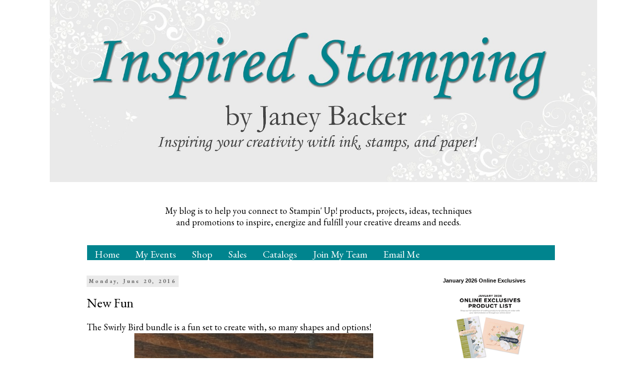

--- FILE ---
content_type: text/html; charset=UTF-8
request_url: https://www.inspiredstamping.com/2016/06/new-fun.html
body_size: 26246
content:
<!DOCTYPE html>
<html class='v2' dir='ltr' xmlns='http://www.w3.org/1999/xhtml' xmlns:b='http://www.google.com/2005/gml/b' xmlns:data='http://www.google.com/2005/gml/data' xmlns:expr='http://www.google.com/2005/gml/expr'>
<head>
<link href='https://www.blogger.com/static/v1/widgets/335934321-css_bundle_v2.css' rel='stylesheet' type='text/css'/>
<meta content='bc35ebdd3cc0403a86393851ade81d02' name='p:domain_verify'/>
<meta content='xldadlm2hz1iqkknyrp3p31l7w4wm2' name='facebook-domain-verification'/>
<meta content='width=1100' name='viewport'/>
<meta content='text/html; charset=UTF-8' http-equiv='Content-Type'/>
<meta content='blogger' name='generator'/>
<link href='https://www.inspiredstamping.com/favicon.ico' rel='icon' type='image/x-icon'/>
<link href='https://www.inspiredstamping.com/2016/06/new-fun.html' rel='canonical'/>
<link rel="alternate" type="application/atom+xml" title="Inspired Stamping by Janey Backer - Atom" href="https://www.inspiredstamping.com/feeds/posts/default" />
<link rel="alternate" type="application/rss+xml" title="Inspired Stamping by Janey Backer - RSS" href="https://www.inspiredstamping.com/feeds/posts/default?alt=rss" />
<link rel="service.post" type="application/atom+xml" title="Inspired Stamping by Janey Backer - Atom" href="https://www.blogger.com/feeds/2299105976559698684/posts/default" />

<link rel="alternate" type="application/atom+xml" title="Inspired Stamping by Janey Backer - Atom" href="https://www.inspiredstamping.com/feeds/7731784793821761009/comments/default" />
<!--Can't find substitution for tag [blog.ieCssRetrofitLinks]-->
<link href='https://blogger.googleusercontent.com/img/b/R29vZ2xl/AVvXsEji4vxowJMDlPl8kTNJ2_tAoORou9iuRctkB0PLs0D9dAkQurr4mXOBVKFNs62JhthituNBarBJpr3pQk5qL53N2ShltJtiGF7LXzcL2iVLmg-AT2aX5NTcOGB_ffwlv22mor2VQcNyZEg/s640/blogger-image-83823510.jpg' rel='image_src'/>
<meta content='https://www.inspiredstamping.com/2016/06/new-fun.html' property='og:url'/>
<meta content='New Fun' property='og:title'/>
<meta content='stamping, handmade greeting cards, papercrafts, Stampin&#39; Up!, gifts, packaging, cardstock, stamps, ribbon, card designs, ink pad, crafts,' property='og:description'/>
<meta content='https://blogger.googleusercontent.com/img/b/R29vZ2xl/AVvXsEji4vxowJMDlPl8kTNJ2_tAoORou9iuRctkB0PLs0D9dAkQurr4mXOBVKFNs62JhthituNBarBJpr3pQk5qL53N2ShltJtiGF7LXzcL2iVLmg-AT2aX5NTcOGB_ffwlv22mor2VQcNyZEg/w1200-h630-p-k-no-nu/blogger-image-83823510.jpg' property='og:image'/>
<title>Inspired Stamping by Janey Backer: New Fun</title>
<style type='text/css'>@font-face{font-family:'EB Garamond';font-style:normal;font-weight:400;font-display:swap;src:url(//fonts.gstatic.com/s/ebgaramond/v32/SlGUmQSNjdsmc35JDF1K5GR4SDk_YAPIlWk.woff2)format('woff2');unicode-range:U+0460-052F,U+1C80-1C8A,U+20B4,U+2DE0-2DFF,U+A640-A69F,U+FE2E-FE2F;}@font-face{font-family:'EB Garamond';font-style:normal;font-weight:400;font-display:swap;src:url(//fonts.gstatic.com/s/ebgaramond/v32/SlGUmQSNjdsmc35JDF1K5GRxSDk_YAPIlWk.woff2)format('woff2');unicode-range:U+0301,U+0400-045F,U+0490-0491,U+04B0-04B1,U+2116;}@font-face{font-family:'EB Garamond';font-style:normal;font-weight:400;font-display:swap;src:url(//fonts.gstatic.com/s/ebgaramond/v32/SlGUmQSNjdsmc35JDF1K5GR5SDk_YAPIlWk.woff2)format('woff2');unicode-range:U+1F00-1FFF;}@font-face{font-family:'EB Garamond';font-style:normal;font-weight:400;font-display:swap;src:url(//fonts.gstatic.com/s/ebgaramond/v32/SlGUmQSNjdsmc35JDF1K5GR2SDk_YAPIlWk.woff2)format('woff2');unicode-range:U+0370-0377,U+037A-037F,U+0384-038A,U+038C,U+038E-03A1,U+03A3-03FF;}@font-face{font-family:'EB Garamond';font-style:normal;font-weight:400;font-display:swap;src:url(//fonts.gstatic.com/s/ebgaramond/v32/SlGUmQSNjdsmc35JDF1K5GR6SDk_YAPIlWk.woff2)format('woff2');unicode-range:U+0102-0103,U+0110-0111,U+0128-0129,U+0168-0169,U+01A0-01A1,U+01AF-01B0,U+0300-0301,U+0303-0304,U+0308-0309,U+0323,U+0329,U+1EA0-1EF9,U+20AB;}@font-face{font-family:'EB Garamond';font-style:normal;font-weight:400;font-display:swap;src:url(//fonts.gstatic.com/s/ebgaramond/v32/SlGUmQSNjdsmc35JDF1K5GR7SDk_YAPIlWk.woff2)format('woff2');unicode-range:U+0100-02BA,U+02BD-02C5,U+02C7-02CC,U+02CE-02D7,U+02DD-02FF,U+0304,U+0308,U+0329,U+1D00-1DBF,U+1E00-1E9F,U+1EF2-1EFF,U+2020,U+20A0-20AB,U+20AD-20C0,U+2113,U+2C60-2C7F,U+A720-A7FF;}@font-face{font-family:'EB Garamond';font-style:normal;font-weight:400;font-display:swap;src:url(//fonts.gstatic.com/s/ebgaramond/v32/SlGUmQSNjdsmc35JDF1K5GR1SDk_YAPI.woff2)format('woff2');unicode-range:U+0000-00FF,U+0131,U+0152-0153,U+02BB-02BC,U+02C6,U+02DA,U+02DC,U+0304,U+0308,U+0329,U+2000-206F,U+20AC,U+2122,U+2191,U+2193,U+2212,U+2215,U+FEFF,U+FFFD;}@font-face{font-family:'EB Garamond';font-style:normal;font-weight:700;font-display:swap;src:url(//fonts.gstatic.com/s/ebgaramond/v32/SlGUmQSNjdsmc35JDF1K5GR4SDk_YAPIlWk.woff2)format('woff2');unicode-range:U+0460-052F,U+1C80-1C8A,U+20B4,U+2DE0-2DFF,U+A640-A69F,U+FE2E-FE2F;}@font-face{font-family:'EB Garamond';font-style:normal;font-weight:700;font-display:swap;src:url(//fonts.gstatic.com/s/ebgaramond/v32/SlGUmQSNjdsmc35JDF1K5GRxSDk_YAPIlWk.woff2)format('woff2');unicode-range:U+0301,U+0400-045F,U+0490-0491,U+04B0-04B1,U+2116;}@font-face{font-family:'EB Garamond';font-style:normal;font-weight:700;font-display:swap;src:url(//fonts.gstatic.com/s/ebgaramond/v32/SlGUmQSNjdsmc35JDF1K5GR5SDk_YAPIlWk.woff2)format('woff2');unicode-range:U+1F00-1FFF;}@font-face{font-family:'EB Garamond';font-style:normal;font-weight:700;font-display:swap;src:url(//fonts.gstatic.com/s/ebgaramond/v32/SlGUmQSNjdsmc35JDF1K5GR2SDk_YAPIlWk.woff2)format('woff2');unicode-range:U+0370-0377,U+037A-037F,U+0384-038A,U+038C,U+038E-03A1,U+03A3-03FF;}@font-face{font-family:'EB Garamond';font-style:normal;font-weight:700;font-display:swap;src:url(//fonts.gstatic.com/s/ebgaramond/v32/SlGUmQSNjdsmc35JDF1K5GR6SDk_YAPIlWk.woff2)format('woff2');unicode-range:U+0102-0103,U+0110-0111,U+0128-0129,U+0168-0169,U+01A0-01A1,U+01AF-01B0,U+0300-0301,U+0303-0304,U+0308-0309,U+0323,U+0329,U+1EA0-1EF9,U+20AB;}@font-face{font-family:'EB Garamond';font-style:normal;font-weight:700;font-display:swap;src:url(//fonts.gstatic.com/s/ebgaramond/v32/SlGUmQSNjdsmc35JDF1K5GR7SDk_YAPIlWk.woff2)format('woff2');unicode-range:U+0100-02BA,U+02BD-02C5,U+02C7-02CC,U+02CE-02D7,U+02DD-02FF,U+0304,U+0308,U+0329,U+1D00-1DBF,U+1E00-1E9F,U+1EF2-1EFF,U+2020,U+20A0-20AB,U+20AD-20C0,U+2113,U+2C60-2C7F,U+A720-A7FF;}@font-face{font-family:'EB Garamond';font-style:normal;font-weight:700;font-display:swap;src:url(//fonts.gstatic.com/s/ebgaramond/v32/SlGUmQSNjdsmc35JDF1K5GR1SDk_YAPI.woff2)format('woff2');unicode-range:U+0000-00FF,U+0131,U+0152-0153,U+02BB-02BC,U+02C6,U+02DA,U+02DC,U+0304,U+0308,U+0329,U+2000-206F,U+20AC,U+2122,U+2191,U+2193,U+2212,U+2215,U+FEFF,U+FFFD;}</style>
<style id='page-skin-1' type='text/css'><!--
/*
Blogger Template Style
Name:     Simple
Designer: Blogger
URL:      www.blogger.com
----------------------------------------------- */
/* Variable definitions
====================
<Variable name="keycolor" description="Main Color" type="color" default="#66bbdd"/>
<Group description="Page Text" selector="body">
<Variable name="body.font" description="Font" type="font"
default="normal normal 12px Arial, Tahoma, Helvetica, FreeSans, sans-serif"/>
<Variable name="body.text.color" description="Text Color" type="color" default="#222222"/>
</Group>
<Group description="Backgrounds" selector=".body-fauxcolumns-outer">
<Variable name="body.background.color" description="Outer Background" type="color" default="#66bbdd"/>
<Variable name="content.background.color" description="Main Background" type="color" default="#ffffff"/>
<Variable name="header.background.color" description="Header Background" type="color" default="transparent"/>
</Group>
<Group description="Links" selector=".main-outer">
<Variable name="link.color" description="Link Color" type="color" default="#2288bb"/>
<Variable name="link.visited.color" description="Visited Color" type="color" default="#888888"/>
<Variable name="link.hover.color" description="Hover Color" type="color" default="#33aaff"/>
</Group>
<Group description="Blog Title" selector=".header h1">
<Variable name="header.font" description="Font" type="font"
default="normal normal 60px Arial, Tahoma, Helvetica, FreeSans, sans-serif"/>
<Variable name="header.text.color" description="Title Color" type="color" default="#3399bb" />
</Group>
<Group description="Blog Description" selector=".header .description">
<Variable name="description.text.color" description="Description Color" type="color"
default="#777777" />
</Group>
<Group description="Tabs Text" selector=".tabs-inner .widget li a">
<Variable name="tabs.font" description="Font" type="font"
default="normal normal 14px Arial, Tahoma, Helvetica, FreeSans, sans-serif"/>
<Variable name="tabs.text.color" description="Text Color" type="color" default="#999999"/>
<Variable name="tabs.selected.text.color" description="Selected Color" type="color" default="#000000"/>
</Group>
<Group description="Tabs Background" selector=".tabs-outer .PageList">
<Variable name="tabs.background.color" description="Background Color" type="color" default="#f5f5f5"/>
<Variable name="tabs.selected.background.color" description="Selected Color" type="color" default="#eeeeee"/>
</Group>
<Group description="Post Title" selector="h3.post-title, .comments h4">
<Variable name="post.title.font" description="Font" type="font"
default="normal normal 22px Arial, Tahoma, Helvetica, FreeSans, sans-serif"/>
</Group>
<Group description="Date Header" selector=".date-header">
<Variable name="date.header.color" description="Text Color" type="color"
default="#000000"/>
<Variable name="date.header.background.color" description="Background Color" type="color"
default="transparent"/>
<Variable name="date.header.font" description="Text Font" type="font"
default="normal bold 11px Arial, Tahoma, Helvetica, FreeSans, sans-serif"/>
<Variable name="date.header.padding" description="Date Header Padding" type="string" default="inherit"/>
<Variable name="date.header.letterspacing" description="Date Header Letter Spacing" type="string" default="inherit"/>
<Variable name="date.header.margin" description="Date Header Margin" type="string" default="inherit"/>
</Group>
<Group description="Post Footer" selector=".post-footer">
<Variable name="post.footer.text.color" description="Text Color" type="color" default="#666666"/>
<Variable name="post.footer.background.color" description="Background Color" type="color"
default="#f9f9f9"/>
<Variable name="post.footer.border.color" description="Shadow Color" type="color" default="#eeeeee"/>
</Group>
<Group description="Gadgets" selector="h2">
<Variable name="widget.title.font" description="Title Font" type="font"
default="normal bold 11px Arial, Tahoma, Helvetica, FreeSans, sans-serif"/>
<Variable name="widget.title.text.color" description="Title Color" type="color" default="#000000"/>
<Variable name="widget.alternate.text.color" description="Alternate Color" type="color" default="#999999"/>
</Group>
<Group description="Images" selector=".main-inner">
<Variable name="image.background.color" description="Background Color" type="color" default="#ffffff"/>
<Variable name="image.border.color" description="Border Color" type="color" default="#eeeeee"/>
<Variable name="image.text.color" description="Caption Text Color" type="color" default="#000000"/>
</Group>
<Group description="Accents" selector=".content-inner">
<Variable name="body.rule.color" description="Separator Line Color" type="color" default="#eeeeee"/>
<Variable name="tabs.border.color" description="Tabs Border Color" type="color" default="transparent"/>
</Group>
<Variable name="body.background" description="Body Background" type="background"
color="#ffffff" default="$(color) none repeat scroll top left"/>
<Variable name="body.background.override" description="Body Background Override" type="string" default=""/>
<Variable name="body.background.gradient.cap" description="Body Gradient Cap" type="url"
default="url(https://resources.blogblog.com/blogblog/data/1kt/simple/gradients_light.png)"/>
<Variable name="body.background.gradient.tile" description="Body Gradient Tile" type="url"
default="url(https://resources.blogblog.com/blogblog/data/1kt/simple/body_gradient_tile_light.png)"/>
<Variable name="content.background.color.selector" description="Content Background Color Selector" type="string" default=".content-inner"/>
<Variable name="content.padding" description="Content Padding" type="length" default="10px" min="0" max="100px"/>
<Variable name="content.padding.horizontal" description="Content Horizontal Padding" type="length" default="10px" min="0" max="100px"/>
<Variable name="content.shadow.spread" description="Content Shadow Spread" type="length" default="40px" min="0" max="100px"/>
<Variable name="content.shadow.spread.webkit" description="Content Shadow Spread (WebKit)" type="length" default="5px" min="0" max="100px"/>
<Variable name="content.shadow.spread.ie" description="Content Shadow Spread (IE)" type="length" default="10px" min="0" max="100px"/>
<Variable name="main.border.width" description="Main Border Width" type="length" default="0" min="0" max="10px"/>
<Variable name="header.background.gradient" description="Header Gradient" type="url" default="none"/>
<Variable name="header.shadow.offset.left" description="Header Shadow Offset Left" type="length" default="-1px" min="-50px" max="50px"/>
<Variable name="header.shadow.offset.top" description="Header Shadow Offset Top" type="length" default="-1px" min="-50px" max="50px"/>
<Variable name="header.shadow.spread" description="Header Shadow Spread" type="length" default="1px" min="0" max="100px"/>
<Variable name="header.padding" description="Header Padding" type="length" default="30px" min="0" max="100px"/>
<Variable name="header.border.size" description="Header Border Size" type="length" default="1px" min="0" max="10px"/>
<Variable name="header.bottom.border.size" description="Header Bottom Border Size" type="length" default="1px" min="0" max="10px"/>
<Variable name="header.border.horizontalsize" description="Header Horizontal Border Size" type="length" default="0" min="0" max="10px"/>
<Variable name="description.text.size" description="Description Text Size" type="string" default="140%"/>
<Variable name="tabs.margin.top" description="Tabs Margin Top" type="length" default="0" min="0" max="100px"/>
<Variable name="tabs.margin.side" description="Tabs Side Margin" type="length" default="30px" min="0" max="100px"/>
<Variable name="tabs.background.gradient" description="Tabs Background Gradient" type="url"
default="url(https://resources.blogblog.com/blogblog/data/1kt/simple/gradients_light.png)"/>
<Variable name="tabs.border.width" description="Tabs Border Width" type="length" default="1px" min="0" max="10px"/>
<Variable name="tabs.bevel.border.width" description="Tabs Bevel Border Width" type="length" default="1px" min="0" max="10px"/>
<Variable name="post.margin.bottom" description="Post Bottom Margin" type="length" default="25px" min="0" max="100px"/>
<Variable name="image.border.small.size" description="Image Border Small Size" type="length" default="2px" min="0" max="10px"/>
<Variable name="image.border.large.size" description="Image Border Large Size" type="length" default="5px" min="0" max="10px"/>
<Variable name="page.width.selector" description="Page Width Selector" type="string" default=".region-inner"/>
<Variable name="page.width" description="Page Width" type="string" default="auto"/>
<Variable name="main.section.margin" description="Main Section Margin" type="length" default="15px" min="0" max="100px"/>
<Variable name="main.padding" description="Main Padding" type="length" default="15px" min="0" max="100px"/>
<Variable name="main.padding.top" description="Main Padding Top" type="length" default="30px" min="0" max="100px"/>
<Variable name="main.padding.bottom" description="Main Padding Bottom" type="length" default="30px" min="0" max="100px"/>
<Variable name="paging.background"
color="#ffffff"
description="Background of blog paging area" type="background"
default="transparent none no-repeat scroll top center"/>
<Variable name="footer.bevel" description="Bevel border length of footer" type="length" default="0" min="0" max="10px"/>
<Variable name="mobile.background.overlay" description="Mobile Background Overlay" type="string"
default="transparent none repeat scroll top left"/>
<Variable name="mobile.background.size" description="Mobile Background Size" type="string" default="auto"/>
<Variable name="mobile.button.color" description="Mobile Button Color" type="color" default="#ffffff" />
<Variable name="startSide" description="Side where text starts in blog language" type="automatic" default="left"/>
<Variable name="endSide" description="Side where text ends in blog language" type="automatic" default="right"/>
*/
/* Content
----------------------------------------------- */
body {
font: normal normal 14px EB Garamond;
color: #000000;
background: #ffffff none repeat scroll top left;
padding: 0 0 0 0;
}
html body .region-inner {
min-width: 0;
max-width: 100%;
width: auto;
}
h2 {
font-size: 22px;
}
a:link {
text-decoration:none;
color: #00848e;
}
a:visited {
text-decoration:none;
color: #00b0bd;
}
a:hover {
text-decoration:underline;
color: #00848e;
}
.body-fauxcolumn-outer .fauxcolumn-inner {
background: transparent none repeat scroll top left;
_background-image: none;
}
.body-fauxcolumn-outer .cap-top {
position: absolute;
z-index: 1;
height: 400px;
width: 100%;
}
.body-fauxcolumn-outer .cap-top .cap-left {
width: 100%;
background: transparent none repeat-x scroll top left;
_background-image: none;
}
.content-outer {
-moz-box-shadow: 0 0 0 rgba(0, 0, 0, .15);
-webkit-box-shadow: 0 0 0 rgba(0, 0, 0, .15);
-goog-ms-box-shadow: 0 0 0 #333333;
box-shadow: 0 0 0 rgba(0, 0, 0, .15);
margin-bottom: 1px;
}
.content-inner {
padding: 10px 40px;
}
.content-inner {
background-color: #ffffff;
}
/* Header
----------------------------------------------- */
.header-outer {
background: transparent none repeat-x scroll 0 -400px;
_background-image: none;
}
.Header h1 {
font: normal normal 40px 'Trebuchet MS',Trebuchet,Verdana,sans-serif;
color: #19557f;
text-shadow: 0 0 0 rgba(0, 0, 0, .2);
}
.Header h1 a {
color: #19557f;
}
.Header .description {
font-size: 18px;
color: #ff8832;
}
.header-inner .Header .titlewrapper {
padding: 22px 0;
}
.header-inner .Header .descriptionwrapper {
padding: 0 0;
}
/* Tabs
----------------------------------------------- */
.tabs-inner .section:first-child {
border-top: 0 solid #dddddd;
}
.tabs-inner .section:first-child ul {
margin-top: -1px;
border-top: 1px solid #dddddd;
border-left: 1px solid #dddddd;
border-right: 1px solid #dddddd;
}
.tabs-inner .widget ul {
background: transparent none repeat-x scroll 0 -800px;
_background-image: none;
border-bottom: 1px solid #dddddd;
margin-top: 0;
margin-left: -30px;
margin-right: -30px;
}
.tabs-inner .widget li a {
display: inline-block;
padding: .6em 1em;
font: normal normal 20px EB Garamond;
color: #000000;
border-left: 1px solid #ffffff;
border-right: 1px solid #dddddd;
}
.tabs-inner .widget li:first-child a {
border-left: none;
}
.tabs-inner .widget li.selected a, .tabs-inner .widget li a:hover {
color: #000000;
background-color: #eeeeee;
text-decoration: none;
}
/* Columns
----------------------------------------------- */
.main-outer {
border-top: 0 solid transparent;
}
.fauxcolumn-left-outer .fauxcolumn-inner {
border-right: 1px solid transparent;
}
.fauxcolumn-right-outer .fauxcolumn-inner {
border-left: 1px solid transparent;
}
/* Headings
----------------------------------------------- */
div.widget > h2,
div.widget h2.title {
margin: 0 0 1em 0;
font: normal bold 11px 'Trebuchet MS',Trebuchet,Verdana,sans-serif;
color: #000000;
}
/* Widgets
----------------------------------------------- */
.widget .zippy {
color: #999999;
text-shadow: 2px 2px 1px rgba(0, 0, 0, .1);
}
.widget .popular-posts ul {
list-style: none;
}
/* Posts
----------------------------------------------- */
h2.date-header {
font: normal bold 11px EB Garamond;
}
.date-header span {
background-color: #eaeaea;
color: #666666;
padding: 0.4em;
letter-spacing: 3px;
margin: inherit;
}
.main-inner {
padding-top: 35px;
padding-bottom: 65px;
}
.main-inner .column-center-inner {
padding: 0 0;
}
.main-inner .column-center-inner .section {
margin: 0 1em;
}
.post {
margin: 0 0 45px 0;
}
h3.post-title, .comments h4 {
font: normal normal 26px EB Garamond;
margin: .75em 0 0;
}
.post-body {
font-size: 110%;
line-height: 1.4;
position: relative;
}
.post-body img, .post-body .tr-caption-container, .Profile img, .Image img,
.BlogList .item-thumbnail img {
padding: 2px;
background: #ffffff;
border: 1px solid #ffffff;
-moz-box-shadow: 1px 1px 5px rgba(0, 0, 0, .1);
-webkit-box-shadow: 1px 1px 5px rgba(0, 0, 0, .1);
box-shadow: 1px 1px 5px rgba(0, 0, 0, .1);
}
.post-body img, .post-body .tr-caption-container {
padding: 5px;
}
.post-body .tr-caption-container {
color: #666666;
}
.post-body .tr-caption-container img {
padding: 0;
background: transparent;
border: none;
-moz-box-shadow: 0 0 0 rgba(0, 0, 0, .1);
-webkit-box-shadow: 0 0 0 rgba(0, 0, 0, .1);
box-shadow: 0 0 0 rgba(0, 0, 0, .1);
}
.post-header {
margin: 0 0 1.5em;
line-height: 1.6;
font-size: 90%;
}
.post-footer {
margin: 20px -2px 0;
padding: 5px 10px;
color: #666666;
background-color: #eaeaea;
border-bottom: 1px solid #ffffff;
line-height: 1.6;
font-size: 90%;
}
#comments .comment-author {
padding-top: 1.5em;
border-top: 1px solid transparent;
background-position: 0 1.5em;
}
#comments .comment-author:first-child {
padding-top: 0;
border-top: none;
}
.avatar-image-container {
margin: .2em 0 0;
}
#comments .avatar-image-container img {
border: 1px solid #ffffff;
}
/* Comments
----------------------------------------------- */
.comments .comments-content .icon.blog-author {
background-repeat: no-repeat;
background-image: url([data-uri]);
}
.comments .comments-content .loadmore a {
border-top: 1px solid #999999;
border-bottom: 1px solid #999999;
}
.comments .comment-thread.inline-thread {
background-color: #eaeaea;
}
.comments .continue {
border-top: 2px solid #999999;
}
/* Accents
---------------------------------------------- */
.section-columns td.columns-cell {
border-left: 1px solid transparent;
}
.blog-pager {
background: transparent url(//www.blogblog.com/1kt/simple/paging_dot.png) repeat-x scroll top center;
}
.blog-pager-older-link, .home-link,
.blog-pager-newer-link {
background-color: #ffffff;
padding: 5px;
}
.footer-outer {
border-top: 1px dashed #bbbbbb;
}
/* Mobile
----------------------------------------------- */
body.mobile  {
background-size: auto;
}
.mobile .body-fauxcolumn-outer {
background: transparent none repeat scroll top left;
}
.mobile .body-fauxcolumn-outer .cap-top {
background-size: 100% auto;
}
.mobile .content-outer {
-webkit-box-shadow: 0 0 3px rgba(0, 0, 0, .15);
box-shadow: 0 0 3px rgba(0, 0, 0, .15);
}
.mobile .tabs-inner .widget ul {
margin-left: 0;
margin-right: 0;
}
.mobile .post {
margin: 0;
}
.mobile .main-inner .column-center-inner .section {
margin: 0;
}
.mobile .date-header span {
padding: 0.1em 10px;
margin: 0 -10px;
}
.mobile h3.post-title {
margin: 0;
}
.mobile .blog-pager {
background: transparent none no-repeat scroll top center;
}
.mobile .footer-outer {
border-top: none;
}
.mobile .main-inner, .mobile .footer-inner {
background-color: #ffffff;
}
.mobile-index-contents {
color: #000000;
}
.mobile-link-button {
background-color: #00848e;
}
.mobile-link-button a:link, .mobile-link-button a:visited {
color: #ffffff;
}
.mobile .tabs-inner .section:first-child {
border-top: none;
}
.mobile .tabs-inner .PageList .widget-content {
background-color: #eeeeee;
color: #000000;
border-top: 1px solid #dddddd;
border-bottom: 1px solid #dddddd;
}
.mobile .tabs-inner .PageList .widget-content .pagelist-arrow {
border-left: 1px solid #dddddd;
}
#HTML2 {
margin-top: -20px;
margin-left: -4px;
}
#Image1_img {
margin-left: 28px;
}
#HTML3 {
margin-top: -20px;
margin-left: -4px;
}
.header-inner .widget{margin-left:-60px;margin-right:-90px}
.Header h1{margin-bottom:0px}
.header-inner .Header .titlewrapper { padding: 0px 0px; }
.header-inner .Header .descriptionwrapper { padding: 0 0px; }
.Header .description{margin:0em 0 0px;padding:0 0px}
#header-inner {
margin-top: -40px;
}
.post-body img, .post-body .tr-caption-container, .Profile img, .Image img,
.BlogList .item-thumbnail img {
padding: 0 !important;
border: none !important;
background: none !important;
-moz-box-shadow: 0px 0px 0px transparent !important;
-webkit-box-shadow: 0px 0px 0px transparent !important;
box-shadow: 0px 0px 0px transparent !important;
}
#vicnav {
background:#00848e;
height: 30px;
width: 940px;
clear: both;
overflow: hidden;
margin-top: 35px;
margin-left: -15px;
border: none;
padding: 0 0 0 0px;
}
#vicnav ul {
float: left;
width: 100%;
height: 30px;
}
#vicnav li {
float: left;
list-style-type: none;
}
#vicnav li a {
height: 30px;
background:#00848e;
color: #ffffff;
display: block;
font-size: 14px Georgia;
padding: 5px 17px 5px 15px;
position: relative;
text-decoration: none;
border: 2px #fff;
}
#vicnav li a:hover {
background:#00adba;
color: #fff;
}
#vicnav li li a {
background: none;
background-color: #00848e;
border: none;
color: #fff;
font-size: 12px;
align: middle;
position: relative;
text-transform: none;
width: 170px;
height: 30px;
}
#vicnav li li a:hover {
background: none;
background-color: #00adba;
width: 185px;
height: 30px;
}
#vicnav li ul {
height: auto;
left: -9999px;
margin: -10px 0 0 -1px;
position: absolute;
width: 185px;
z-index: 10000;
}
#vicnav li:hover ul {
left: auto;
}
--></style>
<style id='template-skin-1' type='text/css'><!--
body {
min-width: 1040px;
}
.content-outer, .content-fauxcolumn-outer, .region-inner {
min-width: 1040px;
max-width: 1040px;
_width: 1040px;
}
.main-inner .columns {
padding-left: 0px;
padding-right: 260px;
}
.main-inner .fauxcolumn-center-outer {
left: 0px;
right: 260px;
/* IE6 does not respect left and right together */
_width: expression(this.parentNode.offsetWidth -
parseInt("0px") -
parseInt("260px") + 'px');
}
.main-inner .fauxcolumn-left-outer {
width: 0px;
}
.main-inner .fauxcolumn-right-outer {
width: 260px;
}
.main-inner .column-left-outer {
width: 0px;
right: 100%;
margin-left: -0px;
}
.main-inner .column-right-outer {
width: 260px;
margin-right: -260px;
}
#layout {
min-width: 0;
}
#layout .content-outer {
min-width: 0;
width: 800px;
}
#layout .region-inner {
min-width: 0;
width: auto;
}
--></style>
<link href='https://www.blogger.com/dyn-css/authorization.css?targetBlogID=2299105976559698684&amp;zx=ae2ead89-a4d5-4a74-8204-b7fa84ef57dc' media='none' onload='if(media!=&#39;all&#39;)media=&#39;all&#39;' rel='stylesheet'/><noscript><link href='https://www.blogger.com/dyn-css/authorization.css?targetBlogID=2299105976559698684&amp;zx=ae2ead89-a4d5-4a74-8204-b7fa84ef57dc' rel='stylesheet'/></noscript>
<meta name='google-adsense-platform-account' content='ca-host-pub-1556223355139109'/>
<meta name='google-adsense-platform-domain' content='blogspot.com'/>

<!-- data-ad-client=ca-pub-7981829692921327 -->

</head>
<body class='loading'>
<div class='navbar no-items section' id='navbar'>
</div>
<div class='body-fauxcolumns'>
<div class='fauxcolumn-outer body-fauxcolumn-outer'>
<div class='cap-top'>
<div class='cap-left'></div>
<div class='cap-right'></div>
</div>
<div class='fauxborder-left'>
<div class='fauxborder-right'></div>
<div class='fauxcolumn-inner'>
</div>
</div>
<div class='cap-bottom'>
<div class='cap-left'></div>
<div class='cap-right'></div>
</div>
</div>
</div>
<div class='content'>
<div class='content-fauxcolumns'>
<div class='fauxcolumn-outer content-fauxcolumn-outer'>
<div class='cap-top'>
<div class='cap-left'></div>
<div class='cap-right'></div>
</div>
<div class='fauxborder-left'>
<div class='fauxborder-right'></div>
<div class='fauxcolumn-inner'>
</div>
</div>
<div class='cap-bottom'>
<div class='cap-left'></div>
<div class='cap-right'></div>
</div>
</div>
</div>
<div class='content-outer'>
<div class='content-cap-top cap-top'>
<div class='cap-left'></div>
<div class='cap-right'></div>
</div>
<div class='fauxborder-left content-fauxborder-left'>
<div class='fauxborder-right content-fauxborder-right'></div>
<div class='content-inner'>
<header>
<div class='header-outer'>
<div class='header-cap-top cap-top'>
<div class='cap-left'></div>
<div class='cap-right'></div>
</div>
<div class='fauxborder-left header-fauxborder-left'>
<div class='fauxborder-right header-fauxborder-right'></div>
<div class='region-inner header-inner'>
<div class='header section' id='header'><div class='widget Header' data-version='1' id='Header1'>
<div id='header-inner'>
<a href='https://www.inspiredstamping.com/' style='display: block'>
<img alt='Inspired Stamping by Janey Backer' height='auto' id='Header1_headerimg' src='https://blogger.googleusercontent.com/img/a/AVvXsEjYesX--I3GLgcnD3995Pe1222Pgx_hAFNjhM2R-69JOYTr4Jy78NHbDHEyzMwi3VzvZd3f6Tjs65e1oersYOGnvPFi24rM80BIG0SIkkEqUsieDUB8VhoIPmfzJFvSXDT4sulOcGj2nF_rWapolgKBxYWKoCn-nwAIs414KbNIDkJ2K46l1RCJAXjGn9U=s1600' style='display: block' width='1100px'/>
</a>
</div>
</div></div>
</div>
</div>
<div class='header-cap-bottom cap-bottom'>
<div class='cap-left'></div>
<div class='cap-right'></div>
</div>
</div>
</header>
<div class='tabs-outer'>
<div class='tabs-cap-top cap-top'>
<div class='cap-left'></div>
<div class='cap-right'></div>
</div>
<div class='fauxborder-left tabs-fauxborder-left'>
<div class='fauxborder-right tabs-fauxborder-right'></div>
<div class='region-inner tabs-inner'>
<div class='tabs section' id='crosscol'><div class='widget Text' data-version='1' id='Text2'>
<div class='widget-content'>
<center><style type="text/css"> p.p1 {margin: 0.0px 0.0px 0.0px 0.0px; line-height: 22.0px; font: 18.0px EB Garamond; color: #000000; -webkit-text-stroke: #ff8832; background-color: #ffffff} span.s1 {font-kerning: none} </style>   <p class="p1"><span class="s1"><br /></span></p><p class="p1"><span class="s1"><br /></span></p><p class="p1"><span class="s1">My blog is to help you connect to Stampin' Up! products, projects, ideas, techniques</span></p><p class="p1"><span class="s1">and promotions to inspire, </span><span style="text-align: left;font-size:100%;">energize and fulfill your creative dreams and needs.</span></p></center>
</div>
<div class='clear'></div>
</div></div>
<div class='tabs section' id='crosscol-overflow'><div class='widget HTML' data-version='1' id='HTML4'>
<div class='widget-content'>
<ul id="vicnav">
    <li><a href="http://www.inspiredstamping.blogspot.com/">Home</a></li>
    <li><a href="https://janeybacker.stampinup.net/#pwp_published_events_widget_section">My Events</a></li>
    <li><a href="http://www.stampinup.com/ECWeb/default.aspx?dbwsdemoid=2134576">Shop</a></li>
    <li><a href="&#8220;&#8221;">Sales</a>
        <ul>
            <li><a href="https://www.stampinup.com/categories/sales-specials/clearance?dbwsdemoid=2134576">Clearance Rack</a></li>
            <li><a href="https://www.stampinup.com/categories/shop-products/featured-products/bundled-savings?dbwsdemoid=2134576">Bundles</a></li>
            <li><a href="https://www.stampinup.com/catalogs/digital-catalogues?demoid=2134576">Stampin&#8217; Rewards</a></li>
        </ul>
    </li>
    <li><a href="&#8220;&#8221;">Catalogs</a>
        <ul>
            <li><a href="https://www.stampinup.com/catalogs/digital-catalogues">Digital Catalogs</a></li>
        </ul>
    </li>
    <li><a href="http://www.inspiredstamping.blogspot.com/p/join-my-team.html">Join My Team</a>
        <ul>
            <li><a href="http://www.inspiredstamping.com/p/join-my-team.html">The Demonstrator Opportunity</a></li>
            <li><a href="http://inspiredstamping.blogspot.com/p/what-kind-ofdemonstrator-would-you-be.html">What Kind of Demonstrator Would You Be?</a></li>
        </ul>
    </li>
    <li><a href="mailto:janey.backer@gmail.com">Email Me</a></li>
</ul>
</div>
<div class='clear'></div>
</div></div>
</div>
</div>
<div class='tabs-cap-bottom cap-bottom'>
<div class='cap-left'></div>
<div class='cap-right'></div>
</div>
</div>
<div class='main-outer'>
<div class='main-cap-top cap-top'>
<div class='cap-left'></div>
<div class='cap-right'></div>
</div>
<div class='fauxborder-left main-fauxborder-left'>
<div class='fauxborder-right main-fauxborder-right'></div>
<div class='region-inner main-inner'>
<div class='columns fauxcolumns'>
<div class='fauxcolumn-outer fauxcolumn-center-outer'>
<div class='cap-top'>
<div class='cap-left'></div>
<div class='cap-right'></div>
</div>
<div class='fauxborder-left'>
<div class='fauxborder-right'></div>
<div class='fauxcolumn-inner'>
</div>
</div>
<div class='cap-bottom'>
<div class='cap-left'></div>
<div class='cap-right'></div>
</div>
</div>
<div class='fauxcolumn-outer fauxcolumn-left-outer'>
<div class='cap-top'>
<div class='cap-left'></div>
<div class='cap-right'></div>
</div>
<div class='fauxborder-left'>
<div class='fauxborder-right'></div>
<div class='fauxcolumn-inner'>
</div>
</div>
<div class='cap-bottom'>
<div class='cap-left'></div>
<div class='cap-right'></div>
</div>
</div>
<div class='fauxcolumn-outer fauxcolumn-right-outer'>
<div class='cap-top'>
<div class='cap-left'></div>
<div class='cap-right'></div>
</div>
<div class='fauxborder-left'>
<div class='fauxborder-right'></div>
<div class='fauxcolumn-inner'>
</div>
</div>
<div class='cap-bottom'>
<div class='cap-left'></div>
<div class='cap-right'></div>
</div>
</div>
<!-- corrects IE6 width calculation -->
<div class='columns-inner'>
<div class='column-center-outer'>
<div class='column-center-inner'>
<div class='main section' id='main'><div class='widget Blog' data-version='1' id='Blog1'>
<div class='blog-posts hfeed'>

          <div class="date-outer">
        
<h2 class='date-header'><span>Monday, June 20, 2016</span></h2>

          <div class="date-posts">
        
<div class='post-outer'>
<div class='post hentry' itemprop='blogPost' itemscope='itemscope' itemtype='http://schema.org/BlogPosting'>
<meta content='https://blogger.googleusercontent.com/img/b/R29vZ2xl/AVvXsEji4vxowJMDlPl8kTNJ2_tAoORou9iuRctkB0PLs0D9dAkQurr4mXOBVKFNs62JhthituNBarBJpr3pQk5qL53N2ShltJtiGF7LXzcL2iVLmg-AT2aX5NTcOGB_ffwlv22mor2VQcNyZEg/s640/blogger-image-83823510.jpg' itemprop='image_url'/>
<meta content='2299105976559698684' itemprop='blogId'/>
<meta content='7731784793821761009' itemprop='postId'/>
<a name='7731784793821761009'></a>
<h3 class='post-title entry-title' itemprop='name'>
New Fun
</h3>
<div class='post-header'>
<div class='post-header-line-1'></div>
</div>
<div class='post-body entry-content' id='post-body-7731784793821761009' itemprop='description articleBody'>
<span style="font-size: large;">The Swirly Bird bundle is a fun set to create with, so many shapes and options!</span><br />
<div class="separator" style="clear: both; text-align: center;">
<a href="https://blogger.googleusercontent.com/img/b/R29vZ2xl/AVvXsEji4vxowJMDlPl8kTNJ2_tAoORou9iuRctkB0PLs0D9dAkQurr4mXOBVKFNs62JhthituNBarBJpr3pQk5qL53N2ShltJtiGF7LXzcL2iVLmg-AT2aX5NTcOGB_ffwlv22mor2VQcNyZEg/s640/blogger-image-83823510.jpg" imageanchor="1" style="margin-left: 1em; margin-right: 1em;"><img border="0" height="640" src="https://blogger.googleusercontent.com/img/b/R29vZ2xl/AVvXsEji4vxowJMDlPl8kTNJ2_tAoORou9iuRctkB0PLs0D9dAkQurr4mXOBVKFNs62JhthituNBarBJpr3pQk5qL53N2ShltJtiGF7LXzcL2iVLmg-AT2aX5NTcOGB_ffwlv22mor2VQcNyZEg/s640/blogger-image-83823510.jpg" width="480" /></a></div>
<div class="separator" style="clear: both; text-align: left;">
<span style="font-size: large;">And I am thrilled that the Garden In Bloom stamps have carried over in our new catalog. &nbsp;Mint Macaron with Blushing Bride is a cool combination in these flowers.</span></div>
<br />
<div class="separator" style="clear: both;">
<a href="https://blogger.googleusercontent.com/img/b/R29vZ2xl/AVvXsEhyYRL0juFdIyUyp-ery3NCNNpkD2tw8DLuijNJtxxmTdLCa0oSt9bi0nxRThacg1ZnD_arVOtSN_CeA0EVSPfO90GvRgLnOv60sJFnGS23N2NiNGNDmNRfE5kCdSH39mcb3G2X3UhJ-d0/s640/blogger-image--1361149001.jpg" imageanchor="1" style="margin-left: 1em; margin-right: 1em;"><img border="0" src="https://blogger.googleusercontent.com/img/b/R29vZ2xl/AVvXsEhyYRL0juFdIyUyp-ery3NCNNpkD2tw8DLuijNJtxxmTdLCa0oSt9bi0nxRThacg1ZnD_arVOtSN_CeA0EVSPfO90GvRgLnOv60sJFnGS23N2NiNGNDmNRfE5kCdSH39mcb3G2X3UhJ-d0/s640/blogger-image--1361149001.jpg" /></a></div>
<div class="separator" style="clear: both;">
<br /></div>
<div class="separator" style="clear: both;">
<span style="font-size: large;">Thank you for coming to view my cards. &nbsp;I hope you enjoyed these designs. &nbsp;All the supplies are listed below for each project. &nbsp;Thank you for visiting here and my online store!</span></div>
<div class="separator" style="clear: both;">
<br /></div>
<!--------  TAMS Start  ----------><br />
<div style="font-weight: bold;">
<a href="http://www.thesearemystamps.com/cards/swirly-because" target="_blank">tams# 7589</a> </div>
<strong> Product List </strong> <br />
<table style="border-spacing: 0px; border: none; width: 412px;"> <tbody>
<tr> <td style="border: none; vertical-align: top;" width="100px"><div class="cell" style="text-align: center;">
<a href="http://www.stampinup.com/ECWeb/ProductDetails.aspx?productID=100730&amp;dbwsdemoid=2134576" rel="nofollow" target="_blank" title="Whisper White 8-1/2&quot; X 11&quot; Card Stock"><img alt="Whisper White 8-1/2&quot; X 11&quot; Card Stock" class="nopin" src="https://d1k8s7bd55qd9v.cloudfront.net/images/EC/100730s.jpg" title="Whisper White 8-1/2&quot; X 11&quot; Card Stock" width="100" /></a> <br />
<div class="desc" style="font-size: 16px; line-height: 1.4em; text-align: center;">
<div style="font-size: 0.65em; line-height: 1.4em; text-align: center;">
<a class="" href="http://www.stampinup.com/ECWeb/ProductDetails.aspx?productID=100730&amp;dbwsdemoid=2134576" rel="nofollow" style="text-decoration: none;" target="_blank" title="Whisper White 8-1/2&quot; X 11&quot; Card Stock">Whisper White 8-1/2" X 11" Card Stock</a> </div>
<div style="font-size: 0.65em; line-height: 1.4em; text-align: center;">
[<a class="" href="http://www.stampinup.com/ECWeb/ProductDetails.aspx?productID=100730&amp;dbwsdemoid=2134576" rel="nofollow" style="display: inline; text-decoration: none;" target="_blank" title="Whisper White 8-1/2&quot; X 11&quot; Card Stock">100730</a>] </div>
<div style="font-size: 0.85em; line-height: 1.6em; text-align: center; text-decoration: none;">
$9.00 </div>
</div>
</div>
</td> <td style="border: none; vertical-align: top;" width="100px"><div class="cell" style="text-align: center;">
<a href="http://www.stampinup.com/ECWeb/ProductDetails.aspx?productID=115316&amp;dbwsdemoid=2134576" rel="nofollow" target="_blank" title="Rich Razzleberry 8-1/2&quot; X 11&quot; Card Stock"><img alt="Rich Razzleberry 8-1/2&quot; X 11&quot; Card Stock" class="nopin" src="https://d1k8s7bd55qd9v.cloudfront.net/images/EC/115316s.jpg" title="Rich Razzleberry 8-1/2&quot; X 11&quot; Card Stock" width="100" /></a> <br />
<div class="desc" style="font-size: 16px; line-height: 1.4em; text-align: center;">
<div style="font-size: 0.65em; line-height: 1.4em; text-align: center;">
<a class="" href="http://www.stampinup.com/ECWeb/ProductDetails.aspx?productID=115316&amp;dbwsdemoid=2134576" rel="nofollow" style="text-decoration: none;" target="_blank" title="Rich Razzleberry 8-1/2&quot; X 11&quot; Card Stock">Rich Razzleberry 8-1/2" X 11" Card Stock</a> </div>
<div style="font-size: 0.65em; line-height: 1.4em; text-align: center;">
[<a class="" href="http://www.stampinup.com/ECWeb/ProductDetails.aspx?productID=115316&amp;dbwsdemoid=2134576" rel="nofollow" style="display: inline; text-decoration: none;" target="_blank" title="Rich Razzleberry 8-1/2&quot; X 11&quot; Card Stock">115316</a>] </div>
<div style="font-size: 0.85em; line-height: 1.6em; text-align: center; text-decoration: none;">
$8.00 </div>
</div>
</div>
</td> <td style="border: none; vertical-align: top;" width="100px"><div class="cell" style="text-align: center;">
<a href="http://www.stampinup.com/ECWeb/ProductDetails.aspx?productID=131198&amp;dbwsdemoid=2134576" rel="nofollow" target="_blank" title="Blushing Bride 8-1/2&quot; X 11&quot; Card Stock"><img alt="Blushing Bride 8-1/2&quot; X 11&quot; Card Stock" class="nopin" src="https://d1k8s7bd55qd9v.cloudfront.net/images/EC/131198s.jpg" title="Blushing Bride 8-1/2&quot; X 11&quot; Card Stock" width="100" /></a> <br />
<div class="desc" style="font-size: 16px; line-height: 1.4em; text-align: center;">
<div style="font-size: 0.65em; line-height: 1.4em; text-align: center;">
<a class="" href="http://www.stampinup.com/ECWeb/ProductDetails.aspx?productID=131198&amp;dbwsdemoid=2134576" rel="nofollow" style="text-decoration: none;" target="_blank" title="Blushing Bride 8-1/2&quot; X 11&quot; Card Stock">Blushing Bride 8-1/2" X 11" Card Stock</a> </div>
<div style="font-size: 0.65em; line-height: 1.4em; text-align: center;">
[<a class="" href="http://www.stampinup.com/ECWeb/ProductDetails.aspx?productID=131198&amp;dbwsdemoid=2134576" rel="nofollow" style="display: inline; text-decoration: none;" target="_blank" title="Blushing Bride 8-1/2&quot; X 11&quot; Card Stock">131198</a>] </div>
<div style="font-size: 0.85em; line-height: 1.6em; text-align: center; text-decoration: none;">
$8.00 </div>
</div>
</div>
</td> <td style="border: none; vertical-align: top;" width="100px"><div class="cell" style="text-align: center;">
<a href="http://www.stampinup.com/ECWeb/ProductDetails.aspx?productID=102544&amp;dbwsdemoid=2134576" rel="nofollow" target="_blank" title="Rose Red 8-1/2&quot; X 11&quot; Card Stock"><img alt="Rose Red 8-1/2&quot; X 11&quot; Card Stock" class="nopin" src="https://d1k8s7bd55qd9v.cloudfront.net/images/EC/102544s.jpg" title="Rose Red 8-1/2&quot; X 11&quot; Card Stock" width="100" /></a> <br />
<div class="desc" style="font-size: 16px; line-height: 1.4em; text-align: center;">
<div style="font-size: 0.65em; line-height: 1.4em; text-align: center;">
<a class="" href="http://www.stampinup.com/ECWeb/ProductDetails.aspx?productID=102544&amp;dbwsdemoid=2134576" rel="nofollow" style="text-decoration: none;" target="_blank" title="Rose Red 8-1/2&quot; X 11&quot; Card Stock">Rose Red 8-1/2" X 11" Card Stock</a> </div>
<div style="font-size: 0.65em; line-height: 1.4em; text-align: center;">
[<a class="" href="http://www.stampinup.com/ECWeb/ProductDetails.aspx?productID=102544&amp;dbwsdemoid=2134576" rel="nofollow" style="display: inline; text-decoration: none;" target="_blank" title="Rose Red 8-1/2&quot; X 11&quot; Card Stock">102544</a>] </div>
<div style="font-size: 0.85em; line-height: 1.6em; text-align: center; text-decoration: none;">
$8.00 </div>
</div>
</div>
</td> </tr>
<tr> <td style="border: none; vertical-align: top;" width="100px"><div class="cell" style="text-align: center;">
<a href="http://www.stampinup.com/ECWeb/ProductDetails.aspx?productID=142353&amp;dbwsdemoid=2134576" rel="nofollow" target="_blank" title="Swirly Bird Photopolymer Bundle"><img alt="Swirly Bird Photopolymer Bundle" class="nopin" src="https://d1k8s7bd55qd9v.cloudfront.net/images/EC/142353s.jpg" title="Swirly Bird Photopolymer Bundle" width="100" /></a> <br />
<div class="desc" style="font-size: 16px; line-height: 1.4em; text-align: center;">
<div style="font-size: 0.65em; line-height: 1.4em; text-align: center;">
<a class="" href="http://www.stampinup.com/ECWeb/ProductDetails.aspx?productID=142353&amp;dbwsdemoid=2134576" rel="nofollow" style="text-decoration: none;" target="_blank" title="Swirly Bird Photopolymer Bundle">Swirly Bird Photopolymer Bundle</a> </div>
<div style="font-size: 0.65em; line-height: 1.4em; text-align: center;">
[<a class="" href="http://www.stampinup.com/ECWeb/ProductDetails.aspx?productID=142353&amp;dbwsdemoid=2134576" rel="nofollow" style="display: inline; text-decoration: none;" target="_blank" title="Swirly Bird Photopolymer Bundle">142353</a>] </div>
<div style="font-size: 0.85em; line-height: 1.6em; text-align: center; text-decoration: none;">
$46.75 </div>
</div>
</div>
</td> <td style="border: none; vertical-align: top;" width="100px"><div class="cell" style="text-align: center;">
<a href="http://www.stampinup.com/ECWeb/ProductDetails.aspx?productID=130517&amp;dbwsdemoid=2134576" rel="nofollow" target="_blank" title="Gorgeous Grunge Clear Stamp Set"><img alt="Gorgeous Grunge Clear Stamp Set" class="nopin" src="https://d1k8s7bd55qd9v.cloudfront.net/images/EC/130517s.jpg" title="Gorgeous Grunge Clear Stamp Set" width="100" /></a> <br />
<div class="desc" style="font-size: 16px; line-height: 1.4em; text-align: center;">
<div style="font-size: 0.65em; line-height: 1.4em; text-align: center;">
<a class="" href="http://www.stampinup.com/ECWeb/ProductDetails.aspx?productID=130517&amp;dbwsdemoid=2134576" rel="nofollow" style="text-decoration: none;" target="_blank" title="Gorgeous Grunge Clear Stamp Set">Gorgeous Grunge Clear Stamp Set</a> </div>
<div style="font-size: 0.65em; line-height: 1.4em; text-align: center;">
[<a class="" href="http://www.stampinup.com/ECWeb/ProductDetails.aspx?productID=130517&amp;dbwsdemoid=2134576" rel="nofollow" style="display: inline; text-decoration: none;" target="_blank" title="Gorgeous Grunge Clear Stamp Set">130517</a>] </div>
<div style="font-size: 0.85em; line-height: 1.6em; text-align: center; text-decoration: none;">
$18.00 </div>
</div>
</div>
</td> <td style="border: none; vertical-align: top;" width="100px"><div class="cell" style="text-align: center;">
<a href="http://www.stampinup.com/ECWeb/ProductDetails.aspx?productID=131172&amp;dbwsdemoid=2134576" rel="nofollow" target="_blank" title="Blushing Bride Classic Stampin&#39; Pad"><img alt="Blushing Bride Classic Stampin&#39; Pad" class="nopin" src="https://d1k8s7bd55qd9v.cloudfront.net/images/EC/131172s.jpg" title="Blushing Bride Classic Stampin&#39; Pad" width="100" /></a> <br />
<div class="desc" style="font-size: 16px; line-height: 1.4em; text-align: center;">
<div style="font-size: 0.65em; line-height: 1.4em; text-align: center;">
<a class="" href="http://www.stampinup.com/ECWeb/ProductDetails.aspx?productID=131172&amp;dbwsdemoid=2134576" rel="nofollow" style="text-decoration: none;" target="_blank" title="Blushing Bride Classic Stampin&#39; Pad">Blushing Bride Classic Stampin' Pad</a> </div>
<div style="font-size: 0.65em; line-height: 1.4em; text-align: center;">
[<a class="" href="http://www.stampinup.com/ECWeb/ProductDetails.aspx?productID=131172&amp;dbwsdemoid=2134576" rel="nofollow" style="display: inline; text-decoration: none;" target="_blank" title="Blushing Bride Classic Stampin&#39; Pad">131172</a>] </div>
<div style="font-size: 0.85em; line-height: 1.6em; text-align: center; text-decoration: none;">
$6.50 </div>
</div>
</div>
</td> <td style="border: none; vertical-align: top;" width="100px"><div class="cell" style="text-align: center;">
<a href="http://www.stampinup.com/ECWeb/ProductDetails.aspx?productID=126954&amp;dbwsdemoid=2134576" rel="nofollow" target="_blank" title="Rose Red Classic Stampin&#39; Pad"><img alt="Rose Red Classic Stampin&#39; Pad" class="nopin" src="https://d1k8s7bd55qd9v.cloudfront.net/images/EC/126954s.jpg" title="Rose Red Classic Stampin&#39; Pad" width="100" /></a> <br />
<div class="desc" style="font-size: 16px; line-height: 1.4em; text-align: center;">
<div style="font-size: 0.65em; line-height: 1.4em; text-align: center;">
<a class="" href="http://www.stampinup.com/ECWeb/ProductDetails.aspx?productID=126954&amp;dbwsdemoid=2134576" rel="nofollow" style="text-decoration: none;" target="_blank" title="Rose Red Classic Stampin&#39; Pad">Rose Red Classic Stampin' Pad</a> </div>
<div style="font-size: 0.65em; line-height: 1.4em; text-align: center;">
[<a class="" href="http://www.stampinup.com/ECWeb/ProductDetails.aspx?productID=126954&amp;dbwsdemoid=2134576" rel="nofollow" style="display: inline; text-decoration: none;" target="_blank" title="Rose Red Classic Stampin&#39; Pad">126954</a>] </div>
<div style="font-size: 0.85em; line-height: 1.6em; text-align: center; text-decoration: none;">
$6.50 </div>
</div>
</div>
</td> </tr>
<tr> <td style="border: none; vertical-align: top;" width="100px"><div class="cell" style="text-align: center;">
<a href="http://www.stampinup.com/ECWeb/ProductDetails.aspx?productID=126950&amp;dbwsdemoid=2134576" rel="nofollow" target="_blank" title="Rich Razzlebberry Classic Stampin&#39; Pad"><img alt="Rich Razzlebberry Classic Stampin&#39; Pad" class="nopin" src="https://d1k8s7bd55qd9v.cloudfront.net/images/EC/126950s.jpg" title="Rich Razzlebberry Classic Stampin&#39; Pad" width="100" /></a> <br />
<div class="desc" style="font-size: 16px; line-height: 1.4em; text-align: center;">
<div style="font-size: 0.65em; line-height: 1.4em; text-align: center;">
<a class="" href="http://www.stampinup.com/ECWeb/ProductDetails.aspx?productID=126950&amp;dbwsdemoid=2134576" rel="nofollow" style="text-decoration: none;" target="_blank" title="Rich Razzlebberry Classic Stampin&#39; Pad">Rich Razzlebberry Classic Stampin' Pad</a> </div>
<div style="font-size: 0.65em; line-height: 1.4em; text-align: center;">
[<a class="" href="http://www.stampinup.com/ECWeb/ProductDetails.aspx?productID=126950&amp;dbwsdemoid=2134576" rel="nofollow" style="display: inline; text-decoration: none;" target="_blank" title="Rich Razzlebberry Classic Stampin&#39; Pad">126950</a>] </div>
<div style="font-size: 0.85em; line-height: 1.6em; text-align: center; text-decoration: none;">
$6.50 </div>
</div>
</div>
</td> <td style="border: none; vertical-align: top;" width="100px"><div class="cell" style="text-align: center;">
<a href="http://www.stampinup.com/ECWeb/ProductDetails.aspx?productID=133782&amp;dbwsdemoid=2134576" rel="nofollow" target="_blank" title="2&quot; Circle Punch"><img alt="2&quot; Circle Punch" class="nopin" src="https://d1k8s7bd55qd9v.cloudfront.net/images/EC/133782s.jpg" title="2&quot; Circle Punch" width="100" /></a> <br />
<div class="desc" style="font-size: 16px; line-height: 1.4em; text-align: center;">
<div style="font-size: 0.65em; line-height: 1.4em; text-align: center;">
<a class="" href="http://www.stampinup.com/ECWeb/ProductDetails.aspx?productID=133782&amp;dbwsdemoid=2134576" rel="nofollow" style="text-decoration: none;" target="_blank" title="2&quot; Circle Punch">2" Circle Punch</a> </div>
<div style="font-size: 0.65em; line-height: 1.4em; text-align: center;">
[<a class="" href="http://www.stampinup.com/ECWeb/ProductDetails.aspx?productID=133782&amp;dbwsdemoid=2134576" rel="nofollow" style="display: inline; text-decoration: none;" target="_blank" title="2&quot; Circle Punch">133782</a>] </div>
<div style="font-size: 0.85em; line-height: 1.6em; text-align: center; text-decoration: none;">
$18.00 </div>
</div>
</div>
</td> <td style="border: none; vertical-align: top;" width="100px"><div class="cell" style="text-align: center;">
<a href="http://www.stampinup.com/ECWeb/ProductDetails.aspx?productID=143263&amp;dbwsdemoid=2134576" rel="nofollow" target="_blank" title="Big Shot"><img alt="Big Shot" class="nopin" src="https://d1k8s7bd55qd9v.cloudfront.net/images/EC/143263s.jpg" title="Big Shot" width="100" /></a> <br />
<div class="desc" style="font-size: 16px; line-height: 1.4em; text-align: center;">
<div style="font-size: 0.65em; line-height: 1.4em; text-align: center;">
<a class="" href="http://www.stampinup.com/ECWeb/ProductDetails.aspx?productID=143263&amp;dbwsdemoid=2134576" rel="nofollow" style="text-decoration: none;" target="_blank" title="Big Shot">Big Shot</a> </div>
<div style="font-size: 0.65em; line-height: 1.4em; text-align: center;">
[<a class="" href="http://www.stampinup.com/ECWeb/ProductDetails.aspx?productID=143263&amp;dbwsdemoid=2134576" rel="nofollow" style="display: inline; text-decoration: none;" target="_blank" title="Big Shot">143263</a>] </div>
<div style="font-size: 0.85em; line-height: 1.6em; text-align: center; text-decoration: none;">
$110.00 </div>
</div>
</div>
</td> <td style="border: none; vertical-align: top;" width="100px"><div class="cell" style="text-align: center;">
<a href="http://www.stampinup.com/ECWeb/ProductDetails.aspx?productID=138946&amp;dbwsdemoid=2134576" rel="nofollow" target="_blank" title="Tin Of Cards Photopolymer Stamp Set"><img alt="Tin Of Cards Photopolymer Stamp Set" class="nopin" src="https://d1k8s7bd55qd9v.cloudfront.net/images/EC/138946s.jpg" title="Tin Of Cards Photopolymer Stamp Set" width="100" /></a> <br />
<div class="desc" style="font-size: 16px; line-height: 1.4em; text-align: center;">
<div style="font-size: 0.65em; line-height: 1.4em; text-align: center;">
<a class="" href="http://www.stampinup.com/ECWeb/ProductDetails.aspx?productID=138946&amp;dbwsdemoid=2134576" rel="nofollow" style="text-decoration: none;" target="_blank" title="Tin Of Cards Photopolymer Stamp Set">Tin Of Cards Photopolymer Stamp Set</a> </div>
<div style="font-size: 0.65em; line-height: 1.4em; text-align: center;">
[<a class="" href="http://www.stampinup.com/ECWeb/ProductDetails.aspx?productID=138946&amp;dbwsdemoid=2134576" rel="nofollow" style="display: inline; text-decoration: none;" target="_blank" title="Tin Of Cards Photopolymer Stamp Set">138946</a>] </div>
<div style="font-size: 0.85em; line-height: 1.6em; text-align: center; text-decoration: none;">
$17.00 </div>
</div>
</div>
</td> </tr>
</tbody> </table>
<div style="color: #bababa; font-size: 10px;">
Links by <a href="http://www.thesearemystamps.com/" style="color: #bababa; text-decoration: none;">TheseAreMyStamps.com</a> </div>
<!--------  TAMS End  ---------->

<!--------  TAMS Start  ----------><br />
<div style="font-weight: bold;">
<br /></div>
<div style="font-weight: bold;">
<br />
<a href="http://www.thesearemystamps.com/cards/garden-phrases" target="_blank">tams# 7590</a> </div>
<strong> Product List </strong> <br />
<table style="border-spacing: 0px; border: none; width: 412px;"> <tbody>
<tr> <td style="border: none; vertical-align: top;" width="100px"><div class="cell" style="text-align: center;">
<a href="http://www.stampinup.com/ECWeb/ProductDetails.aspx?productID=139433&amp;dbwsdemoid=2134576" rel="nofollow" target="_blank" title="Garden In Bloom Photopolymer Stamp Set"><img alt="Garden In Bloom Photopolymer Stamp Set" class="nopin" src="https://d1k8s7bd55qd9v.cloudfront.net/images/EC/139433s.jpg" title="Garden In Bloom Photopolymer Stamp Set" width="100" /></a> <br />
<div class="desc" style="font-size: 16px; line-height: 1.4em; text-align: center;">
<div style="font-size: 0.65em; line-height: 1.4em; text-align: center;">
<a class="" href="http://www.stampinup.com/ECWeb/ProductDetails.aspx?productID=139433&amp;dbwsdemoid=2134576" rel="nofollow" style="text-decoration: none;" target="_blank" title="Garden In Bloom Photopolymer Stamp Set">Garden In Bloom Photopolymer Stamp Set</a> </div>
<div style="font-size: 0.65em; line-height: 1.4em; text-align: center;">
[<a class="" href="http://www.stampinup.com/ECWeb/ProductDetails.aspx?productID=139433&amp;dbwsdemoid=2134576" rel="nofollow" style="display: inline; text-decoration: none;" target="_blank" title="Garden In Bloom Photopolymer Stamp Set">139433</a>] </div>
<div style="font-size: 0.85em; line-height: 1.6em; text-align: center; text-decoration: none;">
$25.00 </div>
</div>
</div>
</td> <td style="border: none; vertical-align: top;" width="100px"><div class="cell" style="text-align: center;">
<a href="http://www.stampinup.com/ECWeb/ProductDetails.aspx?productID=141534&amp;dbwsdemoid=2134576" rel="nofollow" target="_blank" title="Flourishing Phrases Clear-Mount Stamp Set"><img alt="Flourishing Phrases Clear-Mount Stamp Set" class="nopin" src="https://d1k8s7bd55qd9v.cloudfront.net/images/EC/141534s.jpg" title="Flourishing Phrases Clear-Mount Stamp Set" width="100" /></a> <br />
<div class="desc" style="font-size: 16px; line-height: 1.4em; text-align: center;">
<div style="font-size: 0.65em; line-height: 1.4em; text-align: center;">
<a class="" href="http://www.stampinup.com/ECWeb/ProductDetails.aspx?productID=141534&amp;dbwsdemoid=2134576" rel="nofollow" style="text-decoration: none;" target="_blank" title="Flourishing Phrases Clear-Mount Stamp Set">Flourishing Phrases Clear-Mount Stamp Set</a> </div>
<div style="font-size: 0.65em; line-height: 1.4em; text-align: center;">
[<a class="" href="http://www.stampinup.com/ECWeb/ProductDetails.aspx?productID=141534&amp;dbwsdemoid=2134576" rel="nofollow" style="display: inline; text-decoration: none;" target="_blank" title="Flourishing Phrases Clear-Mount Stamp Set">141534</a>] </div>
<div style="font-size: 0.85em; line-height: 1.6em; text-align: center; text-decoration: none;">
$37.00 </div>
</div>
</div>
</td> <td style="border: none; vertical-align: top;" width="100px"><div class="cell" style="text-align: center;">
<a href="http://www.stampinup.com/ECWeb/ProductDetails.aspx?productID=138326&amp;dbwsdemoid=2134576" rel="nofollow" target="_blank" title="Mint Macaron Classic Stampin&#39; Pad"><img alt="Mint Macaron Classic Stampin&#39; Pad" class="nopin" src="https://d1k8s7bd55qd9v.cloudfront.net/images/EC/138326s.jpg" title="Mint Macaron Classic Stampin&#39; Pad" width="100" /></a> <br />
<div class="desc" style="font-size: 16px; line-height: 1.4em; text-align: center;">
<div style="font-size: 0.65em; line-height: 1.4em; text-align: center;">
<a class="" href="http://www.stampinup.com/ECWeb/ProductDetails.aspx?productID=138326&amp;dbwsdemoid=2134576" rel="nofollow" style="text-decoration: none;" target="_blank" title="Mint Macaron Classic Stampin&#39; Pad">Mint Macaron Classic Stampin' Pad</a> </div>
<div style="font-size: 0.65em; line-height: 1.4em; text-align: center;">
[<a class="" href="http://www.stampinup.com/ECWeb/ProductDetails.aspx?productID=138326&amp;dbwsdemoid=2134576" rel="nofollow" style="display: inline; text-decoration: none;" target="_blank" title="Mint Macaron Classic Stampin&#39; Pad">138326</a>] </div>
<div style="font-size: 0.85em; line-height: 1.6em; text-align: center; text-decoration: none;">
$6.50 </div>
</div>
</div>
</td> <td style="border: none; vertical-align: top;" width="100px"><div class="cell" style="text-align: center;">
<a href="http://www.stampinup.com/ECWeb/ProductDetails.aspx?productID=131172&amp;dbwsdemoid=2134576" rel="nofollow" target="_blank" title="Blushing Bride Classic Stampin&#39; Pad"><img alt="Blushing Bride Classic Stampin&#39; Pad" class="nopin" src="https://d1k8s7bd55qd9v.cloudfront.net/images/EC/131172s.jpg" title="Blushing Bride Classic Stampin&#39; Pad" width="100" /></a> <br />
<div class="desc" style="font-size: 16px; line-height: 1.4em; text-align: center;">
<div style="font-size: 0.65em; line-height: 1.4em; text-align: center;">
<a class="" href="http://www.stampinup.com/ECWeb/ProductDetails.aspx?productID=131172&amp;dbwsdemoid=2134576" rel="nofollow" style="text-decoration: none;" target="_blank" title="Blushing Bride Classic Stampin&#39; Pad">Blushing Bride Classic Stampin' Pad</a> </div>
<div style="font-size: 0.65em; line-height: 1.4em; text-align: center;">
[<a class="" href="http://www.stampinup.com/ECWeb/ProductDetails.aspx?productID=131172&amp;dbwsdemoid=2134576" rel="nofollow" style="display: inline; text-decoration: none;" target="_blank" title="Blushing Bride Classic Stampin&#39; Pad">131172</a>] </div>
<div style="font-size: 0.85em; line-height: 1.6em; text-align: center; text-decoration: none;">
$6.50 </div>
</div>
</div>
</td> </tr>
<tr> <td style="border: none; vertical-align: top;" width="100px"><div class="cell" style="text-align: center;">
<a href="http://www.stampinup.com/ECWeb/ProductDetails.aspx?productID=132708&amp;dbwsdemoid=2134576" rel="nofollow" target="_blank" title="Tuxedo Black Memento Ink Pad"><img alt="Tuxedo Black Memento Ink Pad" class="nopin" src="https://d1k8s7bd55qd9v.cloudfront.net/images/EC/132708s.jpg" title="Tuxedo Black Memento Ink Pad" width="100" /></a> <br />
<div class="desc" style="font-size: 16px; line-height: 1.4em; text-align: center;">
<div style="font-size: 0.65em; line-height: 1.4em; text-align: center;">
<a class="" href="http://www.stampinup.com/ECWeb/ProductDetails.aspx?productID=132708&amp;dbwsdemoid=2134576" rel="nofollow" style="text-decoration: none;" target="_blank" title="Tuxedo Black Memento Ink Pad">Tuxedo Black Memento Ink Pad</a> </div>
<div style="font-size: 0.65em; line-height: 1.4em; text-align: center;">
[<a class="" href="http://www.stampinup.com/ECWeb/ProductDetails.aspx?productID=132708&amp;dbwsdemoid=2134576" rel="nofollow" style="display: inline; text-decoration: none;" target="_blank" title="Tuxedo Black Memento Ink Pad">132708</a>] </div>
<div style="font-size: 0.85em; line-height: 1.6em; text-align: center; text-decoration: none;">
$6.00 </div>
</div>
</div>
</td> <td style="border: none; vertical-align: top;" width="100px"><div class="cell" style="text-align: center;">
<a href="http://www.stampinup.com/ECWeb/ProductDetails.aspx?productID=100730&amp;dbwsdemoid=2134576" rel="nofollow" target="_blank" title="Whisper White 8-1/2&quot; X 11&quot; Card Stock"><img alt="Whisper White 8-1/2&quot; X 11&quot; Card Stock" class="nopin" src="https://d1k8s7bd55qd9v.cloudfront.net/images/EC/100730s.jpg" title="Whisper White 8-1/2&quot; X 11&quot; Card Stock" width="100" /></a> <br />
<div class="desc" style="font-size: 16px; line-height: 1.4em; text-align: center;">
<div style="font-size: 0.65em; line-height: 1.4em; text-align: center;">
<a class="" href="http://www.stampinup.com/ECWeb/ProductDetails.aspx?productID=100730&amp;dbwsdemoid=2134576" rel="nofollow" style="text-decoration: none;" target="_blank" title="Whisper White 8-1/2&quot; X 11&quot; Card Stock">Whisper White 8-1/2" X 11" Card Stock</a> </div>
<div style="font-size: 0.65em; line-height: 1.4em; text-align: center;">
[<a class="" href="http://www.stampinup.com/ECWeb/ProductDetails.aspx?productID=100730&amp;dbwsdemoid=2134576" rel="nofollow" style="display: inline; text-decoration: none;" target="_blank" title="Whisper White 8-1/2&quot; X 11&quot; Card Stock">100730</a>] </div>
<div style="font-size: 0.85em; line-height: 1.6em; text-align: center; text-decoration: none;">
$9.00 </div>
</div>
</div>
</td> <td style="border: none; vertical-align: top;" width="100px"><div class="cell" style="text-align: center;">
<a href="http://www.stampinup.com/ECWeb/ProductDetails.aspx?productID=138337&amp;dbwsdemoid=2134576" rel="nofollow" target="_blank" title="Mint Macaron 8-1/2&quot; X 11&quot; Cardstock"><img alt="Mint Macaron 8-1/2&quot; X 11&quot; Cardstock" class="nopin" src="https://d1k8s7bd55qd9v.cloudfront.net/images/EC/138337s.jpg" title="Mint Macaron 8-1/2&quot; X 11&quot; Cardstock" width="100" /></a> <br />
<div class="desc" style="font-size: 16px; line-height: 1.4em; text-align: center;">
<div style="font-size: 0.65em; line-height: 1.4em; text-align: center;">
<a class="" href="http://www.stampinup.com/ECWeb/ProductDetails.aspx?productID=138337&amp;dbwsdemoid=2134576" rel="nofollow" style="text-decoration: none;" target="_blank" title="Mint Macaron 8-1/2&quot; X 11&quot; Cardstock">Mint Macaron 8-1/2" X 11" Cardstock</a> </div>
<div style="font-size: 0.65em; line-height: 1.4em; text-align: center;">
[<a class="" href="http://www.stampinup.com/ECWeb/ProductDetails.aspx?productID=138337&amp;dbwsdemoid=2134576" rel="nofollow" style="display: inline; text-decoration: none;" target="_blank" title="Mint Macaron 8-1/2&quot; X 11&quot; Cardstock">138337</a>] </div>
<div style="font-size: 0.85em; line-height: 1.6em; text-align: center; text-decoration: none;">
$8.00 </div>
</div>
</div>
</td> <td style="border: none; vertical-align: top;" width="100px"><div class="cell" style="text-align: center;">
<a href="http://www.stampinup.com/ECWeb/ProductDetails.aspx?productID=114319&amp;dbwsdemoid=2134576" rel="nofollow" target="_blank" title="Whisper White 5/8&quot; Organza Ribbon"><img alt="Whisper White 5/8&quot; Organza Ribbon" class="nopin" src="https://d1k8s7bd55qd9v.cloudfront.net/images/EC/114319s.jpg" title="Whisper White 5/8&quot; Organza Ribbon" width="100" /></a> <br />
<div class="desc" style="font-size: 16px; line-height: 1.4em; text-align: center;">
<div style="font-size: 0.65em; line-height: 1.4em; text-align: center;">
<a class="" href="http://www.stampinup.com/ECWeb/ProductDetails.aspx?productID=114319&amp;dbwsdemoid=2134576" rel="nofollow" style="text-decoration: none;" target="_blank" title="Whisper White 5/8&quot; Organza Ribbon">Whisper White 5/8" Organza Ribbon</a> </div>
<div style="font-size: 0.65em; line-height: 1.4em; text-align: center;">
[<a class="" href="http://www.stampinup.com/ECWeb/ProductDetails.aspx?productID=114319&amp;dbwsdemoid=2134576" rel="nofollow" style="display: inline; text-decoration: none;" target="_blank" title="Whisper White 5/8&quot; Organza Ribbon">114319</a>] </div>
<div style="font-size: 0.85em; line-height: 1.6em; text-align: center; text-decoration: none;">
$6.00 </div>
</div>
</div>
</td> </tr>
<tr> <td style="border: none; vertical-align: top;" width="100px"><div class="cell" style="text-align: center;">
<a href="http://www.stampinup.com/ECWeb/ProductDetails.aspx?productID=138400&amp;dbwsdemoid=2134576" rel="nofollow" target="_blank" title="Blushing Bride Sequin Trim"><img alt="Blushing Bride Sequin Trim" class="nopin" src="https://d1k8s7bd55qd9v.cloudfront.net/images/EC/138400s.jpg" title="Blushing Bride Sequin Trim" width="100" /></a> <br />
<div class="desc" style="font-size: 16px; line-height: 1.4em; text-align: center;">
<div style="font-size: 0.65em; line-height: 1.4em; text-align: center;">
<a class="" href="http://www.stampinup.com/ECWeb/ProductDetails.aspx?productID=138400&amp;dbwsdemoid=2134576" rel="nofollow" style="text-decoration: none;" target="_blank" title="Blushing Bride Sequin Trim">Blushing Bride Sequin Trim</a> </div>
<div style="font-size: 0.65em; line-height: 1.4em; text-align: center;">
[<a class="" href="http://www.stampinup.com/ECWeb/ProductDetails.aspx?productID=138400&amp;dbwsdemoid=2134576" rel="nofollow" style="display: inline; text-decoration: none;" target="_blank" title="Blushing Bride Sequin Trim">138400</a>] </div>
<div style="font-size: 0.85em; line-height: 1.6em; text-align: center; text-decoration: none;">
$5.00 </div>
</div>
</div>
</td> <td style="border: none; vertical-align: top;" width="100px"><div class="cell" style="text-align: center;">
<a href="http://www.stampinup.com/ECWeb/ProductDetails.aspx?productID=101856&amp;dbwsdemoid=2134576" rel="nofollow" target="_blank" title="Vellum 8-1/2&quot; X 11&quot; Card Stock"><img alt="Vellum 8-1/2&quot; X 11&quot; Card Stock" class="nopin" src="https://d1k8s7bd55qd9v.cloudfront.net/images/EC/101856s.jpg" title="Vellum 8-1/2&quot; X 11&quot; Card Stock" width="100" /></a> <br />
<div class="desc" style="font-size: 16px; line-height: 1.4em; text-align: center;">
<div style="font-size: 0.65em; line-height: 1.4em; text-align: center;">
<a class="" href="http://www.stampinup.com/ECWeb/ProductDetails.aspx?productID=101856&amp;dbwsdemoid=2134576" rel="nofollow" style="text-decoration: none;" target="_blank" title="Vellum 8-1/2&quot; X 11&quot; Card Stock">Vellum 8-1/2" X 11" Card Stock</a> </div>
<div style="font-size: 0.65em; line-height: 1.4em; text-align: center;">
[<a class="" href="http://www.stampinup.com/ECWeb/ProductDetails.aspx?productID=101856&amp;dbwsdemoid=2134576" rel="nofollow" style="display: inline; text-decoration: none;" target="_blank" title="Vellum 8-1/2&quot; X 11&quot; Card Stock">101856</a>] </div>
<div style="font-size: 0.85em; line-height: 1.6em; text-align: center; text-decoration: none;">
$8.00 </div>
</div>
</div>
</td> </tr>
</tbody> </table>
<div style="color: #bababa; font-size: 10px;">
Links by <a href="http://www.thesearemystamps.com/" style="color: #bababa; text-decoration: none;">TheseAreMyStamps.com</a> </div>
<!--------  TAMS End  ---------->
<div style='clear: both;'></div>
</div>
<center><a href='http://www.stampinup.com/ECWeb/default.aspx?dbwsdemoid=2134576'><img alt='Janey' height='175px' src='https://lh6.googleusercontent.com/-JG3nBSdxPP9AYsdeUnneMe0sy-9bsxGXlNy_8CgsF3RlN1zRmUnTac7S7Wa5eHPQztlKDXXDHKgPeHUp7t_DZsmLhPADJQwWspfVo0yryFzkb8hsf-Xqb11AWFG18dn7w=w1280'/></a></center>
<div class='post-footer'>
<div class='post-footer-line post-footer-line-1'><span class='post-author vcard'>
Posted by
<span class='fn' itemprop='author' itemscope='itemscope' itemtype='http://schema.org/Person'>
<meta content='https://www.blogger.com/profile/11007923948448087808' itemprop='url'/>
<a class='g-profile' href='https://www.blogger.com/profile/11007923948448087808' rel='author' title='author profile'>
<span itemprop='name'>Janey</span>
</a>
</span>
</span>
<span class='post-timestamp'>
on
<meta content='https://www.inspiredstamping.com/2016/06/new-fun.html' itemprop='url'/>
<a class='timestamp-link' href='https://www.inspiredstamping.com/2016/06/new-fun.html' rel='bookmark' title='permanent link'><abbr class='published' itemprop='datePublished' title='2016-06-20T07:30:00-06:00'>June 20, 2016</abbr></a>
</span>
<span class='post-comment-link'>
</span>
<span class='post-icons'>
</span>
<div class='post-share-buttons goog-inline-block'>
<a class='goog-inline-block share-button sb-email' href='https://www.blogger.com/share-post.g?blogID=2299105976559698684&postID=7731784793821761009&target=email' target='_blank' title='Email This'><span class='share-button-link-text'>Email This</span></a><a class='goog-inline-block share-button sb-blog' href='https://www.blogger.com/share-post.g?blogID=2299105976559698684&postID=7731784793821761009&target=blog' onclick='window.open(this.href, "_blank", "height=270,width=475"); return false;' target='_blank' title='BlogThis!'><span class='share-button-link-text'>BlogThis!</span></a><a class='goog-inline-block share-button sb-twitter' href='https://www.blogger.com/share-post.g?blogID=2299105976559698684&postID=7731784793821761009&target=twitter' target='_blank' title='Share to X'><span class='share-button-link-text'>Share to X</span></a><a class='goog-inline-block share-button sb-facebook' href='https://www.blogger.com/share-post.g?blogID=2299105976559698684&postID=7731784793821761009&target=facebook' onclick='window.open(this.href, "_blank", "height=430,width=640"); return false;' target='_blank' title='Share to Facebook'><span class='share-button-link-text'>Share to Facebook</span></a><a class='goog-inline-block share-button sb-pinterest' href='https://www.blogger.com/share-post.g?blogID=2299105976559698684&postID=7731784793821761009&target=pinterest' target='_blank' title='Share to Pinterest'><span class='share-button-link-text'>Share to Pinterest</span></a>
</div>
</div>
<div class='post-footer-line post-footer-line-2'><span class='post-labels'>
Labels:
<a href='https://www.inspiredstamping.com/search/label/flourishing%20phrases' rel='tag'>flourishing phrases</a>,
<a href='https://www.inspiredstamping.com/search/label/garden%20in%20bloom' rel='tag'>garden in bloom</a>,
<a href='https://www.inspiredstamping.com/search/label/swirly%20bird' rel='tag'>swirly bird</a>
</span>
</div>
<div class='post-footer-line post-footer-line-3'><span class='post-location'>
</span>
</div>
</div>
</div>
<div class='comments' id='comments'>
<a name='comments'></a>
<h4>No comments:</h4>
<div id='Blog1_comments-block-wrapper'>
<dl class='avatar-comment-indent' id='comments-block'>
</dl>
</div>
<p class='comment-footer'>
<a href='https://www.blogger.com/comment/fullpage/post/2299105976559698684/7731784793821761009' onclick='javascript:window.open(this.href, "bloggerPopup", "toolbar=0,location=0,statusbar=1,menubar=0,scrollbars=yes,width=640,height=500"); return false;'>Post a Comment</a>
</p>
</div>
</div>

        </div></div>
      
</div>
<div class='blog-pager' id='blog-pager'>
<span id='blog-pager-newer-link'>
<a class='blog-pager-newer-link' href='https://www.inspiredstamping.com/2016/06/sitting-here.html' id='Blog1_blog-pager-newer-link' title='Newer Post'>Newer Post</a>
</span>
<span id='blog-pager-older-link'>
<a class='blog-pager-older-link' href='https://www.inspiredstamping.com/2016/06/pretty-flourishes.html' id='Blog1_blog-pager-older-link' title='Older Post'>Older Post</a>
</span>
<a class='home-link' href='https://www.inspiredstamping.com/'>Home</a>
</div>
<div class='clear'></div>
<div class='post-feeds'>
<div class='feed-links'>
Subscribe to:
<a class='feed-link' href='https://www.inspiredstamping.com/feeds/7731784793821761009/comments/default' target='_blank' type='application/atom+xml'>Post Comments (Atom)</a>
</div>
</div>
</div></div>
</div>
</div>
<div class='column-left-outer'>
<div class='column-left-inner'>
<aside>
</aside>
</div>
</div>
<div class='column-right-outer'>
<div class='column-right-inner'>
<aside>
<div class='sidebar section' id='sidebar-right-1'><div class='widget Image' data-version='1' id='Image19'>
<h2>January 2026 Online Exclusives</h2>
<div class='widget-content'>
<a href='https://su-media.s3.amazonaws.com/media/Promotions/2026/Product_Releases/January/0126_ProductList_NA-EN.pdf'>
<img alt='January 2026 Online Exclusives' height='190' id='Image19_img' src='https://blogger.googleusercontent.com/img/a/AVvXsEhuneWONllBPbZbMEvnwwq8Sy8ABffvho7sVSRIo2_Mf2pyNia2YYKf-4sDwhPFPg87x1EF25M6Tfoc8xPJkl8V5U7LD3ArLdlJMe4tMcd-z13T6RdxU8Gie9RlwYiD1uZjddoH4RtMC9sjfZyzXGQpaqPQlHisG-15VOpBugYFa3XHeKl8Hy5levIZmGw=s252' width='252'/>
</a>
<br/>
</div>
<div class='clear'></div>
</div><div class='widget Image' data-version='1' id='Image18'>
<h2>Online Jan - April 2026 Mini Catalog</h2>
<div class='widget-content'>
<a href='https://issuu.com/stampinup/docs/january-april_2026_mini_catalog_us?fr=xKAE9_zU1NQ'>
<img alt='Online Jan - April 2026 Mini Catalog' height='194' id='Image18_img' src='https://blogger.googleusercontent.com/img/a/AVvXsEhFdtebWcu6P3fsvXrAUaAiIx1ma4fplcQhEE-y_urFeg1VKmYd0Lgs6KsAIrj3mfo1Oewj4XHgcFMQgrnpQ7nSCcEDoDLbgI_AeLd946OyIWoBtLEWLOc2yXKwjxpVgS6Jypyl24160uH96O49P8SjNe6zrIi2rQcN4JJzCz_Pdx7j6j8r--qdFoawy2o=s252' width='252'/>
</a>
<br/>
</div>
<div class='clear'></div>
</div><div class='widget Image' data-version='1' id='Image11'>
<h2>2025 - 2026 Annual Catalog PDF download or view online</h2>
<div class='widget-content'>
<a href='https://issuu.com/stampinup/docs/2025-2026_annual_catalog_us?fr=xKAE9_zU1NQ'>
<img alt='2025 - 2026 Annual Catalog PDF download or view online' height='273' id='Image11_img' src='https://blogger.googleusercontent.com/img/a/AVvXsEgEdBsXCxBo7H5Gaa6SfDhn7neKIXszKyFufM_7Aidk8WMoCS2HsDilrmjEj-F80oxgBDIv9KeYTnNXqQo5ZBBx9CBQr7sfJnk_rC-VbNawdRtHuWHROYWec9bXiaHHjcNMzW0npIhHJSGinGBVDutnNUKKtLyo8wdJ-Gb3hxpVqPYj9QIlYd275Fv1P24=s273' width='252'/>
</a>
<br/>
<span class='caption'>Ends May 4, 2026</span>
</div>
<div class='clear'></div>
</div><div class='widget Image' data-version='1' id='Image2'>
<h2>Online Store Shopping</h2>
<div class='widget-content'>
<a href='https://www.stampinup.com/?demoid=2134576'>
<img alt='Online Store Shopping' height='248' id='Image2_img' src='https://blogger.googleusercontent.com/img/a/AVvXsEgPpB5bezEXLD_05c4Cda20RHXucqiyAV6WEH8ia80L72l3cExj_Udr6hyyzlAYZzYdC7B8_JeTPOvrR6c54Bf9NSm4yVx1SdRxmuqOzPWffyNsr1MR2imvUQ1vi5_2gFu3qfQp_eANMi-XeSSa2xTt0y_ypASGchNM3CEASHF9Je0xZRMQZaRigKJc-1A=s252' width='252'/>
</a>
<br/>
<span class='caption'>All of our products at one place</span>
</div>
<div class='clear'></div>
</div><div class='widget Image' data-version='1' id='Image10'>
<h2>Stay Informed</h2>
<div class='widget-content'>
<a href='https://lp.constantcontactpages.com/su/In4Ixjv'>
<img alt='Stay Informed' height='200' id='Image10_img' src='https://blogger.googleusercontent.com/img/a/AVvXsEjMccC2dlNf4mGZmfoiAMMWQ8jibz_9weFM56OdoszoG78kTRS92R1_wQqV8RcJZdiprnUIMe_zK2Lr8enHimUIVbm7nwm5Kxp_pd4oYmyxrEevxnlFoxpTvm7KJwiqzVvh8s1nin2ejM8PSeDlpzH-kRvLCEujK4vU9iTzg7snLPW2-v7T018LaKwQ=s200' width='200'/>
</a>
<br/>
<span class='caption'>Janey's Email List: classes, sales, and more</span>
</div>
<div class='clear'></div>
</div><div class='widget Image' data-version='1' id='Image5'>
<h2>Blog Subscription</h2>
<div class='widget-content'>
<a href='https://forms.feedblitz.com/8hi'>
<img alt='Blog Subscription' height='123' id='Image5_img' src='https://blogger.googleusercontent.com/img/a/AVvXsEiMgODzjbcvvTHNvu-ejNPk-g_jwA_2cR8Qk_8L9YsTfeow33dDafe_sg78ii1N9jI7wM2UuA6e-axR8qfezHs-sZgtFxKxFLMnpUd9m6thk0BVyoH2BCSCzcCG9AejXS7BtFstfbFjLSmcyuNGaF_ixXrkK9o4slkMvrUbOeZzZB42RFZry97fI-lL16o=s200' width='200'/>
</a>
<br/>
<span class='caption'>New posts sent to your email</span>
</div>
<div class='clear'></div>
</div><div class='widget HTML' data-version='1' id='HTML6'>
<h2 class='title'>Social Media Links</h2>
<div class='widget-content'>
<a href="http://facebook.com/inspiredstamping/"><img alt="Facebook" src="https://lh6.googleusercontent.com/g2ctvjsskZ6zYE9-xqwbnOkAQu1t45Mfmq1jxOo3VKXZwqCvBK0E0_qT9zP_nfhUOsF-kNWPHXfGAv56UvFczsg=w1280" width="55px" / /></a>&nbsp;&nbsp;&nbsp;&nbsp;<a href="http://www.pinterest.com/inspiredjaney/"><img alt="Pinterest" src="https://lh3.googleusercontent.com/UTXnGU9LV4dGqEnW3uelB6PzCqwvLTMnY5spznFBRDw36bWAWpVdmxPeO6upCXe-fcTDHzfXXKETHcfZPb9gvUw=w1280" width="62px" / /></a>&nbsp;&nbsp;&nbsp;&nbsp;<a href="http://www.instagram.com/inspiredjaney/"><img alt="Instagram" src="https://lh3.googleusercontent.com/WdVN7k8-3gTkjCuSI4lVxleFjc7qeaJCXlA2LwUvfNRy2Hi4S4L-8ISacVSB_pDMQFvWSr5RC3-LK86o9VpiD9k=w1280" width="55px" / /></a>
</div>
<div class='clear'></div>
</div><div class='widget Image' data-version='1' id='Image6'>
<h2>IDEAS</h2>
<div class='widget-content'>
<a href='https://goo.gl/forms/KI63r9mWYBNJ4snf1'>
<img alt='IDEAS' height='189' id='Image6_img' src='https://blogger.googleusercontent.com/img/a/AVvXsEiBjMMZVWM26F-ySrNAbQwM3tz3inXtVB3KOnBTg6ffvmmxrZ_A7da5UoceQkChr8n81EecQMDc_ZbcizjArv4SQ2YOH84ZJw62voM_C0pzLTKIkuGzyraaLrrjIefPc4DvuljVx0aPc7AMoVfRH_MK4mG0XmZTmShhK09FPSo0gMU2dB6ZRphk2Camnmk=s252' width='252'/>
</a>
<br/>
<span class='caption'>Tutorial Bundle - click here to order!</span>
</div>
<div class='clear'></div>
</div><div class='widget Image' data-version='1' id='Image12'>
<h2>2025 Trip Achiever</h2>
<div class='widget-content'>
<img alt='2025 Trip Achiever' height='252' id='Image12_img' src='https://blogger.googleusercontent.com/img/a/AVvXsEh6M30KadGMm_LDmd0sDGGujDv-vxcVOno5dkYESthseGDP3EU6QiR5w5MHe-yJ0nxb7OBk41BoMkA1Kd2qukTBVFc2-CgENXL4w60gfjdWooHlKFxPA99P_9-43-n_M5VkTd0j6plqng7Lb0oNITT9GMVs4S9su2pKxBwm-0ZVeSkHOLSzQeSHa-8Bda4=s252' width='252'/>
<br/>
<span class='caption'>Alaska Cruise May 2026</span>
</div>
<div class='clear'></div>
</div><div class='widget Image' data-version='1' id='Image17'>
<h2>2024 Incentive Trip Achiever</h2>
<div class='widget-content'>
<img alt='2024 Incentive Trip Achiever' height='205' id='Image17_img' src='https://blogger.googleusercontent.com/img/a/AVvXsEjqf1GI_lDol3bZ_Wf0sbtxBDg40aeNcD29Wh3XvTAsCneTg_kUaPhDqTHlkoxRRy8OE8ty9XhjEiYv3zqzoy7MT0izL1dp1cizjvXindC1HcNeBzQfwlRjFRJ_AvsZEaro2UkkR31l-i68pHI0BxxwRHO3quxpSGCChgQKcT3O8s0kEZ2CiESZK1ubZXI=s252' width='252'/>
<br/>
<span class='caption'>DisneyWorld May 2025</span>
</div>
<div class='clear'></div>
</div><div class='widget Image' data-version='1' id='Image14'>
<h2>2023 Incentive Trip Achiever</h2>
<div class='widget-content'>
<img alt='2023 Incentive Trip Achiever' height='252' id='Image14_img' src='https://blogger.googleusercontent.com/img/a/AVvXsEgbDHb8ci9JXPmHqBfC-63G1AtyLNchhtg2Cz7ptOCdbjM8_oTalcobpwFjAgjz2DzdsDYw_whaYasfECzSlrWukOT7BvoqgUC_jgKU05iD5W57mKj5JzpnUfmXDucUV-qw1HLBaxjkX2hvY7tH_4B031qR8_-7QwVReM5sbmjYI81nNOuYheiHssjc7xE=s252' width='252'/>
<br/>
<span class='caption'>Mexico Incentive Trip April 2024</span>
</div>
<div class='clear'></div>
</div><div class='widget Image' data-version='1' id='Image4'>
<h2>2022 Incentive Trip Achiever</h2>
<div class='widget-content'>
<img alt='2022 Incentive Trip Achiever' height='43' id='Image4_img' src='https://blogger.googleusercontent.com/img/a/AVvXsEhAPXYl1a29chgC-pyq7OIrPlp_yTdJWhTZMUAvmJhcy2pB31kVOv05PtkzCzddVOkbiFqNIyr5ZDnbsRW0L-ItAIy8ehk80URs1EdR49b8z5rXMlfZ4_XHaTx9475Tl0d-4OdPIFxelYSZ62G4SSxnk7zXguR3ZijZ9nbpOjkfPNgWEsUXmc5Ugo1K=s200' width='200'/>
<br/>
<span class='caption'>Norway Fjords</span>
</div>
<div class='clear'></div>
</div><div class='widget Image' data-version='1' id='Image16'>
<h2>2021 INCENTIVE TRIP ACHIEVER</h2>
<div class='widget-content'>
<img alt='2021 INCENTIVE TRIP ACHIEVER' height='252' id='Image16_img' src='https://blogger.googleusercontent.com/img/a/AVvXsEgPtYs3_yg0IhkhCAbyM0MYA-swtUGudpK1u6svvKDlMXgGtkbxpBZn-2KS8Wvnb9ttt05nrhL_jw0JabB7PtqXhlv59QRiMeg_dm-f0XibyEa2KvsVYY3T2hpA3UEW_Jg81cgPExLrEi5GcE_Be1kMgpbdeZggjDyY7fIl01eOEcZ5JN4s7_ltYTnUojU=s252' width='252'/>
<br/>
<span class='caption'>VIRTUAL TRIP</span>
</div>
<div class='clear'></div>
</div><div class='widget Image' data-version='1' id='Image15'>
<h2>2019 Incentive Trip Achiever</h2>
<div class='widget-content'>
<img alt='2019 Incentive Trip Achiever' height='146' id='Image15_img' src='https://blogger.googleusercontent.com/img/b/R29vZ2xl/AVvXsEgp7xY0DtIHnxsoDAzCpv4qHxdtPmN-oRE7ggaGrwVVwqrb-CLmJC1ZkOxtbtmtOSF8FzwRaf20BvPxBSUWb-FCtQAYucifT5BL0jbPqey2x6bq0yBZggwFEXRw8SFyiFvg3e0VneFs5Mw/s174/Maui+Incentive+trip.png' width='174'/>
<br/>
</div>
<div class='clear'></div>
</div><div class='widget Image' data-version='1' id='Image8'>
<h2>Member of the Top 100 Demonstrators Globally</h2>
<div class='widget-content'>
<img alt='Member of the Top 100 Demonstrators Globally' height='252' id='Image8_img' src='https://blogger.googleusercontent.com/img/b/R29vZ2xl/AVvXsEjoX-TomKgMgls_t__b5ntdyaEoaYaJSPmlNjx3kyCLhbPEZ_xvVW55FMbpY6CBW0rl0yAtcXdIEMorl4EDJgSI8OkCX-GQZXVnZLU0KRjbhBLLXVSog5fJ5T7-SqyArizQQJAKw4P1P2U/s1600/2019_ONSTAGE_BUTTONS_GLOBAL100_ENGLISH.jpg' width='252'/>
<br/>
</div>
<div class='clear'></div>
</div><div class='widget BlogSearch' data-version='1' id='BlogSearch1'>
<h2 class='title'>Search This Blog</h2>
<div class='widget-content'>
<div id='BlogSearch1_form'>
<form action='https://www.inspiredstamping.com/search' class='gsc-search-box' target='_top'>
<table cellpadding='0' cellspacing='0' class='gsc-search-box'>
<tbody>
<tr>
<td class='gsc-input'>
<input autocomplete='off' class='gsc-input' name='q' size='10' title='search' type='text' value=''/>
</td>
<td class='gsc-search-button'>
<input class='gsc-search-button' title='search' type='submit' value='Search'/>
</td>
</tr>
</tbody>
</table>
</form>
</div>
</div>
<div class='clear'></div>
</div><div class='widget Image' data-version='1' id='Image1'>
<h2>Join Paper Pumpkin!</h2>
<div class='widget-content'>
<a href='https://paperpumpkin.com?demoid=2134576'>
<img alt='Join Paper Pumpkin!' height='252' id='Image1_img' src='https://blogger.googleusercontent.com/img/b/R29vZ2xl/AVvXsEh3LC0qf-jaiciC9aKZIRdbswQUe2jAj5aIsGjNXzHu2x4fZ5gzbzs09rAWBvlF8LLYeznXahQgPohMSfPY6EJG4K1S4GvWn-Q1oiJ6D23XEfcZ97y9rvove-CnajyFwSaSAy0he6ifi1E/s252/02.01.2019_PPSOCIALMEDIA.jpg' width='252'/>
</a>
<br/>
</div>
<div class='clear'></div>
</div><div class='widget Image' data-version='1' id='Image3'>
<h2>My Stampin' Up! Website</h2>
<div class='widget-content'>
<a href='http://www.stampinup.com/ECWeb/default.aspx?dbwsdemoid=2134576'>
<img alt='My Stampin&#39; Up! Website' height='140' id='Image3_img' src='https://blogger.googleusercontent.com/img/b/R29vZ2xl/AVvXsEg6pUft1EWBijNsNkH1iHK_DIix08KGy0GPGIkMpyXir_XF3izOPxTzG4-jPKJO5JQyef9LGuMRV16zZXpSz2LyRkbLGZm4cKJhxdD_Yb55ZaPExOTSj7q0W3eMGStIiZJpz8qdOFZFipc/s200/SU_LOGO_TAGLINE_CORAL.jpg' width='200'/>
</a>
<br/>
</div>
<div class='clear'></div>
</div><div class='widget Image' data-version='1' id='Image13'>
<h2>IDEAS Global Tutorial Bundle Design Member</h2>
<div class='widget-content'>
<img alt='IDEAS Global Tutorial Bundle Design Member' height='189' id='Image13_img' src='https://blogger.googleusercontent.com/img/a/AVvXsEi5Q8_ExBpkvFYAwBOIPeuw7niLMRa4Rycb4O4sOFt5iA8B7eZvjTSV33QlZZD4kVzHkhLDd0zpOzz9JwpmnvX8SQ-wk8GSHFxtlOPu486Qa8gFKzm_ueKYNLSy5zCiDnEZcuCA6wnfqjt0Tu9obrkfzVh-QZ7woPrBXNx-UAD3eE6T6jGNo7smkkxK0Ss=s252' width='252'/>
<br/>
<span class='caption'>Blog Hop is published on the first Monday of each month</span>
</div>
<div class='clear'></div>
</div><div class='widget Image' data-version='1' id='Image7'>
<h2>ICS Design Member</h2>
<div class='widget-content'>
<a href='http://https://www.pinterest.com/flyingstamper/ics-blog-hop/'>
<img alt='ICS Design Member' height='252' id='Image7_img' src='https://blogger.googleusercontent.com/img/a/AVvXsEgn0zEZmKY6na3gJP7-yTujHjCllSvGY8HfW5W0gPry9UeHDIY9GOhOxY8JhG2VeXXdB0WjNgENLhnwDBbCPHYNPJmLWcGcCJiOekS5U0Amlr8FbQXGgXCdXEN8eGpEfy5W0cKmbgY8wdVWmpIkrEwNfMz0fySX-7USKzbB2S8jU0WOygjJ98R9mGGh_EU=s252' width='252'/>
</a>
<br/>
<span class='caption'>Published the second Wednesday of each month</span>
</div>
<div class='clear'></div>
</div><div class='widget Image' data-version='1' id='Image9'>
<h2>Paper Pumpkin Possibilities Design Member</h2>
<div class='widget-content'>
<a href='https://www.paperpumpkin.com/en-us/sign-up/?demoid=2134576'>
<img alt='Paper Pumpkin Possibilities Design Member' height='200' id='Image9_img' src='https://blogger.googleusercontent.com/img/a/AVvXsEjZM9a6zY4SUbM1Jp1GaWSEKZ41X6cS-OQjDsipguAyiVyvZSkM_leocW9o-ODpTfy18Ez0N3FenjgrtqYE9lct7qbuTMtKOOBQnACy6fTNHLd2YfiC74vo4Y5_dk1YL6x04PwFOEBIQSAN_GXsbN3PxmfCGTQaVOITDUv41b3U3pLGBWhJ3BvoFqJfjVc=s200' width='200'/>
</a>
<br/>
<span class='caption'>Published on the last Wednesday of each month</span>
</div>
<div class='clear'></div>
</div><div class='widget Profile' data-version='1' id='Profile1'>
<h2>About Me</h2>
<div class='widget-content'>
<a href='https://www.blogger.com/profile/11007923948448087808'><img alt='My photo' class='profile-img' height='80' src='//blogger.googleusercontent.com/img/b/R29vZ2xl/AVvXsEjYGdGf0ilND5Qt2hn2QmB-N_FlnkzzwlP7UNkjjpnKaPlieqJa_6ue6KYBRvc_XuE5wYMKvoVztRnmnyyYRmdgC9QPCqr_5yY5sj86Wmp73OYxKnxBE6S3CTwhFifW7g/s113/Janey_cropped_headshot.jpg' width='77'/></a>
<dl class='profile-datablock'>
<dt class='profile-data'>
<a class='profile-name-link g-profile' href='https://www.blogger.com/profile/11007923948448087808' rel='author' style='background-image: url(//www.blogger.com/img/logo-16.png);'>
Janey
</a>
</dt>
</dl>
<a class='profile-link' href='https://www.blogger.com/profile/11007923948448087808' rel='author'>View my complete profile</a>
<div class='clear'></div>
</div>
</div><div class='widget Stats' data-version='1' id='Stats1'>
<h2>Total Pageviews</h2>
<div class='widget-content'>
<div id='Stats1_content' style='display: none;'>
<script src='https://www.gstatic.com/charts/loader.js' type='text/javascript'></script>
<span id='Stats1_sparklinespan' style='display:inline-block; width:75px; height:30px'></span>
<span class='counter-wrapper text-counter-wrapper' id='Stats1_totalCount'>
</span>
<div class='clear'></div>
</div>
</div>
</div><div class='widget ContactForm' data-version='1' id='ContactForm1'>
<h2 class='title'>Contact Form</h2>
<div class='contact-form-widget'>
<div class='form'>
<form name='contact-form'>
<p></p>
Name
<br/>
<input class='contact-form-name' id='ContactForm1_contact-form-name' name='name' size='30' type='text' value=''/>
<p></p>
Email
<span style='font-weight: bolder;'>*</span>
<br/>
<input class='contact-form-email' id='ContactForm1_contact-form-email' name='email' size='30' type='text' value=''/>
<p></p>
Message
<span style='font-weight: bolder;'>*</span>
<br/>
<textarea class='contact-form-email-message' cols='25' id='ContactForm1_contact-form-email-message' name='email-message' rows='5'></textarea>
<p></p>
<input class='contact-form-button contact-form-button-submit' id='ContactForm1_contact-form-submit' type='button' value='Send'/>
<p></p>
<div style='text-align: center; max-width: 222px; width: 100%'>
<p class='contact-form-error-message' id='ContactForm1_contact-form-error-message'></p>
<p class='contact-form-success-message' id='ContactForm1_contact-form-success-message'></p>
</div>
</form>
</div>
</div>
<div class='clear'></div>
</div><div class='widget PopularPosts' data-version='1' id='PopularPosts1'>
<h2>Popular Posts</h2>
<div class='widget-content popular-posts'>
<ul>
<li>
<div class='item-content'>
<div class='item-thumbnail'>
<a href='https://www.inspiredstamping.com/2015/02/information-roudup.html' target='_blank'>
<img alt='' border='0' src='https://blogger.googleusercontent.com/img/b/R29vZ2xl/AVvXsEjMFLAeLSOCtigbQ2ym9TMwR-EiXB7oE3UfOd_iz5YuZa88nE52E-axVMGDE29_NLrhwgLp2_9p7ERYRXUSmQKwY7V-soY702GG_GBNOuEu66wxveOOYfPpF5VI1lB5XBiLAc4QoEdKrXg/w72-h72-p-k-no-nu/IMG_0287.JPG'/>
</a>
</div>
<div class='item-title'><a href='https://www.inspiredstamping.com/2015/02/information-roudup.html'>Information Roudup</a></div>
<div class='item-snippet'>Lots going on with Stampin&#39; Up! during this season! &#160;So many good things:   Weekly Deals &#160;great items this week! &#160;I love the chalk board...</div>
</div>
<div style='clear: both;'></div>
</li>
<li>
<div class='item-content'>
<div class='item-thumbnail'>
<a href='https://www.inspiredstamping.com/2020/04/kre8tors-blog-hop-ornate-garden-suite.html' target='_blank'>
<img alt='' border='0' src='https://blogger.googleusercontent.com/img/b/R29vZ2xl/AVvXsEjpi7dbddC3m4ecYUbNrZtTTM_4PfKlrwMr2y-WTF_CtDik1gLxDfSuiWR4rFpGVXypC9vtRk76QdoJLk09m39bLFu5is8N3AlJvmtdV47ZWoHtly7U08V26LIUH0bVFHQ_BrTPjw4It8I/w72-h72-p-k-no-nu/kbh-header.png'/>
</a>
</div>
<div class='item-title'><a href='https://www.inspiredstamping.com/2020/04/kre8tors-blog-hop-ornate-garden-suite.html'>Kre8tors Blog Hop Ornate Garden Suite</a></div>
<div class='item-snippet'>     Hello friends! Welcome to our monthly Kre8tors Blog Hop. Today we are sharing &quot;Spring&quot; themed projects.     I am featuring th...</div>
</div>
<div style='clear: both;'></div>
</li>
<li>
<div class='item-content'>
<div class='item-thumbnail'>
<a href='https://www.inspiredstamping.com/2017/08/team-swap-monday-august-21.html' target='_blank'>
<img alt='' border='0' src='https://blogger.googleusercontent.com/img/b/R29vZ2xl/AVvXsEjE3hAeoAzBL0UOrXKBgi2Mb6BuI8zp8IpU-T4AqqmVpP07KYleQba7Gp9g2yZ9oc0mnD4V9o1KTHlmyVSgJuZlgBQzk5uCu7fj3lGJDVgctbe2zLRYd8ZeFdmucOX6Dvjyq3CuL04OZNw/w72-h72-p-k-no-nu/IMG_4858wm.jpg'/>
</a>
</div>
<div class='item-title'><a href='https://www.inspiredstamping.com/2017/08/team-swap-monday-august-21.html'>Team Swap Monday August 21</a></div>
<div class='item-snippet'> Welcome to Team Swap Monday! &#160;I am excited to share this sneak peek design using our new Holiday Catalog products. My friend Cathy Stephens...</div>
</div>
<div style='clear: both;'></div>
</li>
<li>
<div class='item-content'>
<div class='item-thumbnail'>
<a href='https://www.inspiredstamping.com/2018/07/ics-blog-hop-petal-promenade-dsp.html' target='_blank'>
<img alt='' border='0' src='https://blogger.googleusercontent.com/img/b/R29vZ2xl/AVvXsEjda8bDfJ-znajwii7ymUu-uT3fXJDmniKfPsb_I6Y_LGLjNRXFUw8uqJqYkAqCe-ddNw1spdzxtw5x9TRowh2n6UGbcspqCqGfP7QIFhdH5acYqu7ZQxTY44ft8pFhE10XScwb27WpxU4/w72-h72-p-k-no-nu/ICS+BlogHeader.jpg'/>
</a>
</div>
<div class='item-title'><a href='https://www.inspiredstamping.com/2018/07/ics-blog-hop-petal-promenade-dsp.html'>ICS Blog Hop - Petal Promenade DSP</a></div>
<div class='item-snippet'>   Welcome to our monthly Inspired, Create, And Share Blog Hop! Each month we share creativity to inspire your.&#160; This month we are sharing p...</div>
</div>
<div style='clear: both;'></div>
</li>
<li>
<div class='item-content'>
<div class='item-thumbnail'>
<a href='https://www.inspiredstamping.com/2018/01/ics-blog-hop-beautiful-peacock.html' target='_blank'>
<img alt='' border='0' src='https://blogger.googleusercontent.com/img/b/R29vZ2xl/AVvXsEiUWJP5MFdhfgxQv7UZIMrHrMXR5HLUN2_hXfC7KDpzFp6M4bE24nOZiTkuf9qwP_GI00WShc_manhzIb-2Tg-Qzx9-ySdCg-t2ke8dISLaYGcp-eExsKPuf16PbWyQ7CTBsj_LVJ1mFxU/w72-h72-p-k-no-nu/18921714_10211443614138533_8110915648621796263_n.jpg'/>
</a>
</div>
<div class='item-title'><a href='https://www.inspiredstamping.com/2018/01/ics-blog-hop-beautiful-peacock.html'>ICS Blog Hop - Beautiful Peacock</a></div>
<div class='item-snippet'>Follow my blog with Bloglovin          Welcome to our monthly Inspire, Create, &amp; Share blog hop!      Our theme is &quot;A  Recipe For S...</div>
</div>
<div style='clear: both;'></div>
</li>
<li>
<div class='item-content'>
<div class='item-thumbnail'>
<a href='https://www.inspiredstamping.com/2020/05/kre8tors-tropical-oasis.html' target='_blank'>
<img alt='' border='0' src='https://blogger.googleusercontent.com/img/b/R29vZ2xl/AVvXsEg9uFZk2CcgvGwO-M2u-HTF7nRcZb5-TXYoNgo5Gc9eA7AP0Ne5AJdYbT-h0p9HTaqkkby9KRLt95FHWlhSvfDvfj2uT7UkV8q2nqih51b-cW_9B8dbmBAqH76IKvCePMlfMi4Wx4JsNrQ/w72-h72-p-k-no-nu/36840968_10204872180720637_2961063265473396736_n.jpg'/>
</a>
</div>
<div class='item-title'><a href='https://www.inspiredstamping.com/2020/05/kre8tors-tropical-oasis.html'>Kre8tors Tropical Oasis</a></div>
<div class='item-snippet'>     Hello friends!&#160; I am excited for our Kre8tors Blog Hop today and our Floral theme.&#160; I have loved the Tropical Oasis Suite since I first...</div>
</div>
<div style='clear: both;'></div>
</li>
<li>
<div class='item-content'>
<div class='item-thumbnail'>
<a href='https://www.inspiredstamping.com/2021/11/ics-blog-hop-holly-jolly.html' target='_blank'>
<img alt='' border='0' src='https://blogger.googleusercontent.com/img/a/AVvXsEg7rDQwzkAd0EV_iAjiddQnjLoxWvA3EndSDXs7PkFZcjU45obp8wtiv9Jj3ATBh-pNHAE9q62BIrBQrZecSBx5g6j-YSIqFoM65uo1RIySVGQIHllNWUw4hwAJJ8rpdOiL_m2aXXfyksT0nSUy9lv5JnDP5y79N_3OkN3_6sQZ_zEM6vo9_LNd254z=w72-h72-p-k-no-nu'/>
</a>
</div>
<div class='item-title'><a href='https://www.inspiredstamping.com/2021/11/ics-blog-hop-holly-jolly.html'>ICS Blog Hop Holly Jolly </a></div>
<div class='item-snippet'>Hello friends and welcome to the Inspired, Create, Share blog hop! Our November theme for our our projects is: &quot;Christmas is Coming....</div>
</div>
<div style='clear: both;'></div>
</li>
</ul>
<div class='clear'></div>
</div>
</div><div class='widget BlogArchive' data-version='1' id='BlogArchive1'>
<h2>Blog Archive</h2>
<div class='widget-content'>
<div id='ArchiveList'>
<div id='BlogArchive1_ArchiveList'>
<ul class='hierarchy'>
<li class='archivedate collapsed'>
<a class='toggle' href='javascript:void(0)'>
<span class='zippy'>

        &#9658;&#160;
      
</span>
</a>
<a class='post-count-link' href='https://www.inspiredstamping.com/2026/'>
2026
</a>
<span class='post-count' dir='ltr'>(5)</span>
<ul class='hierarchy'>
<li class='archivedate collapsed'>
<a class='toggle' href='javascript:void(0)'>
<span class='zippy'>

        &#9658;&#160;
      
</span>
</a>
<a class='post-count-link' href='https://www.inspiredstamping.com/2026/01/'>
January
</a>
<span class='post-count' dir='ltr'>(5)</span>
</li>
</ul>
</li>
</ul>
<ul class='hierarchy'>
<li class='archivedate collapsed'>
<a class='toggle' href='javascript:void(0)'>
<span class='zippy'>

        &#9658;&#160;
      
</span>
</a>
<a class='post-count-link' href='https://www.inspiredstamping.com/2025/'>
2025
</a>
<span class='post-count' dir='ltr'>(62)</span>
<ul class='hierarchy'>
<li class='archivedate collapsed'>
<a class='toggle' href='javascript:void(0)'>
<span class='zippy'>

        &#9658;&#160;
      
</span>
</a>
<a class='post-count-link' href='https://www.inspiredstamping.com/2025/12/'>
December
</a>
<span class='post-count' dir='ltr'>(3)</span>
</li>
</ul>
<ul class='hierarchy'>
<li class='archivedate collapsed'>
<a class='toggle' href='javascript:void(0)'>
<span class='zippy'>

        &#9658;&#160;
      
</span>
</a>
<a class='post-count-link' href='https://www.inspiredstamping.com/2025/11/'>
November
</a>
<span class='post-count' dir='ltr'>(5)</span>
</li>
</ul>
<ul class='hierarchy'>
<li class='archivedate collapsed'>
<a class='toggle' href='javascript:void(0)'>
<span class='zippy'>

        &#9658;&#160;
      
</span>
</a>
<a class='post-count-link' href='https://www.inspiredstamping.com/2025/10/'>
October
</a>
<span class='post-count' dir='ltr'>(5)</span>
</li>
</ul>
<ul class='hierarchy'>
<li class='archivedate collapsed'>
<a class='toggle' href='javascript:void(0)'>
<span class='zippy'>

        &#9658;&#160;
      
</span>
</a>
<a class='post-count-link' href='https://www.inspiredstamping.com/2025/09/'>
September
</a>
<span class='post-count' dir='ltr'>(6)</span>
</li>
</ul>
<ul class='hierarchy'>
<li class='archivedate collapsed'>
<a class='toggle' href='javascript:void(0)'>
<span class='zippy'>

        &#9658;&#160;
      
</span>
</a>
<a class='post-count-link' href='https://www.inspiredstamping.com/2025/08/'>
August
</a>
<span class='post-count' dir='ltr'>(6)</span>
</li>
</ul>
<ul class='hierarchy'>
<li class='archivedate collapsed'>
<a class='toggle' href='javascript:void(0)'>
<span class='zippy'>

        &#9658;&#160;
      
</span>
</a>
<a class='post-count-link' href='https://www.inspiredstamping.com/2025/07/'>
July
</a>
<span class='post-count' dir='ltr'>(5)</span>
</li>
</ul>
<ul class='hierarchy'>
<li class='archivedate collapsed'>
<a class='toggle' href='javascript:void(0)'>
<span class='zippy'>

        &#9658;&#160;
      
</span>
</a>
<a class='post-count-link' href='https://www.inspiredstamping.com/2025/06/'>
June
</a>
<span class='post-count' dir='ltr'>(4)</span>
</li>
</ul>
<ul class='hierarchy'>
<li class='archivedate collapsed'>
<a class='toggle' href='javascript:void(0)'>
<span class='zippy'>

        &#9658;&#160;
      
</span>
</a>
<a class='post-count-link' href='https://www.inspiredstamping.com/2025/05/'>
May
</a>
<span class='post-count' dir='ltr'>(8)</span>
</li>
</ul>
<ul class='hierarchy'>
<li class='archivedate collapsed'>
<a class='toggle' href='javascript:void(0)'>
<span class='zippy'>

        &#9658;&#160;
      
</span>
</a>
<a class='post-count-link' href='https://www.inspiredstamping.com/2025/04/'>
April
</a>
<span class='post-count' dir='ltr'>(6)</span>
</li>
</ul>
<ul class='hierarchy'>
<li class='archivedate collapsed'>
<a class='toggle' href='javascript:void(0)'>
<span class='zippy'>

        &#9658;&#160;
      
</span>
</a>
<a class='post-count-link' href='https://www.inspiredstamping.com/2025/03/'>
March
</a>
<span class='post-count' dir='ltr'>(6)</span>
</li>
</ul>
<ul class='hierarchy'>
<li class='archivedate collapsed'>
<a class='toggle' href='javascript:void(0)'>
<span class='zippy'>

        &#9658;&#160;
      
</span>
</a>
<a class='post-count-link' href='https://www.inspiredstamping.com/2025/02/'>
February
</a>
<span class='post-count' dir='ltr'>(4)</span>
</li>
</ul>
<ul class='hierarchy'>
<li class='archivedate collapsed'>
<a class='toggle' href='javascript:void(0)'>
<span class='zippy'>

        &#9658;&#160;
      
</span>
</a>
<a class='post-count-link' href='https://www.inspiredstamping.com/2025/01/'>
January
</a>
<span class='post-count' dir='ltr'>(4)</span>
</li>
</ul>
</li>
</ul>
<ul class='hierarchy'>
<li class='archivedate collapsed'>
<a class='toggle' href='javascript:void(0)'>
<span class='zippy'>

        &#9658;&#160;
      
</span>
</a>
<a class='post-count-link' href='https://www.inspiredstamping.com/2024/'>
2024
</a>
<span class='post-count' dir='ltr'>(71)</span>
<ul class='hierarchy'>
<li class='archivedate collapsed'>
<a class='toggle' href='javascript:void(0)'>
<span class='zippy'>

        &#9658;&#160;
      
</span>
</a>
<a class='post-count-link' href='https://www.inspiredstamping.com/2024/12/'>
December
</a>
<span class='post-count' dir='ltr'>(7)</span>
</li>
</ul>
<ul class='hierarchy'>
<li class='archivedate collapsed'>
<a class='toggle' href='javascript:void(0)'>
<span class='zippy'>

        &#9658;&#160;
      
</span>
</a>
<a class='post-count-link' href='https://www.inspiredstamping.com/2024/11/'>
November
</a>
<span class='post-count' dir='ltr'>(6)</span>
</li>
</ul>
<ul class='hierarchy'>
<li class='archivedate collapsed'>
<a class='toggle' href='javascript:void(0)'>
<span class='zippy'>

        &#9658;&#160;
      
</span>
</a>
<a class='post-count-link' href='https://www.inspiredstamping.com/2024/10/'>
October
</a>
<span class='post-count' dir='ltr'>(5)</span>
</li>
</ul>
<ul class='hierarchy'>
<li class='archivedate collapsed'>
<a class='toggle' href='javascript:void(0)'>
<span class='zippy'>

        &#9658;&#160;
      
</span>
</a>
<a class='post-count-link' href='https://www.inspiredstamping.com/2024/09/'>
September
</a>
<span class='post-count' dir='ltr'>(6)</span>
</li>
</ul>
<ul class='hierarchy'>
<li class='archivedate collapsed'>
<a class='toggle' href='javascript:void(0)'>
<span class='zippy'>

        &#9658;&#160;
      
</span>
</a>
<a class='post-count-link' href='https://www.inspiredstamping.com/2024/08/'>
August
</a>
<span class='post-count' dir='ltr'>(6)</span>
</li>
</ul>
<ul class='hierarchy'>
<li class='archivedate collapsed'>
<a class='toggle' href='javascript:void(0)'>
<span class='zippy'>

        &#9658;&#160;
      
</span>
</a>
<a class='post-count-link' href='https://www.inspiredstamping.com/2024/07/'>
July
</a>
<span class='post-count' dir='ltr'>(7)</span>
</li>
</ul>
<ul class='hierarchy'>
<li class='archivedate collapsed'>
<a class='toggle' href='javascript:void(0)'>
<span class='zippy'>

        &#9658;&#160;
      
</span>
</a>
<a class='post-count-link' href='https://www.inspiredstamping.com/2024/06/'>
June
</a>
<span class='post-count' dir='ltr'>(5)</span>
</li>
</ul>
<ul class='hierarchy'>
<li class='archivedate collapsed'>
<a class='toggle' href='javascript:void(0)'>
<span class='zippy'>

        &#9658;&#160;
      
</span>
</a>
<a class='post-count-link' href='https://www.inspiredstamping.com/2024/05/'>
May
</a>
<span class='post-count' dir='ltr'>(5)</span>
</li>
</ul>
<ul class='hierarchy'>
<li class='archivedate collapsed'>
<a class='toggle' href='javascript:void(0)'>
<span class='zippy'>

        &#9658;&#160;
      
</span>
</a>
<a class='post-count-link' href='https://www.inspiredstamping.com/2024/04/'>
April
</a>
<span class='post-count' dir='ltr'>(7)</span>
</li>
</ul>
<ul class='hierarchy'>
<li class='archivedate collapsed'>
<a class='toggle' href='javascript:void(0)'>
<span class='zippy'>

        &#9658;&#160;
      
</span>
</a>
<a class='post-count-link' href='https://www.inspiredstamping.com/2024/03/'>
March
</a>
<span class='post-count' dir='ltr'>(8)</span>
</li>
</ul>
<ul class='hierarchy'>
<li class='archivedate collapsed'>
<a class='toggle' href='javascript:void(0)'>
<span class='zippy'>

        &#9658;&#160;
      
</span>
</a>
<a class='post-count-link' href='https://www.inspiredstamping.com/2024/02/'>
February
</a>
<span class='post-count' dir='ltr'>(6)</span>
</li>
</ul>
<ul class='hierarchy'>
<li class='archivedate collapsed'>
<a class='toggle' href='javascript:void(0)'>
<span class='zippy'>

        &#9658;&#160;
      
</span>
</a>
<a class='post-count-link' href='https://www.inspiredstamping.com/2024/01/'>
January
</a>
<span class='post-count' dir='ltr'>(3)</span>
</li>
</ul>
</li>
</ul>
<ul class='hierarchy'>
<li class='archivedate collapsed'>
<a class='toggle' href='javascript:void(0)'>
<span class='zippy'>

        &#9658;&#160;
      
</span>
</a>
<a class='post-count-link' href='https://www.inspiredstamping.com/2023/'>
2023
</a>
<span class='post-count' dir='ltr'>(57)</span>
<ul class='hierarchy'>
<li class='archivedate collapsed'>
<a class='toggle' href='javascript:void(0)'>
<span class='zippy'>

        &#9658;&#160;
      
</span>
</a>
<a class='post-count-link' href='https://www.inspiredstamping.com/2023/12/'>
December
</a>
<span class='post-count' dir='ltr'>(5)</span>
</li>
</ul>
<ul class='hierarchy'>
<li class='archivedate collapsed'>
<a class='toggle' href='javascript:void(0)'>
<span class='zippy'>

        &#9658;&#160;
      
</span>
</a>
<a class='post-count-link' href='https://www.inspiredstamping.com/2023/11/'>
November
</a>
<span class='post-count' dir='ltr'>(10)</span>
</li>
</ul>
<ul class='hierarchy'>
<li class='archivedate collapsed'>
<a class='toggle' href='javascript:void(0)'>
<span class='zippy'>

        &#9658;&#160;
      
</span>
</a>
<a class='post-count-link' href='https://www.inspiredstamping.com/2023/10/'>
October
</a>
<span class='post-count' dir='ltr'>(4)</span>
</li>
</ul>
<ul class='hierarchy'>
<li class='archivedate collapsed'>
<a class='toggle' href='javascript:void(0)'>
<span class='zippy'>

        &#9658;&#160;
      
</span>
</a>
<a class='post-count-link' href='https://www.inspiredstamping.com/2023/09/'>
September
</a>
<span class='post-count' dir='ltr'>(5)</span>
</li>
</ul>
<ul class='hierarchy'>
<li class='archivedate collapsed'>
<a class='toggle' href='javascript:void(0)'>
<span class='zippy'>

        &#9658;&#160;
      
</span>
</a>
<a class='post-count-link' href='https://www.inspiredstamping.com/2023/08/'>
August
</a>
<span class='post-count' dir='ltr'>(4)</span>
</li>
</ul>
<ul class='hierarchy'>
<li class='archivedate collapsed'>
<a class='toggle' href='javascript:void(0)'>
<span class='zippy'>

        &#9658;&#160;
      
</span>
</a>
<a class='post-count-link' href='https://www.inspiredstamping.com/2023/07/'>
July
</a>
<span class='post-count' dir='ltr'>(5)</span>
</li>
</ul>
<ul class='hierarchy'>
<li class='archivedate collapsed'>
<a class='toggle' href='javascript:void(0)'>
<span class='zippy'>

        &#9658;&#160;
      
</span>
</a>
<a class='post-count-link' href='https://www.inspiredstamping.com/2023/06/'>
June
</a>
<span class='post-count' dir='ltr'>(4)</span>
</li>
</ul>
<ul class='hierarchy'>
<li class='archivedate collapsed'>
<a class='toggle' href='javascript:void(0)'>
<span class='zippy'>

        &#9658;&#160;
      
</span>
</a>
<a class='post-count-link' href='https://www.inspiredstamping.com/2023/05/'>
May
</a>
<span class='post-count' dir='ltr'>(4)</span>
</li>
</ul>
<ul class='hierarchy'>
<li class='archivedate collapsed'>
<a class='toggle' href='javascript:void(0)'>
<span class='zippy'>

        &#9658;&#160;
      
</span>
</a>
<a class='post-count-link' href='https://www.inspiredstamping.com/2023/04/'>
April
</a>
<span class='post-count' dir='ltr'>(6)</span>
</li>
</ul>
<ul class='hierarchy'>
<li class='archivedate collapsed'>
<a class='toggle' href='javascript:void(0)'>
<span class='zippy'>

        &#9658;&#160;
      
</span>
</a>
<a class='post-count-link' href='https://www.inspiredstamping.com/2023/03/'>
March
</a>
<span class='post-count' dir='ltr'>(3)</span>
</li>
</ul>
<ul class='hierarchy'>
<li class='archivedate collapsed'>
<a class='toggle' href='javascript:void(0)'>
<span class='zippy'>

        &#9658;&#160;
      
</span>
</a>
<a class='post-count-link' href='https://www.inspiredstamping.com/2023/02/'>
February
</a>
<span class='post-count' dir='ltr'>(3)</span>
</li>
</ul>
<ul class='hierarchy'>
<li class='archivedate collapsed'>
<a class='toggle' href='javascript:void(0)'>
<span class='zippy'>

        &#9658;&#160;
      
</span>
</a>
<a class='post-count-link' href='https://www.inspiredstamping.com/2023/01/'>
January
</a>
<span class='post-count' dir='ltr'>(4)</span>
</li>
</ul>
</li>
</ul>
<ul class='hierarchy'>
<li class='archivedate collapsed'>
<a class='toggle' href='javascript:void(0)'>
<span class='zippy'>

        &#9658;&#160;
      
</span>
</a>
<a class='post-count-link' href='https://www.inspiredstamping.com/2022/'>
2022
</a>
<span class='post-count' dir='ltr'>(72)</span>
<ul class='hierarchy'>
<li class='archivedate collapsed'>
<a class='toggle' href='javascript:void(0)'>
<span class='zippy'>

        &#9658;&#160;
      
</span>
</a>
<a class='post-count-link' href='https://www.inspiredstamping.com/2022/12/'>
December
</a>
<span class='post-count' dir='ltr'>(4)</span>
</li>
</ul>
<ul class='hierarchy'>
<li class='archivedate collapsed'>
<a class='toggle' href='javascript:void(0)'>
<span class='zippy'>

        &#9658;&#160;
      
</span>
</a>
<a class='post-count-link' href='https://www.inspiredstamping.com/2022/11/'>
November
</a>
<span class='post-count' dir='ltr'>(8)</span>
</li>
</ul>
<ul class='hierarchy'>
<li class='archivedate collapsed'>
<a class='toggle' href='javascript:void(0)'>
<span class='zippy'>

        &#9658;&#160;
      
</span>
</a>
<a class='post-count-link' href='https://www.inspiredstamping.com/2022/10/'>
October
</a>
<span class='post-count' dir='ltr'>(9)</span>
</li>
</ul>
<ul class='hierarchy'>
<li class='archivedate collapsed'>
<a class='toggle' href='javascript:void(0)'>
<span class='zippy'>

        &#9658;&#160;
      
</span>
</a>
<a class='post-count-link' href='https://www.inspiredstamping.com/2022/09/'>
September
</a>
<span class='post-count' dir='ltr'>(5)</span>
</li>
</ul>
<ul class='hierarchy'>
<li class='archivedate collapsed'>
<a class='toggle' href='javascript:void(0)'>
<span class='zippy'>

        &#9658;&#160;
      
</span>
</a>
<a class='post-count-link' href='https://www.inspiredstamping.com/2022/08/'>
August
</a>
<span class='post-count' dir='ltr'>(4)</span>
</li>
</ul>
<ul class='hierarchy'>
<li class='archivedate collapsed'>
<a class='toggle' href='javascript:void(0)'>
<span class='zippy'>

        &#9658;&#160;
      
</span>
</a>
<a class='post-count-link' href='https://www.inspiredstamping.com/2022/07/'>
July
</a>
<span class='post-count' dir='ltr'>(4)</span>
</li>
</ul>
<ul class='hierarchy'>
<li class='archivedate collapsed'>
<a class='toggle' href='javascript:void(0)'>
<span class='zippy'>

        &#9658;&#160;
      
</span>
</a>
<a class='post-count-link' href='https://www.inspiredstamping.com/2022/06/'>
June
</a>
<span class='post-count' dir='ltr'>(7)</span>
</li>
</ul>
<ul class='hierarchy'>
<li class='archivedate collapsed'>
<a class='toggle' href='javascript:void(0)'>
<span class='zippy'>

        &#9658;&#160;
      
</span>
</a>
<a class='post-count-link' href='https://www.inspiredstamping.com/2022/05/'>
May
</a>
<span class='post-count' dir='ltr'>(4)</span>
</li>
</ul>
<ul class='hierarchy'>
<li class='archivedate collapsed'>
<a class='toggle' href='javascript:void(0)'>
<span class='zippy'>

        &#9658;&#160;
      
</span>
</a>
<a class='post-count-link' href='https://www.inspiredstamping.com/2022/04/'>
April
</a>
<span class='post-count' dir='ltr'>(5)</span>
</li>
</ul>
<ul class='hierarchy'>
<li class='archivedate collapsed'>
<a class='toggle' href='javascript:void(0)'>
<span class='zippy'>

        &#9658;&#160;
      
</span>
</a>
<a class='post-count-link' href='https://www.inspiredstamping.com/2022/03/'>
March
</a>
<span class='post-count' dir='ltr'>(9)</span>
</li>
</ul>
<ul class='hierarchy'>
<li class='archivedate collapsed'>
<a class='toggle' href='javascript:void(0)'>
<span class='zippy'>

        &#9658;&#160;
      
</span>
</a>
<a class='post-count-link' href='https://www.inspiredstamping.com/2022/02/'>
February
</a>
<span class='post-count' dir='ltr'>(12)</span>
</li>
</ul>
<ul class='hierarchy'>
<li class='archivedate collapsed'>
<a class='toggle' href='javascript:void(0)'>
<span class='zippy'>

        &#9658;&#160;
      
</span>
</a>
<a class='post-count-link' href='https://www.inspiredstamping.com/2022/01/'>
January
</a>
<span class='post-count' dir='ltr'>(1)</span>
</li>
</ul>
</li>
</ul>
<ul class='hierarchy'>
<li class='archivedate collapsed'>
<a class='toggle' href='javascript:void(0)'>
<span class='zippy'>

        &#9658;&#160;
      
</span>
</a>
<a class='post-count-link' href='https://www.inspiredstamping.com/2021/'>
2021
</a>
<span class='post-count' dir='ltr'>(84)</span>
<ul class='hierarchy'>
<li class='archivedate collapsed'>
<a class='toggle' href='javascript:void(0)'>
<span class='zippy'>

        &#9658;&#160;
      
</span>
</a>
<a class='post-count-link' href='https://www.inspiredstamping.com/2021/12/'>
December
</a>
<span class='post-count' dir='ltr'>(5)</span>
</li>
</ul>
<ul class='hierarchy'>
<li class='archivedate collapsed'>
<a class='toggle' href='javascript:void(0)'>
<span class='zippy'>

        &#9658;&#160;
      
</span>
</a>
<a class='post-count-link' href='https://www.inspiredstamping.com/2021/11/'>
November
</a>
<span class='post-count' dir='ltr'>(11)</span>
</li>
</ul>
<ul class='hierarchy'>
<li class='archivedate collapsed'>
<a class='toggle' href='javascript:void(0)'>
<span class='zippy'>

        &#9658;&#160;
      
</span>
</a>
<a class='post-count-link' href='https://www.inspiredstamping.com/2021/10/'>
October
</a>
<span class='post-count' dir='ltr'>(9)</span>
</li>
</ul>
<ul class='hierarchy'>
<li class='archivedate collapsed'>
<a class='toggle' href='javascript:void(0)'>
<span class='zippy'>

        &#9658;&#160;
      
</span>
</a>
<a class='post-count-link' href='https://www.inspiredstamping.com/2021/09/'>
September
</a>
<span class='post-count' dir='ltr'>(4)</span>
</li>
</ul>
<ul class='hierarchy'>
<li class='archivedate collapsed'>
<a class='toggle' href='javascript:void(0)'>
<span class='zippy'>

        &#9658;&#160;
      
</span>
</a>
<a class='post-count-link' href='https://www.inspiredstamping.com/2021/08/'>
August
</a>
<span class='post-count' dir='ltr'>(8)</span>
</li>
</ul>
<ul class='hierarchy'>
<li class='archivedate collapsed'>
<a class='toggle' href='javascript:void(0)'>
<span class='zippy'>

        &#9658;&#160;
      
</span>
</a>
<a class='post-count-link' href='https://www.inspiredstamping.com/2021/07/'>
July
</a>
<span class='post-count' dir='ltr'>(6)</span>
</li>
</ul>
<ul class='hierarchy'>
<li class='archivedate collapsed'>
<a class='toggle' href='javascript:void(0)'>
<span class='zippy'>

        &#9658;&#160;
      
</span>
</a>
<a class='post-count-link' href='https://www.inspiredstamping.com/2021/06/'>
June
</a>
<span class='post-count' dir='ltr'>(6)</span>
</li>
</ul>
<ul class='hierarchy'>
<li class='archivedate collapsed'>
<a class='toggle' href='javascript:void(0)'>
<span class='zippy'>

        &#9658;&#160;
      
</span>
</a>
<a class='post-count-link' href='https://www.inspiredstamping.com/2021/05/'>
May
</a>
<span class='post-count' dir='ltr'>(7)</span>
</li>
</ul>
<ul class='hierarchy'>
<li class='archivedate collapsed'>
<a class='toggle' href='javascript:void(0)'>
<span class='zippy'>

        &#9658;&#160;
      
</span>
</a>
<a class='post-count-link' href='https://www.inspiredstamping.com/2021/04/'>
April
</a>
<span class='post-count' dir='ltr'>(6)</span>
</li>
</ul>
<ul class='hierarchy'>
<li class='archivedate collapsed'>
<a class='toggle' href='javascript:void(0)'>
<span class='zippy'>

        &#9658;&#160;
      
</span>
</a>
<a class='post-count-link' href='https://www.inspiredstamping.com/2021/03/'>
March
</a>
<span class='post-count' dir='ltr'>(8)</span>
</li>
</ul>
<ul class='hierarchy'>
<li class='archivedate collapsed'>
<a class='toggle' href='javascript:void(0)'>
<span class='zippy'>

        &#9658;&#160;
      
</span>
</a>
<a class='post-count-link' href='https://www.inspiredstamping.com/2021/02/'>
February
</a>
<span class='post-count' dir='ltr'>(7)</span>
</li>
</ul>
<ul class='hierarchy'>
<li class='archivedate collapsed'>
<a class='toggle' href='javascript:void(0)'>
<span class='zippy'>

        &#9658;&#160;
      
</span>
</a>
<a class='post-count-link' href='https://www.inspiredstamping.com/2021/01/'>
January
</a>
<span class='post-count' dir='ltr'>(7)</span>
</li>
</ul>
</li>
</ul>
<ul class='hierarchy'>
<li class='archivedate collapsed'>
<a class='toggle' href='javascript:void(0)'>
<span class='zippy'>

        &#9658;&#160;
      
</span>
</a>
<a class='post-count-link' href='https://www.inspiredstamping.com/2020/'>
2020
</a>
<span class='post-count' dir='ltr'>(84)</span>
<ul class='hierarchy'>
<li class='archivedate collapsed'>
<a class='toggle' href='javascript:void(0)'>
<span class='zippy'>

        &#9658;&#160;
      
</span>
</a>
<a class='post-count-link' href='https://www.inspiredstamping.com/2020/12/'>
December
</a>
<span class='post-count' dir='ltr'>(7)</span>
</li>
</ul>
<ul class='hierarchy'>
<li class='archivedate collapsed'>
<a class='toggle' href='javascript:void(0)'>
<span class='zippy'>

        &#9658;&#160;
      
</span>
</a>
<a class='post-count-link' href='https://www.inspiredstamping.com/2020/11/'>
November
</a>
<span class='post-count' dir='ltr'>(6)</span>
</li>
</ul>
<ul class='hierarchy'>
<li class='archivedate collapsed'>
<a class='toggle' href='javascript:void(0)'>
<span class='zippy'>

        &#9658;&#160;
      
</span>
</a>
<a class='post-count-link' href='https://www.inspiredstamping.com/2020/10/'>
October
</a>
<span class='post-count' dir='ltr'>(7)</span>
</li>
</ul>
<ul class='hierarchy'>
<li class='archivedate collapsed'>
<a class='toggle' href='javascript:void(0)'>
<span class='zippy'>

        &#9658;&#160;
      
</span>
</a>
<a class='post-count-link' href='https://www.inspiredstamping.com/2020/09/'>
September
</a>
<span class='post-count' dir='ltr'>(10)</span>
</li>
</ul>
<ul class='hierarchy'>
<li class='archivedate collapsed'>
<a class='toggle' href='javascript:void(0)'>
<span class='zippy'>

        &#9658;&#160;
      
</span>
</a>
<a class='post-count-link' href='https://www.inspiredstamping.com/2020/08/'>
August
</a>
<span class='post-count' dir='ltr'>(6)</span>
</li>
</ul>
<ul class='hierarchy'>
<li class='archivedate collapsed'>
<a class='toggle' href='javascript:void(0)'>
<span class='zippy'>

        &#9658;&#160;
      
</span>
</a>
<a class='post-count-link' href='https://www.inspiredstamping.com/2020/07/'>
July
</a>
<span class='post-count' dir='ltr'>(6)</span>
</li>
</ul>
<ul class='hierarchy'>
<li class='archivedate collapsed'>
<a class='toggle' href='javascript:void(0)'>
<span class='zippy'>

        &#9658;&#160;
      
</span>
</a>
<a class='post-count-link' href='https://www.inspiredstamping.com/2020/06/'>
June
</a>
<span class='post-count' dir='ltr'>(7)</span>
</li>
</ul>
<ul class='hierarchy'>
<li class='archivedate collapsed'>
<a class='toggle' href='javascript:void(0)'>
<span class='zippy'>

        &#9658;&#160;
      
</span>
</a>
<a class='post-count-link' href='https://www.inspiredstamping.com/2020/05/'>
May
</a>
<span class='post-count' dir='ltr'>(9)</span>
</li>
</ul>
<ul class='hierarchy'>
<li class='archivedate collapsed'>
<a class='toggle' href='javascript:void(0)'>
<span class='zippy'>

        &#9658;&#160;
      
</span>
</a>
<a class='post-count-link' href='https://www.inspiredstamping.com/2020/04/'>
April
</a>
<span class='post-count' dir='ltr'>(7)</span>
</li>
</ul>
<ul class='hierarchy'>
<li class='archivedate collapsed'>
<a class='toggle' href='javascript:void(0)'>
<span class='zippy'>

        &#9658;&#160;
      
</span>
</a>
<a class='post-count-link' href='https://www.inspiredstamping.com/2020/03/'>
March
</a>
<span class='post-count' dir='ltr'>(8)</span>
</li>
</ul>
<ul class='hierarchy'>
<li class='archivedate collapsed'>
<a class='toggle' href='javascript:void(0)'>
<span class='zippy'>

        &#9658;&#160;
      
</span>
</a>
<a class='post-count-link' href='https://www.inspiredstamping.com/2020/02/'>
February
</a>
<span class='post-count' dir='ltr'>(5)</span>
</li>
</ul>
<ul class='hierarchy'>
<li class='archivedate collapsed'>
<a class='toggle' href='javascript:void(0)'>
<span class='zippy'>

        &#9658;&#160;
      
</span>
</a>
<a class='post-count-link' href='https://www.inspiredstamping.com/2020/01/'>
January
</a>
<span class='post-count' dir='ltr'>(6)</span>
</li>
</ul>
</li>
</ul>
<ul class='hierarchy'>
<li class='archivedate collapsed'>
<a class='toggle' href='javascript:void(0)'>
<span class='zippy'>

        &#9658;&#160;
      
</span>
</a>
<a class='post-count-link' href='https://www.inspiredstamping.com/2019/'>
2019
</a>
<span class='post-count' dir='ltr'>(103)</span>
<ul class='hierarchy'>
<li class='archivedate collapsed'>
<a class='toggle' href='javascript:void(0)'>
<span class='zippy'>

        &#9658;&#160;
      
</span>
</a>
<a class='post-count-link' href='https://www.inspiredstamping.com/2019/12/'>
December
</a>
<span class='post-count' dir='ltr'>(7)</span>
</li>
</ul>
<ul class='hierarchy'>
<li class='archivedate collapsed'>
<a class='toggle' href='javascript:void(0)'>
<span class='zippy'>

        &#9658;&#160;
      
</span>
</a>
<a class='post-count-link' href='https://www.inspiredstamping.com/2019/11/'>
November
</a>
<span class='post-count' dir='ltr'>(5)</span>
</li>
</ul>
<ul class='hierarchy'>
<li class='archivedate collapsed'>
<a class='toggle' href='javascript:void(0)'>
<span class='zippy'>

        &#9658;&#160;
      
</span>
</a>
<a class='post-count-link' href='https://www.inspiredstamping.com/2019/10/'>
October
</a>
<span class='post-count' dir='ltr'>(9)</span>
</li>
</ul>
<ul class='hierarchy'>
<li class='archivedate collapsed'>
<a class='toggle' href='javascript:void(0)'>
<span class='zippy'>

        &#9658;&#160;
      
</span>
</a>
<a class='post-count-link' href='https://www.inspiredstamping.com/2019/09/'>
September
</a>
<span class='post-count' dir='ltr'>(7)</span>
</li>
</ul>
<ul class='hierarchy'>
<li class='archivedate collapsed'>
<a class='toggle' href='javascript:void(0)'>
<span class='zippy'>

        &#9658;&#160;
      
</span>
</a>
<a class='post-count-link' href='https://www.inspiredstamping.com/2019/08/'>
August
</a>
<span class='post-count' dir='ltr'>(7)</span>
</li>
</ul>
<ul class='hierarchy'>
<li class='archivedate collapsed'>
<a class='toggle' href='javascript:void(0)'>
<span class='zippy'>

        &#9658;&#160;
      
</span>
</a>
<a class='post-count-link' href='https://www.inspiredstamping.com/2019/07/'>
July
</a>
<span class='post-count' dir='ltr'>(8)</span>
</li>
</ul>
<ul class='hierarchy'>
<li class='archivedate collapsed'>
<a class='toggle' href='javascript:void(0)'>
<span class='zippy'>

        &#9658;&#160;
      
</span>
</a>
<a class='post-count-link' href='https://www.inspiredstamping.com/2019/06/'>
June
</a>
<span class='post-count' dir='ltr'>(8)</span>
</li>
</ul>
<ul class='hierarchy'>
<li class='archivedate collapsed'>
<a class='toggle' href='javascript:void(0)'>
<span class='zippy'>

        &#9658;&#160;
      
</span>
</a>
<a class='post-count-link' href='https://www.inspiredstamping.com/2019/05/'>
May
</a>
<span class='post-count' dir='ltr'>(7)</span>
</li>
</ul>
<ul class='hierarchy'>
<li class='archivedate collapsed'>
<a class='toggle' href='javascript:void(0)'>
<span class='zippy'>

        &#9658;&#160;
      
</span>
</a>
<a class='post-count-link' href='https://www.inspiredstamping.com/2019/04/'>
April
</a>
<span class='post-count' dir='ltr'>(13)</span>
</li>
</ul>
<ul class='hierarchy'>
<li class='archivedate collapsed'>
<a class='toggle' href='javascript:void(0)'>
<span class='zippy'>

        &#9658;&#160;
      
</span>
</a>
<a class='post-count-link' href='https://www.inspiredstamping.com/2019/03/'>
March
</a>
<span class='post-count' dir='ltr'>(12)</span>
</li>
</ul>
<ul class='hierarchy'>
<li class='archivedate collapsed'>
<a class='toggle' href='javascript:void(0)'>
<span class='zippy'>

        &#9658;&#160;
      
</span>
</a>
<a class='post-count-link' href='https://www.inspiredstamping.com/2019/02/'>
February
</a>
<span class='post-count' dir='ltr'>(9)</span>
</li>
</ul>
<ul class='hierarchy'>
<li class='archivedate collapsed'>
<a class='toggle' href='javascript:void(0)'>
<span class='zippy'>

        &#9658;&#160;
      
</span>
</a>
<a class='post-count-link' href='https://www.inspiredstamping.com/2019/01/'>
January
</a>
<span class='post-count' dir='ltr'>(11)</span>
</li>
</ul>
</li>
</ul>
<ul class='hierarchy'>
<li class='archivedate collapsed'>
<a class='toggle' href='javascript:void(0)'>
<span class='zippy'>

        &#9658;&#160;
      
</span>
</a>
<a class='post-count-link' href='https://www.inspiredstamping.com/2018/'>
2018
</a>
<span class='post-count' dir='ltr'>(141)</span>
<ul class='hierarchy'>
<li class='archivedate collapsed'>
<a class='toggle' href='javascript:void(0)'>
<span class='zippy'>

        &#9658;&#160;
      
</span>
</a>
<a class='post-count-link' href='https://www.inspiredstamping.com/2018/12/'>
December
</a>
<span class='post-count' dir='ltr'>(11)</span>
</li>
</ul>
<ul class='hierarchy'>
<li class='archivedate collapsed'>
<a class='toggle' href='javascript:void(0)'>
<span class='zippy'>

        &#9658;&#160;
      
</span>
</a>
<a class='post-count-link' href='https://www.inspiredstamping.com/2018/11/'>
November
</a>
<span class='post-count' dir='ltr'>(13)</span>
</li>
</ul>
<ul class='hierarchy'>
<li class='archivedate collapsed'>
<a class='toggle' href='javascript:void(0)'>
<span class='zippy'>

        &#9658;&#160;
      
</span>
</a>
<a class='post-count-link' href='https://www.inspiredstamping.com/2018/10/'>
October
</a>
<span class='post-count' dir='ltr'>(15)</span>
</li>
</ul>
<ul class='hierarchy'>
<li class='archivedate collapsed'>
<a class='toggle' href='javascript:void(0)'>
<span class='zippy'>

        &#9658;&#160;
      
</span>
</a>
<a class='post-count-link' href='https://www.inspiredstamping.com/2018/09/'>
September
</a>
<span class='post-count' dir='ltr'>(14)</span>
</li>
</ul>
<ul class='hierarchy'>
<li class='archivedate collapsed'>
<a class='toggle' href='javascript:void(0)'>
<span class='zippy'>

        &#9658;&#160;
      
</span>
</a>
<a class='post-count-link' href='https://www.inspiredstamping.com/2018/08/'>
August
</a>
<span class='post-count' dir='ltr'>(14)</span>
</li>
</ul>
<ul class='hierarchy'>
<li class='archivedate collapsed'>
<a class='toggle' href='javascript:void(0)'>
<span class='zippy'>

        &#9658;&#160;
      
</span>
</a>
<a class='post-count-link' href='https://www.inspiredstamping.com/2018/07/'>
July
</a>
<span class='post-count' dir='ltr'>(10)</span>
</li>
</ul>
<ul class='hierarchy'>
<li class='archivedate collapsed'>
<a class='toggle' href='javascript:void(0)'>
<span class='zippy'>

        &#9658;&#160;
      
</span>
</a>
<a class='post-count-link' href='https://www.inspiredstamping.com/2018/06/'>
June
</a>
<span class='post-count' dir='ltr'>(12)</span>
</li>
</ul>
<ul class='hierarchy'>
<li class='archivedate collapsed'>
<a class='toggle' href='javascript:void(0)'>
<span class='zippy'>

        &#9658;&#160;
      
</span>
</a>
<a class='post-count-link' href='https://www.inspiredstamping.com/2018/05/'>
May
</a>
<span class='post-count' dir='ltr'>(11)</span>
</li>
</ul>
<ul class='hierarchy'>
<li class='archivedate collapsed'>
<a class='toggle' href='javascript:void(0)'>
<span class='zippy'>

        &#9658;&#160;
      
</span>
</a>
<a class='post-count-link' href='https://www.inspiredstamping.com/2018/04/'>
April
</a>
<span class='post-count' dir='ltr'>(9)</span>
</li>
</ul>
<ul class='hierarchy'>
<li class='archivedate collapsed'>
<a class='toggle' href='javascript:void(0)'>
<span class='zippy'>

        &#9658;&#160;
      
</span>
</a>
<a class='post-count-link' href='https://www.inspiredstamping.com/2018/03/'>
March
</a>
<span class='post-count' dir='ltr'>(10)</span>
</li>
</ul>
<ul class='hierarchy'>
<li class='archivedate collapsed'>
<a class='toggle' href='javascript:void(0)'>
<span class='zippy'>

        &#9658;&#160;
      
</span>
</a>
<a class='post-count-link' href='https://www.inspiredstamping.com/2018/02/'>
February
</a>
<span class='post-count' dir='ltr'>(11)</span>
</li>
</ul>
<ul class='hierarchy'>
<li class='archivedate collapsed'>
<a class='toggle' href='javascript:void(0)'>
<span class='zippy'>

        &#9658;&#160;
      
</span>
</a>
<a class='post-count-link' href='https://www.inspiredstamping.com/2018/01/'>
January
</a>
<span class='post-count' dir='ltr'>(11)</span>
</li>
</ul>
</li>
</ul>
<ul class='hierarchy'>
<li class='archivedate collapsed'>
<a class='toggle' href='javascript:void(0)'>
<span class='zippy'>

        &#9658;&#160;
      
</span>
</a>
<a class='post-count-link' href='https://www.inspiredstamping.com/2017/'>
2017
</a>
<span class='post-count' dir='ltr'>(140)</span>
<ul class='hierarchy'>
<li class='archivedate collapsed'>
<a class='toggle' href='javascript:void(0)'>
<span class='zippy'>

        &#9658;&#160;
      
</span>
</a>
<a class='post-count-link' href='https://www.inspiredstamping.com/2017/12/'>
December
</a>
<span class='post-count' dir='ltr'>(11)</span>
</li>
</ul>
<ul class='hierarchy'>
<li class='archivedate collapsed'>
<a class='toggle' href='javascript:void(0)'>
<span class='zippy'>

        &#9658;&#160;
      
</span>
</a>
<a class='post-count-link' href='https://www.inspiredstamping.com/2017/11/'>
November
</a>
<span class='post-count' dir='ltr'>(17)</span>
</li>
</ul>
<ul class='hierarchy'>
<li class='archivedate collapsed'>
<a class='toggle' href='javascript:void(0)'>
<span class='zippy'>

        &#9658;&#160;
      
</span>
</a>
<a class='post-count-link' href='https://www.inspiredstamping.com/2017/10/'>
October
</a>
<span class='post-count' dir='ltr'>(10)</span>
</li>
</ul>
<ul class='hierarchy'>
<li class='archivedate collapsed'>
<a class='toggle' href='javascript:void(0)'>
<span class='zippy'>

        &#9658;&#160;
      
</span>
</a>
<a class='post-count-link' href='https://www.inspiredstamping.com/2017/09/'>
September
</a>
<span class='post-count' dir='ltr'>(11)</span>
</li>
</ul>
<ul class='hierarchy'>
<li class='archivedate collapsed'>
<a class='toggle' href='javascript:void(0)'>
<span class='zippy'>

        &#9658;&#160;
      
</span>
</a>
<a class='post-count-link' href='https://www.inspiredstamping.com/2017/08/'>
August
</a>
<span class='post-count' dir='ltr'>(11)</span>
</li>
</ul>
<ul class='hierarchy'>
<li class='archivedate collapsed'>
<a class='toggle' href='javascript:void(0)'>
<span class='zippy'>

        &#9658;&#160;
      
</span>
</a>
<a class='post-count-link' href='https://www.inspiredstamping.com/2017/07/'>
July
</a>
<span class='post-count' dir='ltr'>(14)</span>
</li>
</ul>
<ul class='hierarchy'>
<li class='archivedate collapsed'>
<a class='toggle' href='javascript:void(0)'>
<span class='zippy'>

        &#9658;&#160;
      
</span>
</a>
<a class='post-count-link' href='https://www.inspiredstamping.com/2017/06/'>
June
</a>
<span class='post-count' dir='ltr'>(12)</span>
</li>
</ul>
<ul class='hierarchy'>
<li class='archivedate collapsed'>
<a class='toggle' href='javascript:void(0)'>
<span class='zippy'>

        &#9658;&#160;
      
</span>
</a>
<a class='post-count-link' href='https://www.inspiredstamping.com/2017/05/'>
May
</a>
<span class='post-count' dir='ltr'>(12)</span>
</li>
</ul>
<ul class='hierarchy'>
<li class='archivedate collapsed'>
<a class='toggle' href='javascript:void(0)'>
<span class='zippy'>

        &#9658;&#160;
      
</span>
</a>
<a class='post-count-link' href='https://www.inspiredstamping.com/2017/04/'>
April
</a>
<span class='post-count' dir='ltr'>(10)</span>
</li>
</ul>
<ul class='hierarchy'>
<li class='archivedate collapsed'>
<a class='toggle' href='javascript:void(0)'>
<span class='zippy'>

        &#9658;&#160;
      
</span>
</a>
<a class='post-count-link' href='https://www.inspiredstamping.com/2017/03/'>
March
</a>
<span class='post-count' dir='ltr'>(12)</span>
</li>
</ul>
<ul class='hierarchy'>
<li class='archivedate collapsed'>
<a class='toggle' href='javascript:void(0)'>
<span class='zippy'>

        &#9658;&#160;
      
</span>
</a>
<a class='post-count-link' href='https://www.inspiredstamping.com/2017/02/'>
February
</a>
<span class='post-count' dir='ltr'>(10)</span>
</li>
</ul>
<ul class='hierarchy'>
<li class='archivedate collapsed'>
<a class='toggle' href='javascript:void(0)'>
<span class='zippy'>

        &#9658;&#160;
      
</span>
</a>
<a class='post-count-link' href='https://www.inspiredstamping.com/2017/01/'>
January
</a>
<span class='post-count' dir='ltr'>(10)</span>
</li>
</ul>
</li>
</ul>
<ul class='hierarchy'>
<li class='archivedate expanded'>
<a class='toggle' href='javascript:void(0)'>
<span class='zippy toggle-open'>

        &#9660;&#160;
      
</span>
</a>
<a class='post-count-link' href='https://www.inspiredstamping.com/2016/'>
2016
</a>
<span class='post-count' dir='ltr'>(97)</span>
<ul class='hierarchy'>
<li class='archivedate collapsed'>
<a class='toggle' href='javascript:void(0)'>
<span class='zippy'>

        &#9658;&#160;
      
</span>
</a>
<a class='post-count-link' href='https://www.inspiredstamping.com/2016/12/'>
December
</a>
<span class='post-count' dir='ltr'>(7)</span>
</li>
</ul>
<ul class='hierarchy'>
<li class='archivedate collapsed'>
<a class='toggle' href='javascript:void(0)'>
<span class='zippy'>

        &#9658;&#160;
      
</span>
</a>
<a class='post-count-link' href='https://www.inspiredstamping.com/2016/11/'>
November
</a>
<span class='post-count' dir='ltr'>(13)</span>
</li>
</ul>
<ul class='hierarchy'>
<li class='archivedate collapsed'>
<a class='toggle' href='javascript:void(0)'>
<span class='zippy'>

        &#9658;&#160;
      
</span>
</a>
<a class='post-count-link' href='https://www.inspiredstamping.com/2016/10/'>
October
</a>
<span class='post-count' dir='ltr'>(9)</span>
</li>
</ul>
<ul class='hierarchy'>
<li class='archivedate collapsed'>
<a class='toggle' href='javascript:void(0)'>
<span class='zippy'>

        &#9658;&#160;
      
</span>
</a>
<a class='post-count-link' href='https://www.inspiredstamping.com/2016/09/'>
September
</a>
<span class='post-count' dir='ltr'>(8)</span>
</li>
</ul>
<ul class='hierarchy'>
<li class='archivedate collapsed'>
<a class='toggle' href='javascript:void(0)'>
<span class='zippy'>

        &#9658;&#160;
      
</span>
</a>
<a class='post-count-link' href='https://www.inspiredstamping.com/2016/08/'>
August
</a>
<span class='post-count' dir='ltr'>(9)</span>
</li>
</ul>
<ul class='hierarchy'>
<li class='archivedate collapsed'>
<a class='toggle' href='javascript:void(0)'>
<span class='zippy'>

        &#9658;&#160;
      
</span>
</a>
<a class='post-count-link' href='https://www.inspiredstamping.com/2016/07/'>
July
</a>
<span class='post-count' dir='ltr'>(10)</span>
</li>
</ul>
<ul class='hierarchy'>
<li class='archivedate expanded'>
<a class='toggle' href='javascript:void(0)'>
<span class='zippy toggle-open'>

        &#9660;&#160;
      
</span>
</a>
<a class='post-count-link' href='https://www.inspiredstamping.com/2016/06/'>
June
</a>
<span class='post-count' dir='ltr'>(13)</span>
<ul class='posts'>
<li><a href='https://www.inspiredstamping.com/2016/06/june-paper-pumpkin.html'>June Paper Pumpkin</a></li>
<li><a href='https://www.inspiredstamping.com/2016/06/botanical-blooms-bundle.html'>Botanical Blooms bundle</a></li>
<li><a href='https://www.inspiredstamping.com/2016/06/sitting-here.html'>Sitting Here</a></li>
<li><a href='https://www.inspiredstamping.com/2016/06/new-fun.html'>New Fun</a></li>
<li><a href='https://www.inspiredstamping.com/2016/06/pretty-flourishes.html'>Pretty Flourishes</a></li>
<li><a href='https://www.inspiredstamping.com/2016/06/retired-and-current-fun-times.html'>Retired and Current Fun Times!</a></li>
<li><a href='https://www.inspiredstamping.com/2016/06/hooray.html'>Hooray!</a></li>
<li><a href='https://www.inspiredstamping.com/2016/06/flourishing-phrases.html'>Flourishing Phrases</a></li>
<li><a href='https://www.inspiredstamping.com/2016/06/happy-mail.html'>Happy Mail!</a></li>
<li><a href='https://www.inspiredstamping.com/2016/06/flash-sale-5-paper-pumpkin.html'>Flash Sale $5 Paper Pumpkin</a></li>
<li><a href='https://www.inspiredstamping.com/2016/06/july-4th.html'>July 4th</a></li>
<li><a href='https://www.inspiredstamping.com/2016/06/peekaboo-peach-and-flirty-flamingo.html'>Peekaboo Peach and Flirty Flamingo</a></li>
<li><a href='https://www.inspiredstamping.com/2016/06/usa-flag.html'>USA Flag</a></li>
</ul>
</li>
</ul>
<ul class='hierarchy'>
<li class='archivedate collapsed'>
<a class='toggle' href='javascript:void(0)'>
<span class='zippy'>

        &#9658;&#160;
      
</span>
</a>
<a class='post-count-link' href='https://www.inspiredstamping.com/2016/05/'>
May
</a>
<span class='post-count' dir='ltr'>(4)</span>
</li>
</ul>
<ul class='hierarchy'>
<li class='archivedate collapsed'>
<a class='toggle' href='javascript:void(0)'>
<span class='zippy'>

        &#9658;&#160;
      
</span>
</a>
<a class='post-count-link' href='https://www.inspiredstamping.com/2016/04/'>
April
</a>
<span class='post-count' dir='ltr'>(4)</span>
</li>
</ul>
<ul class='hierarchy'>
<li class='archivedate collapsed'>
<a class='toggle' href='javascript:void(0)'>
<span class='zippy'>

        &#9658;&#160;
      
</span>
</a>
<a class='post-count-link' href='https://www.inspiredstamping.com/2016/03/'>
March
</a>
<span class='post-count' dir='ltr'>(6)</span>
</li>
</ul>
<ul class='hierarchy'>
<li class='archivedate collapsed'>
<a class='toggle' href='javascript:void(0)'>
<span class='zippy'>

        &#9658;&#160;
      
</span>
</a>
<a class='post-count-link' href='https://www.inspiredstamping.com/2016/02/'>
February
</a>
<span class='post-count' dir='ltr'>(8)</span>
</li>
</ul>
<ul class='hierarchy'>
<li class='archivedate collapsed'>
<a class='toggle' href='javascript:void(0)'>
<span class='zippy'>

        &#9658;&#160;
      
</span>
</a>
<a class='post-count-link' href='https://www.inspiredstamping.com/2016/01/'>
January
</a>
<span class='post-count' dir='ltr'>(6)</span>
</li>
</ul>
</li>
</ul>
<ul class='hierarchy'>
<li class='archivedate collapsed'>
<a class='toggle' href='javascript:void(0)'>
<span class='zippy'>

        &#9658;&#160;
      
</span>
</a>
<a class='post-count-link' href='https://www.inspiredstamping.com/2015/'>
2015
</a>
<span class='post-count' dir='ltr'>(77)</span>
<ul class='hierarchy'>
<li class='archivedate collapsed'>
<a class='toggle' href='javascript:void(0)'>
<span class='zippy'>

        &#9658;&#160;
      
</span>
</a>
<a class='post-count-link' href='https://www.inspiredstamping.com/2015/12/'>
December
</a>
<span class='post-count' dir='ltr'>(9)</span>
</li>
</ul>
<ul class='hierarchy'>
<li class='archivedate collapsed'>
<a class='toggle' href='javascript:void(0)'>
<span class='zippy'>

        &#9658;&#160;
      
</span>
</a>
<a class='post-count-link' href='https://www.inspiredstamping.com/2015/11/'>
November
</a>
<span class='post-count' dir='ltr'>(4)</span>
</li>
</ul>
<ul class='hierarchy'>
<li class='archivedate collapsed'>
<a class='toggle' href='javascript:void(0)'>
<span class='zippy'>

        &#9658;&#160;
      
</span>
</a>
<a class='post-count-link' href='https://www.inspiredstamping.com/2015/10/'>
October
</a>
<span class='post-count' dir='ltr'>(3)</span>
</li>
</ul>
<ul class='hierarchy'>
<li class='archivedate collapsed'>
<a class='toggle' href='javascript:void(0)'>
<span class='zippy'>

        &#9658;&#160;
      
</span>
</a>
<a class='post-count-link' href='https://www.inspiredstamping.com/2015/09/'>
September
</a>
<span class='post-count' dir='ltr'>(6)</span>
</li>
</ul>
<ul class='hierarchy'>
<li class='archivedate collapsed'>
<a class='toggle' href='javascript:void(0)'>
<span class='zippy'>

        &#9658;&#160;
      
</span>
</a>
<a class='post-count-link' href='https://www.inspiredstamping.com/2015/08/'>
August
</a>
<span class='post-count' dir='ltr'>(3)</span>
</li>
</ul>
<ul class='hierarchy'>
<li class='archivedate collapsed'>
<a class='toggle' href='javascript:void(0)'>
<span class='zippy'>

        &#9658;&#160;
      
</span>
</a>
<a class='post-count-link' href='https://www.inspiredstamping.com/2015/07/'>
July
</a>
<span class='post-count' dir='ltr'>(4)</span>
</li>
</ul>
<ul class='hierarchy'>
<li class='archivedate collapsed'>
<a class='toggle' href='javascript:void(0)'>
<span class='zippy'>

        &#9658;&#160;
      
</span>
</a>
<a class='post-count-link' href='https://www.inspiredstamping.com/2015/06/'>
June
</a>
<span class='post-count' dir='ltr'>(9)</span>
</li>
</ul>
<ul class='hierarchy'>
<li class='archivedate collapsed'>
<a class='toggle' href='javascript:void(0)'>
<span class='zippy'>

        &#9658;&#160;
      
</span>
</a>
<a class='post-count-link' href='https://www.inspiredstamping.com/2015/05/'>
May
</a>
<span class='post-count' dir='ltr'>(6)</span>
</li>
</ul>
<ul class='hierarchy'>
<li class='archivedate collapsed'>
<a class='toggle' href='javascript:void(0)'>
<span class='zippy'>

        &#9658;&#160;
      
</span>
</a>
<a class='post-count-link' href='https://www.inspiredstamping.com/2015/04/'>
April
</a>
<span class='post-count' dir='ltr'>(11)</span>
</li>
</ul>
<ul class='hierarchy'>
<li class='archivedate collapsed'>
<a class='toggle' href='javascript:void(0)'>
<span class='zippy'>

        &#9658;&#160;
      
</span>
</a>
<a class='post-count-link' href='https://www.inspiredstamping.com/2015/03/'>
March
</a>
<span class='post-count' dir='ltr'>(10)</span>
</li>
</ul>
<ul class='hierarchy'>
<li class='archivedate collapsed'>
<a class='toggle' href='javascript:void(0)'>
<span class='zippy'>

        &#9658;&#160;
      
</span>
</a>
<a class='post-count-link' href='https://www.inspiredstamping.com/2015/02/'>
February
</a>
<span class='post-count' dir='ltr'>(5)</span>
</li>
</ul>
<ul class='hierarchy'>
<li class='archivedate collapsed'>
<a class='toggle' href='javascript:void(0)'>
<span class='zippy'>

        &#9658;&#160;
      
</span>
</a>
<a class='post-count-link' href='https://www.inspiredstamping.com/2015/01/'>
January
</a>
<span class='post-count' dir='ltr'>(7)</span>
</li>
</ul>
</li>
</ul>
<ul class='hierarchy'>
<li class='archivedate collapsed'>
<a class='toggle' href='javascript:void(0)'>
<span class='zippy'>

        &#9658;&#160;
      
</span>
</a>
<a class='post-count-link' href='https://www.inspiredstamping.com/2014/'>
2014
</a>
<span class='post-count' dir='ltr'>(38)</span>
<ul class='hierarchy'>
<li class='archivedate collapsed'>
<a class='toggle' href='javascript:void(0)'>
<span class='zippy'>

        &#9658;&#160;
      
</span>
</a>
<a class='post-count-link' href='https://www.inspiredstamping.com/2014/12/'>
December
</a>
<span class='post-count' dir='ltr'>(4)</span>
</li>
</ul>
<ul class='hierarchy'>
<li class='archivedate collapsed'>
<a class='toggle' href='javascript:void(0)'>
<span class='zippy'>

        &#9658;&#160;
      
</span>
</a>
<a class='post-count-link' href='https://www.inspiredstamping.com/2014/11/'>
November
</a>
<span class='post-count' dir='ltr'>(6)</span>
</li>
</ul>
<ul class='hierarchy'>
<li class='archivedate collapsed'>
<a class='toggle' href='javascript:void(0)'>
<span class='zippy'>

        &#9658;&#160;
      
</span>
</a>
<a class='post-count-link' href='https://www.inspiredstamping.com/2014/10/'>
October
</a>
<span class='post-count' dir='ltr'>(3)</span>
</li>
</ul>
<ul class='hierarchy'>
<li class='archivedate collapsed'>
<a class='toggle' href='javascript:void(0)'>
<span class='zippy'>

        &#9658;&#160;
      
</span>
</a>
<a class='post-count-link' href='https://www.inspiredstamping.com/2014/09/'>
September
</a>
<span class='post-count' dir='ltr'>(7)</span>
</li>
</ul>
<ul class='hierarchy'>
<li class='archivedate collapsed'>
<a class='toggle' href='javascript:void(0)'>
<span class='zippy'>

        &#9658;&#160;
      
</span>
</a>
<a class='post-count-link' href='https://www.inspiredstamping.com/2014/08/'>
August
</a>
<span class='post-count' dir='ltr'>(10)</span>
</li>
</ul>
<ul class='hierarchy'>
<li class='archivedate collapsed'>
<a class='toggle' href='javascript:void(0)'>
<span class='zippy'>

        &#9658;&#160;
      
</span>
</a>
<a class='post-count-link' href='https://www.inspiredstamping.com/2014/07/'>
July
</a>
<span class='post-count' dir='ltr'>(8)</span>
</li>
</ul>
</li>
</ul>
</div>
</div>
<div class='clear'></div>
</div>
</div><div class='widget Text' data-version='1' id='Text1'>
<h2 class='title'>Disclaimer</h2>
<div class='widget-content'>
Disclaimer
The content in this blog is the sole responsibility of Janey Backer as a Stampin&#8217; Up!&#174; Independent Demonstrator.  The use of and content of classes, services or products offered is not endorsed by Stampin&#8217; Up!

Unless otherwise indicated, images &#169; Stampin&#8217; Up! 1990 &#8211; present.
</div>
<div class='clear'></div>
</div></div>
</aside>
</div>
</div>
</div>
<div style='clear: both'></div>
<!-- columns -->
</div>
<!-- main -->
</div>
</div>
<div class='main-cap-bottom cap-bottom'>
<div class='cap-left'></div>
<div class='cap-right'></div>
</div>
</div>
<footer>
<div class='footer-outer'>
<div class='footer-cap-top cap-top'>
<div class='cap-left'></div>
<div class='cap-right'></div>
</div>
<div class='fauxborder-left footer-fauxborder-left'>
<div class='fauxborder-right footer-fauxborder-right'></div>
<div class='region-inner footer-inner'>
<div class='foot section' id='footer-1'><div class='widget Text' data-version='1' id='Text3'>
<h2 class='title'>Disclaimer</h2>
<div class='widget-content'>
<center><span style="background-color: white; caret-color: rgb(102, 102, 102);font-family:&quot;;font-size:14px;color:#666666;">All stamped images are copyright of Stampin&#8217; Up! All samples have been created by Janey Backer or credit is given for guest designers. These are shared for personal use and inspiration. Thanks for your support!</span></center>
</div>
<div class='clear'></div>
</div></div>
<table border='0' cellpadding='0' cellspacing='0' class='section-columns columns-2'>
<tbody>
<tr>
<td class='first columns-cell'>
<div class='foot no-items section' id='footer-2-1'></div>
</td>
<td class='columns-cell'>
<div class='foot no-items section' id='footer-2-2'></div>
</td>
</tr>
</tbody>
</table>
<!-- outside of the include in order to lock Attribution widget -->
<div class='foot section' id='footer-3'><div class='widget Attribution' data-version='1' id='Attribution1'>
<div class='widget-content' style='text-align: center;'>
Powered by <a href='https://www.blogger.com' target='_blank'>Blogger</a>.
</div>
<div class='clear'></div>
</div></div>
</div>
</div>
<div class='footer-cap-bottom cap-bottom'>
<div class='cap-left'></div>
<div class='cap-right'></div>
</div>
</div>
</footer>
<!-- content -->
</div>
</div>
<div class='content-cap-bottom cap-bottom'>
<div class='cap-left'></div>
<div class='cap-right'></div>
</div>
</div>
</div>
<script type='text/javascript'>
    window.setTimeout(function() {
        document.body.className = document.body.className.replace('loading', '');
      }, 10);
  </script>
<script>
//<![CDATA[
var bs_pinButtonURL = "https://blogger.googleusercontent.com/img/b/R29vZ2xl/AVvXsEg3NAGQ44-UcnvTh2N8xswgTDE6WfBus6Ef90lrMNIan8vWBmvs2Bh0D_RAfp_Z1K9ltM9-i7qR-4qV-F4xij4vgtITOWJciHw_ShHOz0WJMwhbr1kYli3-VRfghA2vXdz279_PbUGVcGFr/s1600/pinterestx1_72.png";
var bs_pinButtonPos = "topright";
var bs_pinPrefix = "";
var bs_pinSuffix = "";
//]]>
</script>
<script src="//ajax.googleapis.com/ajax/libs/jquery/1.8.2/jquery.min.js" type="text/javascript"></script>
<script id='bs_pinOnHover' type='text/javascript'>
//<![CDATA[
var _0xa776=["\x3C\x69\x6D\x67\x20\x73\x74\x79\x6C\x65\x3D\x22\x76\x69\x73\x69\x62\x69\x6C\x69\x74\x79\x3A\x68\x69\x64\x64\x65\x6E\x3B\x22\x20\x63\x6C\x61\x73\x73\x3D\x22\x70\x69\x6E\x69\x6D\x67\x6C\x6F\x61\x64\x22\x20\x73\x72\x63\x3D\x22","\x22\x20\x3E","\x61\x70\x70\x65\x6E\x64","\x62\x6F\x64\x79","\x68\x69\x64\x65","\x23\x62\x73\x5F\x70\x69\x6E\x4F\x6E\x48\x6F\x76\x65\x72","\x6F\x75\x74\x65\x72\x57\x69\x64\x74\x68","\x2E\x70\x69\x6E\x69\x6D\x67\x6C\x6F\x61\x64","\x6F\x75\x74\x65\x72\x48\x65\x69\x67\x68\x74","\x72\x65\x6D\x6F\x76\x65","\x6C\x6F\x61\x64","\x62\x6C\x6F\x67\x67\x65\x72\x73\x65\x6E\x74\x72\x61\x6C\x2E\x63\x6F\x6D","\x69\x6E\x64\x65\x78\x4F\x66","\x68\x74\x6D\x6C","\x76\x69\x73\x69\x62\x69\x6C\x69\x74\x79","\x68\x69\x64\x64\x65\x6E","\x63\x73\x73","\x2E\x70\x69\x6E\x69\x74\x2D\x77\x72\x61\x70\x70\x65\x72","\x6D\x61\x72\x67\x69\x6E\x2D\x74\x6F\x70","\x6D\x61\x72\x67\x69\x6E\x2D\x6C\x65\x66\x74","\x74\x6F\x70","\x70\x6F\x73\x69\x74\x69\x6F\x6E","\x6C\x65\x66\x74","\x63\x65\x6E\x74\x65\x72","\x74\x6F\x70\x72\x69\x67\x68\x74","\x74\x6F\x70\x6C\x65\x66\x74","\x62\x6F\x74\x74\x6F\x6D\x72\x69\x67\x68\x74","\x62\x6F\x74\x74\x6F\x6D\x6C\x65\x66\x74","\x73\x72\x63","\x70\x72\x6F\x70","\x2E\x70\x6F\x73\x74\x2D\x74\x69\x74\x6C\x65\x2C\x2E\x65\x6E\x74\x72\x79\x2D\x74\x69\x74\x6C\x65\x2C\x2E\x65\x6E\x74\x72\x79\x2D\x68\x65\x61\x64\x65\x72","\x66\x69\x6E\x64","\x2E\x70\x6F\x73\x74\x2C\x2E\x68\x65\x6E\x74\x72\x79\x2C\x2E\x65\x6E\x74\x72\x79","\x63\x6C\x6F\x73\x65\x73\x74","\x74\x65\x78\x74","\x75\x6E\x64\x65\x66\x69\x6E\x65\x64","","\x6C\x65\x6E\x67\x74\x68","\x61","\x72\x65\x70\x6C\x61\x63\x65","\x68\x72\x65\x66","\x61\x74\x74\x72","\x3C\x64\x69\x76\x20\x63\x6C\x61\x73\x73\x3D\x22\x70\x69\x6E\x69\x74\x2D\x77\x72\x61\x70\x70\x65\x72\x22\x20\x73\x74\x79\x6C\x65\x3D\x22\x64\x69\x73\x70\x6C\x61\x79\x3A\x6E\x6F\x6E\x65\x3B\x70\x6F\x73\x69\x74\x69\x6F\x6E\x3A\x20\x61\x62\x73\x6F\x6C\x75\x74\x65\x3B\x7A\x2D\x69\x6E\x64\x65\x78\x3A\x20\x39\x39\x39\x39\x3B\x20\x63\x75\x72\x73\x6F\x72\x3A\x20\x70\x6F\x69\x6E\x74\x65\x72\x3B\x22\x20\x3E\x3C\x61\x20\x68\x72\x65\x66\x3D\x22\x68\x74\x74\x70\x3A\x2F\x2F\x70\x69\x6E\x74\x65\x72\x65\x73\x74\x2E\x63\x6F\x6D\x2F\x70\x69\x6E\x2F\x63\x72\x65\x61\x74\x65\x2F\x62\x75\x74\x74\x6F\x6E\x2F\x3F\x75\x72\x6C\x3D","\x26\x6D\x65\x64\x69\x61\x3D","\x26\x64\x65\x73\x63\x72\x69\x70\x74\x69\x6F\x6E\x3D","\x22\x20\x73\x74\x79\x6C\x65\x3D\x22\x64\x69\x73\x70\x6C\x61\x79\x3A\x62\x6C\x6F\x63\x6B\x3B\x6F\x75\x74\x6C\x69\x6E\x65\x3A\x6E\x6F\x6E\x65\x3B\x22\x20\x74\x61\x72\x67\x65\x74\x3D\x22\x5F\x62\x6C\x61\x6E\x6B\x22\x3E\x3C\x69\x6D\x67\x20\x63\x6C\x61\x73\x73\x3D\x22\x70\x69\x6E\x69\x6D\x67\x22\x20\x73\x74\x79\x6C\x65\x3D\x22\x2D\x6D\x6F\x7A\x2D\x62\x6F\x78\x2D\x73\x68\x61\x64\x6F\x77\x3A\x6E\x6F\x6E\x65\x3B\x2D\x77\x65\x62\x6B\x69\x74\x2D\x62\x6F\x78\x2D\x73\x68\x61\x64\x6F\x77\x3A\x6E\x6F\x6E\x65\x3B\x2D\x6F\x2D\x62\x6F\x78\x2D\x73\x68\x61\x64\x6F\x77\x3A\x6E\x6F\x6E\x65\x3B\x62\x6F\x78\x2D\x73\x68\x61\x64\x6F\x77\x3A\x6E\x6F\x6E\x65\x3B\x62\x61\x63\x6B\x67\x72\x6F\x75\x6E\x64\x3A\x74\x72\x61\x6E\x73\x70\x61\x72\x65\x6E\x74\x3B\x6D\x61\x72\x67\x69\x6E\x3A\x20\x30\x3B\x70\x61\x64\x64\x69\x6E\x67\x3A\x20\x30\x3B\x62\x6F\x72\x64\x65\x72\x3A\x30\x3B\x22\x20\x73\x72\x63\x3D\x22","\x22\x20\x74\x69\x74\x6C\x65\x3D\x22\x50\x69\x6E\x20\x6F\x6E\x20\x50\x69\x6E\x74\x65\x72\x65\x73\x74\x22\x20\x3E\x3C\x2F\x61\x3E\x3C\x2F\x64\x69\x76\x3E","\x69\x73","\x70\x61\x72\x65\x6E\x74","\x70\x69\x6E\x69\x74\x2D\x77\x72\x61\x70\x70\x65\x72","\x68\x61\x73\x43\x6C\x61\x73\x73","\x6E\x65\x78\x74","\x61\x66\x74\x65\x72","\x6F\x6E\x6D\x6F\x75\x73\x65\x6F\x76\x65\x72","\x74\x68\x69\x73\x2E\x73\x74\x79\x6C\x65\x2E\x6F\x70\x61\x63\x69\x74\x79\x3D\x31\x3B\x74\x68\x69\x73\x2E\x73\x74\x79\x6C\x65\x2E\x76\x69\x73\x69\x62\x69\x6C\x69\x74\x79\x3D\x27\x76\x69\x73\x69\x62\x6C\x65\x27","\x74\x68\x69\x73\x2E\x73\x74\x79\x6C\x65\x2E\x6F\x70\x61\x63\x69\x74\x79\x3D\x31\x3B\x74\x68\x69\x73\x2E\x73\x74\x79\x6C\x65\x2E\x76\x69\x73\x69\x62\x69\x6C\x69\x74\x79\x3D\x27\x76\x69\x73\x69\x62\x6C\x65\x27\x3B\x63\x6C\x65\x61\x72\x54\x69\x6D\x65\x6F\x75\x74\x28\x62\x73\x42\x75\x74\x74\x6F\x6E\x48\x6F\x76\x65\x72\x29","\x76\x69\x73\x69\x62\x6C\x65","\x73\x68\x6F\x77","\x66\x61\x64\x65\x54\x6F","\x73\x74\x6F\x70","\x6D\x6F\x75\x73\x65\x65\x6E\x74\x65\x72","\x2E\x6E\x6F\x70\x69\x6E\x2C\x2E\x6E\x6F\x70\x69\x6E\x20\x69\x6D\x67","\x6E\x6F\x74","\x2E\x65\x6E\x74\x72\x79\x2D\x63\x6F\x6E\x74\x65\x6E\x74\x20\x69\x6D\x67\x2C\x2E\x70\x6F\x73\x74\x2D\x62\x6F\x64\x79\x20\x69\x6D\x67\x2C\x2E\x65\x6E\x74\x72\x79\x2D\x73\x75\x6D\x6D\x61\x72\x79\x20\x69\x6D\x67","\x6D\x6F\x75\x73\x65\x6C\x65\x61\x76\x65","\x6D\x73\x69\x65","\x62\x72\x6F\x77\x73\x65\x72","\x6F\x6E","\x72\x65\x61\x64\x79"];jQuery(document)[_0xa776[68]](function(_0x8b11x1){_0x8b11x1(_0xa776[3])[_0xa776[2]](_0xa776[0]+ bs_pinButtonURL+ _0xa776[1]);_0x8b11x1(_0xa776[5])[_0xa776[4]]();var _0x8b11x2;var _0x8b11x3;var _0x8b11x4;_0x8b11x1(_0xa776[7])[_0xa776[10]](function(){_0x8b11x3= _0x8b11x1(_0xa776[7])[_0xa776[6]](true);_0x8b11x4= _0x8b11x1(_0xa776[7])[_0xa776[8]](true);_0x8b11x1(_0xa776[7])[_0xa776[9]]()});var _0x8b11x5=_0x8b11x1(_0xa776[5])[_0xa776[13]]()[_0xa776[12]](_0xa776[11]);_0x8b11x5!= -1&& _0x8b11x6();function _0x8b11x6(){_0x8b11x1(_0xa776[63])[_0xa776[62]](_0xa776[61])[_0xa776[60]](function(){_0x8b11x1(_0xa776[17])[_0xa776[16]](_0xa776[14],_0xa776[15]);clearTimeout(_0x8b11x2);var _0x8b11x7=_0x8b11x1(this);var _0x8b11x8=parseInt(_0x8b11x7[_0xa776[16]](_0xa776[18]));var _0x8b11x9=parseInt(_0x8b11x7[_0xa776[16]](_0xa776[19]));var _0x8b11xa;var _0x8b11xb;switch(bs_pinButtonPos){case _0xa776[23]:_0x8b11xa= _0x8b11x7[_0xa776[21]]()[_0xa776[20]]+ _0x8b11x7[_0xa776[8]](true)/ 2- _0x8b11x4/ 2;_0x8b11xb= _0x8b11x7[_0xa776[21]]()[_0xa776[22]]+ _0x8b11x7[_0xa776[6]](true)/ 2- _0x8b11x3/ 2;break;case _0xa776[24]:_0x8b11xa= _0x8b11x7[_0xa776[21]]()[_0xa776[20]]+ _0x8b11x8+ 5;_0x8b11xb= _0x8b11x7[_0xa776[21]]()[_0xa776[22]]+ _0x8b11x9+ _0x8b11x7[_0xa776[6]]()- _0x8b11x3- 5;break;case _0xa776[25]:_0x8b11xa= _0x8b11x7[_0xa776[21]]()[_0xa776[20]]+ _0x8b11x8+ 5;_0x8b11xb= _0x8b11x7[_0xa776[21]]()[_0xa776[22]]+ _0x8b11x9+ 5;break;case _0xa776[26]:_0x8b11xa= _0x8b11x7[_0xa776[21]]()[_0xa776[20]]+ _0x8b11x8+ _0x8b11x7[_0xa776[8]]()- _0x8b11x4- 5;_0x8b11xb= _0x8b11x7[_0xa776[21]]()[_0xa776[22]]+ _0x8b11x9+ _0x8b11x7[_0xa776[6]]()- _0x8b11x3- 5;break;case _0xa776[27]:_0x8b11xa= _0x8b11x7[_0xa776[21]]()[_0xa776[20]]+ _0x8b11x8+ _0x8b11x7[_0xa776[8]]()- _0x8b11x4- 5;_0x8b11xb= _0x8b11x7[_0xa776[21]]()[_0xa776[22]]+ _0x8b11x9+ 5;break};var _0x8b11xc=_0x8b11x7[_0xa776[29]](_0xa776[28]);var _0x8b11xd=_0x8b11x7[_0xa776[33]](_0xa776[32])[_0xa776[31]](_0xa776[30]);var _0x8b11xe=_0x8b11xd[_0xa776[34]]();if( typeof bs_pinPrefix=== _0xa776[35]){bs_pinPrefix= _0xa776[36]};if( typeof bs_pinSuffix=== _0xa776[35]){bs_pinSuffix= _0xa776[36]};if(_0x8b11xd[_0xa776[31]](_0xa776[38])[_0xa776[37]]){pinitURL= _0x8b11xd[_0xa776[31]](_0xa776[38])[_0xa776[41]](_0xa776[40])[_0xa776[39]](/\#.+\b/gi,_0xa776[36])}else {pinitURL= _0x8b11x1(location)[_0xa776[41]](_0xa776[40])[_0xa776[39]](/\#.+\b/gi,_0xa776[36])};var _0x8b11xf=_0xa776[42]+ pinitURL+ _0xa776[43]+ _0x8b11xc+ _0xa776[44]+ bs_pinPrefix+ _0x8b11xe+ bs_pinSuffix+ _0xa776[45]+ bs_pinButtonURL+ _0xa776[46];var _0x8b11x10=_0x8b11x7[_0xa776[48]]()[_0xa776[47]](_0xa776[38])?_0x8b11x7[_0xa776[48]]():_0x8b11x7;if(!_0x8b11x10[_0xa776[51]]()[_0xa776[50]](_0xa776[49])){_0x8b11x10[_0xa776[52]](_0x8b11xf);if( typeof _0x8b11x2=== _0xa776[35]){_0x8b11x10[_0xa776[51]](_0xa776[17])[_0xa776[41]](_0xa776[53],_0xa776[54])}else {_0x8b11x10[_0xa776[51]](_0xa776[17])[_0xa776[41]](_0xa776[53],_0xa776[55])}};var _0x8b11x11=_0x8b11x10[_0xa776[51]](_0xa776[17]);_0x8b11x11[_0xa776[16]]({"\x74\x6F\x70":_0x8b11xa,"\x6C\x65\x66\x74":_0x8b11xb});_0x8b11x11[_0xa776[16]](_0xa776[14],_0xa776[56]);_0x8b11x11[_0xa776[59]]()[_0xa776[58]](300,1.0,function(){_0x8b11x1(this)[_0xa776[57]]()})});_0x8b11x1(_0xa776[63])[_0xa776[67]](_0xa776[64],function(){if(_0x8b11x1[_0xa776[66]][_0xa776[65]]){var _0x8b11x12=_0x8b11x1(this)[_0xa776[51]](_0xa776[17]);var _0x8b11x13=_0x8b11x1(this)[_0xa776[48]](_0xa776[38])[_0xa776[51]](_0xa776[17]);_0x8b11x2= setTimeout(function(){_0x8b11x12[_0xa776[59]]()[_0xa776[16]](_0xa776[14],_0xa776[15]);_0x8b11x13[_0xa776[59]]()[_0xa776[16]](_0xa776[14],_0xa776[15])},3000)}else {_0x8b11x1(_0xa776[17])[_0xa776[59]]()[_0xa776[58]](0,0.0)}})}})
//This Pinterest Hover Button is developed by bloggersentral.com.
//Visit http://www.bloggersentral.com/2012/11/pinterest-pin-it-button-on-image-hover.html details
//Please do not remove this attribution
//]]>
</script>

<script type="text/javascript" src="https://www.blogger.com/static/v1/widgets/2028843038-widgets.js"></script>
<script type='text/javascript'>
window['__wavt'] = 'AOuZoY6bDW14787wmdoNoe-Gsrr5xfDBPw:1769479666883';_WidgetManager._Init('//www.blogger.com/rearrange?blogID\x3d2299105976559698684','//www.inspiredstamping.com/2016/06/new-fun.html','2299105976559698684');
_WidgetManager._SetDataContext([{'name': 'blog', 'data': {'blogId': '2299105976559698684', 'title': 'Inspired Stamping by Janey Backer', 'url': 'https://www.inspiredstamping.com/2016/06/new-fun.html', 'canonicalUrl': 'https://www.inspiredstamping.com/2016/06/new-fun.html', 'homepageUrl': 'https://www.inspiredstamping.com/', 'searchUrl': 'https://www.inspiredstamping.com/search', 'canonicalHomepageUrl': 'https://www.inspiredstamping.com/', 'blogspotFaviconUrl': 'https://www.inspiredstamping.com/favicon.ico', 'bloggerUrl': 'https://www.blogger.com', 'hasCustomDomain': true, 'httpsEnabled': true, 'enabledCommentProfileImages': true, 'gPlusViewType': 'FILTERED_POSTMOD', 'adultContent': false, 'analyticsAccountNumber': '', 'encoding': 'UTF-8', 'locale': 'en', 'localeUnderscoreDelimited': 'en', 'languageDirection': 'ltr', 'isPrivate': false, 'isMobile': false, 'isMobileRequest': false, 'mobileClass': '', 'isPrivateBlog': false, 'isDynamicViewsAvailable': true, 'feedLinks': '\x3clink rel\x3d\x22alternate\x22 type\x3d\x22application/atom+xml\x22 title\x3d\x22Inspired Stamping by Janey Backer - Atom\x22 href\x3d\x22https://www.inspiredstamping.com/feeds/posts/default\x22 /\x3e\n\x3clink rel\x3d\x22alternate\x22 type\x3d\x22application/rss+xml\x22 title\x3d\x22Inspired Stamping by Janey Backer - RSS\x22 href\x3d\x22https://www.inspiredstamping.com/feeds/posts/default?alt\x3drss\x22 /\x3e\n\x3clink rel\x3d\x22service.post\x22 type\x3d\x22application/atom+xml\x22 title\x3d\x22Inspired Stamping by Janey Backer - Atom\x22 href\x3d\x22https://www.blogger.com/feeds/2299105976559698684/posts/default\x22 /\x3e\n\n\x3clink rel\x3d\x22alternate\x22 type\x3d\x22application/atom+xml\x22 title\x3d\x22Inspired Stamping by Janey Backer - Atom\x22 href\x3d\x22https://www.inspiredstamping.com/feeds/7731784793821761009/comments/default\x22 /\x3e\n', 'meTag': '', 'adsenseClientId': 'ca-pub-7981829692921327', 'adsenseHostId': 'ca-host-pub-1556223355139109', 'adsenseHasAds': false, 'adsenseAutoAds': false, 'boqCommentIframeForm': true, 'loginRedirectParam': '', 'view': '', 'dynamicViewsCommentsSrc': '//www.blogblog.com/dynamicviews/4224c15c4e7c9321/js/comments.js', 'dynamicViewsScriptSrc': '//www.blogblog.com/dynamicviews/6e0d22adcfa5abea', 'plusOneApiSrc': 'https://apis.google.com/js/platform.js', 'disableGComments': true, 'interstitialAccepted': false, 'sharing': {'platforms': [{'name': 'Get link', 'key': 'link', 'shareMessage': 'Get link', 'target': ''}, {'name': 'Facebook', 'key': 'facebook', 'shareMessage': 'Share to Facebook', 'target': 'facebook'}, {'name': 'BlogThis!', 'key': 'blogThis', 'shareMessage': 'BlogThis!', 'target': 'blog'}, {'name': 'X', 'key': 'twitter', 'shareMessage': 'Share to X', 'target': 'twitter'}, {'name': 'Pinterest', 'key': 'pinterest', 'shareMessage': 'Share to Pinterest', 'target': 'pinterest'}, {'name': 'Email', 'key': 'email', 'shareMessage': 'Email', 'target': 'email'}], 'disableGooglePlus': true, 'googlePlusShareButtonWidth': 0, 'googlePlusBootstrap': '\x3cscript type\x3d\x22text/javascript\x22\x3ewindow.___gcfg \x3d {\x27lang\x27: \x27en\x27};\x3c/script\x3e'}, 'hasCustomJumpLinkMessage': false, 'jumpLinkMessage': 'Read more', 'pageType': 'item', 'postId': '7731784793821761009', 'postImageThumbnailUrl': 'https://blogger.googleusercontent.com/img/b/R29vZ2xl/AVvXsEji4vxowJMDlPl8kTNJ2_tAoORou9iuRctkB0PLs0D9dAkQurr4mXOBVKFNs62JhthituNBarBJpr3pQk5qL53N2ShltJtiGF7LXzcL2iVLmg-AT2aX5NTcOGB_ffwlv22mor2VQcNyZEg/s72-c/blogger-image-83823510.jpg', 'postImageUrl': 'https://blogger.googleusercontent.com/img/b/R29vZ2xl/AVvXsEji4vxowJMDlPl8kTNJ2_tAoORou9iuRctkB0PLs0D9dAkQurr4mXOBVKFNs62JhthituNBarBJpr3pQk5qL53N2ShltJtiGF7LXzcL2iVLmg-AT2aX5NTcOGB_ffwlv22mor2VQcNyZEg/s640/blogger-image-83823510.jpg', 'pageName': 'New Fun', 'pageTitle': 'Inspired Stamping by Janey Backer: New Fun', 'metaDescription': ''}}, {'name': 'features', 'data': {}}, {'name': 'messages', 'data': {'edit': 'Edit', 'linkCopiedToClipboard': 'Link copied to clipboard!', 'ok': 'Ok', 'postLink': 'Post Link'}}, {'name': 'template', 'data': {'name': 'custom', 'localizedName': 'Custom', 'isResponsive': false, 'isAlternateRendering': false, 'isCustom': true}}, {'name': 'view', 'data': {'classic': {'name': 'classic', 'url': '?view\x3dclassic'}, 'flipcard': {'name': 'flipcard', 'url': '?view\x3dflipcard'}, 'magazine': {'name': 'magazine', 'url': '?view\x3dmagazine'}, 'mosaic': {'name': 'mosaic', 'url': '?view\x3dmosaic'}, 'sidebar': {'name': 'sidebar', 'url': '?view\x3dsidebar'}, 'snapshot': {'name': 'snapshot', 'url': '?view\x3dsnapshot'}, 'timeslide': {'name': 'timeslide', 'url': '?view\x3dtimeslide'}, 'isMobile': false, 'title': 'New Fun', 'description': 'stamping, handmade greeting cards, papercrafts, Stampin\x27 Up!, gifts, packaging, cardstock, stamps, ribbon, card designs, ink pad, crafts,', 'featuredImage': 'https://blogger.googleusercontent.com/img/b/R29vZ2xl/AVvXsEji4vxowJMDlPl8kTNJ2_tAoORou9iuRctkB0PLs0D9dAkQurr4mXOBVKFNs62JhthituNBarBJpr3pQk5qL53N2ShltJtiGF7LXzcL2iVLmg-AT2aX5NTcOGB_ffwlv22mor2VQcNyZEg/s640/blogger-image-83823510.jpg', 'url': 'https://www.inspiredstamping.com/2016/06/new-fun.html', 'type': 'item', 'isSingleItem': true, 'isMultipleItems': false, 'isError': false, 'isPage': false, 'isPost': true, 'isHomepage': false, 'isArchive': false, 'isLabelSearch': false, 'postId': 7731784793821761009}}]);
_WidgetManager._RegisterWidget('_HeaderView', new _WidgetInfo('Header1', 'header', document.getElementById('Header1'), {}, 'displayModeFull'));
_WidgetManager._RegisterWidget('_TextView', new _WidgetInfo('Text2', 'crosscol', document.getElementById('Text2'), {}, 'displayModeFull'));
_WidgetManager._RegisterWidget('_HTMLView', new _WidgetInfo('HTML4', 'crosscol-overflow', document.getElementById('HTML4'), {}, 'displayModeFull'));
_WidgetManager._RegisterWidget('_BlogView', new _WidgetInfo('Blog1', 'main', document.getElementById('Blog1'), {'cmtInteractionsEnabled': false, 'lightboxEnabled': true, 'lightboxModuleUrl': 'https://www.blogger.com/static/v1/jsbin/4049919853-lbx.js', 'lightboxCssUrl': 'https://www.blogger.com/static/v1/v-css/828616780-lightbox_bundle.css'}, 'displayModeFull'));
_WidgetManager._RegisterWidget('_ImageView', new _WidgetInfo('Image19', 'sidebar-right-1', document.getElementById('Image19'), {'resize': true}, 'displayModeFull'));
_WidgetManager._RegisterWidget('_ImageView', new _WidgetInfo('Image18', 'sidebar-right-1', document.getElementById('Image18'), {'resize': true}, 'displayModeFull'));
_WidgetManager._RegisterWidget('_ImageView', new _WidgetInfo('Image11', 'sidebar-right-1', document.getElementById('Image11'), {'resize': true}, 'displayModeFull'));
_WidgetManager._RegisterWidget('_ImageView', new _WidgetInfo('Image2', 'sidebar-right-1', document.getElementById('Image2'), {'resize': true}, 'displayModeFull'));
_WidgetManager._RegisterWidget('_ImageView', new _WidgetInfo('Image10', 'sidebar-right-1', document.getElementById('Image10'), {'resize': true}, 'displayModeFull'));
_WidgetManager._RegisterWidget('_ImageView', new _WidgetInfo('Image5', 'sidebar-right-1', document.getElementById('Image5'), {'resize': true}, 'displayModeFull'));
_WidgetManager._RegisterWidget('_HTMLView', new _WidgetInfo('HTML6', 'sidebar-right-1', document.getElementById('HTML6'), {}, 'displayModeFull'));
_WidgetManager._RegisterWidget('_ImageView', new _WidgetInfo('Image6', 'sidebar-right-1', document.getElementById('Image6'), {'resize': true}, 'displayModeFull'));
_WidgetManager._RegisterWidget('_ImageView', new _WidgetInfo('Image12', 'sidebar-right-1', document.getElementById('Image12'), {'resize': true}, 'displayModeFull'));
_WidgetManager._RegisterWidget('_ImageView', new _WidgetInfo('Image17', 'sidebar-right-1', document.getElementById('Image17'), {'resize': true}, 'displayModeFull'));
_WidgetManager._RegisterWidget('_ImageView', new _WidgetInfo('Image14', 'sidebar-right-1', document.getElementById('Image14'), {'resize': true}, 'displayModeFull'));
_WidgetManager._RegisterWidget('_ImageView', new _WidgetInfo('Image4', 'sidebar-right-1', document.getElementById('Image4'), {'resize': true}, 'displayModeFull'));
_WidgetManager._RegisterWidget('_ImageView', new _WidgetInfo('Image16', 'sidebar-right-1', document.getElementById('Image16'), {'resize': true}, 'displayModeFull'));
_WidgetManager._RegisterWidget('_ImageView', new _WidgetInfo('Image15', 'sidebar-right-1', document.getElementById('Image15'), {'resize': true}, 'displayModeFull'));
_WidgetManager._RegisterWidget('_ImageView', new _WidgetInfo('Image8', 'sidebar-right-1', document.getElementById('Image8'), {'resize': true}, 'displayModeFull'));
_WidgetManager._RegisterWidget('_BlogSearchView', new _WidgetInfo('BlogSearch1', 'sidebar-right-1', document.getElementById('BlogSearch1'), {}, 'displayModeFull'));
_WidgetManager._RegisterWidget('_ImageView', new _WidgetInfo('Image1', 'sidebar-right-1', document.getElementById('Image1'), {'resize': true}, 'displayModeFull'));
_WidgetManager._RegisterWidget('_ImageView', new _WidgetInfo('Image3', 'sidebar-right-1', document.getElementById('Image3'), {'resize': true}, 'displayModeFull'));
_WidgetManager._RegisterWidget('_ImageView', new _WidgetInfo('Image13', 'sidebar-right-1', document.getElementById('Image13'), {'resize': true}, 'displayModeFull'));
_WidgetManager._RegisterWidget('_ImageView', new _WidgetInfo('Image7', 'sidebar-right-1', document.getElementById('Image7'), {'resize': true}, 'displayModeFull'));
_WidgetManager._RegisterWidget('_ImageView', new _WidgetInfo('Image9', 'sidebar-right-1', document.getElementById('Image9'), {'resize': true}, 'displayModeFull'));
_WidgetManager._RegisterWidget('_ProfileView', new _WidgetInfo('Profile1', 'sidebar-right-1', document.getElementById('Profile1'), {}, 'displayModeFull'));
_WidgetManager._RegisterWidget('_StatsView', new _WidgetInfo('Stats1', 'sidebar-right-1', document.getElementById('Stats1'), {'title': 'Total Pageviews', 'showGraphicalCounter': false, 'showAnimatedCounter': false, 'showSparkline': true, 'statsUrl': '//www.inspiredstamping.com/b/stats?style\x3dBLACK_TRANSPARENT\x26timeRange\x3dALL_TIME\x26token\x3dAPq4FmBwT8de0-ZgjREQ8ZB1W8dsl-xr_BVlUiwOd8WBEBOTXNEoDW9Qb8EFjx4ZyLC9jpU8sRk-yTWxyvJg-pTijl_VL4uouQ'}, 'displayModeFull'));
_WidgetManager._RegisterWidget('_ContactFormView', new _WidgetInfo('ContactForm1', 'sidebar-right-1', document.getElementById('ContactForm1'), {'contactFormMessageSendingMsg': 'Sending...', 'contactFormMessageSentMsg': 'Your message has been sent.', 'contactFormMessageNotSentMsg': 'Message could not be sent. Please try again later.', 'contactFormInvalidEmailMsg': 'A valid email address is required.', 'contactFormEmptyMessageMsg': 'Message field cannot be empty.', 'title': 'Contact Form', 'blogId': '2299105976559698684', 'contactFormNameMsg': 'Name', 'contactFormEmailMsg': 'Email', 'contactFormMessageMsg': 'Message', 'contactFormSendMsg': 'Send', 'contactFormToken': 'AOuZoY4ReR73qQQl2TiK0uLSjPVPOZVg6g:1769479666883', 'submitUrl': 'https://www.blogger.com/contact-form.do'}, 'displayModeFull'));
_WidgetManager._RegisterWidget('_PopularPostsView', new _WidgetInfo('PopularPosts1', 'sidebar-right-1', document.getElementById('PopularPosts1'), {}, 'displayModeFull'));
_WidgetManager._RegisterWidget('_BlogArchiveView', new _WidgetInfo('BlogArchive1', 'sidebar-right-1', document.getElementById('BlogArchive1'), {'languageDirection': 'ltr', 'loadingMessage': 'Loading\x26hellip;'}, 'displayModeFull'));
_WidgetManager._RegisterWidget('_TextView', new _WidgetInfo('Text1', 'sidebar-right-1', document.getElementById('Text1'), {}, 'displayModeFull'));
_WidgetManager._RegisterWidget('_TextView', new _WidgetInfo('Text3', 'footer-1', document.getElementById('Text3'), {}, 'displayModeFull'));
_WidgetManager._RegisterWidget('_AttributionView', new _WidgetInfo('Attribution1', 'footer-3', document.getElementById('Attribution1'), {}, 'displayModeFull'));
</script>
</body>
</html>

--- FILE ---
content_type: text/html; charset=UTF-8
request_url: https://www.inspiredstamping.com/b/stats?style=BLACK_TRANSPARENT&timeRange=ALL_TIME&token=APq4FmBwT8de0-ZgjREQ8ZB1W8dsl-xr_BVlUiwOd8WBEBOTXNEoDW9Qb8EFjx4ZyLC9jpU8sRk-yTWxyvJg-pTijl_VL4uouQ
body_size: 47
content:
{"total":2627517,"sparklineOptions":{"backgroundColor":{"fillOpacity":0.1,"fill":"#000000"},"series":[{"areaOpacity":0.3,"color":"#202020"}]},"sparklineData":[[0,26],[1,30],[2,23],[3,17],[4,25],[5,22],[6,28],[7,33],[8,100],[9,36],[10,35],[11,35],[12,37],[13,36],[14,31],[15,51],[16,62],[17,49],[18,33],[19,38],[20,49],[21,50],[22,75],[23,62],[24,47],[25,63],[26,36],[27,78],[28,48],[29,1]],"nextTickMs":327272}

--- FILE ---
content_type: text/javascript
request_url: https://www.gstatic.com/charts/51/js/jsapi_compiled_ui_module.js
body_size: 170370
content:
/*

 Copyright The Closure Library Authors.
 SPDX-License-Identifier: Apache-2.0
*/
var gvjs_ar=" - ",gvjs_br=" and ",gvjs_cr=" but expected type is ",gvjs_dr=' class="',gvjs_er=" does not have a domain column.",gvjs_fr=" is of type ",gvjs_gr=" of ",gvjs_hr=" to ",gvjs_ir='" id="',gvjs_jr='" value="',gvjs_X='">',gvjs_kr="#000",gvjs_lr="#109618",gvjs_mr="#222222",gvjs_nr="#333333",gvjs_or="#444444",gvjs_pr="#666666",gvjs_qr="#757575",gvjs_rr="#994499",gvjs_sr="#999",gvjs_tr="#999999",gvjs_ur="#CCCCCC",gvjs_vr="#DC3912",gvjs_wr="#FF9900",gvjs_xr="#FFFFFF",gvjs_yr="#ccc",gvjs_zr="#cccccc",
gvjs_Ar="#e0e0e0",gvjs_Br="#fff",gvjs_Cr="&up__table_query_url=",gvjs_Dr="-caption",gvjs_Er="-content",gvjs_Fr="-default",gvjs_Gr="-disabled",gvjs_Hr="-dropdown",gvjs_Ir="-inner-box",gvjs_Jr="-outer-box",gvjs_Kr="...",gvjs_Lr=".enableInteractivity",gvjs_Mr="0 0",gvjs_Nr="0px",gvjs_Or="100",gvjs_Pr="1px",gvjs_Qr="1px solid infotext",gvjs_Rr="400",gvjs_Sr="500",gvjs_Tr="600",gvjs_Ur="700",gvjs_Vr="800",gvjs_Wr="900",gvjs_Xr=";stop-opacity:",gvjs_Yr="</li>",gvjs_Zr='<div id="chartArea"></div>',gvjs__r=
"<style> v\\:* { behavior:url(#default#VML);}</style>",gvjs_0r="All data columns targeting the same axis must be of the same data type.  Column #",gvjs_1r="All domains must be of the same data type",gvjs_2r="Arial",gvjs_3r="BACKGROUND",gvjs_4r="Cannot compute diff for this chart type.",gvjs_5r="Cannot set a non-zero base-line for a stacked chart",gvjs_6r="Chart has not finished drawing.",gvjs_7r="Color",gvjs_8r="Component already rendered",gvjs_9r="Copy-Paste this code to an HTML page",gvjs_$r="Data must contain at least two columns.",
gvjs_as="Data table is not defined",gvjs_bs="Drawing_Frame_",gvjs_cs="First column must be a domain column",gvjs_ds="Google_Visualization",gvjs_es="Incompatible chart types.",gvjs_fs="Incompatible default series types.",gvjs_gs="Invalid data table format: must have at least 2 columns.",gvjs_hs="Invalid format in ",gvjs_is="Invalid orientation.",gvjs_js="Last domain does not have enough data columns (missing ",gvjs_ks="Lines",gvjs_ls="MAP",gvjs_ms="No data",gvjs_ns="No datatable provided.",gvjs_os=
"ROW",gvjs_ps="ROW_INDEX",gvjs_qs="Roboto",gvjs_rs="SUBTYPE",gvjs_ss="TABLE",gvjs_ts="TBODY",gvjs_us="TD",gvjs_vs="TR",gvjs_ws="Theme must be a theme name or an options object.",gvjs_xs="Unable to set parent component",gvjs_ys="Unexpected domain column (column #",gvjs_zs="Unspecified chart type.",gvjs_As="Your browser does not support charts",gvjs_Bs="_default_",gvjs_Cs="_focusedLabels",gvjs_Ds="_selectedLabels",gvjs_Es="goog-button",gvjs_Fs="goog-checkbox",gvjs_Gs=
"goog-control",gvjs_Hs="goog-custom-button",gvjs_Y="goog-inline-block",gvjs_Is="goog-inline-block ",gvjs_Z="goog-menu",gvjs_Js="goog-menu-button",gvjs_Ks="goog-menuheader",gvjs__="goog-menuitem",gvjs_Ls="goog-menuseparator",gvjs_Ms="goog-option",gvjs_Ns="goog-option-selected",gvjs_Os="goog-select",gvjs_Ps="goog-submenu",
gvjs_Qs="goog-submenu-arrow",gvjs_Rs="goog-submenu-arrow-rtl",gvjs_Ss="action",gvjs_Ts="activedescendant",gvjs_Us="allowHtml",gvjs_Vs="alternatingRowStyle",gvjs_Ws="animation.duration",gvjs_Xs="animationEasing",gvjs_Ys="animationfinish",gvjs_Zs="annotation",gvjs__s="annotations.boxStyle",gvjs_0s="annotations.domain.stemColor",gvjs_1s="annotations.domain.style",gvjs_2s="annotations.domain.textStyle",gvjs_3s="annotations.highContrast",gvjs_4s="annotations.stem.color",
gvjs_5s="annotations.stem.length",gvjs_6s="annotations.stemColor",gvjs_7s="annotations.stemLength",gvjs_8s="annotations.style",gvjs_9s="annotations.textStyle",gvjs_$s="annotationtext",gvjs_at="area",gvjs_bt="areaOpacity",gvjs_ct="aria-activedescendant",gvjs_dt="aria-hidden",gvjs_et="aria-label",gvjs_ft="arial",gvjs_gt="axisBackgroundColor",gvjs_ht="backgroundColor",gvjs_it="backgroundColor.fill",gvjs_jt="bar.groupWidth",gvjs_kt="bar.width",gvjs_lt="bars",gvjs_mt="baselineColor",gvjs_nt="beforedrag",
gvjs_ot="beforehide",gvjs_pt="beforeshow",gvjs_qt="below",gvjs_rt="black",gvjs_st="bold",gvjs_tt="border-box",gvjs_ut="both",gvjs_vt="bottom",gvjs_wt="bottom-space",gvjs_xt="bottom-vert",gvjs_yt="bubble",gvjs_zt="bubble.opacity",gvjs_At="bubbles",gvjs_Bt="button",gvjs_Ct="candlestick",gvjs_Dt="candlestick.fallingColor",gvjs_Et="candlestick.risingColor",gvjs_Ft="candlesticks",gvjs_Gt="canvas",gvjs_Ht="category",gvjs_It="categorypoint",gvjs_Jt="categorysensitivityarea",gvjs_0="center",gvjs_Kt="change",
gvjs_Lt="character",gvjs_Mt="chartArea",gvjs_Nt="chartArea.backgroundColor",gvjs_Ot="chartDragStart",gvjs_Pt="chartMouseDown",gvjs_Qt="chartMouseMove",gvjs_Rt="chartRightClick",gvjs_St="chartType",gvjs_Tt="chartarea",gvjs_Ut="checkbox",gvjs_Vt="checked",gvjs_Wt="click",gvjs_Xt="clipped",gvjs_Yt="close",gvjs_Zt="closedPhase",gvjs__t="col-resize",gvjs_1="color",gvjs_0t="colorAxis.values must not contain nulls",gvjs_1t="colorBar",gvjs_2t="colors",gvjs_3t="contextmenu",gvjs_4t="crosshair.color",gvjs_5t=
"crosshair.opacity",gvjs_6t="crosshair.orientation",gvjs_7t="curve",gvjs_8t="curveType",gvjs_9t="dash",gvjs_$t="data",gvjs_au="data-logicalname",gvjs_bu="data-value",gvjs_cu="dataOpacity",gvjs_du="dblclick",gvjs_eu="default",gvjs_fu="dialogselect",gvjs_gu="diff.newData.opacity",gvjs_hu="diff.oldData.opacity",gvjs_iu="direction",gvjs_ju="disable",gvjs_ku="display",gvjs_lu="dive",gvjs_mu="domain",gvjs_nu="drag",gvjs_ou="dragend",gvjs_pu="dragstart",gvjs_qu="enable",gvjs_ru="enableInteractivity",gvjs_su=
"explicit",gvjs_tu="explorer",gvjs_uu="explorer.actions",gvjs_vu="finish",gvjs_wu="fixed",gvjs_xu="focus",gvjs_yu="focusTarget",gvjs_zu="focusin",gvjs_Au="focusout",gvjs_Bu="font-style",gvjs_Cu="font-weight",gvjs_Du="fontColor",gvjs_Eu="forceIFrame",gvjs_Fu="format",gvjs_Gu="formatOptions.prefix",gvjs_Hu="formatOptions.scaleFactor",gvjs_Iu="formatOptions.suffix",gvjs_Ju="frozen-column",gvjs_Ku="frozenColumnsBackground",gvjs_Lu="global",gvjs_Mu="google-visualization-toolbar-html-code-explanation",
gvjs_Nu="google-visualization-tooltip",gvjs_Ou="gotpointercapture",gvjs_Pu="grid",gvjs_Qu="gridlineColor",gvjs_Ru="gridlines",gvjs_Su="gridlines.color",gvjs_Tu="gridlines.count",gvjs_Uu="gridlines.interval",gvjs_Vu="gridlines.minSpacing",gvjs_Wu="gridlines.multiple",gvjs_Xu="hAxis",gvjs_Yu="haspopup",gvjs_Zu="headerColor",gvjs__u="headerHeight",gvjs_0u="hidden",gvjs_1u="hide",gvjs_2u="highContrast",gvjs_3u="highlight",gvjs_4u="histogram",gvjs_5u="histogram.bucketSize",gvjs_6u="histogram.hideBucketItems",
gvjs_7u="histogram.lastBucketPercentile",gvjs_8u="histogramBuckets",gvjs_9u="hoverIn",gvjs_$u="hoverOut",gvjs_av="html",gvjs_bv="image/png",gvjs_cv="inAndOut",gvjs_dv="infobackground",gvjs_ev="inline",gvjs_fv="input",gvjs_gv="inside",gvjs_hv="interpolateNulls",gvjs_iv="interval",gvjs_jv="isStacked",gvjs_kv="key",gvjs_lv="keydown",gvjs_mv="keyup",gvjs_nv="labelInLegend",gvjs_ov="labeled",gvjs_pv="labelledby",gvjs_qv="last-frozen-column",gvjs_rv="legend",gvjs_sv="legend.alignment",gvjs_tv="legend.maxLines",
gvjs_uv="legend.position",gvjs_vv="legend.textStyle",gvjs_wv="legendFontSize",gvjs_xv="legendTextColor",gvjs_yv="legendTextStyle",gvjs_zv="legendentry",gvjs_Av="legendscrollbutton",gvjs_Bv="lineWidth",gvjs_Cv="logScale",gvjs_Dv="ltr",gvjs_Ev="margin",gvjs_Fv="material",gvjs_Gv="max",gvjs_Hv="max-width",gvjs_Iv="maxAlternation",gvjs_Jv="maxColor",gvjs_Kv="maxDepth",gvjs_Lv="maximized",gvjs_Mv="midColor",gvjs_Nv="middle",gvjs_Ov="min",gvjs_Pv="minColor",gvjs_Qv="minorGridlines.color",gvjs_Rv="minorGridlines.count",
gvjs_Sv="minorGridlines.interval",gvjs_Tv="minorGridlines.minSpacing",gvjs_Uv="minorGridlines.multiple",gvjs_Vv="mirrorLog",gvjs_Wv="mousewheel",gvjs_Xv="move",gvjs_Yv="move_offscreen",gvjs_Zv="name",gvjs__v="nonNegative",gvjs_0v="normal",gvjs_1v="nowrap",gvjs_2v="numberOrString",gvjs_3v="old-data",gvjs_4v="onmousedown",gvjs_5v="onmousemove",gvjs_6v="onmouseout",gvjs_7v="onmouseover",gvjs_8v="opacity 1s linear",gvjs_9v="orientation",gvjs_$v="orientationchange",gvjs_aw="out",gvjs_bw="outside",gvjs_cw=
"page",gvjs_dw="paging-controls",gvjs_ew="percentage",gvjs_fw="pie",gvjs_gw="pieSliceBorderColor",gvjs_hw="pieSliceText",gvjs_iw="piecewiseLinear",gvjs_jw="pointSize",gvjs_kw="pointer",gvjs_lw="pointer-events",gvjs_mw="points",gvjs_nw="pointsVisible",gvjs_ow="pointsensitivityarea",gvjs_pw="polygon",gvjs_qw="pretty",gvjs_rw="primarydiagonalstripes",gvjs_sw="range",gvjs_tw="ratio",gvjs_uw="removeseriebutton",gvjs_vw="resize",gvjs_ww="reverseAxis",gvjs_xw="reverseCategories",gvjs_yw="rgba(0,0,0,0)",
gvjs_zw="right-space",gvjs_Aw="rightclick",gvjs_Bw="rowlabels",gvjs_Cw="rows",gvjs_Dw="sans-serif",gvjs_Ew="scaleType",gvjs_Fw="screen",gvjs_Gw="scroll",gvjs_Hw="secondarydiagonalstripes",gvjs_Iw="selected",gvjs_Jw="selection",gvjs_Kw="selectionMode",gvjs_Lw="separator",gvjs_Mw="series",gvjs_Nw="series-color",gvjs_Ow="series-color-dark",gvjs_Pw="series-color-light",gvjs_Qw="series.",gvjs_Rw="shape",gvjs_Sw="show",gvjs_Tw="showChartButtons",gvjs_Uw="showTooltip",gvjs_Vw="showTooltips",gvjs_Ww="single",
gvjs_Xw="size",gvjs_Yw="smoothingFactor",gvjs_Zw="solid",gvjs__w="sortColumn",gvjs_0w="span",gvjs_1w="square",gvjs_2w="stack",gvjs_3w="star",gvjs_2="start",gvjs_4w="steppedArea",gvjs_5w="steppedareabar",gvjs_6w="stop-color:",gvjs_7w="stroke-dasharray",gvjs_8w="stroke-linecap",gvjs_9w="tabindex",gvjs_$w="targetAxisIndex",gvjs_ax="text-decoration",gvjs_bx="textStyle",gvjs_cx="textpathok",gvjs_dx="tick",gvjs_ex="ticks",gvjs_fx="title",gvjs_gx="titleColor",gvjs_hx="titleFontSize",gvjs_ix="titleTextStyle",
gvjs_jx="titleY",gvjs_kx="toggle_display",gvjs_lx="tooltip.bounds",gvjs_mx="tooltip.ignoreBounds",gvjs_nx="tooltip.isHtml",gvjs_ox="tooltip.showColorCode",gvjs_px="tooltip.textStyle",gvjs_qx="tooltip.trigger",gvjs_rx="tooltipFontSize",gvjs_sx="tooltipTextColor",gvjs_tx="tooltipTextStyle",gvjs_ux="tooltipTrigger",gvjs_vx="top",gvjs_wx="top-space",gvjs_xx="trendlines.",gvjs_yx="unhighlight",gvjs_zx="unselectable",gvjs_Ax="urn:schemas-microsoft-com:vml",gvjs_Bx="userSpaceOnUse",gvjs_Cx="v-text-align",
gvjs_Dx="v:fill",gvjs_Ex="v:oval",gvjs_Fx="v:path",gvjs_Gx="v:shape",gvjs_Hx="vAxes",gvjs_Ix="value-and-percentage",gvjs_Jx="viewWindow.max",gvjs_Kx="viewWindow.min",gvjs_Lx="viewWindowMode",gvjs_Mx="visible",gvjs_Nx="visibleInLegend",gvjs_Ox="white";function gvjs_Px(a,b){var c=b||document;return c.querySelectorAll&&c.querySelector?c.querySelectorAll("."+a):gvjs_7g(document,"*",a,b)}
function gvjs_Qx(a){return gvjs_y&&!gvjs_Eg("9")?(a=a.getAttributeNode(gvjs_9w),null!=a&&a.specified):a.hasAttribute(gvjs_9w)}function gvjs_Rx(a){a=a.tabIndex;return typeof a===gvjs_g&&0<=a&&32768>a}function gvjs_Sx(a){return gvjs_Qx(a)&&gvjs_Rx(a)}function gvjs_Tx(a){try{var b=a&&a.activeElement;return b&&b.nodeName?b:null}catch(c){return null}}function gvjs_Ux(a){gvjs_Zk(a);return a.$m.pop()}
function gvjs_Vx(a,b,c,d,e){b=e[b];d===gvjs_fw?(c=b.Cs,d=null):d=b.Cs;return{type:a,data:{row:c,column:d}}}
gvjs_8q.prototype.Is=gvjs_V(33,function(a,b,c,d){var e=this,f=[],g=b.focused,h=a.focused;if(g.Hb!==h.Hb||g.datum!==h.datum)null!=h.Hb&&f.push(gvjs_Vx(gvjs_6v,h.Hb,h.datum,c,d)),null!=g.Hb&&f.push(gvjs_Vx(gvjs_7v,g.Hb,g.datum,c,d));g.Eb!==h.Eb&&(null!=h.Eb&&f.push({type:gvjs_6v,data:{row:h.Eb,column:null}}),null!=g.Eb&&f.push({type:gvjs_7v,data:{row:g.Eb,column:null}}));g=b.annotations.focused;h=a.annotations.focused;!h||g&&g.row===h.row&&g.column===h.column||f.push({type:gvjs_6v,data:{row:h.row,column:h.column}});
!g||h&&g.row===h.row&&g.column===h.column||f.push({type:gvjs_7v,data:{row:g.row,column:g.column}});g=b.legend.focused;h=a.legend.focused;g.Xc!==h.Xc&&(null!=h.Xc&&f.push(gvjs_Vx(gvjs_6v,h.Xc,null,c,d)),null!=g.Xc&&f.push(gvjs_Vx(gvjs_7v,g.Xc,null,c,d)));b.selected.equals(a.selected)||f.push({type:gvjs_k});b.legend.Xi===a.legend.Xi&&b.legend.xF===a.legend.xF||f.push({type:"legendpagination",data:{currentPageIndex:b.legend.Xi,totalPages:b.legend.xF}});gvjs_u(f,function(k){e.dispatchEvent(k.type,k.data)})});
gvjs_wq.prototype.Ou=gvjs_V(27,function(){return!1});gvjs_Uq.prototype.Ou=gvjs_V(26,function(){return!1});gvjs_wq.prototype.Qj=gvjs_V(25,function(){if(!(null!=this.eo||this.Ou()&&null!=this.eo||this.fireEvent("box",[this])&&null!=this.eo))throw"cannot determine bounding box until inserted into a scene.";return this.eo});gvjs_Qn.prototype.ah=gvjs_V(24,function(){return""});gvjs_M.prototype.Do=gvjs_V(20,function(){return gvjs_0e(this.bf)});gvjs_N.prototype.Do=gvjs_V(19,function(){return this.FZ()});
gvjs_Po.prototype.Do=gvjs_V(18,function(){return this.bd.Do()});gvjs_ok.prototype.aU=gvjs_V(17,function(a){this.x-=a.x;this.y-=a.y;return this});gvjs_hj.prototype.J_=gvjs_V(15,function(a){var b=new gvjs_hj;a=gvjs_ej(a);for(var c=0;c<a.length;c++){var d=a[c];this.contains(d)&&b.add(d)}});gvjs_H.prototype.uA=gvjs_V(14,function(a){this.g2=a});
gvjs_4g.prototype.Gq=gvjs_V(8,function(a){var b;(b="A"==a.tagName&&a.hasAttribute("href")||a.tagName==gvjs_Na||a.tagName==gvjs_Vo||a.tagName==gvjs_Uo||a.tagName==gvjs_To?!a.disabled&&(!gvjs_Qx(a)||gvjs_Rx(a)):gvjs_Sx(a))&&gvjs_y?(a=typeof a.getBoundingClientRect!==gvjs_d||gvjs_y&&null==a.parentElement?{height:a.offsetHeight,width:a.offsetWidth}:a.getBoundingClientRect(),a=null!=a&&0<a.height&&0<a.width):a=b;return a});gvjs_4g.prototype.Ly=gvjs_V(6,function(){return gvjs_Tx(this.dd)});
gvjs_4g.prototype.wq=gvjs_V(0,function(a,b){return gvjs_Px(a,b||this.dd)});function gvjs_Wx(a){return a}function gvjs_Xx(a,b,c){for(var d=a.length,e=typeof a===gvjs_l?a.split(""):a,f=0;f<d;f++)if(f in e&&b.call(c,e[f],f,a))return f;return-1}function gvjs_Yx(a,b,c){b=gvjs_Xx(a,b,c);return 0>b?null:typeof a===gvjs_l?a.charAt(b):a[b]}var gvjs_kda=/^([^?#]*)(\?[^#]*)?(#[\s\S]*)?/;
function gvjs_Zx(a,b,c){if(null==c)return b;if(typeof c===gvjs_l)return c?a+encodeURIComponent(c):"";for(var d in c)if(Object.prototype.hasOwnProperty.call(c,d)){var e=c[d];e=Array.isArray(e)?e:[e];for(var f=0;f<e.length;f++){var g=e[f];null!=g&&(b||(b=a),b+=(b.length>a.length?"&":"")+encodeURIComponent(d)+"="+encodeURIComponent(String(g)))}}return b}function gvjs__x(a,b){gvjs_cg(a,b)}
function gvjs_0x(a){a=a.document;a=gvjs_eh(a)?a.documentElement:a.body;return new gvjs_A(a.clientWidth,a.clientHeight)}function gvjs_1x(a){return a.scrollingElement?a.scrollingElement:!gvjs_tg&&gvjs_eh(a)?a.documentElement:a.body||a.documentElement}function gvjs_2x(a){var b=gvjs_1x(a);a=a.parentWindow||a.defaultView;return gvjs_y&&gvjs_Eg("10")&&a.pageYOffset!=b.scrollTop?new gvjs_z(b.scrollLeft,b.scrollTop):new gvjs_z(a.pageXOffset||b.scrollLeft,a.pageYOffset||b.scrollTop)}
function gvjs_3x(a){return a?a.parentWindow||a.defaultView:window}function gvjs_4x(a,b){var c=gvjs_ah(a,gvjs_b);gvjs_y?(b=gvjs_$f(gvjs_bg,b),gvjs_cg(c,b),c.removeChild(c.firstChild)):gvjs_cg(c,b);if(1==c.childNodes.length)c=c.removeChild(c.firstChild);else{for(a=a.createDocumentFragment();c.firstChild;)a.appendChild(c.firstChild);c=a}return c}function gvjs_5x(a,b){a.left=Math.min(a.left,b.left);a.top=Math.min(a.top,b.top);a.right=Math.max(a.right,b.right);a.bottom=Math.max(a.bottom,b.bottom)}
function gvjs_6x(a,b){b=gvjs_re(gvjs_E,b);a.xf?b():(a.Wz||(a.Wz=[]),a.Wz.push(b))}function gvjs_7x(a){return 0==a.$i.button&&!(gvjs_ug&&a.ctrlKey)}function gvjs_8x(a,b,c){gvjs_yi(a,b,gvjs_Wd,void 0===c?!0:c)}function gvjs_9x(a){if(a===gvjs_f)return gvjs_f;a=gvjs_vj(a);a=Math.round((a[0]+a[1]+a[2])/3);return gvjs_wj(a,a,a)}function gvjs_$x(a,b,c){this.style=a;this.color=gvjs_yj(b);this.Pp=gvjs_yj(null!=c?c:gvjs_ea)}gvjs_=gvjs_$x.prototype;gvjs_.getStyle=function(){return this.style};gvjs_.ee=function(){return this.color};
gvjs_.getBackgroundColor=function(){return this.Pp};gvjs_.clone=function(){return new gvjs_$x(this.style,this.color,this.Pp)};gvjs_.yI=function(){return new gvjs_$x(this.style,gvjs_9x(this.color),gvjs_9x(this.Pp))};function gvjs_ay(a,b){null!=b&&(a.strokeOpacity=gvjs_0g(Number(b),0,1))}function gvjs_by(a,b){b&&(a.pattern=b instanceof gvjs_$x?b.clone():new gvjs_$x(b.style,b.color,b.Pp))}
function gvjs_cy(a,b){null===a.gradient?a.gradient=gvjs_0e(b||null):null!=b&&(Object.assign(a.gradient,b),b.Vf=gvjs_yj(b.Vf||"",!0),b.sf=gvjs_yj(b.sf||"",!0),null===b.tn&&delete b.tn,null===b.un&&delete b.un,null===b.Sn&&delete b.Sn,null===b.sp&&delete b.sp)}function gvjs_3(a){a=void 0===a?{}:a;this.Rw=this.pattern=this.gradient=this.radiusY=this.radiusX=null;this.fill=gvjs_f;this.fillOpacity=1;this.stroke=gvjs_f;this.strokeOpacity=this.strokeWidth=1;this.Mi=gvjs_Zw;this.sr(a)}gvjs_=gvjs_3.prototype;
gvjs_.sr=function(a){(a=void 0===a?{}:a)||(a={});this.Te(a.fill);this.mf(a.fillOpacity);this.rd(a.stroke);this.hl(a.strokeWidth);gvjs_ay(this,a.strokeOpacity);var b=a.Mi;null!=b&&(this.Mi=b);b=a.rx;null!=b&&(this.radiusX=b);b=a.ry;null!=b&&(this.radiusY=b);gvjs_by(this,a.pattern);gvjs_cy(this,a.gradient);this.Rw=a.Rw||null;return this};
gvjs_.getProperties=function(){var a=this.pattern,b=null;a&&(b={style:a.getStyle(),color:a.ee(),Pp:a.getBackgroundColor()});return{fill:this.fill,fillOpacity:this.fillOpacity,stroke:this.Uj(),strokeWidth:this.strokeWidth,strokeOpacity:this.strokeOpacity,Mi:this.Mi,rx:this.radiusX,ry:this.radiusY,pattern:b,gradient:gvjs_0e(this.gradient),Rw:gvjs_0e(this.Rw)}};
gvjs_.toJSON=function(){var a=this.gradient;a&&(a={color1:a.Vf,color2:a.sf,opacity1:a.tn,opacity2:a.un,x1:a.x1,y1:a.y1,x2:a.x2,y2:a.y2,useObjectBoundingBoxUnits:a.Sn,sharpTransition:a.sp});var b=this.pattern?{style:this.pattern.getStyle(),color:this.pattern.ee(),Pp:this.pattern.getBackgroundColor()}:{},c=this.Rw;c&&(c={radius:c.radius,opacity:c.opacity,xOffset:c.xOffset,yOffset:c.yOffset});return gvjs_Hi({fill:this.fill,fillOpacity:this.fillOpacity,stroke:this.Uj(),strokeWidth:this.strokeWidth,strokeOpacity:this.strokeOpacity,
strokeDashStyle:this.Mi,rx:this.radiusX,ry:this.radiusY,gradient:a,pattern:b,shadow:c})};gvjs_.clone=function(){return new gvjs_3(this.getProperties())};gvjs_.yI=function(){var a=this.clone();a.Te(gvjs_9x(this.fill));a.rd(gvjs_9x(this.stroke));var b=this.gradient;if(b){var c=gvjs_x(b);c.Vf=gvjs_9x(b.Vf);c.sf=gvjs_9x(b.sf);gvjs_cy(a,c)}this.pattern&&gvjs_by(a,this.pattern.yI());return a};gvjs_.Te=function(a){null!=a&&(this.fill=gvjs_yj(a,!0));return this};gvjs_.qZ=gvjs_n(34);
gvjs_.mf=function(a){null!=a&&(this.fillOpacity=gvjs_0g(a,0,1));return this};gvjs_.rd=function(a,b){null!=a&&(this.stroke=gvjs_yj(a,!0));this.hl(b)};gvjs_.Uj=function(){return this.stroke};gvjs_.hl=function(a){if(null!=a&&(typeof a===gvjs_l&&(a=Number(a)),typeof a===gvjs_g&&!isNaN(a))){if(0>a)throw Error("Negative strokeWidth not allowed.");0<=a&&(this.strokeWidth=a)}};
gvjs_.equals=function(a){var b;if(b=this.fill===a.fill&&this.fillOpacity===a.fillOpacity&&this.stroke===a.stroke&&this.strokeWidth===a.strokeWidth&&this.strokeOpacity===a.strokeOpacity&&this.Mi===a.Mi&&this.radiusX===a.radiusX&&this.radiusY===a.radiusY){b=this.gradient;var c=a.gradient;b=b===c?!0:null===b||null===c?!1:b.Vf===c.Vf&&b.sf===c.sf&&b.x1===c.x1&&b.y1===c.y1&&b.x2===c.x2&&b.y2===c.y2&&b.Sn===c.Sn&&b.sp===c.sp}b&&(b=this.pattern||null,a=a.pattern||null,b=b===a?!0:null==b||null==a?!1:b.Pp===
a.Pp&&b.color===a.color&&b.style===a.style);return b};function gvjs_dy(a){return null===a||""===a||a===gvjs_f||gvjs_r(a)&&gvjs_dy(a.color)}function gvjs_ey(a){return 0<a.strokeWidth&&0<a.strokeOpacity&&!gvjs_dy(a.stroke)}function gvjs_fy(a){return gvjs_ey(a)?a.strokeWidth:0}function gvjs_gy(a){return 0<a.fillOpacity&&(!gvjs_dy(a.fill)||null!=a.gradient||null!=a.pattern)}function gvjs_hy(a){return gvjs_gy(a)&&1<=a.fillOpacity}var gvjs_iy={stroke:gvjs_Ox,strokeOpacity:0,fill:gvjs_Ox,fillOpacity:0};
function gvjs_jy(a,b){null!=b&&(a.bold=b);return a}function gvjs_ky(a,b){null!=b&&(a.Nc=b);return a}function gvjs_ly(a){this.bb=gvjs_Dw;this.fontSize=Number(10);this.color=gvjs_rt;this.opacity=1;this.Lb="";this.tG=3;this.Ue=this.Nc=this.bold=!1;this.sr(a||{})}gvjs_=gvjs_ly.prototype;
gvjs_.sr=function(a){a=a||{};this.Mw(a.bb);this.om(a.fontSize);this.setColor(a.color);this.setOpacity(a.opacity);var b=a.Lb;null!=b&&(this.Lb=b);b=a.tG;null!=b&&(this.tG=b);gvjs_jy(this,a.bold);gvjs_ky(this,a.Nc);a=a.Ue;null!=a&&(this.Ue=a);return this};gvjs_.getProperties=function(){return{fontName:this.bb,fontSize:this.fontSize,color:this.color,auraColor:this.Lb,auraWidth:this.tG,bold:this.bold,italic:this.Nc,underline:this.Ue,opacity:this.opacity}};gvjs_.toJSON=function(){return gvjs_Hi(this.getProperties())};
gvjs_.Mw=function(a){null!=a&&""!==a&&(this.bb=a);return this};gvjs_.om=function(a){if(null!=a&&(typeof a===gvjs_l&&(a=Number(a)),typeof a===gvjs_g)){if(0>a)throw Error("Negative fontSize not allowed.");0<a&&(this.fontSize=a)}return this};gvjs_.setColor=function(a){null!=a&&(this.color=a);return this};gvjs_.setOpacity=function(a){null!=a&&(this.opacity=a);return this};
var gvjs_lda={fill:{name:gvjs_np,type:gvjs_1},fillOpacity:{name:gvjs_sp,type:gvjs_tw},stroke:{name:gvjs_0p,type:gvjs_1},strokeOpacity:{name:gvjs_7p,type:gvjs_tw},strokeWidth:{name:gvjs_8p,type:gvjs__v},Mi:{name:"strokeDashStyle",type:["arrayOfNumber",{type:gvjs_l,eu:{Cja:gvjs_Zw,Zza:gvjs_9t}}]},rx:{name:"rx",type:gvjs_g},ry:{name:"ry",type:gvjs_g},gradient:{name:gvjs_Bp,type:gvjs_h,properties:{Vf:{name:"color1",type:gvjs_1},sf:{name:"color2",type:gvjs_1},tn:{name:"opacity1",type:gvjs_tw},un:{name:"opacity2",
type:gvjs_tw},x1:{name:"x1",type:gvjs_2v},y1:{name:"y1",type:gvjs_2v},x2:{name:"x2",type:gvjs_2v},y2:{name:"y2",type:gvjs_2v},sp:{name:"sharpTransition",type:gvjs_zb},Sn:{name:"useObjectBoundingBoxUnits",type:gvjs_zb}}},Rw:{name:"shadow",type:gvjs_h,properties:{radius:{name:"radius",type:gvjs_g},opacity:{name:gvjs_Kp,type:gvjs_tw},xOffset:{name:"xOffset",type:gvjs_g},yOffset:{name:"yOffset",type:gvjs_g}}},pattern:{name:gvjs_td,type:gvjs_h,properties:{color:{name:gvjs_1,type:gvjs_1},backgroundColor:{name:gvjs_ht,
type:gvjs_1},style:{name:gvjs_Jd,type:{type:gvjs_l,eu:{dBa:gvjs_rw,lBa:gvjs_Hw}}}}}},gvjs_mda={color:{name:gvjs_1,type:gvjs_1},opacity:{name:gvjs_Kp,type:gvjs_tw},Lb:{name:"auraColor",type:gvjs_1},tG:{name:"auraWidth",type:gvjs__v},bb:{name:gvjs_yp,type:gvjs_l},fontSize:{name:gvjs_zp,type:gvjs__v},bold:{name:gvjs_st,type:gvjs_zb},Nc:{name:gvjs_Gp,type:gvjs_zb},Ue:{name:gvjs_bq,type:gvjs_zb}};function gvjs_nda(a,b){b&&(a=b(a));return gvjs_lj(a)}
function gvjs_my(a,b,c,d){return gvjs_Fj(a,gvjs_nda,{},b,c||{},d)}function gvjs_ny(a,b,c){return gvjs_Fj(a,gvjs_Pj,0,b,c)}function gvjs_oy(a,b,c,d){return gvjs_Fj(a,gvjs_Qj,gvjs_f,b,c,d)}
function gvjs_py(a,b,c){function d(f,g,h){function k(){var m=f.type;m===gvjs_h?(m=f.properties,l=gvjs_py(a.view(g),m,h)):l=d(m,g||f.name,h||f.eu)}var l=null;Array.isArray(f)?gvjs_Yx(f,function(m){l=d(m,g,h);return null!=l}):gvjs_lj(f)?k():typeof f===gvjs_l?l=d(gvjs_zj[f],g,h):typeof f===gvjs_d&&(l=f.call(a,g,h));return l}var e=null;gvjs_w(b,function(f,g){f=d(f,f.name,c&&c[g]);null!=f&&(null==e&&(e={}),e[g]=f)});return e}
function gvjs_qy(a,b,c){var d=null,e=null;c instanceof gvjs_3?d=new gvjs_3(c.getProperties()):typeof c===gvjs_h?d=new gvjs_3(c):e=c;a=a.ob(b,e);a=gvjs_v(a,function(f){typeof f===gvjs_l&&(f={fill:gvjs_Qj(f)});return f});a=gvjs_py(new gvjs_Aj(a),gvjs_lda);d=d||new gvjs_3;d.sr(a);gvjs_gy(d)||(d.Te(gvjs_iy.fill),d.mf(gvjs_iy.fillOpacity));gvjs_ey(d)||(d.rd(gvjs_iy.stroke),gvjs_ay(d,gvjs_iy.strokeOpacity));return d}
function gvjs_ry(a,b,c,d){a=a.ob(b);d=gvjs_py(new gvjs_Aj(a),gvjs_mda,{color:d,Lb:d});c=new gvjs_ly(c||{});c.sr(d);return c}function gvjs_sy(a,b){a.Lh&&(a.Lh.reject=b)}function gvjs_ty(a,b,c){var d=gvjs_do(a,b);c&&a.clear();d?a.qE(b):a.Kp(b)}function gvjs_uy(a,b,c){var d=gvjs_eo(a,b);c&&a.clear();d?a.BS(b):a.xd(b)}function gvjs_vy(a,b,c,d){var e=gvjs_fo(a,b,c);d&&a.clear();e?a.MK(b,c):gvjs_go(a,b,c)}
function gvjs_wy(a){if(a.eq!==gvjs_pq)throw Error("Sanitized content was not of kind HTML.");return gvjs_3f(a.toString(),a.TN||null)}function gvjs_xy(){this.T_=!1;this.qx=null;this.l6=void 0;this.Fi=1;this.Ws=this.Lx=0;this.HY=this.Am=null}function gvjs_yy(a){if(a.T_)throw new TypeError("Generator is already running");a.T_=!0}gvjs_=gvjs_xy.prototype;gvjs_.KA=function(){this.T_=!1};gvjs_.bK=function(a){this.l6=a};gvjs_.LL=function(a){this.Am={a$:a,Dba:!0};this.Fi=this.Lx||this.Ws};
gvjs_.return=function(a){this.Am={return:a};this.Fi=this.Ws};function gvjs_zy(a,b,c){a.Fi=c;return{value:b}}gvjs_.hh=function(a){this.Fi=a};function gvjs_Ay(a){this.Sb=new gvjs_xy;this.jva=a}gvjs_Ay.prototype.bK=function(a){gvjs_yy(this.Sb);if(this.Sb.qx)return gvjs_By(this,this.Sb.qx.next,a,this.Sb.bK);this.Sb.bK(a);return gvjs_Cy(this)};
function gvjs_oda(a,b){gvjs_yy(a.Sb);var c=a.Sb.qx;if(c)return gvjs_By(a,"return"in c?c["return"]:function(d){return{value:d,done:!0}},b,a.Sb.return);a.Sb.return(b);return gvjs_Cy(a)}gvjs_Ay.prototype.LL=function(a){gvjs_yy(this.Sb);if(this.Sb.qx)return gvjs_By(this,this.Sb.qx["throw"],a,this.Sb.bK);this.Sb.LL(a);return gvjs_Cy(this)};
function gvjs_By(a,b,c,d){try{var e=b.call(a.Sb.qx,c);if(!(e instanceof Object))throw new TypeError("Iterator result "+e+" is not an object");if(!e.done)return a.Sb.KA(),e;var f=e.value}catch(g){return a.Sb.qx=null,a.Sb.LL(g),gvjs_Cy(a)}a.Sb.qx=null;d.call(a.Sb,f);return gvjs_Cy(a)}
function gvjs_Cy(a){for(;a.Sb.Fi;)try{var b=a.jva(a.Sb);if(b)return a.Sb.KA(),{value:b.value,done:!1}}catch(c){a.Sb.l6=void 0,a.Sb.LL(c)}a.Sb.KA();if(a.Sb.Am){b=a.Sb.Am;a.Sb.Am=null;if(b.Dba)throw b.a$;return{value:b.return,done:!0}}return{value:void 0,done:!0}}function gvjs_pda(a){this.next=function(b){return a.bK(b)};this.throw=function(b){return a.LL(b)};this.return=function(b){return gvjs_oda(a,b)};this[Symbol.iterator]=function(){return this}}
function gvjs_Dy(a,b){b=new gvjs_pda(new gvjs_Ay(b));gvjs_ce&&a.prototype&&gvjs_ce(b,a.prototype);return b}function gvjs_Ey(a,b){a:{for(var c=typeof a===gvjs_l?a.split(""):a,d=a.length-1;0<=d;d--)if(d in c&&b.call(void 0,c[d],d,a)){b=d;break a}b=-1}return 0>b?null:typeof a===gvjs_l?a.charAt(b):a[b]}function gvjs_Fy(a){if(!Array.isArray(a))for(var b=a.length-1;0<=b;b--)delete a[b];a.length=0}function gvjs_Gy(a,b){gvjs_He(a,b)||a.push(b)}
function gvjs_Hy(a,b,c,d,e){for(var f=0,g=a.length,h;f<g;){var k=f+(g-f>>>1);var l=c?b.call(e,a[k],k,a):b(d,a[k]);0<l?f=k+1:(g=k,h=!l)}return h?f:-f-1}function gvjs_Iy(a,b,c){return gvjs_Hy(a,c||gvjs_Re,!1,b)}function gvjs_Jy(a,b){if(!gvjs_ne(a)||!gvjs_ne(b)||a.length!=b.length)return!1;for(var c=a.length,d=0;d<c;d++)if(a[d]!==b[d])return!1;return!0}function gvjs_Ky(a){var b=[];if(0>a-0)return[];for(var c=0;c<a;c+=1)b.push(c);return b}
function gvjs_Ly(a){for(var b=[],c=0;c<arguments.length;c++){var d=arguments[c];if(Array.isArray(d))for(var e=0;e<d.length;e+=8192){var f=gvjs_Oe(d,e,e+8192);f=gvjs_Ly.apply(null,f);for(var g=0;g<f.length;g++)b.push(f[g])}else b.push(d)}return b}
function gvjs_My(a){if(!arguments.length)return[];for(var b=[],c=arguments[0].length,d=1;d<arguments.length;d++)arguments[d].length<c&&(c=arguments[d].length);for(d=0;d<c;d++){for(var e=[],f=0;f<arguments.length;f++)e.push(arguments[f][d]);b.push(e)}return b}function gvjs_Ny(a,b,c){var d={},e;for(e in a)d[e]=b.call(c,a[e],e,a);return d}function gvjs_Oy(a){for(var b in a)return a[b]}function gvjs_Py(a){for(var b in a)return!1;return!0}function gvjs_Qy(a,b){b in a&&delete a[b]}
function gvjs_Ry(a,b,c){if(null!==a&&b in a)throw Error('The object already contains the key "'+b+'"');a[b]=c}function gvjs_Sy(a,b,c){return null!==a&&b in a?a[b]:c}function gvjs_Ty(a,b,c){return b in a?a[b]:a[b]=c}function gvjs_Uy(a){var b={},c;for(c in a)b[a[c]]=c;return b}var gvjs_qda=/^((https:)?\/\/[0-9a-z.:[\]-]+\/|\/[^/\\]|[^:/\\%]+\/|[^:/\\%]*[?#]|about:blank#)/i,gvjs_rda=/%{(\w+)}/g;
function gvjs_sda(a,b){var c=gvjs_8e(a);if(!gvjs_qda.test(c))throw Error("Invalid TrustedResourceUrl format: "+c);a=c.replace(gvjs_rda,function(d,e){if(!Object.prototype.hasOwnProperty.call(b,e))throw Error('Found marker, "'+e+'", in format string, "'+c+'", but no valid label mapping found in args: '+JSON.stringify(b));d=b[e];return d instanceof gvjs_5e?gvjs_8e(d):encodeURIComponent(String(d))});return gvjs_gf(a)}
function gvjs_Vy(a,b,c){a=gvjs_sda(a,b);a=gvjs_ef(a);a=gvjs_kda.exec(a);b=a[3]||"";return gvjs_gf(a[1]+gvjs_Zx("?",a[2]||"",c)+gvjs_Zx("#",b,void 0))}function gvjs_Wy(a,b){if(a instanceof gvjs_vf)return a;a=typeof a==gvjs_h&&a.Po?a.Tk():String(a);if(b&&/^data:/i.test(a)&&(b=gvjs_yf(a)||gvjs_Cf,b.Tk()==a))return b;gvjs_Af.test(a)||(a=gvjs_ob);return gvjs_zf(a)}function gvjs_Xy(a,b,c){a=a instanceof gvjs_vf?a:gvjs_Wy(a);c=c instanceof gvjs_5e?gvjs_8e(c):c||"";(b||gvjs_p).open(gvjs_xf(a),c)}
function gvjs_Yy(a){return!/[^0-9]/.test(a)}function gvjs_Zy(a){return a.replace(/[\t\r\n ]+/g," ").replace(/^[\t\r\n ]+|[\t\r\n ]+$/g,"")}function gvjs_tda(a){return a.replace(/&([^;]+);/g,function(b,c){switch(c){case "amp":return"&";case "lt":return"<";case "gt":return">";case "quot":return'"';default:return"#"!=c.charAt(0)||(c=Number("0"+c.substr(1)),isNaN(c))?b:String.fromCharCode(c)}})}var gvjs_uda=/&([^;\s<&]+);?/g;
function gvjs_vda(a){var b={"&amp;":"&","&lt;":"<","&gt;":">","&quot;":'"'};var c=gvjs_p.document.createElement(gvjs_Ob);return a.replace(gvjs_uda,function(d,e){var f=b[d];if(f)return f;"#"==e.charAt(0)&&(e=Number("0"+e.substr(1)),isNaN(e)||(f=String.fromCharCode(e)));f||(f=gvjs_3f(d+" ",null),gvjs_cg(c,f),f=c.firstChild.nodeValue.slice(0,-1));return b[d]=f})}function gvjs__y(a){return gvjs_sf(a,"&")?"document"in gvjs_p?gvjs_vda(a):gvjs_tda(a):a}
function gvjs_0y(a,b){a.length>b&&(a=a.substring(0,b-3)+gvjs_Kr);return a}function gvjs_1y(a){for(var b=0,c=0;c<a.length;++c)b=31*b+a.charCodeAt(c)>>>0;return b}function gvjs_2y(a){return String(a).replace(/([A-Z])/g,"-$1").toLowerCase()}function gvjs_3y(a,b){a%=b;return 0>a*b?a+b:a}function gvjs_4y(a,b,c){return a+c*(b-a)}function gvjs_5y(a){return gvjs_3y(a,360)}function gvjs_6y(a){return a*Math.PI/180}function gvjs_7y(a){return 180*a/Math.PI}
function gvjs_8y(a,b){return b*Math.cos(gvjs_6y(a))}function gvjs_9y(a,b){return b*Math.sin(gvjs_6y(a))}function gvjs_$y(a){return 0<a?1:0>a?-1:a}function gvjs_az(a){return Array.prototype.reduce.call(arguments,function(b,c){return b+c},0)}function gvjs_bz(a){return gvjs_az.apply(null,arguments)/arguments.length}function gvjs_cz(a,b){var c=a.x-b.x;a=a.y-b.y;return Math.sqrt(c*c+a*a)}function gvjs_dz(a,b){return new gvjs_z(a.x-b.x,a.y-b.y)}function gvjs_ez(a,b){return new gvjs_z(a.x+b.x,a.y+b.y)}
function gvjs_fz(a,b){return a==b?!0:a&&b?a.width==b.width&&a.height==b.height:!1}function gvjs_gz(a,b,c){return gvjs_7g(document,a,b,c)}function gvjs_4(a,b,c){return gvjs_$g(document,arguments)}function gvjs_hz(a,b){for(;b=b.previousSibling;)if(b==a)return-1;return 1}function gvjs_iz(a,b){var c=a.parentNode;if(c==b)return-1;for(;b.parentNode!=c;)b=b.parentNode;return gvjs_hz(b,a)}
function gvjs_wda(a,b){if(a==b)return 0;if(a.compareDocumentPosition)return a.compareDocumentPosition(b)&2?1:-1;if(gvjs_y&&!gvjs_Fg(9)){if(9==a.nodeType)return-1;if(9==b.nodeType)return 1}if("sourceIndex"in a||a.parentNode&&"sourceIndex"in a.parentNode){var c=1==a.nodeType,d=1==b.nodeType;if(c&&d)return a.sourceIndex-b.sourceIndex;var e=a.parentNode,f=b.parentNode;return e==f?gvjs_hz(a,b):!c&&gvjs_rh(e,b)?-1*gvjs_iz(a,b):!d&&gvjs_rh(f,a)?gvjs_iz(b,a):(c?a.sourceIndex:e.sourceIndex)-(d?b.sourceIndex:
f.sourceIndex)}d=gvjs_5g(a);c=d.createRange();c.selectNode(a);c.collapse(!0);a=d.createRange();a.selectNode(b);a.collapse(!0);return c.compareBoundaryPoints(gvjs_p.Range.START_TO_END,a)}function gvjs_jz(a,b){b?a.tabIndex=0:(a.tabIndex=-1,a.removeAttribute("tabIndex"))}function gvjs_kz(a){var b=[];gvjs_xh(a,b,!1);return b.join("")}function gvjs_lz(a,b){return a.left<=b.right&&b.left<=a.right&&a.top<=b.bottom&&b.top<=a.bottom}
function gvjs_mz(a,b,c){return a.left<=b.right+c&&b.left<=a.right+c&&a.top<=b.bottom+c&&b.top<=a.bottom+c}function gvjs_nz(a,b){return a==b?!0:a&&b?a.left==b.left&&a.width==b.width&&a.top==b.top&&a.height==b.height:!1}function gvjs_5(a,b,c,d){this.left=a;this.top=b;this.width=c;this.height=d}gvjs_=gvjs_5.prototype;gvjs_.clone=function(){return new gvjs_5(this.left,this.top,this.width,this.height)};function gvjs_oz(a){return new gvjs_B(a.top,a.left+a.width,a.top+a.height,a.left)}
gvjs_.J_=function(a){var b=Math.max(this.left,a.left),c=Math.min(this.left+this.width,a.left+a.width);if(b<=c){var d=Math.max(this.top,a.top);a=Math.min(this.top+this.height,a.top+a.height);d<=a&&(this.left=b,this.top=d,this.width=c-b,this.height=a-d)}};gvjs_.intersects=function(a){return this.left<=a.left+a.width&&a.left<=this.left+this.width&&this.top<=a.top+a.height&&a.top<=this.top+this.height};
gvjs_.contains=function(a){return a instanceof gvjs_z?a.x>=this.left&&a.x<=this.left+this.width&&a.y>=this.top&&a.y<=this.top+this.height:this.left<=a.left&&this.left+this.width>=a.left+a.width&&this.top<=a.top&&this.top+this.height>=a.top+a.height};gvjs_.distance=function(a){var b=a.x<this.left?this.left-a.x:Math.max(a.x-(this.left+this.width),0);a=a.y<this.top?this.top-a.y:Math.max(a.y-(this.top+this.height),0);return Math.sqrt(b*b+a*a)};gvjs_.Tb=function(){return new gvjs_A(this.width,this.height)};
gvjs_.getCenter=function(){return new gvjs_z(this.left+this.width/2,this.top+this.height/2)};gvjs_.ceil=function(){this.left=Math.ceil(this.left);this.top=Math.ceil(this.top);this.width=Math.ceil(this.width);this.height=Math.ceil(this.height);return this};gvjs_.floor=function(){this.left=Math.floor(this.left);this.top=Math.floor(this.top);this.width=Math.floor(this.width);this.height=Math.floor(this.height);return this};
gvjs_.round=function(){this.left=Math.round(this.left);this.top=Math.round(this.top);this.width=Math.round(this.width);this.height=Math.round(this.height);return this};gvjs_.translate=function(a,b){a instanceof gvjs_z?(this.left+=a.x,this.top+=a.y):(this.left+=a,typeof b===gvjs_g&&(this.top+=b));return this};gvjs_.scale=function(a,b){b=typeof b===gvjs_g?b:a;this.left*=a;this.width*=a;this.top*=b;this.height*=b;return this};
function gvjs_pz(a){return new gvjs_5(a.left,a.top,a.right-a.left,a.bottom-a.top)}function gvjs_qz(a,b){var c=a.style[gvjs_kg(b)];return"undefined"!==typeof c?c:a.style[gvjs_Ah(a,b)]||""}function gvjs_rz(a,b){typeof a==gvjs_g&&(a=(b?Math.round(a):a)+gvjs_T);return a}function gvjs_sz(a,b,c){if(b instanceof gvjs_z){var d=b.x;b=b.y}else d=b,b=c;a.style.left=gvjs_rz(d,!1);a.style.top=gvjs_rz(b,!1)}
function gvjs_tz(a){a=a?gvjs_5g(a):document;return!gvjs_y||gvjs_Fg(9)||gvjs_eh(gvjs_3g(a).dd)?a.documentElement:a.body}function gvjs_uz(a){try{return a.getBoundingClientRect()}catch(b){return{left:0,top:0,right:0,bottom:0}}}
function gvjs_xda(a){if(gvjs_y&&!gvjs_Fg(8))return a.offsetParent;var b=gvjs_5g(a),c=gvjs_Dh(a,gvjs_vd),d=c==gvjs_wu||c==gvjs_c;for(a=a.parentNode;a&&a!=b;a=a.parentNode)if(11==a.nodeType&&a.host&&(a=a.host),c=gvjs_Dh(a,gvjs_vd),d=d&&"static"==c&&a!=b.documentElement&&a!=b.body,!d&&(a.scrollWidth>a.clientWidth||a.scrollHeight>a.clientHeight||c==gvjs_wu||c==gvjs_c||c==gvjs_zd))return a;return null}
function gvjs_vz(a){var b=gvjs_5g(a),c=new gvjs_z(0,0),d=gvjs_tz(b);if(a==d)return c;a=gvjs_uz(a);b=gvjs_2x(gvjs_3g(b).dd);c.x=a.left+b.x;c.y=a.top+b.y;return c}
function gvjs_wz(a){for(var b=new gvjs_B(0,Infinity,Infinity,0),c=gvjs_3g(a),d=c.kc().body,e=c.kc().documentElement,f=gvjs_1x(c.dd);a=gvjs_xda(a);)if(!(gvjs_y&&0==a.clientWidth||gvjs_tg&&0==a.clientHeight&&a==d)&&a!=d&&a!=e&&gvjs_Dh(a,"overflow")!=gvjs_Mx){var g=gvjs_vz(a),h=new gvjs_z(a.clientLeft,a.clientTop);g.x+=h.x;g.y+=h.y;b.top=Math.max(b.top,g.y);b.right=Math.min(b.right,g.x+a.clientWidth);b.bottom=Math.min(b.bottom,g.y+a.clientHeight);b.left=Math.max(b.left,g.x)}d=f.scrollLeft;f=f.scrollTop;
b.left=Math.max(b.left,d);b.top=Math.max(b.top,f);c=c.Vj();c=gvjs_0x(c||window);b.right=Math.min(b.right,d+c.width);b.bottom=Math.min(b.bottom,f+c.height);return 0<=b.top&&0<=b.left&&b.bottom>b.top&&b.right>b.left?b:null}function gvjs_xz(a){var b=a.offsetWidth,c=a.offsetHeight,d=gvjs_tg&&!b&&!c;return(void 0===b||d)&&a.getBoundingClientRect?(a=gvjs_uz(a),new gvjs_A(a.right-a.left,a.bottom-a.top)):new gvjs_A(b,c)}function gvjs_yz(a){a=gvjs_uz(a);return new gvjs_z(a.left,a.top)}
function gvjs_zz(a){if(1==a.nodeType)return gvjs_yz(a);a=a.changedTouches?a.changedTouches[0]:a;return new gvjs_z(a.clientX,a.clientY)}function gvjs_Az(a,b){a=gvjs_zz(a);b=gvjs_zz(b);return new gvjs_z(a.x-b.x,a.y-b.y)}function gvjs_Bz(a,b){a.style.width=gvjs_rz(b,!0)}function gvjs_Cz(a,b,c){if(b instanceof gvjs_A)c=b.height,b=b.width;else if(void 0==c)throw Error("missing height argument");gvjs_Bz(a,b);a.style.height=gvjs_rz(c,!0)}
function gvjs_Dz(a){if(gvjs_Dh(a,gvjs_ku)!=gvjs_f)return gvjs_xz(a);var b=a.style,c=b.display,d=b.visibility,e=b.position;b.visibility=gvjs_0u;b.position=gvjs_c;b.display=gvjs_ev;a=gvjs_xz(a);b.display=c;b.position=e;b.visibility=d;return a}function gvjs_Ez(a){var b=gvjs_vz(a);a=gvjs_Dz(a);return new gvjs_5(b.x,b.y,a.width,a.height)}function gvjs_Fz(a,b){a=a.style;gvjs_Kp in a?a.opacity=b:"MozOpacity"in a?a.MozOpacity=b:gvjs_tp in a&&(a.filter=""===b?"":"alpha(opacity="+100*Number(b)+")")}
function gvjs_6(a,b){a.style.display=b?"":gvjs_f}function gvjs_Gz(a){return gvjs_Up==gvjs_Dh(a,gvjs_iu)}function gvjs_Hz(a,b,c){c=c?null:a.getElementsByTagName("*");if(gvjs_Fh){if(b=b?gvjs_f:"",a.style&&(a.style[gvjs_Fh]=b),c){a=0;for(var d;d=c[a];a++)d.style&&(d.style[gvjs_Fh]=b)}}else if(gvjs_y||gvjs_qg)if(b=b?"on":"",a.setAttribute(gvjs_zx,b),c)for(a=0;d=c[a];a++)d.setAttribute(gvjs_zx,b)}
function gvjs_Iz(a,b){b=b||gvjs_1x(document);var c=b||gvjs_1x(document);var d=gvjs_vz(a),e=gvjs_vz(c),f=gvjs_Jh(c);if(c==gvjs_1x(document)){var g=d.x-c.scrollLeft;d=d.y-c.scrollTop;gvjs_y&&!gvjs_Fg(10)&&(g+=f.left,d+=f.top)}else g=d.x-e.x-f.left,d=d.y-e.y-f.top;a=gvjs_xz(a);f=c.clientHeight-a.height;e=c.scrollLeft;var h=c.scrollTop;e+=Math.min(g,Math.max(g-(c.clientWidth-a.width),0));h+=Math.min(d,Math.max(d-f,0));c=new gvjs_z(e,h);b.scrollLeft=c.x;b.scrollTop=c.y}
function gvjs_Jz(a){var b={};a.split(/\s*;\s*/).forEach(function(c){var d=c.match(/\s*([\w-]+)\s*:(.+)/);d&&(c=d[1],d=gvjs_kf(d[2]),b[gvjs_kg(c.toLowerCase())]=d)});return b}function gvjs_Kz(a){var b=[];gvjs_w(a,function(c,d){b.push(gvjs_2y(d),":",c,";")});return b.join("")}function gvjs_Lz(a){a.preventDefault()}var gvjs_Mz={ux:gvjs_gd,wx:gvjs_md,mB:"mousecancel",Yia:gvjs_jd,$ia:gvjs_ld,Zia:gvjs_kd,Wia:gvjs_hd,Xia:gvjs_id};function gvjs_Nz(a,b){return a.getTime()-b.getTime()}
function gvjs_Oz(a){if(a instanceof gvjs_5i)return a;if(typeof a.xk==gvjs_d)return a.xk(!1);if(gvjs_ne(a)){var b=0,c=new gvjs_5i;c.rg=function(){for(;;){if(b>=a.length)throw gvjs_4i;if(b in a)return a[b++];b++}};c.next=c.rg.bind(c);return c}throw Error("Not implemented");}function gvjs_Pz(a,b,c){if(gvjs_ne(a))try{gvjs_u(a,b,c)}catch(d){if(d!==gvjs_4i)throw d;}else{a=gvjs_Oz(a);try{for(;;)b.call(c,a.next(),void 0,a)}catch(d){if(d!==gvjs_4i)throw d;}}}
function gvjs_Qz(a,b,c){var d=0,e=a,f=c||1;1<arguments.length&&(d=a,e=+b);if(0==f)throw Error("Range step argument must not be zero");var g=new gvjs_5i;g.rg=function(){if(0<f&&d>=e||0>f&&d<=e)throw gvjs_4i;var h=d;d+=f;return h};g.next=g.rg.bind(g);return g}function gvjs_yda(a){var b=gvjs_Oz(a);a=new gvjs_5i;var c=null;a.rg=function(){for(;;){if(null==c){var d=b.next();c=gvjs_Oz(d)}try{return c.next()}catch(e){if(e!==gvjs_4i)throw e;c=null}}};a.next=a.rg.bind(a);return a}
function gvjs_Rz(a){return gvjs_yda(arguments)}function gvjs_zda(a,b){a=[a];for(var c=b.length-1;0<=c;--c)a.push(typeof b[c],b[c]);return a.join("\x0B")}function gvjs_Sz(a){this.JJ=Math.max(1,a||Infinity);this.cache=new Map}gvjs_=gvjs_Sz.prototype;gvjs_.rwa=function(a){this.JJ=Math.max(a,1);null!=this.JJ&&this.truncate(this.JJ)};gvjs_.clear=function(){this.cache.clear()};gvjs_.contains=function(a){return this.cache.has(a)};
gvjs_.get=function(a){var b=this.cache.get(a);if("undefined"===typeof b)throw Error('Cache does not contain key "'+a+'"');this.cache.delete(a);this.cache.set(a,b);return b};gvjs_.put=function(a,b){this.cache.delete(a);if("undefined"!==typeof b)return this.cache.set(a,b),null!=this.JJ&&this.truncate(this.JJ),b};gvjs_.size=function(){return this.cache.size};
gvjs_.truncate=function(a){for(var b=gvjs_8d(this.cache),c=b.next();!c.done;c=b.next()){c=gvjs_8d(c.value).next().value;if(this.cache.size<=a)break;this.cache.delete(c)}};
function gvjs_Tz(a,b){b=void 0===b?{}:b;var c=b.gT||gvjs_zda,d=b.size||1E3,e=b.cache||new gvjs_Sz(d);return Object.assign(function(f){for(var g=[],h=0;h<arguments.length;++h)g[h-0]=arguments[h];h=c(gvjs_pe(a),[].concat(gvjs_9d(g)));return e.contains(h)?e.get(h):e.put(h,a.apply(null,gvjs_9d(g)))},{clear:function(){e.clear()},rwa:function(f){e.clear();e=b.cache||new gvjs_Sz(f)}})}
function gvjs_Uz(a,b){if(null==a&&null==b)return a===b;if(a===b)return!0;var c=gvjs_me(a),d=gvjs_me(b);if(c!==d)return!1;d=gvjs_oe(a);var e=gvjs_oe(b);if(d!==e)return!1;switch(c){case gvjs_h:if(d&&e)return 0===gvjs_Nz(a,b);for(var f in a)if(a.hasOwnProperty(f)&&(!b.hasOwnProperty(f)||!gvjs_Uz(a[f],b[f])))return!1;for(var g in b)if(b.hasOwnProperty(g)&&!a.hasOwnProperty(g))return!1;return!0;case gvjs_sb:if(a.length!==b.length)return!1;for(c=0;c<a.length;++c)if(!gvjs_Uz(a[c],b[c]))return!1;return!0;
case gvjs_d:return!0;case gvjs_l:case gvjs_g:case gvjs_zb:return!1;default:throw Error("Error while comparing "+a+gvjs_br+b+": unexpected type of obj1 "+c);}}function gvjs_Vz(a,b){function c(d,e,f){for(var g in d)d.hasOwnProperty(g)&&(typeof d[g]===gvjs_h?c(d[g],e,f):b.call(void 0,d[g],g,d)&&f.push(d[g]));return f}return c(a,gvjs_Tz(b),[])}
function gvjs_Wz(a,b){var c=gvjs_me(a);b=(31*b+gvjs_1y(c))%67108864;switch(c){case gvjs_h:if(a.constructor===Date)b=(31*b+gvjs_1y(gvjs_Lb))%67108864,b=gvjs_Wz(a.getTime(),b);else{c=gvjs_Ye(a);gvjs_Qe(c);c=gvjs_lq(c);for(var d in c)c.hasOwnProperty(d)&&(b=gvjs_Wz(a[d],gvjs_Wz(d,b)))}break;case gvjs_sb:for(d=0;d<a.length;d++)b=gvjs_Wz(a[d],gvjs_Wz(String(d),b));break;default:b=(31*b+gvjs_1y(String(a)))%67108864}return b}
function gvjs_Xz(a,b){return a.size===b.size&&[].concat(gvjs_9d(gvjs_nj(a))).every(function(c){return b.has(c)})}function gvjs_Yz(a,b){var c=new Set(a);b=gvjs_nj(b);for(var d=0;d<b.length;d++){var e=b[d];a.has(e)&&c.delete(e)}return c}function gvjs_Zz(a,b,c){0>c?c+=1:1<c&&--c;return 1>6*c?a+6*(b-a)*c:1>2*c?b:2>3*c?a+(b-a)*(2/3-c)*6:a}
function gvjs__z(a,b,c){a/=360;if(0==b)c=b=a=255*c;else{var d=.5>c?c*(1+b):c+b-b*c;var e=2*c-d;c=255*gvjs_Zz(e,d,a+1/3);b=255*gvjs_Zz(e,d,a);a=255*gvjs_Zz(e,d,a-1/3)}return[Math.round(c),Math.round(b),Math.round(a)]}function gvjs_0z(a){return!!(gvjs_rj.test("#"==a.charAt(0)?a:"#"+a)||gvjs_tj(a).length||gvjs_pj&&gvjs_pj[a.toLowerCase()])}function gvjs_1z(a,b){return gvjs_xj([0,0,0],a,b)}function gvjs_2z(a,b){return gvjs_xj([255,255,255],a,b)}
function gvjs_Ada(a,b){return Math.abs(a[0]-b[0])+Math.abs(a[1]-b[1])+Math.abs(a[2]-b[2])}function gvjs_3z(a){return Math.round((299*a[0]+587*a[1]+114*a[2])/1E3)}function gvjs_4z(a,b){for(var c=[],d=0;d<b.length;d++)c.push({color:b[d],Ih:Math.abs(gvjs_3z(b[d])-gvjs_3z(a))+gvjs_Ada(b[d],a)});c.sort(function(e,f){return f.Ih-e.Ih});return c[0].color}function gvjs_5z(a,b){a&&(a.logicalname=b)}function gvjs_6z(a){return(a=gvjs_yh(a,function(b){return null!=b.logicalname},!0))?a.logicalname:gvjs_Bs}
function gvjs_7z(a,b,c){return a&&a!==gvjs_f?b&&b!==gvjs_f?gvjs_uj(gvjs_xj(gvjs_vj(a),gvjs_vj(b),c)):a:b}function gvjs_Bda(a,b){a=gvjs_4x(a.dd,b);var c=[];a.hasAttribute(gvjs_au)&&c.push(a);Array.from(a.querySelectorAll("[data-logicalname]")).forEach(function(d){c.push(d)});c.forEach(function(d){var e=d.getAttribute(gvjs_au);gvjs_5z(d,e)});return a}function gvjs_8z(a,b){return new gvjs_3({stroke:gvjs_f,fill:a,fillOpacity:void 0===b?1:b})}
function gvjs_9z(a,b,c,d){return new gvjs_3({stroke:a,strokeWidth:b,strokeOpacity:null!=d?d:1,fill:null!=c&&c?gvjs_Br:gvjs_f})}function gvjs_$z(a,b){return a===b?!0:null===a||null===b?!1:a.equals(b)}function gvjs_aA(a,b){var c=gvjs_mk.lastIndexOf(".");if(0>a||0>=b)return gvjs_mk.substr(0,c);a>b&&(b=gvjs_8d([b,a]),a=b.next().value,b=b.next().value);c=gvjs_mk.substr(0,c+1);a="0".repeat(a)+"#".repeat(b-a);return c+a}function gvjs_bA(a,b,c,d){this.x0=a;this.y0=b;this.x1=c;this.y1=d}
gvjs_bA.prototype.clone=function(){return new gvjs_bA(this.x0,this.y0,this.x1,this.y1)};gvjs_bA.prototype.equals=function(a){return this.x0==a.x0&&this.y0==a.y0&&this.x1==a.x1&&this.y1==a.y1};function gvjs_cA(a){var b=a.x1-a.x0;a=a.y1-a.y0;return b*b+a*a}function gvjs_dA(a,b){return new gvjs_z(gvjs_4y(a.x0,a.x1,b),gvjs_4y(a.y0,a.y1,b))}function gvjs_eA(a,b){return new gvjs_ok(a.x+b.x,a.y+b.y)}function gvjs_fA(a,b){return new gvjs_ok(a.x-b.x,a.y-b.y)}
function gvjs_gA(a){return null==a||""===a?null:Number(a)}function gvjs_Cda(a,b){return Math.abs(a-b)}function gvjs_hA(a,b,c){if(!a||!b)return!0;c=c||gvjs_Cda;return gvjs_Ve(a,function(d,e){var f=b[e];return void 0===b[e]||.05>=c(d,f)})}function gvjs_Dda(a,b,c){if(0===a.x||0===b.x)return{x:0,y:(0===a.x&&0===b.x?0:0===a.x?a.y:b.y)*c/6};c=c/3*Math.min(Math.abs(a.x),Math.abs(b.x));b=(a.y/a.x+b.y/b.x)/2;return 0<a.x?{x:c,y:c*b}:{x:-c,y:-c*b}}
function gvjs_Eda(a,b,c){var d=Math.hypot(a.x,a.y),e=Math.hypot(b.x,b.y);if(0===d||0===e)return new gvjs_ok(0,0);d=Math.sqrt(d/e);a=gvjs_eA(a.clone().scale(1/d),b.clone().scale(d));a.scale(c/6);return a}function gvjs_iA(a,b,c,d){var e=b+c;for(d&&(e=(e+a.length)%a.length);e!==b&&0<=e&&e<a.length;){if(null!=a[e])return e;e+=c;d&&(e=(e+a.length)%a.length)}return null}
function gvjs_jA(a,b,c,d,e){c=c?gvjs_Dda:gvjs_Eda;for(var f=[],g=0;g<a.length;++g){if(e){var h=gvjs_iA(a,g,1,d);var k=gvjs_iA(a,g,-1,d)}else h=d?(g+1)%a.length:g+1,k=d?(a.length+g-1)%a.length:g-1;null!=h&&null!=k&&null!=a[g]&&null!=a[k]&&null!=a[h]?(h=c(gvjs_fA(a[g],a[k]),gvjs_fA(a[h],a[g]),b),f.push([gvjs_fA(a[g],h),gvjs_eA(a[g],h)])):null!=a[g]?f.push([a[g].clone(),a[g].clone()]):f.push(null)}return f}
function gvjs_kA(a,b,c){c=void 0===c?0:c;var d=gvjs_Xx(b,function(e){return e[c]>a});return-1===d?b.length-1:0===d?0:b[d][c]-a<a-b[d-1][c]?d:d-1}function gvjs_Fda(a,b,c){c=void 0===c?0:c;var d=void 0===d?0:d;if(0<b.length&&a<=gvjs_Ae(b)[d])return c=gvjs_kA(a,b,d),[c,b[c][d]];var e=b.length-1-c,f=gvjs_Ae(b)[d],g=b[e][d],h=f-g,k=Math.floor((a-f)/h);a=a-f-k*h;e=gvjs_v(gvjs_Oe(b,e),function(l){return[l[d]-g]});a=gvjs_kA(a,e,0);return[b.length-1+k*c+a,f+k*h+e[a][0]]}
function gvjs_lA(a,b){for(var c=[],d=0;d<a;d++)c[d]=b.call(void 0,d);return c}function gvjs_mA(a){return null!=a.max?a.max:a.min}function gvjs_Gda(a,b,c,d){void 0===c&&(c=0);void 0===d&&(d=a.length);c=b-c;for(var e=0,f=0<=c?0:null,g=0,h=0,k=null,l=null;e<a.length;){var m=a[e].min,n=gvjs_mA(a[e])-m;g+=m;g<=c&&(f=e+1,l=Math.min(c-g,n),h=g+l,l=m+l);if(g>b)return e>=d?{B1:e,e0:k,LK:b-(g-m)}:null==f?null:{B1:f,e0:l,LK:c-h};k=Math.min(b-g,n);g+=k;k=m+k;e++}return{B1:e,e0:k,LK:b-g}}
function gvjs_Hda(a,b,c){c=c||gvjs_Wx;a=gvjs_v(a,c);gvjs_Qe(a);for(var d=c=0;d<a.length;d++){var e=a.length-d,f=(a[d]-c)*e;if(f<=b)c=a[d],b-=f;else{c+=b/e;b=0;break}}return{bza:c,LK:b}}
function gvjs_nA(a,b,c,d){var e=gvjs_Gda(a,b,c,d);if(!e)return null;b=e.LK;c=gvjs_Oe(a,0,e.B1);d=gvjs_Ee(c,function(k,l){return Math.max(k,l.extra.length)},0);var f=gvjs_v(c,gvjs_mA);0<f.length&&(f[f.length-1]=e.e0);for(e={kB:0};e.kB<d;e={kB:e.kB},e.kB++){var g=gvjs_Hda(c,b,function(k){return function(l){return l.extra[k.kB]||0}}(e));b=g.LK;for(var h=0;h<f.length;h++)f[h]+=Math.min(g.bza,a[h].extra[e.kB]||0);if(0===b)break}return f}
function gvjs_oA(a,b){var c=gvjs_nA(a,b,void 0,void 0),d={};null!=c&&gvjs_u(a,function(e,f){e=e.key;null==d[e]&&(d[e]=[]);f<c.length&&d[e].push(c[f])});return d}function gvjs_Ida(a,b){for(var c=1;c<arguments.length;++c);c=Array.prototype.slice.call(arguments,1);for(var d=[],e=0;e<c.length;e+=2){var f=gvjs_Oe(a,Math.min(c[e],a.length),Math.min(c[e+1],a.length));gvjs_Me(d,f)}return d}
function gvjs_pA(a){if(0===a)return 0;a=Math.abs(a);for(var b=0;16>b;++b){if(Math.abs(a-Math.round(a))<1E-15*a)return b;a*=10}return 16}function gvjs_qA(a,b){if(0===b||1E-290>Math.abs(b))return b;var c=Math.floor(Math.log10(Math.abs(b)))+1;if(c>a)return a=Math.pow(10,c-a),Math.round(b/a)*a;a=Math.pow(10,a-c);return Math.round(b*a)/a}function gvjs_rA(a,b,c){return 0>b||0>c?null:a[b][c]}
function gvjs_Jda(a,b,c,d,e,f){var g=[],h=gvjs_rA(c,d-1,e);h&&g.push({gS:h,kr:h.kr+1,rJ:d-1,SU:null,sJ:null,TU:null});(h=gvjs_rA(c,d,e-1))&&g.push({gS:h,kr:h.kr+1,rJ:null,SU:null,sJ:e-1,TU:null});(c=gvjs_rA(c,d-1,e-1))&&f(a[d-1],b[e-1])&&g.push({gS:c,kr:c.kr,rJ:d-1,SU:e-1,sJ:e-1,TU:d-1});gvjs_Qe(g,function(k,l){return k.kr-l.kr});return 0<g.length?g[0]:{gS:null,kr:0,rJ:null,SU:null,sJ:null,TU:null}}
function gvjs_sA(a,b,c){c=c||function(k,l){return k===l};for(var d=[],e=a.length,f=b.length,g=0;g<=e;g++){d[g]=d[g]||[];for(var h=0;h<=f;h++)d[g][h]=gvjs_Jda(a,b,d,g,h,c)}a={};b={};d=d[e][f];for(e=d.kr;d;)null!=d.rJ&&(a[d.rJ]=d.SU),null!=d.sJ&&(b[d.sJ]=d.TU),d=d.gS;return{kr:e,vca:a,wca:b}}
function gvjs_Kda(a,b,c){function d(n,p,q){if(null==q)return 0;if(q===p.length-1||null==n)return q;var r=c(p[q]);if(null==r)return q+1;p=c(p[q+1]);return null==p?q:Math.abs(n-r)<=Math.abs(n-p)?q:q+1}if(!a||!b||0===a.length||0===b.length)return null;var e=[];c||(c=gvjs_Wx);for(var f=0,g=0,h,k;f<a.length||g<b.length;)f<a.length&&(h=c(a[f])),g<b.length&&(k=c(b[g])),f<a.length&&g<b.length&&h===k?(e.push({value:h,yB:f,zB:g}),f++,g++):f<a.length&&(null==h||g===b.length||h<k)?(e.push({value:h,yB:f,zB:void 0}),
f++):g<b.length&&(null==k||f===a.length||k<h)&&(e.push({value:k,yB:void 0,zB:g}),g++);var l=null,m=null;gvjs_u(e,function(n){null==n.yB?n.yB=d(n.value,a,l):l=n.yB;null==n.zB?n.zB=d(n.value,b,m):m=n.zB});return e}function gvjs_tA(a,b){for(var c in a)if(!gvjs_He(b,c))return!1;return!0}function gvjs_uA(a,b,c,d){var e={};gvjs_w(a,function(f,g){for(var h=0;h<b.length;h++){var k=(0,b[h])(a,g,d);f=c(f,k)}e[g]=f});return e}
function gvjs_Lda(a,b,c,d){for(var e=1,f=0;1E3>f;f++){var g=gvjs_uA(a,b,c,e),h=gvjs_uA(a,b,c,0),k=gvjs_hA(a,g,d);h=gvjs_hA(a,h,d);if(k&&h)break;a=g;e*=.99}return a}function gvjs_vA(a,b){var c=gvjs_Iy(a,b,function(e,f){return gvjs_Re(e,f.x)});if(0<=c)return a[c].y;var d=-(c+1);if(0===d||d===a.length)return null;c=a[d-1];a=a[d];return gvjs_dA(new gvjs_bA(c.x,c.y,a.x,a.y),(b-c.x)/(a.x-c.x)).y}
function gvjs_wA(a,b,c){if(c)return gvjs_vA(gvjs_De(a,function(e){return null!=e}),b);var d=-1;for(c=0;c<a.length;c++)if(null==a[c]){d=gvjs_Oe(a,d+1,c);d=gvjs_vA(d,b);if(null!==d)return d;d=c}a=gvjs_Oe(a,d+1);return gvjs_vA(a,b)}var gvjs_xA="Milliseconds Seconds Minutes Hours Date Month FullYear".split(" "),gvjs_Mda=[0,0,0,0,1,0,0];
function gvjs_yA(a,b){for(var c=new Date(a.getTime()),d=!1,e=b.length,f=Math.floor,g=0;g<e;++g){var h=a["set"+gvjs_xA[g]],k=a["get"+gvjs_xA[g]].apply(a),l=b[g],m=gvjs_Mda[g];if(0===l)d=d||0!==k&&!1,h.apply(c,[m]);else{d?h.apply(c,[m+l*(1+Math.floor((k-m)/l))]):h.apply(c,[m+l*f((k-m)/l)]);break}}return c}var gvjs_Nda=[500,30,30,12,15,6,0];
function gvjs_Oda(a,b){var c=Math.round,d=gvjs_Le(a),e;for(e=0;e<d.length&&0===b[e];++e)d[e]=0;if(0===e)return d[0]=c(a[0]/b[0])*b[0],d;var f=0;a[e-1]>=gvjs_Nda[e-1]?f=.7:0<a[e-1]&&(f=.1);d[e]=c((a[e]+f)/b[e])*b[e];return d}function gvjs_zA(a,b){a=new Date(a.getTime());var c;a:{for(c=0;c<b.length;++c)if(0!==b[c]){c=!1;break a}c=!0}if(c)return a;for(c=0;c<b.length;++c)if(0!==b[c]){var d=gvjs_xA[c],e=a["set"+d];d=a["get"+d].apply(a,[]);e.apply(a,[d+-1*b[c]])}return a}
function gvjs_AA(a,b,c,d){this.tY=b;this.ova=d;this.fga=a.getTime();this.A5=a["get"+gvjs_xA[c]].apply(a,[]);this.Lwa=a["set"+gvjs_xA[c]];this.Qz=new Date(this.fga)}gvjs_AA.prototype.next=function(){var a=this.Qz;this.Qz=new Date(this.fga);this.A5+=this.ova;this.Lwa.apply(this.Qz,[this.A5]);return a};gvjs_AA.prototype.peek=function(){return this.Qz<=this.tY?this.Qz:null};function gvjs_BA(a){a=gvjs_Xx(a,function(b){return 0!==b});return Math.max(0,a)}var gvjs_CA=[1,1E3,6E4,36E5,864E5,2629743830,31556926E3];
function gvjs_DA(a){for(var b=[],c=gvjs_CA.length-1;0<=c;c--)b[c]=Math.floor(a/gvjs_CA[c]),a-=b[c]*gvjs_CA[c];return b}function gvjs_EA(a){if(null==a)return-1;for(var b=0,c=a.length,d=0;d<c;++d)b+=a[d]*gvjs_CA[d];return b}function gvjs_FA(a,b,c){var d=gvjs_v(b,function(e){return[Math.log(gvjs_EA(e))]});if(!c)return d=gvjs_kA(Math.log(a),d),b[d];a=gvjs_Fda(Math.log(a),d,c);c=a[0];return c<=d.length-1?b[c]:gvjs_Oda(gvjs_DA(Math.exp(a[1])),gvjs_Ae(b))}
function gvjs_GA(a){a=gvjs_pk(a);return gvjs_EA(a)}function gvjs_Pda(a,b){return gvjs_v(a,function(c){return c*b})}var gvjs_HA=[[1],[0,1],[0,0,1],[0,0,0,1],[0,0,0,0,1],[0,0,0,0,0,1],[0,0,0,0,0,0,1]];function gvjs_IA(a,b){gvjs_H.call(this);this.Zv=a||1;this.ML=b||gvjs_p;this.R7=gvjs_s(this.Y4,this);this.zJ=gvjs_se()}gvjs_t(gvjs_IA,gvjs_H);gvjs_=gvjs_IA.prototype;gvjs_.enabled=!1;gvjs_.Hc=null;gvjs_.setInterval=function(a){this.Zv=a;this.Hc&&this.enabled?(this.stop(),this.start()):this.Hc&&this.stop()};
gvjs_.Y4=function(){if(this.enabled){var a=gvjs_se()-this.zJ;0<a&&a<.8*this.Zv?this.Hc=this.ML.setTimeout(this.R7,this.Zv-a):(this.Hc&&(this.ML.clearTimeout(this.Hc),this.Hc=null),this.dispatchEvent(gvjs_dx),this.enabled&&(this.stop(),this.start()))}};gvjs_.start=function(){this.enabled=!0;this.Hc||(this.Hc=this.ML.setTimeout(this.R7,this.Zv),this.zJ=gvjs_se())};gvjs_.stop=function(){this.enabled=!1;this.Hc&&(this.ML.clearTimeout(this.Hc),this.Hc=null)};
gvjs_.M=function(){gvjs_IA.G.M.call(this);this.stop();delete this.ML};var gvjs_JA=[];function gvjs_KA(a){gvjs_F.call(this);this.pd=a;this.ad={}}gvjs_t(gvjs_KA,gvjs_F);gvjs_=gvjs_KA.prototype;gvjs_.o=function(a,b,c,d){return gvjs_LA(this,a,b,c,d)};function gvjs_MA(a,b,c,d,e){gvjs_LA(a,b,c,d,!1,e)}
function gvjs_LA(a,b,c,d,e,f){Array.isArray(c)||(c&&(gvjs_JA[0]=c.toString()),c=gvjs_JA);for(var g=0;g<c.length;g++){var h=gvjs_G(b,c[g],d||a.handleEvent,e||!1,f||a.pd||a);if(!h)break;a.ad[h.key]=h}return a}gvjs_.vD=function(a,b,c,d){return gvjs_NA(this,a,b,c,d)};function gvjs_NA(a,b,c,d,e,f){if(Array.isArray(c))for(var g=0;g<c.length;g++)gvjs_NA(a,b,c[g],d,e,f);else{b=gvjs_ei(b,c,d||a.handleEvent,e,f||a.pd||a);if(!b)return a;a.ad[b.key]=b}return a}
gvjs_.Ab=function(a,b,c,d,e){if(Array.isArray(b))for(var f=0;f<b.length;f++)this.Ab(a,b[f],c,d,e);else c=c||this.handleEvent,d=gvjs_r(d)?!!d.capture:!!d,e=e||this.pd||this,c=gvjs_fi(c),d=!!d,b=gvjs_7h(a)?a.uI(b,c,d,e):a?(a=gvjs_hi(a))?a.uI(b,c,d,e):null:null,b&&(gvjs_ki(b),delete this.ad[b.key]);return this};gvjs_.removeAll=function(){gvjs_w(this.ad,function(a,b){this.ad.hasOwnProperty(b)&&gvjs_ki(a)},this);this.ad={}};gvjs_.M=function(){gvjs_KA.G.M.call(this);this.removeAll()};
gvjs_.handleEvent=function(){throw Error("EventHandler.handleEvent not implemented");};function gvjs_OA(a){return gvjs_Em?gvjs_eca.sanitize(a):gvjs_3f(a,null)}function gvjs_PA(a){if(gvjs_Em)if(gvjs_y&&10>document.documentMode)a=gvjs_Gf;else{var b=document;typeof HTMLTemplateElement===gvjs_d&&(b=gvjs_dh("TEMPLATE").content.ownerDocument);b=b.implementation.createHTMLDocument("").createElement(gvjs_b);b.style.cssText=a;a=gvjs_om(b.style,void 0)}else a=new gvjs_Df(a,gvjs_Ef);return a}
function gvjs_QA(a){var b=null,c=null;typeof a===gvjs_d?b=a:c=a;this.ama=b;this.H=c;this.ZQ=null}gvjs_QA.prototype.kp=function(a){this.ZQ=a;this.H&&gvjs_5z(this.H,a)};gvjs_QA.prototype.xv=function(){return this.H?gvjs_6z(this.H):this.ZQ};gvjs_QA.prototype.j=function(){this.H||(this.H=this.ama(),null!==this.ZQ&&gvjs_5z(this.H,this.ZQ));return this.H};function gvjs_RA(a,b){return{type:gvjs_Xv,data:{x:a,y:b}}}function gvjs_SA(){this.vc=[]}gvjs_=gvjs_SA.prototype;gvjs_.Cj=function(a){this.vc.push(a)};
gvjs_.move=function(a,b){this.Cj(gvjs_RA(a,b))};gvjs_.va=function(a,b){this.Cj({type:gvjs_e,data:{x:a,y:b}})};gvjs_.Jp=function(a,b,c,d,e,f){this.Cj({type:gvjs_7t,data:{x1:a,y1:b,x2:c,y2:d,x:e,y:f}})};gvjs_.Sf=function(a,b,c,d,e,f,g){this.Cj({type:"arc",data:{cx:a,cy:b,rx:c,ry:d,Gy:e,ou:f,zba:g}})};
function gvjs_TA(a,b,c){if(0!=b.length)if(0==a.vc.length?a.move(b[0].x,b[0].y):a.va(b[0].x,b[0].y),c)for(var d=1;d<b.length;++d)a.Jp(c[d-1][1].x,c[d-1][1].y,c[d][0].x,c[d][0].y,b[d].x,b[d].y);else for(d=1;d<b.length;++d)a.va(b[d].x,b[d].y)}gvjs_.close=function(){this.Cj({type:gvjs_Yt,data:null})};function gvjs_UA(a,b){var c=new gvjs_SA;0<a.length&&(gvjs_TA(c,a),b||c.close());return c}
function gvjs_VA(a,b,c){switch(c){case gvjs_2:c=a;a+=b;break;case gvjs_R:c=a-b;break;case gvjs_0:c=a-b/2;a+=b/2;break;default:c=a=NaN}return{start:c,end:a}}function gvjs_WA(a,b,c,d){d&&(c=c===gvjs_2?gvjs_R:c===gvjs_R?gvjs_2:c);switch(c){case gvjs_R:return b;case gvjs_0:return gvjs_bz(a,b);default:return a}}
function gvjs_XA(a,b){gvjs_F.call(this);this.container=a;this.jF=b;this.kw=null;this.me=gvjs_Tz(function(c,d,e){return this.KC(c,d,e)}.bind(this),{gT:function(c,d){var e=[c,d[0]];gvjs_w(d[1],function(f,g){e.push(f);e.push(g)});e.push(+d[2]);return"getTextSize_"+e.join("_")}});this.Kw=null}gvjs_t(gvjs_XA,gvjs_F);gvjs_=gvjs_XA.prototype;gvjs_.width=0;gvjs_.height=0;gvjs_.Lm=function(a,b){a=this.bO(a,b);a.kp(gvjs_Bs);return this.kw=a};gvjs_.deleteContents=function(){this.WX()};gvjs_.flush=function(){};
gvjs_.clear=function(){this.He()};gvjs_.He=function(){this.kw=null};gvjs_.M=function(){this.He();gvjs_XA.G.M.call(this)};gvjs_.getContainer=function(){return this.container};gvjs_.kp=function(a,b){a&&(a.constructor==gvjs_QA?a.kp(b):gvjs_5z(a,b))};gvjs_.xv=function(a){return gvjs_6z(a)};gvjs_.appendChild=function(a,b){if(b){if(b.constructor==gvjs_QA){if(!b.H)return;b=b.j()}a.j().appendChild(b)}};
function gvjs_YA(a,b){b instanceof gvjs_QA&&(b=b.j());for(var c;c=b.firstChild;)gvjs_YA(a,c);b.parentElement.removeChild(b)}gvjs_.replaceChild=function(a,b,c){a=a.j();gvjs_qh(c)!=a?(gvjs_YA(this,c),a.appendChild(b)):a.replaceChild(b,c)};gvjs_.qc=function(a){if(a.H){var b=a.j();this.gv.qc(b);a.j()}};gvjs_.Sa=function(a){a=null!=a?a:!1;var b=new gvjs_QA(this.nX.bind(this));a||b.j();return b};gvjs_.dC=function(){};gvjs_.HH=function(){return null};
function gvjs_ZA(a,b,c,d,e,f){var g=new gvjs_SA;g.move(b,c);g.va(d,e);return a.Dc(g,f)}gvjs_.Dc=function(a,b){for(var c=[],d=0;d<a.vc.length;d++){var e=c,f=a.vc[d];switch(f.type){case gvjs_Xv:f=f.data;this.nd(e,f.x,f.y);break;case gvjs_e:f=f.data;this.Ma(e,f.x,f.y);break;case gvjs_7t:f=f.data;this.Yr(e,f.x1,f.y1,f.x2,f.y2,f.x,f.y);break;case "arc":f=f.data;this.Bm(e,f.cx,f.cy,f.rx,f.ry,f.Gy,f.ou,f.zba);break;case gvjs_Yt:this.Qi(e)}}return this.tX(c,b)};
gvjs_.Ke=function(a,b,c,d,e){a=this.$x(a,b,c,d);this.appendChild(e,a);return a};gvjs_.Gl=function(a,b,c,d,e,f){a=this.mX(a,b,c,d,e);this.appendChild(f,a);return a};gvjs_.yb=function(a,b,c,d,e,f){a=this.Bl(a,b,c,d,e);this.appendChild(f,a);return a};gvjs_.jY=function(a,b,c,d,e,f){a=gvjs_ZA(this,a,b,c,d,e);this.appendChild(f,a)};gvjs_.Ia=function(a,b,c){a=this.Dc(a,b);this.appendChild(c,a);return a};gvjs_.ce=function(a,b,c,d,e,f,g,h,k){a=this.by(a,b,c,d,e,f,g,k);this.appendChild(h,a);return a};
gvjs_.Zi=function(a,b,c,d,e,f,g,h,k,l){a=this.pH(a,b,c,d,e,f,g,h,l);this.appendChild(k,a);return a};function gvjs_Qda(a,b,c,d,e,f,g,h,k,l){b=a.ys(b,c,d,e,f,g,h,k,void 0);a.appendChild(l,b)}gvjs_.Wl=function(a,b){return this.me(a,b).width};gvjs_.cw=gvjs_n(36);gvjs_.ic=function(){};gvjs_.ws=gvjs_ye;
function gvjs__A(){var a=gvjs_Oh().Vj();a.__googleVisualizationAbstractRendererElementsCount__=a.__googleVisualizationAbstractRendererElementsCount__||0;var b="_ABSTRACT_RENDERER_ID_"+a.__googleVisualizationAbstractRendererElementsCount__.toString();a.__googleVisualizationAbstractRendererElementsCount__=Number(a.__googleVisualizationAbstractRendererElementsCount__)+1;return b}function gvjs_0A(a){return gvjs_yh(a,function(b){return b.referencepoint},!0)}
function gvjs_1A(a){gvjs_H.call(this);this.H=a;a=gvjs_y?gvjs_Au:gvjs_Yo;this.Ssa=gvjs_G(this.H,gvjs_y?gvjs_zu:gvjs_xu,this,!gvjs_y);this.Tsa=gvjs_G(this.H,a,this,!gvjs_y)}gvjs_t(gvjs_1A,gvjs_H);gvjs_1A.prototype.handleEvent=function(a){var b=new gvjs_5h(a.$i);b.type=a.type==gvjs_zu||a.type==gvjs_xu?gvjs_zu:gvjs_Au;this.dispatchEvent(b)};gvjs_1A.prototype.M=function(){gvjs_1A.G.M.call(this);gvjs_ki(this.Ssa);gvjs_ki(this.Tsa);delete this.H};function gvjs_2A(){}gvjs_2A.prototype.Mf=function(){};
function gvjs_3A(a){var b=a.offsetLeft,c=a.offsetParent;c||gvjs_Eh(a)!=gvjs_wu||(c=gvjs_5g(a).documentElement);if(!c)return b;if(gvjs_sg&&!gvjs_Eg(58)){var d=gvjs_Jh(c);b+=d.left}else gvjs_Fg(8)&&!gvjs_Fg(9)&&(d=gvjs_Jh(c),b-=d.left);return gvjs_Gz(c)?c.clientWidth-(b+a.offsetWidth):b}
function gvjs_4A(a){if(a=a.offsetParent){var b="HTML"==a.tagName||"BODY"==a.tagName;if(!b||"static"!=gvjs_Eh(a)){var c=gvjs_vz(a);if(!b){b=gvjs_Gz(a);var d;if(d=b){d=gvjs_Lg&&0<=gvjs_tf(gvjs_oq,10);var e=gvjs_Iaa&&0<=gvjs_tf(gvjs_gda,10),f=gvjs_Kg&&0<=gvjs_tf(gvjs_oq,85);d=gvjs_sg||d||e||f}b=d?-a.scrollLeft:!b||gvjs_Caa&&gvjs_Eg("8")||gvjs_Dh(a,"overflowX")==gvjs_Mx?a.scrollLeft:a.scrollWidth-a.clientWidth-a.scrollLeft;c=gvjs_dz(c,new gvjs_z(b,a.scrollTop))}}}return c||new gvjs_z}
function gvjs_5A(a,b){return(b&8&&gvjs_Gz(a)?b^4:b)&-9}
function gvjs_6A(a,b,c,d,e,f,g){a=a.clone();var h=gvjs_5A(b,c);c=gvjs_Dz(b);g=g?g.clone():c.clone();a=a.clone();g=g.clone();var k=0;if(d||0!=h)h&4?a.x-=g.width+(d?d.right:0):h&2?a.x-=g.width/2:d&&(a.x+=d.left),h&1?a.y-=g.height+(d?d.bottom:0):d&&(a.y+=d.top);if(f){if(e){d=a;h=g;k=0;65==(f&65)&&(d.x<e.left||d.x>=e.right)&&(f&=-2);132==(f&132)&&(d.y<e.top||d.y>=e.bottom)&&(f&=-5);d.x<e.left&&f&1&&(d.x=e.left,k|=1);if(f&16){var l=d.x;d.x<e.left&&(d.x=e.left,k|=4);d.x+h.width>e.right&&(h.width=Math.min(e.right-
d.x,l+h.width-e.left),h.width=Math.max(h.width,0),k|=4)}d.x+h.width>e.right&&f&1&&(d.x=Math.max(e.right-h.width,e.left),k|=1);f&2&&(k|=(d.x<e.left?16:0)|(d.x+h.width>e.right?32:0));d.y<e.top&&f&4&&(d.y=e.top,k|=2);f&32&&(l=d.y,d.y<e.top&&(d.y=e.top,k|=8),d.y+h.height>e.bottom&&(h.height=Math.min(e.bottom-d.y,l+h.height-e.top),h.height=Math.max(h.height,0),k|=8));d.y+h.height>e.bottom&&f&4&&(d.y=Math.max(e.bottom-h.height,e.top),k|=2);f&8&&(k|=(d.y<e.top?64:0)|(d.y+h.height>e.bottom?128:0));e=k}else e=
256;k=e}f=new gvjs_5(0,0,0,0);f.left=a.x;f.top=a.y;f.width=g.width;f.height=g.height;e=k;if(e&496)return e;gvjs_sz(b,new gvjs_z(f.left,f.top));g=f.Tb();gvjs_fz(c,g)||(c=g,a=gvjs_eh(gvjs_3g(gvjs_5g(b)).dd),!gvjs_y||gvjs_Eg("10")||a&&gvjs_Eg("8")?(b=b.style,gvjs_sg?b.MozBoxSizing=gvjs_tt:gvjs_tg?b.WebkitBoxSizing=gvjs_tt:b.boxSizing=gvjs_tt,b.width=Math.max(c.width,0)+gvjs_T,b.height=Math.max(c.height,0)+gvjs_T):(g=b.style,a?(a=gvjs_Ih(b),b=gvjs_Jh(b),g.pixelWidth=c.width-b.left-a.left-a.right-b.right,
g.pixelHeight=c.height-b.top-a.top-a.bottom-b.bottom):(g.pixelWidth=c.width,g.pixelHeight=c.height)));return e}
function gvjs_7A(a,b,c,d,e,f,g,h,k){var l=gvjs_4A(c),m=gvjs_Ez(a),n=gvjs_wz(a);n&&m.J_(gvjs_pz(n));n=gvjs_3g(a);var p=gvjs_3g(c);if(n.kc()!=p.kc()){var q=n.kc().body;p=p.Vj();var r=new gvjs_z(0,0),t=gvjs_3x(gvjs_5g(q));if(gvjs_og(t,"parent")){var u=q;do{var v=t==p?gvjs_vz(u):gvjs_yz(u);r.x+=v.x;r.y+=v.y}while(t&&t!=p&&t!=t.parent&&(u=t.frameElement)&&(t=t.parent))}q=gvjs_dz(r,gvjs_vz(q));!gvjs_y||gvjs_Fg(9)||gvjs_eh(n.dd)||(q=gvjs_dz(q,gvjs_2x(n.dd)));m.left+=q.x;m.top+=q.y}a=gvjs_5A(a,b);b=m.left;
a&4?b+=m.width:a&2&&(b+=m.width/2);m=new gvjs_z(b,m.top+(a&1?m.height:0));m=gvjs_dz(m,l);e&&(m.x+=(a&4?-1:1)*e.x,m.y+=(a&1?-1:1)*e.y);if(g)if(k)var w=k;else if(w=gvjs_wz(c))w.top-=l.y,w.right-=l.x,w.bottom-=l.y,w.left-=l.x;return gvjs_6A(m,c,d,f,w,g,h)}function gvjs_8A(a,b,c){this.element=a;this.lH=b;this.Lua=c}gvjs_t(gvjs_8A,gvjs_2A);gvjs_8A.prototype.Mf=function(a,b,c){gvjs_7A(this.element,this.lH,a,b,void 0,c,this.Lua)};function gvjs_9A(a,b){this.Na=a instanceof gvjs_z?a:new gvjs_z(a,b)}
gvjs_t(gvjs_9A,gvjs_2A);gvjs_9A.prototype.Mf=function(a,b,c,d){gvjs_7A(gvjs_tz(a),0,a,b,this.Na,c,null,d)};function gvjs_$A(a){if(48<=a&&57>=a||96<=a&&106>=a||65<=a&&90>=a||(gvjs_tg||gvjs_rg)&&0==a)return!0;switch(a){case 32:case 43:case 63:case 64:case 107:case 109:case 110:case 111:case 186:case 59:case 189:case 187:case 61:case 188:case 190:case 191:case 192:case 222:case 219:case 220:case 221:case 163:case 58:return!0;case 173:return gvjs_sg;default:return!1}}
function gvjs_Rda(a){switch(a){case 61:return 187;case 59:return 186;case 173:return 189;case 224:return 91;case 0:return 224;default:return a}}function gvjs_aB(a){if(gvjs_sg)a=gvjs_Rda(a);else if(gvjs_ug&&gvjs_tg)switch(a){case 93:a=91}return a}
function gvjs_bB(a,b,c,d,e,f){if(gvjs_tg&&!gvjs_Eg("525"))return!0;if(gvjs_ug&&e)return gvjs_$A(a);if(e&&!d)return!1;if(!gvjs_sg){typeof b===gvjs_g&&(b=gvjs_aB(b));var g=17==b||18==b||gvjs_ug&&91==b;if((!c||gvjs_ug)&&g||gvjs_ug&&16==b&&(d||f))return!1}if((gvjs_tg||gvjs_rg)&&d&&c)switch(a){case 220:case 219:case 221:case 192:case 186:case 189:case 187:case 188:case 190:case 191:case 192:case 222:return!1}if(gvjs_y&&d&&b==a)return!1;switch(a){case 13:return gvjs_sg?f||e?!1:!(c&&d):!0;case 27:return!(gvjs_tg||
gvjs_rg||gvjs_sg)}return gvjs_sg&&(d||e||f)?!1:gvjs_$A(a)}function gvjs_cB(a,b){gvjs_H.call(this);this.pd=new gvjs_KA(this);this.sA(a||null);b&&this.rp(b)}gvjs_t(gvjs_cB,gvjs_H);gvjs_=gvjs_cB.prototype;gvjs_.H=null;gvjs_.y7=!0;gvjs_.w7=null;gvjs_.x7=null;gvjs_.lD=!1;gvjs_.Uwa=!1;gvjs_.j0=-1;gvjs_.pra=!1;gvjs_.zna=!0;gvjs_.pf=gvjs_kx;gvjs_.getType=function(){return this.pf};gvjs_.rp=function(a){this.pf=a};gvjs_.j=function(){return this.H};gvjs_.sA=function(a){gvjs_dB(this);this.H=a};gvjs_.iT=gvjs_n(37);
gvjs_.QE=gvjs_n(39);gvjs_.hc=function(){return this.pd};function gvjs_dB(a){if(a.lD)throw Error("Can not change this state of the popup while showing.");}gvjs_.isVisible=function(){return this.lD};gvjs_.setVisible=function(a){this.UE&&this.UE.stop();this.ZC&&this.ZC.stop();a?this.i4():this.$C()};gvjs_.Mf=gvjs_ke;
gvjs_.i4=function(){if(!this.lD&&this.N1()){if(!this.H)throw Error("Caller must call setElement before trying to show the popup");this.Mf();var a=gvjs_5g(this.H);this.pra&&this.pd.o(a,gvjs_lv,this.nua,!0);if(this.y7)if(this.pd.o(a,gvjs_gd,this.Cda,!0),gvjs_y){try{var b=a.activeElement}catch(d){}for(;b&&b.nodeName==gvjs_Ma;){try{var c=gvjs_sh(b)}catch(d){break}a=c;b=a.activeElement}this.pd.o(a,gvjs_gd,this.Cda,!0);this.pd.o(a,"deactivate",this.Bda)}else this.pd.o(a,gvjs_Yo,this.Bda);this.pf==gvjs_kx?
(this.H.style.visibility=gvjs_Mx,gvjs_6(this.H,!0)):this.pf==gvjs_Yv&&this.Mf();this.lD=!0;this.j0=Date.now();this.UE?(gvjs_ei(this.UE,gvjs_R,this.Zz,!1,this),this.UE.play()):this.Zz()}};gvjs_.$C=function(a){if(!this.lD||!this.dispatchEvent({type:gvjs_ot,target:a}))return!1;this.pd&&this.pd.removeAll();this.lD=!1;Date.now();this.ZC?(gvjs_ei(this.ZC,gvjs_R,gvjs_re(this.G8,a),!1,this),this.ZC.play()):this.G8(a);return!0};
gvjs_.G8=function(a){this.pf==gvjs_kx?this.Uwa?gvjs_pl(this.Zaa,0,this):this.Zaa():this.pf==gvjs_Yv&&(this.H.style.top="-10000px");this.yw(a)};gvjs_.Zaa=function(){this.H.style.visibility=gvjs_0u;gvjs_6(this.H,!1)};gvjs_.N1=function(){return this.dispatchEvent(gvjs_pt)};gvjs_.Zz=function(){this.dispatchEvent(gvjs_Sw)};gvjs_.yw=function(a){this.dispatchEvent({type:gvjs_1u,target:a})};
gvjs_.Cda=function(a){a=a.target;gvjs_rh(this.H,a)||gvjs_eB(this,a)||this.x7&&!gvjs_rh(this.x7,a)||150>Date.now()-this.j0||this.$C(a)};gvjs_.nua=function(a){27==a.keyCode&&this.$C(a.target)&&(a.preventDefault(),a.stopPropagation())};gvjs_.Bda=function(a){if(this.zna){var b=gvjs_5g(this.H);if("undefined"!=typeof document.activeElement){if(a=b.activeElement,!a||gvjs_rh(this.H,a)||"BODY"==a.tagName||gvjs_eB(this,a))return}else if(a.target!=b)return;150>Date.now()-this.j0||this.$C()}};
function gvjs_eB(a,b){return gvjs_Fe(a.w7||[],function(c){return b===c||gvjs_rh(c,b)})}gvjs_.M=function(){gvjs_cB.G.M.call(this);this.pd.pa();gvjs_E(this.UE);gvjs_E(this.ZC);delete this.H;delete this.pd;delete this.w7};function gvjs_fB(a,b){this.bva=8;this.Qa=b||void 0;gvjs_cB.call(this,a)}gvjs_t(gvjs_fB,gvjs_cB);gvjs_fB.prototype.getPosition=function(){return this.Qa||null};gvjs_fB.prototype.setPosition=function(a){this.Qa=a||void 0;this.isVisible()&&this.Mf()};
gvjs_fB.prototype.Mf=function(){if(this.Qa){var a=!this.isVisible()&&this.getType()!=gvjs_Yv,b=this.j();a&&(b.style.visibility=gvjs_0u,gvjs_6(b,!0));this.Qa.Mf(b,this.bva,this.$Da);a&&gvjs_6(b,!1)}};var gvjs_gB=[];function gvjs_hB(a,b){gvjs_9A.call(this,a,b)}gvjs_t(gvjs_hB,gvjs_9A);gvjs_hB.prototype.Mf=function(a,b,c){b=gvjs_tz(a);b=gvjs_wz(b);c=c?new gvjs_B(c.top+10,c.right,c.bottom,c.left+10):new gvjs_B(10,0,0,10);gvjs_6A(this.Na,a,8,c,b,9)&496&&gvjs_6A(this.Na,a,8,c,b,5)};
function gvjs_iB(a){gvjs_8A.call(this,a,5)}gvjs_t(gvjs_iB,gvjs_8A);gvjs_iB.prototype.Mf=function(a,b,c){var d=new gvjs_z(10,0);gvjs_7A(this.element,this.lH,a,b,d,c,9)&496&&gvjs_7A(this.element,4,a,1,d,c,5)};function gvjs_jB(a,b,c){this.D=c||(a?gvjs_3g(gvjs_6g(document,a)):gvjs_3g());gvjs_fB.call(this,this.D.J(gvjs_b,{style:"position:absolute;display:none;"}));this.xb=new gvjs_z(1,1);this.hb=new gvjs_hj;this.WA=null;a&&this.CB(a);null!=b&&this.du(b)}gvjs_t(gvjs_jB,gvjs_fB);gvjs_=gvjs_jB.prototype;
gvjs_.qf=null;gvjs_.className="goog-tooltip";gvjs_.JT=500;gvjs_.Xaa=0;gvjs_.wa=function(){return this.D};gvjs_.CB=function(a){a=gvjs_6g(document,a);this.hb.add(a);gvjs_G(a,gvjs_ld,this.Lo,!1,this);gvjs_G(a,gvjs_kd,this.QP,!1,this);gvjs_G(a,gvjs_jd,this.uaa,!1,this);gvjs_G(a,gvjs_xu,this.Iv,!1,this);gvjs_G(a,gvjs_Yo,this.QP,!1,this)};gvjs_.detach=function(a){if(a)a=gvjs_6g(document,a),gvjs_kB(this,a),this.hb.remove(a);else{for(var b=this.hb.ob(),c=0;a=b[c];c++)gvjs_kB(this,a);this.hb.clear()}};
function gvjs_kB(a,b){gvjs_ji(b,gvjs_ld,a.Lo,!1,a);gvjs_ji(b,gvjs_kd,a.QP,!1,a);gvjs_ji(b,gvjs_jd,a.uaa,!1,a);gvjs_ji(b,gvjs_xu,a.Iv,!1,a);gvjs_ji(b,gvjs_Yo,a.QP,!1,a)}gvjs_.du=function(a){gvjs_th(this.j(),a)};gvjs_.BT=gvjs_n(40);
gvjs_.sA=function(a){var b=this.j();b&&gvjs_kh(b);gvjs_jB.G.sA.call(this,a);a?(b=this.D.kc().body,b.insertBefore(a,b.lastChild),gvjs_E(this.WA),this.WA=new gvjs_1A(this.j()),gvjs_6x(this,this.WA),gvjs_G(this.WA,gvjs_zu,this.XG,void 0,this),gvjs_G(this.WA,gvjs_Au,this.YT,void 0,this)):(gvjs_E(this.WA),this.WA=null)};gvjs_.dn=gvjs_n(44);gvjs_.qP=function(){return this.j().innerHTML};gvjs_.getState=function(){return this.Sw?this.isVisible()?4:1:this.RI?3:this.isVisible()?2:0};
gvjs_.N1=function(){if(!gvjs_cB.prototype.N1.call(this))return!1;if(this.anchor)for(var a,b=0;a=gvjs_gB[b];b++)gvjs_rh(a.j(),this.anchor)||a.setVisible(!1);gvjs_Gy(gvjs_gB,this);a=this.j();a.className=this.className;this.XG();gvjs_G(a,gvjs_ld,this.Haa,!1,this);gvjs_G(a,gvjs_kd,this.Gaa,!1,this);gvjs_lB(this);return!0};
gvjs_.yw=function(){gvjs_Ie(gvjs_gB,this);for(var a=this.j(),b,c=0;b=gvjs_gB[c];c++)b.anchor&&gvjs_rh(a,b.anchor)&&b.setVisible(!1);this.Yda&&this.Yda.YT();gvjs_ji(a,gvjs_ld,this.Haa,!1,this);gvjs_ji(a,gvjs_kd,this.Gaa,!1,this);this.anchor=void 0;0==this.getState()&&(this.ZS=!1);gvjs_cB.prototype.yw.call(this)};
gvjs_.Nca=function(a,b){this.anchor==a&&this.hb.contains(this.anchor)&&(this.ZS||!this.oEa?(this.setVisible(!1),this.isVisible()||(this.anchor=a,this.setPosition(b||this.uP(0)),this.setVisible(!0))):this.anchor=void 0);this.Sw=void 0};gvjs_.rI=function(){return this.hb};gvjs_.Ly=function(){return this.qf};
gvjs_.ita=function(a){this.RI=void 0;if(a==this.anchor){a=this.wa();var b=a.Ly();a=b&&this.j()&&a.contains(this.j(),b);null!=this.qf&&(this.qf==this.j()||this.hb.contains(this.qf))||a||this.m8&&this.m8.qf||this.setVisible(!1)}};function gvjs_mB(a,b){var c=gvjs_2x(a.D.dd);a.xb.x=b.clientX+c.x;a.xb.y=b.clientY+c.y}
gvjs_.Lo=function(a){var b=gvjs_nB(this,a.target);this.qf=b;this.XG();b!=this.anchor&&(this.anchor=b,this.Sw||(this.Sw=gvjs_pl(gvjs_s(this.Nca,this,b,void 0),this.JT)),gvjs_oB(this),gvjs_mB(this,a))};function gvjs_nB(a,b){try{for(;b&&!a.hb.contains(b);)b=b.parentNode;return b}catch(c){return null}}gvjs_.uaa=function(a){gvjs_mB(this,a);this.ZS=!0};
gvjs_.Iv=function(a){this.qf=a=gvjs_nB(this,a.target);this.ZS=!0;if(this.anchor!=a){this.anchor=a;var b=this.uP(1);this.XG();this.Sw||(this.Sw=gvjs_pl(gvjs_s(this.Nca,this,a,b),this.JT));gvjs_oB(this)}};gvjs_.uP=function(a){return 0==a?(a=this.xb.clone(),new gvjs_hB(a)):new gvjs_iB(this.qf)};function gvjs_oB(a){if(a.anchor)for(var b,c=0;b=gvjs_gB[c];c++)gvjs_rh(b.j(),a.anchor)&&(b.m8=a,a.Yda=b)}
gvjs_.QP=function(a){var b=gvjs_nB(this,a.target),c=gvjs_nB(this,a.relatedTarget);b!=c&&(b==this.qf&&(this.qf=null),gvjs_lB(this),this.ZS=!1,!this.isVisible()||a.relatedTarget&&gvjs_rh(this.j(),a.relatedTarget)?this.anchor=void 0:this.YT())};gvjs_.Haa=function(){var a=this.j();this.qf!=a&&(this.XG(),this.qf=a)};gvjs_.Gaa=function(a){var b=this.j();this.qf!=b||a.relatedTarget&&gvjs_rh(b,a.relatedTarget)||(this.qf=null,this.YT())};function gvjs_lB(a){a.Sw&&(gvjs_ql(a.Sw),a.Sw=void 0)}
gvjs_.YT=function(){2==this.getState()&&(this.RI=gvjs_pl(gvjs_s(this.ita,this,this.anchor),this.Xaa))};gvjs_.XG=function(){this.RI&&(gvjs_ql(this.RI),this.RI=void 0)};gvjs_.M=function(){this.setVisible(!1);gvjs_lB(this);this.detach();this.j()&&gvjs_kh(this.j());this.qf=null;delete this.D;gvjs_jB.G.M.call(this)};function gvjs_pB(a,b){gvjs_XA.call(this,a,b);this.gv=gvjs_3g(a);this.zO=this.gv.kc();this.qu=[];this.ea=new gvjs_KA}gvjs_t(gvjs_pB,gvjs_XA);
function gvjs_Sda(a,b,c,d){b=new gvjs_jB(b);var e=a.gv.J(gvjs_b);c=c.split("\n");e.appendChild(a.gv.createTextNode(c[0]));for(var f=1;f<c.length;++f)e.appendChild(a.gv.J("BR")),e.appendChild(a.gv.createTextNode(c[f]));gvjs_C(e,d);b.j().appendChild(e);b.JT=100;b.Xaa=100;a.qu.push(b)}gvjs_=gvjs_pB.prototype;gvjs_.Re=function(a){this.gv.removeNode(a);gvjs_li(a)};gvjs_.clear=function(){this.ea.removeAll();gvjs_E(this.ea);this.ea=new gvjs_KA;gvjs_pB.G.clear.call(this)};
gvjs_.He=function(){gvjs_pB.G.He.call(this);gvjs_u(this.qu,function(a){gvjs_E(a)});gvjs_Fy(this.qu);this.gv.qc(this.container);this.ea.removeAll();gvjs_E(this.ea)};gvjs_.Qj=function(a){var b=gvjs_0A(a);return b?(b=gvjs_Az(a,b),a=gvjs_Dz(a),new gvjs_B(b.y,b.x+a.width,b.y+a.height,b.x)):null};function gvjs_qB(a){for(var b=a.target;b.parentNode;)b=b.parentNode;9===b.nodeType||11===b.nodeType?(b=gvjs_0A(a.target),a=gvjs_Az(a,b)):a=null;return a}
gvjs_.ic=function(a,b,c){a.constructor==gvjs_QA&&(a=a.j());this.ea.o(a,b,c)};gvjs_.replaceChild=function(a,b,c){gvjs_pB.G.replaceChild.call(this,a,b,c);gvjs_li(c)};function gvjs_rB(a,b){gvjs_pB.call(this,a,b);this.Ba=null;a=gvjs_3g(b).createElement(gvjs_Gt);this.jF.appendChild(a);this.sga=a.getContext("2d");this.vn=this.ya=this.NN=null;this.i2=!1}gvjs_t(gvjs_rB,gvjs_pB);function gvjs_sB(a){a.i2||(a.Ba.beginPath(),a.vn=new gvjs_B(Infinity,-Infinity,-Infinity,Infinity),a.i2=!0)}
function gvjs_tB(a,b,c){a.vn&&(a.vn.left=Math.min(a.vn.left,b),a.vn.top=Math.min(a.vn.top,c),a.vn.right=Math.max(a.vn.right,b),a.vn.bottom=Math.max(a.vn.bottom,c))}gvjs_=gvjs_rB.prototype;gvjs_.bO=function(a,b){var c=gvjs_3g(this.container).createElement(gvjs_Gt);c.setAttribute(gvjs_Xd,a);c.setAttribute(gvjs_4c,b);this.ya=new gvjs_A(a,b);this.container.appendChild(c);this.Ba=c.getContext("2d");return new gvjs_QA(c)};gvjs_.WX=function(){var a=this.kw.j();this.Ba.clearRect(0,0,a.width,a.height)};
function gvjs_uB(a){return gvjs_3g(a.container).createElement("empty")}function gvjs_vB(a,b){if(a==gvjs_f)return gvjs_yw;b==gvjs_f&&(b=1);return"rgba("+gvjs_vj(gvjs_qj(a).hex)+","+b+")"}function gvjs_wB(a,b){"undefined"!==typeof a.setLineDash?a.setLineDash(b):a.dEa=b}function gvjs_xB(a,b,c,d,e){var f=/^(\d+(\.\d*)?)%$/;typeof b===gvjs_l&&f.test(b)?(b=parseFloat(f.exec(b)[1])/100,c&&null!=e?b=d?e.height*b+e.top:e.width*b+e.left:null!=a.ya&&(b=d?a.ya.height*b:a.ya.width*b)):b=+b;return b}
gvjs_.Li=function(a,b){this.Ba.strokeStyle=gvjs_vB(a.Uj(),a.strokeOpacity);this.Ba.fillStyle=gvjs_vB(a.fill,a.fillOpacity);var c=a.Mi;null!=c&&c==gvjs_9t?gvjs_wB(this.Ba,[8,2]):Array.isArray(c)?gvjs_wB(this.Ba,c):gvjs_wB(this.Ba,[]);var d=a.pattern;c=a.gradient;if(null!=d){c=null;switch(d.getStyle()){case gvjs_rw:c=this.zO.createElement(gvjs_Gt),c.setAttribute(gvjs_Xd,4),c.setAttribute(gvjs_4c,4),b=c.getContext("2d"),b.fillStyle=d.getBackgroundColor(),b.fillRect(0,0,4,4),b.strokeStyle=d.ee(),b.beginPath(),
b.lineWidth=2,b.lineCap=gvjs_1w,b.moveTo(2,0),b.lineTo(4,2),b.moveTo(0,2),b.lineTo(2,4),b.stroke()}this.Ba.fillStyle=this.Ba.createPattern(c,"repeat")}else if(null!=c){var e=c.Sn||!1;d=gvjs_xB(this,c.x1,e,!1,b);var f=gvjs_xB(this,c.y1,e,!0,b),g=gvjs_xB(this,c.x2,e,!1,b);b=gvjs_xB(this,c.y2,e,!0,b);b=this.Ba.createLinearGradient(d,f,g,b);b.addColorStop(0,c.Vf);b.addColorStop(1,c.sf);this.Ba.fillStyle=b}this.Ba.lineWidth=a.strokeWidth};
function gvjs_yB(a,b){b.Lb&&b.Lb!=gvjs_f?(a.strokeStyle=b.Lb,a.lineWidth=3):a.strokeStyle=gvjs_yw;a.fillStyle=gvjs_vB(b.color,b.opacity?b.opacity:1);gvjs_wB(a,[]);var c="";b.Nc&&(c="italic ");b.bold&&(c+="bold ");c+=b.fontSize+"px "+b.bb;a.font=c}gvjs_.$x=function(a,b,c,d){this.Ba.beginPath();this.Li(d,new gvjs_5(a-c,b-c,2*c,2*c));this.Ba.arc(a,b,c,0,2*Math.PI);this.Ba.closePath();this.Ba.fill();this.Ba.stroke();return gvjs_uB(this)};
gvjs_.mX=function(a,b,c,d,e){this.Ba.save();this.Li(e,new gvjs_5(a-c,b-d,2*c,2*d));this.Ba.translate(a,b);c>d?(this.Ba.scale(1,d/c),a=c):(this.Ba.scale(c/d,1),a=d);this.Ba.arc(0,0,a,0,2*Math.PI,!1);this.Ba.fill();this.Ba.stroke();this.Ba.restore();return gvjs_uB(this)};gvjs_.Bl=function(a,b,c,d,e){this.Li(e,new gvjs_5(a,b,c,d));this.Ba.fillRect(a,b,c,d);this.Ba.strokeRect(a,b,c,d);return gvjs_uB(this)};gvjs_.AD=gvjs_n(47);
gvjs_.tX=function(a,b){this.Li(b,gvjs_pz(this.vn));this.Ba.fill();this.Ba.stroke();this.i2=!1;this.vn=null;return gvjs_uB(this)};gvjs_.by=function(a,b,c,d,e,f,g){return this.ys(a,b,c,d,0,e,f,g)};gvjs_.pH=function(a,b,c,d,e,f,g,h){var k=gvjs_WA(b,d,f),l=gvjs_WA(c,e,f);return this.ys(a,k,l,Math.sqrt(gvjs_cA(new gvjs_bA(b,c,d,e))),gvjs_5y(gvjs_7y(Math.atan2(e-c,d-b))),f,g,h)};
gvjs_.ys=function(a,b,c,d,e,f,g,h){gvjs_yB(this.Ba,h);this.Ba.save();e=gvjs_6y(e);d=b*Math.sin(-e)+c*Math.cos(-e);b=b*Math.cos(-e)-c*Math.sin(-e);this.Ba.rotate(e);g==gvjs_2?d+=4*h.fontSize/5:g==gvjs_0?d+=h.fontSize/3:g==gvjs_R&&(d-=h.fontSize/5);f!=gvjs_2&&(f==gvjs_0?b-=this.KC(a,h).width/2:f==gvjs_R&&(b-=this.KC(a,h).width));this.Ba.strokeText(a,b,d);this.Ba.fillText(a,b,d);h.Ue&&(this.Ba.beginPath(),e=h.fontSize/15,d+=e+1,1>e&&(e=1),this.Ba.lineWidth=e,this.Ba.moveTo(b,d),this.Ba.lineTo(this.Ba.measureText(a).width+
b,d),this.Ba.strokeStyle=this.Ba.fillStyle,this.Ba.stroke());this.Ba.restore();return gvjs_uB(this)};gvjs_.nX=function(){return gvjs_uB(this)};gvjs_.dC=function(a){null!==a&&(this.NN=a,this.Ba.save(),this.Ba.beginPath(),this.Ba.fillStyle=gvjs_yw,this.Ba.rect(a.left,a.top,a.width,a.height),this.Ba.clip())};gvjs_.HH=function(){var a=this.NN;this.NN&&(this.NN=null,this.Ba.restore());return a};gvjs_.ZG=function(){return gvjs_uB(this)};
gvjs_.nd=function(a,b,c){gvjs_sB(this);this.Ba.moveTo(b,c);gvjs_tB(this,b,c)};gvjs_.Ma=function(a,b,c){gvjs_sB(this);this.Ba.lineTo(b,c);gvjs_tB(this,b,c)};gvjs_.Yr=function(a,b,c,d,e,f,g){gvjs_sB(this);this.Ba.bezierCurveTo(b,c,d,e,f,g);gvjs_tB(this,b,c);gvjs_tB(this,d,e);gvjs_tB(this,f,g)};gvjs_.Qi=function(){gvjs_sB(this);this.Ba.closePath()};
gvjs_.Bm=function(a,b,c,d,e,f,g,h){gvjs_sB(this);f=gvjs_6y(f-90);g=gvjs_6y(g-90);a=Math.max(d,e);this.Ba.save();this.Ba.translate(b,c);this.Ba.scale(d/a,e/a);this.Ba.arc(0,0,a,f,g,!h);this.Ba.restore()};gvjs_.mp=function(){};gvjs_.Ug=function(){};gvjs_.fl=function(){};gvjs_.tA=gvjs_n(50);gvjs_.xA=gvjs_n(53);gvjs_.rd=function(){};gvjs_.KC=function(a,b){gvjs_yB(this.sga,b);return new gvjs_A(this.sga.measureText(a).width,b.fontSize)};gvjs_.IC=gvjs_n(56);gvjs_.rj=function(){};
function gvjs_Tda(){var a=[0,10,1,2,1,18,95,33,13,1,594,112,275,7,263,45,1,1,1,2,1,2,1,1,56,6,10,11,1,1,46,21,16,1,101,7,1,1,6,2,2,1,4,33,1,1,1,30,27,91,11,58,9,34,4,1,9,1,3,1,5,43,3,120,14,1,32,1,17,37,1,1,1,1,3,8,4,1,2,1,7,8,2,2,21,7,1,1,2,17,39,1,1,1,2,6,6,1,9,5,4,2,2,12,2,15,2,1,17,39,2,3,12,4,8,6,17,2,3,14,1,17,39,1,1,3,8,4,1,20,2,29,1,2,17,39,1,1,2,1,6,6,9,6,4,2,2,13,1,16,1,18,41,1,1,1,12,1,9,1,40,1,3,17,31,1,5,4,3,5,7,8,3,2,8,2,29,1,2,17,39,1,1,1,1,2,1,3,1,5,1,8,9,1,3,2,29,1,2,17,38,3,1,2,
5,7,1,1,8,1,10,2,30,2,22,48,5,1,2,6,7,1,18,2,13,46,2,1,1,1,6,1,12,8,50,46,2,1,1,1,9,11,6,14,2,58,2,27,1,1,1,1,1,4,2,49,14,1,4,1,1,2,5,48,9,1,57,33,12,4,1,6,1,2,2,2,1,16,2,4,2,2,4,3,1,3,2,7,3,4,13,1,1,1,2,6,1,1,14,1,98,96,72,88,349,3,931,15,2,1,14,15,2,1,14,15,2,15,15,14,35,17,2,1,7,8,1,2,9,1,1,9,1,45,3,1,118,2,34,1,87,28,3,3,4,2,9,1,6,3,20,19,29,44,84,23,2,2,1,4,45,6,2,1,1,1,8,1,1,1,2,8,6,13,48,84,1,14,33,1,1,5,1,1,5,1,1,1,7,31,9,12,2,1,7,23,1,4,2,2,2,2,2,11,3,2,36,2,1,1,2,3,1,1,3,2,12,36,8,8,2,2,
21,3,128,3,1,13,1,7,4,1,4,2,1,3,2,198,64,523,1,1,1,2,24,7,49,16,96,33,1324,1,34,1,1,1,82,2,98,1,14,1,1,4,86,1,1418,3,141,1,96,32,554,6,105,2,30164,4,1,10,32,2,80,2,272,1,3,1,4,1,23,2,2,1,24,30,4,4,3,8,1,1,13,2,16,34,16,1,1,26,18,24,24,4,8,2,23,11,1,1,12,32,3,1,5,3,3,36,1,2,4,2,1,3,1,36,1,32,35,6,2,2,2,2,12,1,8,1,1,18,16,1,3,6,1,1,1,3,48,1,1,3,2,2,5,2,1,1,32,9,1,2,2,5,1,1,201,14,2,1,1,9,8,2,1,2,1,2,1,1,1,18,11184,27,49,1028,1024,6942,1,737,16,16,16,207,1,158,2,89,3,513,1,226,1,149,5,1670,15,40,7,1,
165,2,1305,1,1,1,53,14,1,56,1,2,1,45,3,4,2,1,1,2,1,66,3,36,5,1,6,2,62,1,12,2,1,48,3,9,1,1,1,2,6,3,95,3,3,2,1,1,2,6,1,160,1,3,7,1,21,2,2,56,1,1,1,1,1,12,1,9,1,10,4,15,192,3,8,2,1,2,1,1,105,1,2,6,1,1,2,1,1,2,1,1,1,235,1,2,6,4,2,1,1,1,27,2,82,3,8,2,1,1,1,1,106,1,1,1,2,6,1,1,101,3,2,4,1,4,1,1283,1,14,1,1,82,23,1,7,1,2,1,2,20025,5,59,7,1050,62,4,19722,2,1,4,5313,1,1,3,3,1,5,8,8,2,7,30,4,148,3,1979,55,4,50,8,1,14,1,22,1424,2213,7,109,7,2203,26,264,1,53,1,52,1,17,1,13,1,16,1,3,1,25,3,2,1,2,3,30,1,1,1,13,
5,66,2,2,11,21,4,4,1,1,9,3,1,4,3,1,3,3,1,30,1,16,2,106,1,4,1,71,2,4,1,21,1,4,2,81,1,92,3,3,5,48,1,17,1,16,1,16,3,9,1,11,1,587,5,1,1,7,1,9,10,3,2,788162,31];this.rva=a;for(var b=1;b<a.length;b++)null==a[b]?a[b]=a[b-1]+1:a[b]+=a[b-1];this.values=[1,13,1,12,1,0,1,0,1,0,2,0,2,0,2,0,2,0,2,0,2,0,2,0,3,0,2,0,1,0,2,0,2,0,2,3,0,2,0,2,0,2,0,3,0,2,0,2,0,2,0,2,0,2,0,2,0,2,0,2,0,2,0,2,3,2,4,0,5,2,4,2,0,4,2,4,6,4,0,2,5,0,2,0,5,0,2,4,0,5,2,0,2,4,2,4,6,0,2,5,0,2,0,5,0,2,4,0,5,2,4,2,6,2,5,0,2,0,2,4,0,5,2,0,4,2,4,
6,0,2,0,2,4,0,5,2,0,2,4,2,4,6,2,5,0,2,0,5,0,2,0,5,2,4,2,4,6,0,2,0,2,4,0,5,0,5,0,2,4,2,6,2,5,0,2,0,2,4,0,5,2,0,4,2,4,2,4,2,4,2,6,2,5,0,2,0,2,4,0,5,0,2,4,2,4,6,3,0,2,0,2,0,4,0,5,6,2,4,2,4,2,0,4,0,5,0,2,0,4,2,6,0,2,0,5,0,2,0,4,2,0,2,0,5,0,2,0,2,0,2,0,2,0,4,5,2,4,2,6,0,2,0,2,0,2,0,5,0,2,4,2,0,6,4,2,5,0,5,0,4,2,5,2,5,0,5,0,5,2,5,2,0,4,2,0,2,5,0,2,0,7,8,9,0,2,0,5,2,6,0,5,2,6,0,5,2,0,5,2,5,0,2,4,2,4,2,4,2,6,2,0,2,0,2,1,0,2,0,2,0,5,0,2,4,2,4,2,4,2,0,5,0,5,0,5,2,4,2,0,5,0,5,4,2,4,2,6,0,2,0,2,4,2,0,2,4,0,5,
2,4,2,4,2,4,2,4,6,5,0,2,0,2,4,0,5,4,2,4,2,6,2,5,0,5,0,5,0,2,4,2,4,2,4,2,6,0,5,4,2,4,2,0,5,0,2,0,2,4,2,0,2,0,4,2,0,2,0,2,0,1,2,15,1,0,1,0,1,0,2,0,16,0,17,0,17,0,17,0,16,0,17,0,16,0,17,0,2,0,6,0,2,0,2,0,2,0,2,0,2,0,2,0,2,0,2,0,6,5,2,5,4,2,4,0,5,0,5,0,5,0,5,0,4,0,5,4,6,2,0,2,0,5,0,2,0,5,2,4,6,0,7,2,4,0,5,0,5,2,4,2,4,2,4,6,0,2,0,5,2,4,2,4,2,0,2,0,2,4,0,5,0,5,0,5,0,2,0,5,2,0,2,0,2,0,2,0,2,0,5,4,2,4,0,4,6,0,5,0,5,0,5,0,4,2,4,2,4,0,4,6,0,11,8,9,0,2,0,2,0,2,0,2,0,1,0,2,0,1,0,2,0,2,0,2,0,2,0,2,6,0,2,0,4,2,
4,0,2,6,0,6,2,4,0,4,2,4,6,2,0,3,0,2,0,2,4,2,6,0,2,0,2,4,0,4,2,4,6,0,3,0,2,0,4,2,4,2,6,2,0,2,0,2,4,2,6,0,2,4,0,2,0,2,4,2,4,6,0,2,0,4,2,0,4,2,4,6,2,4,2,0,2,4,2,4,2,4,2,4,2,4,6,2,0,2,4,2,4,2,4,6,2,0,2,0,4,2,4,2,4,6,2,0,2,4,2,4,2,6,2,0,2,4,2,4,2,6,0,4,2,4,6,0,2,4,2,4,2,4,2,0,2,0,2,0,4,2,0,2,0,1,0,2,4,2,0,4,2,1,2,0,2,0,2,0,2,0,2,0,2,0,2,0,2,0,2,0,2,0,2,0,14,0,17,0,17,0,17,0,16,0,17,0,17,0,17,0,16,0,16,0,16,0,17,0,17,0,18,0,16,0,16,0,19,0,16,0,16,0,16,0,16,0,16,0,17,0,16,0,17,0,17,0,17,0,16,0,16,0,16,0,
16,0,17,0,16,0,16,0,17,0,17,0,16,0,16,0,16,0,16,0,16,0,16,0,16,0,16,0,16,0,1,2]}var gvjs_zB=null;function gvjs_AB(a,b){var c=a.charCodeAt(b);55296<=c&&56319>=c&&b+1<a.length?(a=a.charCodeAt(b+1),56320<=a&&57343>=a&&(c=55296<=c&&56319>=c&&56320<=a&&57343>=a?(c<<10)-56623104+(a-56320+65536):null)):56320<=c&&57343>=c&&0<b&&(a=a.charCodeAt(b-1),55296<=a&&56319>=a&&(c=-(55296<=a&&56319>=a&&56320<=c&&57343>=c?(a<<10)-56623104+(c-56320+65536):0)));return 0>c?-c:c}
function gvjs_BB(a){if(44032<=a&&55203>=a)return 16===a%28?10:11;gvjs_zB||(gvjs_zB=new gvjs_Tda);for(var b=gvjs_zB,c=b.rva,d=0,e=c.length;8<e-d;){var f=e+d>>1;c[f]<=a?d=f:e=f}for(;d<e&&!(a<c[d]);++d);a=d-1;return 0>a?null:b.values[a]}
function gvjs_Uda(a,b){var c=typeof a===gvjs_l?gvjs_AB(a,a.length-1):a,d=typeof b===gvjs_l?gvjs_AB(b,0):b;b=gvjs_BB(c);var e=gvjs_BB(d),f=typeof a===gvjs_l;if(12===b&&13===e)return!1;if(1===b||12===b||13===b||1===e||12===e||13===e)return!0;if(7===b&&(7===e||8===e||10===e||11===e)||!(10!==b&&8!==b||8!==e&&9!==e)||(11===b||9===b)&&9===e||2===e||15===e||6===e)return!1;var g;if(f){if(18===e){d=a;var h=d.length-1;var k=c;for(g=b;0<h&&2===g;)h-=65536<=k&&1114111>=k?2:1,k=gvjs_AB(d,h),g=gvjs_BB(k);if(16===
g||19===g)return!1}}else if((16===b||19===b)&&18===e)return!1;if(15===b&&(17===e||19===e))return!1;if(f){if(14===e){e=0;d=a;h=d.length-1;k=c;for(g=b;0<h&&14===g;)e++,h-=65536<=k&&1114111>=k?2:1,k=gvjs_AB(d,h),g=gvjs_BB(k);14===g&&e++;if(1===e%2)return!1}}else if(14===b&&14===e)return!1;return!0}function gvjs_Vda(a){if(null!=a)switch(a.TN){case 1:return 1;case -1:return-1;case 0:return 0}return null}function gvjs_CB(a,b){for(var c in b)c in a||(a[c]=b[c]);return a}
var gvjs_Wda=/<(?:!|\/?([a-zA-Z][a-zA-Z0-9:\-]*))(?:[^>'"]|"[^"]*"|'[^']*')*>/g,gvjs_Xda=/</g,gvjs_Yda={"\x00":"&#0;","\t":"&#9;","\n":"&#10;","\x0B":"&#11;","\f":"&#12;","\r":"&#13;"," ":"&#32;",'"':gvjs_ga,"&":"&amp;","'":"&#39;","-":"&#45;","/":"&#47;","<":gvjs_fa,"=":"&#61;",">":"&gt;","`":"&#96;","\u0085":"&#133;","\u00a0":"&#160;","\u2028":"&#8232;","\u2029":"&#8233;"};function gvjs_DB(a){return gvjs_Yda[a]}var gvjs_EB=/[\x00\x22\x26\x27\x3c\x3e]/g;
function gvjs_FB(a){return null!=a&&a.eq===gvjs_pq?a:a instanceof gvjs_Zf?gvjs_W(gvjs_0f(a),a.getDirection()):gvjs_W(String(String(a)).replace(gvjs_EB,gvjs_DB),gvjs_Vda(a))}var gvjs_Zda=/[\x00\x22\x27\x3c\x3e]/g;function gvjs_GB(a){return String(a).replace(gvjs_Zda,gvjs_DB)}function gvjs_7(a){null!=a&&a.eq===gvjs_pq?(a=a.getContent(),a=String(a).replace(gvjs_Wda,"").replace(gvjs_Xda,gvjs_fa),a=gvjs_GB(a)):a=String(a).replace(gvjs_EB,gvjs_DB);return a}var gvjs__da=/^[a-zA-Z0-9+\/_-]+={0,2}$/;
function gvjs_HB(a){a=String(a);return gvjs__da.test(a)?a:"zSoyz"}function gvjs_IB(a){return gvjs_r(a)?a instanceof gvjs_qq?gvjs_wy(a):gvjs_2f("zSoyz"):gvjs_2f(String(a))}var gvjs_JB={};function gvjs_KB(a,b,c,d){b=gvjs_IB(b(c||gvjs_JB,d));gvjs_cg(a,b)}function gvjs_LB(a,b,c,d){a=a(b||gvjs_JB,c);d=(d||gvjs_3g()).createElement(gvjs_b);a=gvjs_IB(a);gvjs_cg(d,a);1==d.childNodes.length&&(a=d.firstChild,1==a.nodeType&&(d=a));return d}
function gvjs_0da(a,b){var c=a.YDa,d=a.frameId,e=a.width;a=a.height;d='<iframe name="'+gvjs_7(d)+gvjs_ir+gvjs_7(d)+'" type="'+(c?"":"image/svg+xml")+'" frameBorder="0" scrolling="no" marginHeight="0" marginWidth="0" width="'+gvjs_7(e)+'" height="'+gvjs_7(a)+'" allowTransparency="true" srcdoc="';e=b&&b.CCa;b=b&&b.DCa;c=gvjs_W((c?'<html xmlns:v="urn:schemas-microsoft-com:vml"><head>\n          <style'+(b?' nonce="'+gvjs_7(gvjs_HB(b))+'"':"")+">\n            v\\:* {\n              behavior:url(#default#VML);\n            }\n          </style>\n        </head>":
'<?xml version="1.0"?><html xmlns="http://www.w3.org/1999/xhtml" xmlns:svg="http://www.w3.org/2000/svg" xmlns:xlink="http://www.w3.org/1999/xlink"><head></head>')+'<body marginwidth="0" marginheight="0" style="background:transparent"><div id="renderers"></div>\n      <script'+(e?' nonce="'+gvjs_7(gvjs_HB(e))+'"':"")+">\n        var _loaded = false;\n        function CHART_loaded() {\n          _loaded = true;\n        }\n        document.body.onload = CHART_loaded;\n      \x3c/script>\n      </body></html>");
return gvjs_W(d+gvjs_7(String(gvjs_FB(c)))+'"></iframe>')}function gvjs_MB(a){gvjs_F.call(this);this.ma=a;this.ea=new gvjs_KA}gvjs_o(gvjs_MB,gvjs_F);gvjs_=gvjs_MB.prototype;gvjs_.getContainer=function(){return this.ma};gvjs_.clear=function(){this.YG();this.ea=new gvjs_KA};gvjs_.YG=function(){gvjs_hh(this.ma);this.ea.removeAll();gvjs_E(this.ea)};gvjs_.M=function(){this.YG();gvjs_F.prototype.M.call(this)};gvjs_.ic=function(a,b,c){this.ea.o(a,b,c)};
function gvjs_NB(a,b){var c=Array.prototype.slice.call(arguments),d=c.shift();if("undefined"==typeof d)throw Error("[goog.string.format] Template required");return d.replace(/%([0\- \+]*)(\d+)?(\.(\d+))?([%sfdiu])/g,function(e,f,g,h,k,l,m,n){if("%"==l)return"%";var p=c.shift();if("undefined"==typeof p)throw Error("[goog.string.format] Not enough arguments");arguments[0]=p;return gvjs_tq[l].apply(null,arguments)})}
function gvjs_OB(a,b){if(Array.isArray(a))return a.join(",");switch(a){case gvjs_Zw:return"0";case gvjs_9t:return String(4*b)+","+String(b);default:return gvjs_OB(gvjs_Zw,b)}}function gvjs_PB(a,b){gvjs_pB.call(this,a,b);this.jq=null;this.hS={};this.IZ={};this.X3={};this.KC("-._.-*^*-._.-*^*-._.-",{fontSize:8,bb:gvjs_2r,bold:!1,Nc:!1});this.AQ=!1;for(a=this.container.parentElement.parentElement;a;){if(null!=a.getAttribute("dir")){this.AQ=a.getAttribute("dir")===gvjs_Up;break}a=a.parentElement}}
gvjs_o(gvjs_PB,gvjs_pB);function gvjs_QB(a,b){a.jq=a.kb(gvjs_hp);var c=gvjs__A();a.jq.setAttribute(gvjs_5c,c);a.hS={};a.IZ={};a.X3={};b.appendChild(a.jq)}gvjs_=gvjs_PB.prototype;gvjs_.bO=function(a,b){this.width=a;this.height=b;var c=this.kb(gvjs_9p);c.setAttribute(gvjs_Xd,a);c.setAttribute(gvjs_4c,b);c.style.overflow=gvjs_0u;c.setAttribute(gvjs_et,"A chart.");this.container.appendChild(c);gvjs_QB(this,c);return new gvjs_QA(c)};
gvjs_.Qj=function(a){var b=gvjs_Oh().Vj().SVGElement;return typeof b===gvjs_h&&a instanceof b&&a.tagName.toLowerCase()!==gvjs_Lp&&a.tagName.toLowerCase()!==gvjs_9p?(b=a.getBBox(),b.y|b.x|b.height|b.width?new gvjs_B(b.y,b.x+b.width,b.y+b.height,b.x):gvjs_pB.prototype.Qj.call(this,a)):gvjs_pB.prototype.Qj.call(this,a)};gvjs_.WX=function(){for(var a=this.kw.j(),b=a.childNodes,c=b.length;1<c;)a.removeChild(b[0]),c--;gvjs_QB(this,a)};gvjs_.Poa=function(){return this.container.innerHTML};
gvjs_.round=function(a){return Math.round(100*a)/100};gvjs_.$x=function(a,b,c,d){var e=this.kb(gvjs_4o);e.setAttribute("cx",a);e.setAttribute("cy",b);e.setAttribute("r",c);this.rj(e,d);return e};gvjs_.mX=function(a,b,c,d,e){var f=this.kb(gvjs_jp);f.setAttribute("cx",a);f.setAttribute("cy",b);f.setAttribute("rx",c);f.setAttribute("ry",d);this.rj(f,e);return f};
gvjs_.Bl=function(a,b,c,d,e){var f=this.kb(gvjs_Qp);f.setAttribute("x",a);f.setAttribute("y",b);f.setAttribute(gvjs_Xd,c);f.setAttribute(gvjs_4c,d);this.rj(f,e);return f};gvjs_.AD=gvjs_n(46);gvjs_.tX=function(a,b){var c=this.kb(gvjs_Lp);0<a.length&&c.setAttribute("d",a.join(""));this.rj(c,b);return c};gvjs_.by=function(a,b,c,d,e,f,g,h){return this.ys(a,b,c,d,0,e,f,g,h)};
gvjs_.pH=function(a,b,c,d,e,f,g,h,k){var l=gvjs_WA(b,d,f,k),m=gvjs_WA(c,e,f,k);return this.ys(a,l,m,Math.sqrt(gvjs_cA(new gvjs_bA(b,c,d,e))),gvjs_5y(gvjs_7y(Math.atan2(e-c,d-b))),f,g,h,k)};
gvjs_.ys=function(a,b,c,d,e,f,g,h,k){var l=void 0!==h.opacity?h.opacity:1,m=new gvjs_3({fill:h.color,fillOpacity:l});if(h.color&&h.color!=gvjs_f&&h.Lb&&h.Lb!=gvjs_f){l=new gvjs_3({fill:h.color,fillOpacity:l,stroke:h.Lb,strokeOpacity:l,strokeWidth:h.tG});var n=this.Sa();this.RH(a,b,c,d,e,f,g,h,l,n,k).setAttribute(gvjs_dt,gvjs_Rd);this.RH(a,b,c,d,e,f,g,h,m,n,k);return n.j()}return this.oH(a,b,c,d,e,f,g,h,m,k)};
gvjs_.oH=function(a,b,c,d,e,f,g,h,k,l){d=this.kb(gvjs_m);g=gvjs_VA(0,h.fontSize,g);g=gvjs_WA(g.start,g.end,gvjs_R);g-=.15*h.fontSize;g=new gvjs_ok(0,g);g.rotate(gvjs_6y(e));c=new gvjs_ok(b,c);c.add(g);b=c.x;c=c.y;d.appendChild(this.zO.createTextNode(a));switch(f){case gvjs_2:d.setAttribute(gvjs_$p,gvjs_2);break;case gvjs_0:d.setAttribute(gvjs_$p,gvjs_Nv);break;case gvjs_R:d.setAttribute(gvjs_$p,gvjs_R)}d.setAttribute("x",b);d.setAttribute("y",c);d.setAttribute("font-family",h.bb);d.setAttribute("font-size",
h.fontSize||0);h.bold&&d.setAttribute(gvjs_Cu,gvjs_st);h.Nc&&d.setAttribute(gvjs_Bu,gvjs_Gp);h.Ue&&d.setAttribute(gvjs_ax,gvjs_bq);l&&d.setAttribute(gvjs_iu,gvjs_Up);0!=e&&d.setAttribute(gvjs_aq,gvjs_Tp+e+" "+b+" "+c+")");this.rj(d,k);return d};gvjs_.RH=function(a,b,c,d,e,f,g,h,k,l,m){a=this.oH(a,b,c,d,e,f,g,h,k,m);this.appendChild(l,a);return a};gvjs_.nX=function(){return this.kb("g")};
gvjs_.ZG=function(a,b,c){var d=gvjs__A(),e=this.kb("clipPath");c?(c=this.kb(gvjs_jp),c.setAttribute("cx",b.left+b.width/2),c.setAttribute("cy",b.top+b.height/2),c.setAttribute("rx",b.width/2),c.setAttribute("ry",b.height/2),e.appendChild(c)):(c=this.kb(gvjs_Qp),c.setAttribute("x",b.left),c.setAttribute("y",b.top),c.setAttribute(gvjs_Xd,b.width),c.setAttribute(gvjs_4c,b.height),e.appendChild(c));e.setAttribute(gvjs_5c,d);this.jq.appendChild(e);a=a.j();a.setAttribute(gvjs_5o,gvjs_RB(d));return a};
function gvjs_RB(a){var b="";gvjs_y&&"9.0"===gvjs_Dg||(b=window.location.href.split("#")[0]);return"url("+b+"#"+a+")"}gvjs_.nd=function(a,b,c){a.push("M"+b+","+c)};gvjs_.Ma=function(a,b,c){a.push("L"+b+","+c)};gvjs_.Yr=function(a,b,c,d,e,f,g){a.push("C"+b+","+c+","+d+","+e+","+f+","+g)};gvjs_.Qi=function(a){a.push("Z")};
gvjs_.Bm=function(a,b,c,d,e,f,g,h){if(0<d&&0<e){var k=gvjs_5y(g)-gvjs_5y(f);180<k?k-=360:-180>=k&&(k=360+k);var l=2*Math.PI*Math.min(d,e);.1>Math.abs(k/360*l)&&(k=(.1/l*360-Math.abs(k))*gvjs_$y(k)/2,f-=k,g+=k)}f=gvjs_5y(f);g=gvjs_5y(g);l=gvjs_8y(g-90,d);var m=gvjs_9y(g-90,e);k=h?g-f:f-g;0>k&&(k+=360);a.push("A"+d+","+e+",0,"+(180<k?1:0)+","+(h?1:0)+","+(b+l)+","+(c+m))};gvjs_.mp=function(a,b,c){a.setAttribute(gvjs_aq,"translate("+b+gvjs_ha+c+")")};gvjs_.Ug=function(a,b){a.setAttribute(gvjs_Xd,b)};
gvjs_.fl=function(a,b){a.setAttribute(gvjs_4c,b)};gvjs_.tA=gvjs_n(49);gvjs_.xA=gvjs_n(52);gvjs_.rd=function(a,b,c){a.setAttribute(gvjs_2p,c);b&&a.setAttribute(gvjs_0p,b)};
gvjs_.KC=function(a,b,c){var d=this.jF;if(3===d.firstChild.nodeType)d.firstChild.data=a;else throw Error("Unexpected type of text node "+d.firstChild.nodeType);a=d.style;a.fontFamily=b.bb;a.fontSize=b.fontSize+gvjs_T;a.fontWeight=b.bold?gvjs_st:"";a.fontStyle=b.Nc?gvjs_Gp:"";a.display=gvjs_xb;null!=c&&(b=gvjs_NB("rotate(%ddeg)",c),a.transform=b,a.transformOrigin=gvjs_Mr,a.WebkitTransform=b,a.WebkitTransformOrigin=gvjs_Mr,a.MozTransform=b,a.MozTransformOrigin=gvjs_Mr,a.WAa=b,a.XAa=gvjs_Mr,a.msTransform=
b,a.eEa=gvjs_Mr);b=d.clientWidth;d=d.clientHeight;a.display=gvjs_f;return new gvjs_A(b,d)};gvjs_.IC=gvjs_n(55);gvjs_.kb=function(a){return this.zO.createElementNS(gvjs_Ep,a)};
gvjs_.rj=function(a,b){gvjs_ey(b)?(a.setAttribute(gvjs_0p,b.Uj()),a.setAttribute(gvjs_2p,b.strokeWidth),gvjs_ey(b)&&1<=b.strokeOpacity?a.removeAttribute(gvjs_1p):a.setAttribute(gvjs_1p,b.strokeOpacity),b.Mi!==gvjs_Zw?a.setAttribute(gvjs_7w,gvjs_OB(b.Mi,b.strokeWidth)):a.removeAttribute(gvjs_7w)):(a.setAttribute(gvjs_0p,gvjs_f),a.setAttribute(gvjs_2p,0));gvjs_hy(b)?a.removeAttribute(gvjs_op):a.setAttribute(gvjs_op,b.fillOpacity);var c=b.radiusX;typeof c===gvjs_g&&a.setAttribute("rx",c);c=b.radiusY;
typeof c===gvjs_g&&a.setAttribute("ry",c);var d=b.gradient,e=b.pattern;if(d){e=gvjs_Wz(d,1).toString();c=this.IZ[e];if(!c){c=gvjs__A();this.IZ[e]=c;e=this.kb(gvjs_Ip);var f=d.x1,g=d.x2,h=d.y1,k=d.y2,l=d.Vf,m=d.sf,n=1;if(0===d.tn||d.tn)n=d.tn;var p=1;if(0===d.un||d.un)p=d.un;var q=d.Sn?"objectBoundingBox":gvjs_Bx;e.setAttribute(gvjs_5c,c);e.setAttribute("x1",f);e.setAttribute("y1",h);e.setAttribute("x2",g);e.setAttribute("y2",k);e.setAttribute("gradientUnits",q);f=gvjs_6w+l+gvjs_Xr+n;m=gvjs_6w+m+gvjs_Xr+
p;p=this.kb(gvjs__p);p.setAttribute(gvjs_Jp,gvjs_Ro);p.setAttribute(gvjs_Jd,f);e.appendChild(p);d.sp&&(d=this.kb(gvjs__p),d.setAttribute(gvjs_Jp,"49.99%"),d.setAttribute(gvjs_Jd,f),e.appendChild(d),d=this.kb(gvjs__p),d.setAttribute(gvjs_Jp,"50%"),d.setAttribute(gvjs_Jd,m),e.appendChild(d));d=this.kb(gvjs__p);d.setAttribute(gvjs_Jp,gvjs_So);d.setAttribute(gvjs_Jd,m);e.appendChild(d);this.jq.appendChild(e)}a.setAttribute(gvjs_np,gvjs_RB(c))}else if(e){c=e.getStyle()+"_"+e.ee()+"_"+e.getBackgroundColor();
if(!(c in this.hS)){d=null;switch(e.getStyle()){case gvjs_rw:d=this.kb(gvjs_td);d.setAttribute("patternUnits",gvjs_Bx);d.setAttribute("x","0");d.setAttribute("y","0");d.setAttribute(gvjs_Xd,"4");d.setAttribute(gvjs_4c,"4");d.setAttribute("viewBox","0 0 4 4");m=this.kb(gvjs_Qp);m.setAttribute("x","0");m.setAttribute("y","0");m.setAttribute(gvjs_Xd,"4");m.setAttribute(gvjs_4c,"4");m.setAttribute(gvjs_np,e.getBackgroundColor());d.appendChild(m);m=this.kb("g");m.setAttribute(gvjs_0p,e.ee());m.setAttribute(gvjs_8w,
gvjs_1w);e=this.kb(gvjs_e);e.setAttribute("x1","2");e.setAttribute("y1","0");e.setAttribute("x2","4");e.setAttribute("y2","2");e.setAttribute(gvjs_2p,"2");m.appendChild(e);e=this.kb(gvjs_e);e.setAttribute("x1","0");e.setAttribute("y1","2");e.setAttribute("x2","2");e.setAttribute("y2","4");e.setAttribute(gvjs_2p,"2");m.appendChild(e);d.appendChild(m);break;case gvjs_Hw:d=this.kb(gvjs_td),d.setAttribute("patternUnits",gvjs_Bx),d.setAttribute("x","0"),d.setAttribute("y","0"),d.setAttribute(gvjs_Xd,"6"),
d.setAttribute(gvjs_4c,"6"),d.setAttribute("viewBox","0 0 4 4"),m=this.kb(gvjs_Qp),m.setAttribute("x","0"),m.setAttribute("y","0"),m.setAttribute(gvjs_Xd,"4"),m.setAttribute(gvjs_4c,"4"),m.setAttribute(gvjs_np,e.getBackgroundColor()),d.appendChild(m),m=this.kb("g"),m.setAttribute(gvjs_0p,e.ee()),m.setAttribute(gvjs_8w,gvjs_1w),e=this.kb(gvjs_e),e.setAttribute("x1","2"),e.setAttribute("y1","0"),e.setAttribute("x2","0"),e.setAttribute("y2","2"),e.setAttribute(gvjs_2p,"2"),m.appendChild(e),e=this.kb(gvjs_e),
e.setAttribute("x1","4"),e.setAttribute("y1","2"),e.setAttribute("x2","2"),e.setAttribute("y2","4"),e.setAttribute(gvjs_2p,"2"),m.appendChild(e),d.appendChild(m)}e=gvjs__A();d.setAttribute(gvjs_5c,e);this.jq.appendChild(d);this.hS[c]=e}c=this.hS[c];a.setAttribute(gvjs_np,gvjs_RB(c))}else a.setAttribute(gvjs_np,b.fill);null!=b.Rw&&(e=b.Rw,c=gvjs_Wz(e,1).toString(),b=this.X3[c],b||(b=gvjs__A(),this.X3[c]=b,c=this.kb(gvjs_tp),c.setAttribute(gvjs_5c,b),d=this.kb(gvjs_lp),d.setAttribute(gvjs_Fp,"SourceAlpha"),
d.setAttribute("stdDeviation",e.radius||0),c.appendChild(d),d=this.kb("feOffset"),d.setAttribute("dx",e.xOffset||0),d.setAttribute("dy",e.yOffset||0),c.appendChild(d),null!=e.opacity&&(d=this.kb(gvjs_kp),m=this.kb("feFuncA"),m.setAttribute(gvjs_Sd,gvjs_Hp),m.setAttribute("slope",e.opacity),d.appendChild(m),c.appendChild(d)),e=this.kb("feMerge"),d=this.kb(gvjs_mp),e.appendChild(d),d=this.kb(gvjs_mp),d.setAttribute(gvjs_Fp,"SourceGraphic"),e.appendChild(d),c.appendChild(e),this.jq.appendChild(c)),a.setAttribute(gvjs_tp,
gvjs_RB(b)))};gvjs_.ws=function(){var a=gvjs_4(gvjs_b,{"aria-label":"A tabular representation of the data in the chart.",style:"position:absolute;left:"+(this.AQ?1E4:-1E4)+"px;top:auto;width:1px;height:1px;overflow:hidden"});this.container.appendChild(a);this.container.setAttribute(gvjs_et,"A chart.");return a};function gvjs_SB(a){if(Array.isArray(a))return a.join(" ");switch(a){case gvjs_Zw:return gvjs_Zw;case gvjs_9t:return"shortdash";default:return gvjs_SB(gvjs_Zw)}}
function gvjs_TB(a,b){gvjs_pB.call(this,a,b);this.Xw=null}gvjs_o(gvjs_TB,gvjs_pB);gvjs_=gvjs_TB.prototype;gvjs_.bO=function(a,b){this.width=a;this.height=b;var c=this.Qd(gvjs_Ob);this.qk(c,-5E4,-5E4,this.width+1E5,this.height+1E5);this.container.appendChild(c);var d=this.Sa(),e=d.j();e.coordorigin=gvjs_Mr;e.coordsize=a+" "+b;e.style.top=this.Ub(5E4);e.style.left=this.Ub(5E4);c.appendChild(e);return d};gvjs_.WX=function(){for(var a=this.kw.j(),b=a.childNodes,c=b.length;1<c;)a.removeChild(b[0]),c--};
gvjs_.round=function(a){return Math.round(a)};gvjs_.$x=function(a,b,c,d){var e=this.Qd(gvjs_Ex),f=2*c;this.qk(e,a-c,b-c,f,f);this.rj(e,d,!1);return e};gvjs_.mX=function(a,b,c,d,e){var f=this.Qd(gvjs_Ex);this.qk(f,a-c,b-d,2*c,2*d);this.rj(f,e,!1);return f};gvjs_.Bl=function(a,b,c,d,e){var f=this.Qd("v:rect"),g=gvjs_hy(e)&&1<=d&&1<=c&&null==e.gradient;this.rj(f,e,g);if(gvjs_ey(e)||g)c=Math.max(c-1,0),d=Math.max(d-1,0);this.qk(f,a,b,c,d);return f};gvjs_.AD=gvjs_n(45);
gvjs_.tX=function(a,b){for(var c=this.Qd(gvjs_Gx),d=this.Qd(gvjs_Fx);0<a.length&&gvjs_hf(gvjs_Ae(a),"M");)a=gvjs_Oe(a,0,a.length-1);d.setAttribute("v",a.join(""));this.qk(c,0,0,this.width,this.height);c.appendChild(d);this.rj(c,b,!1);return c};gvjs_.by=function(a,b,c,d,e,f,g){b=gvjs_VA(b,d,e);c=gvjs_VA(c,g.fontSize,f);f=gvjs_0;c=gvjs_WA(c.start,c.end,f);return this.pH(a,b.start,c,b.end,c,e,f,g)};
gvjs_.pH=function(a,b,c,d,e,f,g,h){var k=new gvjs_3({fill:h.color});if(h.color&&h.color!=gvjs_f&&h.Lb&&h.Lb!=gvjs_f){var l=new gvjs_3({fill:h.color,stroke:h.Lb,strokeWidth:2}),m=this.Sa();this.RH(a,b,c,d,e,f,g,h,l,m);this.RH(a,b,c,d,e,f,g,h,k,m);return m.j()}return this.oH(a,b,c,d,e,f,g,h,k)};
gvjs_.ys=function(a,b,c,d,e,f,g,h){e=gvjs_6y(e);d=gvjs_VA(b,d,f);b=new gvjs_ok(b,c);var k=new gvjs_ok(d.start,c);k=k.clone().aU(b).rotate(e).add(b);c=new gvjs_ok(d.end,c);c=c.clone().aU(b).rotate(e).add(b);return this.pH(a,k.x,k.y,c.x,c.y,f,g,h)};
gvjs_.oH=function(a,b,c,d,e,f,g,h,k){var l=this.Qd(gvjs_Gx);this.qk(l,0,0,this.width,this.height);g!=gvjs_0&&(g=gvjs_VA(0,h.fontSize,g),g=gvjs_WA(g.start,g.end,gvjs_0),g=new gvjs_ok(0,g),g.rotate(gvjs_6y(gvjs_5y(gvjs_7y(Math.atan2(e-c,d-b))))),c=new gvjs_ok(b,c),e=new gvjs_ok(d,e),c.add(g),e.add(g),b=c.x,c=c.y,d=e.x,e=e.y);b=Math.round(b);c=Math.round(c);d=Math.round(d);e=Math.round(e);g=this.Qd(gvjs_Fx);g.setAttribute("v","M"+b+","+c+"L"+d+","+e+"E");g.setAttribute(gvjs_cx,gvjs_Rd);b=this.Qd("v:textpath");
b.setAttribute("on",gvjs_Rd);d=b.style;d.fontSize=h.fontSize||"";d.fontFamily=h.bb||"";switch(f){case gvjs_2:d.setAttribute(gvjs_Cx,gvjs_$c);break;case gvjs_0:d.setAttribute(gvjs_Cx,gvjs_0);break;case gvjs_R:d.setAttribute(gvjs_Cx,gvjs_j)}h.bold&&(d.fontWeight=gvjs_st);h.Nc&&(d.fontStyle=gvjs_Gp);b.setAttribute(gvjs_l,a);l.appendChild(g);l.appendChild(b);this.rj(l,k,!1);return l};gvjs_.RH=function(a,b,c,d,e,f,g,h,k,l){a=this.oH(a,b,c,d,e,f,g,h,k);this.appendChild(l,a);return a};
gvjs_.nX=function(){var a=this.Qd("v:group");this.qk(a,0,0,this.width,this.height);return a};gvjs_.ZG=function(a,b){var c=this.Qd(gvjs_Ob);c.style.clip="rect("+[this.Ub(5E4+b.top),this.Ub(5E4+b.left+b.width),this.Ub(5E4+b.top+b.height),this.Ub(5E4+b.left)].join(gvjs_ha)+")";this.qk(c,0,0,this.width+1E5,this.height+1E5);a.j();b=new gvjs_QA(c);this.appendChild(b,a);this.yb(1,1,1,1,new gvjs_3({fill:gvjs_Ox}),b);return c};gvjs_.nd=function(a,b,c){a.push("M"+Math.round(b)+","+Math.round(c))};
gvjs_.Ma=function(a,b,c){a.push("L"+Math.round(b)+","+Math.round(c))};gvjs_.Yr=function(a,b,c,d,e,f,g){a.push("C"+Math.round(b)+","+Math.round(c)+","+Math.round(d)+","+Math.round(e)+","+Math.round(f)+","+Math.round(g))};gvjs_.Qi=function(a){a.push("X")};
gvjs_.Bm=function(a,b,c,d,e,f,g,h){f=gvjs_5y(f);g=gvjs_5y(g);var k=Math.round(gvjs_8y(f-90,d)),l=Math.round(gvjs_9y(f-90,e)),m=Math.round(gvjs_8y(g-90,d)),n=Math.round(gvjs_9y(g-90,e));d=Math.round(d);e=Math.round(e);b=Math.round(b);c=Math.round(c);k===m&&l===n&&(h&&180>gvjs_5y(g-f)||!h&&180>gvjs_5y(f-g))||a.push((h?"WA":"AT")+(b-d)+","+(c-e)+","+(b+d)+","+(c+e)+","+(b+k)+","+(c+l)+","+(b+m)+","+(c+n))};gvjs_.mp=function(a,b,c){a.style.top=this.Ub(c);a.style.left=this.Ub(b)};
gvjs_.Ug=function(a,b){a.style.width=this.Ub(b)};gvjs_.fl=function(a,b){a.style.height=this.Ub(b)};gvjs_.tA=gvjs_n(48);gvjs_.xA=gvjs_n(51);gvjs_.rd=function(a,b,c){0==c?a.stroked=!1:(a.stroked=!0,b&&(a.strokecolor=b),a.strokeweight=c)};
gvjs_.KC=function(a,b){var c=this.jF;c.firstChild.data=a;a=c.style;a.fontFamily=b.bb;a.fontSize=this.Ub(b.fontSize||0);a.fontWeight=b.bold?gvjs_st:"";a.fontStyle=b.Nc?gvjs_Gp:"";a.display=gvjs_xb;var d=c.clientWidth;c=c.clientHeight;a.display=gvjs_f;b.bold&&(d*=1.1);b.Nc&&(d*=.9);return new gvjs_A(d,c)};gvjs_.IC=gvjs_n(54);gvjs_.Ub=function(a){return Math.round(a)+gvjs_T};gvjs_.Qd=function(a){return this.zO.createElement(a)};
gvjs_.rj=function(a,b,c){for(var d=a.children,e=0;e<d.length;e++)a.children[e].tagName!=gvjs_np&&a.children[e].tagName!=gvjs_0p||a.removeChild(d[e]);c=null!=c?c:!0;if(gvjs_ey(b)){if(a.stroked=!0,a.strokeweight=b.strokeWidth,a.strokecolor=b.Uj(),c=!(gvjs_ey(b)&&1<=b.strokeOpacity),d=b.Mi!==gvjs_Zw,c||d)e=this.Qd("v:stroke"),c&&(e.opacity=String(Math.round(100*b.strokeOpacity))+"%"),d&&(e.dashstyle=gvjs_SB(b.Mi)),a.appendChild(e)}else c&&gvjs_hy(b)?(a.stroked=!0,a.strokeweight=1,a.strokecolor=b.fill):
a.stroked=!1;void 0!==a.filled&&(a.filled=!0);c=b.gradient;if(null!=c){b=this.Qd(gvjs_Dx);b.setAttribute(gvjs_1,c.Vf);b.setAttribute("color2",c.sf);b.setAttribute(gvjs_Kp,c.tn||1);b.setAttribute("opacity2",c.un||1);d=c.x1;e=c.y1;var f=c.x2;c=c.y2;typeof d==gvjs_l&&(d=parseInt(d,10));typeof e==gvjs_l&&(e=parseInt(e,10));typeof f==gvjs_l&&(f=parseInt(f,10));typeof c==gvjs_l&&(c=parseInt(c,10));c=gvjs_5y(gvjs_7y(Math.atan2(c-e,f-d)));c=gvjs_3y(270-c,360);b.setAttribute("angle",c);b.setAttribute(gvjs_Sd,
gvjs_Bp);a.appendChild(b)}else b.pattern?(c=b.pattern,b=this.Qd(gvjs_Dx),b.setAttribute(gvjs_Sd,gvjs_td),b.setAttribute(gvjs_1,c.ee()),b.setAttribute("color2",c.getBackgroundColor()),c=gvjs_je("google.charts.loader.makeCssUrl")({subdir1:"core",subdir2:"patterns",filename:c.getStyle()+".gif"}),b.setAttribute("src",c),a.appendChild(b)):b.fill==gvjs_f?a.filled=!1:gvjs_hy(b)?a.fillcolor=b.fill:(c=this.Qd(gvjs_Dx),c.opacity=String(Math.round(100*b.fillOpacity))+"%",c.color=b.fill,a.appendChild(c))};
gvjs_.qk=function(a,b,c,d,e){a=a.style;a.position=gvjs_c;a.left=this.Ub(b);a.top=this.Ub(c);a.width=this.Ub(d);a.height=this.Ub(e)};gvjs_.cw=gvjs_n(35);var gvjs_UB;function gvjs_VB(a,b){b?a.setAttribute(gvjs_Bd,b):a.removeAttribute(gvjs_Bd)}
function gvjs_WB(a,b,c){Array.isArray(c)&&(c=c.join(" "));var d="aria-"+b;""===c||void 0==c?(gvjs_UB||(gvjs_UB={atomic:!1,autocomplete:gvjs_f,dropeffect:gvjs_f,haspopup:!1,live:"off",multiline:!1,multiselectable:!1,orientation:gvjs_U,readonly:!1,relevant:"additions text",required:!1,sort:gvjs_f,busy:!1,disabled:!1,hidden:!1,invalid:gvjs_Sb}),c=gvjs_UB,b in c?a.setAttribute(d,c[b]):a.removeAttribute(d)):a.setAttribute(d,c)}
function gvjs_XB(a,b){a=a.getAttribute("aria-"+b);return null==a||void 0==a?"":String(a)}function gvjs_YB(a){var b=gvjs_XB(a,gvjs_Ts);return gvjs_5g(a).getElementById(b)}function gvjs_ZB(a,b){var c="";b&&(c=b.id);gvjs_WB(a,gvjs_Ts,c)}function gvjs__B(a){return gvjs_XB(a,gvjs_8c)}function gvjs_0B(a,b){gvjs_WB(a,gvjs_8c,b)}
function gvjs_1B(a,b){var c=gvjs_3g(a),d=c.createElement(gvjs_Ob),e=d.style,f=b?b.height+10:0;b=b?b.width+10:0;e.display=gvjs_f;e.position=gvjs_c;e.top=f+gvjs_T;e.left=b+gvjs_T;e.whiteSpace=gvjs_1v;gvjs_WB(d,gvjs_0u,!0);d.setAttribute(gvjs_dt,!0);c.appendChild(d,c.createTextNode(" "));c.appendChild(a,d);return d}function gvjs_2B(a,b,c,d){a.call()?b.call():gvjs_1da(a,b,c,d)}function gvjs_1da(a,b,c,d){d=null!=d?d:10;setTimeout(c(function(){gvjs_2B(a,b,c,d)}),d)}
function gvjs_3B(a,b,c,d){gvjs_F.call(this);if(!(gvjs_y?0<=gvjs_tf(gvjs_Dg,"5.5"):gvjs_sg?0<=gvjs_tf(gvjs_Dg,"1.8"):gvjs_qg?0<=gvjs_tf(gvjs_Dg,"9.0"):gvjs_tg?0<=gvjs_tf(gvjs_Dg,"420+"):gvjs_rg))throw Error("Graphics is not supported");for(var e=Math.floor(1E5*Math.random());window.frames[gvjs_bs+e];)e++;this.Pl=gvjs_bs+e;(a=this.jM=a)&&(a.referencepoint=!0);gvjs_hh(this.jM);this.El=gvjs_3g(this.jM);this.container=this.El.createElement(gvjs_Ob);this.container.style.position=gvjs_zd;this.jM.appendChild(this.container);
this.dimensions=b;this.W4=this.km=null;this.ot=!1;this.tE=[];this.Hi=null;b=gvjs_Ph();this.Dva=(b=gvjs_y?null!=b.documentMode?9>b.documentMode:!gvjs_Eg("9"):!1)?gvjs_TB:gvjs_PB;if(this.OU=b||d)a=d="",this.dimensions&&(d=this.dimensions.width.toString()+gvjs_T,a=this.dimensions.height.toString()+gvjs_T),d=gvjs_LB(gvjs_0da,{isVml:b,frameId:this.Pl,width:d,height:a}),this.El.appendChild(this.container,d);gvjs_4B(this,c)}gvjs_o(gvjs_3B,gvjs_F);
function gvjs_4B(a,b){var c=a.esa.bind(a);a=a.sua.bind(a);gvjs_2B(c,a,b)}gvjs_=gvjs_3B.prototype;
gvjs_.sua=function(){if(this.OU){var a=(a=this.El.j(this.Pl))?this.El.Noa(a):null;var b=this.km=a.getElementById("renderers");b&&(b.referencepoint=!0);this.W4=gvjs_1B(a.body,this.dimensions)}else this.km=this.El.createElement(gvjs_Ob),gvjs_C(this.km,gvjs_vd,gvjs_zd),this.dimensions&&gvjs_Cz(this.km,this.dimensions),this.km.dir=gvjs_Dv,this.container.appendChild(this.km),this.W4=gvjs_1B(this.container,this.dimensions);this.ot=!0};
gvjs_.esa=function(){if(!this.OU)return!0;var a=this.El.j(this.Pl);if(a)a:{try{var b=a.contentWindow||(a.contentDocument?gvjs_3x(a.contentDocument):null);break a}catch(c){}b=null}else b=null;return(a=b)?1==a._loaded:!1};
gvjs_.Oa=function(a){var b=void 0===b?!0:b;if(!this.ot)return null;for(a=null!=a?a:0;this.tE.length<=a;){var c=b;c=void 0===c?!0:c;var d=gvjs_3g(this.km).createElement(gvjs_Ob);c&&(gvjs_C(d,gvjs_vd,gvjs_c),gvjs_sz(d,0,0));gvjs_Cz(d,gvjs_So,gvjs_So);this.km.appendChild(d);c=new this.Dva(d,this.W4);gvjs_6x(this,c);this.tE.push(c)}return this.tE[a]};
gvjs_.yq=function(){if(!this.ot)return null;if(!this.Hi){var a=this.El.createElement(gvjs_Ob);this.Hi=new gvjs_MB(a);this.El.appendChild(this.container,this.Hi.getContainer())}return this.Hi};gvjs_.rl=function(a,b){var c=this;gvjs_2B(function(){return null!=c.km},a,b)};
gvjs_.update=function(a,b){if(null!=a&&!gvjs_fz(this.dimensions,a))if(this.dimensions=a,this.OU){if(a=this.El.j(this.Pl))a.width=this.dimensions.width.toString(),a.height=this.dimensions.height.toString()}else this.ot&&gvjs_Cz(this.km,this.dimensions);this.ot||gvjs_4B(this,b)};gvjs_.M=function(){try{this.El.qc(this.jM),gvjs_E(this.Hi),gvjs_u(this.tE,function(a){gvjs_E(a)})}catch(a){}gvjs_F.prototype.M.call(this)};
function gvjs_5B(a){switch(a.type){case gvjs_Xv:case gvjs_e:case gvjs_7t:return a=a.data,new gvjs_z(a.x,a.y);case "arc":a=a.data;var b=gvjs_5y(a.ou);return new gvjs_z(a.cx+gvjs_8y(b-90,a.rx),a.cy+gvjs_9y(b-90,a.ry));default:return new gvjs_z(0,0)}}function gvjs_6B(){this.vc=[]}gvjs_=gvjs_6B.prototype;gvjs_.Cj=function(a,b){this.vc.push({brush:a,s3:b})};gvjs_.move=function(a,b){this.Cj(null,gvjs_RA(a,b))};gvjs_.va=function(a,b,c){this.Cj(a,{type:gvjs_e,data:{x:b,y:c}})};
gvjs_.Jp=function(a,b,c,d,e,f,g){this.Cj(a,{type:gvjs_7t,data:{x1:b,y1:c,x2:d,y2:e,x:f,y:g}})};gvjs_.Sf=function(a,b,c,d,e,f,g){this.Cj(a,{type:"arc",data:{cx:b,cy:c,rx:d,ry:e,Gy:f,ou:g,zba:void 0}})};gvjs_.close=function(a){var b=this.vc[0].s3.data;this.va(a,b.x,b.y)};
gvjs_.Dc=function(a){for(var b=[],c=null,d=0;d<this.vc.length;d++){var e=this.vc[d],f=e.s3;if(f.type==gvjs_Xv)c=gvjs_5B(f);else{a:{var g=b;e=e.brush;for(var h=0;h<g.length;h++){var k=g[h];if(gvjs_$z(e,k.brush)){g=k;break a}}k={brush:e,vc:new gvjs_SA,ef:null};g.push(k);g=k}gvjs_2g(g.ef,c)||g.vc.move(c.x,c.y);g.vc.Cj(f);c=g.ef=gvjs_5B(f)}}if(0==b.length)a=null;else if(1==b.length)a=a.Dc(b[0].vc,b[0].brush);else{c=a.Sa();for(d=0;d<b.length;d++)f=b[d],f=a.Dc(f.vc,f.brush),a.appendChild(c,f);a=c.j()}return a};
function gvjs_7B(a){for(var b=new gvjs_SA,c=0;c<a.vc.length;c++)b.Cj(a.vc[c].s3);return b}function gvjs_8B(a,b){if(null==b)return a;b=new gvjs_O(b,b);return a?new gvjs_O(Math.min(a.start,b.start),Math.max(a.end,b.end)):b}function gvjs_9B(a,b,c){var d=null!=b?b:a&&null!=c&&c<a.start?c:a?a.start:null;a=null!=c?c:a&&null!=b&&b>a.end?b:a?a.end:null;return null!=d&&null!=a?new gvjs_O(d,a):null}
function gvjs_$B(a){if(0==a.length)return null;for(var b=a[0].clone(),c=1;c<a.length;c++)gvjs_5x(b,a[c]);return b}function gvjs_aC(a,b){var c=a.dm;a=a.n;var d=b.dm;b=b.n;isFinite(c)||(c=Infinity);isFinite(d)||(d=Infinity);if(c==d||1E-5>=Math.abs(c-d))return a==b||1E-5>=Math.abs(a-b)?Infinity:null;if(Infinity==c)return new gvjs_z(a,d*a+b);if(Infinity==d)return new gvjs_z(b,c*b+a);var e=d-c;return new gvjs_z(-(b-a)/e,(a*d-c*b)/e)}
function gvjs_bC(a,b){b=(a.x-b.x)/(b.y-a.y);isFinite(b)?a=a.y-b*a.x:(b=Infinity,a=a.x);return{dm:b,n:a}}
function gvjs_cC(a,b){var c=new gvjs_SA;a=a.vc;if(0==a.length||1==a.length)return c;for(var d=[null],e=0;e<a.length;e++){var f=a[e];f.data&&d.push(new gvjs_z(f.data.x,f.data.y))}d.push(null);f=a[a.length-1].type==gvjs_Yt;e=d[1].clone();var g=d[2].clone(),h=d[d.length-3].clone(),k=d[d.length-2].clone();f?(d[0]=k,d[d.length-1]=e):gvjs_2g(e,k)?(d[0]=h,d[d.length-1]=g):(d[0]=gvjs_dA(new gvjs_bA(e.x,e.y,g.x,g.y),-1),d[d.length-1]=gvjs_dA(new gvjs_bA(k.x,k.y,h.x,h.y),-1));g=0>b;var l=null,m=null;k=null;
h=d.length-2;for(e=0;e<=h;e++)if(!gvjs_2g(d[e],d[e+1])){var n=d[e];var p=d[e+1],q=(p.y-n.y)/(p.x-n.x);var r=isFinite(q)?{dm:q,n:n.y-q*n.x}:{dm:Infinity,n:n.x};q=r.dm;r=r.n;if(Infinity==q)n={dm:Infinity,n:0>p.y-n.y?r+b:r-b};else{var t=b*Math.sqrt(1+q*q);n={dm:q,n:0<p.x-n.x?r+t:r-t}}if(l){q=gvjs_aC(l,n);gvjs_r(q)?(p=gvjs_aC(gvjs_bC(m,d[e]),l),r=gvjs_aC(gvjs_bC(d[e],m),l),p=gvjs_Bl(new gvjs_O(p.x,r.x),q.x)&&gvjs_Bl(new gvjs_O(p.y,r.y),q.y)):p=Infinity==q;l=p&&Infinity!=q?q:gvjs_aC(gvjs_bC(d[e],m),l);
m=c;q=m.Cj;t=k;var u=l;k=gvjs_0e(t);switch(t.type){case gvjs_Xv:case gvjs_e:k.data.x=u.x;k.data.y=u.y;break;case gvjs_7t:k.data.x=u.x,k.data.y=u.y,r=u.x-t.data.x,t=u.y-t.data.y,k.data.x1+=r,k.data.y1+=t,k.data.x2+=r,k.data.y2+=t}q.call(m,k);p||(k=gvjs_aC(gvjs_bC(d[e],d[e+1]),n),c.Sf(d[e].x,d[e].y,Math.abs(b),Math.abs(b),180-gvjs_7y(Math.atan2(l.x-d[e].x,l.y-d[e].y)),180-gvjs_7y(Math.atan2(k.x-d[e].x,k.y-d[e].y)),g));l=n;m=d[e];k=a[e]}else l=n,m=d[e],k=gvjs_RA(a[e].data.x,a[e].data.y)}f&&c.close();
return c}function gvjs_dC(a,b,c){this.c8=b;this.b8=c;this.cI={add:[],click:[],mousemove:[],mouseenter:[],mouseleave:[],redraw:[],remove:[]}}gvjs_o(gvjs_dC,gvjs_uq);gvjs_dC.prototype.width=function(){return this.c8};gvjs_dC.prototype.height=function(){return this.b8};
var gvjs_eC={NONE:gvjs_f,z6:gvjs_fw,u6:gvjs_d,wV:gvjs_Dd,Iza:gvjs_yt,Cia:gvjs_4u},gvjs_fC={NONE:gvjs_f,LINE:gvjs_e,AREA:gvjs_at,yBa:gvjs_4w,nV:gvjs_lt,Lza:gvjs_Ft,wV:gvjs_Dd,Jza:gvjs_At},gvjs_gC={nV:gvjs_lt,ABa:"sticks",Hza:"boxes",POINTS:gvjs_mw,LINE:gvjs_e,AREA:gvjs_at,NONE:gvjs_f},gvjs_hC={Yza:gvjs_Ow,DAa:gvjs_Pw,COLOR:gvjs_Nw},gvjs_2da={oV:gvjs_Ht,L6:gvjs_Vd,Nza:gvjs_It},gvjs_3da={cBa:gvjs_qw,IAa:gvjs_Lv,qV:gvjs_su},gvjs_4da={NONE:gvjs_f,rja:gvjs_j,Dia:gvjs_$c,I6:gvjs_vx,p6:gvjs_vt,INSIDE:gvjs_Fp,
AAa:gvjs_ov,Eza:gvjs_xt},gvjs_5da={NONE:gvjs_f,I6:gvjs_vx,p6:gvjs_vt,INSIDE:gvjs_Fp},gvjs_iC={MM:gvjs_U,IM:gvjs_S},gvjs_6da={Gja:gvjs_2,CENTER:gvjs_0,sia:gvjs_R},gvjs_jC={NONE:gvjs_f,INSIDE:gvjs_Fp,OUTSIDE:gvjs_aw},gvjs_7da={Fza:"bound",PBa:"unbound"},gvjs_8da={nAa:"high",FAa:"low"},gvjs_9da={NONE:gvjs_f,zAa:gvjs_8c,L6:gvjs_Vd,mja:gvjs_ew,TBa:gvjs_Ix},gvjs_kC={NONE:gvjs_f,HM:gvjs_ut,L6:gvjs_Vd,mja:gvjs_ew},gvjs_lC={RAa:"multiple",tBa:gvjs_Ww},gvjs_mC={NONE:gvjs_f,xia:gvjs_xu,wja:gvjs_Jw,HM:gvjs_ut},
gvjs_$da={NONE:gvjs_f,xia:gvjs_xu,wja:gvjs_Jw,HM:gvjs_ut},gvjs_nC={IM:gvjs_S,MM:gvjs_U,HM:gvjs_ut},gvjs_aea={DEFAULT:gvjs_eu,dAa:gvjs_lu},gvjs_bea={cAa:gvjs_gp,oV:gvjs_Ht,yja:gvjs_Mw},gvjs_cea={YF:gvjs_ub,oV:gvjs_Ht,yja:gvjs_Mw,NONE:gvjs_f},gvjs_oC={NONE:gvjs_f,u6:gvjs_d,$Aa:"phase",Sza:gvjs_Zt},gvjs_dea={xza:"attachToStart",wza:"attachToEnd"},gvjs_pC={CAa:"letter",POINT:gvjs_Np,LINE:gvjs_e};
function gvjs_qC(a,b,c,d,e){this.Sg=!!b;this.node=null;this.tj=0;this.K4=!1;this.SN=!c;a&&this.setPosition(a,d);this.depth=void 0!=e?e:this.tj||0;this.Sg&&(this.depth*=-1)}gvjs_t(gvjs_qC,gvjs_5i);gvjs_=gvjs_qC.prototype;gvjs_.setPosition=function(a,b,c){if(this.node=a)this.tj=typeof b===gvjs_g?b:1!=this.node.nodeType?0:this.Sg?-1:1;typeof c===gvjs_g&&(this.depth=c)};gvjs_.$N=function(a){this.node=a.node;this.tj=a.tj;this.depth=a.depth;this.Sg=a.Sg;this.SN=a.SN};
gvjs_.clone=function(){return new gvjs_qC(this.node,this.Sg,!this.SN,this.tj,this.depth)};
gvjs_.rg=function(){if(this.K4){if(!this.node||this.SN&&0==this.depth)throw gvjs_4i;var a=this.node;var b=this.Sg?-1:1;if(this.tj==b){var c=this.Sg?a.lastChild:a.firstChild;c?this.setPosition(c):this.setPosition(a,-1*b)}else(c=this.Sg?a.previousSibling:a.nextSibling)?this.setPosition(c):this.setPosition(a.parentNode,-1*b);this.depth+=this.tj*(this.Sg?-1:1)}else this.K4=!0;a=this.node;if(!this.node)throw gvjs_4i;return a};gvjs_.next=gvjs_qC.prototype.rg;
gvjs_.equals=function(a){return a.node==this.node&&(!this.node||a.tj==this.tj)};gvjs_.splice=function(a){var b=this.node,c=this.Sg?1:-1;this.tj==c&&(this.tj=-1*c,this.depth+=this.tj*(this.Sg?-1:1));this.Sg=!this.Sg;gvjs_qC.prototype.next.call(this);this.Sg=!this.Sg;c=gvjs_ne(arguments[0])?arguments[0]:arguments;for(var d=c.length-1;0<=d;d--)gvjs_jh(c[d],b);gvjs_kh(b)};function gvjs_rC(){}gvjs_rC.prototype.Nba=function(){return!1};gvjs_rC.prototype.kc=function(){return gvjs_5g(gvjs_y?this.getContainer():this.ej())};gvjs_rC.prototype.Vj=function(){return gvjs_3x(this.kc())};function gvjs_sC(a,b){gvjs_qC.call(this,a,b,!0)}gvjs_t(gvjs_sC,gvjs_qC);function gvjs_tC(a,b,c,d,e){this.fd=this.sd=null;this.Ad=this.td=0;this.kj=!!e;if(a){this.sd=a;this.td=b;this.fd=c;this.Ad=d;if(1==a.nodeType&&"BR"!=a.tagName)if(a=a.childNodes,b=a[b])this.sd=b,this.td=0;else{a.length&&(this.sd=gvjs_Ae(a));var f=!0}1==c.nodeType&&((this.fd=c.childNodes[d])?this.Ad=0:this.fd=c)}gvjs_qC.call(this,this.kj?this.fd:this.sd,this.kj,!0);if(f)try{this.next()}catch(g){if(g!=gvjs_4i)throw g;}}gvjs_t(gvjs_tC,gvjs_sC);gvjs_=gvjs_tC.prototype;gvjs_.ej=function(){return this.sd};
gvjs_.Sl=function(){return this.fd};gvjs_.rg=function(){if(this.K4&&(this.node!=(this.kj?this.sd:this.fd)?0:this.kj?this.td?-1!=this.tj:1==this.tj:!this.Ad||1!=this.tj))throw gvjs_4i;return gvjs_tC.G.next.call(this)};gvjs_.next=gvjs_tC.prototype.rg;gvjs_.$N=function(a){this.sd=a.sd;this.fd=a.fd;this.td=a.td;this.Ad=a.Ad;this.kj=a.kj;gvjs_tC.G.$N.call(this,a)};gvjs_.clone=function(){var a=new gvjs_tC(this.sd,this.td,this.fd,this.Ad,this.kj);a.$N(this);return a};function gvjs_uC(){}gvjs_uC.prototype.WB=function(a,b){b=b&&!a.isCollapsed();a=a.Ua;try{return b?0<=this.Hm(a,0,1)&&0>=this.Hm(a,1,0):0<=this.Hm(a,0,0)&&0>=this.Hm(a,1,1)}catch(c){if(!gvjs_y)throw c;return!1}};gvjs_uC.prototype.containsNode=function(a,b){return this.WB(gvjs_vC(a),b)};gvjs_uC.prototype.xk=function(){return new gvjs_tC(this.ej(),this.cn(),this.Sl(),this.Eo())};function gvjs_wC(a){this.Ua=a}gvjs_t(gvjs_wC,gvjs_uC);function gvjs_xC(a){var b=gvjs_5g(a).createRange();if(3==a.nodeType)b.setStart(a,0),b.setEnd(a,a.length);else if(gvjs_yC(a)){for(var c,d=a;(c=d.firstChild)&&gvjs_yC(c);)d=c;b.setStart(d,0);for(d=a;(c=d.lastChild)&&gvjs_yC(c);)d=c;b.setEnd(d,1==d.nodeType?d.childNodes.length:d.length)}else c=a.parentNode,a=Array.prototype.indexOf.call(c.childNodes,a),b.setStart(c,a),b.setEnd(c,a+1);return b}
function gvjs_zC(a,b,c,d){var e=gvjs_5g(a).createRange();e.setStart(a,b);e.setEnd(c,d);return e}gvjs_=gvjs_wC.prototype;gvjs_.clone=function(){return new this.constructor(this.Ua.cloneRange())};gvjs_.getContainer=function(){return this.Ua.commonAncestorContainer};gvjs_.ej=function(){return this.Ua.startContainer};gvjs_.cn=function(){return this.Ua.startOffset};gvjs_.Sl=function(){return this.Ua.endContainer};gvjs_.Eo=function(){return this.Ua.endOffset};
gvjs_.Hm=function(a,b,c){return this.Ua.compareBoundaryPoints(1==c?1==b?gvjs_p.Range.START_TO_START:gvjs_p.Range.START_TO_END:1==b?gvjs_p.Range.END_TO_START:gvjs_p.Range.END_TO_END,a)};gvjs_.isCollapsed=function(){return this.Ua.collapsed};gvjs_.dn=gvjs_n(43);gvjs_.select=function(a){var b=gvjs_3x(gvjs_5g(this.ej()));this.cL(b.getSelection(),a)};gvjs_.cL=function(a){a.removeAllRanges();a.addRange(this.Ua)};gvjs_.surroundContents=function(a){this.Ua.surroundContents(a);return a};
gvjs_.insertNode=function(a,b){var c=this.Ua.cloneRange();c.collapse(b);c.insertNode(a);c.detach();return a};gvjs_.collapse=function(a){this.Ua.collapse(a)};function gvjs_AC(a){this.Ua=a}gvjs_t(gvjs_AC,gvjs_wC);gvjs_AC.prototype.cL=function(a,b){!b||this.isCollapsed()?gvjs_AC.G.cL.call(this,a,b):(a.collapse(this.Sl(),this.Eo()),a.extend(this.ej(),this.cn()))};function gvjs_BC(a,b){this.fd=this.sd=this.Zq=null;this.Ad=this.td=-1;this.Ua=a;this.Kj=b}gvjs_t(gvjs_BC,gvjs_uC);function gvjs_CC(a){var b=gvjs_5g(a).body.createTextRange();if(1==a.nodeType)b.moveToElementText(a),gvjs_yC(a)&&!a.childNodes.length&&b.collapse(!1);else{for(var c=0,d=a;d=d.previousSibling;){var e=d.nodeType;if(3==e)c+=d.length;else if(1==e){b.moveToElementText(d);break}}d||b.moveToElementText(a.parentNode);b.collapse(!d);c&&b.move(gvjs_Lt,c);b.moveEnd(gvjs_Lt,a.length)}return b}
gvjs_=gvjs_BC.prototype;gvjs_.clone=function(){var a=new gvjs_BC(this.Ua.duplicate(),this.Kj);a.Zq=this.Zq;a.sd=this.sd;a.fd=this.fd;return a};gvjs_.WG=function(){this.Zq=this.sd=this.fd=null;this.td=this.Ad=-1};
gvjs_.getContainer=function(){if(!this.Zq){var a=this.Ua.text,b=this.Ua.duplicate(),c=a.replace(/ +$/,"");(c=a.length-c.length)&&b.moveEnd(gvjs_Lt,-c);c=b.parentElement();b=b.htmlText.replace(/(\r\n|\r|\n)+/g," ").length;if(this.isCollapsed()&&0<b)return this.Zq=c;for(;b>c.outerHTML.replace(/(\r\n|\r|\n)+/g," ").length;)c=c.parentNode;for(;1==c.childNodes.length&&c.innerText==gvjs_eea(c.firstChild)&&gvjs_yC(c.firstChild);)c=c.firstChild;0==a.length&&(c=gvjs_DC(this,c));this.Zq=c}return this.Zq};
function gvjs_DC(a,b){for(var c=b.childNodes,d=0,e=c.length;d<e;d++){var f=c[d];if(gvjs_yC(f)){var g=gvjs_CC(f),h=g.htmlText!=f.outerHTML;if(a.isCollapsed()&&h?0<=a.Hm(g,1,1)&&0>=a.Hm(g,1,0):a.Ua.inRange(g))return gvjs_DC(a,f)}}return b}gvjs_.ej=function(){this.sd||(this.sd=gvjs_EC(this,1),this.isCollapsed()&&(this.fd=this.sd));return this.sd};gvjs_.cn=function(){0>this.td&&(this.td=this.FC(1),this.isCollapsed()&&(this.Ad=this.td));return this.td};
gvjs_.Sl=function(){if(this.isCollapsed())return this.ej();this.fd||(this.fd=gvjs_EC(this,0));return this.fd};gvjs_.Eo=function(){if(this.isCollapsed())return this.cn();0>this.Ad&&(this.Ad=this.FC(0),this.isCollapsed()&&(this.td=this.Ad));return this.Ad};gvjs_.Hm=function(a,b,c){return this.Ua.compareEndPoints((1==b?"Start":"End")+"To"+(1==c?"Start":"End"),a)};
function gvjs_EC(a,b,c){c=c||a.getContainer();if(!c||!c.firstChild)return c;for(var d=1==b,e=0,f=c.childNodes.length;e<f;e++){var g=d?e:f-e-1,h=c.childNodes[g];try{var k=gvjs_vC(h)}catch(m){continue}var l=k.Ua;if(a.isCollapsed())if(!gvjs_yC(h)){if(0==a.Hm(l,1,1)){a.td=a.Ad=g;break}}else{if(k.WB(a))return gvjs_EC(a,b,h)}else{if(a.WB(k)){if(!gvjs_yC(h)){d?a.td=g:a.Ad=g+1;break}return gvjs_EC(a,b,h)}if(0>a.Hm(l,1,0)&&0<a.Hm(l,0,1))return gvjs_EC(a,b,h)}}return c}
gvjs_.FC=function(a){var b=1==a,c=b?this.ej():this.Sl();if(1==c.nodeType){c=c.childNodes;for(var d=c.length,e=b?1:-1,f=b?0:d-1;0<=f&&f<d;f+=e){var g=c[f];if(!gvjs_yC(g)&&0==this.Ua.compareEndPoints((1==a?"Start":"End")+"To"+(1==a?"Start":"End"),gvjs_vC(g).Ua))return b?f:f+1}return-1==f?0:f}a=this.Ua.duplicate();d=gvjs_CC(c);a.setEndPoint(b?"EndToEnd":"StartToStart",d);a=a.text.length;return b?c.length-a:a};function gvjs_eea(a){return 3==a.nodeType?a.nodeValue:a.innerText}
gvjs_.isCollapsed=function(){return 0==this.Ua.compareEndPoints("StartToEnd",this.Ua)};gvjs_.dn=gvjs_n(42);gvjs_.select=function(){this.Ua.select()};function gvjs_FC(a,b,c){c=c||gvjs_3g(a.parentElement());var d,e=d=b.id;d||(d=b.id="goog_"+gvjs_ig++);a.pasteHTML(b.outerHTML);(b=c.j(d))&&(e||b.removeAttribute(gvjs_5c));return b}gvjs_.surroundContents=function(a){gvjs_kh(a);var b=gvjs_3f(this.Ua.htmlText,null);gvjs_cg(a,b);(a=gvjs_FC(this.Ua,a))&&this.Ua.moveToElementText(a);this.WG();return a};
gvjs_.insertNode=function(a,b){var c=this.Ua.duplicate();var d=d||gvjs_3g(c.parentElement());if(1!=a.nodeType){var e=!0;a=d.J(gvjs_b,null,a)}c.collapse(b);a=gvjs_FC(c,a,d);if(e){b=a.firstChild;c=a;if((d=c.parentNode)&&11!=d.nodeType)if(c.removeNode)c.removeNode(!1);else{for(;a=c.firstChild;)d.insertBefore(a,c);gvjs_kh(c)}a=b}b=a;this.WG();return b};gvjs_.collapse=function(a){this.Ua.collapse(a);a?(this.fd=this.sd,this.Ad=this.td):(this.sd=this.fd,this.td=this.Ad)};function gvjs_GC(a){this.Ua=a}gvjs_t(gvjs_GC,gvjs_wC);gvjs_GC.prototype.cL=function(a){a.collapse(this.ej(),this.cn());this.Sl()==this.ej()&&this.Eo()==this.cn()||a.extend(this.Sl(),this.Eo());0==a.rangeCount&&a.addRange(this.Ua)};function gvjs_HC(a){this.Ua=a}gvjs_t(gvjs_HC,gvjs_wC);gvjs_HC.prototype.Hm=function(a,b,c){return gvjs_Eg("528")?gvjs_HC.G.Hm.call(this,a,b,c):this.Ua.compareBoundaryPoints(1==c?1==b?gvjs_p.Range.START_TO_START:gvjs_p.Range.END_TO_START:1==b?gvjs_p.Range.START_TO_END:gvjs_p.Range.END_TO_END,a)};gvjs_HC.prototype.cL=function(a,b){b?a.setBaseAndExtent(this.Sl(),this.Eo(),this.ej(),this.cn()):a.setBaseAndExtent(this.ej(),this.cn(),this.Sl(),this.Eo())};function gvjs_vC(a){if(gvjs_y&&!gvjs_Fg(9)){var b=new gvjs_BC(gvjs_CC(a),gvjs_5g(a));if(gvjs_yC(a)){for(var c,d=a;(c=d.firstChild)&&gvjs_yC(c);)d=c;b.sd=d;b.td=0;for(d=a;(c=d.lastChild)&&gvjs_yC(c);)d=c;b.fd=d;b.Ad=1==d.nodeType?d.childNodes.length:d.length;b.Zq=a}else b.sd=b.fd=b.Zq=a.parentNode,b.td=Array.prototype.indexOf.call(b.Zq.childNodes,a),b.Ad=b.td+1;a=b}else a=gvjs_tg?new gvjs_HC(gvjs_xC(a)):gvjs_sg?new gvjs_AC(gvjs_xC(a)):gvjs_qg?new gvjs_GC(gvjs_xC(a)):new gvjs_wC(gvjs_xC(a));return a}
function gvjs_yC(a){return gvjs_fh(a)||3==a.nodeType};function gvjs_IC(){this.Ad=this.fd=this.td=this.sd=this.Lu=null;this.kj=!1}gvjs_t(gvjs_IC,gvjs_rC);gvjs_=gvjs_IC.prototype;gvjs_.clone=function(){var a=new gvjs_IC;a.Lu=this.Lu&&this.Lu.clone();a.sd=this.sd;a.td=this.td;a.fd=this.fd;a.Ad=this.Ad;a.kj=this.kj;return a};gvjs_.getType=function(){return gvjs_m};gvjs_.WG=function(){this.sd=this.td=this.fd=this.Ad=null};
function gvjs_JC(a){var b;if(!(b=a.Lu)){b=a.ej();var c=a.cn(),d=a.Sl(),e=a.Eo();if(gvjs_y&&!gvjs_Fg(9)){var f=b,g=c,h=d,k=e,l=!1;1==f.nodeType&&(g=f.childNodes[g],l=!g,f=g||f.lastChild||f,g=0);var m=gvjs_CC(f);g&&m.move(gvjs_Lt,g);f==h&&g==k?m.collapse(!0):(l&&m.collapse(!1),l=!1,1==h.nodeType&&(h=(g=h.childNodes[k])||h.lastChild||h,k=0,l=!g),f=gvjs_CC(h),f.collapse(!l),k&&f.moveEnd(gvjs_Lt,k),m.setEndPoint("EndToEnd",f));k=new gvjs_BC(m,gvjs_5g(b));k.sd=b;k.td=c;k.fd=d;k.Ad=e;b=k}else b=gvjs_tg?
new gvjs_HC(gvjs_zC(b,c,d,e)):gvjs_sg?new gvjs_AC(gvjs_zC(b,c,d,e)):gvjs_qg?new gvjs_GC(gvjs_zC(b,c,d,e)):new gvjs_wC(gvjs_zC(b,c,d,e));b=a.Lu=b}return b}gvjs_.getContainer=function(){return gvjs_JC(this).getContainer()};gvjs_.ej=function(){return this.sd||(this.sd=gvjs_JC(this).ej())};gvjs_.cn=function(){return null!=this.td?this.td:this.td=gvjs_JC(this).cn()};gvjs_.Sl=function(){return this.fd||(this.fd=gvjs_JC(this).Sl())};gvjs_.Eo=function(){return null!=this.Ad?this.Ad:this.Ad=gvjs_JC(this).Eo()};
gvjs_.Nba=function(){return this.kj};gvjs_.WB=function(a,b){var c=a.getType();return c==gvjs_m?gvjs_JC(this).WB(gvjs_JC(a),b):"control"==c?(a=a.rI(),(b?gvjs_Fe:gvjs_Ge)(a,function(d){return this.containsNode(d,b)},this)):!1};gvjs_.containsNode=function(a,b){var c=this.WB;a=gvjs_vC(a);var d=new gvjs_IC;d.Lu=a;d.kj=!1;return c.call(this,d,b)};gvjs_.isCollapsed=function(){return gvjs_JC(this).isCollapsed()};gvjs_.dn=gvjs_n(41);gvjs_.xk=function(){return new gvjs_tC(this.ej(),this.cn(),this.Sl(),this.Eo())};
gvjs_.select=function(){gvjs_JC(this).select(this.kj)};gvjs_.surroundContents=function(a){a=gvjs_JC(this).surroundContents(a);this.WG();return a};gvjs_.insertNode=function(a,b){a=gvjs_JC(this).insertNode(a,b);this.WG();return a};gvjs_.collapse=function(a){a=this.Nba()?!a:a;this.Lu&&this.Lu.collapse(a);a?(this.fd=this.sd,this.Ad=this.td):(this.sd=this.fd,this.td=this.Ad);this.kj=!1};function gvjs_fea(a,b,c,d){if(a==c)return d<b;var e;if(1==a.nodeType&&b)if(e=a.childNodes[b])a=e,b=0;else if(gvjs_rh(a,c))return!0;if(1==c.nodeType&&d)if(e=c.childNodes[d])c=e,d=0;else if(gvjs_rh(c,a))return!1;return 0<(gvjs_wda(a,c)||b-d)};function gvjs_KC(){}gvjs_le(gvjs_KC);gvjs_KC.prototype.Lta=0;gvjs_KC.prototype.Dra="";function gvjs_LC(a){return a.Dra+":"+(a.Lta++).toString(36)};function gvjs_MC(a){gvjs_H.call(this);this.D=a||gvjs_3g();this.gr=gvjs_gea;this.ac=null;this.Bb=!1;this.H=null;this.Fv=void 0;this.jo=this.Uc=this.qd=this.Zh=null;this.eA=this.sha=!1}gvjs_t(gvjs_MC,gvjs_H);gvjs_MC.prototype.Bra=gvjs_KC.Lc();var gvjs_gea=null;
function gvjs_NC(a,b){switch(a){case 1:return b?gvjs_ju:gvjs_qu;case 2:return b?gvjs_3u:gvjs_yx;case 4:return b?"activate":"deactivate";case 8:return b?gvjs_k:"unselect";case 16:return b?"check":"uncheck";case 32:return b?gvjs_xu:gvjs_Yo;case 64:return b?"open":gvjs_Yt}throw Error("Invalid component state");}gvjs_=gvjs_MC.prototype;gvjs_.getId=function(){return this.ac||(this.ac=gvjs_LC(this.Bra))};
gvjs_.lL=function(a){this.qd&&this.qd.jo&&(gvjs_Qy(this.qd.jo,this.ac),gvjs_Ry(this.qd.jo,a,this));this.ac=a};gvjs_.j=function(){return this.H};gvjs_.wq=function(a){return this.H?this.D.wq(a,this.H):[]};gvjs_.hd=gvjs_n(1);gvjs_.yP=gvjs_n(3);gvjs_.hc=function(){this.Fv||(this.Fv=new gvjs_KA(this));return this.Fv};function gvjs_OC(a,b){if(a==b)throw Error(gvjs_xs);if(b&&a.qd&&a.ac&&a.qd.CC(a.ac)&&a.qd!=b)throw Error(gvjs_xs);a.qd=b;gvjs_MC.G.uA.call(a,b)}gvjs_.getParent=function(){return this.qd};
gvjs_.uA=function(a){if(this.qd&&this.qd!=a)throw Error("Method not supported");gvjs_MC.G.uA.call(this,a)};gvjs_.wa=function(){return this.D};gvjs_.J=function(){this.H=this.D.createElement(gvjs_b)};gvjs_.R=function(a){this.sE(a)};gvjs_.sE=function(a,b){if(this.Bb)throw Error(gvjs_8r);this.H||this.J();a?a.insertBefore(this.H,b||null):this.D.kc().body.appendChild(this.H);this.qd&&!this.qd.Bb||this.Nb()};
gvjs_.fb=function(a){if(this.Bb)throw Error(gvjs_8r);if(a&&this.Fh(a)){this.sha=!0;var b=gvjs_5g(a);this.D&&this.D.kc()==b||(this.D=gvjs_3g(a));this.vf(a);this.Nb()}else throw Error("Invalid element to decorate");};gvjs_.Fh=function(){return!0};gvjs_.vf=function(a){this.H=a};gvjs_.Nb=function(){this.Bb=!0;gvjs_PC(this,function(a){!a.Bb&&a.j()&&a.Nb()})};gvjs_.Le=function(){gvjs_PC(this,function(a){a.Bb&&a.Le()});this.Fv&&this.Fv.removeAll();this.Bb=!1};
gvjs_.M=function(){this.Bb&&this.Le();this.Fv&&(this.Fv.pa(),delete this.Fv);gvjs_PC(this,function(a){a.pa()});!this.sha&&this.H&&gvjs_kh(this.H);this.qd=this.Zh=this.H=this.jo=this.Uc=null;gvjs_MC.G.M.call(this)};gvjs_.addChild=function(a,b){this.zx(a,this.ze(),b)};
gvjs_.zx=function(a,b,c){if(a.Bb&&(c||!this.Bb))throw Error(gvjs_8r);if(0>b||b>this.ze())throw Error("Child component index out of bounds");this.jo&&this.Uc||(this.jo={},this.Uc=[]);if(a.getParent()==this){var d=a.getId();this.jo[d]=a;gvjs_Ie(this.Uc,a)}else gvjs_Ry(this.jo,a.getId(),a);gvjs_OC(a,this);gvjs_fq(this.Uc,a,b);a.Bb&&this.Bb&&a.getParent()==this?(c=this.ib(),(c.childNodes[b]||null)!=a.j()&&(a.j().parentElement==c&&c.removeChild(a.j()),b=c.childNodes[b]||null,c.insertBefore(a.j(),b))):
c?(this.H||this.J(),b=this.Ye(b+1),a.sE(this.ib(),b?b.H:null)):this.Bb&&!a.Bb&&a.H&&a.H.parentNode&&1==a.H.parentNode.nodeType&&a.Nb()};gvjs_.ib=function(){return this.H};gvjs_.gh=function(){null==this.gr&&(this.gr=gvjs_Gz(this.Bb?this.H:this.D.kc().body));return this.gr};gvjs_.vA=function(a){if(this.Bb)throw Error(gvjs_8r);this.gr=a};gvjs_.ze=function(){return this.Uc?this.Uc.length:0};gvjs_.CC=function(a){return this.jo&&a?gvjs_Sy(this.jo,a)||null:null};
gvjs_.Ye=function(a){return this.Uc?this.Uc[a]||null:null};function gvjs_PC(a,b,c){a.Uc&&a.Uc.forEach(b,c)}function gvjs_QC(a,b){return a.Uc&&b?a.Uc.indexOf(b):-1}gvjs_.removeChild=function(a,b){if(a){var c=typeof a===gvjs_l?a:a.getId();a=this.CC(c);c&&a&&(gvjs_Qy(this.jo,c),gvjs_Ie(this.Uc,a),b&&(a.Le(),a.H&&gvjs_kh(a.H)),gvjs_OC(a,null))}if(!a)throw Error("Child is not in parent component");return a};
gvjs_.qc=function(a){for(var b=[];this.Uc&&0!=this.Uc.length;){var c=b,d=c.push;var e=a;e=this.removeChild(this.Ye(0),e);d.call(c,e)}return b};function gvjs_RC(a){return typeof a.className==gvjs_l?a.className:a.getAttribute&&a.getAttribute(gvjs_Cb)||""}function gvjs_SC(a){return a.classList?a.classList:gvjs_RC(a).match(/\S+/g)||[]}function gvjs_TC(a,b){typeof a.className==gvjs_l?a.className=b:a.setAttribute&&a.setAttribute(gvjs_Cb,b)}function gvjs_UC(a,b){return a.classList?a.classList.contains(b):gvjs_He(gvjs_SC(a),b)}
function gvjs_VC(a,b){if(a.classList)a.classList.add(b);else if(!gvjs_UC(a,b)){var c=gvjs_RC(a);gvjs_TC(a,c+(0<c.length?" "+b:b))}}function gvjs_WC(a,b){if(a.classList)Array.prototype.forEach.call(b,function(e){gvjs_VC(a,e)});else{var c={};Array.prototype.forEach.call(gvjs_SC(a),function(e){c[e]=!0});Array.prototype.forEach.call(b,function(e){c[e]=!0});b="";for(var d in c)b+=0<b.length?" "+d:d;gvjs_TC(a,b)}}
function gvjs_XC(a,b){a.classList?a.classList.remove(b):gvjs_UC(a,b)&&gvjs_TC(a,Array.prototype.filter.call(gvjs_SC(a),function(c){return c!=b}).join(" "))}function gvjs_YC(a,b){a.classList?Array.prototype.forEach.call(b,function(c){gvjs_XC(a,c)}):gvjs_TC(a,Array.prototype.filter.call(gvjs_SC(a),function(c){return!gvjs_He(b,c)}).join(" "))}function gvjs_ZC(a,b,c){c?gvjs_VC(a,b):gvjs_XC(a,b)};function gvjs__C(a,b,c){gvjs_H.call(this);this.target=a;this.SC=b||a;this.u0=c||new gvjs_5(NaN,NaN,NaN,NaN);this.dd=gvjs_5g(a);this.ea=new gvjs_KA(this);gvjs_6x(this,this.ea);this.deltaY=this.deltaX=this.xp=this.wL=this.screenY=this.screenX=this.clientY=this.clientX=0;this.kg=!0;this.lq=!1;this.qea=!0;this.gba=0;this.bB=this.Era=!1;gvjs_G(this.SC,["touchstart",gvjs_gd],this.ega,!1,this);this.PU=gvjs_hea}gvjs_t(gvjs__C,gvjs_H);
var gvjs_hea=gvjs_p.document&&gvjs_p.document.documentElement&&!!gvjs_p.document.documentElement.setCapture&&!!gvjs_p.document.releaseCapture;gvjs_=gvjs__C.prototype;gvjs_.pq=gvjs_n(58);gvjs_.hc=function(){return this.ea};function gvjs_0C(a,b){a.u0=b||new gvjs_5(NaN,NaN,NaN,NaN)}gvjs_.Gb=function(a){this.kg=a};gvjs_.M=function(){gvjs__C.G.M.call(this);gvjs_ji(this.SC,["touchstart",gvjs_gd],this.ega,!1,this);this.ea.removeAll();this.PU&&this.dd.releaseCapture();this.SC=this.target=null};
gvjs_.jJ=function(){void 0===this.gr&&(this.gr=gvjs_Gz(this.target));return this.gr};
gvjs_.ega=function(a){var b=a.type==gvjs_gd;if(!this.kg||this.lq||b&&!gvjs_7x(a))this.dispatchEvent("earlycancel");else{if(0==this.gba)if(this.dispatchEvent(new gvjs_1C(gvjs_2,this,a.clientX,a.clientY,a)))this.lq=!0,this.qea&&b&&a.preventDefault();else return;else this.qea&&b&&a.preventDefault();b=this.dd;var c=b.documentElement,d=!this.PU;this.ea.o(b,["touchmove",gvjs_jd],this.TP,{capture:d,passive:!1});this.ea.o(b,["touchend",gvjs_md],this.PO,d);this.PU?(c.setCapture(!1),this.ea.o(c,"losecapture",
this.PO)):this.ea.o(gvjs_3x(b),gvjs_Yo,this.PO);gvjs_y&&this.Era&&this.ea.o(b,gvjs_pu,gvjs_Lz);this.iwa&&this.ea.o(this.iwa,gvjs_Gw,this.Bua,d);this.clientX=this.wL=a.clientX;this.clientY=this.xp=a.clientY;this.screenX=a.screenX;this.screenY=a.screenY;this.deltaX=this.bB?gvjs_3A(this.target):this.target.offsetLeft;this.deltaY=this.target.offsetTop;this.d2=gvjs_2x(gvjs_3g(this.dd).dd)}};
gvjs_.PO=function(a,b){this.ea.removeAll();this.PU&&this.dd.releaseCapture();this.lq?(this.lq=!1,this.dispatchEvent(new gvjs_1C(gvjs_R,this,a.clientX,a.clientY,a,gvjs_2C(this,this.deltaX),gvjs_3C(this,this.deltaY),b||"touchcancel"==a.type))):this.dispatchEvent("earlycancel")};
gvjs_.TP=function(a){if(this.kg){var b=(this.bB&&this.jJ()?-1:1)*(a.clientX-this.clientX),c=a.clientY-this.clientY;this.clientX=a.clientX;this.clientY=a.clientY;this.screenX=a.screenX;this.screenY=a.screenY;if(!this.lq){var d=this.wL-this.clientX,e=this.xp-this.clientY;if(d*d+e*e>this.gba)if(this.dispatchEvent(new gvjs_1C(gvjs_2,this,a.clientX,a.clientY,a)))this.lq=!0;else{this.xf||this.PO(a);return}}c=gvjs_4C(this,b,c);b=c.x;c=c.y;this.lq&&this.dispatchEvent(new gvjs_1C(gvjs_nt,this,a.clientX,a.clientY,
a,b,c))&&(gvjs_5C(this,a,b,c),a.preventDefault())}};function gvjs_4C(a,b,c){var d=gvjs_2x(gvjs_3g(a.dd).dd);b+=d.x-a.d2.x;c+=d.y-a.d2.y;a.d2=d;a.deltaX+=b;a.deltaY+=c;return new gvjs_z(gvjs_2C(a,a.deltaX),gvjs_3C(a,a.deltaY))}gvjs_.Bua=function(a){var b=gvjs_4C(this,0,0);a.clientX=this.clientX;a.clientY=this.clientY;gvjs_5C(this,a,b.x,b.y)};function gvjs_5C(a,b,c,d){a.ky(c,d);a.dispatchEvent(new gvjs_1C(gvjs_nu,a,b.clientX,b.clientY,b,c,d))}
function gvjs_2C(a,b){var c=a.u0;a=isNaN(c.left)?null:c.left;c=isNaN(c.width)?0:c.width;return Math.min(null!=a?a+c:Infinity,Math.max(null!=a?a:-Infinity,b))}function gvjs_3C(a,b){var c=a.u0;a=isNaN(c.top)?null:c.top;c=isNaN(c.height)?0:c.height;return Math.min(null!=a?a+c:Infinity,Math.max(null!=a?a:-Infinity,b))}gvjs_.ky=function(a,b){this.bB&&this.jJ()?this.target.style.right=a+gvjs_T:this.target.style.left=a+gvjs_T;this.target.style.top=b+gvjs_T};
function gvjs_1C(a,b,c,d,e,f,g){gvjs_1h.call(this,a);this.clientX=c;this.clientY=d;this.Wka=e;this.left=void 0!==f?f:b.deltaX;this.top=void 0!==g?g:b.deltaY;this.eY=b}gvjs_t(gvjs_1C,gvjs_1h);function gvjs_6C(a){this.qa=new Map;var b=arguments.length;if(1<b){if(b%2)throw Error(gvjs_kb);for(var c=0;c<b;c+=2)this.set(arguments[c],arguments[c+1])}else a&&this.addAll(a)}gvjs_=gvjs_6C.prototype;gvjs_.Cd=function(){return this.qa.size};gvjs_.ob=function(){return Array.from(this.qa.values())};gvjs_.cj=function(){return Array.from(this.qa.keys())};gvjs_.tf=function(a){return this.qa.has(a)};gvjs_.XB=function(a){return this.ob().some(function(b){return b==a})};
gvjs_.equals=function(a,b){var c=this;b=void 0===b?function(d,e){return d===e}:b;return this===a?!0:this.qa.size!=a.Cd()?!1:this.cj().every(function(d){return b(c.qa.get(d),a.get(d))})};gvjs_.isEmpty=function(){return 0==this.qa.size};gvjs_.clear=function(){this.qa.clear()};gvjs_.remove=function(a){return this.qa.delete(a)};gvjs_.get=function(a,b){return this.qa.has(a)?this.qa.get(a):b};gvjs_.set=function(a,b){this.qa.set(a,b);return this};
gvjs_.addAll=function(a){if(a instanceof gvjs_6C){a=gvjs_8d(a.qa);for(var b=a.next();!b.done;b=a.next()){var c=gvjs_8d(b.value);b=c.next().value;c=c.next().value;this.qa.set(b,c)}}else if(a)for(a=gvjs_8d(Object.entries(a)),b=a.next();!b.done;b=a.next())c=gvjs_8d(b.value),b=c.next().value,c=c.next().value,this.qa.set(b,c)};gvjs_.forEach=function(a,b){var c=this;b=void 0===b?this:b;this.qa.forEach(function(d,e){return a.call(b,d,e,c)})};gvjs_.clone=function(){return new gvjs_6C(this)};(function(){for(var a=["ms","moz","webkit","o"],b,c=0;b=a[c]&&!gvjs_p.requestAnimationFrame;++c)gvjs_p.requestAnimationFrame=gvjs_p[b+"RequestAnimationFrame"],gvjs_p.cancelAnimationFrame=gvjs_p[b+"CancelAnimationFrame"]||gvjs_p[b+"CancelRequestAnimationFrame"];if(!gvjs_p.requestAnimationFrame){var d=0;gvjs_p.requestAnimationFrame=function(e){var f=(new Date).getTime(),g=Math.max(0,16-(f-d));d=f+g;return gvjs_p.setTimeout(function(){e(f+g)},g)};gvjs_p.cancelAnimationFrame||(gvjs_p.cancelAnimationFrame=
function(e){clearTimeout(e)})}})();var gvjs_7C=[[],[]],gvjs_8C=0,gvjs_9C=!1,gvjs_iea=0;
function gvjs_jea(a,b){var c=gvjs_iea++,d={kta:{id:c,Xs:a.measure,context:b},Ita:{id:c,Xs:a.Hta,context:b},state:{},Ch:void 0,BQ:!1};return function(){0<arguments.length?(d.Ch||(d.Ch=[]),d.Ch.length=0,d.Ch.push.apply(d.Ch,arguments),d.Ch.push(d.state)):d.Ch&&0!=d.Ch.length?(d.Ch[0]=d.state,d.Ch.length=1):d.Ch=[d.state];d.BQ||(d.BQ=!0,gvjs_7C[gvjs_8C].push(d));gvjs_9C||(gvjs_9C=!0,window.requestAnimationFrame(gvjs_kea))}}
function gvjs_kea(){gvjs_9C=!1;var a=gvjs_7C[gvjs_8C],b=a.length;gvjs_8C=(gvjs_8C+1)%2;for(var c,d=0;d<b;++d){c=a[d];var e=c.kta;c.BQ=!1;e.Xs&&e.Xs.apply(e.context,c.Ch)}for(d=0;d<b;++d)c=a[d],e=c.Ita,c.BQ=!1,e.Xs&&e.Xs.apply(e.context,c.Ch),c.state={};a.length=0};var gvjs_$C=gvjs_y?gvjs_gf(gvjs_8e(gvjs_9e('javascript:""'))):gvjs_gf(gvjs_8e(gvjs_9e("about:blank")));gvjs_ef(gvjs_$C);var gvjs_lea=gvjs_y?gvjs_gf(gvjs_8e(gvjs_9e('javascript:""'))):gvjs_gf(gvjs_8e(gvjs_9e("javascript:undefined")));gvjs_ef(gvjs_lea);function gvjs_mea(a,b){this.H=a;this.D=b};function gvjs_aD(a,b){gvjs_MC.call(this,b);this.Rya=!!a;this.qD=null;this.Pea=gvjs_jea({Hta:this.FS},this)}gvjs_t(gvjs_aD,gvjs_MC);gvjs_=gvjs_aD.prototype;gvjs_.KY=null;gvjs_.Db=!1;gvjs_.ul=null;gvjs_.Si=null;gvjs_.yp=null;gvjs_.dW=!1;gvjs_.sa=function(){return"goog-modalpopup"};gvjs_.AC=function(){return this.ul};gvjs_.J=function(){gvjs_aD.G.J.call(this);var a=this.j(),b=gvjs_kf(this.sa()).split(" ");gvjs_WC(a,b);gvjs_jz(a,!0);gvjs_6(a,!1);gvjs_bD(this);gvjs_cD(this)};
function gvjs_bD(a){if(a.Rya&&!a.Si){var b=a.wa().J(gvjs_Ma,{frameborder:0,style:"border:0;vertical-align:bottom;"});b.src=gvjs_ef(gvjs_$C);a.Si=b;a.Si.className=a.sa()+"-bg";gvjs_6(a.Si,!1);gvjs_Fz(a.Si,0)}a.ul||(a.ul=a.wa().J(gvjs_b,a.sa()+"-bg"),gvjs_6(a.ul,!1))}function gvjs_cD(a){a.yp||(a.yp=a.wa().createElement(gvjs_6a),gvjs_6(a.yp,!1),gvjs_jz(a.yp,!0),a.yp.style.position=gvjs_c)}gvjs_.Oea=function(){this.dW=!1};gvjs_.Fh=function(a){return!!a&&a.tagName==gvjs_b};
gvjs_.vf=function(a){gvjs_aD.G.vf.call(this,a);a=gvjs_kf(this.sa()).split(" ");gvjs_WC(this.j(),a);gvjs_bD(this);gvjs_cD(this);gvjs_jz(this.j(),!0);gvjs_6(this.j(),!1)};gvjs_.Nb=function(){this.Si&&gvjs_ih(this.Si,this.j());gvjs_ih(this.ul,this.j());gvjs_aD.G.Nb.call(this);gvjs_jh(this.yp,this.j());this.KY=new gvjs_1A(this.wa().kc());this.hc().o(this.KY,gvjs_zu,this.rua);gvjs_dD(this,!1)};
gvjs_.Le=function(){this.isVisible()&&this.setVisible(!1);gvjs_E(this.KY);gvjs_aD.G.Le.call(this);gvjs_kh(this.Si);gvjs_kh(this.ul);gvjs_kh(this.yp)};gvjs_.setVisible=function(a){a!=this.Db&&(this.gA&&this.gA.stop(),this.GB&&this.GB.stop(),this.fA&&this.fA.stop(),this.FB&&this.FB.stop(),this.Bb&&gvjs_dD(this,a),a?this.i4():this.$C())};
function gvjs_dD(a,b){a.$ca||(a.$ca=new gvjs_mea(a.H,a.D));a=a.$ca;if(b){a.XC||(a.XC=[]);b=a.D.getChildren(a.D.kc().body);for(var c=0;c<b.length;c++){var d=b[c];d==a.H||gvjs_XB(d,gvjs_0u)||(gvjs_WB(d,gvjs_0u,!0),a.XC.push(d))}}else if(a.XC){for(c=0;c<a.XC.length;c++)a.XC[c].removeAttribute(gvjs_dt);a.XC=null}}gvjs_.QE=gvjs_n(38);
gvjs_.i4=function(){if(this.dispatchEvent(gvjs_pt)){try{this.qD=this.wa().kc().activeElement}catch(a){}this.FS();this.Mf();this.hc().o(this.wa().Vj(),gvjs_vw,this.FS).o(this.wa().Vj(),gvjs_$v,this.Pea);gvjs_eD(this,!0);this.focus();this.Db=!0;this.gA&&this.GB?(gvjs_ei(this.gA,gvjs_R,this.Zz,!1,this),this.GB.play(),this.gA.play()):this.Zz()}};
gvjs_.$C=function(){if(this.dispatchEvent(gvjs_ot)){this.hc().Ab(this.wa().Vj(),gvjs_vw,this.FS).Ab(this.wa().Vj(),gvjs_$v,this.Pea);this.Db=!1;this.fA&&this.FB?(gvjs_ei(this.fA,gvjs_R,this.yw,!1,this),this.FB.play(),this.fA.play()):this.yw();a:{try{var a=this.wa(),b=a.kc().body,c=a.kc().activeElement||b;if(!this.qD||this.qD==b){this.qD=null;break a}(c==b||a.contains(this.j(),c))&&this.qD.focus()}catch(d){}this.qD=null}}};
function gvjs_eD(a,b){a.Si&&gvjs_6(a.Si,b);a.ul&&gvjs_6(a.ul,b);gvjs_6(a.j(),b);gvjs_6(a.yp,b)}gvjs_.Zz=function(){this.dispatchEvent(gvjs_Sw)};gvjs_.yw=function(){gvjs_eD(this,!1);this.dispatchEvent(gvjs_1u)};gvjs_.isVisible=function(){return this.Db};gvjs_.focus=function(){this.q$()};
gvjs_.FS=function(){this.Si&&gvjs_6(this.Si,!1);this.ul&&gvjs_6(this.ul,!1);var a=this.wa().kc(),b=gvjs_0x(gvjs_3x(a)||window||window),c=Math.max(b.width,Math.max(a.body.scrollWidth,a.documentElement.scrollWidth));a=Math.max(b.height,Math.max(a.body.scrollHeight,a.documentElement.scrollHeight));this.Si&&(gvjs_6(this.Si,!0),gvjs_Cz(this.Si,c,a));this.ul&&(gvjs_6(this.ul,!0),gvjs_Cz(this.ul,c,a))};
gvjs_.Mf=function(){var a=this.wa().kc(),b=gvjs_3x(a)||window;if(gvjs_Eh(this.j())==gvjs_wu)var c=a=0;else c=gvjs_2x(this.wa().dd),a=c.x,c=c.y;var d=gvjs_Dz(this.j());b=gvjs_0x(b||window);a=Math.max(a+b.width/2-d.width/2,0);c=Math.max(c+b.height/2-d.height/2,0);gvjs_sz(this.j(),a,c);gvjs_sz(this.yp,a,c)};gvjs_.rua=function(a){this.dW?this.Oea():a.target==this.yp&&gvjs_pl(this.q$,0,this)};gvjs_.q$=function(){try{gvjs_y&&this.wa().kc().body.focus(),this.j().focus()}catch(a){}};
gvjs_.M=function(){gvjs_E(this.gA);this.gA=null;gvjs_E(this.fA);this.fA=null;gvjs_E(this.GB);this.GB=null;gvjs_E(this.FB);this.FB=null;gvjs_aD.G.M.call(this)};function gvjs_fD(a,b,c){gvjs_aD.call(this,b,c);this.Fj=a||"modal-dialog";this.ki=(new gvjs_gD).Pi(gvjs_hD,!0).Pi(gvjs_iD,!1,!0)}gvjs_t(gvjs_fD,gvjs_aD);gvjs_=gvjs_fD.prototype;gvjs_.Tna=!0;gvjs_.JI=!0;gvjs_.WJ=!0;gvjs_.dY=!0;gvjs_.fN=.5;gvjs_.Pn="";gvjs_.Wi=null;gvjs_.Lj=null;gvjs_.JH=!1;gvjs_.ml=null;gvjs_.tk=null;gvjs_.PL=null;gvjs_.vj=null;gvjs_.Gk=null;gvjs_.Dh=null;gvjs_.xK="dialog";gvjs_.Yra=!1;gvjs_.sa=function(){return this.Fj};
gvjs_.setTitle=function(a){this.Pn=a;this.tk&&gvjs_th(this.tk,a)};gvjs_.getTitle=function(){return this.Pn};gvjs_.V3=gvjs_n(7);function gvjs_jD(a,b){a.Wi=b;a.Gk&&gvjs_cg(a.Gk,b)}gvjs_.getContent=function(){return null!=this.Wi?gvjs_0f(this.Wi):""};gvjs_.yv=function(){return this.xK};gvjs_.R3=function(a){this.xK=a};function gvjs_kD(a){a.j()||a.R()}gvjs_.ib=function(){gvjs_kD(this);return this.Gk};gvjs_.AC=function(){gvjs_kD(this);return gvjs_fD.G.AC.call(this)};
function gvjs_lD(a,b){a.fN=b;a.j()&&(b=a.AC())&&gvjs_Fz(b,a.fN)}function gvjs_mD(a,b){a.WJ=b;if(a.Bb){var c=a.wa(),d=a.AC(),e=a.Si;b?(e&&c.H_(e,a.j()),c.H_(d,a.j())):(c.removeNode(e),c.removeNode(d))}a.isVisible()&&gvjs_dD(a,b)}gvjs_.setDraggable=function(a){this.dY=a;gvjs_nD(this,a&&this.Bb)};gvjs_.getDraggable=function(){return this.dY};
function gvjs_nD(a,b){var c=gvjs_kf(a.Fj+"-title-draggable").split(" ");a.j()&&(b?gvjs_WC(a.ml,c):gvjs_YC(a.ml,c));b&&!a.Lj?(b=new gvjs__C(a.j(),a.ml),a.Lj=b,gvjs_WC(a.ml,c),gvjs_G(a.Lj,gvjs_2,a.I3,!1,a)):!b&&a.Lj&&(a.Lj.pa(),a.Lj=null)}
gvjs_.J=function(){gvjs_fD.G.J.call(this);var a=this.j(),b=this.wa();this.PL=this.getId();var c=this.getId()+".contentEl";this.ml=b.J(gvjs_b,this.Fj+"-title",this.tk=b.J(gvjs_6a,{className:this.Fj+"-title-text",id:this.PL},this.Pn),this.vj=b.J(gvjs_6a,this.Fj+"-title-close"));gvjs_gh(a,this.ml,this.Gk=b.J(gvjs_b,{className:this.Fj+gvjs_Er,id:c}),this.Dh=b.J(gvjs_b,this.Fj+"-buttons"));gvjs_VB(this.tk,"heading");gvjs_VB(this.vj,gvjs_Bt);gvjs_jz(this.vj,!0);gvjs_0B(this.vj,"Close");gvjs_VB(a,this.yv());
gvjs_WB(a,gvjs_pv,this.PL||"");this.Wi&&(gvjs_cg(this.Gk,this.Wi),this.Yra&&c&&gvjs_WB(a,"describedby",c));gvjs_6(this.vj,this.JI);this.ki&&(a=this.ki,a.H=this.Dh,a.R());gvjs_6(this.Dh,!!this.ki);gvjs_lD(this,this.fN)};
gvjs_.vf=function(a){gvjs_fD.G.vf.call(this,a);a=this.j();var b=this.Fj+gvjs_Er;this.Gk=gvjs_gz(null,b,a)[0];this.Gk||(this.Gk=this.wa().J(gvjs_b,b),this.Wi&&gvjs_cg(this.Gk,this.Wi),a.appendChild(this.Gk));b=this.Fj+"-title";var c=this.Fj+"-title-text",d=this.Fj+"-title-close";(this.ml=gvjs_gz(null,b,a)[0])?(this.tk=gvjs_gz(null,c,this.ml)[0],this.vj=gvjs_gz(null,d,this.ml)[0]):(this.ml=this.wa().J(gvjs_b,b),a.insertBefore(this.ml,this.Gk));this.tk?(this.Pn=gvjs_wh(this.tk),this.tk.id||(this.tk.id=
this.getId())):(this.tk=gvjs_4(gvjs_6a,{className:c,id:this.getId()}),this.ml.appendChild(this.tk));this.PL=this.tk.id;gvjs_WB(a,gvjs_pv,this.PL||"");this.vj||(this.vj=this.wa().J(gvjs_6a,d),this.ml.appendChild(this.vj));gvjs_6(this.vj,this.JI);b=this.Fj+"-buttons";(this.Dh=gvjs_gz(null,b,a)[0])?(this.ki=new gvjs_gD(this.wa()),this.ki.fb(this.Dh)):(this.Dh=this.wa().J(gvjs_b,b),a.appendChild(this.Dh),this.ki&&(a=this.ki,a.H=this.Dh,a.R()),gvjs_6(this.Dh,!!this.ki));gvjs_lD(this,this.fN)};
gvjs_.Nb=function(){gvjs_fD.G.Nb.call(this);this.hc().o(this.j(),gvjs_lv,this.Eda).o(this.j(),gvjs_7c,this.Eda);this.hc().o(this.Dh,gvjs_Wt,this.hua);gvjs_nD(this,this.dY);this.hc().o(this.vj,gvjs_Wt,this.Dua);var a=this.j();gvjs_VB(a,this.yv());""!==this.tk.id&&gvjs_WB(a,gvjs_pv,this.tk.id);this.WJ||gvjs_mD(this,!1)};gvjs_.Le=function(){this.isVisible()&&this.setVisible(!1);gvjs_nD(this,!1);gvjs_fD.G.Le.call(this)};
gvjs_.setVisible=function(a){a!=this.isVisible()&&(this.Bb||this.R(),gvjs_fD.G.setVisible.call(this,a))};gvjs_.Zz=function(){gvjs_fD.G.Zz.call(this);this.dispatchEvent("aftershow")};gvjs_.yw=function(){gvjs_fD.G.yw.call(this);this.dispatchEvent("afterhide");this.JH&&this.pa()};
gvjs_.I3=function(){var a=this.wa().kc(),b=gvjs_0x(gvjs_3x(a)||window||window),c=Math.max(a.body.scrollWidth,b.width);a=Math.max(a.body.scrollHeight,b.height);var d=gvjs_Dz(this.j());gvjs_Eh(this.j())==gvjs_wu?gvjs_0C(this.Lj,new gvjs_5(0,0,Math.max(0,b.width-d.width),Math.max(0,b.height-d.height))):gvjs_0C(this.Lj,new gvjs_5(0,0,c-d.width,a-d.height))};gvjs_.Dua=function(){gvjs_oD(this)};
function gvjs_oD(a){if(a.JI){var b=a.ki,c=b&&b.zN;c?(b=b.get(c),a.dispatchEvent(new gvjs_pD(c,b))&&a.setVisible(!1)):a.setVisible(!1)}}gvjs_.qT=gvjs_n(59);gvjs_.M=function(){this.Dh=this.vj=null;gvjs_fD.G.M.call(this)};gvjs_.hua=function(a){a:{for(a=a.target;null!=a&&a!=this.Dh;){if(a.tagName==gvjs_To)break a;a=a.parentNode}a=null}if(a&&!a.disabled){a=a.name;var b=this.ki.get(a);this.dispatchEvent(new gvjs_pD(a,b))&&this.setVisible(!1)}};
gvjs_.Eda=function(a){var b=!1,c=!1,d=this.ki,e=a.target;if(a.type==gvjs_lv)if(this.Tna&&27==a.keyCode){var f=d&&d.zN;e=e.tagName==gvjs_Uo&&!e.disabled;f&&!e?(c=!0,b=d.get(f),b=this.dispatchEvent(new gvjs_pD(f,b))):e||(b=!0)}else{if(9==a.keyCode&&a.shiftKey&&e==this.j()){this.dW=!0;try{this.yp.focus()}catch(k){}gvjs_pl(this.Oea,0,this)}}else if(13==a.keyCode){if(e.tagName==gvjs_To&&!e.disabled)f=e.name;else if(e==this.vj)gvjs_oD(this);else if(d){var g=d.qO,h=g&&gvjs_qD(d,g);e=(e.tagName==gvjs_Vo||
e.tagName==gvjs_Uo||"A"==e.tagName)&&!e.disabled;!h||h.disabled||e||(f=g)}f&&d&&(c=!0,b=this.dispatchEvent(new gvjs_pD(f,String(d.get(f)))))}else e!=this.vj||32!=a.keyCode&&" "!=a.key||gvjs_oD(this);if(b||c)a.stopPropagation(),a.preventDefault();b&&this.setVisible(!1)};function gvjs_pD(a,b){this.type=gvjs_fu;this.key=a;this.caption=b}gvjs_t(gvjs_pD,gvjs_1h);function gvjs_gD(a){gvjs_6C.call(this);this.D=a||gvjs_3g();this.Fj="goog-buttonset";this.zN=this.H=this.qO=null}
gvjs_t(gvjs_gD,gvjs_6C);gvjs_=gvjs_gD.prototype;gvjs_.clear=function(){gvjs_6C.prototype.clear.call(this);this.qO=this.zN=null};gvjs_.set=function(a,b,c,d){gvjs_6C.prototype.set.call(this,a,b);c&&(this.qO=a);d&&(this.zN=a);return this};gvjs_.Pi=function(a,b,c){return this.set(a.key,a.caption,b,c)};gvjs_.R=function(){if(this.H){gvjs_cg(this.H,gvjs_9f);var a=gvjs_3g(this.H);this.forEach(function(b,c){b=a.J(gvjs_To,{name:c},b);c==this.qO&&(b.className=this.Fj+gvjs_Fr);this.H.appendChild(b)},this)}};
gvjs_.fb=function(a){if(a&&1==a.nodeType){this.H=a;a=(this.H||document).getElementsByTagName(gvjs_To);for(var b=0,c,d,e;c=a[b];b++)if(d=c.name||c.id,e=gvjs_wh(c)||c.value,d){var f=0==b;this.set(d,e,f,c.name==gvjs_Ab);f&&gvjs_VC(c,this.Fj+gvjs_Fr)}}};gvjs_.j=function(){return this.H};gvjs_.wa=function(){return this.D};function gvjs_qD(a,b){a=(a.H||document).getElementsByTagName(gvjs_To);for(var c=0,d;d=a[c];c++)if(d.name==b||d.id==b)return d;return null}
var gvjs_hD={key:"ok",caption:"OK"},gvjs_iD={key:gvjs_Ab,caption:"Cancel"},gvjs_rD={key:"yes",caption:"Yes"},gvjs_sD={key:"no",caption:"No"},gvjs_nea={key:"save",caption:"Save"},gvjs_oea={key:"continue",caption:"Continue"};"undefined"!=typeof document&&((new gvjs_gD).Pi(gvjs_hD,!0,!0),(new gvjs_gD).Pi(gvjs_hD,!0).Pi(gvjs_iD,!1,!0),(new gvjs_gD).Pi(gvjs_rD,!0).Pi(gvjs_sD,!1,!0),(new gvjs_gD).Pi(gvjs_rD).Pi(gvjs_sD,!0).Pi(gvjs_iD,!1,!0),(new gvjs_gD).Pi(gvjs_oea).Pi(gvjs_nea).Pi(gvjs_iD,!0,!0));function gvjs_tD(a,b,c,d){gvjs_5h.call(this,d);this.type=gvjs_kv;this.keyCode=a;this.charCode=b;this.repeat=c}gvjs_t(gvjs_tD,gvjs_5h);function gvjs_uD(a,b){gvjs_H.call(this);a&&this.CB(a,b)}gvjs_t(gvjs_uD,gvjs_H);gvjs_=gvjs_uD.prototype;gvjs_.H=null;gvjs_.FQ=null;gvjs_.a0=null;gvjs_.GQ=null;gvjs_.Yk=-1;gvjs_.ih=-1;gvjs_.Mp=!1;
var gvjs_vD={3:13,12:144,63232:38,63233:40,63234:37,63235:39,63236:112,63237:113,63238:114,63239:115,63240:116,63241:117,63242:118,63243:119,63244:120,63245:121,63246:122,63247:123,63248:44,63272:46,63273:36,63275:35,63276:33,63277:34,63289:144,63302:45},gvjs_wD={Up:38,Down:40,Left:37,Right:39,Enter:13,F1:112,F2:113,F3:114,F4:115,F5:116,F6:117,F7:118,F8:119,F9:120,F10:121,F11:122,F12:123,"U+007F":46,Home:36,End:35,PageUp:33,PageDown:34,Insert:45},gvjs_xD=!gvjs_tg||gvjs_Eg("525"),gvjs_yD=gvjs_ug&&
gvjs_sg;gvjs_=gvjs_uD.prototype;gvjs_.gn=function(a){if(gvjs_tg||gvjs_rg)if(17==this.Yk&&!a.ctrlKey||18==this.Yk&&!a.altKey||gvjs_ug&&91==this.Yk&&!a.metaKey)this.ih=this.Yk=-1;-1==this.Yk&&(a.ctrlKey&&17!=a.keyCode?this.Yk=17:a.altKey&&18!=a.keyCode?this.Yk=18:a.metaKey&&91!=a.keyCode&&(this.Yk=91));gvjs_xD&&!gvjs_bB(a.keyCode,this.Yk,a.shiftKey,a.ctrlKey,a.altKey,a.metaKey)?this.handleEvent(a):(this.ih=gvjs_aB(a.keyCode),gvjs_yD&&(this.Mp=a.altKey))};
gvjs_.kqa=function(a){this.ih=this.Yk=-1;this.Mp=a.altKey};
gvjs_.handleEvent=function(a){var b=a.$i,c=b.altKey;if(gvjs_y&&a.type==gvjs_7c){var d=this.ih;var e=13!=d&&27!=d?b.keyCode:0}else(gvjs_tg||gvjs_rg)&&a.type==gvjs_7c?(d=this.ih,e=0<=b.charCode&&63232>b.charCode&&gvjs_$A(d)?b.charCode:0):gvjs_qg&&!gvjs_tg?(d=this.ih,e=gvjs_$A(d)?b.keyCode:0):(a.type==gvjs_7c?(gvjs_yD&&(c=this.Mp),b.keyCode==b.charCode?32>b.keyCode?(d=b.keyCode,e=0):(d=this.ih,e=b.charCode):(d=b.keyCode||this.ih,e=b.charCode||0)):(d=b.keyCode||this.ih,e=b.charCode||0),gvjs_ug&&63==e&&
224==d&&(d=191));var f=d=gvjs_aB(d);d?63232<=d&&d in gvjs_vD?f=gvjs_vD[d]:25==d&&a.shiftKey&&(f=9):b.keyIdentifier&&b.keyIdentifier in gvjs_wD&&(f=gvjs_wD[b.keyIdentifier]);gvjs_sg&&gvjs_xD&&a.type==gvjs_7c&&!gvjs_bB(f,this.Yk,a.shiftKey,a.ctrlKey,c,a.metaKey)||(a=f==this.Yk,this.Yk=f,b=new gvjs_tD(f,e,a,b),b.altKey=c,this.dispatchEvent(b))};gvjs_.j=function(){return this.H};
gvjs_.CB=function(a,b){this.GQ&&this.detach();this.H=a;this.FQ=gvjs_G(this.H,gvjs_7c,this,b);this.a0=gvjs_G(this.H,gvjs_lv,this.gn,b,this);this.GQ=gvjs_G(this.H,gvjs_mv,this.kqa,b,this)};gvjs_.detach=function(){this.FQ&&(gvjs_ki(this.FQ),gvjs_ki(this.a0),gvjs_ki(this.GQ),this.GQ=this.a0=this.FQ=null);this.H=null;this.ih=this.Yk=-1};gvjs_.M=function(){gvjs_uD.G.M.call(this);this.detach()};function gvjs_zD(){}var gvjs_AD;gvjs_le(gvjs_zD);var gvjs_pea={button:"pressed",checkbox:gvjs_Vt,menuitem:gvjs_Iw,menuitemcheckbox:gvjs_Vt,menuitemradio:gvjs_Vt,radio:gvjs_Vt,tab:gvjs_Iw,treeitem:gvjs_Iw};gvjs_=gvjs_zD.prototype;gvjs_.Qk=function(){};gvjs_.J=function(a){return a.wa().J(gvjs_b,this.Rl(a).join(" "),a.getContent())};gvjs_.ib=function(a){return a};gvjs_.Qs=function(a,b,c){if(a=a.j?a.j():a){var d=[b];gvjs_y&&!gvjs_Eg("7")&&(d=gvjs_BD(gvjs_SC(a),b),d.push(b));(c?gvjs_WC:gvjs_YC)(a,d)}};
gvjs_.Fh=function(){return!0};
gvjs_.fb=function(a,b){b.id&&a.lL(b.id);var c=this.ib(b);c&&c.firstChild?a.JE(c.firstChild.nextSibling?gvjs_Le(c.childNodes):c.firstChild):a.JE(null);var d=0,e=this.sa(),f=this.sa(),g=!1,h=!1,k=!1,l=gvjs_Le(gvjs_SC(b));l.forEach(function(n){g||n!=e?h||n!=f?d|=this.BP(n):h=!0:(g=!0,f==e&&(h=!0));1==this.BP(n)&&gvjs_Sx(c)&&gvjs_jz(c,!1)},this);a.K=d;g||(l.push(e),f==e&&(h=!0));h||l.push(f);(a=a.yo)&&l.push.apply(l,a);if(gvjs_y&&!gvjs_Eg("7")){var m=gvjs_BD(l);0<m.length&&(l.push.apply(l,m),k=!0)}g&&
h&&!a&&!k||gvjs_TC(b,l.join(" "));return b};gvjs_.ln=function(a){a.gh()&&this.vA(a.j(),!0);a.isEnabled()&&this.jp(a,a.isVisible())};function gvjs_CD(a,b,c){if(a=c||a.Qk())c=b.getAttribute(gvjs_Bd)||null,a!=c&&gvjs_VB(b,a)}function gvjs_DD(a,b,c){var d=b.r7;null!=d&&a.B3(c,d);b.isVisible()||gvjs_WB(c,gvjs_0u,!b.isVisible());b.isEnabled()||a.Lr(c,1,!b.isEnabled());gvjs_ED(b,8)&&a.Lr(c,8,b.CQ());gvjs_ED(b,16)&&a.Lr(c,16,b.nn());gvjs_ED(b,64)&&a.Lr(c,64,gvjs_FD(b,64))}
gvjs_.B3=function(a,b){gvjs_0B(a,b)};gvjs_.gL=function(a,b){gvjs_Hz(a,!b,!gvjs_y&&!gvjs_qg)};gvjs_.vA=function(a,b){this.Qs(a,this.sa()+"-rtl",b)};gvjs_.Gq=function(a){var b;return gvjs_ED(a,32)&&(b=a.Kg())?gvjs_Sx(b):!1};gvjs_.jp=function(a,b){var c;if(gvjs_ED(a,32)&&(c=a.Kg())){if(!b&&gvjs_FD(a,32)){try{c.blur()}catch(d){}gvjs_FD(a,32)&&a.$y(null)}gvjs_Sx(c)!=b&&gvjs_jz(c,b)}};gvjs_.setVisible=function(a,b){gvjs_6(a,b);a&&gvjs_WB(a,gvjs_0u,!b)};
gvjs_.setState=function(a,b,c){var d=a.j();if(d){var e=this.oI(b);e&&this.Qs(a,e,c);this.Lr(d,b,c)}};gvjs_.Lr=function(a,b,c){gvjs_AD||(gvjs_AD={1:"disabled",8:gvjs_Iw,16:gvjs_Vt,64:"expanded"});b=gvjs_AD[b];var d=a.getAttribute(gvjs_Bd)||null;d&&(d=gvjs_pea[d]||b,b=b==gvjs_Vt||b==gvjs_Iw?d:b);b&&gvjs_WB(a,b,c)};
gvjs_.setContent=function(a,b){var c=this.ib(a);c&&(gvjs_hh(c),b&&(typeof b===gvjs_l?gvjs_th(c,b):(a=function(d){if(d){var e=gvjs_5g(c);c.appendChild(typeof d===gvjs_l?e.createTextNode(d):d)}},Array.isArray(b)?b.forEach(a):!gvjs_ne(b)||gvjs_pd in b?a(b):gvjs_Le(b).forEach(a))))};gvjs_.Kg=function(a){return a.j()};gvjs_.sa=function(){return gvjs_Gs};
gvjs_.Rl=function(a){var b=this.sa(),c=[b],d=this.sa();d!=b&&c.push(d);b=a.getState();for(d=[];b;){var e=b&-b;d.push(this.oI(e));b&=~e}c.push.apply(c,d);(a=a.yo)&&c.push.apply(c,a);gvjs_y&&!gvjs_Eg("7")&&c.push.apply(c,gvjs_BD(c));return c};function gvjs_BD(a,b){var c=[];b&&(a=gvjs_Ke(a,[b]));[].forEach(function(d){!gvjs_Ge(d,gvjs_re(gvjs_He,a))||b&&!gvjs_He(d,b)||c.push(d.join("_"))});return c}gvjs_.oI=function(a){this.HN||gvjs_GD(this);return this.HN[a]};
gvjs_.BP=function(a){this.jga||(this.HN||gvjs_GD(this),this.jga=gvjs_Uy(this.HN));a=parseInt(this.jga[a],10);return isNaN(a)?0:a};function gvjs_GD(a){var b=a.sa();gvjs_sf(b.replace(/\xa0|\s/g," ")," ");a.HN={1:b+gvjs_Gr,2:b+"-hover",4:b+"-active",8:b+"-selected",16:b+"-checked",32:b+"-focused",64:b+"-open"}};function gvjs_HD(a,b){if(!a)throw Error("Invalid class name "+a);if(typeof b!==gvjs_d)throw Error("Invalid decorator function "+b);gvjs_ID[a]=b}function gvjs_JD(a){a=gvjs_SC(a);for(var b=0,c=a.length;b<c;b++){var d=a[b];if(d=d in gvjs_ID?gvjs_ID[d]():null)return d}return null}var gvjs_KD={},gvjs_ID={};function gvjs_LD(a,b,c){gvjs_MC.call(this,c);if(!b){for(b=this.constructor;b;){var d=gvjs_pe(b);if(d=gvjs_KD[d])break;b=(b=Object.getPrototypeOf(b.prototype))&&b.constructor}b=d?typeof d.Lc===gvjs_d?d.Lc():new d:null}this.F=b;this.JE(void 0!==a?a:null);this.r7=null}gvjs_t(gvjs_LD,gvjs_MC);gvjs_=gvjs_LD.prototype;gvjs_.Wi=null;gvjs_.K=0;gvjs_.BL=39;gvjs_.cs=255;gvjs_.ju=0;gvjs_.Db=!0;gvjs_.yo=null;gvjs_.OP=!0;gvjs_.YM=!1;gvjs_.xK=null;function gvjs_MD(a,b){a.Bb&&b!=a.OP&&gvjs_ND(a,b);a.OP=b}
gvjs_.Kg=function(){return this.F.Kg(this)};gvjs_.rP=function(){return this.Gf||(this.Gf=new gvjs_uD)};gvjs_.Oa=function(){return this.F};gvjs_.AT=gvjs_n(61);gvjs_.Xr=function(a){a&&(this.yo?gvjs_He(this.yo,a)||this.yo.push(a):this.yo=[a],this.F.Qs(this,a,!0))};gvjs_.Qs=function(a,b){b?this.Xr(a):a&&this.yo&&gvjs_Ie(this.yo,a)&&(0==this.yo.length&&(this.yo=null),this.F.Qs(this,a,!1))};
gvjs_.J=function(){var a=this.F.J(this);this.H=a;gvjs_CD(this.F,a,this.yv());this.YM||this.F.gL(a,!1);this.isVisible()||this.F.setVisible(a,!1)};gvjs_.yv=function(){return this.xK};gvjs_.R3=function(a){this.xK=a};gvjs_.B3=function(a){this.r7=a;var b=this.j();b&&this.F.B3(b,a)};gvjs_.ib=function(){return this.F.ib(this.j())};gvjs_.Fh=function(a){return this.F.Fh(a)};gvjs_.vf=function(a){this.H=a=this.F.fb(this,a);gvjs_CD(this.F,a,this.yv());this.YM||this.F.gL(a,!1);this.Db=a.style.display!=gvjs_f};
gvjs_.Nb=function(){gvjs_LD.G.Nb.call(this);gvjs_DD(this.F,this,this.H);this.F.ln(this);if(this.BL&-2&&(this.OP&&gvjs_ND(this,!0),gvjs_ED(this,32))){var a=this.Kg();if(a){var b=this.rP();b.CB(a);this.hc().o(b,gvjs_kv,this.gj).o(a,gvjs_xu,this.Iv).o(a,gvjs_Yo,this.$y)}}};
function gvjs_ND(a,b){var c=a.eA?gvjs_4h:gvjs_Mz,d=a.hc(),e=a.j();b?(d.o(e,c.ux,a.Cf).o(e,[c.wx,c.mB],a.Mo).o(e,gvjs_ld,a.Lo).o(e,gvjs_kd,a.PP),a.eA&&d.o(e,gvjs_Ou,a.nS),a.CI!=gvjs_ke&&d.o(e,gvjs_3t,a.CI),gvjs_y&&(gvjs_Eg(9)||d.o(e,gvjs_du,a.maa),a.XI||(a.XI=new gvjs_OD(a),gvjs_6x(a,a.XI)))):(d.Ab(e,c.ux,a.Cf).Ab(e,[c.wx,c.mB],a.Mo).Ab(e,gvjs_ld,a.Lo).Ab(e,gvjs_kd,a.PP),a.eA&&d.Ab(e,gvjs_Ou,a.nS),a.CI!=gvjs_ke&&d.Ab(e,gvjs_3t,a.CI),gvjs_y&&(gvjs_Eg(9)||d.Ab(e,gvjs_du,a.maa),gvjs_E(a.XI),a.XI=null))}
gvjs_.Le=function(){gvjs_LD.G.Le.call(this);this.Gf&&this.Gf.detach();this.isVisible()&&this.isEnabled()&&this.F.jp(this,!1)};gvjs_.M=function(){gvjs_LD.G.M.call(this);this.Gf&&(this.Gf.pa(),delete this.Gf);delete this.F;this.XI=this.yo=this.Wi=null};gvjs_.getContent=function(){return this.Wi};gvjs_.setContent=function(a){this.F.setContent(this.j(),a);this.JE(a)};gvjs_.JE=function(a){this.Wi=a};
gvjs_.bj=function(){var a=this.getContent();if(!a)return"";a=typeof a===gvjs_l?a:Array.isArray(a)?a.map(gvjs_kz).join(""):gvjs_wh(a);return gvjs_Zy(a)};gvjs_.vA=function(a){gvjs_LD.G.vA.call(this,a);var b=this.j();b&&this.F.vA(b,a)};gvjs_.gL=function(a){this.YM=a;var b=this.j();b&&this.F.gL(b,a)};gvjs_.isVisible=function(){return this.Db};
gvjs_.setVisible=function(a,b){return b||this.Db!=a&&this.dispatchEvent(a?gvjs_Sw:gvjs_1u)?((b=this.j())&&this.F.setVisible(b,a),this.isEnabled()&&this.F.jp(this,a),this.Db=a,!0):!1};gvjs_.isEnabled=function(){return!gvjs_FD(this,1)};gvjs_.Gb=function(a){var b=this.getParent();b&&typeof b.isEnabled==gvjs_d&&!b.isEnabled()||!gvjs_PD(this,1,!a)||(a||(this.setActive(!1),this.ci(!1)),this.isVisible()&&this.F.jp(this,a),this.setState(1,!a,!0))};gvjs_.ci=function(a){gvjs_PD(this,2,a)&&this.setState(2,a)};
gvjs_.ak=function(){return gvjs_FD(this,4)};gvjs_.setActive=function(a){gvjs_PD(this,4,a)&&this.setState(4,a)};gvjs_.CQ=function(){return gvjs_FD(this,8)};gvjs_.qp=function(a){gvjs_PD(this,8,a)&&this.setState(8,a)};gvjs_.nn=function(){return gvjs_FD(this,16)};gvjs_.bi=function(a){gvjs_PD(this,16,a)&&this.setState(16,a)};gvjs_.KE=function(a){gvjs_PD(this,32,a)&&this.setState(32,a)};gvjs_.Kd=function(a){gvjs_PD(this,64,a)&&this.setState(64,a)};gvjs_.getState=function(){return this.K};
function gvjs_FD(a,b){return!!(a.K&b)}gvjs_.setState=function(a,b,c){c||1!=a?gvjs_ED(this,a)&&b!=gvjs_FD(this,a)&&(this.F.setState(this,a,b),this.K=b?this.K|a:this.K&~a):this.Gb(!b)};function gvjs_ED(a,b){return!!(a.BL&b)}gvjs_.eg=function(a,b){if(this.Bb&&gvjs_FD(this,a)&&!b)throw Error(gvjs_8r);!b&&gvjs_FD(this,a)&&this.setState(a,!1);this.BL=b?this.BL|a:this.BL&~a};function gvjs_QD(a,b){return!!(a.cs&b)&&gvjs_ED(a,b)}
function gvjs_PD(a,b,c){return gvjs_ED(a,b)&&gvjs_FD(a,b)!=c&&(!(a.ju&b)||a.dispatchEvent(gvjs_NC(b,c)))&&!a.xf}gvjs_.Lo=function(a){!gvjs_RD(a,this.j())&&this.dispatchEvent("enter")&&this.isEnabled()&&gvjs_QD(this,2)&&this.ci(!0)};gvjs_.PP=function(a){!gvjs_RD(a,this.j())&&this.dispatchEvent("leave")&&(gvjs_QD(this,4)&&this.setActive(!1),gvjs_QD(this,2)&&this.ci(!1))};gvjs_.nS=function(a){var b=a.target;b.releasePointerCapture&&b.releasePointerCapture(a.pointerId)};gvjs_.CI=gvjs_ke;
function gvjs_RD(a,b){return!!a.relatedTarget&&gvjs_rh(b,a.relatedTarget)}gvjs_.Cf=function(a){this.isEnabled()&&(gvjs_QD(this,2)&&this.ci(!0),gvjs_7x(a)&&(gvjs_QD(this,4)&&this.setActive(!0),this.F&&this.F.Gq(this)&&this.Kg().focus()));!this.YM&&gvjs_7x(a)&&a.preventDefault()};gvjs_.Mo=function(a){this.isEnabled()&&(gvjs_QD(this,2)&&this.ci(!0),this.ak()&&this.$h(a)&&gvjs_QD(this,4)&&this.setActive(!1))};gvjs_.maa=function(a){this.isEnabled()&&this.$h(a)};
gvjs_.$h=function(a){gvjs_QD(this,16)&&this.bi(!this.nn());gvjs_QD(this,8)&&this.qp(!0);gvjs_QD(this,64)&&this.Kd(!gvjs_FD(this,64));var b=new gvjs_1h(gvjs_Ss,this);a&&(b.altKey=a.altKey,b.ctrlKey=a.ctrlKey,b.metaKey=a.metaKey,b.shiftKey=a.shiftKey,b.m2=a.m2);return this.dispatchEvent(b)};gvjs_.Iv=function(){gvjs_QD(this,32)&&this.KE(!0)};gvjs_.$y=function(){gvjs_QD(this,4)&&this.setActive(!1);gvjs_QD(this,32)&&this.KE(!1)};
gvjs_.gj=function(a){return this.isVisible()&&this.isEnabled()&&this.Wj(a)?(a.preventDefault(),a.stopPropagation(),!0):!1};gvjs_.Wj=function(a){return 13==a.keyCode&&this.$h(a)};if(typeof gvjs_LD!==gvjs_d)throw Error("Invalid component class "+gvjs_LD);if(typeof gvjs_zD!==gvjs_d)throw Error("Invalid renderer class "+gvjs_zD);var gvjs_qea=gvjs_pe(gvjs_LD);gvjs_KD[gvjs_qea]=gvjs_zD;gvjs_HD(gvjs_Gs,function(){return new gvjs_LD(null)});
function gvjs_OD(a){gvjs_F.call(this);this.ZN=a;this.MN=!1;this.pd=new gvjs_KA(this);gvjs_6x(this,this.pd);var b=this.ZN.H;a=a.eA?gvjs_4h:gvjs_Mz;this.pd.o(b,a.ux,this.UC).o(b,a.wx,this.RP).o(b,gvjs_Wt,this.et)}gvjs_t(gvjs_OD,gvjs_F);var gvjs_SD=!gvjs_y||gvjs_Fg(9);gvjs_OD.prototype.UC=function(){this.MN=!1};gvjs_OD.prototype.RP=function(){this.MN=!0};
function gvjs_TD(a,b){if(!gvjs_SD)return a.button=0,a.type=b,a;var c=document.createEvent("MouseEvents");c.initMouseEvent(b,a.bubbles,a.cancelable,a.view||null,a.detail,a.screenX,a.screenY,a.clientX,a.clientY,a.ctrlKey,a.altKey,a.shiftKey,a.metaKey,0,a.relatedTarget||null);return c}
gvjs_OD.prototype.et=function(a){if(this.MN)this.MN=!1;else{var b=a.$i,c=b.button,d=b.type,e=gvjs_TD(b,gvjs_gd);this.ZN.Cf(new gvjs_5h(e,a.currentTarget));e=gvjs_TD(b,gvjs_md);this.ZN.Mo(new gvjs_5h(e,a.currentTarget));gvjs_SD||(b.button=c,b.type=d)}};gvjs_OD.prototype.M=function(){this.ZN=null;gvjs_OD.G.M.call(this)};function gvjs_UD(){this.SW=[]}gvjs_t(gvjs_UD,gvjs_zD);gvjs_le(gvjs_UD);function gvjs_VD(a,b){var c=a.SW[b];if(!c){switch(b){case 0:c=a.sa()+"-highlight";break;case 1:c=a.sa()+"-checkbox";break;case 2:c=a.sa()+gvjs_Er}a.SW[b]=c}return c}gvjs_=gvjs_UD.prototype;gvjs_.Qk=function(){return"menuitem"};gvjs_.J=function(a){var b=a.wa().J(gvjs_b,this.Rl(a).join(" "),gvjs_WD(this,a.getContent(),a.wa()));gvjs_XD(this,a,b,gvjs_ED(a,8)||gvjs_ED(a,16));return b};gvjs_.ib=function(a){return a&&a.firstChild};
gvjs_.fb=function(a,b){var c=gvjs_mh(b),d=gvjs_VD(this,2);c&&gvjs_UC(c,d)||b.appendChild(gvjs_WD(this,b.childNodes,a.wa()));gvjs_UC(b,gvjs_Ms)&&(a.kT(!0),this.kT(a,b,!0));return gvjs_UD.G.fb.call(this,a,b)};gvjs_.setContent=function(a,b){var c=this.ib(a),d=gvjs_YD(this,a)?c.firstChild:null;gvjs_UD.G.setContent.call(this,a,b);d&&!gvjs_YD(this,a)&&c.insertBefore(d,c.firstChild||null)};function gvjs_WD(a,b,c){a=gvjs_VD(a,2);return c.J(gvjs_b,a,b)}gvjs_.S3=function(a,b,c){a&&b&&gvjs_XD(this,a,b,c)};
gvjs_.kT=function(a,b,c){a&&b&&gvjs_XD(this,a,b,c)};function gvjs_YD(a,b){return(b=a.ib(b))?(b=b.firstChild,a=gvjs_VD(a,1),!!b&&gvjs_ph(b)&&gvjs_UC(b,a)):!1}function gvjs_XD(a,b,c,d){gvjs_CD(a,c,b.yv());gvjs_DD(a,b,c);d!=gvjs_YD(a,c)&&(gvjs_ZC(c,gvjs_Ms,d),c=a.ib(c),d?(a=gvjs_VD(a,1),c.insertBefore(b.wa().J(gvjs_b,a),c.firstChild||null)):c.removeChild(c.firstChild))}gvjs_.oI=function(a){switch(a){case 2:return gvjs_VD(this,0);case 16:case 8:return gvjs_Ns;default:return gvjs_UD.G.oI.call(this,a)}};
gvjs_.BP=function(a){var b=gvjs_VD(this,0);switch(a){case gvjs_Ns:return 16;case b:return 2;default:return gvjs_UD.G.BP.call(this,a)}};gvjs_.sa=function(){return gvjs__};function gvjs_ZD(a,b,c,d){gvjs_LD.call(this,a,d||gvjs_UD.Lc(),c);this.Wa(b)}gvjs_t(gvjs_ZD,gvjs_LD);gvjs_=gvjs_ZD.prototype;gvjs_.getValue=function(){var a=this.Zh;return null!=a?a:this.bj()};gvjs_.Wa=function(a){this.Zh=a};gvjs_.eg=function(a,b){gvjs_ZD.G.eg.call(this,a,b);switch(a){case 8:this.nn()&&!b&&this.bi(!1);(a=this.j())&&this.Oa().S3(this,a,b);break;case 16:(a=this.j())&&this.Oa().kT(this,a,b)}};gvjs_.S3=function(a){this.eg(8,a)};gvjs_.kT=function(a){this.eg(16,a)};
gvjs_.bj=function(){var a=this.getContent();return Array.isArray(a)?(a=gvjs_v(a,function(b){return gvjs_ph(b)&&(gvjs_UC(b,"goog-menuitem-accel")||gvjs_UC(b,"goog-menuitem-mnemonic-separator"))?"":gvjs_kz(b)}).join(""),gvjs_Zy(a)):gvjs_ZD.G.bj.call(this)};gvjs_.Mo=function(a){var b=this.getParent();if(b){var c=b.Nda;b.Nda=null;if(c&&typeof a.clientX===gvjs_g&&gvjs_2g(c,new gvjs_z(a.clientX,a.clientY)))return}gvjs_ZD.G.Mo.call(this,a)};
gvjs_.Wj=function(a){return a.keyCode==this.g1&&this.$h(a)?!0:gvjs_ZD.G.Wj.call(this,a)};gvjs_.Soa=function(){return this.g1};gvjs_HD(gvjs__,function(){return new gvjs_ZD(null)});gvjs_ZD.prototype.yv=function(){return gvjs_ED(this,16)?"menuitemcheckbox":gvjs_ED(this,8)?"menuitemradio":gvjs_ZD.G.yv.call(this)};gvjs_ZD.prototype.getParent=function(){return gvjs_LD.prototype.getParent.call(this)};gvjs_ZD.prototype.GC=function(){return gvjs_LD.prototype.GC.call(this)};function gvjs__D(a,b,c,d){gvjs_8A.call(this,a,b);this.MQ=c?5:0;this.Z1=d||void 0}gvjs_t(gvjs__D,gvjs_8A);gvjs__D.prototype.Qoa=function(){return this.MQ};gvjs__D.prototype.Mf=function(a,b,c,d){var e=gvjs_7A(this.element,this.lH,a,b,null,c,10,d,this.Z1);if(e&496){var f=gvjs_0D(e,this.lH);b=gvjs_0D(e,b);e=gvjs_7A(this.element,f,a,b,null,c,10,d,this.Z1);e&496&&(f=gvjs_0D(e,f),b=gvjs_0D(e,b),gvjs_7A(this.element,f,a,b,null,c,this.MQ,d,this.Z1))}};
function gvjs_0D(a,b){a&48&&(b^=4);a&192&&(b^=1);return b};function gvjs_1D(a,b,c,d){gvjs__D.call(this,a,b,c||d);if(c||d)this.MQ=65|(d?32:132)}gvjs_t(gvjs_1D,gvjs__D);function gvjs_2D(){}gvjs_t(gvjs_2D,gvjs_zD);gvjs_le(gvjs_2D);gvjs_=gvjs_2D.prototype;gvjs_.Qk=function(){return gvjs_Bt};gvjs_.Lr=function(a,b,c){switch(b){case 8:case 16:gvjs_WB(a,"pressed",c);break;default:case 64:case 1:gvjs_2D.G.Lr.call(this,a,b,c)}};gvjs_.J=function(a){var b=gvjs_2D.G.J.call(this,a);this.il(b,a.en());var c=a.getValue();c&&this.Wa(b,c);gvjs_ED(a,16)&&this.Lr(b,16,a.nn());return b};
gvjs_.fb=function(a,b){b=gvjs_2D.G.fb.call(this,a,b);var c=this.getValue(b);a.$d=c;a.PE(this.en(b));gvjs_ED(a,16)&&this.Lr(b,16,a.nn());return b};gvjs_.getValue=gvjs_ke;gvjs_.Wa=gvjs_ke;gvjs_.en=function(a){return a.title};gvjs_.il=function(a,b){a&&(b?a.title=b:a.removeAttribute(gvjs_fx))};gvjs_.Lw=function(a,b){var c=a.gh(),d=this.sa()+"-collapse-left",e=this.sa()+"-collapse-right";a.Qs(c?e:d,!!(b&1));a.Qs(c?d:e,!!(b&2))};gvjs_.sa=function(){return gvjs_Es};function gvjs_3D(){}gvjs_t(gvjs_3D,gvjs_2D);gvjs_le(gvjs_3D);gvjs_=gvjs_3D.prototype;gvjs_.Qk=function(){};gvjs_.J=function(a){gvjs_MD(a,!1);a.cs&=-256;a.eg(32,!1);return a.wa().J(gvjs_To,{"class":this.Rl(a).join(" "),disabled:!a.isEnabled(),title:a.en()||"",value:a.getValue()||""},a.bj()||"")};gvjs_.Fh=function(a){return a.tagName==gvjs_To||a.tagName==gvjs_Na&&(a.type==gvjs_Bt||"submit"==a.type||"reset"==a.type)};
gvjs_.fb=function(a,b){gvjs_MD(a,!1);a.cs&=-256;a.eg(32,!1);if(b.disabled){var c=this.oI(1);gvjs_VC(b,c)}return gvjs_3D.G.fb.call(this,a,b)};gvjs_.ln=function(a){a.hc().o(a.j(),gvjs_Wt,a.$h)};gvjs_.gL=gvjs_ke;gvjs_.vA=gvjs_ke;gvjs_.Gq=function(a){return a.isEnabled()};gvjs_.jp=gvjs_ke;gvjs_.setState=function(a,b,c){gvjs_3D.G.setState.call(this,a,b,c);(a=a.j())&&1==b&&(a.disabled=c)};gvjs_.getValue=function(a){return a.value};gvjs_.Wa=function(a,b){a&&(a.value=b)};gvjs_.Lr=gvjs_ke;function gvjs_4D(a,b,c){gvjs_LD.call(this,a,b||gvjs_3D.Lc(),c)}gvjs_t(gvjs_4D,gvjs_LD);gvjs_=gvjs_4D.prototype;gvjs_.getValue=function(){return this.$d};gvjs_.Wa=function(a){this.$d=a;this.Oa().Wa(this.j(),a)};gvjs_.en=function(){return this.xa};gvjs_.il=function(a){this.xa=a;this.Oa().il(this.j(),a)};gvjs_.PE=function(a){this.xa=a};gvjs_.Lw=function(a){this.Oa().Lw(this,a)};gvjs_.M=function(){gvjs_4D.G.M.call(this);delete this.$d;delete this.xa};
gvjs_.Nb=function(){gvjs_4D.G.Nb.call(this);if(gvjs_ED(this,32)){var a=this.Kg();a&&this.hc().o(a,gvjs_mv,this.Wj)}};gvjs_.Wj=function(a){return 13==a.keyCode&&a.type==gvjs_kv||32==a.keyCode&&a.type==gvjs_mv?this.$h(a):32==a.keyCode};gvjs_HD(gvjs_Es,function(){return new gvjs_4D(null)});function gvjs_5D(a){this.dN=a}gvjs_le(gvjs_5D);gvjs_=gvjs_5D.prototype;gvjs_.Qk=function(){return this.dN};function gvjs_6D(a,b){a&&(a.tabIndex=b?0:-1)}gvjs_.J=function(a){return a.wa().J(gvjs_b,this.Rl(a).join(" "))};gvjs_.ib=function(a){return a};gvjs_.Fh=function(a){return a.tagName==gvjs_b};gvjs_.fb=function(a,b){b.id&&a.lL(b.id);var c=this.sa(),d=!1,e=gvjs_SC(b);e&&Array.prototype.forEach.call(e,function(f){f==c?d=!0:f&&this.T3(a,f,c)},this);d||gvjs_VC(b,c);gvjs_7D(this,a,this.ib(b));return b};
gvjs_.T3=function(a,b,c){b==c+gvjs_Gr?a.Gb(!1):b==c+"-horizontal"?a.setOrientation(gvjs_S):b==c+"-vertical"&&a.setOrientation(gvjs_U)};function gvjs_7D(a,b,c){if(c)for(var d=c.firstChild,e;d&&d.parentNode==c;){e=d.nextSibling;if(1==d.nodeType){var f=a.lZ(d);f&&(f.H=d,b.isEnabled()||f.Gb(!1),b.addChild(f),f.fb(d))}else d.nodeValue&&""!=gvjs_kf(d.nodeValue)||c.removeChild(d);d=e}}gvjs_.lZ=function(a){return gvjs_JD(a)};
gvjs_.ln=function(a){a=a.j();gvjs_Hz(a,!0,gvjs_sg);gvjs_y&&(a.hideFocus=!0);var b=this.Qk();b&&gvjs_VB(a,b)};gvjs_.Kg=function(a){return a.j()};gvjs_.sa=function(){return"goog-container"};gvjs_.Rl=function(a){var b=this.sa(),c=a.vi()==gvjs_S;c=[b,c?b+"-horizontal":b+"-vertical"];a.isEnabled()||c.push(b+gvjs_Gr);return c};function gvjs_8D(a,b,c){gvjs_MC.call(this,c);this.F=b||gvjs_5D.Lc();this.tb=a||gvjs_U}gvjs_t(gvjs_8D,gvjs_MC);gvjs_=gvjs_8D.prototype;gvjs_.b0=null;gvjs_.Gf=null;gvjs_.F=null;gvjs_.tb=null;gvjs_.Db=!0;gvjs_.kg=!0;gvjs_.MY=!0;gvjs_.fe=-1;gvjs_.Pg=null;gvjs_.Uq=!1;gvjs_.oka=!1;gvjs_.Eua=!0;gvjs_.os=null;gvjs_.Kg=function(){return this.b0||this.F.Kg(this)};gvjs_.rP=function(){return this.Gf||(this.Gf=new gvjs_uD(this.Kg()))};gvjs_.Oa=function(){return this.F};gvjs_.AT=gvjs_n(60);
gvjs_.J=function(){this.H=this.F.J(this)};gvjs_.ib=function(){return this.F.ib(this.j())};gvjs_.Fh=function(a){return this.F.Fh(a)};gvjs_.vf=function(a){this.H=this.F.fb(this,a);a.style.display==gvjs_f&&(this.Db=!1)};
gvjs_.Nb=function(){gvjs_8D.G.Nb.call(this);gvjs_PC(this,function(c){c.Bb&&gvjs_9D(this,c)},this);var a=this.j();this.F.ln(this);this.setVisible(this.Db,!0);var b=this.eA?gvjs_4h:gvjs_Mz;this.hc().o(this,"enter",this.VZ).o(this,gvjs_3u,this.DI).o(this,gvjs_yx,this.c_).o(this,"open",this.Cqa).o(this,gvjs_Yt,this.OZ).o(a,b.ux,this.Cf).o(gvjs_5g(a),[b.wx,b.mB],this.Tpa).o(a,[b.ux,b.wx,b.mB,gvjs_ld,gvjs_kd,gvjs_3t],this.Hpa);this.eA&&this.hc().o(a,gvjs_Ou,this.nS);this.Gq()&&gvjs_$D(this,!0)};
gvjs_.nS=function(a){var b=a.target;b.releasePointerCapture&&b.releasePointerCapture(a.pointerId)};function gvjs_$D(a,b){var c=a.hc(),d=a.Kg();b?c.o(d,gvjs_xu,a.Iv).o(d,gvjs_Yo,a.$y).o(a.rP(),gvjs_kv,a.gj):c.Ab(d,gvjs_xu,a.Iv).Ab(d,gvjs_Yo,a.$y).Ab(a.rP(),gvjs_kv,a.gj)}gvjs_.Le=function(){this.Tg(-1);this.Pg&&this.Pg.Kd(!1);this.Uq=!1;gvjs_8D.G.Le.call(this)};gvjs_.M=function(){gvjs_8D.G.M.call(this);this.Gf&&(this.Gf.pa(),this.Gf=null);this.F=this.Pg=this.os=this.b0=null};gvjs_.VZ=function(){return!0};
gvjs_.DI=function(a){var b=gvjs_QC(this,a.target);if(-1<b&&b!=this.fe){var c=gvjs_aE(this);c&&c.ci(!1);this.fe=b;c=gvjs_aE(this);this.Uq&&c.setActive(!0);this.Eua&&this.Pg&&c!=this.Pg&&(gvjs_ED(c,64)?c.Kd(!0):this.Pg.Kd(!1))}b=this.j();null!=a.target.j()&&gvjs_WB(b,gvjs_Ts,a.target.j().id)};gvjs_.c_=function(a){a.target==gvjs_aE(this)&&(this.fe=-1);this.j().removeAttribute(gvjs_ct)};gvjs_.Cqa=function(a){(a=a.target)&&a!=this.Pg&&a.getParent()==this&&(this.Pg&&this.Pg.Kd(!1),this.Pg=a)};
gvjs_.OZ=function(a){a.target==this.Pg&&(this.Pg=null);var b=this.j(),c=a.target.j();b&&gvjs_FD(a.target,2)&&c&&gvjs_ZB(b,c)};gvjs_.Cf=function(a){this.kg&&(this.Uq=!0);var b=this.Kg();b&&gvjs_Sx(b)?b.focus():a.preventDefault()};gvjs_.Tpa=function(){this.Uq=!1};
gvjs_.Hpa=function(a){var b=this.eA?gvjs_4h:gvjs_Mz;a:{var c=a.target;if(this.os)for(var d=this.j();c&&c!==d;){var e=c.id;if(e in this.os){c=this.os[e];break a}c=c.parentNode}c=null}if(c)switch(a.type){case b.ux:c.Cf(a);break;case b.wx:case b.mB:c.Mo(a);break;case gvjs_ld:c.Lo(a);break;case gvjs_kd:c.PP(a);break;case gvjs_3t:c.CI(a)}};gvjs_.Iv=function(){};gvjs_.$y=function(){this.Tg(-1);this.Uq=!1;this.Pg&&this.Pg.Kd(!1)};
gvjs_.gj=function(a){return this.isEnabled()&&this.isVisible()&&(0!=this.ze()||this.b0)&&this.Wj(a)?(a.preventDefault(),a.stopPropagation(),!0):!1};
gvjs_.Wj=function(a){var b=gvjs_aE(this);if(b&&typeof b.gj==gvjs_d&&b.gj(a)||this.Pg&&this.Pg!=b&&typeof this.Pg.gj==gvjs_d&&this.Pg.gj(a))return!0;if(a.shiftKey||a.ctrlKey||a.metaKey||a.altKey)return!1;switch(a.keyCode){case 27:if(this.Gq())this.Kg().blur();else return!1;break;case 36:gvjs_bE(this);break;case 35:gvjs_rea(this);break;case 38:if(this.tb==gvjs_U)gvjs_cE(this);else return!1;break;case 37:if(this.tb==gvjs_S)this.gh()?gvjs_dE(this):gvjs_cE(this);else return!1;break;case 40:if(this.tb==
gvjs_U)gvjs_dE(this);else return!1;break;case 39:if(this.tb==gvjs_S)this.gh()?gvjs_cE(this):gvjs_dE(this);else return!1;break;default:return!1}return!0};function gvjs_9D(a,b){var c=b.j();c=c.id||(c.id=b.getId());a.os||(a.os={});a.os[c]=b}gvjs_.addChild=function(a,b){gvjs_8D.G.addChild.call(this,a,b)};
gvjs_.zx=function(a,b,c){a.ju|=2;a.ju|=64;!this.Gq()&&this.oka||a.eg(32,!1);gvjs_MD(a,!1);var d=a.getParent()==this?gvjs_QC(this,a):-1;gvjs_8D.G.zx.call(this,a,b,c);a.Bb&&this.Bb&&gvjs_9D(this,a);a=d;-1==a&&(a=this.ze());a==this.fe?this.fe=Math.min(this.ze()-1,b):a>this.fe&&b<=this.fe?this.fe++:a<this.fe&&b>this.fe&&this.fe--};
gvjs_.removeChild=function(a,b){if(a=typeof a===gvjs_l?this.CC(a):a){var c=gvjs_QC(this,a);-1!=c&&(c==this.fe?(a.ci(!1),this.fe=-1):c<this.fe&&this.fe--);(c=a.j())&&c.id&&this.os&&gvjs_Qy(this.os,c.id)}a=gvjs_8D.G.removeChild.call(this,a,b);gvjs_MD(a,!0);return a};gvjs_.vi=function(){return this.tb};gvjs_.setOrientation=function(a){if(this.j())throw Error(gvjs_8r);this.tb=a};gvjs_.isVisible=function(){return this.Db};
gvjs_.setVisible=function(a,b){if(b||this.Db!=a&&this.dispatchEvent(a?gvjs_Sw:gvjs_1u)){this.Db=a;var c=this.j();c&&(gvjs_6(c,a),this.Gq()&&gvjs_6D(this.Kg(),this.kg&&this.Db),b||this.dispatchEvent(this.Db?"aftershow":"afterhide"));return!0}return!1};gvjs_.isEnabled=function(){return this.kg};
gvjs_.Gb=function(a){this.kg!=a&&this.dispatchEvent(a?gvjs_qu:gvjs_ju)&&(a?(this.kg=!0,gvjs_PC(this,function(b){b.tha?delete b.tha:b.Gb(!0)})):(gvjs_PC(this,function(b){b.isEnabled()?b.Gb(!1):b.tha=!0}),this.Uq=this.kg=!1),this.Gq()&&gvjs_6D(this.Kg(),a&&this.Db))};gvjs_.Gq=function(){return this.MY};gvjs_.jp=function(a){a!=this.MY&&this.Bb&&gvjs_$D(this,a);this.MY=a;this.kg&&this.Db&&gvjs_6D(this.Kg(),a)};gvjs_.Tg=function(a){(a=this.Ye(a))?a.ci(!0):-1<this.fe&&gvjs_aE(this).ci(!1)};
gvjs_.ci=function(a){this.Tg(gvjs_QC(this,a))};function gvjs_aE(a){return a.Ye(a.fe)}function gvjs_bE(a){gvjs_eE(a,function(b,c){return(b+1)%c},a.ze()-1)}function gvjs_rea(a){gvjs_eE(a,function(b,c){b--;return 0>b?c-1:b},0)}function gvjs_dE(a){gvjs_eE(a,function(b,c){return(b+1)%c},a.fe)}function gvjs_cE(a){gvjs_eE(a,function(b,c){b--;return 0>b?c-1:b},a.fe)}
function gvjs_eE(a,b,c){c=0>c?gvjs_QC(a,a.Pg):c;var d=a.ze();c=b.call(a,c,d);for(var e=0;e<=d;){var f=a.Ye(c);if(f&&a.a8(f)){a.N3(c);break}e++;c=b.call(a,c,d)}}gvjs_.a8=function(a){return a.isVisible()&&a.isEnabled()&&gvjs_ED(a,2)};gvjs_.N3=function(a){this.Tg(a)};function gvjs_fE(){}gvjs_t(gvjs_fE,gvjs_zD);gvjs_le(gvjs_fE);gvjs_fE.prototype.sa=function(){return gvjs_Ks};function gvjs_gE(a,b,c){gvjs_LD.call(this,a,c||gvjs_fE.Lc(),b);this.eg(1,!1);this.eg(2,!1);this.eg(4,!1);this.eg(32,!1);this.K=1}gvjs_t(gvjs_gE,gvjs_LD);gvjs_HD(gvjs_Ks,function(){return new gvjs_gE(null)});function gvjs_hE(){}gvjs_t(gvjs_hE,gvjs_zD);gvjs_le(gvjs_hE);gvjs_hE.prototype.J=function(a){return a.wa().J(gvjs_b,this.sa())};gvjs_hE.prototype.fb=function(a,b){b.id&&a.lL(b.id);if("HR"==b.tagName){var c=b;b=this.J(a);gvjs_ih(b,c);gvjs_kh(c)}else gvjs_VC(b,this.sa());return b};gvjs_hE.prototype.setContent=function(){};gvjs_hE.prototype.sa=function(){return gvjs_Ls};function gvjs_iE(a,b){gvjs_LD.call(this,null,a||gvjs_hE.Lc(),b);this.eg(1,!1);this.eg(2,!1);this.eg(4,!1);this.eg(32,!1);this.K=1}gvjs_t(gvjs_iE,gvjs_LD);gvjs_iE.prototype.Nb=function(){gvjs_iE.G.Nb.call(this);var a=this.j();gvjs_VB(a,gvjs_Lw)};gvjs_HD(gvjs_Ls,function(){return new gvjs_iE});function gvjs_jE(a){this.dN=a||"menu"}gvjs_t(gvjs_jE,gvjs_5D);gvjs_le(gvjs_jE);gvjs_=gvjs_jE.prototype;gvjs_.Fh=function(a){return"UL"==a.tagName||gvjs_jE.G.Fh.call(this,a)};gvjs_.lZ=function(a){return"HR"==a.tagName?new gvjs_iE:gvjs_jE.G.lZ.call(this,a)};gvjs_.vs=function(a,b){return gvjs_rh(a.j(),b)};gvjs_.sa=function(){return gvjs_Z};gvjs_.ln=function(a){gvjs_jE.G.ln.call(this,a);a=a.j();gvjs_WB(a,gvjs_Yu,gvjs_Rd)};gvjs_HD(gvjs_Ls,function(){return new gvjs_iE});function gvjs_kE(a,b){gvjs_8D.call(this,gvjs_U,b||gvjs_jE.Lc(),a);this.jp(!1)}gvjs_t(gvjs_kE,gvjs_8D);gvjs_=gvjs_kE.prototype;gvjs_.kG=!0;gvjs_.Z6=!1;gvjs_.sa=function(){return this.Oa().sa()};gvjs_.vs=function(a){if(this.Oa().vs(this,a))return!0;for(var b=0,c=this.ze();b<c;b++){var d=this.Ye(b);if(typeof d.vs==gvjs_d&&d.vs(a))return!0}return!1};gvjs_.Bj=function(a){this.addChild(a,!0)};gvjs_.Bu=function(a,b){this.zx(a,b,!0)};gvjs_.removeItem=function(a){(a=this.removeChild(a,!0))&&a.pa()};
gvjs_.od=function(a){return this.Ye(a)};gvjs_.bh=function(){return this.ze()};gvjs_.Qy=function(){var a=[];gvjs_PC(this,function(b){a.push(b)});return a};gvjs_.setPosition=function(a,b){var c=this.isVisible();c||gvjs_6(this.j(),!0);var d=this.j(),e=gvjs_vz(d);a instanceof gvjs_z&&(b=a.y,a=a.x);gvjs_sz(d,d.offsetLeft+(a-e.x),d.offsetTop+(Number(b)-e.y));c||gvjs_6(this.j(),!1)};gvjs_.getPosition=function(){return this.isVisible()?gvjs_vz(this.j()):null};
gvjs_.setVisible=function(a,b,c){(b=gvjs_kE.G.setVisible.call(this,a,b))&&a&&this.Bb&&this.kG&&this.Kg().focus();this.Nda=a&&c&&typeof c.clientX===gvjs_g?new gvjs_z(c.clientX,c.clientY):null;return b};gvjs_.VZ=function(a){this.kG&&this.Kg().focus();return gvjs_kE.G.VZ.call(this,a)};gvjs_.a8=function(a){return(this.Z6||a.isEnabled())&&a.isVisible()&&gvjs_ED(a,2)};
gvjs_.vf=function(a){for(var b=this.Oa(),c=gvjs_zh(this.wa(),gvjs_b,b.sa()+gvjs_Er,a),d=c.length,e=0;e<d;e++)gvjs_7D(b,this,c[e]);gvjs_kE.G.vf.call(this,a)};gvjs_.Wj=function(a){var b=gvjs_kE.G.Wj.call(this,a);b||gvjs_PC(this,function(c){!b&&c.Soa&&c.g1==a.keyCode&&(this.isEnabled()&&this.ci(c),b=c.gj(a))},this);return b};gvjs_.Tg=function(a){gvjs_kE.G.Tg.call(this,a);(a=this.Ye(a))&&gvjs_Iz(a.j(),this.j())};function gvjs_lE(){}gvjs_t(gvjs_lE,gvjs_2D);gvjs_le(gvjs_lE);gvjs_=gvjs_lE.prototype;gvjs_.J=function(a){var b=this.Rl(a);b=a.wa().J(gvjs_b,gvjs_Is+b.join(" "),this.aO(a.getContent(),a.wa()));this.il(b,a.en());return b};gvjs_.Qk=function(){return gvjs_Bt};gvjs_.ib=function(a){return a&&a.firstChild&&a.firstChild.firstChild};gvjs_.aO=function(a,b){return b.J(gvjs_b,gvjs_Is+(this.sa()+gvjs_Jr),b.J(gvjs_b,gvjs_Is+(this.sa()+gvjs_Ir),a))};gvjs_.Fh=function(a){return a.tagName==gvjs_b};
gvjs_.fb=function(a,b){gvjs_mE(b,!0);gvjs_mE(b,!1);a:{var c=a.wa().O$(b);var d=this.sa()+gvjs_Jr;if(c&&gvjs_UC(c,d)&&(c=a.wa().O$(c),d=this.sa()+gvjs_Ir,c&&gvjs_UC(c,d))){c=!0;break a}c=!1}c||b.appendChild(this.aO(b.childNodes,a.wa()));gvjs_WC(b,[gvjs_Y,this.sa()]);return gvjs_lE.G.fb.call(this,a,b)};gvjs_.sa=function(){return gvjs_Hs};
function gvjs_mE(a,b){if(a)for(var c=b?a.firstChild:a.lastChild,d;c&&c.parentNode==a;){d=b?c.nextSibling:c.previousSibling;if(3==c.nodeType){var e=c.nodeValue;if(""==gvjs_kf(e))a.removeChild(c);else{c.nodeValue=b?e.replace(/^[\s\xa0]+/,""):e.replace(/[\s\xa0]+$/,"");break}}else break;c=d}};function gvjs_nE(){}gvjs_t(gvjs_nE,gvjs_lE);gvjs_le(gvjs_nE);gvjs_=gvjs_nE.prototype;gvjs_.ib=function(a){return gvjs_nE.G.ib.call(this,a&&a.firstChild)};gvjs_.fb=function(a,b){var c=gvjs_gz("*",gvjs_Z,b)[0];if(c){gvjs_6(c,!1);gvjs_5g(c).body.appendChild(c);var d=new gvjs_kE;d.fb(c);a.lp(d)}return gvjs_nE.G.fb.call(this,a,b)};gvjs_.aO=function(a,b){return gvjs_nE.G.aO.call(this,[this.createCaption(a,b),this.cO(b)],b)};gvjs_.createCaption=function(a,b){return gvjs_oE(a,this.sa(),b)};
function gvjs_oE(a,b,c){return c.J(gvjs_b,gvjs_Is+(b+gvjs_Dr),a)}gvjs_.cO=function(a){return a.J(gvjs_b,gvjs_Is+(this.sa()+gvjs_Hr),"\u00a0")};gvjs_.sa=function(){return gvjs_Js};function gvjs_pE(){this.SW=[]}gvjs_t(gvjs_pE,gvjs_UD);gvjs_le(gvjs_pE);gvjs_pE.prototype.J=function(a){var b=gvjs_pE.G.J.call(this,a);gvjs_VC(b,gvjs_Ps);gvjs_qE(this,a,b);return b};gvjs_pE.prototype.fb=function(a,b){b=gvjs_pE.G.fb.call(this,a,b);gvjs_VC(b,gvjs_Ps);gvjs_qE(this,a,b);var c=gvjs_gz(gvjs_b,gvjs_Z,b);if(c.length){var d=new gvjs_kE(a.wa());c=c[0];gvjs_6(c,!1);a.wa().kc().body.appendChild(c);d.fb(c);a.lp(d,!0)}return b};
gvjs_pE.prototype.setContent=function(a,b){var c=this.ib(a),d=c&&c.lastChild;gvjs_pE.G.setContent.call(this,a,b);d&&c.lastChild!=d&&gvjs_UC(d,gvjs_Qs)&&c.appendChild(d)};gvjs_pE.prototype.ln=function(a){gvjs_pE.G.ln.call(this,a);var b=a.ib(),c=gvjs_zh(a.wa(),gvjs_6a,gvjs_Qs,b)[0];gvjs_rE(a,c);c!=b.lastChild&&b.appendChild(c);a=a.j();gvjs_WB(a,gvjs_Yu,gvjs_Rd)};function gvjs_qE(a,b,c){var d=b.wa().J(gvjs_6a);d.className=gvjs_Qs;gvjs_rE(b,d);a.ib(c).appendChild(d)}
function gvjs_rE(a,b){a.gh()?(gvjs_VC(b,gvjs_Rs),gvjs_th(b,a.VM?"\u25c4":"\u25ba")):(gvjs_XC(b,gvjs_Rs),gvjs_th(b,a.VM?"\u25ba":"\u25c4"))};function gvjs_sE(a,b,c,d){gvjs_ZD.call(this,a,b,c,d||gvjs_pE.Lc())}gvjs_t(gvjs_sE,gvjs_ZD);gvjs_=gvjs_sE.prototype;gvjs_.kq=null;gvjs_.g4=null;gvjs_.S0=!1;gvjs_.Ah=null;gvjs_.UO=!1;gvjs_.VM=!0;gvjs_.msa=!1;gvjs_.Nb=function(){gvjs_sE.G.Nb.call(this);this.hc().o(this.getParent(),gvjs_1u,this.Ida);this.Ah&&gvjs_tE(this,this.Ah,!0)};gvjs_.Le=function(){this.hc().Ab(this.getParent(),gvjs_1u,this.Ida);this.Ah&&(gvjs_tE(this,this.Ah,!1),this.UO||(this.Ah.Le(),gvjs_kh(this.Ah.j())));gvjs_sE.G.Le.call(this)};
gvjs_.M=function(){this.Ah&&!this.UO&&this.Ah.pa();this.Ah=null;gvjs_sE.G.M.call(this)};gvjs_.ci=function(a){gvjs_sE.G.ci.call(this,a);a||(this.kq&&gvjs_ql(this.kq),this.kq=gvjs_pl(this.Hs,218,this))};gvjs_.LT=function(){var a=this.getParent();a&&gvjs_aE(a)==this&&(gvjs_uE(this,!0),gvjs_vE(this))};gvjs_.Hs=function(){var a=this.Ah;a&&a.getParent()==this&&(gvjs_uE(this,!1),gvjs_PC(a,function(b){typeof b.Hs==gvjs_d&&b.Hs()}))};function gvjs_wE(a){a.kq&&gvjs_ql(a.kq);a.g4&&gvjs_ql(a.g4)}
gvjs_.setVisible=function(a,b){(a=gvjs_sE.G.setVisible.call(this,a,b))&&!this.isVisible()&&this.Hs();return a};function gvjs_vE(a){gvjs_PC(a.getParent(),function(b){b!=this&&typeof b.Hs==gvjs_d&&(b.Hs(),gvjs_wE(b))},a)}gvjs_.gj=function(a){var b=a.keyCode,c=this.gh()?37:39,d=this.gh()?39:37;if(!this.S0){if(!this.isEnabled()||b!=c&&13!=b&&b!=this.g1)return!1;this.LT();gvjs_bE(this.Td());gvjs_wE(this)}else if(!this.Td().gj(a))if(b==d)this.Hs();else return!1;a.preventDefault();return!0};
gvjs_.jua=function(){this.Ah.getParent()==this&&(gvjs_wE(this),this.GC().ci(this),gvjs_vE(this))};gvjs_.Ida=function(a){a.target==this.GC()&&(this.Hs(),gvjs_wE(this))};gvjs_.Lo=function(a){this.isEnabled()&&(gvjs_wE(this),this.g4=gvjs_pl(this.LT,218,this));gvjs_sE.G.Lo.call(this,a)};gvjs_.$h=function(a){gvjs_wE(this);if(gvjs_ED(this,8)||gvjs_ED(this,16))return gvjs_sE.G.$h.call(this,a);this.LT();return!0};
function gvjs_uE(a,b){!b&&a.Td()&&a.Td().Tg(-1);a.dispatchEvent(gvjs_NC(64,b));var c=a.Td();b!=a.S0&&gvjs_ZC(a.j(),"goog-submenu-open",b);if(b!=c.isVisible()&&(b&&(c.Bb||c.R(),c.Tg(-1)),c.setVisible(b),b)){c=new gvjs__D(a.j(),a.VM?12:8,a.msa);var d=a.Td(),e=d.j();d.isVisible()||(e.style.visibility=gvjs_0u,gvjs_6(e,!0));c.Mf(e,a.VM?8:12);d.isVisible()||(gvjs_6(e,!1),e.style.visibility=gvjs_Mx)}a.S0=b}function gvjs_tE(a,b,c){var d=a.hc();(c?d.o:d.Ab).call(d,b,"enter",a.jua)}
gvjs_.Bj=function(a){this.Td().addChild(a,!0)};gvjs_.Bu=function(a,b){this.Td().zx(a,b,!0)};gvjs_.removeItem=function(a){(a=this.Td().removeChild(a,!0))&&a.pa()};gvjs_.od=function(a){return this.Td().Ye(a)};gvjs_.bh=function(){return this.Td().ze()};gvjs_.Qy=function(){return this.Td().Qy()};gvjs_.Td=function(){this.Ah?this.UO&&this.Ah.getParent()!=this&&gvjs_OC(this.Ah,this):this.lp(new gvjs_kE(this.wa()),!0);this.Ah.j()||this.Ah.J();return this.Ah};
gvjs_.lp=function(a,b){var c=this.Ah;a!=c&&(c&&(this.Hs(),this.Bb&&gvjs_tE(this,c,!1)),this.Ah=a,this.UO=!b,a&&(gvjs_OC(a,this),a.setVisible(!1,!0),a.kG=!1,a.jp(!1),this.Bb&&gvjs_tE(this,a,!0)))};gvjs_.vs=function(a){return this.Td().vs(a)};gvjs_HD(gvjs_Ps,function(){return new gvjs_sE(null)});function gvjs_xE(a,b,c,d,e){gvjs_4D.call(this,a,c||gvjs_nE.Lc(),d);this.eg(64,!0);this.lR=new gvjs_1D(null,9);b&&this.lp(b);this.lta=null;this.Hc=new gvjs_IA(500);!gvjs_Ig&&!gvjs_Jg||gvjs_Eg("533.17.9")||(this.iD=!0);this.Gla=!0;this.mta=e||gvjs_jE.Lc()}gvjs_t(gvjs_xE,gvjs_4D);gvjs_=gvjs_xE.prototype;gvjs_.iD=!1;gvjs_.Bva=!1;gvjs_.kwa=!1;gvjs_.Nb=function(){gvjs_xE.G.Nb.call(this);gvjs_yE(this,!0);this.la&&gvjs_zE(this,this.la,!0);gvjs_WB(this.H,gvjs_Yu,!!this.la)};
gvjs_.Le=function(){gvjs_xE.G.Le.call(this);gvjs_yE(this,!1);if(this.la){this.Kd(!1);this.la.Le();gvjs_zE(this,this.la,!1);var a=this.la.j();a&&gvjs_kh(a)}};gvjs_.M=function(){gvjs_xE.G.M.call(this);this.la&&(this.la.pa(),delete this.la);delete this.cva;this.Hc.pa()};gvjs_.Cf=function(a){gvjs_xE.G.Cf.call(this,a);this.ak()&&(this.Kd(!gvjs_FD(this,64),a),this.la&&(this.la.Uq=gvjs_FD(this,64)))};gvjs_.Mo=function(a){gvjs_xE.G.Mo.call(this,a);this.la&&!this.ak()&&(this.la.Uq=!1)};
gvjs_.$h=function(){this.setActive(!1);return!0};gvjs_.Rpa=function(a){this.la&&this.la.isVisible()&&!this.vs(a.target)&&this.Kd(!1)};gvjs_.vs=function(a){return a&&gvjs_rh(this.j(),a)||this.la&&this.la.vs(a)||!1};
gvjs_.Wj=function(a){if(32==a.keyCode){if(a.preventDefault(),a.type!=gvjs_mv)return!0}else if(a.type!=gvjs_kv)return!1;if(this.la&&this.la.isVisible()){var b=13==a.keyCode||32==a.keyCode,c=this.la.gj(a);return c&&this.la&&this.la.Pg instanceof gvjs_sE||!(27==a.keyCode||b&&this.Gla)?c:(this.Kd(!1),!0)}return 40==a.keyCode||38==a.keyCode||32==a.keyCode||13==a.keyCode?(this.Kd(!0,a),!0):!1};gvjs_.az=function(){this.Kd(!1)};gvjs_.uqa=function(){this.ak()||this.Kd(!1)};
gvjs_.$y=function(a){this.iD||this.Kd(!1);gvjs_xE.G.$y.call(this,a)};gvjs_.Td=function(){this.la||this.lp(new gvjs_kE(this.wa(),this.mta));return this.la||null};gvjs_.lp=function(a){var b=this.la;if(a!=b&&(b&&(this.Kd(!1),this.Bb&&gvjs_zE(this,b,!1),delete this.la),this.Bb&&gvjs_WB(this.H,gvjs_Yu,!!a),a)){this.la=a;gvjs_OC(a,this);a.setVisible(!1);var c=this.iD;(a.kG=c)&&a.jp(!0);this.Bb&&gvjs_zE(this,a,!0)}return b};gvjs_.Bj=function(a){this.Td().addChild(a,!0)};
gvjs_.Bu=function(a,b){this.Td().zx(a,b,!0)};gvjs_.removeItem=function(a){(a=this.Td().removeChild(a,!0))&&a.pa()};gvjs_.od=function(a){return this.la?this.la.Ye(a):null};gvjs_.bh=function(){return this.la?this.la.ze():0};gvjs_.setVisible=function(a,b){(a=gvjs_xE.G.setVisible.call(this,a,b))&&!this.isVisible()&&this.Kd(!1);return a};gvjs_.Gb=function(a){gvjs_xE.G.Gb.call(this,a);this.isEnabled()||this.Kd(!1)};gvjs_.c4=gvjs_n(62);gvjs_.Ov=gvjs_n(63);
gvjs_.Kd=function(a,b){gvjs_xE.G.Kd.call(this,a);if(this.la&&gvjs_FD(this,64)==a){if(a){if(!this.la.Bb)if(this.Bva){var c=gvjs_oh(this.j());c?this.la.sE(c.parentNode,c):this.la.R(this.j().parentNode)}else this.la.R();this.UU=gvjs_wz(this.j());this.S7=gvjs_Ez(this.j());this.mS();c=!!b&&(13==b.keyCode||32==b.keyCode);b&&(40==b.keyCode||38==b.keyCode)||c&&this.kwa?gvjs_bE(this.la):this.la.Tg(-1)}else{this.setActive(!1);this.la.Uq=!1;if(c=this.j())gvjs_WB(c,gvjs_Ts,""),gvjs_WB(c,"owns","");null!=this.bS&&
(this.bS=void 0,(c=this.la.j())&&gvjs_Cz(c,"",""))}this.la.setVisible(a,!1,b);this.xf||(b=this.hc(),c=a?b.o:b.Ab,c.call(b,this.wa().kc(),gvjs_gd,this.Rpa,!0),this.iD&&c.call(b,this.la,gvjs_Yo,this.uqa),c.call(b,this.Hc,gvjs_dx,this.Cua),a?this.Hc.start():this.Hc.stop())}this.la&&this.la.j()&&this.la.H.removeAttribute(gvjs_dt)};
gvjs_.mS=function(){if(this.la.Bb){var a=this.cva||this.j(),b=this.lR;this.lR.element=a;a=this.la.j();this.la.isVisible()||(a.style.visibility=gvjs_0u,gvjs_6(a,!0));!this.bS&&this.lR.Qoa&&this.lR.MQ&32&&(this.bS=gvjs_Dz(a));b.Mf(a,b.lH^1,this.lta,this.bS);this.la.isVisible()||(gvjs_6(a,!1),a.style.visibility=gvjs_Mx)}};
gvjs_.Cua=function(){var a=gvjs_Ez(this.j()),b=gvjs_wz(this.j()),c;(c=!gvjs_nz(this.S7,a))||(c=this.UU,c=!(c==b||c&&b&&c.top==b.top&&c.right==b.right&&c.bottom==b.bottom&&c.left==b.left));c&&(this.la.Bb&&b&&this.UU&&b.La()<this.UU.La()&&(c=this.la.j(),this.la.isVisible()||(c.style.visibility=gvjs_0u,gvjs_6(c,!0)),gvjs_sz(c,new gvjs_z(0,0))),this.S7=a,this.UU=b,this.mS())};
function gvjs_zE(a,b,c){var d=a.hc();c=c?d.o:d.Ab;c.call(d,b,gvjs_Ss,a.az);c.call(d,b,gvjs_Yt,a.OZ);c.call(d,b,gvjs_3u,a.DI);c.call(d,b,gvjs_yx,a.c_)}function gvjs_yE(a,b){var c=a.hc();(b?c.o:c.Ab).call(c,a.j(),gvjs_lv,a.iqa)}gvjs_.DI=function(a){(a=a.target.j())&&gvjs_AE(this,a)};gvjs_.iqa=function(a){gvjs_ED(this,32)&&this.Kg()&&this.la&&this.la.isVisible()&&a.stopPropagation()};gvjs_.c_=function(){if(!gvjs_aE(this.la)){var a=this.j();gvjs_WB(a,gvjs_Ts,"");gvjs_WB(a,"owns","")}};
gvjs_.OZ=function(a){if(gvjs_FD(this,64)&&a.target instanceof gvjs_ZD){a=a.target;var b=a.j();a.isVisible()&&gvjs_FD(a,2)&&null!=b&&gvjs_AE(this,b)}};function gvjs_AE(a,b){a=a.j();b=gvjs_YB(b)||b;if(!b.id){var c=gvjs_KC.Lc();b.id=gvjs_LC(c)}gvjs_ZB(a,b);gvjs_WB(a,"owns",b.id)}gvjs_HD(gvjs_Js,function(){return new gvjs_xE(null)});function gvjs_BE(a){gvjs_H.call(this);this.Iq=[];gvjs_CE(this,a)}gvjs_t(gvjs_BE,gvjs_H);gvjs_=gvjs_BE.prototype;gvjs_.Wt=null;gvjs_.bT=null;gvjs_.bh=function(){return this.Iq.length};gvjs_.od=function(a){return this.Iq[a]||null};function gvjs_CE(a,b){b&&(b.forEach(function(c){this.BE(c,!1)},a),gvjs_Me(a.Iq,b))}gvjs_.Bj=function(a){this.Bu(a,this.bh())};gvjs_.Bu=function(a,b){a&&(this.BE(a,!1),gvjs_fq(this.Iq,a,b))};gvjs_.removeItem=function(a){a&&gvjs_Ie(this.Iq,a)&&a==this.Wt&&(this.Wt=null,this.dispatchEvent(gvjs_k))};
gvjs_.Be=function(){return this.Wt};gvjs_.Qy=function(){return gvjs_Le(this.Iq)};gvjs_.gl=function(a){a!=this.Wt&&(this.BE(this.Wt,!1),this.Wt=a,this.BE(a,!0));this.dispatchEvent(gvjs_k)};gvjs_.Vl=function(){var a=this.Wt;return a?this.Iq.indexOf(a):-1};gvjs_.rk=function(a){this.gl(this.od(a))};gvjs_.clear=function(){gvjs_Fy(this.Iq);this.Wt=null};gvjs_.M=function(){gvjs_BE.G.M.call(this);delete this.Iq;this.Wt=null};
gvjs_.BE=function(a,b){a&&(typeof this.bT==gvjs_d?this.bT(a,b):typeof a.qp==gvjs_d&&a.qp(b))};function gvjs_DE(a,b,c,d,e){gvjs_xE.call(this,a,b,c,d,e||new gvjs_jE("listbox"));this.rO=this.getContent();this.A_=null;this.R3("listbox")}gvjs_t(gvjs_DE,gvjs_xE);gvjs_=gvjs_DE.prototype;gvjs_.Ca=null;gvjs_.Nb=function(){gvjs_DE.G.Nb.call(this);gvjs_EE(this);gvjs_FE(this)};gvjs_.vf=function(a){gvjs_DE.G.vf.call(this,a);(a=this.bj())?(this.rO=a,gvjs_EE(this)):this.Be()||this.rk(0)};gvjs_.M=function(){gvjs_DE.G.M.call(this);this.Ca&&(this.Ca.pa(),this.Ca=null);this.rO=null};
gvjs_.az=function(a){this.gl(a.target);gvjs_DE.G.az.call(this,a);a.stopPropagation();this.dispatchEvent(gvjs_Ss)};gvjs_.b_=function(){var a=this.Be();gvjs_DE.G.Wa.call(this,a&&a.getValue());gvjs_EE(this)};gvjs_.lp=function(a){var b=gvjs_DE.G.lp.call(this,a);a!=b&&(this.Ca&&this.Ca.clear(),a&&(this.Ca?gvjs_PC(a,function(c){gvjs_GE(c);this.Ca.Bj(c)},this):gvjs_HE(this,a)));return b};gvjs_.Bj=function(a){gvjs_GE(a);gvjs_DE.G.Bj.call(this,a);this.Ca?this.Ca.Bj(a):gvjs_HE(this,this.Td());gvjs_IE(this)};
gvjs_.Bu=function(a,b){gvjs_GE(a);gvjs_DE.G.Bu.call(this,a,b);this.Ca?this.Ca.Bu(a,b):gvjs_HE(this,this.Td())};gvjs_.removeItem=function(a){gvjs_DE.G.removeItem.call(this,a);this.Ca&&this.Ca.removeItem(a)};gvjs_.gl=function(a){if(this.Ca){var b=this.Be();this.Ca.gl(a);a!=b&&this.dispatchEvent(gvjs_Kt)}};gvjs_.rk=function(a){this.Ca&&this.gl(this.Ca.od(a))};gvjs_.Wa=function(a){if(null!=a&&this.Ca)for(var b=0,c;c=this.Ca.od(b);b++)if(c&&typeof c.getValue==gvjs_d&&c.getValue()==a){this.gl(c);return}this.gl(null)};
gvjs_.getValue=function(){var a=this.Be();return a?a.getValue():null};gvjs_.Be=function(){return this.Ca?this.Ca.Be():null};gvjs_.Vl=function(){return this.Ca?this.Ca.Vl():-1};function gvjs_HE(a,b){a.Ca=new gvjs_BE;b&&gvjs_PC(b,function(c){gvjs_GE(c);this.Ca.Bj(c)},a);gvjs_FE(a)}function gvjs_FE(a){a.Ca&&a.hc().o(a.Ca,gvjs_k,a.b_)}
function gvjs_EE(a){var b=a.Be();a.setContent(b?b.bj():a.rO);var c=a.Oa().ib(a.j());c&&a.wa().O_(c)&&(null==a.A_&&(a.A_=gvjs__B(c)),b=b?b.j():null,gvjs_0B(c,b?gvjs__B(b):a.A_),gvjs_IE(a))}function gvjs_IE(a){var b=a.Oa();if(b&&(b=b.ib(a.j()))){var c=a.H;b.id||(b.id=gvjs_LC(gvjs_KC.Lc()));gvjs_VB(b,"option");gvjs_WB(b,gvjs_Iw,!0);gvjs_WB(c,gvjs_Ts,b.id);a.Ca&&(c=a.Ca.Qy(),gvjs_WB(b,"setsize",gvjs_JE(c)),a=a.Ca.Vl(),gvjs_WB(b,"posinset",0<=a?gvjs_JE(c.slice(0,a+1)):0))}}
function gvjs_JE(a){return a.filter(function(b){return b instanceof gvjs_ZD}).length}function gvjs_GE(a){a.R3(a instanceof gvjs_ZD?"option":gvjs_Lw)}gvjs_.Kd=function(a,b){gvjs_DE.G.Kd.call(this,a,b);gvjs_FD(this,64)?this.Td().Tg(this.Vl()):gvjs_IE(this)};gvjs_HD(gvjs_Os,function(){return new gvjs_DE(null)});function gvjs_KE(a,b){this.D=gvjs_Oh();this.ma=a;this.Z7=[];this.Mj(b)}
function gvjs_LE(a,b){var c=gvjs_Oh(),d=gvjs_9f,e=null;switch(a){case 2:var f=new gvjs_fD("google-visualization-toolbar-small-dialog");e=gvjs_sw+f.getId();d=gvjs_$f(gvjs_5f(gvjs_Ob,{"class":gvjs_Mu},gvjs_9r),gvjs_bg,gvjs_5f("pre",{},gvjs_5f(gvjs_Ob,{id:e},b.message)));break;case 3:f=new gvjs_fD("google-visualization-toolbar-big-dialog"),d=gvjs_$f(gvjs_5f(gvjs_Ob,{"class":gvjs_Mu},gvjs_9r),gvjs_bg,gvjs_5f(gvjs_Ob,{},gvjs_5f("pre",{},b.message)))}gvjs_jD(f,d);a=f;gvjs_kD(a);gvjs_th(a.tk,"Google Visualization");
a=f;gvjs_kD(a);gvjs_hh(a.Dh);f.setVisible(!0);e&&(c=f=c.j(e),e=0,a=1,b=new gvjs_IC,b.kj=gvjs_fea(c,e,f,a),gvjs_ph(c)&&!gvjs_fh(c)&&(d=c.parentNode,e=Array.prototype.indexOf.call(d.childNodes,c),c=d),gvjs_ph(f)&&!gvjs_fh(f)&&(d=f.parentNode,a=Array.prototype.indexOf.call(d.childNodes,f),f=d),b.kj?(b.sd=f,b.td=a,b.fd=c,b.Ad=e):(b.sd=c,b.td=e,b.fd=f,b.Ad=a),b.select())}
gvjs_KE.prototype.Mj=function(a){a=a||[];var b=this.ma,c=this.D;c.qc(b);if(!b)throw Error(gvjs_za);var d=c.J(gvjs_6a,null),e=[c.J(gvjs_6a,null,"Chart options")];this.zE=new gvjs_DE(e);if(a)for(e=0;e<a.length;e++){var f=null;f=a[e];var g=f.datasource,h=f.gadget,k=f.userprefs,l=f.visualization,m=f["package"],n=f.style||"width: 700px; height: 500px;";switch(f.type){case "csv":f=gvjs_ME(this,e,gvjs_re(function(p){gvjs_Xy((new gvjs_Xm(p)).Ld("tqx","out:csv;").toString(),window,gvjs_9e(gvjs_ds))},g),"Export data as CSV");
break;case "htmlcode":f=gvjs_ME(this,e,gvjs_re(function(p,q){p='<iframe style="'+n+'" src="http://www.google.com/ig/ifr?url='+encodeURIComponent(p)+gvjs_Cr+encodeURIComponent(q)+gvjs_NE(k)+'" />';gvjs_LE(2,{message:p})},h,g),"Publish to web page");break;case "jscode":f=gvjs_ME(this,e,gvjs_re(function(p,q,r){p='<html>\n <head>\n  <title>Google Visualization API</title>\n  <script type="text/javascript" src="https://www.google.com/jsapi">\x3c/script>\n  <script type="text/javascript">\n   google.load(\'visualization\', \'1\', {packages: [\''+
encodeURIComponent(q)+"']});\n\n   function drawVisualization() {\n    new google.visualization.Query('"+p+"').send(\n     function(response) {\n      new "+encodeURIComponent(r)+'(\n       document.getElementById(\'visualization\')).\n        draw(response.getDataTable(), null);\n      });\n   }\n\n   google.setOnLoadCallback(drawVisualization);\n  \x3c/script>\n </head>\n <body>\n  <div id="visualization" style="width: 500px; height: 500px;"></div>\n </body>\n</html>';gvjs_LE(3,{message:p})},g,
m,l),"Javascript code");break;case gvjs_av:f=gvjs_ME(this,e,gvjs_re(function(p){gvjs_Xy((new gvjs_Xm(p)).Ld("tqx","out:html;").toString(),window,gvjs_9e(gvjs_ds))},g),"Export data as HTML");break;case "igoogle":f=gvjs_ME(this,e,gvjs_re(function(p,q,r){gvjs_Xy("http://www.google.com/ig/adde?moduleurl="+encodeURIComponent(p)+gvjs_Cr+encodeURIComponent(q)+gvjs_NE(r))},h,g,k),"Add to iGoogle");break;default:throw Error("No such toolbar component as: "+f.toSource());}f&&this.zE.Bj(f)}gvjs_G(this.zE,gvjs_Ss,
gvjs_s(this.Xqa,this));this.zE.R(d);c.appendChild(b,d)};gvjs_KE.prototype.Xqa=function(){var a=this.zE.Vl();this.Z7[a]();this.zE.rk(-1)};function gvjs_ME(a,b,c,d){d=new gvjs_ZD(d);a.Z7[b]=c;return d}function gvjs_NE(a){if(!a)return"";var b="",c;for(c in a)b+="&up_"+c+"="+encodeURIComponent(a[c]);return b}gvjs_KE.prototype.zE=null;function gvjs_OE(){}gvjs_t(gvjs_OE,gvjs_zD);gvjs_le(gvjs_OE);gvjs_OE.prototype.J=function(a){var b=a.wa().J(gvjs_6a,this.Rl(a).join(" "));a=a.jZ();gvjs_PE(this,b,a);return b};gvjs_OE.prototype.fb=function(a,b){b=gvjs_OE.G.fb.call(this,a,b);var c=gvjs_SC(b),d=!1;gvjs_He(c,gvjs_QE(this,null))?d=null:gvjs_He(c,gvjs_QE(this,!0))?d=!0:gvjs_He(c,gvjs_QE(this,!1))&&(d=!1);a.ns=d;gvjs_WB(b,gvjs_Vt,null==d?"mixed":1==d?gvjs_Rd:gvjs_Sb);return b};gvjs_OE.prototype.Qk=function(){return gvjs_Ut};
function gvjs_PE(a,b,c){if(b){var d=gvjs_QE(a,c);gvjs_UC(b,d)||(gvjs_w(gvjs_sea,function(e){e=gvjs_QE(this,e);gvjs_ZC(b,e,e==d)},a),gvjs_WB(b,gvjs_Vt,null==c?"mixed":1==c?gvjs_Rd:gvjs_Sb))}}gvjs_OE.prototype.sa=function(){return gvjs_Fs};function gvjs_QE(a,b){a=a.sa();if(1==b)return a+"-checked";if(0==b)return a+"-unchecked";if(null==b)return a+"-undetermined";throw Error("Invalid checkbox state: "+b);};function gvjs_RE(a,b,c){c=c||gvjs_OE.Lc();gvjs_LD.call(this,null,c,b);this.ns=void 0!==a?a:!1}gvjs_t(gvjs_RE,gvjs_LD);var gvjs_sea={Rza:!0,QBa:!1,RBa:null};gvjs_=gvjs_RE.prototype;gvjs_.Qb=null;gvjs_.jZ=function(){return this.ns};gvjs_.nn=function(){return 1==this.ns};gvjs_.bi=function(a){a!=this.ns&&(this.ns=a,gvjs_PE(this.Oa(),this.j(),this.ns))};gvjs_.In=function(a){if(this.Bb){var b=gvjs_FD(this,32);this.Le();this.Qb=a;this.Nb();b&&this.H.focus()}else this.Qb=a};
gvjs_.toggle=function(){this.bi(this.ns?!1:!0)};gvjs_.Nb=function(){gvjs_RE.G.Nb.call(this);if(this.OP){var a=this.hc();this.Qb&&a.o(this.Qb,gvjs_Wt,this.NZ).o(this.Qb,gvjs_ld,this.Lo).o(this.Qb,gvjs_kd,this.PP).o(this.Qb,gvjs_gd,this.Cf).o(this.Qb,gvjs_md,this.Mo);a.o(this.j(),gvjs_Wt,this.NZ)}a=this.H;this.Qb&&a!=this.Qb&&gvjs_jf(gvjs__B(a))&&(this.Qb.id||(this.Qb.id=this.getId()+".lbl"),gvjs_WB(a,gvjs_pv,this.Qb.id))};
gvjs_.NZ=function(a){a.stopPropagation();var b=this.ns?"uncheck":"check";this.isEnabled()&&!a.target.href&&this.dispatchEvent(b)&&(a.preventDefault(),this.toggle(),this.dispatchEvent(gvjs_Kt))};gvjs_.Wj=function(a){32==a.keyCode&&(this.$h(a),this.NZ(a));return!1};gvjs_HD(gvjs_Fs,function(){return new gvjs_RE});function gvjs_SE(a,b,c){gvjs_F.call(this);this.Bt=a;this.Zv=b||0;this.pd=c;this.KG=gvjs_s(this.gC,this)}gvjs_t(gvjs_SE,gvjs_F);gvjs_=gvjs_SE.prototype;gvjs_.ac=0;gvjs_.M=function(){gvjs_SE.G.M.call(this);this.stop();delete this.Bt;delete this.pd};gvjs_.start=function(a){this.stop();this.ac=gvjs_pl(this.KG,void 0!==a?a:this.Zv)};gvjs_.stop=function(){this.ak()&&gvjs_ql(this.ac);this.ac=0};gvjs_.fI=gvjs_n(64);gvjs_.ak=function(){return 0!=this.ac};gvjs_.gC=function(){this.ac=0;this.Bt&&this.Bt.call(this.pd)};function gvjs_TE(a,b){gvjs_H.call(this);this.H=a;a=gvjs_ph(this.H)?this.H:this.H?this.H.body:null;this.AQ=!!a&&gvjs_Gz(a);this.mca=gvjs_G(this.H,gvjs_sg?"DOMMouseScroll":gvjs_Wv,this,b)}gvjs_t(gvjs_TE,gvjs_H);
gvjs_TE.prototype.handleEvent=function(a){var b=0,c=0,d=a.$i;d.type==gvjs_Wv?(a=gvjs_UE(-d.wheelDelta),void 0!==d.wheelDeltaX?(b=gvjs_UE(-d.wheelDeltaX),c=gvjs_UE(-d.wheelDeltaY)):c=a):(a=d.detail,100<a?a=3:-100>a&&(a=-3),void 0!==d.axis&&d.axis===d.HORIZONTAL_AXIS?b=a:c=a);typeof this.Eca===gvjs_g&&(b=gvjs_0g(b,-this.Eca,this.Eca));typeof this.Fca===gvjs_g&&(c=gvjs_0g(c,-this.Fca,this.Fca));this.AQ&&(b=-b);b=new gvjs_VE(a,d,b,c);this.dispatchEvent(b)};
function gvjs_UE(a){return gvjs_tg&&(gvjs_ug||gvjs_wg)&&0!=a%40?a:a/40}gvjs_TE.prototype.M=function(){gvjs_TE.G.M.call(this);gvjs_ki(this.mca);this.mca=null};function gvjs_VE(a,b,c,d){gvjs_5h.call(this,b);this.type=gvjs_Wv;this.detail=a;this.deltaX=c;this.deltaY=d}gvjs_t(gvjs_VE,gvjs_5h);var gvjs_WE={},gvjs_XE=null;function gvjs_YE(a){a=gvjs_pe(a);delete gvjs_WE[a];gvjs_Py(gvjs_WE)&&gvjs_XE&&gvjs_XE.stop()}function gvjs_ZE(){gvjs_XE||(gvjs_XE=new gvjs_SE(function(){gvjs_tea()},20));var a=gvjs_XE;a.ak()||a.start()}function gvjs_tea(){var a=gvjs_se();gvjs_w(gvjs_WE,function(b){gvjs__E(b,a)});gvjs_Py(gvjs_WE)||gvjs_ZE()};function gvjs_0E(){gvjs_H.call(this);this.K=0;this.endTime=this.startTime=null}gvjs_t(gvjs_0E,gvjs_H);gvjs_=gvjs_0E.prototype;gvjs_.So=function(){return 1==this.K};gvjs_.Ef=function(){return 0==this.K};gvjs_.jK=function(){this.Jh("begin")};gvjs_.Xz=function(){this.Jh(gvjs_R)};gvjs_.Jh=function(a){this.dispatchEvent(a)};function gvjs_1E(a,b,c,d){gvjs_0E.call(this);if(!Array.isArray(a)||!Array.isArray(b))throw Error("Start and end parameters must be arrays");if(a.length!=b.length)throw Error("Start and end points must be the same length");this.wp=a;this.YH=b;this.duration=c;this.N6=d;this.coords=[];this.bB=!1;this.progress=0}gvjs_t(gvjs_1E,gvjs_0E);gvjs_=gvjs_1E.prototype;gvjs_.pq=gvjs_n(57);
gvjs_.play=function(a){if(a||this.Ef())this.progress=0,this.coords=this.wp;else if(this.So())return!1;gvjs_YE(this);this.startTime=a=gvjs_se();-1==this.K&&(this.startTime-=this.duration*this.progress);this.endTime=this.startTime+this.duration;this.progress||this.jK();this.Jh("play");-1==this.K&&this.Jh("resume");this.K=1;var b=gvjs_pe(this);b in gvjs_WE||(gvjs_WE[b]=this);gvjs_ZE();gvjs__E(this,a);return!0};
gvjs_.stop=function(a){gvjs_YE(this);this.K=0;a&&(this.progress=1);gvjs_2E(this,this.progress);this.Jh(gvjs__p);this.Xz()};gvjs_.pause=function(){this.So()&&(gvjs_YE(this),this.K=-1,this.Jh("pause"))};gvjs_.M=function(){this.Ef()||this.stop(!1);this.Jh("destroy");gvjs_1E.G.M.call(this)};gvjs_.destroy=function(){this.pa()};
function gvjs__E(a,b){b<a.startTime&&(a.endTime=b+a.endTime-a.startTime,a.startTime=b);a.progress=(b-a.startTime)/(a.endTime-a.startTime);1<a.progress&&(a.progress=1);gvjs_2E(a,a.progress);1==a.progress?(a.K=0,gvjs_YE(a),a.Jh(gvjs_vu),a.Xz()):a.So()&&a.M1()}function gvjs_2E(a,b){typeof a.N6===gvjs_d&&(b=a.N6(b));a.coords=Array(a.wp.length);for(var c=0;c<a.wp.length;c++)a.coords[c]=(a.YH[c]-a.wp[c])*b+a.wp[c]}gvjs_.M1=function(){this.Jh("animate")};
gvjs_.Jh=function(a){this.dispatchEvent(new gvjs_3E(a,this))};function gvjs_3E(a,b){gvjs_1h.call(this,a);this.coords=b.coords;this.x=b.coords[0];this.y=b.coords[1];this.z=b.coords[2];this.duration=b.duration;this.progress=b.progress;this.state=b.K}gvjs_t(gvjs_3E,gvjs_1h);gvjs_q("google.visualization.drawToolbar",function(a,b){new gvjs_KE(a,b)},void 0);function gvjs_4E(a){return a.join("#")}var gvjs_5E=["minorgridline","gridline",gvjs_at,gvjs_Jt,gvjs_5w,gvjs_wb,"pathinterval",gvjs_Xo,gvjs_iv,gvjs_e,gvjs_Ct,gvjs_yt,gvjs_Zs,gvjs_ow,gvjs_Np,gvjs_fx,"axistick","axistitle",gvjs_$s,gvjs_rv,gvjs_Av,gvjs_zv,"colorbar",gvjs_Pd,gvjs_Ss];function gvjs_6E(a,b,c,d,e){this.iq=b;this.JB=e;a=gvjs_7E(this,a);this.ny=(d-c)/(gvjs_7E(this,b)-a);this.YK=this.ny*a-c}gvjs_6E.prototype.Ya=function(a){return gvjs_7E(this,a)*this.ny-this.YK};gvjs_6E.prototype.Ae=function(a){a:switch(a=(a+this.YK)/this.ny,this.JB){case 0:a=Math.pow(Math.E,a);break a;case 1:break a;default:a=Math.pow(a*this.JB+1,1/this.JB)}return isFinite(a)?a:this.iq};
function gvjs_7E(a,b){switch(a.JB){case 0:return Math.log(b);case 1:return b;default:return(Math.pow(b,a.JB)-1)/a.JB}};function gvjs_8E(a,b){return 0>b?a/Math.pow(10,-b):a*Math.pow(10,b)}function gvjs_9E(a){return Math.floor(.4342944819032518*Math.log(a))}function gvjs_$E(a){return Math.ceil(.4342944819032518*Math.log(a))};function gvjs_aF(a,b,c,d,e,f){this.iy=a;this.zH=b;this.ZK=c;this.XK=d;this.Ku=e;this.U9=f;this.ym=this.iy==this.zH?this.iy/2:isNaN(this.U9)?gvjs_8E(1,gvjs_9E(this.zH-this.iy))/1E3:this.U9/2;a>=this.ym?(this.Zk=new gvjs_6E(a,b,c,d,this.Ku),this.Ki=Math.round(this.Zk.Ya(this.ym))):b<=-this.ym?(this.Zk=new gvjs_6E(-b,-a,d,c,this.Ku),this.Ki=Math.round(this.Zk.Ya(this.ym)),f=2*this.Ki-d,e=2*this.Ki-c,this.Zk=new gvjs_6E(-b,-a,f,e,this.Ku)):a>=-this.ym?(this.Ki=Math.round(c),this.Zk=new gvjs_6E(this.ym,
b,this.Ki,d,this.Ku)):b<=this.ym?(this.Ki=Math.round(d),e=2*this.Ki-c,this.Zk=new gvjs_6E(this.ym,-a,this.Ki,e,this.Ku)):(this.Zk=new gvjs_6E(this.ym,b,0,1,this.Ku),e=this.Zk.Ya(-a),this.Ki=Math.round(c+e/(e+1)*(d-c)),b>=-a?this.Zk=new gvjs_6E(this.ym,b,this.Ki,d,this.Ku):(e=2*this.Ki-c,this.Zk=new gvjs_6E(this.ym,-a,this.Ki,e,this.Ku)));this.Sg=d<c}gvjs_=gvjs_aF.prototype;gvjs_.Yb=function(){return this.iy};gvjs_.$b=function(){return this.zH};gvjs_.Ho=function(){return this.ZK};gvjs_.an=function(){return this.XK};
gvjs_.Ae=function(a){if(this.iy==this.zH)return this.iy;var b=this.Sg?-1:1;return a*b>this.Ki*b?this.Zk.Ae(a):a*b<this.Ki*b?-this.Zk.Ae(2*this.Ki-a):0};gvjs_.Ya=function(a){return this.iy==this.zH?Math.abs(this.ZK-this.XK)/2:a>this.ym?this.Zk.Ya(a):a<-this.ym?2*this.Ki-this.Zk.Ya(-a):this.Ki};var gvjs_uea={aBa:gvjs_iw,LOG:"log",OAa:gvjs_Vv};function gvjs_bF(){return{transform:function(a){return a},inverse:function(a){return a}}}function gvjs_vea(a){var b=gvjs_wea(a);return{transform:function(c){var d=gvjs_cF(b,c,function(e){return e.source});return null===d?c:d.target+(c-d.source)*d.xC},inverse:function(c){var d=gvjs_cF(b,c,function(e){return e.target});return null===d?c:0==d.xC?d.source:d.source+(c-d.target)/d.xC}}}
function gvjs_wea(a){for(var b=[],c=0,d=null,e=0;e<a.length;e++){var f=a[e],g=f.voa,h=f.start;f=f.end;var k=g/(f-h);null===d||d!=h?b.push({source:h,target:h+c,xC:k}):b[b.length-1].xC=k;b.push({source:f,target:h+c+g,xC:1});c+=g-(f-h);d=f}return b}function gvjs_cF(a,b,c){b=gvjs_Iy(a,{source:b,target:b,xC:0},function(d,e){d=c(d);e=c(e);return d<e?-1:d>e?1:0});0>b&&(b=-b-2);return 0>b?null:a[b]}
function gvjs_xea(a){var b=new gvjs_aF(.5*a,a,0,1,0);return{transform:function(c){return null==c?c:b.Ya(c)},inverse:function(c){return null==c?c:b.Ae(c)}}}function gvjs_yea(a){var b=new gvjs_aF(-a,a,-1,1,0,a);return{transform:function(c){return null==c?c:b.Ya(c)},inverse:function(c){return null==c?c:b.Ae(c)}}}function gvjs_dF(a,b,c){return(c=a.cb(c,gvjs_uea))?c:gvjs_K(a,b)?"log":gvjs_iw}
function gvjs_eF(a,b,c){switch(a){case gvjs_iw:return 0==c.length?gvjs_bF():gvjs_vea(c);case "log":return gvjs_xea(b);case gvjs_Vv:return gvjs_yea(b);default:return gvjs_bF()}};function gvjs_fF(a,b,c){this.ra=[];this.Lca=a;this.Jha=b;this.hC=c||gvjs_bF()}function gvjs_gF(a,b){if(0<a.ra.length){var c=a.ra[a.ra.length-1][0],d=b-c;if(d>a.Lca&&(d=Math.round(d/a.Lca),1<d))for(var e=1;e<d;e++){var f=e/d*(b-c)+c;a.ra.push([f,a.Jha(f)])}}a.ra.push([b,a.Jha(b)])}gvjs_fF.prototype.cd=function(){return this.ra};function gvjs_hF(){}gvjs_hF.prototype.qm=function(){return this};gvjs_hF.prototype.vz=function(){return!1};gvjs_hF.prototype.isNumber=function(){return!1};function gvjs_iF(){}gvjs_iF.prototype.zq=function(){return")"};function gvjs_jF(){}gvjs_jF.prototype.zq=function(){return"("};function gvjs_kF(a){this.Eg=a}gvjs_o(gvjs_kF,gvjs_hF);gvjs_kF.prototype.join=function(a){var b=[];gvjs_u(this.Eg,function(c,d){0<d&&b.push(a);d=!1;c instanceof gvjs_kF&&1<c.Eg.length&&this.HC()>c.HC()&&(d=!0);d&&b.push(new gvjs_jF);gvjs_Me(b,c.Im());d&&b.push(new gvjs_iF)},this);return b};gvjs_kF.prototype.qm=function(){if(1===this.Eg.length)return this.Eg[0];var a=[];gvjs_u(this.Eg,function(b){a.push(b.qm())});this.Eg=a;return this};function gvjs_lF(a){this.value=a}gvjs_lF.prototype.zq=function(){return gvjs_g};function gvjs_mF(a){this.value=a}gvjs_o(gvjs_mF,gvjs_hF);gvjs_mF.prototype.Im=function(){return[new gvjs_lF(this.value)]};gvjs_mF.prototype.vz=function(){return 0>this.value};gvjs_mF.prototype.getValue=function(){return this.value};gvjs_mF.prototype.isNumber=function(){return!0};function gvjs_nF(){}gvjs_nF.prototype.zq=function(){return"--"};function gvjs_oF(a){this.Eg=[a]}gvjs_o(gvjs_oF,gvjs_kF);function gvjs_pF(a){this.Eg=[a]}gvjs_o(gvjs_pF,gvjs_oF);gvjs_pF.prototype.qm=function(){var a=this.Eg[0].qm();if(a.vz()){if(a instanceof gvjs_pF)return a.Eg[0];if(a instanceof gvjs_mF)return new gvjs_mF(-a.getValue());throw Error("Unknown type of negative.");}return new gvjs_pF(a)};gvjs_pF.prototype.Im=function(){return gvjs_Ke([new gvjs_nF],this.Eg[0].Im())};gvjs_pF.prototype.vz=function(){return this.qm()instanceof gvjs_pF};gvjs_pF.prototype.HC=function(){return-1};function gvjs_qF(){}gvjs_qF.prototype.zq=function(){return"-"};function gvjs_rF(){}gvjs_rF.prototype.zq=function(){return"+"};function gvjs_sF(a){this.Eg=a}gvjs_o(gvjs_sF,gvjs_kF);gvjs_sF.prototype.HC=function(){return 1};gvjs_sF.prototype.Im=function(){for(var a=[],b=0;b<this.Eg.length;b++){var c=this.Eg[b];0<a.length&&c.vz()?(a.push(new gvjs_qF),c=(new gvjs_pF(c)).qm()):0<a.length&&a.push(new gvjs_rF);a=gvjs_Ke(a,c.Im())}return a};function gvjs_tF(){}gvjs_tF.prototype.zq=function(){return"="};function gvjs_uF(a){this.Eg=a}gvjs_o(gvjs_uF,gvjs_kF);gvjs_uF.prototype.HC=function(){return 0};gvjs_uF.prototype.Im=function(){return this.join(new gvjs_tF)};function gvjs_vF(){}gvjs_vF.prototype.zq=function(){return"*"};function gvjs_wF(a,b){this.Eg=a;this.r8=null!=b?b:!1}gvjs_o(gvjs_wF,gvjs_kF);gvjs_wF.prototype.HC=function(){return 2};gvjs_wF.prototype.qm=function(){gvjs_kF.prototype.qm.call(this);var a=0,b=[],c=1;gvjs_u(this.Eg,function(e){e.vz()&&(e=(new gvjs_pF(e)).qm(),a++);e.isNumber()&&(c*=e.getValue(),e=null);e&&b.push(e)});1!==c&&gvjs_Ne(b,0,0,new gvjs_mF(c));var d=new gvjs_wF(b,this.r8);a%2&&(d=new gvjs_pF(d));return d};
gvjs_wF.prototype.Im=function(){return this.r8?gvjs_Ke.apply(null,gvjs_v(this.Eg,function(a){return a.Im()})):this.join(new gvjs_vF)};gvjs_wF.prototype.vz=function(){var a=0;gvjs_u(this.Eg,function(b){b.vz()&&a++});return!!(a%2)};function gvjs_xF(){}gvjs_xF.prototype.zq=function(){return"^"};function gvjs_yF(a){this.Eg=a}gvjs_o(gvjs_yF,gvjs_kF);gvjs_yF.prototype.HC=function(){return 3};gvjs_yF.prototype.Im=function(){return this.join(new gvjs_xF)};function gvjs_zF(a){this.name=a}gvjs_zF.prototype.zq=function(){return"identifier"};function gvjs_AF(a){this.name=a}gvjs_o(gvjs_AF,gvjs_hF);gvjs_AF.prototype.Im=function(){return[new gvjs_zF(this.name)]};gvjs_AF.prototype.getName=function(){return this.name};function gvjs_BF(a,b){if(a instanceof gvjs_BF)this.yd=a.um();else{var c;if(c=gvjs_ne(a))a:{for(var d=c=0;d<a.length;d++){if(!gvjs_ne(a[d])||0<c&&a[d].length!=c){c=!1;break a}for(var e=0;e<a[d].length;e++)if(typeof a[d][e]!==gvjs_g){c=!1;break a}0==c&&(c=a[d].length)}c=0!=c}if(c)this.yd=gvjs_Le(a);else if(a instanceof gvjs_A)this.yd=gvjs_CF(a.height,a.width);else if(typeof a===gvjs_g&&typeof b===gvjs_g&&0<a&&0<b)this.yd=gvjs_CF(a,b);else throw Error("Invalid argument(s) for Matrix contructor");}this.ya=
new gvjs_A(this.yd[0].length,this.yd.length)}function gvjs_DF(a,b,c){for(var d=0;d<a.Tb().height;d++)for(var e=0;e<a.Tb().width;e++)b.call(c,a.yd[d][e],d,e,a)}function gvjs_EF(a,b){var c=new gvjs_BF(a.Tb());gvjs_DF(a,function(d,e,f){c.yd[e][f]=b.call(void 0,d,e,f,a)});return c}function gvjs_CF(a,b){for(var c=[],d=0;d<a;d++){c[d]=[];for(var e=0;e<b;e++)c[d][e]=0}return c}gvjs_=gvjs_BF.prototype;
gvjs_.add=function(a){if(!gvjs_fz(this.ya,a.Tb()))throw Error("Matrix summation is only supported on arrays of equal size");return gvjs_EF(this,function(b,c,d){return b+a.yd[c][d]})};function gvjs_zea(a,b){if(a.ya.height!=b.Tb().height)throw Error("The given matrix has height "+b.ya.height+", but  needs to have height "+a.ya.height+".");var c=new gvjs_BF(a.ya.height,a.ya.width+b.ya.width);gvjs_DF(a,function(d,e,f){c.yd[e][f]=d});gvjs_DF(b,function(d,e,f){c.yd[e][this.ya.width+f]=d},a);return c}
gvjs_.equals=function(a,b){if(this.ya.width!=a.ya.width||this.ya.height!=a.ya.height)return!1;b=b||0;for(var c=0;c<this.ya.height;c++)for(var d=0;d<this.ya.width;d++)if(!(Math.abs(this.yd[c][d]-a.yd[c][d])<=(b||1E-6)))return!1;return!0};gvjs_.uZ=gvjs_n(65);
function gvjs_FF(a){for(var b=new gvjs_BF(a),c=0,d=0;d<b.ya.height&&!(c>=b.ya.width);d++){for(var e=d;0==b.yd[e][c];)if(e++,e==b.ya.height&&(e=d,c++,c==b.ya.width))return b;var f=a,g=d,h=f.yd[e];f.yd[e]=f.yd[g];f.yd[g]=h;e=b.yd[d][c];for(f=c;f<b.ya.width;f++)b.yd[d][f]/=e;for(e=0;e<b.ya.height;e++)if(e!=d)for(g=b.yd[e][c],f=c;f<b.ya.width;f++)b.yd[e][f]-=g*b.yd[d][f];c++}return b}gvjs_.Tb=function(){return this.ya};
function gvjs_GF(a,b,c){return 0<=b&&b<a.ya.height&&0<=c&&c<a.ya.width?a.yd[b][c]:null}gvjs_.multiply=function(a){if(a instanceof gvjs_BF){if(this.ya.width!=a.Tb().height)throw Error("Invalid matrices for multiplication. Second matrix should have the same number of rows as the first has columns.");return gvjs_Aea(this,a)}if(typeof a===gvjs_g)return gvjs_Bea(this,a);throw Error("A matrix can only be multiplied by a number or another matrix.");};
gvjs_.aU=function(a){if(!gvjs_fz(this.ya,a.Tb()))throw Error("Matrix subtraction is only supported on arrays of equal size.");return gvjs_EF(this,function(b,c,d){return b-a.yd[c][d]})};gvjs_.um=function(){return this.yd};function gvjs_HF(a,b,c,d){var e=new gvjs_BF((c?c:a.ya.height-1)-0+1,(d?d:a.ya.width-1)-b+1);gvjs_DF(e,function(f,g,h){e.yd[g][h]=this.yd[0+g][b+h]},a);return e}
function gvjs_Aea(a,b){var c=new gvjs_BF(a.ya.height,b.Tb().width);gvjs_DF(c,function(d,e,f){for(var g=d=0;g<this.ya.width;g++)d+=gvjs_GF(this,e,g)*gvjs_GF(b,g,f);if(!(0<=e&&e<c.ya.height&&0<=f&&f<c.ya.width))throw Error("Index out of bounds when setting matrix value, ("+e+","+f+") in size ("+c.ya.height+","+c.ya.width+")");c.yd[e][f]=d},a);return c}function gvjs_Bea(a,b){return gvjs_EF(a,function(c){return c*b})};function gvjs_IF(a){this.tO=a.fv+1;this.Ua=a.range;this.dta=a.Gca;this.ZY=0;this.hC=a.$X||gvjs_bF();this.h6=0;this.ra=[]}gvjs_IF.prototype.add=function(a,b){if(isFinite(this.hC.transform(a))){if(0<this.ra.length){var c=a-this.ra[this.ra.length-1].x;0<c&&(this.ZY+=c)}this.h6+=b;this.ra.push({x:a,y:b})}};
function gvjs_Cea(a){var b=a.dta;b||(b=null!=a.Ua&&null!=a.Ua.min&&isFinite(a.Ua.min)&&null!=a.Ua.max&&isFinite(a.Ua.max)?(a.Ua.max-a.Ua.min)/100:void 0);null!=b&&isFinite(b)||(b=a.ZY/(a.ra.length-1));return b}function gvjs_Dea(a,b){return gvjs_Ee(a.ra,function(c,d){return c+Math.pow(this.hC.inverse(d.x),b)},0,a)}function gvjs_Eea(a,b){return gvjs_Ee(a.ra,function(c,d){return c+Math.pow(this.hC.inverse(d.x),b)*d.y},0,a)}
function gvjs_Fea(a){for(var b=[],c=a.tO,d=0;d<c;d++){for(var e=Array(c+1),f=0;f<=c;f++)e[f]=f<c?gvjs_Dea(a,d+f):gvjs_Eea(a,d);b.push(e)}return new gvjs_BF(b)}function gvjs_Gea(a){var b=gvjs_FF(gvjs_Fea(a));return gvjs_v(gvjs_Ky(a.tO),function(c){return gvjs_GF(b,c,this.tO)},a)}function gvjs_Hea(a,b){var c=a.tO;return gvjs_s(function(d){d=this.hC.inverse(d);for(var e=0,f=0;f<c;f++)e+=b[f]*Math.pow(d,f);return e},a)}
function gvjs_Iea(a,b){b=gvjs_Hea(a,b);var c=gvjs_Cea(a);if(null==c||isNaN(c)||!isFinite(c)||0===c)return null;c=new gvjs_fF(c,b,a.hC);var d=a.ra;gvjs_Qe(d,function(q,r){return q.x>r.x?1:q.x<r.x?-1:0});var e=a.h6/d.length,f=a.Ua;null!=a.Ua&&null!=a.Ua.min&&isFinite(a.Ua.min)&&0<d.length&&f.min<d[0].x&&gvjs_gF(c,f.min);for(var g=0,h=0,k=!0,l=0;l<d.length;l++){var m=d[l].x,n=d[l].y,p=b(m);k=k&&p===n;gvjs_gF(c,m);g+=Math.pow(n-p,2);h+=Math.pow(n-e,2)}b=k?1:1-g/h;null!=a.Ua&&null!=a.Ua.max&&isFinite(a.Ua.max)&&
1<d.length&&f.max>d[d.length-1].x&&gvjs_gF(c,f.max);return{data:c.cd(),r2:b}}function gvjs_Jea(a){function b(d,e){for(var f=[],g=c.length-1;0<=g;g--){var h=c[g];if(null!=h&&0!==h){h=new gvjs_mF(h);if(0<g){var k=new gvjs_AF(d||"x");1<g&&(k=new gvjs_yF([k,new gvjs_mF(g)]));h=new gvjs_wF([h,k],!0)}f.push(h)}}return new gvjs_uF([new gvjs_AF(e||"y"),new gvjs_sF(f)])}var c=gvjs_Gea(a);a=gvjs_Iea(a,c);return null==a||0===a.data.length?null:{$p:c,data:a.data,r2:a.r2,rv:b().qm(),bR:b}};function gvjs_JF(a,b,c,d){var e=new gvjs_IF(d);gvjs_Pz(gvjs_Qz(a),function(f){var g=b(f);f=c(f);null!=g&&isFinite(g)&&null!=f&&isFinite(f)&&e.add(g,f)});return gvjs_Jea(e)};function gvjs_KF(a,b,c,d){a=gvjs_JF(a,b,c,{range:d.range,Gca:d.Gca,fv:1,$X:d.$X});return null===a||isNaN(a.r2)?null:{data:a.data,r2:a.r2,rv:{offset:a.$p[0],slope:a.$p[1]}}};var gvjs_LF={linear:function(a,b,c,d){function e(g,h){return new gvjs_uF([new gvjs_AF(h||"y"),new gvjs_sF([new gvjs_wF([new gvjs_mF(f.rv.slope),new gvjs_AF(g||"x")]),new gvjs_mF(f.rv.offset)])])}var f=gvjs_KF(a,b,c,d);return null===f?null:{data:f.data,r2:f.r2,rv:e().qm(),bR:e}},exponential:function(a,b,c,d){function e(m,n){m=new gvjs_wF([new gvjs_mF(Math.exp(l.rv.offset)),new gvjs_yF([new gvjs_AF("e"),new gvjs_wF([new gvjs_mF(l.rv.slope),new gvjs_AF(m||"x")])])],!0);null!==f&&(m=new gvjs_sF([m,new gvjs_mF(f)]));
return m=new gvjs_uF([new gvjs_AF(n||"y"),m])}for(var f=Infinity,g=0;g<a;g++){var h=b(g),k=c(g);null!=k&&k<f&&(f=k)}f=0<f?null:f-1;var l=gvjs_KF(a,b,function(m){m=c(m);if(null==m)return null;null!=f&&(m-=f);return Math.log(m)},d);if(null===l)return null;a=[];for(g=0;g<l.data.length;g++)h=l.data[g][0],k=Math.exp(l.data[g][1]),null!=f&&(k+=f),a.push([h,k]);return{data:a,r2:l.r2,rv:e().qm(),bR:e}}};gvjs_LF.polynomial=gvjs_JF;var gvjs_MF=[{color:"#3366CC",lighter:"#45AFE2"},{color:gvjs_vr,lighter:"#FF3300"},{color:gvjs_wr,lighter:"#FFCC00"},{color:gvjs_lr,lighter:"#14C21D"},{color:"#990099",lighter:"#DF51FD"},{color:"#0099C6",lighter:"#15CBFF"},{color:"#DD4477",lighter:"#FF97D2"},{color:"#66AA00",lighter:"#97FB00"},{color:"#B82E2E",lighter:"#DB6651"},{color:"#316395",lighter:"#518BC6"},{color:gvjs_rr,lighter:"#BD6CBD"},{color:"#22AA99",lighter:"#35D7C2"},{color:"#AAAA11",lighter:"#E9E91F"},{color:"#6633CC",lighter:"#9877DD"},
{color:"#E67300",lighter:"#FF8F20"},{color:"#8B0707",lighter:"#D20B0B"},{color:"#651067",lighter:"#B61DBA"},{color:"#329262",lighter:"#40BD7E"},{color:"#5574A6",lighter:"#6AA7C4"},{color:"#3B3EAC",lighter:"#6D70CD"},{color:"#B77322",lighter:"#DA9136"},{color:"#16D620",lighter:"#2DEA36"},{color:"#B91383",lighter:"#E81EA6"},{color:"#F4359E",lighter:"#F558AE"},{color:"#9C5935",lighter:"#C07145"},{color:"#A9C413",lighter:"#D7EE53"},{color:"#2A778D",lighter:"#3EA7C6"},{color:"#668D1C",lighter:"#97D129"},
{color:"#BEA413",lighter:"#E9CA1D"},{color:"#0C5922",lighter:"#149638"},{color:"#743411",lighter:"#C5571D"}],gvjs_NF={color:"#EEEEEE",lighter:"#FEFEFE"},gvjs_Kea={milliseconds:{format:["ss.SSS","SSS"],interval:[1,2,5,10,20,50,100,200,500]},seconds:{format:[gvjs_Ja,"ss.SSS"],interval:[1,2,5,10,15,30]},minutes:{format:[gvjs_Ia,"mm"],interval:[1,2,5,10,15,30]},hours:{format:[gvjs_Ia,"HH"],interval:[1,2,3,4,6,12]},days:{format:["d"],interval:[1,2,7]},months:{format:["MM"],interval:[1,2,3,4,6]},years:{format:["y"],
interval:[1,2,5,10,20,25,50,100,200,250,500,1E3]}},gvjs_Lea={milliseconds:{format:[".SSS"],interval:[50,100,200,500]},seconds:{format:[":ss"],interval:[5,10,15,30]},minutes:{format:[":mm"],interval:[5,10,15,30]},hours:{format:["HH"],interval:[1,2,3,4,6,12]},days:{format:["d"],interval:[1,2,7]},months:{format:["MM"],interval:[1,2,3,4,6,12]},years:{format:["y"],interval:[1,2,5,10,20,50,100,200,500,1E3]}},gvjs_OF={titleTextStyle:{color:gvjs_mr,italic:!0},viewWindow:{maxPadding:"50%"},minTextSpacing:10,
gridlines:{baseline:gvjs_ub,minorTextOpacity:.7,minorGridlineOpacity:.4,allowMinor:!0,minStrongLineDistance:40,minWeakLineDistance:20,minStrongToWeakLineDistance:0,minNotchDistance:5,minMajorTextDistance:20,minMinorTextDistance:20,unitThreshold:2.2,units:{milliseconds:{format:[gvjs_Ka],interval:[1,2,5,10,20,50,100,200,500]},seconds:{format:[5,6],interval:[1,2,5,10,15,30]},minutes:{format:[7],interval:[1,2,5,10,15,30]},hours:{format:[7],interval:[1,2,3,4,6,12]},days:{format:[1,2,3,gvjs_Vj.MONTH_DAY_YEAR_MEDIUM,
gvjs_Vj.MONTH_DAY_FULL,gvjs_Vj.MONTH_DAY_MEDIUM,gvjs_Vj.MONTH_DAY_SHORT,gvjs_Vj.MONTH_DAY_ABBR,gvjs_Vj.DAY_ABBR],interval:[1,2,7]},months:{format:[gvjs_Vj.YEAR_MONTH_FULL,gvjs_Vj.YEAR_MONTH_ABBR,"MMM"],interval:[1,2,3,4,6]},years:{format:[gvjs_Vj.YEAR_FULL],interval:[1,2,5,10,20,25,50,100,200,250,500,1E3]}}},minorGridlines:{count:1,units:{milliseconds:{format:[".SSS"],interval:[50,100,200,250,500]},seconds:{format:[":ss"],interval:[5,10,15,30]},minutes:{format:[":mm"],interval:[5,10,15,30]},hours:{format:[7],
interval:[1,2,3,4,6,12]},days:{format:["d"],interval:[1,2,7]},months:{format:["MMMMM","MMM","MM"],interval:[1,2,3,4,6,12]},years:{format:["y"],interval:[1,2,5,10,20,25,50,100,200,250,500,1E3]}}}},gvjs_PF={histogram:{bar:{gap:1,group:{gap:2}},histogram:{lastBucketPercentile:0,hideBucketItems:!1,bucketSize:null,numBucketsRule:"rice",minSpacing:1},domainAxis:{baselineColor:gvjs_f,gridlines:{color:gvjs_f},showTextEvery:0,maxAlternation:2},targetAxis:{format:"#",gridlines:{multiple:1}}}},gvjs_QF={vAxis:gvjs_OF,
hAxis:gvjs_OF,domainAxis:{maxPadding:"5%"},sizeAxis:{minSize:5,maxSize:30},fontName:gvjs_2r,titleTextStyle:{color:gvjs_ca,bold:!0},bubble:{textStyle:{color:gvjs_ca}},candlestick:{hollowIsRising:!1},annotations:{datum:{textStyle:{color:gvjs_Nw},stemColor:gvjs_tr},domain:{textStyle:{color:gvjs_mr},stemColor:gvjs_tr}},majorAxisTextColor:gvjs_mr,minorAxisTextColor:gvjs_or,backgroundColor:{fill:gvjs_Br,stroke:gvjs_pr,strokeWidth:0},chartArea:{backgroundColor:{fill:gvjs_f}},baselineColor:gvjs_nr,gridlineColor:gvjs_zr,
pieSliceBorderColor:gvjs_ea,pieResidueSliceColor:gvjs_zr,pieSliceTextStyle:{color:gvjs_ea},areaOpacity:.3,intervals:{style:gvjs_lt,color:gvjs_Ow,lineWidth:1,fillOpacity:.3,barWidth:.25,shortBarWidth:.1,boxWidth:.25,dataOpacity:1,pointSize:6},actionsMenu:{textStyle:{color:gvjs_ca},disabledTextStyle:{color:"#c0c0c0"}},legend:{newLegend:!0,textStyle:{color:gvjs_mr},pagingTextStyle:{color:"#0011cc"},scrollArrows:{activeColor:"#0011cc",inactiveColor:gvjs_zr}},tooltip:{textStyle:{color:gvjs_ca},boxStyle:{stroke:gvjs_zr,
strokeOpacity:1,strokeWidth:1,fill:gvjs_Ox,fillOpacity:1,shadow:{radius:2,opacity:.1,xOffset:1,yOffset:1}}},aggregationTarget:gvjs_ub,colorAxis:{legend:{textStyle:{color:gvjs_ca}}}};function gvjs_RF(a){var b=gvjs_v(a.lines,function(c){var d=a.anchor?a.anchor:{x:0,y:0},e=gvjs_VA(c.x+d.x,c.length,a.ld);c=gvjs_VA(c.y+d.y,a.ja.fontSize,a.Pc);return e.start==e.end||c.start==c.end?null:new gvjs_B(c.start,e.end,c.end,e.start)});b=gvjs_De(b,function(c){return null!=c});return gvjs_$B(b)};/*

 Copyright 2021 Google LLC
 This code is released under the MIT license.
 SPDX-License-Identifier: MIT
*/
var gvjs_SF={100:"#c6dafc",500:"#5e97f6",800:"#2a56c6"},gvjs_TF={100:"#f4c7c3",500:"#db4437",900:"#a52714"},gvjs_UF={100:"#fce8b2",600:"#f2a600",700:"#f09300",800:"#ee8100"},gvjs_VF={100:"#b7e1cd",500:"#0f9d58",700:"#0b8043"},gvjs_WF={100:"#e1bee7",400:"#ab47bc",800:"#6a1b9a"},gvjs_XF={100:"#b2ebf2",600:"#00acc1",800:"#00838f"},gvjs_YF={100:"#ffccbc",400:"#ff7043",700:"#e64a19"},gvjs_ZF={100:"#f0f4c3",800:"#9e9d24",900:"#827717"},gvjs__F={100:"#c5cae9",400:"#5c6bc0",600:"#3949ab"},gvjs_0F={100:"#f8bbd0",
200:"#f48fb1",300:"#f06292",500:"#e91e63",700:"#c2185b",900:"#880e4f"},gvjs_1F={100:"#b2dfdb",700:"#00796b",900:"#004d40"};var gvjs_2F={},gvjs_3F=!1;
function gvjs_4F(a){if(!gvjs_3F){var b={colors:[{color:"#dea19b",dark:"#ad7d79",light:"#ffd1c9"},{color:"#cdc785",dark:"#aea971",light:"#eeeeac"},{color:"#d6b9db",dark:"#a992ad",light:"#fff0db"},{color:"#a2c488",dark:"#7f9a6b",light:"#d2feb0"},{color:"#ffbc46",dark:"#ce9839",light:"#eeee5b"},{color:"#9bbdde",dark:"#7993ad",light:"#c991ff"}],backgroundColor:{gradient:{color1:"#8080ff",color2:"#000020",x1:gvjs_Ro,y1:gvjs_Ro,x2:gvjs_So,y2:gvjs_So}},titleTextStyle:{color:gvjs_Ox},hAxis:{textStyle:{color:gvjs_Ox},
titleTextStyle:{color:gvjs_Ox}},vAxis:{textStyle:{color:gvjs_Ox},titleTextStyle:{color:gvjs_Ox}},legend:{textStyle:{color:gvjs_Ox}},chartArea:{backgroundColor:{stroke:gvjs_Ar,fill:gvjs_f}},areaOpacity:.8};gvjs_2F.classic=b;b={titlePosition:gvjs_Fp,axisTitlesPosition:gvjs_Fp,legend:{position:gvjs_Fp},chartArea:{width:gvjs_So,height:gvjs_So},vAxis:{textPosition:gvjs_Fp},hAxis:{textPosition:gvjs_Fp}};gvjs_2F.maximized=b;b={enableInteractivity:!1,legend:{position:gvjs_f},seriesType:gvjs_at,lineWidth:1.6,
chartArea:{width:gvjs_So,height:gvjs_So},vAxis:{textPosition:gvjs_f,gridlines:{color:gvjs_f},baselineColor:gvjs_f},hAxis:{textPosition:gvjs_f,gridlines:{color:gvjs_f},baselineColor:gvjs_f}};gvjs_2F.sparkline=b;b={bar:{groupWidth:"65%"},textStyle:{color:gvjs_qr,fontName:gvjs_qs},annotations:{textStyle:{color:gvjs_qr,fontName:gvjs_qs}},bubble:{highContrast:!0,textStyle:{auraColor:gvjs_f,color:"#636363",fontName:gvjs_qs}},tooltip:{textStyle:{color:gvjs_qr,fontName:gvjs_qs},boxStyle:{stroke:"#b2b2b2",
strokeOpacity:1,strokeWidth:1.5,fill:gvjs_Ox,fillOpacity:1,shadow:{radius:1,opacity:.2,xOffset:0,yOffset:2}}},vAxis:{textStyle:{color:gvjs_qr,fontName:gvjs_qs,fontSize:12},gridlines:{color:gvjs_Ar},baselineColor:"#9e9e9e"},legend:{newLegend:!0,pagingTextStyle:{fontName:gvjs_qs},textStyle:{auraColor:gvjs_f,color:gvjs_qr,fontName:gvjs_qs,fontSize:12}},hAxis:{textStyle:{color:gvjs_qr,fontName:gvjs_qs,fontSize:12},gridlines:{color:gvjs_Ar},baselineColor:"#9e9e9e"},pieSliceTextStyle:{color:gvjs_ea,fontName:gvjs_qs,
fontSize:14},pieResidueSliceColor:gvjs_qr,titleTextStyle:{color:gvjs_qr,fontName:gvjs_qs,fontSize:16,bold:gvjs_Sb},scatter:{dataOpacity:.6},colorAxis:{colors:[],"one-sided-colors":[gvjs_ea,gvjs_SF[gvjs_Sr]],"two-sided-colors":[gvjs_SF[gvjs_Sr],gvjs_ea,gvjs_UF[gvjs_Tr]],legend:{textStyle:{color:gvjs_qr,fontName:gvjs_qs,fontSize:12}}},colors:[{color:gvjs_SF[gvjs_Sr],dark:gvjs_SF[gvjs_Vr],light:gvjs_SF[gvjs_Or]},{color:gvjs_TF[gvjs_Sr],dark:gvjs_TF[gvjs_Wr],light:gvjs_TF[gvjs_Or]},{color:gvjs_UF[gvjs_Tr],
dark:gvjs_UF[gvjs_Vr],light:gvjs_UF[gvjs_Or]},{color:gvjs_VF[gvjs_Sr],dark:gvjs_VF[gvjs_Ur],light:gvjs_VF[gvjs_Or]},{color:gvjs_WF[gvjs_Rr],dark:gvjs_WF[gvjs_Vr],light:gvjs_WF[gvjs_Or]},{color:gvjs_XF[gvjs_Tr],dark:gvjs_XF[gvjs_Vr],light:gvjs_XF[gvjs_Or]},{color:gvjs_YF[gvjs_Rr],dark:gvjs_YF[gvjs_Ur],light:gvjs_YF[gvjs_Or]},{color:gvjs_ZF[gvjs_Vr],dark:gvjs_ZF[gvjs_Wr],light:gvjs_ZF[gvjs_Or]},{color:gvjs__F[gvjs_Rr],dark:gvjs__F[gvjs_Tr],light:gvjs__F[gvjs_Or]},{color:gvjs_0F["300"],dark:gvjs_0F[gvjs_Sr],
light:gvjs_0F[gvjs_Or]},{color:gvjs_1F[gvjs_Ur],dark:gvjs_1F[gvjs_Wr],light:gvjs_1F[gvjs_Or]},{color:gvjs_0F[gvjs_Ur],dark:gvjs_0F[gvjs_Wr],light:gvjs_0F["200"]}]};gvjs_2F.material=b;gvjs_3F=!0}return gvjs_2F[a]}function gvjs_5F(a){var b={};b.color=a.color||a;var c=gvjs_yj(b.color);c==gvjs_f?(b.qb=a.darker||c,b.jh=a.lighter||c):(c=gvjs_vj(c),b.qb=a.darker||gvjs_uj(gvjs_1z(c,.25)),b.jh=a.lighter||gvjs_uj(gvjs_2z(c,.25)));return b};var gvjs_Mea={NONE:gvjs_f,rza:gvjs_c,hBa:gvjs_zd,PERCENT:gvjs_ud};function gvjs_6F(){}function gvjs_7F(a,b,c){b=a.C[b];return b.ag&&void 0!==b.Sda?(a=a.C[b.Sda].points[c],a=null!=a?a.Kf.d:a,null!=a?gvjs_Iy(b.points,a,function(d,e){return d-e.Kf.d}):c):c}gvjs_=gvjs_6F.prototype;gvjs_.iP=function(a){var b=a.Hb;a=a.Eb;var c=gvjs_7F(this,b,a);return this.C[b].points[c].wd.Mx||(this.$a[c]?this.$a[a].$w[0]:null)};function gvjs_8F(a,b){var c=b.Hb;b=gvjs_7F(a,c,b.Eb);a=a.C[c].points[b].wd.En||a.C[c].title;return null==a?null:a}gvjs_.dZ=function(a){return a.Eb};
gvjs_.eZ=function(a){return{row:a.Eb,column:this.C[a.Hb].Cs}};gvjs_.lP=function(a){var b=this.Jk[a.column].Vb;return null==b?null:{Hb:b,Eb:this.Ds[a.row]}};gvjs_.xI=function(a,b){return this.C[a].points[b].wd};/*

 Copyright 2021 Google LLC
 This code is released under the MIT license.
 SPDX-License-Identifier: MIT

*/
function gvjs_9F(a){this.Gd=gvjs_Te({},a);this.fX=gvjs_Te({},a)}function gvjs_$F(a,b,c){var d=a.Gd.length;for(a.Gd[b]=c;b<d;++b)a.fX[b]=gvjs_aG(a,0===b?{}:a.fX[b-1],a.Gd[b])}gvjs_9F.prototype.$v=function(a){var b=gvjs_me(a);return b!==gvjs_h&&b!==gvjs_sb||b===gvjs_h&&typeof a.clone===gvjs_d||gvjs_oe(a)};
function gvjs_aG(a,b,c){if(a.$v(c)||a.$v(b)||Array.isArray(c))return c;if(gvjs_me(b)===gvjs_h){var d=gvjs_x(b);gvjs_w(c,function(f,g){d[g]=gvjs_Ze(b,g)&&null!=b[g]?gvjs_aG(this,b[g],f):f},a);return d}var e=gvjs_Le(b);gvjs_w(c,function(f,g){e[g]=gvjs_aG(this,b[g],f)},a);return e}gvjs_9F.prototype.compact=function(){return gvjs_Ae(this.fX)};function gvjs_bG(a){this.focused={Hb:null,datum:null,Eb:null};this.annotations={focused:null,dI:null};this.legend={focused:{Xc:null},Xi:null,xF:null};this.gi={focused:{wy:null}};this.cursor={position:null,p2:null};this.Ii=this.gm=null;this.selected=new gvjs_$n;a&&(this.selected.setSelection(a.selected),a.focused&&(this.focused=gvjs_cG(this.focused,a.focused)),a.annotations&&(this.annotations=gvjs_cG(this.annotations,a.annotations)),a.legend&&(this.legend=gvjs_cG(this.legend,a.legend)),a.gi&&(this.gi=
gvjs_cG(this.gi,a.gi)),a.gm&&(this.gm=gvjs_cG(this.gm,a.gm)),a.Ii&&gvjs_cG(this.Ii,a.Ii))}gvjs_bG.prototype.clone=function(){var a=new gvjs_bG;a.selected=this.selected.clone();a.focused=gvjs_jj(this.focused);a.annotations=gvjs_jj(this.annotations);a.legend=gvjs_jj(this.legend);a.gi=gvjs_jj(this.gi);a.cursor=gvjs_jj(this.cursor);a.gm=gvjs_jj(this.gm);a.Ii=gvjs_jj(this.Ii);return a};
gvjs_bG.prototype.equals=function(a,b){b=void 0===b?!1:b;return this.selected.equals(a.selected)&&gvjs_Uz(this.focused,a.focused)&&gvjs_Uz(this.annotations,a.annotations)&&gvjs_Uz(this.legend,a.legend)&&gvjs_Uz(this.gi,a.gi)&&(b||gvjs_Uz(this.cursor,a.cursor))&&gvjs_Uz(this.gm,a.gm)&&gvjs_Uz(this.Ii,a.Ii)};function gvjs_cG(a,b){var c=new gvjs_9F(2);gvjs_$F(c,0,a);gvjs_$F(c,1,b);return c.compact()};function gvjs_Nea(a){if(0==a.entries.length)return gvjs_5f(gvjs_Ob,{"class":gvjs_Nu});var b=a.entries.findIndex(function(d){return d.type==gvjs_Lw}),c=[];-1==b?c.push(gvjs_dG(a.entries)):(c.push(gvjs_dG(a.entries.slice(0,b))),c.push(gvjs_5f(gvjs_Ob,{"class":"google-visualization-tooltip-separator"})),c.push(gvjs_Oea(a.entries.slice(b+1))));return gvjs_5f(gvjs_Ob,{"class":gvjs_Nu},gvjs_$f(c))}
function gvjs_dG(a){a=a.map(function(b){return gvjs_5f("li",{"class":"google-visualization-tooltip-item"},gvjs_$f(gvjs_eG(b.data)))});return gvjs_5f("ul",{"class":"google-visualization-tooltip-item-list"},gvjs_$f(a))}function gvjs_Oea(a){a=a.map(function(b){return gvjs_5f("li",{"data-logicalname":gvjs_4E([gvjs_Ss,b.data.id]),"class":"google-visualization-tooltip-action"},gvjs_$f(gvjs_eG(b.data)))});return gvjs_5f("ul",{"class":"google-visualization-tooltip-action-list"},gvjs_$f(a))}
function gvjs_eG(a){return a.items.map(function(b,c){switch(b.type){case gvjs_m:var d=b.html?gvjs_OA(b.data.text):gvjs_2f(b.data.text);b=b.data.style;var e={"font-family":b.bb,"font-size":b.fontSize+gvjs_T,color:b.color,opacity:b.opacity,margin:gvjs_9e("0"),"font-style":b.Nc?gvjs_9e(gvjs_Gp):gvjs_9e(gvjs_f),"text-decoration":b.Ue?gvjs_9e(gvjs_bq):gvjs_9e(gvjs_f),"font-weight":b.bold?gvjs_9e(gvjs_st):gvjs_9e(gvjs_f)};b.Nc&&(e["padding-right"]=gvjs_9e("0.04em"));b=gvjs_Hf(e);return gvjs_5f(gvjs_0w,
{style:b},gvjs_$f(0==c?"":" ",d));case gvjs_1w:return gvjs_5f(gvjs_Ob,{"class":"google-visualization-tooltip-square",style:{"background-color":b.data.brush&&b.data.brush.fill}})}})};function gvjs_fG(a,b,c,d,e){var f=b.left+d;b=b.right-d;if(!(a.box.left>=f&&a.box.right<=b)){d=gvjs_0e(a);var g=d.box.left;d.box.left=gvjs_4y(c.x,d.box.right,-1);d.box.right=gvjs_4y(c.x,g,-1);if(g=d.hj){var h=g[0];g[0]=g[2];g[2]=h;g[0].x=gvjs_4y(c.x,g[0].x,-1);g[1].x=gvjs_4y(c.x,g[1].x,-1);g[2].x=gvjs_4y(c.x,g[2].x,-1)}d.box.left>=f&&d.box.right<=b?(a.box=d.box,a.hj=d.hj):(a.hj&&(c=new gvjs_O(f+e,b-e),e=new gvjs_O(d.hj[0].x,d.hj[2].x),g=new gvjs_O(a.hj[0].x,a.hj[2].x),!(c.start<=g.start&&c.end>=g.end)&&
c.start<=e.start&&c.end>=e.end&&(a.box=d.box,a.hj=d.hj)),a.box.right>b&&(a.box.left-=a.box.right-b,a.box.right=b),a.box.left<f&&(a.box.right+=f-a.box.left,a.box.left=f))}}
function gvjs_gG(a,b,c,d){var e=b.top+d;b=b.bottom-d;if(!(a.box.top>=e&&a.box.bottom<=b)){d=gvjs_0e(a);var f=d.box.top;d.box.top=gvjs_4y(c.y,d.box.bottom,-1);d.box.bottom=gvjs_4y(c.y,f,-1);if(f=d.hj){var g=f[0];f[0]=f[2];f[2]=g;f[0].y=gvjs_4y(c.y,f[0].y,-1);f[1].y=gvjs_4y(c.y,f[1].y,-1);f[2].y=gvjs_4y(c.y,f[2].y,-1)}d.box.top>=e&&d.box.bottom<=b?(a.box=d.box,a.hj=d.hj):(a.box.bottom>b&&(a.box.top-=a.box.bottom-b,a.box.bottom=b),a.box.top<e&&(a.box.bottom+=e-a.box.top,a.box.top=e),delete a.hj)}};function gvjs_hG(a,b,c,d,e,f,g,h,k){var l={items:[]};null!=e&&(e=gvjs_8z(e,f),l.items.push({type:gvjs_1w,data:{size:b.fontSize/2,brush:e}}));null!=g&&l.items.push(gvjs_iG(g,b));if(null!=c&&""!==c){if(null==d)throw Error("Line title is specified without a text style.");l.items.push(gvjs_iG(c+":",d))}l.items.push(gvjs_iG(a,b,h));null!=k&&(l.id=k,l.background={brush:new gvjs_3(gvjs_iy)});return{type:gvjs_e,data:l}}function gvjs_jG(){return{type:gvjs_Lw,data:{brush:gvjs_9z("#eee",1)}}}
function gvjs_iG(a,b,c){a={type:gvjs_m,data:{text:a||"",style:b}};c&&(a.html=!0);return a}
function gvjs_kG(a,b,c,d,e,f,g,h,k,l){if(h)return{html:gvjs_Nea(a),hO:!1,pivot:f,anchor:d,HG:e,spacing:20,margin:5};for(var m=h=0;m<a.entries.length;m++){var n=a.entries[m];if(n.type==gvjs_e){n=n.data;for(var p=0;p<n.items.length;p++){var q=n.items[p];q.type==gvjs_m&&(h=Math.max(h,q.data.style.fontSize))}}}g=0==h?g||0:h;for(n=m=h=0;n<a.entries.length;n++)switch(p=a.entries[n],p.type){case gvjs_e:p=gvjs_lG(p.data,b);m+=p.height+(0<n?p.bx:0);h=Math.max(h,p.width);break;case gvjs_Lw:m+=1.5*g+p.data.brush.strokeWidth}h=
Math.max(h,2*g);var r=new gvjs_A(Math.round(h+2*g/1.618),Math.round(m+2*g/1.618));m=gvjs_$y(d.x-f.x);n=gvjs_$y(d.y-f.y);var t=c?new gvjs_z(d.x+m*g,d.y+n*(g+r.height/2)):new gvjs_z(d.x+m*r.width/2,d.y+n*r.height/2);p=t.x-r.width/2;q=p+r.width;var u=t.y-r.height/2,v=u+r.height;h={};c&&(c=new gvjs_z(t.x,gvjs_4y(d.y,t.y,g/(g+r.height/2))),t=new gvjs_z(gvjs_4y(t.x,d.x,-1),c.y),c.x=Math.round(c.x),c.y=Math.round(c.y),t.x=Math.round(t.x),t.y=Math.round(t.y),h.hj=1==m*n?[c,d,t]:[t,d,c]);h.box=new gvjs_B(Math.round(u),
Math.round(q),Math.round(v),Math.round(p));gvjs_fG(h,e,f,5,4);gvjs_gG(h,e,f,5);d={};e=g/1.618;e=new gvjs_B(h.box.top+e,h.box.right-e,h.box.bottom-e,h.box.left+e);f=[];v=e.top;c=a.entries.length;r=!1;for(m=0;m<c;m++)if(a.entries[m].gG){r=!0;break}t=[];n=[];for(m=0;m<c;m++)if(p=a.entries[m],p.type===gvjs_e){q=p.data;u=[];n.push(u);for(var w=0,x=q.items.length;w<x;w++){var y=gvjs_mG(q.items[w],b);u.push(y);p.gG&&(w>t.length-1?t.push(y.width):t[w]=Math.max(t[w],y.width))}}p=[];q=[];u=0;if(r)for(m=0;m<
c;m++)if(y=a.entries[m],y.type==gvjs_e){r=[];q.push(r);w=0;if(y.gG)for(x=0,y=y.data.items.length;x<y;x++){var z=t[x]-n[u][x].width;r.push(z);w+=z}p.push(w);u++}for(m=u=0;m<c;m++){r=a.entries[m];t={Xc:r,data:{}};switch(r.type){case gvjs_e:var A=r.data;w=t.data;x=gvjs_lG(A,b);r.gG&&(x.width+=p[u]);0<m&&(v+=x.bx);A.background&&(w.background={box:new gvjs_B(v-x.bx/2,h.box.right,v+x.height+x.bx,h.box.left)});y=[];z=e.left;var B=0;for(A=A.items.length;B<A;B++){var D={},C=n[u][B];r.gG&&(C.width+=q[u][B]);
0<B&&(z+=C.RQ);var G=v+(x.height-C.height)/2;D.box=new gvjs_B(Math.round(G),Math.round(z+C.width),Math.round(G+C.height),Math.round(z));k&&(G=e.right-(D.box.left-e.left)-D.box.left-C.width,D.box.left+=G,D.box.right+=G);y.push(D);z+=C.width}w.items=y;v+=x.height;u++;break;case gvjs_Lw:r=r.data,w=v+g+r.brush.strokeWidth/2,t.data.line=new gvjs_bA(h.box.left,w,h.box.right,w),v+=1.5*g+r.brush.strokeWidth/2}f.push(t)}d.entries=f;d.Xea=!!k;l=l||new gvjs_3({fill:gvjs_Ox,stroke:gvjs_yr,strokeWidth:1});return{vl:l,
outline:h,EG:d}}function gvjs_lG(a,b){for(var c=0,d=0,e=0,f=0;f<a.items.length;f++){var g=gvjs_mG(a.items[f],b);c+=g.width+(0<f?g.RQ:0);d=Math.max(d,g.height);e=Math.max(e,g.height/2+g.bx)}return{width:c,height:d,bx:e-d/2}}
function gvjs_mG(a,b){switch(a.type){case gvjs_m:var c=a.data.style;return{width:b?b(String(a.data.text),c).width:0,height:c.fontSize,bx:c.fontSize/3.236,RQ:c.fontSize/3.236};case gvjs_1w:return a=a.data.size,{width:a,height:a,bx:a,RQ:a};default:return a=a.data.size,{width:a,height:a,bx:a,RQ:a}}};function gvjs_nG(a,b){this.qv={};this.yu={};this.qB=[];this.updateOptions(a,b)}function gvjs_Pea(a){gvjs_u(a.qB,function(b){gvjs_oG(this,this.yu[b])},a)}gvjs_=gvjs_nG.prototype;gvjs_.updateOptions=function(a,b){this.Za=gvjs_ry(a,"actionsMenu.textStyle",b);this.Uma=gvjs_ry(a,"actionsMenu.disabledTextStyle",b);gvjs_Pea(this)};
gvjs_.getEntries=function(){for(var a=[],b=0,c=this.qB.length;b<c;b++){var d=this.qB[b],e=this.yu[d];if(!e.visible||e.visible())d=e.enabled&&!e.enabled()?gvjs_hG(e.text||"",this.Uma,null,null,null,null,null,!1,null):gvjs_0e(this.qv[d]),a.push(d)}return a};
function gvjs_oG(a,b){if(!b.id)throw Error("Missing mandatory ID for action.");if(a.yu[b.id])var c=a.yu[b.id];else c=a.yu[b.id]={id:b.id,text:void 0,visible:void 0,enabled:void 0,action:void 0},a.qB.push(b.id);gvjs_2e(c,b);a.qv[b.id]=gvjs_hG(c.text||"",a.Za,null,null,null,null,null,!1,c.id)}gvjs_.ng=function(a){(a=this.yu[a])&&(a=gvjs_0e(a));return a};gvjs_.removeEntry=function(a){a in this.qv&&delete this.qv[a];a in this.yu&&delete this.yu[a];a=gvjs_Be(this.qB,a);0<=a&&this.qB.splice(a,1)};
function gvjs_Qea(a,b){a.EG=a.EG||{};a=a.EG;a.entries=a.entries||{};a=a.entries;a[b]=a[b]||{};b=a[b];b.Xc=b.Xc||{};return b.Xc}gvjs_.Us=function(a,b,c){if(!a.html){var d=b.focused.wy;null!=d&&(a=gvjs_Xx(a.EG.entries,function(e){return e.Xc.data.id==d}),-1!==a&&(c=gvjs_Qea(c,a),c.data=c.data||{},c.data.background=c.data.background||{},c.data.background.brush=gvjs_8z("#DDD")))}};function gvjs_pG(a,b,c,d){var e=gvjs_ry(a,gvjs_px,{bb:b.bb,fontSize:b.fontSize});this.fu=gvjs_K(a,gvjs_ox,c.has(gvjs_Ht));this.bxa=gvjs_K(a,gvjs_ox,!0);this.cxa=gvjs_K(a,"tooltip.showEmpty",!0);this.Za=e;this.FG=gvjs_ry(a,gvjs_px,{bb:b.bb,fontSize:b.fontSize,bold:!0});this.le=d||null;this.r9=gvjs_J(a,"diff.newData.tooltip.prefix","Current: ");this.s9=gvjs_J(a,"diff.oldData.tooltip.prefix","Previous: ")}gvjs_pG.prototype.ov=function(){};function gvjs_qG(a){this.Ea=a}gvjs_qG.prototype.aggregate=function(a){var b=this,c={index:{},order:[],$w:{}};gvjs_u(a,function(d){var e=b.getKey(d);if(null!=e){typeof e!==gvjs_l&&(e=e.toString());if(!c.$w.hasOwnProperty(e)){var f=b.getTitle(d);f&&(c.$w[e]=f)}c.index.hasOwnProperty(e)||(c.index[e]=[],c.order.push(e));c.index[e].push(d)}});return c};function gvjs_rG(){this.Ik=this.nf=null}gvjs_=gvjs_rG.prototype;gvjs_.adoptText=function(a){this.nf=a};gvjs_.first=function(){return this.Ik=0};gvjs_.current=function(){return this.Ik||0};gvjs_.next=function(a){a=this.peek(a);return null==a?a:this.Ik=a};function gvjs_sG(a,b){b.lastIndex=a.Ik;b=b.exec(a.nf);return!b||0>b.index?a.nf.length:b.index+b[0].length}
gvjs_.peek=function(a){if(0===a)a=gvjs_sG(this,/(\r\n|\n|\r)/g);else if(1===a)a=gvjs_sG(this,/([`~!@#$%^&*()_+\-=\[\]\\{}|;':",\.\/<>?]|[ \t\u2009\u200b]+)/g);else if(2===a)a=gvjs_sG(this,/[\u00ad]/g);else if(3===a)a:{a=this.Ik+1;for(var b=this.nf.length;a<b;a++)if(gvjs_Uda(this.nf.charCodeAt(a-1),this.nf.charCodeAt(a)))break a;a=this.nf.length}else a=this.nf.length;return a};function gvjs_tG(){this.At={}}gvjs_tG.prototype.add=function(a,b,c,d){null==b?this.At[a]=d?{Rx:d,levels:c}:c:(a in this.At||(this.At[a]={}),this.At[a][b]=d?{Rx:d,levels:c}:c)};
function gvjs_uG(a,b){if(null==b)return Object.keys(a.At);var c=[],d;for(d in a.At){var e=a.At[d];if(typeof e===gvjs_g)e===b&&c.push(d);else if(e.Rx)0<=e.levels.indexOf(b)&&c.push(d);else for(var f in e){var g=e[f];if(typeof g===gvjs_g)g===b&&c.push(d);else if(g.Rx)0<=g.levels.indexOf(b)&&c.push(d);else throw Error("Unknown type");}}return c}
gvjs_tG.prototype.VG=function(a,b,c){if(!(a in this.At))throw Error("Error: unknown iterator type "+a);a=this.At[a];if(typeof a===gvjs_g)return a;if(a.Rx)return a.Rx(c);if(b in a){a=a[b];if(typeof a===gvjs_g)return a;if(a.Rx)return a.Rx(c)}return null};function gvjs_vG(a){this.Vsa=a;this.pJ={};this.IN=new gvjs_tG;this.Lt={};this.nf=this.Ik=null;this.VG(gvjs_e,gvjs_g,0);this.VG(gvjs_e,gvjs_f,[1,2],gvjs_s(function(b){return"\u00ad"===this.nf[b-1]?2:1},this));this.VG(gvjs_Lt,null,3)}gvjs_=gvjs_vG.prototype;gvjs_.adoptText=function(a){this.nf=a;for(var b in this.pJ)this.pJ[b].adoptText(a)};function gvjs_wG(a,b){var c=a.pJ[b];c||(c=a.pJ[b]=new window.Intl.v8BreakIterator(a.Vsa,{type:b}),null!=a.nf&&c.adoptText(a.nf),null!=a.Ik&&c.first());return c}
gvjs_.VG=function(a,b,c,d){this.IN.add(a,b,c,d)};function gvjs_xG(a,b,c){c.next();if(c.current()>=a.nf.length)return!0;if(c.current()>a.Ik){var d=c.breakType();c=c.current();var e=a.IN.VG(b,d,c);if(null==e)throw Error("Break type "+d+" in "+b+" iterator was classified as null.");e in a.Lt||(a.Lt[e]=[]);a.Lt[e].push(c)}return!1}
function gvjs_yG(a,b){for(var c=a.Lt[b];c&&0<c.length&&c[0]<=a.Ik;)c.shift();c=gvjs_uG(a.IN,b);for(var d={},e=!1;!(e||a.Lt[b]&&0!==a.Lt[b].length);){e=!0;for(var f=0,g=c.length;f<g;f++){var h=c[f],k=gvjs_wG(a,h);d[h]||(e=!1,gvjs_xG(a,h,k)&&(d[h]=!0))}}}gvjs_.first=function(){for(var a=gvjs_uG(this.IN,void 0),b=0,c=a.length;b<c;b++)gvjs_wG(this,a[b]).first();this.Lt={};return this.Ik=0};gvjs_.current=function(){return this.Ik||0};
gvjs_.next=function(a){gvjs_yG(this,a);a=this.Lt[a];if(null!=a&&0<a.length){a=this.Ik=a.shift();for(var b in this.pJ)for(var c=gvjs_wG(this,b);c.current()<=a;)gvjs_xG(this,b,c);return this.Ik}return this.nf.length};gvjs_.peek=function(a){gvjs_yG(this,a);a=this.Lt[a];return null!=a&&0<a.length?a[0]:this.nf.length};function gvjs_zG(a){if(a.pz&&a.hasOwnProperty("pz"))return a.pz;var b=new a;return a.pz=b};function gvjs_Rea(){this.Tya=window.Intl&&!!window.Intl.v8BreakIterator}function gvjs_AG(){var a=["en"];return gvjs_zG(gvjs_Rea).Tya?new gvjs_vG(a):new gvjs_rG};function gvjs_Sea(a,b,c,d,e,f){var g=null;f=f?2:3;for(var h=0;h<=f;h++){var k=c.peek(h);if(null==g||k<g.position)g={position:k,level:h};if(a(b(d,k))<=e)return h}return g&&g.level||f}function gvjs_Tea(a){return function(b,c){b=gvjs_kf(a.slice(b,c));"\u00ad"===b[b.length-1]&&(b=b.slice(0,b.length-1)+"-");return b}}function gvjs_BG(a,b){b=null==b?a.length:b;return 0<=b?gvjs_kf(a.slice(0,b))+"\u2026":gvjs_Kr.slice(0,b)}
function gvjs_Uea(a,b,c,d){if(a(gvjs_BG(b))<=c)return gvjs_BG(b);var e=gvjs_AG();e.adoptText(b);e.first();var f=e.next(3),g=a(b.slice(0,f))<=c;if(d&&!g||!d&&a(gvjs_BG(b,f))>c)for(d=0;-3<=d&&!(b=gvjs_BG(b,d),a(b)<=c);d--);else{for(;a(gvjs_BG(b,e.peek(3)))<=c;)f=e.next(3);if(d&&a(gvjs_BG(b,f))>c)for(e=b.slice(0,f),d=0;-3<=d&&!(b=e+gvjs_BG(b,d),a(b)<=c);d--);else b=gvjs_BG(b,f)}return b}
var gvjs_CG=gvjs_Tz(function(a,b,c,d,e,f){if(""===b)return{lines:[],hx:!1};var g=null==f||null==f.truncate?!0:f.truncate,h=null==f||null==f.Nea?!1:f.Nea;f=null==f||null==f.y9?!1:f.y9;var k=a;a=function(w){return k(w,c).width};var l=gvjs_AG();l.adoptText(b);l.first();for(var m=!1,n=gvjs_Tea(b),p=!1,q=[],r=0;;){var t=gvjs_Sea(a,n,l,r,d,f),u=l.next(t);if(0!==t)for(;u<b.length&&a(n(r,l.peek(t)))<=d;)u=l.next(t);q.push(n(r,u));var v=a(q[q.length-1])<=d;if(u>=b.length||q.length>=e||!v){(u<b.length||!v)&&
g?(0!==t&&(q[q.length-1]=n(r,l.peek(t))),p=!0):u<b.length&&(m=!0);break}r=u}p&&(q[q.length-1]=gvjs_Uea(a,q[q.length-1],d,h&&1===q.length),m=!0);1===q.length&&""===q[0]&&(q=[]);return{lines:q,hx:m}},{gT:function(a,b){a=[a];for(var c=1,d=b.length;c<d;c++)a.push(b[c]);return gvjs_Hi(a)}});function gvjs_DG(a,b,c,d,e,f){function g(h){return a(h,c)}e=null!=e?Math.floor(e):1;if(0>=d)return{lines:[],oe:0<b.length,Oq:0};if(0==e)return{lines:[],oe:!1,Oq:0};b=gvjs_CG(g,b,c,d,e,{truncate:!0,Nea:null!=f?f:!1,y9:!0});return{lines:b.lines,oe:b.hx,Oq:0<b.lines.length?Math.max.apply(null,gvjs_v(gvjs_v(b.lines,g),function(h){return h.width})):0}}
function gvjs_Vea(a){var b={background:gvjs_dv,padding:gvjs_Pr,border:gvjs_Qr};null!=a.fontSize&&(b.fontSize=a.fontSize+gvjs_T,b.margin=a.fontSize+gvjs_T);null!=a.bb&&(b.fontFamily=a.bb);return b};function gvjs_EG(a,b,c){for(var d=0;d<a.length;++d)b.yb(a[d].sh.left,a[d].sh.top,a[d].sh.width,a[d].sh.height,a[d].brush,c)}function gvjs_FG(a,b,c){for(var d=0;d<a.length;++d){var e=new gvjs_SA;e.move(a[d].path[0],a[d].path[1]);e.va(a[d].path[2],a[d].path[3]);e.va(a[d].path[4],a[d].path[5]);e.close();b.Ia(e,a[d].brush,c)}}function gvjs_GG(a,b,c){for(var d=0;d<a.length;++d)b.ce(a[d].text,a[d].x,a[d].y,1,gvjs_2,gvjs_2,a[d].style,c)};function gvjs_HG(a,b){this.x=void 0===a?0:a;this.y=void 0===b?0:b}gvjs_HG.prototype.clone=function(){return new gvjs_HG(this.x,this.y)};function gvjs_IG(a,b){var c=a.html,d=gvjs_3g(b);c=gvjs_Bda(d,c);b.appendChild(c);var e=a.anchor;b=a.pivot;d=a.HG;var f=a.spacing;a=a.margin;var g=new gvjs_A(c.clientWidth,c.clientHeight),h=d.right-e.x>=g.width+a,k=e.x-d.left>=g.width+a,l=d.bottom-e.y>=g.height+a,m=e.y-d.top>=g.height+a,n=gvjs_$y(e.x-b.x),p=gvjs_$y(e.y-b.y);0===n&&n===p&&(n=!k||h||l||m?1:-1,p=m||h?-1:1);h=e.x+(f+g.width/2)*n;e=e.y+(f+g.height/2)*p;e={box:new gvjs_B(e-g.height/2,h+g.width/2,e+g.height/2,h-g.width/2),hj:null};gvjs_fG(e,
d,b,a,0);gvjs_gG(e,d,b,a);b=new gvjs_z(e.box.left,e.box.top);c.style.width=c.clientWidth+1+gvjs_T;c.style.height=c.clientHeight+gvjs_T;c.style.left=b.x+gvjs_T;c.style.top=b.y+gvjs_T;return c};function gvjs_JG(a,b,c){a=gvjs_KG(a,b);b.appendChild(c,a);return a}
function gvjs_KG(a,b){var c=b.Sa();c.j().setAttribute(gvjs_Cb,gvjs_Nu);var d=a.outline,e=new gvjs_SA,f=new gvjs_B(d.box.top+.5,d.box.right+.5,d.box.bottom+.5,d.box.left+.5),g=d.hj;e.move(f.left+1,f.bottom);e.Sf(f.left+1,f.bottom-1,1,1,180,270,!0);e.va(f.left,f.top+1);e.Sf(f.left+1,f.top+1,1,1,270,0,!0);if(null!=g&&g[0].y==d.box.top)for(var h=0;3>h;++h)e.va(g[h].x+.5,g[h].y+.5);e.va(f.right-1,f.top);e.Sf(f.right-1,f.top+1,1,1,0,90,!0);e.va(f.right,f.bottom-1);e.Sf(f.right-1,f.bottom-1,1,1,90,180,!0);
if(null!=g&&g[0].y==d.box.bottom)for(d=0;3>d;++d)e.va(g[d].x+.5,g[d].y+.5);e.close();b.Ia(e,a.vl,c);a=a.EG;for(e=0;e<a.entries.length;e++)switch(f=a.entries[e],d=f.Xc,g=b.Sa(),b.appendChild(c,g),d.type){case gvjs_e:d=d.data;f=f.data;f.background&&b.yb(f.background.box.left,f.background.box.top,f.background.box.right-f.background.box.left,f.background.box.bottom-f.background.box.top,d.background.brush,g);for(h=0;h<f.items.length;h++){var k=d.items[h],l=f.items[h];switch(k.type){case gvjs_m:b.ce(k.data.text,
a.Xea?l.box.right:l.box.left,l.box.top,1,gvjs_2,gvjs_2,k.data.style,g,a.Xea);break;case gvjs_1w:b.yb(l.box.left,l.box.top,l.box.right-l.box.left,l.box.bottom-l.box.top,k.data.brush,g)}}null!=d.id&&(d=gvjs_4E([gvjs_Ss,d.id]),b.kp(g,d));break;case gvjs_Lw:d=d.data,f=f.data,h=new gvjs_SA,h.move(f.line.x0,f.line.y0),h.va(f.line.x1,f.line.y1),b.Ia(h,d.brush,g)}return c};function gvjs_LG(a,b){this.renderer=b;this.zw=a;this.Ms=null;this.Fd={};this.Wy={};this.Hh=this.yt=this.n5=this.Ea=null}gvjs_=gvjs_LG.prototype;gvjs_.Fl=function(a,b){this.Fd={};this.Wy={};this.renderer.clear();this.zw.clear();gvjs_MG(this,a,b);a=this.Ea;a=this.renderer.Lm(a.width,a.height);gvjs_NG(this,b,a)};function gvjs_OG(a,b,c){a.Fd={};a.Wy={};gvjs_MG(a,b,c);a.renderer.deleteContents(!0);gvjs_NG(a,c,a.renderer.kw);a.renderer.flush()}
function gvjs_MG(a,b,c){var d=new gvjs_9F(2);gvjs_$F(d,0,b);gvjs_$F(d,1,c);a.Ea=d.compact()}
function gvjs_NG(a,b,c){a.registerElement(c.j(),gvjs_Bb);var d=a.Ea,e=a.renderer,f=d.xG;!gvjs_gy(f)&&!gvjs_ey(f)||e.yb(0,0,d.width,d.height,f,c);d.oF==gvjs_aw&&(f=a.mv(d.title,c,!0),a.registerElement(f,gvjs_fx));a.yt=e.Sa(!0);f=d.legend;a.PH(f);f&&(e.appendChild(c,a.yt),a.registerElement(a.yt.j(),gvjs_rv));a.Hh=e.Sa(!0);f=d.Vi;a.OH(f);f&&f.position!=gvjs_Fp&&(e.appendChild(c,a.Hh),a.Fd.colorbar=a.Hh.j());a.n5=e.Sa(!1);a.C9(d,c)||a.gY(d,c);e.appendChild(c,a.n5);a.Ms=b}
function gvjs_PG(a,b,c){var d=gvjs_Ye({C:null,$a:null,legend:null,Jq:null,Vi:null,Ii:null});gvjs_tA(c,d)&&gvjs_tA(a.Ms,d)?(gvjs_Uz(c.legend,a.Ms.legend)||(a.renderer.qc(a.yt),d=new gvjs_9F(2),gvjs_$F(d,0,b.legend||{}),gvjs_$F(d,1,c.legend||{}),d=d.compact(),a.PH(d)),gvjs_Uz(c.Vi,a.Ms.Vi)||(a.renderer.qc(a.Hh),d=new gvjs_9F(2),gvjs_$F(d,0,b.Vi||{}),gvjs_$F(d,1,c.Vi||{}),d=d.compact(),a.OH(d)),a.Dea(b,c),gvjs_Uz(c.Ii,a.Ms.Ii)||(gvjs_QG(a,"overlaybox"),b=c.Ii,d=new gvjs_3,d.Te(b.color),d.mf(b.opacity),
b=a.renderer.yb(b.left,b.top,b.width,b.height,d,a.renderer.kw),a.registerElement(b,"overlaybox")),a.Ms=c):a.Fl(b,c)}gvjs_.gY=function(a,b){var c={color:gvjs_rt,bb:a.Hj,fontSize:a.Dl,bold:!1,Nc:!1,Ue:!1};this.Oj(gvjs_ms,c,a.O.width);var d=a.O.top+Math.round(a.O.height/2);this.renderer.Zi(gvjs_ms,a.O.left,d,a.O.left+a.O.width,d,gvjs_0,gvjs_0,c,b)};
gvjs_.PH=function(a){if(a){var b=a.ev;if(b){var c=a.Xi||0,d=a.Pe.length;if(a.$K)var e=a.area;else e=gvjs_v(b,function(f){return gvjs_RG(f)},this),e=gvjs_$B(e);e&&(e=gvjs_pz(e),this.renderer.yb(e.left,e.top,e.width,e.height,new gvjs_3(gvjs_iy),this.yt));for(e=0;e<b.length;e++)gvjs_Wea(this,b[e]);gvjs_Xea(this,a.$K,c,d)}}};function gvjs_RG(a){var b=[];if(a.Da){var c=gvjs_RF(a.Da);c&&b.push(c)}a.square&&b.push(gvjs_oz(a.square.coordinates));return gvjs_$B(b)}
function gvjs_SG(a,b,c,d,e,f,g){var h=a.renderer.HH(),k=f.type,l=Number(f.sides);null!=l&&isFinite(l)||(l=5);var m=Number(f.rotation);null!=m&&isFinite(m)||(m=0);m=m/180*Math.PI-Math.PI/2;"triangle"===k?(k=gvjs_pw,l=3):k===gvjs_1w?(k=gvjs_pw,l=4,m+=Math.PI/4):"diamond"===k&&(k=gvjs_pw,l=4);var n=k===gvjs_3w;500<l&&(k===gvjs_pw||k===gvjs_3w)&&(k=gvjs_4o);if(k===gvjs_pw||k===gvjs_3w){f=Number(f.dent);null!=f&&isFinite(f)||(5<=l?(f=Math.cos(Math.PI/l),f-=Math.pow(Math.sin(Math.PI/l),2)/Math.sin(Math.PI/
2-Math.PI/l)):f=.3);f*=d;k===gvjs_3w&&(l*=2);k=new gvjs_SA;for(var p=0;p<l;p++){var q=d;n&&p%2&&(q=f);var r=2*Math.PI/l*p+m,t=Math.cos(r)*q+b;q=Math.sin(r)*q+c;0<p?k.va(t,q):k.move(t,q)}k.close();b=a.renderer.Dc(k,e)}else b=a.renderer.$x(b,c,d,e);b&&g&&a.renderer.appendChild(g,b);a.renderer.dC(h);return b}
gvjs_.iY=function(a,b){var c=this.Ea.C[a.index];if(this.Ea.O5&&c&&!c.Ih&&c.hE){var d=a.square.coordinates.left,e=a.square.coordinates.width,f=a.square.coordinates.height,g=d+e/2;a=a.square.coordinates.top+f/2;c.$r&&this.renderer.yb(d,a,e,f/2,c.$r,b);var h=.5*f,k=c.Oc;k&&(k.strokeWidth>h&&(k=k.clone(),k.hl(h)),this.renderer.jY(d,a,d+e,a,k,b));c.Qg&&c.rM&&((d=c.hE)||(d={type:gvjs_4o}),gvjs_SG(this,g,a,Math.min(c.pointRadius,f/2,e/2),c.Qg,d,b))}else this.renderer.yb(a.square.coordinates.left,a.square.coordinates.top,
a.square.coordinates.width,a.square.coordinates.height,a.square.brush,b)};
function gvjs_Wea(a,b){if(b.isVisible){var c=a.renderer.Sa(!1),d=c.j();b.id&&d.setAttribute("column-id",b.id);var e=gvjs_4E([gvjs_zv,b.index]);a.registerElement(d,e,gvjs_zv);if(d=gvjs_RG(b))d=gvjs_pz(d),a.renderer.yb(d.left,d.top,d.width,d.height,new gvjs_3(gvjs_iy),c);b.Da&&a.mv(b.Da,c);b.square&&a.iY(b,c);if(b.Rg&&b.Rg.isVisible){var f=b.Rg.coordinates.x,g=b.Rg.coordinates.y,h=b.Rg.brush;d=a.renderer;e=d.Sa();d.yb(f,g,12,12,h,e);d.appendChild(c,e);h=new gvjs_SA;h.move(f+2,g+2);h.va(f+12-2,g+12-
2);h.move(f+12-2,g+2);h.va(f+2,g+12-2);f=new gvjs_3;f.rd(gvjs_ea);f.hl(2);d.Ia(h,f,e);d=e.j();b=gvjs_4E([gvjs_uw,b.index]);a.registerElement(d,b)}a.renderer.appendChild(a.yt,c)}}function gvjs_Xea(a,b,c,d){b&&(gvjs_TG(a,b.w2,c,d,-1),b.a2&&a.mv(b.a2,a.yt),gvjs_TG(a,b.s1,c,d,1))}function gvjs_TG(a,b,c,d,e){if(b){var f=gvjs_UA(b.path);f=a.renderer.Ia(f,b.brush,a.yt);b.active&&(b=gvjs_4E([gvjs_Av,e,c,d]),a.registerElement(f,b))}}
gvjs_.OH=function(a){if(a){var b=a.definition,c=this.renderer,d=this.Hh;gvjs_EG(b.XW,c,d);gvjs_FG(b.G0,c,d);gvjs_GG(b.V4,c,d);a=this.renderer.yb(a.SH.left,a.SH.top,a.SH.width,a.SH.height,new gvjs_3(gvjs_iy),this.Hh);this.registerElement(a,"colorbar")}};gvjs_.Oj=function(a,b,c){var d=b.fontSize;a=this.renderer.Wl(a,b);a>c&&(d=Math.max(1,Math.floor(d*c/a)));return d};function gvjs_UG(a,b){var c=a.Fd[b];c&&(a.renderer.Re(c),delete a.Fd[b])}
gvjs_.nK=function(a,b){a=a.html?gvjs_IG(a,this.zw.getContainer()):gvjs_JG(a,this.renderer,this.n5).j();this.registerElement(a,b)};gvjs_.mv=function(a,b,c){(a=gvjs_VG(this,a,c))&&this.renderer.appendChild(b,a);return a};
function gvjs_VG(a,b,c){var d=b.lines;if(!d||0==d.length)return null;a=a.renderer;var e=b.ja,f=b.vl,g=null!=b.angle?b.angle:0,h=b.anchor?b.anchor:{x:0,y:0},k=b.tooltip,l=!!k||c||!1;c=a.Sa();if(0===g&&f){var m=gvjs_RF(b);if(m){var n=Math.ceil(m.left-3)+.5,p=Math.floor(m.top-1)+.5;a.yb(n,p,Math.floor(m.right+3)+.5-n,Math.floor(m.bottom+1)+.5-p,f,c)}}for(f=0;f<d.length;f++)m=d[f],0===g?a.ce(m.text,m.x+h.x,m.y+h.y,m.length,b.ld,b.Pc,e,c):gvjs_Qda(a,m.text,m.x+h.x,m.y+h.y,m.length,g,b.ld,b.Pc,e,c);if(l){l=
null;if(0===g)(d=gvjs_RF(b))&&(l=a.yb(d.left,d.top,d.right-d.left,d.bottom-d.top,new gvjs_3(gvjs_iy),c));else{var q=gvjs_6y(g);b=gvjs_0e(b);b.angle=0;h=(new gvjs_ok(h.x,h.y)).rotate(-q);b.anchor=new gvjs_HG(h.x,h.y);for(f=0;f<d.length;f++)h=(new gvjs_ok(d[f].x,d[f].y)).rotate(-q),b.lines[f].x=h.x,b.lines[f].y=h.y;if(d=gvjs_RF(b))d=[new gvjs_ok(d.left,d.top),new gvjs_ok(d.right,d.top),new gvjs_ok(d.right,d.bottom),new gvjs_ok(d.left,d.bottom)],gvjs_u(d,function(r){r.rotate(q)}),d=gvjs_UA(d,!1),l=a.Ia(d,
new gvjs_3(gvjs_iy),c)}k&&l&&gvjs_Sda(a,l,k,gvjs_Vea(e))}return c.j()}gvjs_.we=function(a,b,c){var d=this.Fd[b];null==d?this.renderer.appendChild(a,c):this.renderer.replaceChild(a,c,d);this.registerElement(c,b)};gvjs_.registerElement=function(a,b,c){a&&(this.renderer.kp(a,b),this.Fd[b]=a,c&&(this.Wy[c]||(this.Wy[c]=[]),gvjs_He(this.Wy[c],b)||this.Wy[c].push(b)))};function gvjs_QG(a,b){var c=a.Fd[b];c&&(a.renderer.Re(c),delete a.Fd[b])}
gvjs_.Qj=function(a){var b=[];if(this.Fd[a]){var c=this.renderer.Qj(this.Fd[a]);c&&b.push(c)}a=this.Wy[a]||[];for(var d=0;d<a.length;++d)(c=this.renderer.Qj(this.Fd[a[d]]))&&b.push(c);return gvjs_$B(b)};function gvjs_WG(a,b){return a.ia&&a.ia.brush||a.brush||b.Qg}function gvjs_XG(a){return!a||a.$l}function gvjs_YG(a){return a.type==gvjs_e||a.type==gvjs_at||a.type==gvjs_Dd}function gvjs_ZG(a,b){return null!=a.visible?a.visible:b.rM}function gvjs__G(a,b){var c=a.points[b],d=a.points[b-1];a=a.points[b+1];d=!d||!d.ia||d.$l;a=!a||!a.ia||a.$l;return!(!c||!c.ia||c.$l)&&d&&a}function gvjs_0G(a,b){return a.ia&&null!=a.ia.radius?a.ia.radius:null!=a.radius?a.radius:b.pointRadius}
function gvjs_1G(a,b){return gvjs_0G(a,b)+gvjs_fy(gvjs_WG(a,b))/2}function gvjs_2G(a){return a.vp!==gvjs_f&&a.Fa==gvjs_d&&a.orientation==gvjs_S}
function gvjs_3G(a,b){for(var c=new gvjs_6B,d=!0,e=!0,f=null,g=null,h=0;h<a.points.length;h++){var k=a.points[h];if(k&&k.ia&&null!=k.ia.x&&null!=k.ia.y){d&&(f=h,d=!1);var l=k.ia,m=k&&k.jt||a.Oc;if(e||null===m)c.move(l.x,l.y),e=!1;else{var n=a.points[g];a.N_&&n.fr?c.Jp(m,a.points[g].fr.x,a.points[g].fr.y,k.wt.x,k.wt.y,l.x,l.y):c.va(m,l.x,l.y)}g=h}else e=!b||d}!d&a.Zra&&(d=b?g:a.points.length-1,f=b?f:0,b=a.points[f],null!=d&&null!=f&&a.points[d]&&!gvjs_XG(b)&&(f=b&&b.jt||a.Oc,a.N_?c.Jp(f,a.points[d].fr.x,
a.points[d].fr.y,b.wt.x,b.wt.y,b.ia.x,b.ia.y):c.close(f)));return c}function gvjs_4G(a){for(var b=new gvjs_6B,c=!0,d=0;d<a.points.length;d++){var e=a.points[d],f=e&&e.ia;gvjs_XG(e)||!f||null==f.x||null==f.y?c=!0:(c||b.va(e&&e.jt||a.Oc,f.WN,f.XN),(c||f.WN!=f.UN||f.XN!=f.VN)&&b.move(f.UN,f.VN),c=!1)}return b}function gvjs_5G(a,b,c){return(c=(a=a.jd)&&a[c||0])&&c.position.hf(b)}function gvjs_6G(a,b,c){return(c=(a=a.wc)&&a[c||0])&&c.position.hf(b)}
function gvjs_7G(a,b,c){return(c=(a=a.jd)&&a[c||0])&&c.position.ol(b)}function gvjs_8G(a,b,c){return(c=(a=a.wc)&&a[c||0])&&c.position.ol(b)}
function gvjs_9G(a,b,c,d){for(var e=a.C,f=null,g=Infinity,h,k=new gvjs_z(b,c),l=0,m=e.length;l<m;l++){var n=e[l];if(!n.ag){var p=n;if(a.Fa===gvjs_fw){n=p.fD.x-b;var q=p.fD.y-c;h=0<-n*(p.fD.y-p.gf.y)+q*(p.fD.x-p.gf.x);if(0<-(p.Uv.x-p.ei.x)*q+(p.Uv.y-p.ei.y)*n&&h&&Math.sqrt(Math.pow(p.Uv.x-b,2)+Math.pow(p.Uv.y-c,2))<Math.sqrt(Math.pow(p.Uv.x-p.ei.x,2)+Math.pow(p.Uv.y-p.ei.y,2))+d)return{row:l}}else{p=0;for(q=n.points.length;p<q;p++)if((h=n.points[p])&&null!=h.ia)switch(h=h.ia,n.type){case gvjs_e:case gvjs_At:case gvjs_Dd:h=
gvjs_cz(k,h);h<d&&h<g&&(f={$G:p,row:l},g=h);break;case gvjs_Ft:case gvjs_lt:var r=null;if(n.type===gvjs_lt)r=new gvjs_5(h.left,h.top,h.width,h.height);else if(n.type===gvjs_Ft){r=h.line;var t=Math.min(h.rect.top,r.top);r=new gvjs_5(h.rect.left,t,h.rect.width,Math.max(h.rect.top+h.rect.height,r.top+r.height)-t)}h=d;r=r.distance(k);(h=r>h?null:r)&&h<g&&(f={$G:p,row:l},g=h);break;default:throw Error("Unknown chart type for getPointDatum.");}if(0===g)break}}}return f}
function gvjs_$G(a,b){b=b||{};switch(a){case gvjs_Ow:return b.qb;case gvjs_Pw:return b.jh;case gvjs_Nw:return b.color;default:return a}};function gvjs_aH(a,b){gvjs_LG.call(this,a,b);this.df=null;this.o5=[]}gvjs_o(gvjs_aH,gvjs_LG);function gvjs_bH(a,b,c){a.o5.push({definition:b,id:c})}function gvjs_cH(a){var b=a.renderer.HH();gvjs_u(a.o5,function(c){a.nK(c.definition,c.id)});a.renderer.dC(b);a.o5=[]}gvjs_=gvjs_aH.prototype;
gvjs_.C9=function(a,b){function c(m){m=a.C[m];return!a.kd||m.type!==gvjs_Dd||m.rM}var d=this;gvjs_Yea(this,a);var e=this.renderer.Sa(!1);this.renderer.appendChild(b,e);this.registerElement(e.j(),gvjs_Tt);gvjs_w(this.df,function(m){m.Kc||(m.Kc=d.renderer.Sa(!(void 0!==m.a7&&!m.a7)))});this.renderer.yb(a.O.left,a.O.top,a.O.width,a.O.height,a.h8,e);a.oF==gvjs_Fp&&this.mv(a.title,this.df.title.Kc,!0);a.cJ&&this.mv(a.cJ,this.df.axistitle.Kc,!0);gvjs_u(a.$a,function(m,n){m.Bc&&gvjs_dH(d,m.Bc,null,n)});
gvjs_w(a.jd,function(m){gvjs_Zea(d,a,m)});gvjs_w(a.wc,function(m){gvjs__ea(d,a,m)});var f=new gvjs_5(a.O.left,a.O.top,a.O.width,a.O.height);this.renderer.dC(f);for(var g=[],h=0;h<a.C.length;h++)c(h)&&g.push({wM:a.C[h].wM,index:h});gvjs_Se(g,function(m,n){return gvjs_Re(m.wM,n.wM)});for(h=0;h<g.length;h++){var k=g[h].index;gvjs_eH(this,a.C[k],k)}a.kd&&a.C[0].type===gvjs_Dd&&gvjs_0ea(this,a,b);for(g=0;g<a.$a.length;g++)a.$a[g].tooltip&&(h=gvjs_4E([gvjs_Pd,g]),gvjs_bH(this,a.$a[g].tooltip,h));g=this.renderer.HH();
gvjs_w(a.jd,function(m){gvjs_fH(d,m)});gvjs_w(a.wc,function(m){gvjs_fH(d,m)});this.renderer.dC(g);gvjs_cH(this);var l=this.renderer.Sa(!1);f=this.renderer.ZG(l,f);this.renderer.appendChild(e,f);gvjs_u(gvjs_5E,function(m){var n=d.df[m].Kc;if(n){switch(d.df[m].position){case gvjs_Xt:var p=l;break;case gvjs_gv:p=e;break;case gvjs_bw:p=b}d.renderer.appendChild(p,n)}});return!0};
function gvjs_Yea(a,b){a.df={};var c=a.df;c.action={position:gvjs_bw};c.annotation={position:gvjs_Xt};c.annotationtext={position:gvjs_gv};c.area={position:gvjs_Xt};c.bar={position:gvjs_Xt};c.baseline={position:gvjs_Xt};c.bubble={position:gvjs_Xt};c.categorysensitivityarea={position:gvjs_Xt};c.candlestick={position:gvjs_Xt};c.histogram={position:gvjs_Xt};c.gridline={position:gvjs_Xt};c.interval={position:gvjs_Xt};c.line={position:gvjs_Xt};c.minorgridline={position:gvjs_Xt};c.overlaybox={position:gvjs_Xt};
c.pathinterval={position:gvjs_Xt};c.point={position:gvjs_gv,a7:!1};c.pointsensitivityarea={position:gvjs_gv};c.steppedareabar={position:gvjs_Xt};c.tooltip={position:gvjs_bw};c.title={position:b.oF==gvjs_Fp?gvjs_gv:gvjs_bw};c.axistick={position:gvjs_gv};c.axistitle={position:b.DB==gvjs_Fp?gvjs_gv:gvjs_bw};var d=b.legend&&b.legend.position==gvjs_Fp,e=d?a.yt:null;d=d?gvjs_gv:gvjs_bw;c.legend={Kc:e,position:d};c.legendscrollbutton={Kc:e,position:d};c.legendentry={Kc:e,position:d};b=b.Vi&&b.Vi.position==
gvjs_Fp;c.colorbar={Kc:b?a.Hh:null,position:b?gvjs_gv:gvjs_bw}}
function gvjs_eH(a,b,c){if(b.type==gvjs_At)gvjs_1ea(a,b,c);else if(b.type==gvjs_lt)gvjs_gH(a,b,c);else if(b.type==gvjs_4w)gvjs_gH(a,b,c);else if(b.type==gvjs_Ft)for(var d=0;d<b.points.length;d++)gvjs_hH(a,c,b.points[d],d);else if(b.type==gvjs_at){d=a.Ea.vp!==gvjs_f;var e=a.Ea.Zj;if(0!=b.points.length){e=e&&!d;for(var f=[],g={start:null,end:null,brush:null},h=0;h<=b.points.length;h++){var k=b.points[h];gvjs_XG(k)?e&&h!==b.points.length||(null!==g.start&&null!==g.end&&f.push(g),h<b.points.length&&(g=
{start:null,end:null,brush:null})):null===g.start?g.start=h:(k=k&&k.nQ||b.$r,null===g.brush||gvjs_$z(g.brush,k)?(g.end=h,g.brush=k):(f.push(g),g={start:h-1,end:h,brush:k}))}h=a.renderer.Sa();for(k=0;k<f.length;k++){g=f[k];var l=g.brush,m=new gvjs_SA,n=m,p=b,q=d,r=g.start;g=g.end;var t=!0,u=null;n.move(p.points[r].ia.kW,p.points[r].ia.lW);for(var v=r;v<=g;v++){var w=p.points[v];gvjs_XG(w)||(w=w.ia,n.va(w.WN,w.XN),w.UN==w.WN&&w.VN==w.XN||n.va(w.UN,w.VN),null!=w.x&&null!=w.y&&(t=!1,u=v))}if(!t)if(q)for(q=
g;q>=r;q--)g=p.points[q].ia,n.va(g.mW,g.nW),g.kW==g.mW&&g.lW==g.nW||n.va(g.kW,g.lW);else p=p.points[u].ia,n.va(p.mW,p.nW),n.close();a.renderer.Ia(m,l,h)}f=gvjs_4E([gvjs_at,c]);a.we(a.df.area.Kc,f,h.j());if(d){e=gvjs_4G(b);d=gvjs_4E([gvjs_e,c]);e=e.Dc(a.renderer);f=gvjs_iH(a,b);if(e){h=b.Ko;k=b.nj;if(h||k){f=f||a.renderer.Sa();if(h)for(l=0;l<h.levels.length;l++)a.renderer.Ia(h.levels[l].path,h.levels[l].brush,f);k&&a.renderer.Ia(k.path,k.brush,f)}f&&a.renderer.appendChild(f,e)}e=f?f.j():e;null!=e&&
a.we(a.df.line.Kc,d,e);gvjs_jH(a,b,c)}else gvjs_kH(a,b,c,e)}}else gvjs_kH(a,b,c,a.Ea.Zj);if(b.Df&&b.Df.paths)for(b=b.Df.paths,d=0;e=b[d];++d)0!=e.line.length&&(f=new gvjs_SA,gvjs_TA(f,e.line,e.kX),e.bottom&&gvjs_TA(f,e.bottom,e.Pka),h=a.renderer.Sa(),a.renderer.Ia(f,e.brush,h),e=h.j(),f=gvjs_4E(["pathinterval",c,d]),a.we(a.df.pathinterval.Kc,f,e))}
function gvjs_lH(a,b,c,d,e){b.type==gvjs_lt||b.type==gvjs_4w?a.Je(b,c,d,e):b.type==gvjs_Ft?gvjs_hH(a,c,d,e):b.type==gvjs_At?gvjs_mH(a,b,c,d,e,a.df.bubble.Kc):gvjs_mH(a,b,c,d,e,a.df.point.Kc)}
function gvjs_1ea(a,b,c){var d=a.df.bubble.Kc,e=gvjs_lA(b.points.length,function(l){return l});b.wxa&&gvjs_Qe(e,function(l,m){l=b.points[l];m=b.points[m];return(m?m.ia.radius:0)-(l?l.ia.radius:0)});for(var f=0;f<e.length;f++){var g=e[f],h=b.points[g];if(h){gvjs_mH(a,b,c,h,g,a.df.bubble.Kc);var k=a.renderer.me(h.text,h.ja);if(k.width<2*h.ia.radius||k.height<2*h.ia.radius)h=a.renderer.ce(h.text,h.ia.x,h.ia.y,h.textLength,gvjs_0,gvjs_0,h.ja,d),g=gvjs_4E([gvjs_yt,c,g]),a.renderer.kp(h,g)}}}
function gvjs_gH(a,b,c){for(var d=0;d<b.points.length;d++)a.Je(b,c,b.points[d],d)}
gvjs_.Je=function(a,b,c,d){if(!gvjs_XG(c)&&c.ia){var e=c.brush||gvjs_WG(c,a),f=a.type==gvjs_lt?gvjs_wb:gvjs_5w,g=gvjs_4E([f,b,d]),h=c.ia.bar||c.ia;e=this.renderer.Bl(h.left,h.top,h.width,h.height,e);h=null;var k=c.ia.outline,l=c.Ko,m=c.nj;if(k||l||m){h=this.renderer.Sa();this.renderer.appendChild(h,e);if(k){var n=c.Oc||a.Oc;k=gvjs_UA(k,!0);this.renderer.Ia(k,n,h)}if(l)for(n=0;n<l.levels.length;n++)k=l.levels[n].rect,this.renderer.yb(k.left,k.top,k.width,k.height,l.levels[n].brush,h);m&&this.renderer.yb(m.rect.left,
m.rect.top,m.rect.width,m.rect.height,m.brush,h)}e=h?h.j():e;this.we(this.df[f].Kc,g,e);c.tooltip&&(f=gvjs_4E([gvjs_Pd,b,d]),gvjs_bH(this,c.tooltip,f));c.Bc&&gvjs_dH(this,c.Bc,b,d);c.ia.mt&&gvjs_nH(this,a,b,d,c.ia.mt)}};function gvjs_iH(a,b){var c=null,d=null;gvjs_u(b.points,function(e,f){gvjs__G(b,f)&&(c||(c=a.renderer.Sa()),d||(d=gvjs_8z(b.Oc.Uj(),b.Oc.strokeOpacity)),e&&!gvjs_ZG(e,b)&&a.renderer.Ke(e.ia.x,e.ia.y,b.lineWidth,d,c))},a);return c}
function gvjs_kH(a,b,c,d){var e=gvjs_4E([gvjs_e,c]);if(0>=b.lineWidth)gvjs_QG(a,e),gvjs_jH(a,b,c);else{var f=gvjs_3G(b,d);if(0!=f.vc.length){d=(f=f.Dc(a.renderer))&&d?null:gvjs_iH(a,b);if(f){var g=b.Ko,h=b.nj;if(g||h){d||(d=a.renderer.Sa());if(g)for(var k=0;k<g.levels.length;k++)a.renderer.Ia(g.levels[k].path,g.levels[k].brush,d);h&&a.renderer.Ia(h.path,h.brush,d)}d&&a.renderer.appendChild(d,f)}f=d?d.j():f;null!=f&&a.we(a.df.line.Kc,e,f);gvjs_jH(a,b,c)}}}
function gvjs_0ea(a,b,c){for(var d=0,e=b.C.length;d<e;d+=2){var f=b.C[d],g=b.C[d+1],h=f.points.length;if(0!=h)for(var k=new gvjs_3({stroke:f.Qg.fill,strokeOpacity:f.Qg.fillOpacity,strokeWidth:1}),l=0;l<h;l++){var m=f.points[l],n=g.points[l];!gvjs_XG(m)&&m.ia&&a.renderer.jY(m.ia.x,m.ia.y,n.ia.x,n.ia.y,k,c)}}}function gvjs_jH(a,b,c){for(var d=0;d<b.points.length;d++)gvjs_mH(a,b,c,b.points[d],d,a.df.point.Kc)}
function gvjs_mH(a,b,c,d,e,f){var g;if(g=!gvjs_XG(d)&&d.ia)a:{var h=d.ia;g=gvjs_1G(d,b);var k=a.Ea.O;if(h.x-g>=k.right||h.x+g<=k.left||h.y-g>=k.bottom||h.y+g<=k.top)g=!1;else{if((h.x>=k.right||h.x<=k.left)&&(h.y>=k.bottom||h.y<=k.top)){g*=g;var l=h.x-k.right,m=h.x-k.left,n=h.y-k.bottom;h=h.y-k.top;k=l*l;m*=m;n*=n;h*=h;if(k+n>=g&&k+h>=g&&m+h>=g&&m+n>=g){g=!1;break a}}g=!0}}if(g){g=gvjs_4E([b.type==gvjs_At?gvjs_yt:gvjs_Np,c,e]);if(gvjs_ZG(d,b)){n=a.we;h=gvjs_0G(d,b);k=gvjs_WG(d,b);m=null;var p=d.nj;
l=d.Ko;var q=d.P8;if(p||l||q)m=a.renderer.Sa();q&&a.renderer.Ia(q.path,q.brush,m);(q=d.shape)&&q.type||(q={type:gvjs_4o});p&&gvjs_SG(a,p.x,p.y,p.radius+.5,p.brush,q,m);if(l)for(p=0;p<l.levels.length;p++)gvjs_SG(a,l.x,l.y,l.levels[p].radius,l.levels[p].brush,q,m);h=gvjs_SG(a,d.ia.x,d.ia.y,h,k,q);m&&a.renderer.appendChild(m,h);m=m?m.j():h;n.call(a,f,g,m)}else gvjs_QG(a,g);d.tooltip&&(f=gvjs_4E([gvjs_Pd,c,e]),gvjs_bH(a,d.tooltip,f));d.Bc&&gvjs_dH(a,d.Bc,c,e);d.ia.mt&&gvjs_nH(a,b,c,e,d.ia.mt)}}
function gvjs_hH(a,b,c,d){if(c&&c.ia){var e=a.renderer.Bl(c.ia.line.left,c.ia.line.top,c.ia.line.width,c.ia.line.height,c.Oc),f=a.renderer.Bl(c.ia.rect.left,c.ia.rect.top,c.ia.rect.width,c.ia.rect.height,c.yG),g=a.renderer.Sa();a.renderer.appendChild(g,e);a.renderer.appendChild(g,f);if(e=c.Ko)for(f=0;f<e.levels.length;f++){var h=e.levels[f].rect;a.renderer.yb(h.left,h.top,h.width,h.height,e.levels[f].brush,g)}(e=c.nj)&&a.renderer.yb(e.rect.left,e.rect.top,e.rect.width,e.rect.height,e.brush,g);e=gvjs_4E([gvjs_Ct,
b,d]);a.we(a.df.candlestick.Kc,e,g.j());c.tooltip&&(b=gvjs_4E([gvjs_Pd,b,d]),gvjs_bH(a,c.tooltip,b))}}
function gvjs_dH(a,b,c,d){if(b){var e=b.kga,f=a.Ea.O;if(!(!e||e.x<f.left||e.x>f.right)&&(f=b.labels)&&0!=f.length){var g=[gvjs_Zs,d];gvjs_fq(g,c,1);g=gvjs_4E(g);var h=e.x,k=e.y,l=e.length;l=e.orientation==gvjs_S?[l,1]:[1,l];e=a.renderer.Bl(Math.min(h,h+l[0]),Math.min(k,k+l[1]),Math.abs(l[0]),Math.abs(l[1]),new gvjs_3({fill:e.color}));a.we(a.df.annotation.Kc,g,e);e=a.renderer.Sa();g=[gvjs_$s,d];gvjs_fq(g,c,1);h=null;b.Rp&&!b.Rp.Eba&&(f=[b.Rp.label],h=-1);b=a.renderer.HH();for(k=0;k<f.length;k++){var m=
f[k];if(l=gvjs_VG(a,m,!0)){if(m.xa){var n=gvjs_4E([gvjs_Pd,c,d,k]);gvjs_bH(a,m.xa,n)}a.renderer.appendChild(e,l);m=gvjs_Le(g);m.push(h||k);m=gvjs_4E(m);a.registerElement(l,m)}}a.renderer.dC(b);c=gvjs_4E(g);a.we(a.df.annotationtext.Kc,c,e.j())}}}
function gvjs_nH(a,b,c,d,e){if(null!=b.Df){var f=a.renderer.Sa();b=b.Df.eu;for(var g=0;g<e.length;g++){var h=e[g].rect,k=b[e[g].ss];if(k&&k.style!=gvjs_at&&k.style!=gvjs_e){var l=e[g].brush;0==h.width&&0==h.height?(k=k.ava/2,0<k&&(h=a.renderer.$x(h.left,h.top,k,l),a.renderer.appendChild(f,h))):0==h.width||0==h.height?(k=new gvjs_SA,k.move(h.left,h.top),k.va(h.left+h.width,h.top+h.height),a.renderer.Ia(k,l,f)):a.renderer.appendChild(f,a.renderer.Bl(h.left,h.top,h.width,h.height,l))}}f.H&&(c=gvjs_4E([gvjs_iv,
c,d]),f=f.j(),a.we(a.df.interval.Kc,c,f))}}function gvjs_Zea(a,b,c){gvjs_oH(a,c,function(d,e){var f=null!=d.length?d.length:b.O.height,g=c.zp.Na;return a.renderer.yb(Math.floor(d.Na),Math.min(g,g+c.zp.direction*f),1,f,d.brush,e)})}function gvjs__ea(a,b,c){gvjs_oH(a,c,function(d,e){var f=null!=d.length?d.length:b.O.width,g=c.zp.Na;return a.renderer.yb(Math.min(g,g+c.zp.direction*f),Math.floor(d.Na),f,1,d.brush,e)})}
function gvjs_oH(a,b,c){(function(f,g,h){if(f){var k=a.df[g].Kc,l=gvjs_4E([b.name,g]);gvjs_u(f,function(m,n){n=gvjs_4E([b.name,g,n]);gvjs_pH(a,m,h,k,n,l)})}})(b.Ja,"gridline",c);var d=a.df.baseline.Kc,e=gvjs_4E([b.name,gvjs_Xo]);b.baseline&&b.baseline.isVisible&&null!=b.baseline.za&&Infinity!=b.baseline.Na&&gvjs_pH(a,b.baseline,c,d,e)}function gvjs_pH(a,b,c,d,e,f){var g;if(g=b&&b.isVisible)g=b.brush,g=!(!gvjs_gy(g)&&!gvjs_ey(g));g&&(b=c(b,d),a.registerElement(b,e,f))}
function gvjs_fH(a,b){var c=a.df,d=a.mv(b.title,c.axistitle.Kc,!0),e=gvjs_4E([b.name,gvjs_fx]);a.registerElement(d,e);if(b.text){var f=c.axistick.Kc,g=gvjs_4E([b.name,gvjs_8c]);gvjs_u(b.text,function(h,k){h.isVisible&&(h=a.mv(h.Da,f),k=gvjs_4E([b.name,gvjs_8c,k]),a.registerElement(h,k,g))})}}gvjs_.Dea=function(a,b){this.VK(a);this.TV(a,b)};
gvjs_.VK=function(a){var b=this.Ms;if(b){for(var c in b.C){var d=Number(c),e=a.C[d];if(gvjs_tA(b.C[d],gvjs_Ye({points:null}))){var f=b.C[d].points,g;for(g in f){var h=Number(g),k=f[h];if(k.tooltip){var l=gvjs_4E([gvjs_Pd,Number(d),Number(h)]);gvjs_UG(this,l)}if(k=k.Bc)for(var m in k.labels)k.labels[m].xa&&(l=gvjs_4E([gvjs_Pd,Number(d),Number(h),Number(m)]),gvjs_UG(this,l));gvjs_lH(this,e,Number(d),e.points[h],Number(h))}}else{for(var n in b.C[d].points)b.C[d].points[n].tooltip&&(f=gvjs_4E([gvjs_Pd,
Number(d),Number(n)]),gvjs_UG(this,f));gvjs_eH(this,e,Number(d))}}for(var p in b.$a)if(c=Number(p),d=b.$a[c],d.tooltip&&(e=gvjs_4E([gvjs_Pd,Number(c)]),gvjs_UG(this,e)),d=d.Bc){for(var q in d.labels)d.labels[q].xa&&(e=gvjs_4E([gvjs_Pd,null,Number(c),Number(q)]),gvjs_UG(this,e));gvjs_dH(this,a.$a[c].Bc,null,Number(c))}gvjs_cH(this)}};
gvjs_.TV=function(a,b){for(var c in b.C){var d=Number(c),e=a.C[d];if(gvjs_tA(b.C[d],gvjs_Ye({points:null})))for(var f in b.C[d].points){var g=Number(f),h=new gvjs_9F(2);gvjs_$F(h,0,e.points[g]);gvjs_$F(h,1,b.C[d].points[g]);h=h.compact();gvjs_lH(this,e,Number(d),h,Number(g))}else g=new gvjs_9F(2),gvjs_$F(g,0,e),gvjs_$F(g,1,b.C[d]),e=g.compact(),gvjs_eH(this,e,Number(d))}for(var k in b.$a)c=Number(k),b.$a[c].tooltip&&(d=gvjs_4E([gvjs_Pd,Number(c)]),gvjs_bH(this,b.$a[c].tooltip,d)),b.$a[c].Bc&&(d=new gvjs_9F(2),
gvjs_$F(d,0,a.$a[c].Bc),gvjs_$F(d,1,b.$a[c].Bc),d=d.compact(),gvjs_dH(this,d,null,Number(c)));gvjs_cH(this)};function gvjs_qH(a,b,c,d,e,f){this.$d=a;this.Qa=b;this.dz=c;this.Lv=d;this.ssa=e;this.Qb=f}function gvjs_rH(a,b,c){return new gvjs_qH(a,b,!1,!1,!1,c)}gvjs_qH.prototype.getPosition=function(){return Math.round(this.Qa)};gvjs_qH.prototype.getValue=function(){return this.$d};gvjs_qH.prototype.Dd=function(){return this.Qb};gvjs_qH.prototype.In=function(a){this.Qb=a};function gvjs_sH(){}gvjs_sH.prototype.floor=function(){};gvjs_sH.prototype.ceil=function(){};gvjs_sH.prototype.round=function(){};function gvjs_tH(){}gvjs_tH.prototype.La=function(){};gvjs_tH.prototype.getHeight=function(){};gvjs_tH.prototype.bt=function(){};function gvjs_uH(a,b){this.WT=a;this.UR=void 0===b?0:b;this.Qa=0}gvjs_o(gvjs_uH,gvjs_sH);gvjs_=gvjs_uH.prototype;gvjs_.next=function(){this.Qa++;return this.getValue()};gvjs_.he=function(){this.Qa--;return this.getValue()};gvjs_.getValue=function(){return gvjs_qA(15,this.Qa*this.WT+this.UR)};gvjs_.floor=function(a){this.Qa=Math.floor((a-this.UR)/this.WT);return this.getValue()};gvjs_.ceil=function(a){this.Qa=Math.ceil((a-this.UR)/this.WT);return this.getValue()};
gvjs_.round=function(a){this.Qa=Math.round((a-this.UR)/this.WT);return this.getValue()};function gvjs_vH(a){this.Gta=a.concat();this.DJ=a.length;this.Qa=0}gvjs_o(gvjs_vH,gvjs_sH);gvjs_=gvjs_vH.prototype;gvjs_.next=function(){this.Qa++;return this.getValue()};gvjs_.he=function(){this.Qa--;return this.getValue()};gvjs_.getValue=function(){var a=Math.floor(this.Qa/this.DJ);return gvjs_8E(this.Gta[this.Qa-a*this.DJ],a)};gvjs_.floor=function(a){this.Qa=this.DJ*gvjs_$E(a);if(this.getValue()!=a)for(;this.he()>a;);return this.getValue()};
gvjs_.ceil=function(a){this.Qa=this.DJ*gvjs_9E(a);if(this.getValue()!=a)for(;this.next()<a;);return this.getValue()};gvjs_.round=function(a){this.Qa=this.DJ*gvjs_$E(a);if(this.getValue()!=a){for(;this.he()>a;);if(a-this.getValue()<this.next()-a)return this.he()}return this.getValue()};function gvjs_wH(a){var b=0;gvjs_u(a,function(c){b=Math.max(b,gvjs_pA(c))});return b};function gvjs_xH(a,b,c,d){this.aR=b;this.Yc=new gvjs_gk({pattern:a});this.lxa=c;this.$ua=d}gvjs_xH.prototype.format=function(a){a/=this.aR;return this.Yc.Ob(a)+" "+(2>Math.abs(a)?this.lxa:this.$ua)};gvjs_Xi.prototype.format=gvjs_Xi.prototype.format;gvjs_Xi.Format={FULL_DATE:0,LONG_DATE:1,MEDIUM_DATE:2,SHORT_DATE:3,FULL_TIME:4,LONG_TIME:5,MEDIUM_TIME:6,SHORT_TIME:7,FULL_DATETIME:8,LONG_DATETIME:9,MEDIUM_DATETIME:10,SHORT_DATETIME:11};var gvjs_yH=gvjs_2i;gvjs_1j.Format={DECIMAL:1,SCIENTIFIC:2,PERCENT:3,CURRENCY:4,COMPACT_SHORT:5,COMPACT_LONG:6};gvjs_1j.prototype.format=gvjs_1j.prototype.format;gvjs_1j.prototype.setMinimumFractionDigits=gvjs_1j.prototype.setMinimumFractionDigits;
gvjs_1j.prototype.setMaximumFractionDigits=gvjs_1j.prototype.setMaximumFractionDigits;gvjs_1j.prototype.setSignificantDigits=gvjs_1j.prototype.setSignificantDigits;gvjs_1j.setEnforceAsciiDigits=function(a){gvjs_3j=a};gvjs_1j.isEnforceAsciiDigits=function(){return gvjs_3j};gvjs_Ui.createTimeZone=gvjs_Vi;function gvjs_zH(){this.jR=this.RJ=null;this.ZD=[];this.y$=this.$A=this.hK=null;this.DF=!0}gvjs_=gvjs_zH.prototype;gvjs_.yR=function(a){this.RJ=a;this.DF=!0;return this};gvjs_.nw=function(a){this.jR=a;this.DF=!0;return this};gvjs_.gK=function(a){this.hK=a;this.DF=!0;return this};gvjs_.unit=function(a){this.$A=a;this.DF=!0;return this};
gvjs_.M5=function(a){a=gvjs_aA(0,typeof a===gvjs_g?a:3);this.ZD=[new gvjs_xH(a,Math.pow(10,15),"Quadrillion","Quadrillion"),new gvjs_xH(a,Math.pow(10,12),"Trillion","Trillion"),new gvjs_xH(a,Math.pow(10,9),"Billion","Billion"),new gvjs_xH(a,Math.pow(10,6),"Million","Million")];return this};
gvjs_.P5=function(a){a=gvjs_aA(0,typeof a===gvjs_g?a:3);this.ZD=[new gvjs_xH(a,Math.pow(10,15),"Q","Q"),new gvjs_xH(a,Math.pow(10,12),"T","T"),new gvjs_xH(a,Math.pow(10,9),"B","B"),new gvjs_xH(a,Math.pow(10,6),"M","M")];return this};
gvjs_.cd=function(){var a=gvjs_x(this.y$);if(this.DF&&null==a.pattern)if(typeof this.RJ===gvjs_g||typeof this.jR===gvjs_g){var b=typeof this.RJ===gvjs_g?this.RJ:0;a.pattern=gvjs_aA(b,typeof this.jR===gvjs_g?this.jR:typeof this.RJ===gvjs_g?b:15)}else a.pattern=gvjs_Nb,null==a.significantDigits&&(a.significantDigits=this.hK);return new gvjs_AH(new gvjs_gk(a),this.ZD,this.hK,this.$A)};function gvjs_AH(a,b,c,d){this.o9=a;this.ZD=b||[];this.hK=c||null;this.$A=d||null}
gvjs_AH.prototype.format=function(a){var b=0>a;a=Math.abs(a);a=gvjs_qA(this.hK||15,a);for(var c=null,d=0;d<this.ZD.length;d++){var e=this.ZD[d];if(a>=e.aR){c=e.format(a);break}}null==c&&(c=this.o9.Ob(a));this.$A&&(a=this.$A.symbol,d=this.$A.usePadding?" ":"",c=this.$A.position==gvjs_j?c+d+a:a+d+c);return b?"-"+c:c};gvjs_AH.prototype.Ob=function(a){return this.format(a)};gvjs_AH.prototype.parse=function(a){return this.o9.parse(a)};function gvjs_BH(a,b,c,d){this.na=a;this.Qf=b;this.tb=c;this.uq=d;this.Jt=this.Yc=null}function gvjs_CH(a){a.uq&&(a.uq.gK(15),a.Yc=a.uq.cd())}function gvjs_2ea(a,b){a.uq&&(b=gvjs_wH(b),a.uq.yR(b),a.uq.nw(b))}function gvjs_DH(a,b,c){var d;return gvjs_Ge(b,function(e,f){f=0==f?!0:Math.abs(a.na.Ya(e)-a.na.Ya(d))>=c;d=e;return f})}
function gvjs_EH(a,b,c){if(null==c)return!0;a.Jt&&a.Jt.multiple===c||(a.Jt={},a.Jt.multiple=c,a.Jt.gda=Math.pow(10,gvjs_pA(c||1)),a.Jt.xta=Math.round(c*a.Jt.gda));return 1E-15>Math.abs(gvjs_qA(15,b*a.Jt.gda)%a.Jt.xta)}function gvjs_FH(a,b){if(!a.Yc)return!0;var c={};return gvjs_Ge(b,function(d){var e=a.Yc.Ob(d);return null==c[e]?(c[e]=d,!0):!1})}function gvjs_GH(a,b){if(!a.Yc)return!0;var c=b.length;if(0<c){if(gvjs_HH(a,b[0],b[1]))return!1;for(;1<--c;)if(gvjs_HH(a,b[c-1],b[c]))return!1}return!0}
function gvjs_HH(a,b,c){var d=gvjs_IH(a,b),e=gvjs_IH(a,c);return Math.abs(a.na.Ya(b)-a.na.Ya(c))<(d+e)/2}function gvjs_IH(a,b){b=a.Yc.Ob(b);return a.Qf.bt(b,a.tb)}function gvjs_JH(a,b,c){b=a.na.Ae(b);a=a.na.Ae(c);return Math.abs(a-b)}function gvjs_KH(a,b){return gvjs_v(b,function(c){c=gvjs_qA(15,c);var d=a.na.Ya(c),e=a.Yc?a.Yc.Ob(c):"";return new gvjs_qH(c,d,!0,!0,!0,e)})}
function gvjs_LH(a,b){for(var c=[],d=0;d<b.length;d++){var e=b[d],f=c,g=f.push,h=a.na.Ya(e);g.call(f,new gvjs_qH(e,h,!0,!0,!1,null))}return c}function gvjs_MH(a,b,c,d,e,f){if(c==d)return[c];if(!isFinite(c))return[d];var g=[],h=b.floor(c);c=null;do(null==e||gvjs_EH(a,h,e))&&(0===h||null==f||Math.abs(h)>=f)&&(g.push(h),c=h),h=b.next();while(null==c||c<d);return g};function gvjs_NH(a,b,c,d,e,f){var g=this;this.na=a;this.m=f;this.Gt=gvjs_L(this.m,gvjs_Vu);this.a1=gvjs_L(this.m,gvjs_Tv,this.Gt/2);this.Pd=new gvjs_BH(a,c,e,b);this.PA=d;a=this.m.fa(gvjs_Uu,gvjs_3ea);a=typeof a===gvjs_g?[a]:Array.isArray(a)?a:[];b=this.m.fa(gvjs_Sv,gvjs_4ea);var h=typeof b===gvjs_g?[b]:Array.isArray(b)?b:[];this.JR=this.m.Aa(gvjs_Wu);this.OD=this.m.Aa(gvjs_Uv);this.GA=new gvjs_vH(a);this.zL={};gvjs_u(a,function(k){var l=[];gvjs_u(h,function(m){Number.isInteger(10*k/m)&&l.push(m)});
g.zL[k.toString()]=l})}
gvjs_NH.prototype.mP=function(a,b){function c(n){return d.PA?(n=gvjs_KH(d.Pd,n),d.PA(n)):gvjs_GH(d.Pd,n)}var d=this;a=null!=a?a:this.na.Yb();b=null!=b?b:this.na.$b();var e=b-a,f=Math.min(e,gvjs_5ea(this));if(0===f)return{dk:[],DR:[]};this.GA.floor(f);var g=!1,h=null,k=null,l=null;do{var m=new gvjs_uH(f);h=[];gvjs_EH(this.Pd,f,this.JR)&&(h=gvjs_MH(this.Pd,m,a,b,this.JR,null));if(h.length)if(gvjs_2ea(this.Pd,h),gvjs_CH(this.Pd),gvjs_DH(this.Pd,h,this.Gt)&&gvjs_FH(this.Pd,h)&&c(h)){g=!0;break}else if(g)break;
f=this.GA.next()}while(f<=e);return function(){k||(k=h,l=f);var n=gvjs_KH(d.Pd,k),p=d.EZ(l);return{dk:n,DR:p}}()};
gvjs_NH.prototype.EZ=function(a){var b=this.na.Yb(),c=this.na.$b(),d=[],e=gvjs_qA(15,a/Math.pow(10,Math.floor(Math.log10(a))));e=this.zL[e.toString()]||[];if(0===e.length)return d;var f=new gvjs_vH(e);f.floor(a/20);e=f.getValue();do{if(Number.isInteger(a/e)){var g=new gvjs_uH(e),h=[];gvjs_EH(this.Pd,e,this.OD)&&(h=gvjs_MH(this.Pd,g,b,c,this.OD,null));if(h.length&&gvjs_DH(this.Pd,h,this.a1)){d=gvjs_LH(this.Pd,h);break}}e=f.next()}while(e<a);return d};
function gvjs_5ea(a){var b=a.na.Ho(),c=a.na.an(),d=gvjs_JH(a.Pd,c,c-a.Gt),e=gvjs_JH(a.Pd,b,b+a.Gt);d=Math.max(e,d);e=a.na.Ya(0);b<=e===e<=c&&(b=a.na.Ae(e+a.Gt),d=Math.max(d,b));return 0===d?0:a.GA.ceil(d)}var gvjs_3ea=[1,2,2.5,5],gvjs_4ea=[1,1.5,2,2.5,5];function gvjs_OH(a,b,c,d){this.so=a;this.iq=b;this.o3=c;this.hfa=d;this.ny=(this.hfa-this.o3)/(this.iq-this.so);this.YK=this.ny*this.so-this.o3}gvjs_=gvjs_OH.prototype;gvjs_.Ae=function(a){return(a+this.YK)/this.ny};gvjs_.Ya=function(a){return a*this.ny-this.YK};gvjs_.Ho=function(){return this.o3};gvjs_.an=function(){return this.hfa};gvjs_.Yb=function(){return this.so};gvjs_.$b=function(){return this.iq};function gvjs_PH(a,b){this.PR=a;this.eK=Math.floor(a/10);this.Wr=a-this.eK;this.lc=0;this.uR=gvjs_9E(Math.abs(b));this.jB=this.Wr*this.uR;this.Qa=0}gvjs_o(gvjs_PH,gvjs_sH);function gvjs_QH(a){var b=Math.floor(a.Qa/a.Wr);a=10*(a.Qa+a.eK-b*a.Wr)/a.PR;0==a&&(a=1);return gvjs_8E(a,b)}gvjs_=gvjs_PH.prototype;gvjs_.getValue=function(){this.Qa=Math.abs(this.lc)+this.jB;return 0<this.lc?gvjs_QH(this):0>this.lc?-gvjs_QH(this):0};gvjs_.next=function(){this.lc++;return this.getValue()};
gvjs_.he=function(){this.lc--;return this.getValue()};gvjs_.floor=function(a){var b=this.eK,c=gvjs_9E(Math.abs(a));if(Math.abs(a)<=Math.pow(10,this.uR))return this.lc=0>a?-1:0,this.getValue();0<a?this.lc=this.Wr*c-this.jB:0>a&&(this.lc=this.jB-this.Wr*c,b=-b);this.getValue()!=a&&(c=this.PR*a/gvjs_8E(1,gvjs_$E(Math.abs(a))),this.lc+=Math.floor(c)-b);return this.getValue()};
gvjs_.ceil=function(a){var b=this.eK,c=gvjs_9E(Math.abs(a));if(Math.abs(a)<=Math.pow(10,this.uR))return this.lc=0<a?1:0,this.getValue();0<a?this.lc=this.Wr*c-this.jB:0>a&&(this.lc=this.jB-this.Wr*c,b=-b);this.getValue()!=a&&(c=this.PR*a/gvjs_8E(1,gvjs_$E(Math.abs(a))),this.lc+=Math.ceil(c)-b);return this.getValue()};
gvjs_.round=function(a){var b=gvjs_9E(Math.abs(a));if(Math.abs(a)<=Math.pow(10,this.uR))return this.lc=0;if(0<a){this.lc=this.Wr*b-this.jB;if(this.next()>a)return a-this.getValue()>=this.he()-a?this.next():this.getValue();this.he()}else if(0>a){this.lc=this.jB-this.Wr*b;if(this.he()<a)return a-this.getValue()<this.next()-a?this.he():this.getValue();this.next()}this.getValue()!=a&&(b=this.PR*a/gvjs_8E(1,gvjs_$E(Math.abs(a))),this.lc+=Math.round(b)-this.eK);return this.getValue()};function gvjs_RH(a,b,c,d,e,f,g){var h=this;this.na=a;this.Yf=Math.abs(g)||1;this.m=f;this.Gt=gvjs_L(this.m,gvjs_Vu);this.a1=gvjs_L(this.m,gvjs_Tv,this.Gt/5);this.Pd=new gvjs_BH(a,c,e,b);this.PA=d;a=this.m.fa(gvjs_Uu,gvjs_6ea);a=typeof a===gvjs_g?[a]:Array.isArray(a)?a:[];b=this.m.fa(gvjs_Sv,gvjs_7ea);var k=typeof b===gvjs_g?[b]:Array.isArray(b)?b:[];this.GA=new gvjs_vH(a);b=gvjs_v(a,function(l){for(l=10/l;10<=l;)l/=10;return l}).sort();this.bF=new gvjs_vH(b);this.zL={};gvjs_u(a,function(l){var m=
[];gvjs_u(k,function(n){Number.isInteger(10*l/n)&&m.push(n)});h.zL[l.toString()]=m});this.JR=this.m.Aa(gvjs_Wu);this.OD=this.m.Aa(gvjs_Uv)}
gvjs_RH.prototype.mP=function(a,b){function c(q){return 0<q.length&&(q[0]>a||q[q.length-1]<b)||!gvjs_DH(e.Pd,q,e.Gt)||!gvjs_FH(e.Pd,q)?!1:e.PA?(q=gvjs_KH(e.Pd,q),e.PA(q)):gvjs_GH(e.Pd,q)}function d(q,r){var t=e.Pd,u=[],v=q.length,w=t.na.Ya(0);if(w!=t.na.Ya(q[0])&&w!=t.na.Ya(q[v-1])){for(var x=0;x<v;x++)0!==q[x]&&w==t.na.Ya(q[x])||u.push(q[x]);q=u}t=gvjs_KH(e.Pd,q);r=e.EZ(r);return{dk:t,DR:r}}var e=this;a=null!=a?a:this.na.Yb();b=null!=b?b:this.na.$b();var f=b-a,g=this.Yf,h=gvjs_8ea(this),k=gvjs_MH(this.Pd,
new gvjs_PH(h,g),a,b,null,this.Yf),l=Math.min(f,10/h),m=k,n=l;gvjs_CH(this.Pd);if(2>k.length)return d(k,l);var p=!1;if(c(k))p=!0;else{l=k[0]||g;k=k[1];l===k&&(l/=10);this.bF.ceil(Math.max(1,gvjs_8E(1,gvjs_$E(Math.abs(l)))/Math.abs(k-l)));h=this.bF.getValue();this.GA.floor(10/h);l=this.GA.getValue();do{h=10/l;h=new gvjs_PH(h,g);k=[];gvjs_EH(this.Pd,l,this.OD)&&(k=gvjs_MH(this.Pd,h,a,b,this.JR,this.Yf));if(c(k)){p=!0;break}l=this.GA.next()}while(l<f);p||(k=m,l=n)}return d(k,l)};
gvjs_RH.prototype.EZ=function(a){var b=this.na.Yb(),c=this.na.$b(),d=[],e=gvjs_qA(15,a/Math.pow(10,Math.floor(Math.log10(a))));e=this.zL[e.toString()]||[];if(0===e.length)return d;var f=new gvjs_vH(e);f.floor(a/20);e=f.getValue();do{if(Number.isInteger(a/e)){var g=new gvjs_PH(gvjs_qA(15,10/e),this.Yf),h=[];gvjs_EH(this.Pd,e,this.OD)&&(h=gvjs_MH(this.Pd,g,b,c,this.OD,this.Yf));if(h.length&&gvjs_DH(this.Pd,h,this.a1)){d=gvjs_LH(this.Pd,h);break}}e=f.next()}while(e<a);return d};
function gvjs_8ea(a){var b=a.na.Ya(10*a.Yf);a.bF.floor(1);do{var c=a.bF.next();c=a.na.Ya(10*a.Yf*(c-1)/c)}while(Math.abs(b-c)>=a.Gt);c=a.bF.he();1>c&&(c=a.bF.next());return c}var gvjs_6ea=[1,2,5],gvjs_7ea=[1,2,5];function gvjs_SH(a,b,c,d,e,f,g,h,k,l,m,n,p){e&&(e=c,c=d,d=e);this.so=a;this.iq=b;this.Jw=c;this.xE=d;this.d0=f;this.Yf=g;this.tb=h;this.m=k;this.Qf=l;this.uq=m;this.PA=n;this.xca=p;gvjs_TH(this)}function gvjs_TH(a){a.na=1==a.d0?new gvjs_OH(a.so,a.iq,a.Jw,a.xE):new gvjs_aF(a.so,a.iq,a.Jw,a.xE,a.d0,a.Yf);a.xca&&a.xca(a.na)}
function gvjs_UH(a,b,c){if(a.so==a.iq)return b=a.Jw+(a.xE-a.Jw)/2,c="",a.uq&&(c=a.uq.cd().format(a.so)),{dk:[gvjs_rH(a.so,b,c)]};var d=a.na,e=a.m,f=a.Yf,g=a.d0,h=a.tb,k=a.Qf,l=a.uq;a=a.PA;return(.65<gvjs_9ea(d)&&.5<g?new gvjs_NH(d,l,k,a,h,e):new gvjs_RH(d,l,k,a,h,e,f)).mP(b,c)}
function gvjs_VH(a,b,c,d,e){var f=100;do{if(0>f--)break;a.so=b;a.iq=c;gvjs_TH(a);var g=b;var h=c;var k=gvjs_UH(a,b,c);var l=k.dk;1<l.length&&(null!=d&&(b=l[0].getValue()),null!=e&&(c=l[l.length-1].getValue()));g=b!=g||c!=h;if(isNaN(b)||isNaN(c))g=!1,b=null!=d?d:b,c=null!=e?e:c}while(g);k.min=b;k.max=c;return k}function gvjs_$ea(a,b,c,d,e){var f=.005*(b-a);return gvjs_VH(new gvjs_SH(a-f,b+f,c,d,!1,1,0,gvjs_S,e,null,null,null,null),a,b,null,null).dk}
function gvjs_9ea(a){function b(l,m){var n=m.Ae(l);l=m.Ae(l+10);return Math.abs(l-n)}if(a.Yb()==a.$b())return 1;var c=Math.min(a.Ho(),a.an()),d=Math.max(a.Ho(),a.an()),e=a.Ya(0),f=Math.abs(a.Ae(c)),g=Math.abs(a.Ae(d)),h=Math.max(f,g),k=0;if(c>e||e>d)k=Math.min(f,g);c=a.Ya(k);h=a.Ya(h);return b(c,a)/b(h,a)};function gvjs_WH(a,b){this.Ww=a;this.Za=b}gvjs_o(gvjs_WH,gvjs_tH);gvjs_WH.prototype.La=function(a){return this.Ww(a,this.Za).width};gvjs_WH.prototype.getHeight=function(a){return this.Ww(a,this.Za).height};gvjs_WH.prototype.bt=function(a,b){return b==gvjs_S?this.La(a):this.getHeight(a)};function gvjs_afa(a,b){if(a){if(b.length!=a.length)throw Error("colorsScale and valuesScale must be of the same length");}else if(1!==b.length)throw Error("colorsScale must contain exactly one element when no valueScale is provided");this.pl=a;this.Zu=gvjs_v(b,function(c){return gvjs_qj(c).hex})}
function gvjs_XH(a,b){if(!a.pl)return a.Zu[0];if(b>=a.pl[a.pl.length-1])return a.Zu[a.Zu.length-1];if(b<=a.pl[0])return a.Zu[0];var c=gvjs_Iy(a.pl,b);if(0<=c)return a.Zu[c];var d=-c-2;c=-c-1;return gvjs_7z(a.Zu[c],a.Zu[d],(b-a.pl[d])/(a.pl[c]-a.pl[d]))}
function gvjs_bfa(a,b){b&&0!==b.length?1===b.length&&(b=[gvjs_YH[0],b[0]]):b=a&&3===a.length?gvjs_ZH:gvjs_YH;if(!a||2>a.length)return{values:null,dX:[gvjs_Ae(b)]};var c=a[0],d=a[a.length-1],e=d-c;if(0===e)return{values:[d],dX:[gvjs_Ae(b)]};if(2===a.length)for(a=[],d=e/(b.length-1),e=0;e<b.length;e++)a.push(c+d*e);return{values:a,dX:b}}
function gvjs__H(a,b){var c=a.view("colorAxis"),d=null,e=c.$I("values");if(e&&0<e.length){1===e.length&&(e=[e[0],e[0]]);b&&(null==e[0]&&(e[0]=b.start),null==e[e.length-1]&&(e[e.length-1]=b.end));if(null==e[0])throw Error(gvjs_0t);for(d=1;d<e.length;d++){if(null==e[d])throw Error(gvjs_0t);if(e[d]<e[d-1])throw Error("colorAxis.values must be a monotonically increasing series");}d=e}else{e=c.Aa(gvjs_ed);var f=c.Aa(gvjs_cd);if(null!=e&&null!=f&&e>f)throw Error("colorAxis.minValue ("+e+") must be at most colorAxis.maxValue ("+
f+")");(b=gvjs_9B(b,e,f))&&(d=[b.start,b.end])}a=gvjs_Fj(a,gvjs_Ij,[],gvjs_2t,void 0,void 0);a=gvjs_Fj(c,gvjs_Ij,[],gvjs_2t,a,void 0);b=c.fa("one-sided-colors",gvjs_YH);c=c.fa("two-sided-colors",gvjs_ZH);a&&0!==a.length?1===a.length&&(a=[b[0],a[0]]):a=d&&3===d.length?c:b;c=gvjs_bfa(d,a);return new gvjs_afa(c.values,c.dX)}var gvjs_YH=["#EFE6DC",gvjs_lr],gvjs_ZH=[gvjs_vr,"#EFE6DC",gvjs_lr];function gvjs_0H(a,b,c,d){var e={},f=b.numberFormat||gvjs_mk;if(b.orientation==gvjs_S){e=b.ja;var g=a.pl[0];var h=a.pl[a.pl.length-1];f=new gvjs_gk({pattern:f});g=f.Ob(g);h=f.Ob(h);e={minValue:{text:g,width:d?d(g,e).width:0,height:e.fontSize},maxValue:{text:h,width:d?d(h,e).width:0,height:e.fontSize}};d=e.minValue.height/4;g=new gvjs_5(e.minValue.width+d,0,b.width-(e.minValue.width+e.maxValue.width+2*d),b.height)}else g=new gvjs_5(0,0,b.width,b.height);d=.33*g.height;h=d/Math.sqrt(3)*2;f=new gvjs_5(g.left+
h/2,g.top+d+1,g.width-h,g.height-d-1);var k=a.Zu,l=a.pl,m=l[l.length-1]-l[0];if(0==m)var n=[{sh:new gvjs_5(f.left,f.top,f.width,f.height),brush:new gvjs_3({fill:k[0]})}];else{n=[];m=f.width/m;for(var p=f.left,q,r=0;r<l.length-1;++r)q=p+(l[r+1]-l[r])*m,n[r]={sh:new gvjs_5(p,f.top,q-p,f.height),brush:new gvjs_3({gradient:{x1:p,y1:0,x2:q,y2:0,Vf:k[r],sf:k[r+1]}})},p=q}f=n;if(null!=f&&0<f.length&&(0>f[0].sh.width||0>f[0].sh.height))return null;k=g;l=b.zca;g=[];for(n=0;n<c.length;++n)m=c[n].value,p=a.pl,
m<p[0]?m=0:(q=k.width-h,m>p[p.length-1]?m=q:(r=p[p.length-1]-p[0],m=0==r?.5*q:(m-p[0])/r*q)),m=k.left+m+h/2,m=[m-h/2,k.top,m+h/2,k.top,m,k.top+d],p=new gvjs_3({fill:l,stroke:l}),g[n]={path:m,brush:p};a=[];b.orientation==gvjs_S&&(a=e,c=[],c[0]={x:0,y:b.height-a.minValue.height,text:a.minValue.text,style:b.ja},c[1]={x:b.width-a.maxValue.width,y:b.height-a.maxValue.height,text:a.maxValue.text,style:b.ja},a=c);a={XW:f,G0:g,V4:a};e=a.XW;for(c=0;c<e.length;++c)d=e[c],b.orientation==gvjs_U&&(h=d.sh.left,
d.sh.left=d.sh.top,d.sh.top=h,h=d.sh.width,d.sh.width=d.sh.height,d.sh.height=h),d.sh.left+=b.left,d.sh.top+=b.top,h=d.brush.clone(),d.brush=h,d=h.gradient,b.orientation==gvjs_U&&(d.y1=d.x1,d.x1=0,d.y2=d.x2,d.x2=0),null!=d&&(d.x1+=b.left,d.y1+=b.top,d.x2+=b.left,d.y2+=b.top);e=a.G0;for(c=0;c<e.length;++c)for(d=0;3>d;++d)b.orientation==gvjs_U&&(h=e[c].path[2*d],e[c].path[2*d]=e[c].path[2*d+1],e[c].path[2*d+1]=h),e[c].path[2*d]+=b.left,e[c].path[2*d+1]+=b.top;e=a.V4;for(c=0;c<e.length;++c)e[c].x+=b.left,
e[c].y+=b.top;return a};function gvjs_1H(a,b,c){this.xl=a;this.Qa=c?gvjs_J(b,"colorAxis.legend.position",c,gvjs_5da):gvjs_f;this.Za=gvjs_ry(b,"colorAxis.legend.textStyle",{bb:a.Hj,fontSize:a.Dl,Lb:this.Qa==gvjs_Fp?a.oz:gvjs_f});this.G1=b.cb("colorAxis.legend.numberFormat");this.qe=this.fc=null}gvjs_=gvjs_1H.prototype;gvjs_.getPosition=function(){return this.Qa};gvjs_.getHeight=function(){return 1.5*this.Za.fontSize};gvjs_.getArea=function(){return this.fc};gvjs_.qr=function(a){this.fc=a};
gvjs_.setScale=function(a){this.qe=a};gvjs_.define=function(){if(!this.fc||!this.qe)return null;var a={top:this.fc.top,left:this.fc.left,width:this.fc.right-this.fc.left,height:this.fc.bottom-this.fc.top,orientation:gvjs_S,ja:this.Za,zca:gvjs_rt,numberFormat:this.G1},b=gvjs_0H(this.qe,a,[],this.xl.sc);return null==b?null:{position:this.Qa,scale:this.qe,SH:a,definition:b}};function gvjs_2H(a,b,c,d,e){var f=gvjs_cfa;this.Wea=gvjs_dfa;this.mY=f;this.m=a;f=a.fa(gvjs_Fu);this.Xe=null==f?null:typeof f===gvjs_l?{pattern:f}:{pattern:f.pattern,formatType:f.formatType,timeZone:f.timeZone};this.sta=gvjs_Oj(a,[gvjs_Vu,"gridlines.minStrongLineDistance"]);this.vta=gvjs_Oj(a,[gvjs_Tv,"gridlines.minWeakLineDistance"]);this.tta=gvjs_Oj(a,"gridlines.minStrongToWeakLineDistance");this.rta=gvjs_Oj(a,"gridlines.minNotchDistance");this.pta=gvjs_Oj(a,"gridlines.minMajorTextDistance");this.qta=
gvjs_Oj(a,"gridlines.minMinorTextDistance");this.Hya=gvjs_Oj(a,"gridlines.unitThreshold");this.b7=gvjs_K(a,"gridlines.allowMinor");0===a.Aa(gvjs_Rv)&&(this.b7=!1);this.Ff=b;this.QA=c;this.RR=d;this.jta=e;this.Yca=this.qca=null}function gvjs_3H(a,b,c,d,e){return new gvjs_2H(a,b,c,d,e)}
gvjs_2H.prototype.generate=function gvjs_efa(a,b,c,d){var f=this,g,h,k,l,m,n,p,q,r,t,u,v,w,x,y,z,A,B,D,C,G,J,I,M,H,Q;return gvjs_Dy(gvjs_efa,function(R){switch(R.Fi){case 1:g=gvjs_ffa(f,a,b,c),h=f.m.pb("gridlines.units."+g.unit),k=gvjs_sk[g.unit],l=gvjs_HA[k],m=[],n={minValue:g.minValue,maxValue:g.maxValue,unitName:g.unit,Yga:k,Wga:l,Xga:h.format,z5:h.interval,Rca:f.sta,dt:d.dt,ud:d.ud,uta:f.pta,LZ:m,Qca:0},f.qca=n,p=gvjs_4H(f,n),q=null;case 2:if(!(q=p.next().value)){R.hh(3);break}if(0==q.Ja.length){R.hh(2);
break}r=d.W6;if(!(f.b7&&1==q.multiple&&0<k))return I=1!=q.multiple?0:r,M=gvjs_5H(d.ud,I,q.Ja,q.KL),H=void 0,1<q.multiple?(Q=gvjs_gfa(f,g,q,l,d),H=gvjs_Ke(q.Ja,Q)):H=q.Ja,gvjs_zy(R,{Ja:H,ec:M},2);t=k-1;u=gvjs_rk[t];v=f.m.pb("minorGridlines.units."+u);w=gvjs_HA[t];x={minValue:g.minValue,maxValue:g.maxValue,unitName:u,Yga:t,Wga:w,Xga:v.format,z5:v.interval,Rca:f.vta,dt:d.CR,ud:d.UJ,uta:f.qta,LZ:q.Ja,Qca:f.tta};f.Yca=x;y=gvjs_4H(f,x);z=null;A=!1;case 6:if(A){R.hh(2);break}z=y.next().value;A=null==z;if(null==
z||!z.Ja.length)return J=gvjs_5H(d.ud,2,q.Ja,q.KL),gvjs_zy(R,{Ja:q.Ja,ec:J},6);B=gvjs_5H(d.ud,r,q.Ja,q.KL);D=gvjs_5H(d.UJ,r,z.Ja,z.KL);gvjs_u(D,function(T){T.optional=!0});C=gvjs_Ke(z.Ja,q.Ja);G=gvjs_Ke(B,D);return gvjs_zy(R,{Ja:C,ec:G},6);case 3:return R.return({Ja:[],ec:[]})}})};function gvjs_ffa(a,b,c,d){gvjs_FA(d,gvjs_hfa,a.mY);a=gvjs_FA((c-b)/a.Hya,a.Wea,a.mY);var e=gvjs_ifa(a);a=gvjs_Xx(gvjs_HA,function(f){return gvjs_Jy(f,e)});return{minValue:b,maxValue:c,unit:gvjs_rk[a]}}
var gvjs_4H=function gvjs_jfa(a,b){var d,e,f,g,h,k,l,m,n,p,q,r,t,u,v,w,x,y,z,A,B;return gvjs_Dy(gvjs_jfa,function(D){switch(D.Fi){case 1:d=b.z5.length,e=0;case 2:if(!(e<d)){D.hh(4);break}f=b.z5[e];g=0;h=gvjs_Pda(b.Wga,f);k=gvjs_yA(new Date(b.minValue+a.QA),h);if("days"===b.unitName){var C=k;C=gvjs_yA(C,[0,0,0,0,1]);k=C=gvjs_zA(C,[0,0,0,0,(7+C.getDay()-1)%7])}l=new gvjs_AA(k,new Date(b.maxValue+a.QA),b.Yga,f);m=[];n=!0;p=a.RR(b.minValue);for(q=-1;l.Qz<=l.tY;)if(r=l.next(),t=a.RR(r.getTime()-a.QA),
!(t<p)){-1==q&&t>=p&&(q=m.length);u=l.peek();if(null!=u&&(v=a.RR(u.getTime()-a.QA),Math.abs(v-t)<b.Rca)){n=!1;break}for(w=!1;g<b.LZ.length;){x=b.LZ[g];if(Math.abs(x.Na-t)<b.Qca){w=!0;break}if(x.Na>t){g=Math.max(0,g-1);break}g++}w||m.push({za:r,Na:t,isVisible:!0,brush:b.dt,length:null,S_:!1})}if(!n){D.hh(3);break}y=gvjs_6H(a,m,b);z=null;case 5:if(!(z=y.next().value)){D.hh(6);break}if(null==z){D.hh(5);break}A=Infinity;for(B=0;B<m.length-1;++B)A=Math.min(A,m[B+1].Na-m[B].Na);return gvjs_zy(D,{Ja:m,KL:z,
multiple:f,Xca:A},5);case 6:m=[];case 3:++e;D.hh(2);break;case 4:return D.return({Ja:[],KL:[],multiple:1,Xca:Infinity})}})},gvjs_6H=function gvjs_kfa(a,b,c){var e,f,g,h,k,l,m,n,p,q,r;return gvjs_Dy(gvjs_kfa,function(t){1==t.Fi&&(e=c.Xga,Array.isArray(e)||(e=[e]),f=[],null!=a.Xe&&null!=a.Xe.pattern?f=[new gvjs_Tj(a.Xe)]:(g=a.Xe||{},f=gvjs_v(e,function(u){g.pattern=u;return new gvjs_Tj(g)})),h=0);if(3!=t.Fi){if(!(h<f.length))return t.hh(0);k=f[h];l=[];for(m=0;m<b.length;++m)n=b[m],p=n.Me||k.Ob(n.za),
q=a.jta(p,c.ud),r=a.Ff?q.height:q.width,l.push({text:p,size:r});return gvjs_zy(t,l,3)}++h;return t.hh(2)})};function gvjs_gfa(a,b,c,d,e){if(c.Xca/c.multiple<a.rta)return[];e=e.dt;var f=[],g=new Date(b.maxValue+a.QA);d=gvjs_yA(new Date(b.minValue+a.QA),d);b=new gvjs_AA(d,g,gvjs_sk[b.unit],1);for(d=0;b.Qz<=b.tY;){if(0!=d%c.multiple){g=b.next();var h=a.RR(g.getTime()-a.QA);f.push({za:g,Na:h,isVisible:!0,brush:e,length:5,S_:!0})}d++}return f}
function gvjs_5H(a,b,c,d){for(var e=[],f=1==b?gvjs_2:3==b?gvjs_R:gvjs_0,g=0,h=[],k=1<c.length?c[1].Na-c[0].Na:0,l=0;l<c.length;++l){var m=c[l],n=Math.round(b==k),p=d[l].size;if(f==gvjs_2){var q=n;var r=n+p}else f==gvjs_R?(q=n-p,r=n):(q=Math.round(n-p/2),r=Math.round(n+p/2));for(r=new gvjs_O(q-0,r+0);g<e.length;)e[g].start>r.end&&(g=Math.max(0,g-1)),g++;h.push({za:m.za,isVisible:!0,Na:n,Da:{text:d[l].text,ja:a,lines:[{x:n,y:0,text:d[l].text,length:p}],ld:f,Pc:gvjs_R,BEa:d[l].text,anchor:null,angle:0}})}return h}
function gvjs_ifa(a){return gvjs_v(a,function(b){return 0<b?1:0})}
var gvjs_hfa=[[1],[50],[500],[0,1],[0,15],[0,30],[0,0,1],[0,0,15],[0,0,30],[0,0,0,1],[0,0,0,6],[0,0,0,12],[0,0,0,0,1],[0,0,0,0,7],[0,0,0,0,0,1],[0,0,0,0,0,3],[0,0,0,0,0,6],[0,0,0,0,0,0,1]],gvjs_dfa=[[1],[2],[5],[10],[20],[50],[100],[200],[500],[0,1],[0,2],[0,5],[0,10],[0,15],[0,30],[0,0,1],[0,0,2],[0,0,5],[0,0,10],[0,0,15],[0,0,30],[0,0,0,1],[0,0,0,2],[0,0,0,3],[0,0,0,4],[0,0,0,6],[0,0,0,12],[0,0,0,0,1],[0,0,0,0,2],[0,0,0,0,7],[0,0,0,0,0,1],[0,0,0,0,0,3],[0,0,0,0,0,6],[0,0,0,0,0,0,1],[0,0,0,0,0,0,
10],[0,0,0,0,0,0,50],[0,0,0,0,0,0,100]],gvjs_cfa=3;function gvjs_7H(a){switch(a){case gvjs_Lb:case gvjs_Mb:return{toNumber:gvjs_8H,Hy:gvjs_9H};case gvjs_Od:return{toNumber:gvjs_lfa,Hy:gvjs_mfa};case gvjs_g:case gvjs_l:return{toNumber:gvjs_$H,Hy:gvjs_aI};default:return{toNumber:gvjs_$H,Hy:gvjs_aI}}}function gvjs_$H(a){return Number(a)}function gvjs_aI(a){return a}function gvjs_8H(a){return a.getTime()}function gvjs_9H(a){return new Date(a)}function gvjs_lfa(a){return gvjs_GA(a)}function gvjs_mfa(a){return gvjs_DA(a).reverse()};function gvjs_bI(){}gvjs_=gvjs_bI.prototype;gvjs_.init=function(a){this.options=a;this.ticks=[];this.sn=Infinity;this.rn=-Infinity;this.wda=null;this.Xe=a.cb(gvjs_Fu);a.fa("valueFormatter",function(b,c){return c});this.gd=this.Vz=null};
gvjs_.dD=function(a,b,c){if(0!=c.length&&a!=gvjs_iw)throw Error("Non-linear scale with gaps is not supported.");for(var d=[],e=0;e<c.length;e++){a:{var f=c[e];var g=this.$Y(f.woa);var h=this.oM(f.Gc);f=this.oM(f.xe);if(0<g)if(h+g<f)h+=g;else{g=null;break a}g={voa:0,start:h,end:f}}g&&d.push(g)}this.Vz=gvjs_eF(a,gvjs_8E(1,gvjs_9E(b)),d)};gvjs_.OE=gvjs_n(67);function gvjs_cI(a,b){a.Xe||(a.Xe=b)}function gvjs_dI(a){a.gd||a.dv();return a.gd}
gvjs_.zc=function(a){a=gvjs_eI(this,a);if(null==a)return null;a=gvjs_fI(this,a);return isFinite(a)?a:null};function gvjs_eI(a,b){return null==b?null:a.oM(b)}gvjs_.Xq=function(a){return this.QR(this.Vz.inverse(a))};function gvjs_fI(a,b){return a.Vz.transform(b)}gvjs_.gX=function(a,b){return a<b?-1:a>b?1:0};gvjs_.oc=function(a){null!=a&&(a<this.sn&&null!=a&&(this.sn=a),a>this.rn&&null!=a&&(this.rn=a))};function gvjs_gI(a,b,c){this.Wea=a;this.mY=b;this.JX=c}gvjs_o(gvjs_gI,gvjs_bI);gvjs_=gvjs_gI.prototype;gvjs_.mZ=function(){return null};gvjs_.init=function(a,b){gvjs_bI.prototype.init.call(this,a,b);a=a.pb("formatOptions");b=[];b.push(a.millisecond);b.push(a.second);b.push(a.minute);b.push(a.hour);b.push(a.day);b.push(a.month);b.push(a.year);this.JX=gvjs_nfa([b,gvjs_Te(this.Xe,b.length),this.JX])};
function gvjs_nfa(a){a=gvjs_My.apply(null,a);return gvjs_v(a,function(b){return gvjs_Yx(b,function(c){return c})})}gvjs_.fa=function(a,b){return a.fa(b)};gvjs_.oM=function(a){return gvjs_8H(a)};gvjs_.QR=function(a){return gvjs_9H(a)};gvjs_.$Y=function(a){return a};gvjs_.dv=function(){var a=gvjs_BA(this.xEa);a=this.JX[a];this.gd=typeof a===gvjs_h?new gvjs_Tj(a):new gvjs_Tj({pattern:a})};
var gvjs_ofa=[[0,0,0,0,1],[0,0,0,0,2],[0,0,0,0,7],[0,0,0,0,0,1],[0,0,0,0,0,3],[0,0,0,0,0,6],[0,0,0,0,0,12],[0,0,0,0,0,0,1],[0,0,0,0,0,0,5],[0,0,0,0,0,0,10],[0,0,0,0,0,0,25],[0,0,0,0,0,0,50],[0,0,0,0,0,0,100]],gvjs_pfa=[2,2,2,2,2,gvjs_Vj.YEAR_MONTH_ABBR,"y"],gvjs_qfa=[[1],[2],[5],[10],[20],[50],[100],[200],[500],[0,1],[0,2],[0,5],[0,10],[0,15],[0,30],[0,0,1],[0,0,2],[0,0,5],[0,0,10],[0,0,15],[0,0,30],[0,0,0,1],[0,0,0,2],[0,0,0,3],[0,0,0,4],[0,0,0,6],[0,0,0,12],[0,0,0,0,1],[0,0,0,0,2],[0,0,0,0,7],[0,
0,0,0,0,1],[0,0,0,0,0,3],[0,0,0,0,0,6],[0,0,0,0,0,12],[0,0,0,0,0,0,1],[0,0,0,0,0,0,5],[0,0,0,0,0,0,10],[0,0,0,0,0,0,25],[0,0,0,0,0,0,50],[0,0,0,0,0,0,100]],gvjs_rfa=[6,6,7,{pattern:7,clearMinutes:!0},2,gvjs_Vj.YEAR_MONTH_ABBR,"y"];function gvjs_hI(a,b,c){this.GX=a;this.Pa=b;this.JQ=a-b/2;this.Asa=c;this.index=0}gvjs_hI.prototype.Ev=function(){return this.JQ};gvjs_hI.prototype.Kn=function(a){this.JQ=a};gvjs_hI.prototype.getCenter=function(){return this.JQ+this.Pa/2};gvjs_hI.prototype.getHeight=function(){return this.Pa};function gvjs_sfa(a,b){this.wF=a;this.yz=b;a=0;for(var c=b.length;a<c;a++)b[a].index=a}function gvjs_tfa(a){for(var b=0,c=0,d=a.yz.length;c<d;c++)b+=a.yz[c].getHeight();if(b>a.wF)throw Error("Not enough space for labels. Need: "+b+" got: "+a.wF);a.yz.sort(function(f,g){var h=f.GX,k=g.GX;return h==k?f.index>g.index?1:0:h>k?1:-1});c=0;for(d=a.yz.length;c<d;c++){b=a.yz[c];var e=gvjs_iI(a,b.Ev(),b.getHeight());b.Kn(e)}c=[];b=0;for(d=a.yz.length;b<d;b++)c.push([a.yz[b]]);for(;gvjs_ufa(a,c););}
function gvjs_ufa(a,b){for(var c=0;c<b.length-1;c++){var d=b[c],e=b[c+1],f=d[d.length-1];if(f.JQ+f.Pa>e[0].Ev()){f=e;for(e=0;e<f.length;e++)d.push(f[e]);var g=0;for(e=f=0;e<d.length;e++)g+=d[e].GX,f+=d[e].getHeight();g=g/d.length-f/2;g=gvjs_iI(a,g,f);for(e=0;e<d.length;e++)a=d[e],a.Kn(g),g+=a.getHeight();b.splice(c+1,1);return!0}}return!1}function gvjs_iI(a,b,c){return gvjs_0g(b,0,a.wF-c)};function gvjs_jI(a,b,c,d){this.xl=a;this.Qa=c?gvjs_J(b,gvjs_uv,c,gvjs_4da):gvjs_f;this.WM=gvjs_J(b,gvjs_sv,this.Qa==gvjs_vt?gvjs_0:gvjs_2,gvjs_6da);c=gvjs_S;if(this.Qa==gvjs_$c||this.Qa==gvjs_j||this.Qa==gvjs_ov||this.Qa==gvjs_xt)c=gvjs_U;this.tb=c;this.Za=gvjs_ry(b,gvjs_vv,{bb:a.Hj,fontSize:a.Dl,Lb:this.Qa==gvjs_Fp?a.oz:gvjs_f});this.gu=!1;this.Xda=gvjs_ry(b,"legend.pagingTextStyle",this.Za);this.Zd=gvjs_Tz(a.sc,{size:1E4});this.hQ=this.Za.fontSize;d=d?gvjs_0g(d,1,4):1;this.kz=this.hQ*d;this.Jy=
Math.round(this.Za.fontSize/(1.618*1.618));this.iG=this.fc=null;this.d4=gvjs_K(b,"legend.showPageIndex",!0);this.gwa=gvjs_J(b,"legend.scrollArrows.orientation",this.tb,gvjs_iC);this.ewa=gvjs_qy(b,"legend.scrollArrows.activeColor");this.fwa=gvjs_qy(b,"legend.scrollArrows.inactiveColor");this.Xi=gvjs_Oj(b,"legend.pageIndex",0);this.Pe=null;this.mI=this.Jy;this.oA=this.pA=this.r3=0;this.Hca=this.Qa==gvjs_vx?gvjs_Oj(b,gvjs_tv,1):1;this.eG=0}gvjs_jI.prototype.getPosition=function(){return this.Qa};
gvjs_jI.prototype.getArea=function(){return this.fc};gvjs_jI.prototype.qr=function(a){this.fc=a};function gvjs_vfa(a){a.iG=gvjs_De(a.xl.Vo,function(b){return b.isVisible})}
gvjs_jI.prototype.define=function(){if(!this.fc)return null;if(this.Qa!=gvjs_f)if(this.tb==gvjs_U)gvjs_wfa(this);else{for(var a=[1,9,99,0],b=0;b<a.length;++b){a:{var c=a[b];var d=this.fc.right-this.fc.left,e=!1,f=Math.round(1.618*this.Za.fontSize);1!=c&&(d-=f+this.mI+2*this.Za.fontSize,e=!0,0!=c&&(d-=gvjs_kI(this,c)+this.Jy));f=gvjs_lI(this,this.iG,d);if(0==f.length)this.gu=!1;else{this.Pe=[];for(var g=this.iG;0<g.length;){if(0<c&&this.Pe.length==c){c=!1;break a}for(var h=[gvjs_mI(this,f,g,e)],k=
1;k<this.eG&&g.length!=f.length;k++)g=gvjs_Oe(g,f.length),f=gvjs_lI(this,g,d),h.push(gvjs_mI(this,f,g,e));h=gvjs_xfa(this,h);this.Pe.push(h);g=gvjs_Oe(g,f.length);f=gvjs_lI(this,g,d)}this.gu=1<this.Pe.length}c=!0}if(c)break}this.gu&&(this.r3=Math.round((this.fc.top+this.fc.bottom-this.Za.fontSize)/2),this.oA=this.fc.right-this.Za.fontSize,this.pA=this.oA-this.mI-this.Za.fontSize,this.d4&&(a=gvjs_kI(this,this.Pe.length),this.pA-=a+this.mI))}a=0;c=b=null;if(this.Pe&&0<this.Pe.length)if(1<this.Pe.length&&
(a=this.Xi<this.Pe.length?this.Xi:this.Pe.length-1),b=this.Pe[a],this.gu){c=0<a;d=a<this.Pe.length-1;e=this.r3;f=null;this.d4&&(f=a+1+"/"+this.Pe.length,g=this.pA+this.Za.fontSize,h=this.oA-g,f={text:f,ja:this.Xda,vl:null,lines:[{x:g+h/2,y:e,text:f,length:h}],ld:gvjs_0,Pc:gvjs_2,tooltip:"",anchor:null,angle:0});h=this.Za.fontSize;k=Math.round(h/2);g=this.pA;var l=this.oA;this.gwa==gvjs_U?(g=[{x:g+h,y:e+h},{x:g+k,y:e},{x:g,y:e+h}],e=[{x:l,y:e},{x:l+h,y:e},{x:l+k,y:e+h}]):(g=[{x:g+h,y:e+h},{x:g+h,y:e},
{x:g,y:e+k}],e=[{x:l,y:e},{x:l+h,y:e+k},{x:l,y:e+h}]);h={active:this.ewa,mQ:this.fwa};c={w2:{path:g,active:c,Rb:h,brush:c?h.active:h.mQ},s1:{path:e,active:d,Rb:h,brush:d?h.active:h.mQ},a2:f}}else c=null;return{position:this.Qa,area:this.fc,Pe:this.Pe,ev:b,Xi:a,$K:c}};
function gvjs_wfa(a){var b=Math.max(a.fc.right-a.fc.left-(a.kz+a.Jy),0),c=a.fc.bottom-a.fc.top,d=Math.max(c-2*a.hQ,0),e=a.iG,f=a.xl;gvjs_2G(f)&&e.reverse();var g=gvjs_v(e,function(h){h=gvjs_DG(this.Zd,h.text,this.Za,b,Infinity);0==h.lines.length&&(h.lines=[""]);return h},a);if(a.Qa!=gvjs_ov||f.DH!=gvjs_e&&f.DH!=gvjs_at)if(c=gvjs_nI(a,g,c),a.gu=gvjs_yfa(e,c),a.gu)if(c=gvjs_nI(a,g,d),void 0===c[0]||0==c[0].length)a.gu=!1;else{for(a.Pe=[];0<e.length;){f=gvjs_oI(a,c,e);a.Pe.push(f);for(f=0;void 0!==c[f]&&
0!=c[f].length;)++f;g=gvjs_Oe(g,f);c=gvjs_nI(a,g,d);e=gvjs_Oe(e,f)}a.gu&&(a.r3=Math.round(a.fc.bottom-a.Za.fontSize),a.pA=a.fc.left,a.oA=a.pA+a.Za.fontSize+a.mI,a.d4&&(d=gvjs_kI(a,a.Pe.length),a.oA+=d+a.mI))}else f=gvjs_oI(a,c,e),a.Pe=[f];else f=gvjs_zfa(a,g,c,e),a.Pe=[f]}function gvjs_nI(a,b,c){var d=a.Za.fontSize;a=gvjs_Afa(a,b,d+Math.round(d/1.618),d+Math.round(d/3.236));return gvjs_oA(a,c)}
function gvjs_Bfa(a,b){var c=gvjs_Oy(a.xl.jd);b=a.xl.C[b];a=gvjs_v(b.points,function(d){return gvjs_XG(d)?null:new gvjs_z(d.ia.x,d.ia.y)});b=gvjs_wA(a,c.ef,b.Zj);return null!==b?b:gvjs_Cfa(a,c.ef)}function gvjs_Cfa(a,b){a=gvjs_De(a,function(c){return null!=c});b=-(gvjs_Iy(a,b,function(c,d){return gvjs_Re(c,d.x)})+1);a=gvjs_Oe(a,0,b);return(a=gvjs_Ey(a,function(c){return null!==c.y}))?a.y:null}
function gvjs_zfa(a,b,c,d){for(var e=a.fc.right-a.fc.left,f=Math.round(a.fc.left),g=[],h=[],k=a.xl.qz==gvjs_lu,l=0;l<d.length;l++){var m=d[l],n=gvjs_DG(a.Zd,m.text,a.Za,e,b[l].lines.length),p={};p.id=m.id;p.brush=m.brush.clone();var q=gvjs_x(a.Za);q.color=p.brush.fill;p.Da={text:m.text,ja:q,vl:null,lines:[],ld:gvjs_2,Pc:gvjs_2,tooltip:n.oe?m.text:"",anchor:null,angle:0};q.Lb&&p.brush.rd(q.Lb,1);p.isVisible=!0;for(var r=0;r<n.lines.length;r++)p.Da.lines.push({length:e,text:n.lines[r]});k&&(r=a.Zd(p.Da.lines[0].text,
q).width,p.Rg={},p.Rg.coordinates={x:f+r+5},p.Rg.brush=p.brush,p.Rg.isVisible=!1);p.index=m.index;r=gvjs_Bfa(a,p.index)||0;q=a.Zd(p.Da.lines[0],q).height;m=new gvjs_hI(r,p.Da.lines.length*q,p);g.push(m);h.push(p)}gvjs_tfa(new gvjs_sfa(c,g));for(r=0;r<g.length;r++)for(m=g[r],a=m.Ev(),p=m.Asa,b=p.Da.lines,l=0;l<b.length;l++)b[l].y=Math.round(l*q+a),b[l].x=f,k&&(p.Rg.coordinates.y=b[l].y);return h}
function gvjs_oI(a,b,c){var d=a.kz+a.Jy,e=a.fc.right-a.fc.left-d,f=a.Za.fontSize,g=Math.round(f/1.618),h=f+g,k=f+Math.round(f/3.236);f=[];for(var l=0,m=Math.round(a.fc.left),n=0;n<c.length;n++){var p=c[n],q=b[n].length;if(0!=q){var r=gvjs_DG(a.Zd,p.text,a.Za,e,q);q={};q.id=p.id;q.Da={text:p.text,ja:a.Za,vl:null,lines:[],anchor:new gvjs_HG(m,0),ld:gvjs_2,Pc:gvjs_2,tooltip:r.oe?p.text:"",angle:0};q.square={};q.square.coordinates=new gvjs_5(m,l,a.kz,a.hQ);q.square.brush=p.brush.clone();a.Za.Lb&&q.square.brush.rd(a.Za.Lb,
1);q.isVisible=!0;for(var t=0;t<r.lines.length;t++)0<t&&(l+=k),q.Da.lines.push({x:d,y:l,length:e,text:r.lines[t]});q.index=p.index;l+=h;f.push(q)}}b=Math.round(a.fc.top);a.gu||(g=l-g,c=a.fc.bottom-a.fc.top,a.WM==gvjs_R?b+=c-g:a.WM==gvjs_0&&(b+=Math.floor((c-g)/2)));for(n=0;n<f.length;n++)q=f[n],q.square.coordinates.top+=b,q.Da.anchor.y+=b;return f}
function gvjs_Afa(a,b,c,d){for(var e=gvjs_Ee(b,function(k,l){return Math.max(k,l.lines.length)},0),f=[],g=0;g<e;g++){var h=0==g?c:d;gvjs_u(b,function(k,l){g<k.lines.length&&f.push({key:l,min:0==g&&0==l?this.Za.fontSize:h,extra:[]})},a)}return f}function gvjs_yfa(a,b){var c=a.length-1;return 1<a.length&&1>b[c].length}
function gvjs_xfa(a,b){var c=a.fc.bottom-a.fc.top,d=a.Za.fontSize,e=c-a.eG*d,f=1<a.eG?e/(a.eG-1):0,g=(c-((d+f)*b.length-f))/2,h=[];gvjs_u(b,function(k){var l=Math.round(g);gvjs_u(k,function(m){m.Da.anchor.y+=l;m.square.coordinates.top+=l});g+=d+f;gvjs_Me(h,k)});return h}function gvjs_lI(a,b,c){var d=Math.min(a.xl.width*(2-1.618)/2,c);if(d<a.kz+a.Jy)return[];a=gvjs_Dfa(a,d,b);return gvjs_nA(a,c)}
function gvjs_mI(a,b,c,d){for(var e=a.fc.right-a.fc.left,f=a.kz+a.Jy,g=Math.round(1.618*a.Za.fontSize),h=[],k=0,l=Math.round(a.fc.top),m=0;m<b.length;m++){var n=c[m],p=gvjs_DG(a.Zd,n.text,a.Za,b[m]-f-(0<m?g:0),1),q=0<p.lines.length?p.lines[0]:"",r=a.Zd(q,a.Za).width,t=[{x:k+f,y:0,length:r,text:q}],u={};u.id=n.id;u.Da={text:n.text,ja:a.Za,vl:null,lines:q?t:[],anchor:new gvjs_HG(0,l),ld:gvjs_2,Pc:gvjs_2,tooltip:p.oe?n.text:"",angle:0};u.isVisible=!0;u.square={};u.square.brush=n.brush.clone();a.Za.Lb&&
u.square.brush.rd(a.Za.Lb,1);u.square.coordinates=new gvjs_5(k,l,a.kz,a.hQ);u.index=n.index;h.push(u);k+=r+f+g}b=a.fc.left;d||(d=k-g,a.WM==gvjs_R?b+=e-d:a.WM==gvjs_0&&(b+=Math.floor((e-d)/2)));for(m=0;m<h.length;m++)u=h[m],u.square.coordinates.left+=b,u.Da.anchor.x+=b;return h}function gvjs_Dfa(a,b,c){var d=a.kz+a.Jy,e=Math.round(1.618*a.Za.fontSize);return gvjs_v(c,function(f,g){var h=this.Zd(f.text,this.Za).width+d;f=Math.min(b,h);h-=f;0<g&&(f+=e);return{min:f,extra:[h]}},a)}
function gvjs_kI(a,b){for(var c="0";10<=b;)c+="0",b/=10;return a.Zd(c+"/"+c,a.Xda).width};var gvjs_pI=null;function gvjs_qI(){this.SK={}}function gvjs_rI(){return gvjs_pI?gvjs_pI:gvjs_pI=new gvjs_qI}gvjs_qI.prototype.dh=function(a){return(a=this.SK[a])?a.apply(null,[]):null};function gvjs_sI(){this.Y$=1}gvjs_o(gvjs_sI,gvjs_bI);gvjs_=gvjs_sI.prototype;gvjs_.mZ=function(){return[0,0,0,0]};gvjs_.fa=function(a,b){return a.fa(b)};gvjs_.gX=function(a,b){a=gvjs_GA(a);b=gvjs_GA(b);return a<b?-1:a>b?1:0};gvjs_.oM=function(a){return gvjs_GA(a)};gvjs_.QR=function(a){return gvjs_DA(a).reverse()};gvjs_.$Y=function(a){return a};gvjs_.dv=function(){var a=new gvjs_Tj({pattern:this.Xe||(1<this.Y$?gvjs_Ia:1===this.Y$?gvjs_Ja:gvjs_Ka),timeZone:0});this.gd={Ob:function(b){b=gvjs_qk(b);return a.Ob(b)}}};function gvjs_tI(a,b,c,d,e,f){this.V=a;this.Fka=c[0];this.options=b.view(c);this.index=d;this.type=gvjs_J(this.options,gvjs_Sd,e,gvjs_2da);this.maxValue=this.minValue=null;this.hG=[];this.pO=this.cB=null;this.nka=0<a.wh.bars;b=gvjs_J(this.options,gvjs_fx);c=a.DB===gvjs_Fp?a.oz:gvjs_f;c=gvjs_ry(this.options,gvjs_ix,{bb:a.Hj,fontSize:a.Dl,Lb:c});this.title={text:b,ja:c,vl:null,lines:[],ld:gvjs_0,Pc:gvjs_2,tooltip:"",anchor:null,angle:0};this.ticks=[];this.ec=this.yg=null;this.uj=gvjs_J(this.options,
"textPosition",gvjs_aw,gvjs_jC);b=this.type!=gvjs_Vd||a.Fa==gvjs_Dd?gvjs_oy(this.options,"majorAxisTextColor",gvjs_QF.majorAxisTextColor):gvjs_oy(this.options,"minorAxisTextColor",gvjs_QF.minorAxisTextColor);c=this.uj===gvjs_Fp?a.oz:gvjs_f;b={color:b,bb:a.Hj,fontSize:a.Dl,Lb:c};this.ud=gvjs_ry(this.options,gvjs_bx,b);c=gvjs_Oj(this.options,"gridlines.minorTextOpacity");c=gvjs_7z(this.ud.color,a.SM||gvjs_Br,c);this.UJ=gvjs_ry(this.options,gvjs_bx,b);this.UJ.color=c;this.Xxa=gvjs_J(this.options,"outTextPosition",
"unbound",gvjs_7da);this.zga=gvjs_J(this.options,"inTextPosition","low",gvjs_8da);b=gvjs_oy(this.options,gvjs_mt,a.Kka);this.Jka=new gvjs_3({fill:b});b=gvjs_oy(this.options,gvjs_Su,a.baa);this.dt=new gvjs_3({fill:b});this.Gv=this.options.Aa(gvjs_Tu);this.caa=this.options.Aa(gvjs_Vu);this.wta=this.options.Aa(gvjs_Rv);c=gvjs_Oj(this.options,"gridlines.minorGridlineOpacity");a=b==gvjs_f?gvjs_f:gvjs_7z(b,a.SM||gvjs_Br,c);a=gvjs_oy(this.options,gvjs_Qv,a);this.CR=new gvjs_3({fill:a});this.Yo=2;this.D$=
Math.max(this.Yo,Math.round(this.title.ja.fontSize/3.236));this.vG=0;this.direction=this.ro=gvjs_L(this.options,gvjs_iu,1);this.ef=this.Pf=null;this.nM=this.ww=0;this.nb={min:-Infinity,max:Infinity};this.qM=this.Hma=f;this.n3=gvjs_dF(this.options,gvjs_Cv,gvjs_Ew);this.mga=(this.gw=(this.Zca=this.n3===gvjs_Vv)||"log"===this.n3)&&!this.Zca;this.type==gvjs_Vd&&(this.baseline=this.ta=null,this.eV=Infinity,this.aca=this.o0=null)}
function gvjs_uI(a,b){typeof b!==gvjs_g||0===b||isNaN(b)||(b=Math.abs(b),a.eV=Math.min(b-b/10,a.eV))}gvjs_=gvjs_tI.prototype;gvjs_.dD=function(a){this.yg&&gvjs_u(this.yg,function(b){gvjs_uI(this,b.v)},this);a=a||[];this.ta.dD(this.n3,this.eV,a)};
gvjs_.initScale=function(a){var b=gvjs_rI().dh(a);this.ta=b;this.dataType=a;gvjs_vI(this)&&(a={},gvjs_gq(a,[gvjs_Iv],1),gvjs_gq(a,["slantedText"],!1),gvjs_hq(this.options,1,a),this.oS());a=this.vi();if(this.options.fa(gvjs_tu)&&(!this.options.fa("explorer.axis")||this.options.cb("explorer.axis."+a))||null!=this.Gv&&0>this.Gv)this.Gv=-1;b.init(this.options,this.Gv);this.minValue=b.fa(this.options,gvjs_ed);this.maxValue=b.fa(this.options,gvjs_cd);this.cB=this.options.fa(gvjs_Xo,gvjs_QF.vAxis.gridlines.baseline);
this.pO=void 0!==this.cB&&this.cB!==gvjs_ub?this.cB:this.pO||b.mZ();gvjs_Efa(this)};function gvjs_Efa(a){var b=a.options.fa(gvjs_ex);Array.isArray(b)&&(a.yg=b);a.yg&&(a.yg=gvjs_v(a.yg,function(c){var d={};d.v=void 0!==c.v?c.v:c;typeof c.f===gvjs_l&&(d.f=c.f);return d}),0<a.yg.length&&(gvjs_Qe(a.yg,function(c,d){return a.ta.gX(c.v,d.v)}),null==a.minValue&&(a.minValue=a.yg[0].v),null==a.maxValue&&(a.maxValue=gvjs_Ae(a.yg).v)))}
function gvjs_wI(a){a.qM=gvjs_J(a.options,gvjs_Lx,a.qM,gvjs_3da);var b=a.ta;if(a.type==gvjs_Vd){var c=b.fa(a.options,"viewWindow.numericMin");typeof c!==gvjs_g&&(c=b.zc(b.fa(a.options,gvjs_Kx)));var d=b.fa(a.options,"viewWindow.numericMax");typeof d!==gvjs_g&&(d=b.zc(b.fa(a.options,gvjs_Jx)));null!=c&&(a.nb.min=c);null!=d&&(a.nb.max=d)}else a.nb.min=gvjs_L(a.options,gvjs_Kx,a.nb.min),a.nb.max=gvjs_L(a.options,gvjs_Jx,a.nb.max),a.nb.max=Math.max(a.nb.min+1,a.nb.max);a.nb.min>a.nb.max&&(c=a.nb.min,
a.nb.min=a.nb.max,a.nb.max=c);a.type==gvjs_Vd&&(-Infinity!=a.nb.min&&(c=a.nb.min,null!=c&&(b.sn=c)),Infinity!=a.nb.max&&(c=a.nb.max,null!=c&&(b.rn=c)),gvjs_xI(a))}function gvjs_yI(a){if(a.type==gvjs_Vd&&!a.ta)throw Error("Axis type/data type mismatch for "+a.Fka);}
function gvjs_zI(a,b,c,d,e){a.Pf=c+(1==a.direction?.5:-.5);a.vG=b-1;a.ef=c+b*a.direction;b=a.Y7();a.ne=d;a.Dg=e;a.type!=gvjs_Vd?d=gvjs_Ffa(a,a.vG+1):(null!=a.cB&&a.cB!==gvjs_ub&&a.oc(a.ta.zc(a.cB)),null!=a.minValue&&a.oc(a.ta.zc(a.minValue)),null!=a.maxValue&&a.oc(a.ta.zc(a.maxValue)),gvjs_Gfa(a),d=gvjs_vI(a)?gvjs_Hfa(a):gvjs_Ifa(a));return{title:a.title,name:a.H$(),type:a.type,Mq:a.gw,dataType:a.dataType,ro:a.ro,Pf:a.Pf,ef:a.ef,number:{hf:a.sda.bind(a),ol:a.Xq.bind(a)},position:{hf:a.vN.bind(a),
ol:a.U7.bind(a)},zp:b,baseline:d.baseline,Ja:d.Ja,text:d.ec,Tn:a.ta?{min:a.ta.sn,max:a.ta.rn}:{min:a.nb.min,max:a.nb.max}}}
function gvjs_Ffa(a,b){var c=a.V.$a;-Infinity==a.nb.min&&(a.nb.min=Math.min(0,a.nb.max-1));Infinity==a.nb.max&&(a.nb.max=Math.max(c.length,a.nb.min+1));a.nb.max=Math.max(a.nb.min+1,a.nb.max);var d=a.nb.max-a.nb.min;a.nka&&(d=Math.min(d,Math.floor((b+1)/2)));a.type==gvjs_It&&(d=Math.max(1,d-1));a.nM=gvjs_AI(a);a.ww=a.vG/d;var e=gvjs_Jfa(a);b=gvjs_lA(c.length,function(f){var g=e.Ob(c[f].$w[0]),h=f-a.nM;return{za:c[f].data,Na:a.Jc(f),text:g,isVisible:0<=h&&h<=d,optional:!0}});return{Ja:[],baseline:null,
ec:gvjs_BI(a,b),ticks:[]}}function gvjs_Jfa(a){if(a.ta){if(gvjs_vI(a)){var b=gvjs_3H(a.options,a.XDa,a.AEa,a.qCa,a.V.sc);gvjs_CI(a,b,0);return new gvjs_Tj({pattern:gvjs_Xi.Format.FULL_DATETIME})}b=gvjs_v(a.yg,function(c){return c.v});b=gvjs_wH(b);a=gvjs_DI(a);a.nw(b);return a.cd()}return{Ob:function(c){return c}}}
function gvjs_Hfa(a){function b(C){C=c(C);var G=gvjs_BI(a,C);if(null==G)return!1;gvjs_Ce(G,function(J){var I=J.Da.anchor.x;u&&(I=J.Da.anchor.y);J.isVisible&&gvjs_EI(a,I)||gvjs_Ie(G,J)});return G}function c(C){a.yg?C=gvjs_CI(a,w,v):(C=C||[],C=gvjs_v(C,function(G){var J=G.za;J=(Array.isArray(J)?d.zc(J):J.getTime())-v;if(null!=J&&(J=a.Jc(J),null!=J&&!isNaN(J)))return{za:G.za,Na:J,text:G.Da.text,isVisible:G.isVisible,optional:G.optional}}));return C}var d=a.ta,e=!0,f=!0;a.qM!=gvjs_Lv&&(e=isFinite(a.nb.min),
f=isFinite(a.nb.max));var g=gvjs_FI(a),h=g,k=h.min;h=h.max;gvjs_GI(a,g);gvjs_xI(a);var l=k,m=h;g=Math.abs(h-k);var n=a.cZ(),p=a.baseline.za,q=null==p?null:d.zc(p);p=Math.abs(a.ef-a.Pf);var r=a.options.Mg("viewWindow.maxPadding",p)/p;r*=g;e||(k=null!=q&&q<=k&&k-g<q?q:k-r);f||(h=null!=q&&q>=h&&h+g>q?q:h+r);g={min:k,max:h};gvjs_GI(a,g);gvjs_xI(a);gvjs_Qe(a.hG);var t=Infinity;for(g=1;g<a.hG.length;++g)(q=Math.abs(a.hG[g]-a.hG[g-1]))&&(t=Math.min(t,q));Infinity===t&&(t=0);var u=n.orientation===gvjs_U;
n={};var v=0;d instanceof gvjs_sI&&(v=(new Date(1970,0,1)).getTime(),n={gridlines:{units:gvjs_Kea},minorGridlines:{units:gvjs_Lea}});g=null!=a.Gv&&0<=a.Gv?a.Gv:-1;q=a.caa;0<=g&&(q=p/(g+1));null!=q&&gvjs_gq(n,[gvjs_Ru,"minStrongLineDistance"],q);gvjs_hq(a.options,1,n);var w=gvjs_3H(a.options,u,v,function(C){return a.Jc(C)},a.V.sc),x={ud:a.ud,dt:a.dt,UJ:a.UJ,CR:a.CR,W6:1==a.direction?1:0},y=a.direction;p=function I(G,J){var M,H,Q,R;return gvjs_Dy(I,function(T){1==T.Fi&&(M=w.generate(G,J,t,x),H=null,
Q=function(){a.direction=1;return H=M.next().value},R={});if(4!=T.Fi){if(!Q())return T.hh(0);H.Ja=gvjs_Le(H.Ja);H.ec=gvjs_Le(H.ec);R.RF=function(O){return Math.round(100*O)/100};-1===y&&(a.direction=y,gvjs_u(H.Ja,function(O){return function(K,E){K=gvjs_x(K);H.Ja[E]=K;K.Na=O.RF(gvjs_HI(a,K.Na))}}(R)),gvjs_u(H.ec,function(O){return function(K,E){K=gvjs_x(K);H.ec[E]=K;K.Na=O.RF(gvjs_HI(a,K.Na));K.Da=gvjs_x(K.Da);K.Da.lines[0]=gvjs_x(K.Da.lines[0]);K.Da.lines[0].x=O.RF(gvjs_HI(a,K.Da.lines[0].x))}}(R)));
gvjs_Ce(H.ec,function(O){O.za=d.Xq(O.za.getTime());O.Da=gvjs_x(O.Da);var K=gvjs_x(O.Da.lines[0]);O.Da.lines[0]=K;u&&(O=gvjs_8d([K.y,K.x]),K.x=O.next().value,K.y=O.next().value)});gvjs_Ce(H.Ja,function(O,K){O=gvjs_x(O);H.Ja[K]=O;gvjs_EI(a,O.Na)?O.za=d.Xq(O.za.getTime()-v):(O.isVisible=!1,gvjs_Ie(H.Ja,O))});gvjs_Se(H.Ja,function(O,K){return d.gX(O.za,K.za)});return gvjs_zy(T,H,4)}R={RF:R.RF};return T.hh(2)})};q=!0;n=null;for(var z,A;q;){g=k;q=h;var B=p(k,h);r=null;for(var D=!1;!D&&(r=B.next().value);)if(n=
r.Ja,D=b(r.ec))A=a.o0,z=a.aca;D&&1<n.length&&(e||(z=gvjs_Ee(r.Ja,function(G,J){var I=d.zc(J.za);return J.S_||I>l?G:Math.max(G,I)},-Infinity),k=Math.max(k,z)),f||(r=gvjs_Ee(r.Ja,function(G,J){var I=d.zc(J.za);return J.S_||I<m?G:Math.min(G,I)},Infinity),h=Math.min(h,r)));q=k!=g||h!=q;g={min:k,max:h};gvjs_GI(a,g);gvjs_xI(a)}a.yg=null;A=A||[];z=c(A);return{Ja:n,baseline:gvjs_II(a),ec:A,ticks:z}}
function gvjs_CI(a,b,c){var d=[],e=gvjs_v(a.yg,function(g){var h=a.ta.zc(g.v);return{za:new Date(h+c),Me:g.f,brush:a.dt}}),f=null;if(f=gvjs_6H(b,e,b.Yca||b.qca).next().value)if(null==f||0===f.length)return[];gvjs_u(e,function(g,h){var k=g.za,l=k.getTime()-c;null!=l&&(l=a.Jc(l),null==l||isNaN(l)||(g.Na=l,g.isVisible=!0,d.push({za:k,Na:l,text:f[h].text,isVisible:!0})))});return d}
function gvjs_Ifa(a){function b(z){z=c({dk:z});return gvjs_BI(a,z)}function c(z){return a.yg?gvjs_Kfa(a,v):gvjs_Lfa(a,z.dk)}var d=a.ta,e=!0,f=!0;a.qM!=gvjs_Lv&&(e=isFinite(a.nb.min),f=isFinite(a.nb.max));var g=gvjs_FI(a),h=g,k=h.min;h=h.max;gvjs_GI(a,g);gvjs_xI(a);var l=k,m=h,n=Math.abs(h-k);isFinite(n)||(n=1);var p=a.baseline.za;g=null==p?null:d.zc(p);var q=a.cZ();p=d.Vz.inverse(d.sn);var r=d.Vz.inverse(d.rn);gvjs_uI(a,p);gvjs_uI(a,r);r=Math.abs(a.ef-a.Pf);var t=a.gw?0:1,u=new gvjs_WH(a.V.sc,a.ud);
gvjs_hq(a.options,1,{format:d.Xe});var v=gvjs_DI(a);p=a.Gv;-1===p&&(p=null);var w=a.caa;null!=p&&2<p&&(a.gw&&(p*=2),w=r/Math.max(1,p+1));null==w&&(w=40,a.vi()===gvjs_S&&(w*=2));a.gw&&(w/=2);e||(null!=g&&g<=k&&k-n<g&&(k=g,e=!0),a.mga&&0>=k&&(k=.1*l));!f&&null!=g&&g>=h&&h+n<g&&(h=g,f=!0);gvjs_hq(a.options,0,{gridlines:{minSpacing:w}});n=function(z,A){function B(I){return gvjs_qA(13,d.Vz.inverse(I))}var D=B(z),C=B(A),G=e?null:B(l),J=f?null:B(m);if(isNaN(D)||isNaN(C))return{dk:[],DR:[],min:z,max:A};z=
q.ZK+.5;A=q.XK-.5;a.gw&&(A-=.5);return gvjs_VH(new gvjs_SH(D,C,z,A,q.Sg,t,a.eV||1,q.orientation,a.options,u,v,b,function(I){a.Jc=function(M){if(null==M)return null;M=B(M);return I.Ya(M)};a.uN=function(M){if(null==M)return null;M=I.Ae(M);return gvjs_fI(d,M)}}),D,C,G,J)}(k,h);k=gvjs_fI(d,n.min);h=gvjs_fI(d,n.max);g={min:k,max:h};gvjs_GI(a,g);gvjs_xI(a);k=a.o0||[];if(0===p||1===p)n.dk=gvjs_Oe(n.dk,0,p);2===p&&(n.dk=[n.dk[0],n.dk[n.dk.length-1]]);h=c(n);var x=[];if(!a.yg){var y={};gvjs_u(h,function(z){y[(Math.round(1E4*
z.Na)/1E4).toString()]=!0});a.wta&&(null==p||2<=p)&&gvjs_u(n.DR||[],function(z){z=z.getValue();z=gvjs_fI(d,z);z=a.Jc(z);z=Math.round(1E4*z)/1E4;y[z.toString()]||x.push(z)})}p=gvjs_v(h,function(z){return{tick:z,za:z.za,Na:z.Na,isVisible:gvjs_EI(this,z.Na),length:null,brush:this.dt}},a);0<x.length&&(n=gvjs_v(x,function(z){return{za:this.U7(z),Na:z,isVisible:!0,length:null,brush:this.CR}},a),gvjs_Me(p,n));if(n=gvjs_II(a))n.isVisible=gvjs_EI(a,n.Na);return{Ja:p,baseline:n,ec:k,ticks:h}}
function gvjs_Lfa(a,b){var c=[];gvjs_u(b,function(d){var e=d.Dd(),f=d.getValue(),g=null==f?null:a.ta.QR(f);f=gvjs_fI(a.ta,f);f=a.Jc(f);if(!isNaN(f)){f=Math.round(1E4*f)/1E4;var h=gvjs_EI(a,f);d.ssa&&h&&c.push({za:g,Na:f,text:e||"",isVisible:h})}});return c}
function gvjs_Kfa(a,b){var c=gvjs_v(a.yg,function(f){return f.v});c=gvjs_wH(c);b.nw(c);var d=b.cd(),e=[];gvjs_u(a.yg,function(f){var g=f.v,h=a.ta.zc(g);null!=h&&(h=a.Jc(h),null!=h&&!isNaN(h)&&gvjs_EI(a,h)&&(f=f.f,typeof f!==gvjs_l&&(f=d.Ob(g)),e.push({za:g,Na:h,text:f,isVisible:!0})))});return e}
function gvjs_DI(a){var b=a.options;a=new gvjs_zH;var c={pattern:b.cb([gvjs_Fu,"format.pattern"]),fractionDigits:b.Aa(["format.fractionDigits","formatOptions.fractionDigits"]),significantDigits:b.Aa(["format.significantDigits"]),scaleFactor:b.Aa(["format.scaleFactor",gvjs_Hu,"formatter.scaleFactor"]),prefix:b.cb(["format.prefix",gvjs_Gu,"formatter.prefix"]),suffix:b.cb(["format.suffix",gvjs_Iu,"formatter.suffix"]),decimalSymbol:b.cb(["format.decimalSymbol"]),groupingSymbol:b.cb(["format.groupingSymbol"]),
negativeColor:b.cb(["format.negativeColor"]),negativeParens:b.cb(["format.negativeParens"])};a.y$=c;a.DF=!1;c=b.Aa(["format.numDecimals","formatter.numDecimals","formatOptions.numDecimals"]);typeof c===gvjs_g&&(a.yR(c),a.nw(c));c=b.Aa(["format.maxNumDecimals","formatter.maxNumDecimals","formatOptions.maxNumDecimals"]);typeof c===gvjs_g&&a.nw(c);var d=b.Aa(["format.minNumDecimals","formatter.minNumDecimals","formatOptions.minNumDecimals"]);typeof d===gvjs_g&&a.yR(d);d=b.Aa(["format.numSignificantDigits",
"formatter.numSignificantDigits","formatOptions.numSignificantDigits"]);typeof d===gvjs_g&&a.gK(d);(d=b.fa(["format.unit","formatter.unit","formatOptions.unit"]))&&a.unit({symbol:d.symbol,position:d.position,usePadding:d.usePadding});b=b.fa(["format.useMagnitudes","formatter.useMagnitudes","formatOptions.useMagnitudes"]);null!=b&&(d=a.P5.bind(a),"long"===b&&(d=a.M5.bind(a)),d(typeof c===gvjs_g?c:5));return a}
function gvjs_II(a){var b=null;a.type==gvjs_Vd&&a.baseline&&(b={za:a.baseline.za,Na:a.baseline.Na,isVisible:!0,length:null,brush:a.Jka});return b}function gvjs_Gfa(a){if(a.yg){var b=Infinity,c=-Infinity;gvjs_u(a.yg,function(e){e=this.ta.zc(e.v);b=Math.min(b,e);c=Math.max(c,e);this.oc(e)},a);if(1<a.yg.length){var d=a.ta.rn;b<=a.ta.sn&&!isFinite(a.nb.min)&&(a.nb.min=b);c>=d&&!isFinite(a.nb.max)&&(a.nb.max=c)}}}
function gvjs_FI(a){var b=isFinite(a.nb.min)?a.nb.min:a.ta.sn;isFinite(b)||(b=0);var c=isFinite(a.nb.max)?a.nb.max:a.ta.rn;isFinite(c)||(c=1);if(b===c){if(gvjs_vI(a)){a=new Date(b);a=gvjs_BA([a.getMilliseconds(),a.getSeconds(),a.getMinutes(),a.getHours(),a.getDate()-1,a.getMonth(),a.getFullYear()]);var d=[1,1E3,6E4,36E5,864E5,26784E5];a=a<d.length?d[a]:316224E5}else a=1;b-=a;c+=a}return{min:b,max:c}}
function gvjs_GI(a,b){var c=b.min;null!=c&&(a.ta.sn=c);c=b.max;null!=c&&(a.ta.rn=c);a.nb=b;a.ww=a.vG/Math.max(1,b.max-b.min);Infinity!==b.min&&(a.nM=b.min)}function gvjs_xI(a){var b=null==a.pO?null:a.ta.zc(a.pO);a.ta.wda=b;if(null!=b){var c=a.Jc(b);isNaN(c)&&(c=Infinity);a.baseline={za:a.ta.Xq(b),Na:c}}else a.baseline={za:null,Na:Infinity,isVisible:!1}}gvjs_.oc=function(a){this.type==gvjs_Vd&&null!=a&&(!this.mga||0<=a)&&(this.ta.oc(a),this.hG.push(a))};
function gvjs_JI(a){if(a.type==gvjs_Vd){var b=a.ta,c=b.sn,d=b.rn,e=.01*(d-c);0<c&&-Infinity==a.nb.min&&(c=Math.max(c-e,0),null!=c&&(b.sn=c));0>d&&Infinity==a.nb.max&&(a=Math.min(d+e,0),null!=a&&(b.rn=a))}}gvjs_.Jc=function(a){return null==a||0===this.ww?null:this.Pf+(a-this.nM)*this.direction*this.ww};gvjs_.uN=function(a){return null==a||0===this.ww?null:(a-this.Pf)*this.direction/this.ww+this.nM};gvjs_.U7=function(a){a=this.uN(a);return null==a?null:this.Xq(a)};
gvjs_.vN=function(a){a=this.sda(a);return null==a?null:this.Jc(a)};function gvjs_HI(a,b){return null==b?null:2*a.Pf-b}function gvjs_KI(a,b){return isNaN(b)?!0:b*a.direction>a.ef*a.direction}function gvjs_EI(a,b){return!isNaN(b)&&Infinity!=b&&!(isNaN(b)||b*a.direction<a.Pf*a.direction)&&!gvjs_KI(a,b)}gvjs_.sda=function(a){return this.type==gvjs_Vd?this.ta.zc(a):a};gvjs_.Xq=function(a){return null==a?null:this.type==gvjs_Vd?this.ta.Xq(a):a};
function gvjs_AI(a){switch(a.type){case gvjs_Ht:return a.nb.min-.5}return a.nb.min}function gvjs_LI(a,b){return null==b?!1:a.type==gvjs_Vd?b>=a.nb.min&&b<=a.nb.max:b>=Math.floor(a.nb.min)&&b<Math.ceil(a.nb.max)}function gvjs_vI(a){return null!=a.ta&&(a.ta instanceof gvjs_gI||a.ta instanceof gvjs_sI)}function gvjs_BI(a,b){a.ticks=b;a.ec=null;b=a.uj;b===gvjs_f&&(a.uj=gvjs_Fp);a.W7();a.V7();var c=null;b===gvjs_f&&(a.ec=[]);a.ec&&a.o7()&&(a.o0=a.ec,a.aca=a.ticks,c=a.ec);a.uj=b;return c};function gvjs_Mfa(a,b,c,d){this.Y0=Math.pow(a,2);this.K0=Math.pow(b,2);this.Fma=b;this.M2=(this.Or=c?new gvjs_O(d.transform(c.start),d.transform(c.end)):null)?this.Or.end-this.Or.start:null;this.vda=d}
function gvjs_MI(a,b){var c=null;null!=b&&null!=a.vda&&(b=a.vda.transform(b));if(null!=b&&null!=a.Or)0===a.M2&&b===a.Or.start?c=(a.K0+a.Y0)/2:b<=a.Or.start?c=a.Y0:b>=a.Or.end&&(c=a.K0);else if(!a.M2||null==b)return a.Fma;null==c&&(b=gvjs_0g(b,a.Or.start,a.Or.end),c=gvjs_4y(a.Y0,a.K0,(b-a.Or.start)/a.M2));return Math.round(Math.sqrt(c))}
function gvjs_NI(a,b){var c=gvjs_Oj(a,"sizeAxis.minSize"),d=gvjs_Oj(a,"sizeAxis.maxSize");if(c>d)throw Error("sizeAxis.minSize ("+c+") must be at most sizeAxis.maxSize ("+d+")");var e=a.Aa("sizeAxis.minValue"),f=a.Aa("sizeAxis.maxValue");if(null!=e&&null!=f&&e>f)throw Error("sizeAxis.minValue ("+e+") must be at most sizeAxis.maxValue ("+f+")");b=gvjs_9B(b,e,f);a=gvjs_dF(a,"sizeAxis.logScale","sizeAxis.scaleType");a=gvjs_eF(a,1,[]);return new gvjs_Mfa(c,d,b,a)};function gvjs_OI(a,b,c,d){this.Cl=a;this.m=b;this.xl=d;this.Zd=c;this.Za=gvjs_ry(this.m,"bubble.textStyle",{bb:d.Hj,fontSize:d.Dl,Lb:d.oz});this.Qya=gvjs_K(this.m,"bubble.highContrast",!1);this.$T=gvjs_oy(this.m,"bubble.stroke",gvjs_yr);this.lK=gvjs_ny(this.m,gvjs_zt,.8);this.gla=[[255,255,255],[97,97,97]];this.m1=0;this.tM=1;this.vM=2;this.qs=3;this.iu=4;this.aq=this.Wfa=this.t8=this.Iha=this.Cha="";this.YX=this.m.fa(gvjs_2t,gvjs_MF);this.sO=gvjs_5F(this.YX[0]).color;this.tL=this.rs=this.t4=this.aX=
this.$D=this.TB=null;this.Yj()}
gvjs_OI.prototype.Yj=function(){function a(k,l,m){if(c.$()<=k)return"";var n=c.W(k);if(l&&!gvjs_He(m,n))throw Error(gvjs_wa+k+" must be of type "+m.join("/"));if(!l&&gvjs_He(m,n))throw Error(gvjs_wa+k+" cannot be of type "+m.join("/"));return n}var b=this.xl,c=this.Cl,d=c.$();if(3>d)throw Error("Data table should have at least 3 columns");a(this.m1,!0,[gvjs_l]);var e=a(this.tM,!1,[gvjs_l]),f=a(this.vM,!1,[gvjs_l]);this.Cha=c.Ga(this.tM);this.Iha=c.Ga(this.vM);typeof this.qs===gvjs_g&&this.qs<d?(this.aq=
a(this.qs,!0,[gvjs_g,gvjs_l]),this.aq==gvjs_l&&(this.TB={},this.$D=[]),this.t8=c.Ga(this.qs)):this.qs=null;var g=!1;typeof this.iu===gvjs_g&&this.iu<d?(a(this.iu,!0,[gvjs_g]),this.Wfa=c.Ga(this.iu),g=gvjs_K(this.m,"sortBubblesBySize",!0)):this.iu=null;b.$a=[];b.Ds={};for(d=0;d<c.ca();d++){var h=c.fj(d);b.Ds[h]=d}b.C=[{type:gvjs_At,Yg:gvjs_K(this.m,["series.0.enableInteractivity",gvjs_ru],!0),rM:!0,NT:!0,wxa:g,points:[],uCa:this.TB,hEa:this.$D}];b.hv=e;b.HL=[f];b.wh={};b.wh.bubbles=1;b.Vo=[]};
function gvjs_Nfa(a,b,c){for(var d=a.Cl,e=0;e<d.ca();e++){var f=d.getValue(e,a.tM),g=d.getValue(e,a.vM);f=gvjs_eI(b.ta,f);g=gvjs_eI(c.ta,g);null!=f&&gvjs_uI(b,f);null!=g&&gvjs_uI(c,g)}}gvjs_OI.prototype.fka=function(a){if(a){var b=gvjs_vj(gvjs_PI(this,a.Kf)),c=gvjs_x(a.ja);b=gvjs_uj(gvjs_4z(b,this.gla));c.color=b;a.ja=c}};
gvjs_OI.prototype.AW=function(a,b){var c=this.Cl,d=c.Ha(a,this.tM),e=c.Ha(a,this.vM);d=[{title:this.Cha||"X",value:d},{title:this.Iha||"Y",value:e}];null!=this.qs&&(e=c.Ha(a,this.qs),d.push({title:this.t8||gvjs_7r,value:e}));null!=this.iu&&(a=c.Ha(a,this.iu),d.push({title:this.Wfa||"Size",value:a}));return{title:b,lines:d}};function gvjs_PI(a,b){return a.aq==gvjs_g?gvjs_XH(a.rs,b.color):a.aq==gvjs_l?a.TB[b.color].color:a.sO};function gvjs_QI(a,b,c,d,e){this.lb=this.Ta=a;this.options=b;this.sc=c;this.Dg=this.ne=null;a=this.V=this.B8();a.sc=c;a.width=d;a.height=e;a.Fa=gvjs_J(b,gvjs_Sd,gvjs_f,gvjs_eC);a.Hj=gvjs_J(b,gvjs_yp);a.Dl=gvjs_Oj(b,gvjs_zp,Math.round(Math.pow(2*(a.width+a.height),1/3)));a.DH=gvjs_J(b,"seriesType",gvjs_e,gvjs_fC);a.Yg=gvjs_K(b,gvjs_ru,!0);a.$f=gvjs_K(b,gvjs_nx);a.ax=gvjs_qy(b,"tooltip.boxStyle");a.FE=gvjs_J(b,gvjs_Kw,gvjs_Ww,gvjs_lC);a.O5=gvjs_K(b,"legend.newLegend");a.xG=gvjs_qy(b,gvjs_ht);a.h8=gvjs_qy(b,
gvjs_Nt);c=a.h8;d=a.xG;c=gvjs_hy(c)?c.fill:gvjs_hy(d)?gvjs_gy(c)?gvjs_7z(c.fill,d.fill,c.fillOpacity):d.fill:null;a.SM=c;a.Kka=gvjs_oy(b,gvjs_mt,"");a.baa=gvjs_oy(b,gvjs_Qu,"");a.oz=a.SM||"";c=gvjs_J(b,gvjs_fx);a.oF=gvjs_J(b,"titlePosition",gvjs_aw,gvjs_jC);d=gvjs_ry(b,gvjs_ix,{bb:a.Hj,fontSize:a.Dl,Lb:a.oF==gvjs_Fp?a.oz:gvjs_f});a.title={text:c,ja:d,vl:null,lines:[],ld:gvjs_2,Pc:gvjs_R,tooltip:"",anchor:null,angle:0};a.DB=gvjs_J(b,"axisTitlesPosition",gvjs_aw,gvjs_jC);a.$c=gvjs_K(b,"is3D");a.bw=
gvjs_K(b,"isRtl",!1);a.Mfa=gvjs_K(b,"shouldHighlightSelection",!0);a.Zj=gvjs_K(b,gvjs_hv);a.qz=gvjs_J(b,"interactivityModel",gvjs_eu,gvjs_aea);this.M8()}gvjs_=gvjs_QI.prototype;gvjs_.$g=function(){return this.V};gvjs_.B8=function(){return new gvjs_6F};gvjs_.ti=function(){return this.V};
gvjs_.init=function(a,b){var c=this,d=Infinity;if(null!=b){var e=this.options.fa("async",null);d=typeof e===gvjs_g?e:(e=gvjs_K(this.options,"async",!1))?100:Infinity}var f=gvjs_Ke([this.ala.bind(this)],this.nz()),g=a(function(){for(var h=Date.now(),k=0;0<f.length&&k<=d;)(k=f.shift()())&&(f=gvjs_Ke(k,f)),k=Date.now()-h;if(0===f.length){if(c.V.qz==gvjs_lu&&(!c.V.wh||c.V.wh.line!=c.V.C.length))throw Error("DIVE interactivity model is only supported when all series are of type line.");b&&b(c)}else setTimeout(g,
0)});g()};
gvjs_.nz=function(){var a=this,b;return[function(){b=a.ti()},function(){var c=a.N$(),d=a.M$(),e=null,f=b.Fa;!b.kd||f!==gvjs_fw&&f!==gvjs_Dd?b.O5&&f!==gvjs_fw&&f!==gvjs_yt&&(e=2):e=2;e=a.options.Aa("legend.iconAspectRatio")||e;a.ne=new gvjs_jI(b,a.options,c,e);a.Dg=new gvjs_1H(b,a.options,d)},this.tN.bind(this),function(){gvjs_vfa(a.ne);var c=a.V,d=c.title.ja.fontSize,e=a.ne.Za.fontSize,f=a.ne.getPosition(),g=a.Dg.Za.fontSize,h=a.Dg.getPosition(),k=c.oF==gvjs_aw?c.title.text:"",l=gvjs_DG(a.sc,k,c.title.ja,
c.O.width,Infinity),m=Math.max(2,Math.round(d/3.236)),n=Math.max(2,Math.round(e/1.618)),p=Math.max(2,Math.round(g/1.618));g=[];g.push({key:gvjs_wt,min:2,extra:[Math.max(2,Math.round(1.618*c.Dl))-2]});g.push({key:gvjs_wx,min:0,extra:[Infinity]});0<l.lines.length&&g.push({key:gvjs_fx,min:d+2,extra:[]});if(f==gvjs_vx){f=a.ne;for(var q=c.O.width,r=f.iG,t=gvjs_lI(f,r,q),u=1;(0==f.Hca||f.Hca>u)&&t.length<r.length;)++u,r=gvjs_Oe(r,t.length),t=gvjs_lI(f,r,q);f=u;for(q=0;q<f;++q)g.push({key:gvjs_rv,min:e+
2,extra:[n-2]})}h==gvjs_vx&&g.push({key:gvjs_1t,min:a.Dg.getHeight()+2,extra:[p-2]});for(h=1;h<l.lines.length;h++)g.push({key:gvjs_fx,min:d+2,extra:[m-2]});l=gvjs_oA(g,c.O.top);d=l[gvjs_wx][0]||0;m=l.title||[];h=gvjs_DG(a.sc,k,c.title.ja,c.O.width,m.length);for(n=0;n<h.lines.length;n++)d+=m[n],c.title.lines.push({text:h.lines[n],x:c.O.left,y:d,length:c.O.width});c.title.tooltip=h.oe?k:"";k=l.legend||[];0<k.length&&(a.ne.eG=k.length,e=d+k[0]-e,d+=gvjs_az.apply(null,k),a.ne.qr(new gvjs_B(e,c.O.right,
d,c.O.left)));e=l.colorBar||[];0<e.length&&(d+=e[0],c=new gvjs_B(d-a.Dg.getHeight(),c.O.right,d,c.O.left),a.Dg.qr(c));b.legend=a.ne.define();b.Vi=a.Dg.define()}]};gvjs_.M8=function(){this.lb=new gvjs_N(this.Ta);if(2>this.lb.$())throw Error("Not enough columns given to draw the requested chart.");};gvjs_.mea=function(){};
gvjs_.ala=function(){var a=this.V,b={width:this.options.Mg(gvjs_3o,a.width),left:this.options.Mg(gvjs_0o,a.width),right:this.options.Mg(gvjs_1o,a.width),height:this.options.Mg(gvjs__o,a.height),top:this.options.Mg(gvjs_2o,a.height),bottom:this.options.Mg(gvjs_Zo,a.height)};a.O=gvjs_$q(a.width,a.height,b)};function gvjs_RI(a,b,c,d,e,f,g,h,k,l){this.DU=a;this.fg=b;this.goa=c;this.eta=d;this.Cca=e;this.bP=f;this.rxa=g;this.d1=h;this.mka=k;this.X7=l}function gvjs_SI(a,b,c,d){switch(d){case "attachToEnd":return(b-1-a)%c;default:return a}}function gvjs_TI(a,b,c){b=Math.ceil((a.fg.length-0)/(b*c));return 2>a.fg.length||2>b}
function gvjs_Ofa(a,b,c,d,e){b=gvjs_SI(b,a.fg.length,d,a.rxa);for(var f=1>=a.fg.length?a.DU:Math.max(0,Math.abs(a.fg[1].Na-a.fg[0].Na)*d-a.d1),g=[];b<a.fg.length;b+=d){var h=a.fg[b],k=h.isVisible&&!a.mka?Math.min(f,2*h.Na,2*(a.DU-h.Na)):f,l=a.X7(h.text,k,e),m=l.oe;k<f&&(m=a.X7(h.text,f,e).oe);g.push({za:h.za,isVisible:h.isVisible,optional:h.optional,Na:h.Na,jca:c,text:h.text,width:l.Oq,layout:l,oe:m})}return g}
function gvjs_UI(a,b,c,d){var e=b*c;d=1<b?1:d;for(var f=[],g=0;g<b;g++){var h=gvjs_Ofa(a,a.goa+g*c,g*d,e,d);gvjs_Me(f,h)}gvjs_Qe(f,function(k,l){return k.Na-l.Na});return f}function gvjs_VI(a,b,c){a=gvjs_UI(a,b,c,a.eta);return gvjs_Ee(a,function(d,e){return{vw:Math.max(d.vw,e.layout.lines.length),oe:d.oe||e.oe}},{vw:0,oe:!1})}
function gvjs_WI(a){for(var b=1,c=a.bP||1,d=gvjs_VI(a,b,c),e=b;d.oe&&b<a.Cca;){b++;if(gvjs_TI(a,b,c))break;e=b;d=gvjs_VI(a,e,c)}b=c;if(!a.bP){c=a.fg.length/e*a.d1/a.DU;if(isNaN(c)||!isFinite(c)||1>c)c=1;var f=new gvjs_vH(gvjs_XI);f.floor(c);for(c=f.next();d.oe&&c<a.fg.length&&!gvjs_TI(a,e,c);)b=c,d=gvjs_VI(a,e,b),c=f.next()}return{PV:e,skip:b,vw:d.vw*e}}
function gvjs_YI(a,b,c,d,e){a=gvjs_UI(a,b,c,d);e=gvjs_Ee(a,function(f,g){var h=g.oe?1:0;delete g.oe;return f+h},0)<=a.length*e;return{jU:a,O6:e}}
function gvjs_ZI(a,b,c,d,e){var f=Math.min(a.Cca,d),g=Math.min(b,f),h=a.bP||c;c=gvjs_YI(a,g,h,d,e);for(b=g;!c.O6&&g<f;){g++;if(gvjs_TI(a,g,h))break;b=g;c=gvjs_YI(a,b,h,d,e)}f=h;if(!a.bP){h=a.fg.length/b*a.d1/a.DU;if(isNaN(h)||!isFinite(h)||1>h)h=1;g=new gvjs_vH(gvjs_XI);g.floor(h);for(h=g.next();!c.O6&&h<a.fg.length&&!gvjs_TI(a,b,h);)f=h,c=gvjs_YI(a,b,f,d,e),h=g.next()}return{PV:b,skip:f,jU:c.jU}}var gvjs_XI=[1,2,3,4,5];function gvjs__I(a,b,c,d,e,f){gvjs_tI.call(this,a,b,gvjs_Ke(["hAxes."+d,gvjs_Xu],c),d,e,f);this.Y6=!1;this.oS()}gvjs_o(gvjs__I,gvjs_tI);gvjs_=gvjs__I.prototype;
gvjs_.oS=function(){var a=this.options;this.w4=a.Dq("slantedText");var b=gvjs_L(a,"slantedTextAngle",30);this.Yfa=b=gvjs_3y(b,360);this.PT=gvjs_6y(b);this.Eka=gvjs_Oj(a,gvjs_Ev,.5*this.ud.fontSize);this.l$=gvjs_Oj(a,"firstVisibleText");this.kR=gvjs_Oj(a,"maxTextLines",Infinity);this.J0=gvjs_Oj(a,gvjs_Iv,2);this.aP=gvjs_Oj(a,"showTextEvery",0);this.v4=gvjs_J(a,"showTextEveryMode","attachToStart",gvjs_dea);this.Vca=gvjs_Oj(a,"minTextSpacing",this.ud.fontSize);gvjs_K(a,["allowContainerBoundaryTextCutoff",
"allowContainerBoundaryTextCufoff"],!1)};gvjs_.H$=function(){return"hAxis#"+this.index};gvjs_.wW=function(a,b){var c=this.V.O;return gvjs_zI(this,c.width,1==this.direction?c.left:c.right,a,b)};
gvjs_.W7=function(){var a=this,b=null!=this.ec;if(0==this.index){var c=this.V.sc,d=this.ud.fontSize,e=this.title.ja.fontSize,f=this.V.DB==gvjs_aw?this.title.text:"",g=new gvjs_RI(this.V.width,this.ticks,this.l$,this.kR,this.J0,this.aP,this.v4,this.Vca,this.Y6,function(y,z,A){return gvjs_DG(c,y,a.ud,z,A)}),h=this.aP||1;if(this.uj==gvjs_aw)if(null==this.w4)if(this.ticks.length*d/(this.J0*h)<=this.V.width){var k=gvjs_WI(g);if(k.skip>h||0==k.vw){var l=gvjs_0I(this,c);k=null}}else l=gvjs_0I(this,c);else this.w4?
l=gvjs_0I(this,c):k=gvjs_WI(g);var m=gvjs_DG(c,f,this.title.ja,this.V.O.width,Infinity),n=this.Yo,p=Math.max(n,Math.round(d/1.618)),q=Math.max(n,Math.round(d/3.236));f=function(){return{key:gvjs_ex,min:l.minHeight+n,max:l.maxHeight+n,extra:[p-n]}};var r=[];r.push({key:gvjs_wt,min:n,extra:[Infinity]});0<m.lines.length&&r.push({key:gvjs_fx,min:e+n,extra:[Infinity]});var t=this.ne.Za.fontSize;this.ne.getPosition()==gvjs_vt&&r.push({key:gvjs_rv,min:t+this.Yo,extra:[Infinity]});this.Dg.getPosition()==
gvjs_vt&&r.push({key:gvjs_1t,min:this.Dg.getHeight()+n,extra:[Infinity]});t=r.length;k&&0<k.vw?r.push({key:gvjs_ex,min:d+n,extra:[p-n]}):l&&r.push(f());var u=r.length;if(k)for(var v=1;v<k.vw;v++)r.push({key:gvjs_ex,min:d+n,extra:[q-n]});d=r.length;for(q=1;q<m.lines.length;q++)r.push({key:gvjs_fx,min:e+n,extra:[this.D$-n]});this.LV=e=gvjs_oA(r,this.V.height-this.V.O.bottom);var w=e.ticks||[];if(k){var x=gvjs_ZI(g,k.PV,k.skip,w.length,0);null==this.w4&&x.skip>h&&(x=k=null,l=gvjs_0I(this,c),r[t]=f(),
r=gvjs_Ida(r,0,u,d,void 0),e=gvjs_oA(r,this.V.height-this.V.O.bottom))}this.ij=this.V.O.bottom;w=e.ticks||[];if(0<w.length){for(g=1;g<w.length;g++)w[g]+=w[g-1];if(b&&1==w.length)for(b=this.ij+w[0],g=0;g<this.ec.length;g++)h=this.ec[g].Da,h.anchor=h.anchor||new gvjs_HG(0,0),h.anchor.y=b;k?this.ec=gvjs_v(x.jU,function(y,z){var A=gvjs_v(y.layout.lines,function(B,D){return{x:0,y:w[y.jca+D],length:y.width,text:B}});z=a.ec&&a.ec[z]&&a.ec[z].Da;return{za:y.za,isVisible:y.isVisible,optional:y.optional,Da:{text:y.text,
ja:a.ud,lines:A,ld:z?z.ld:gvjs_0,Pc:z?z.Pc:gvjs_R,tooltip:y.layout.oe?y.text:"",anchor:new gvjs_HG(y.Na,a.ij),angle:0}}}):l&&(k=w[0],x=Math.min(k-n,l.maxHeight),this.ec=gvjs_Pfa(this,c,this.ij+k-x,x,l.skip));this.ij+=gvjs_Ae(w)}gvjs_Qfa(this);gvjs_Rfa(this);gvjs_Sfa(this)}};
function gvjs_Qfa(a){var b=a.V.sc,c=a.V.DB==gvjs_aw?a.title.text:"",d=a.LV.title||[];if(0<d.length)for(b=gvjs_DG(b,c,a.title.ja,a.V.O.width,d.length),a.title.tooltip=b.oe?c:"",a.title.lines=[],c=0;c<d.length;c++)a.ij+=d[c],a.title.Pc=gvjs_R,a.title.lines.push({x:a.V.O.left+a.V.O.width/2,y:a.ij,length:a.V.O.width,text:b.lines[c]})}function gvjs_Rfa(a){var b=a.ne.Za.fontSize,c=a.LV.legend||[];0<c.length&&(a.ij+=c[0],a.ne.qr(new gvjs_B(a.ij-b,a.V.O.right,a.ij,a.V.O.left)))}
function gvjs_Sfa(a){var b=a.LV.colorBar||[];0<b.length&&(a.ij+=b[0],b=new gvjs_B(a.ij-a.Dg.getHeight(),a.V.O.right,a.ij,a.V.O.left),a.Dg.qr(b))}
function gvjs_0I(a,b){function c(m){m=b(m.text,d).width;return Math.ceil(Math.abs(m*f)+Math.abs(e*g))}var d=a.ud,e=d.fontSize,f=Math.sin(a.PT%Math.PI),g=Math.cos(a.PT%Math.PI),h=a.aP;h||(h=2>a.ticks.length?1:Math.ceil((e+a.Yo)/f/Math.abs(a.ticks[1].Na-a.ticks[0].Na)));for(var k=0,l=0;l<a.ticks.length;l+=h)k=Math.max(c(a.ticks[l]),k);a=c({text:gvjs_Kr});return{minHeight:Math.min(k,a),maxHeight:k,skip:h}}
function gvjs_Pfa(a,b,c,d,e){var f=gvjs_SI(0,a.ticks.length,e,a.v4);d=Math.floor((d-a.ud.fontSize*Math.cos(a.PT%Math.PI))/Math.sin(a.PT%Math.PI));var g=[];for(c+=a.Eka;f<a.ticks.length;f+=e){var h=a.ticks[f],k=gvjs_DG(b,h.text,a.ud,d,1),l={text:h.text,ja:a.ud,lines:[],angle:-a.Yfa,ld:180<a.Yfa?gvjs_2:gvjs_R,Pc:gvjs_0,tooltip:k.oe?h.text:"",anchor:new gvjs_HG(h.Na,c)};0<k.lines.length&&l.lines.push({x:0,y:0,length:d,text:k.lines[0]});g.push({za:h.za,isVisible:h.isVisible,optional:h.optional,Da:l})}return g}
gvjs_.V7=function(){var a=this;if(0==this.index){var b=this.V.sc,c=this.ud.fontSize,d=new gvjs_RI(this.V.width,this.ticks,this.l$,this.kR,this.J0,this.aP,this.v4,this.Vca,this.Y6,function(q,r,t){return gvjs_DG(b,q,a.ud,r,t)}),e,f=this.zga;this.uj==gvjs_Fp&&(e=gvjs_WI(d));var g=this.Yo,h=Math.max(this.Yo,Math.round(c/3.236)),k=Math.max(this.Yo,Math.round(c/1.618));k=this.type==gvjs_Vd?h:k;var l=Math.max(g,Math.round(c/3.236));if(this.type==gvjs_Vd)if("high"===f){var m=gvjs_2;var n=h}else m=gvjs_R,
n=-h;else m=gvjs_0,n=0;f=[];f.push({key:gvjs_wx,min:g,extra:[Infinity]});if(e)for(h=0;h<e.vw;h++)f.push({key:gvjs_ex,min:c+g,extra:[(0==h?k:l)-g]});var p=gvjs_oA(f,Math.floor(this.V.O.height/2)).ticks||[];if(0<p.length){for(c=1;c<p.length;c++)p[c]+=p[c-1];d=gvjs_ZI(d,e.PV,e.skip,p.length,.5);this.ec=gvjs_v(d.jU,function(q){var r=q.layout.lines;r.reverse();r=gvjs_v(r,function(t,u){return{x:0,y:-p[q.jca+u],length:q.width,text:t}},this);return{za:q.za,isVisible:q.isVisible,optional:q.optional,Da:{text:q.text,
ja:this.ud,lines:r,ld:m,Pc:gvjs_2,tooltip:q.layout.oe?q.text:"",anchor:new gvjs_HG(n+q.Na,this.V.O.bottom),angle:0}}},this)}}};
gvjs_.o7=function(){function a(h,k){var l=h[0].anchor;gvjs_u(h,function(m){var n=m.anchor,p=n.x;n=n.y;var q=l.x,r=l.y,t=k;t=t*Math.PI/180;p-=q;n-=r;var u=Math.sin(t);t=Math.cos(t);m.anchor=new gvjs_HG(t*p-u*n+q,u*p+t*n+r);m.angle=0})}var b=this;if(this.uj==gvjs_f)return!0;var c=this.options.fa(gvjs_ex,null),d=null!=c&&Array.isArray(c);gvjs_Se(this.ec,function(h,k){return h.optional&&!k.optional?1:k.optional&&!h.optional?-1:0});c=gvjs_v(this.ec,function(h){return gvjs_x(h.Da)});var e=0<c.length?c[0].angle:
0;e&&(0<e?a(c,360-e):a(c,-e));var f=[],g=[];return gvjs_Ge(c,function(h,k){function l(n){return gvjs_lz(m,n)}var m=gvjs_RF(h);if(!m)return!0;h=Math.round(h.ja.fontSize/4);m.expand(new gvjs_B(0,h,0,h));if(gvjs_Yx(f,l))return d||b.ec[k].optional?(b.ec[k].isVisible=!1,!0):!1;if(d||b.ec[k].optional){if(gvjs_Yx(g,l))return b.ec[k].isVisible=!1,0===f.length;g.push(m)}else f.push(m);return!0})};
gvjs_.cZ=function(){var a={};a.Sg=-1==this.direction;a.ZK=this.V.O.left;a.XK=this.V.O.right;a.orientation=this.vi();return a};gvjs_.vi=function(){return gvjs_S};gvjs_.Y7=function(){return 0==this.index?{Na:this.V.O.bottom,direction:-1}:{Na:this.V.O.top,direction:1}};function gvjs_1I(){this.h9=0}gvjs_o(gvjs_1I,gvjs_bI);gvjs_=gvjs_1I.prototype;gvjs_.mZ=function(){return 0};gvjs_.init=function(a,b){gvjs_bI.prototype.init.call(this,a,b);this.gd=null;this.dfa=gvjs_L(a,gvjs_Hu,1);a.fa("tickScoringWeights",gvjs_x(gvjs_Tfa))};gvjs_.OE=gvjs_n(66);
gvjs_.dv=function(){var a=this.Xe;a={pattern:a,fractionDigits:a?null:this.h9,scaleFactor:this.dfa,prefix:this.options.cb(gvjs_Gu),suffix:this.options.cb(gvjs_Iu),significantDigits:this.options.bD("formatOptions.significantDigits")};this.gd=new gvjs_gk(a)};gvjs_.fa=function(a,b){return a.Aa(b)};gvjs_.oM=function(a){return Number(a)};gvjs_.QR=function(a){return a};gvjs_.$Y=function(a){return a};var gvjs_Tfa={zEa:10,ODa:10,TDa:10,jEa:10,yEa:10};gvjs_rI().SK.timeofday=function(){return new gvjs_sI};gvjs_rI().SK.date=function(){return new gvjs_gI(gvjs_ofa,3,gvjs_pfa)};gvjs_rI().SK.datetime=function(){return new gvjs_gI(gvjs_qfa,3,gvjs_rfa)};gvjs_rI().SK.number=function(){return new gvjs_1I};function gvjs_2I(a){return new gvjs_ok(Math.round(a.x),Math.round(a.y))}function gvjs_Ufa(a){return Array.prototype.reduce.call(arguments,gvjs_eA,new gvjs_ok(0,0))}function gvjs_Vfa(a){return Array.prototype.reduce.call(arguments,function(b,c){return new gvjs_A(b.width+c.width,b.height+c.height)},new gvjs_A(0,0))}function gvjs_3I(a,b,c){return new gvjs_ok(Math.cos(a)*b,Math.sin(a)*c)}function gvjs_Wfa(a){return new gvjs_ok(a[0],a[1])}
function gvjs_4I(a,b){return gvjs_v([[a.x-b.width/2,a.y-b.height/2],[a.x+b.width/2,a.y-b.height/2],[a.x+b.width/2,a.y+b.height/2],[a.x-b.width/2,a.y+b.height/2]],gvjs_Wfa)}function gvjs_5I(a,b,c,d){return new gvjs_5(Math.min(a,c),Math.min(b,d),Math.abs(c-a),Math.abs(d-b))};function gvjs_6I(a,b,c,d,e,f){gvjs_tI.call(this,a,b,gvjs_Ke(["vAxes."+d,gvjs_Ud],c),d,e,f);this.type==gvjs_Vd&&(this.direction=-this.direction);this.oS()}gvjs_o(gvjs_6I,gvjs_tI);gvjs_=gvjs_6I.prototype;gvjs_.oS=function(){this.kR=gvjs_Oj(this.options,"maxTextLines",3)};gvjs_.H$=function(){return"vAxis#"+this.index};gvjs_.wW=function(a,b){var c=this.V.O;return gvjs_zI(this,c.height,1==this.direction?c.top:c.bottom,a,b)};
function gvjs_7I(a){var b=a.V.sc;return gvjs_Ee(a.ticks,function(c,d){return Math.max(c,b(d.text,this.ud).width)},0,a)}function gvjs_Xfa(a){var b=a.V.sc,c=gvjs_7I(a);a=b(gvjs_Kr,a.ud).width;return Math.min(a,c)}
gvjs_.W7=function(){var a=this,b=this.V.sc,c=this.ud.fontSize,d=this.title.ja.fontSize,e=this.V.DB==gvjs_aw?this.title.text:"",f=gvjs_DG(b,e,this.title.ja,this.V.O.height,Infinity),g=this.Yo,h=gvjs_7I(this),k=gvjs_Xfa(this),l=[];this.uj==gvjs_aw?l.push({key:gvjs_zw,min:g,extra:[c-g]}):l.push({key:gvjs_zw,min:0,extra:[Infinity]});0<f.lines.length&&l.push({key:gvjs_fx,min:d+g,extra:[Infinity]});this.uj==gvjs_aw&&l.push({key:gvjs_ex,min:k+g,max:h+g,extra:[Infinity]});for(c=1;c<f.lines.length;c++)l.push({key:gvjs_fx,
min:d+g,extra:[this.D$-g]});d=this.V.O;l=gvjs_oA(l,0==this.index?d.left:this.V.width-d.right);var m=0==this.index?0:this.V.width;f=l.title||[];if(0<f.length)for(b=gvjs_DG(b,e,this.title.ja,d.height,f.length),1===this.index&&b.lines.reverse(),this.title.tooltip=b.oe?e:"",this.title.lines=[],e=0;e<f.length;e++)m+=f[e]*(0==this.index?1:-1),this.title.angle=-90,this.title.Pc=0==this.index?gvjs_R:gvjs_2,this.title.lines.push({x:m,y:d.top+d.height/2,length:d.height,text:b.lines[e]});if(this.uj==gvjs_aw){e=
l.ticks[0]||0;m+=e*(0==this.index?1:-1);var n=Math.min(h,e-g);this.ec=n<k?[]:gvjs_v(this.ticks,function(p,q){var r=0==a.index?gvjs_R:gvjs_2,t=gvjs_0;"bound"==a.Xxa&&(0==q&&(t=1==a.direction?gvjs_2:gvjs_R),q==a.ticks.length-1&&(t=1==a.direction?gvjs_R:gvjs_2));return gvjs_8I(a,p,m,n,r,t,0)})}};
gvjs_.o7=function(){var a=this;if(this.uj==gvjs_f)return!0;var b=gvjs_v(this.ec,function(g){return g.Da}),c=this.options.fa(gvjs_ex,null),d=null!=c&&Array.isArray(c),e=[],f=[];return gvjs_Ge(b,function(g,h){var k=gvjs_RF(g),l=g.ja.fontSize/8;if(!k)return!0;if(gvjs_Yx(e,function(m){return gvjs_mz(k,m,l)}))return d||a.ec[h].optional?(a.ec[h].isVisible=!1,!0):!1;if(d||a.ec[h].optional){if(gvjs_Yx(f,function(m){return gvjs_mz(k,m,l)}))return a.ec[h].isVisible=!1,0===e.length;f.push(k)}else e.push(k);
return!0})};
gvjs_.V7=function(){var a=this.V.sc,b=this.ud.fontSize,c=this.Yo,d=Math.max(this.Yo,Math.round(b/3.236));b=Math.max(this.Yo,Math.round(b/1.618));b=this.type==gvjs_Vd?d:b;if(this.type==gvjs_Vd)if("high"==this.zga){var e=gvjs_R;var f=d}else e=gvjs_2,f=-d;else e=gvjs_0,f=0;d=gvjs_Ee(this.ticks,function(m,n){return Math.max(m,a(n.text,this.ud).width)},0,this);var g=a(gvjs_Kr,this.ud).width;g=Math.min(g,d);var h=[];h.push({key:gvjs_zw,min:c,extra:[Infinity]});this.uj==gvjs_Fp&&h.push({key:gvjs_ex,min:g+
c,max:d+b,extra:[]});b=gvjs_oA(h,this.V.O.width);var k=0==this.index?this.V.O.left:this.V.O.right;if(this.uj==gvjs_Fp){b=b.ticks[0]||0;var l=Math.min(d,b-c);k+=(b-l)*(0==this.index?1:-1);this.ec=gvjs_v(this.ticks,function(m){return gvjs_8I(this,m,k,l,0==this.index?gvjs_2:gvjs_R,e,f)},this)}};
function gvjs_8I(a,b,c,d,e,f,g){var h=gvjs_DG(a.V.sc,b.text,a.ud,d,a.kR),k=a.ud.fontSize,l=Math.max(2,Math.round(k/3.236)),m=h.lines.length,n=gvjs_v(h.lines,function(p,q){return{x:0,y:(k+l)*(q-(m-1)/2),length:d,text:p}});return{za:b.za,isVisible:b.isVisible,optional:b.optional,text:b.text,Da:{text:b.text,ja:a.ud,vl:null,lines:n,ld:e,Pc:f,tooltip:h.oe?b.text:"",anchor:new gvjs_HG(c,b.Na-g),angle:0}}}
gvjs_.cZ=function(){var a={};a.Sg=-1==this.direction;a.ZK=this.V.O.top;a.XK=this.V.O.bottom;a.orientation=this.vi();return a};gvjs_.vi=function(){return gvjs_U};gvjs_.Y7=function(){return 0==this.index?{Na:this.V.O.left,direction:1}:{Na:this.V.O.right,direction:-1}};function gvjs_9I(a){this.gd=a=void 0===a?String:a;this.tE=gvjs_Yfa()}
function gvjs_Yfa(){var a=new Map;a.set(gvjs_g,function(b,c){return c.gd(b.value)});a.set("identifier",function(b){return b.name});a.set("+",function(){return" + "});a.set("-",function(){return gvjs_ar});a.set("--",function(){return"-"});a.set("=",function(){return" = "});a.set("*",function(){return" * "});a.set("(",function(){return"("});a.set(")",function(){return")"});a.set(",",function(){return gvjs_ha});a.set("^",function(){return"^"});return a}
gvjs_9I.prototype.R=function(a){var b=this;return gvjs_v(a,function(c){return b.tE.get(c.zq())(c,b)},this).join("")};function gvjs_$I(a){a=gvjs_De(a.split("}"),function(g){return null!=g&&""!==gvjs_kf(g)});for(var b={},c={},d=0;d<a.length;c={CM:c.CM},d++){var e=a[d].split("{"),f=gvjs_v(e[0].split(","),gvjs_kf);c.CM=gvjs_Jz(gvjs_kf(e[1]));0===f.length?Object.assign(b,c.CM):gvjs_u(f,function(g){return function(h){b[h]=b[h]||{};Object.assign(b[h],g.CM)}}(c))}return b}
var gvjs_Zfa=[{input:gvjs_1,bg:[gvjs_pp,gvjs_3p]},{input:gvjs_Kp,bg:[gvjs_qp,gvjs_4p]},{input:gvjs_rp,bg:[gvjs_pp]},{input:gvjs_sp,bg:[gvjs_qp]},{input:gvjs_6p,bg:[gvjs_3p]},{input:gvjs_7p,bg:[gvjs_4p]},{input:gvjs_8p,bg:[gvjs_5p]}];function gvjs_aJ(a,b){var c={fill:{},stroke:{}};a=new gvjs_Aj([a]);for(var d=0;d<b.length;d++){var e=b[d],f=e.bg;e=a.fa(e.input);if(null!=e)for(var g=0;g<f.length;g++)gvjs_q(f[g],e,c)}return c}function gvjs__fa(a){return gvjs_aJ(a,gvjs_Zfa)}
function gvjs_bJ(a,b){b=void 0===b?gvjs__fa:b;if(null==a)return{};a=gvjs_kf(a);if(gvjs_0z(a))var c=b({color:a});else if("{"===a.charAt(0))try{var d=gvjs_Gi(a);null!=d&&(c=d)}catch(e){}null==c&&(gvjs_sf(a,"{")?(c=gvjs_Ny(gvjs_$I(a),b),gvjs_Ze(c,"")&&(Object.assign(c,c[""]),gvjs_Qy(c,"")),gvjs_Ze(c,"*")&&(Object.assign(c,c["*"]),gvjs_Qy(c,"*"))):c=b(gvjs_Jz(a)));return c};function gvjs_cJ(a){this.x=a.x||0;this.y=a.y||0;this.length=a.length;this.text=a.text};function gvjs_dJ(a){this.text=a.text;this.ja=a.ja;this.vl=a.vl;this.lines=a.lines;this.ld=a.ld;this.Pc=a.Pc;this.tooltip=void 0!==a.tooltip?a.tooltip:"";this.wd=a.wd;this.angle=null!=a.angle?a.angle:0;this.anchor=void 0!==a.anchor?a.anchor:null;this.hx=!!a.hx}gvjs_dJ.prototype.xW=gvjs_n(68);function gvjs_eJ(a,b,c,d,e){gvjs_QI.call(this,a,b,c,d,e);this.gs=this.S4=this.hU=this.je=this.ed=this.ke=this.Bf=this.Kb=null;this.Tz=1;this.jN=this.LH=null;this.Pr=!1}gvjs_o(gvjs_eJ,gvjs_QI);gvjs_=gvjs_eJ.prototype;
gvjs_.nz=function(){var a=this,b;return[function(){var c=a.options;b=a.V;b.kd=gvjs_K(c,"isDiff");b.kd||b.Fa!==gvjs_Dd||(b.Fa=gvjs_d,gvjs_hq(c,1,{pointSize:7,trendlines:{pointsVisible:!1,lineWidth:2},lineWidth:0,orientation:gvjs_S,domainAxis:{viewWindowMode:gvjs_qw}}));var d=c.cb(gvjs_qx,gvjs_mC);a.wz=d!=gvjs_f;d=b;var e=Set;var f=gvjs_Fj(c,gvjs_Ij,[],gvjs_yu,[gvjs_gp],gvjs_bea);d.Ig=new e(f);if(b.Ig.has(gvjs_Ht)&&b.Fa!=gvjs_d)throw Error("Focus target category is not supported for the chosen chart type, "+
b.Fa);b.Fa==gvjs_yt?a.gs=new gvjs_OI(a.lb,a.options,a.sc,b):(a.Kb=c.fa(gvjs_2t,gvjs_MF),gvjs_fJ(a));c=0<b.wh.bars||0<b.wh.area||0<b.wh.steppedArea;d=a.options.cb(gvjs_jv,gvjs_Mea);null==d&&(d=gvjs_K(a.options,gvjs_jv)?gvjs_c:gvjs_f);b.vp=c&&d||gvjs_f;b.Ofa=gvjs_K(a.options,"showRemoveSeriesButton",!1)},this.$la.bind(this),this.mea.bind(this),function(){b.Fa===gvjs_4u&&gvjs_fJ(a)},this.Kra.bind(this),gvjs_QI.prototype.nz.bind(this)]};
function gvjs_fJ(a){var b=a.V,c=a.lb,d=b.Fa==gvjs_Dd?function(){return gvjs_Dd}:b.Fa===gvjs_4u?function(){return gvjs_lt}:function(l){return gvjs_J(a.options,gvjs_Qw+l+".type",b.DH,gvjs_fC)};d=b.kd?gvjs_0fa(c,d,b.Fa):gvjs_1fa(c,d);a.jN=d.I7;b.$a=[];b.Ds={};for(var e=d.Mk,f={Tr:0};f.Tr<c.ca();f={Tr:f.Tr},f.Tr++){var g=c.fj(f.Tr),h=c.getValue(f.Tr,0),k=gvjs_v(e,function(l){return function(m){return c.Ha(l.Tr,m.columns.domain[0])||""}}(f));h={data:h,$w:k,Cs:g};if(k=e[0].columns.tooltip)h.wd=gvjs_gJ(a,
k[0],f.Tr);b.$a.push(h);b.Ds[g]=f.Tr}b.C=[];for(e=0;e<d.y3.length;e++)f=gvjs_2fa(a,e,d.y3[e]),b.C.push(f),gvjs_Py(c.Rj(e))||(b.C[e].properties=c.Rj(e));b.Jk=d.y8;b.Mk=d.Mk;b.hv=d.hv;b.HL={};b.wh={};a.hU=new Set;a.S4=[];for(d=0;d<b.C.length;++d){e=b.C[d];a.hU.add(e.Qc);f=b.HL[e.Qc];if(null==f)b.HL[e.Qc]=e.dataType;else if(f!=e.dataType)throw Error("All series on a given axis must be of the same data type");b.wh[e.type]=(b.wh[e.type]||0)+1;f=a.S4[e.Qc]||{};a.S4[e.Qc]=f;f[e.type]=(f[e.type]||0)+1}}
function gvjs_3fa(a){function b(e){var f=d.C[e];if(d.kd&&f.type===gvjs_Dd){var g=[a.options.fa(gvjs_hu,.5),a.options.fa(gvjs_gu,1)],h=f.color.color;d.Vo.push({id:f.id,text:f.mD,brush:new gvjs_3({gradient:{Vf:h,sf:h,tn:g[0],un:g[1],x1:gvjs_So,y1:gvjs_Ro,x2:gvjs_Ro,y2:gvjs_Ro,Sn:!0,sp:!0}}),index:e,isVisible:f.GF})}else g=new gvjs_3({fill:f.color.color}),f.dH?g.mf(f.dH):f.$r&&g.mf(f.$r.fillOpacity),d.Vo.push({id:f.id,text:f.mD,brush:g,index:e,isVisible:f.GF});c[e]=!0}var c={},d=a.V;d.Vo=[];gvjs_u(d.C,
function(e,f){c[f]||(b(f),null!=e.XL&&b(e.XL))},a);d.kd&&d.C[0].type===gvjs_lt&&d.Vo.push({id:-1,text:"Previous data",brush:new gvjs_3({fill:gvjs_NF.color}),index:-1,isVisible:!0})}
function gvjs_4fa(a,b){function c(H){return H=864E5*H+e}function d(H){H-=e;return H/864E5}for(var e=(new Date(1900,0,1,0,0,0)).getTime(),f=new gvjs_1j("0.###E0"),g=new gvjs_1j("#.###"),h=new gvjs_9I(function(H){return 0!==H&&(1E5<Math.abs(H)||.01>Math.abs(H))?f.format(H):g.format(H)}),k=a.V,l=0,m=k.orientation===gvjs_U,n=k.C.length,p={wu:0};p.wu<n;p={wu:p.wu,vu:p.vu,WF:p.WF,tx:p.tx,FM:p.FM,xM:p.xM},p.wu++){var q=k.C[p.wu],r=function(H){return function(Q,R){return[gvjs_xx+H.wu+"."+Q,gvjs_xx+Q].concat(R||
[])}}(p);if(null!=a.options.fa(gvjs_xx+p.wu)){l++;var t=gvjs_J(a.options,r(gvjs_Sd),gvjs_Hp,gvjs_LF.Type),u=a.options.fa(r(gvjs_1),"<default>"),v="<default>"===u;v&&(u=q.Qg.fill);v=gvjs_ny(a.options,r(gvjs_Kp,[gvjs_cu]),v?.5:1);var w=gvjs_Oj(a.options,r(gvjs_jw,[gvjs_jw]),0),x=gvjs_K(a.options,r(gvjs_nw,[gvjs_nw]),0<w);0>=w&&(w=6);w/=2;0<w&&(w+=1);var y={};null!=q.columns.data&&(y.data=q.columns.data);var z=gvjs_Oj(a.options,r(gvjs_Bv,[gvjs_Bv]),2),A=gvjs_J(a.options,r(gvjs_8t),gvjs_f,gvjs_oC),B=
gvjs_K(a.options,r(gvjs_Nx),!1);u=gvjs_5F(u);t=gvjs_LF[t];var D=(m?a.ke:a.Bf)[0],C=(m?a.Bf:a.ke)[q.Qc];if(D.type===gvjs_Vd){p.vu=D.ta;p.FM=C.ta;D=b.Ga(0);p.xM=q.columns.data[0];p.tx=gvjs_Wx;p.WF=gvjs_Wx;C=null;0<b.ca()&&gvjs_oe(b.getValue(0,0))?(p.tx=d,p.WF=c):C={transform:function(H){return function(Q){return gvjs_fI(H.vu,H.WF(Q))}}(p),inverse:function(H){return function(Q){return H.tx(H.vu.Vz.inverse(Q))}}(p)};var G={min:p.tx(p.vu.sn),max:p.tx(p.vu.rn)};t=t(b.ca(),function(H){return function(Q){Q=
b.getValue(Q,0);Q=H.vu.zc(Q);return H.tx(Q)}}(p),function(H){return function(Q){return H.FM.zc(b.getValue(Q,H.xM))}}(p),{range:G,$X:C,fv:gvjs_L(a.options,r("degree"),3)});if(null!==t){C=gvjs_J(a.options,r(gvjs_8c),b.Ga(p.xM));D=t.bR?t.bR(D,C).qm():t.rv;D=h.R(D.Im())||"Trendline "+l;D=gvjs_J(a.options,r(gvjs_fx),D);C=gvjs_v(t.data,function(H){return function(Q){var R=H.WF(Q[0]);return[H.vu.Xq(R),H.FM.Xq(Q[1])]}}(p));q.XL=k.C.length;G=gvjs_9z(u.color,z);gvjs_ay(G,v);var J=gvjs_8z(u.color);J.mf(v);var I=
gvjs_J(a.options,r(gvjs_nv),D);gvjs_K(a.options,r("showR2"),!1)&&(I+="\n"+h.R((new gvjs_uF([new gvjs_yF([new gvjs_AF("r"),new gvjs_mF(2)]),new gvjs_mF(t.r2)])).Im()));t=!1!==a.options.fa(r(gvjs_Pd));var M=a.options.fa(r(gvjs_Op),{type:gvjs_4o});q={id:q.id+"_trendline",title:D,ag:!0,data:C,dataType:q.dataType,Yg:gvjs_K(a.options,r(gvjs_ru,[gvjs_ru]),!0),NT:t,isVisible:!0,Cs:0,columns:y,Sda:p.wu,We:q.We,Df:null,color:u,dH:v,Qg:J,Oc:G,$r:null,NG:null,type:gvjs_e,wM:gvjs_L(a.options,r("zOrder"),0),lineWidth:z,
pointRadius:w,hE:M,jea:12,ey:A,RT:gvjs_Oj(a.options,r(gvjs_Yw,[gvjs_Yw]),1),rM:x,points:[],kX:[],Qc:q.Qc,GF:B,mD:I};k.C.push(q)}}}}}
function gvjs_1fa(a,b){for(var c=[],d=[],e=null,f=null,g=0,h=[],k=new Set,l=a.$(),m=!1,n,p=0;p<l;++p){var q=a.W(p),r=a.Bd(p,gvjs_Bd)||(0==p?gvjs_mu:gvjs_$t);if(0==p&&r!==gvjs_mu)throw Error(gvjs_cs);if(r==gvjs_mu){if(m||0<g)throw Error(gvjs_ys+p+")");m=!0;e={columns:{},dataType:q};f={Vb:null,We:d.length};d.push(e)}else if(r===gvjs_$t){0===g&&(f=c.length,n=b(f),e={type:n,dataType:q,columns:{}},f={Vb:f,We:null},c.push(e),g=n===gvjs_Ft?4:1);g--;if(q!==e.dataType)throw Error(gvjs_0r+p+gvjs_fr+q+gvjs_cr+
e.dataType);n!==gvjs_lt&&n!==gvjs_Ft||k.add(p)}else if(r===gvjs_Pd&&e.columns[r])throw Error("Only one column with role 'tooltip' per series is allowed");r!==gvjs_mu&&(m=!1);e.columns[r]=e.columns[r]||[];h.push({Vb:f.Vb,We:f.We,role:r,wE:e.columns[r].length});e.columns[r].push(p)}if(0<g)throw Error(gvjs_js+g+")");a=0;b=d[0].dataType;for(e=0;e<c.length;++e){if(d.length<=a)throw Error("Series #"+e+gvjs_er);l=d[a+1];m=c[e].columns.data;if(l&&l.columns.domain[0]<=m[0]&&(++a,b!==d[a].dataType))throw Error(gvjs_1r);
c[e].We=a}return{y3:c,Mk:d,hv:b,y8:h,I7:k}}function gvjs_hJ(a,b){if(a!==b)throw Error("Column types must be consistent: equal for domain columns and for columns in the same serie.");}
function gvjs_0fa(a,b,c){var d=[],e=[],f=null,g=[],h=new Set;if(c===gvjs_Dd){c=a.$()-2;var k=function(t){if(t!==gvjs_$t&&t!==gvjs_3v)throw Error("All columns must be either data or old-data columns");},l={data:null,"old-data":null};f=a.W(0);for(var m=0;2>m;++m){var n=a.W(m),p=a.Bd(m,gvjs_Bd);k(p);gvjs_hJ(f,n);n={columns:{},dataType:n};n.columns.domain=[m];e.push(n);l[p]=m;g.push({We:m,role:gvjs_mu,wE:0,Vb:null})}for(m=0;m<c;++m){p=2+m;var q=a.W(m);n=a.Bd(m,gvjs_Bd);k(n);m%2&&gvjs_hJ(d[m-1].dataType,
q);var r=l[n];q={type:b(m),dataType:q,We:r,columns:{}};q.columns[n]=[p];d.push(q);g.push({We:r,role:n,wE:0,Vb:m})}}else if(c===gvjs_d){n=f=null;r=0;c=a.$();for(k=0;k<c;++k){l=a.W(k);m=a.Bd(k,gvjs_Bd)||(0===k?gvjs_mu:gvjs_$t);if(0===k&&m!==gvjs_mu)throw Error(gvjs_cs);if(m===gvjs_mu){if(0<r)throw Error(gvjs_ys+k+")");f={columns:{},dataType:l};n={Vb:null,We:e.length};e.push(f)}0!==r||m!==gvjs_$t&&m!==gvjs_3v||(n=d.length,p=b(n),f={type:p,dataType:l,columns:{}},n={Vb:n,We:null},d.push(f),r=p===gvjs_Ft?
4:m===gvjs_3v?2:1,p!==gvjs_lt&&p!==gvjs_Ft||h.add(k));if(m===gvjs_$t||m===gvjs_3v)if(r--,l!==f.dataType)throw Error(gvjs_0r+k+gvjs_fr+l+gvjs_cr+f.dataType);if(m===gvjs_Pd&&f.columns[m])throw Error("Only one data column with role 'tooltip' per series is allowed");f.columns[m]=f.columns[m]||[];g.push({Vb:n.Vb,We:n.We,role:m,wE:f.columns[m].length});f.columns[m].push(k)}if(0<r)throw Error(gvjs_js+r+")");a=0;f=e[0].dataType;for(b=0;b<d.length;++b){if(e.length<=a)throw Error("Series #"+b+gvjs_er);c=e[a+
1];k=d[b].columns[gvjs_3v]||d[b].columns.data;if(c&&c.columns.domain[0]<=k[0]&&(++a,f!==e[a].dataType))throw Error(gvjs_1r);d[b].We=a}}return{y3:d,Mk:e,hv:f,y8:g,I7:h}}gvjs_.fL=function(a){a=a.columns[gvjs_3v];return null!=a&&0<a.length};
function gvjs_2fa(a,b,c){var d=c.type,e=c.columns,f=c.We,g=a.options,h=gvjs_Qw+b+".",k=d+".",l=e.data||e[gvjs_3v],m=a.lb.jf(l[0]),n=a.lb.Ga(l[0])||"",p=d==gvjs_Dd?0:2,q=gvjs_Oj(g,[h+gvjs_jw,gvjs_jw],d==gvjs_Dd?7:0);var r=gvjs_K(g,[h+gvjs_nw,gvjs_nw],d==gvjs_e||d==gvjs_at||d==gvjs_Dd?0<q:!0);0==q&&(q=d==gvjs_Dd?7:6);q/=2;0<q&&(q+=1);b=g.fa(h+gvjs_1,a.Kb[(a.V.kd&&d==gvjs_Dd?Math.floor(b/2):b)%a.Kb.length]);b=gvjs_5F(b);var t=null;if(d==gvjs_at||d==gvjs_4w)t=gvjs_ny(g,[h+gvjs_bt,gvjs_bt]),t=gvjs_8z(b.color,
t);var u=null;if(d==gvjs_Ft){u=new gvjs_3({stroke:b.color,strokeWidth:2,fill:b.color});var v=new gvjs_3({stroke:b.color,strokeWidth:2,fill:gvjs_Br}),w=gvjs_K(g,"candlestick.hollowIsRising"),x=w?u:v;u={Uea:gvjs_qy(g,[h+gvjs_Et,gvjs_Et],w?v:u),g$:gvjs_qy(g,[h+gvjs_Dt,gvjs_Dt],x)}}p=gvjs_Oj(g,[h+gvjs_Bv,gvjs_Bv],p);v=gvjs_9z(b.color,p);(w=g.$I([h+"lineDashStyle","lineDashStyle"]))&&null!=w&&(v.Mi=w);k=gvjs_Oj(g,[h+gvjs_cu,k+gvjs_cu,gvjs_cu],1);w=null;if(d===gvjs_Dd||d===gvjs_e||d===gvjs_at)w=g.fa([h+
gvjs_Op,gvjs_Op],{type:gvjs_4o}),typeof w===gvjs_l&&(w={type:w});x=null;if(a.V.kd&&d===gvjs_Dd){var y=a.fL(c);k=y?a.options.fa(gvjs_hu,.5):a.options.fa(gvjs_gu,1);y&&(x=!1)}y=d==gvjs_4w?t:gvjs_8z(b.color,k);if(a.V.kd)if(d===gvjs_lt){var z=g.fa("diff.oldData.color",gvjs_NF);z=gvjs_5F(z);z={background:{Qg:gvjs_8z(z.color,k)}}}else d===gvjs_Dd&&a.fL(c)&&(r=!1);else d===gvjs_Dd&&(d=gvjs_e);var A=gvjs_5fa(a,e,g,h,b),B=!1!==a.options.fa(h+gvjs_Pd);return{id:a.lb.Ne(l[0]),title:n,dataType:c.dataType,isVisible:!0,
NT:B,Cs:m,columns:e,We:f,Yg:gvjs_K(g,[h+gvjs_ru,gvjs_ru],!0),Df:A,color:b,dH:k,Qg:y,Oc:v,$r:t,hE:w,Ih:z,NG:u,type:d,wM:gvjs_L(g,h+"zOrder",0),lineWidth:p,pointRadius:q,jea:12,ey:gvjs_J(g,[h+gvjs_8t,gvjs_8t],gvjs_f,gvjs_oC),RT:gvjs_Oj(g,[h+gvjs_Yw,gvjs_Yw],1),rM:r,points:[],kX:[],Qc:gvjs_Oj(g,[h+gvjs_$w,gvjs_$w],0),GF:null!=x?x:gvjs_K(g,h+gvjs_Nx,!0),mD:gvjs_J(g,h+gvjs_nv,n)}}
function gvjs_5fa(a,b,c,d,e){function f(v,w){return g(v,w).concat([d+w,w])}function g(v,w){return[d+"interval."+v+"."+w,d+"intervals."+w,"interval."+v+"."+w,"intervals."+w]}var h=b.interval;if(!h)return null;b={Mb:[],IA:[],qN:[],points:[],areas:[],lines:[],eu:{}};for(var k={},l=0;l<h.length;l++){var m=h[l],n=a.lb.Ne(m)||a.lb.Ga(m)||gvjs_eu,p=c.cb(g(n,gvjs_Jd),gvjs_gC);switch(p){case gvjs_lt:b.Mb.push(m);a.jN.add(m);break;case "sticks":b.IA.push(m);break;case "boxes":b.qN.push(m);a.jN.add(m);break;
case gvjs_mw:b.points.push(m);break;case gvjs_at:b.areas.push(m);break;case gvjs_e:b.lines.push(m);break;case gvjs_f:break;default:throw Error("Invalid interval style: "+p);}n in k?k[n].push(m):k[n]=[m]}1<b.Mb.length&&0==b.IA.length&&(b.IA=[b.Mb[0],b.Mb[b.Mb.length-1]]);if(0!=b.IA.length%2)throw Error("Stick-intervals must be defined by an even number of columns");if(0!=b.areas.length%2)throw Error("Area-intervals must be defined by an even number of columns");for(var q in k){a=gvjs_Oj(c,g(q,gvjs_Bv));
h=gvjs_ny(c,g(q,gvjs_sp));l=gvjs_oy(c,g(q,gvjs_1),"",gvjs_Xe(gvjs_hC));l=gvjs_$G(l,e);a=new gvjs_3({stroke:l,strokeWidth:a,fill:l,fillOpacity:h});h=gvjs_Oj(c,g(q,"barWidth"));l=gvjs_Oj(c,g(q,"shortBarWidth"));m=gvjs_Oj(c,g(q,"boxWidth"));n=gvjs_Oj(c,g(q,gvjs_jw));p=c.cb(g(q,gvjs_Jd),gvjs_gC);var r=gvjs_K(c,f(q,gvjs_hv)),t=gvjs_J(c,f(q,gvjs_8t),gvjs_f,gvjs_oC),u=gvjs_Oj(c,f(q,gvjs_Yw),1);a={style:p,brush:a,Ika:h,Qwa:l,Vka:m,ava:n,Zj:r,ey:t,RT:u};h=k[q];for(l=0;l<h.length;++l)b.eu[h[l]]=a}return b}
gvjs_.$la=function(){var a=this.V;switch(a.Fa){case gvjs_d:case gvjs_4u:a.orientation=gvjs_J(this.options,gvjs_9v,"",gvjs_iC);if(!a.orientation)throw Error("Unspecified orientation.");this.je={};this.Bf={};this.ke={};switch(a.orientation){case gvjs_S:var b=gvjs__I;var c=this.Bf;var d=gvjs_6I;var e=this.ke;break;case gvjs_U:b=gvjs_6I,c=this.ke,d=gvjs__I,e=this.Bf}for(var f=null==this.hU?[]:gvjs_nj(this.hU),g=0;g<f.length;++g){var h=f[g],k=new d(a,this.options,["targetAxes."+h,gvjs_Md],h,gvjs_Vd,gvjs_qw);
if(k.type!=gvjs_Vd)throw Error("Target-axis must be of type value");this.je[h]=k;e[h]=k}d=b;e=this.options;if(this.lb.W(0)==gvjs_l)b:{switch(gvjs_6fa(this)){case gvjs_at:b=1<this.V.$a.length?gvjs_It:gvjs_Ht;break b;case gvjs_e:case gvjs_Dd:case gvjs_lt:case gvjs_4w:case gvjs_Ft:b=gvjs_Ht;break b}b=null}else b=gvjs_Vd;this.ed=new d(a,e,[gvjs_Pb],0,b,gvjs_Lv);c[0]=this.ed;break;case gvjs_Dd:case gvjs_yt:this.Bf={0:new gvjs__I(a,this.options,[],0,gvjs_Vd,gvjs_qw)},this.ke={0:new gvjs_6I(a,this.options,
[],0,gvjs_Vd,gvjs_qw)},a.orientation===gvjs_S?(this.ed=this.Bf[0],this.je=this.ke):(this.ed=this.ke[0],this.je=this.Bf)}};function gvjs_6fa(a){var b=[gvjs_e,gvjs_Dd,gvjs_at,gvjs_4w,gvjs_lt,gvjs_Ft],c={};gvjs_u(b,function(d,e){c[d]=e});a=gvjs_Ee(a.V.C,function(d,e){return Math.max(d,c[e.type])},0);return b[a]}
gvjs_.Kra=function(){var a=this.V;switch(a.Fa){case gvjs_Dd:case gvjs_yt:if(a.hv==gvjs_l)throw Error("X values column cannot be of type string");var b=a.HL[0];if(b==gvjs_l)throw Error("Data column(s) cannot be of type string");var c=this.Bf[0],d=this.ke[0];if(c.type!=gvjs_Vd)throw Error("The x-axis must be of type value");c.initScale(a.hv);if(d.type!=gvjs_Vd)throw Error("The y-axis must be of type value");d.initScale(b);break;case gvjs_d:case gvjs_4u:b=this.ed;a.Fa===gvjs_4u&&(c=this.lb.Bd(0,gvjs_8u),
gvjs_hq(b.options,1,{ticks:c}));if(b.type==gvjs_Vd){if(a.hv==gvjs_l)throw Error("Domain column cannot be of type string, it should be the X values on a continuous domain axis");b.initScale(a.hv)}gvjs_w(this.je,function(e,f){var g=a.HL[f];if(g==gvjs_l)throw Error("Data column(s) for axis #"+f+" cannot be of type string");e.initScale(g)},this)}gvjs_w(this.Bf,function(e){gvjs_yI(e)});gvjs_w(this.ke,function(e){gvjs_yI(e)})};
function gvjs_7fa(a){if(null===gvjs_iJ(a))return[];for(var b=(a.V.Mk[0].columns.domain||[])[0],c=[],d=null,e=a.lb,f=0;f<e.ca();f++){var g=e.getValue(f,b),h=gvjs_jJ(a,f);if(null!==d&&null!=h){if(0>h)throw Error("Invalid gap value ("+h+") in data row #"+f+". Gap value must be non-negative.");c.push({Gc:d,xe:g,woa:h})}d=g}return c}gvjs_.N$=function(){return this.gs&&this.gs.aq==gvjs_g?null:null!=this.ke[0]&&null!=this.ke[1]?gvjs_vx:null!=this.ke[1]?gvjs_$c:gvjs_j};
gvjs_.M$=function(){return this.gs&&this.gs.aq==gvjs_g?gvjs_vx:null};function gvjs_kJ(a){var b=a.columns.data;return b?b[0]:a.columns[gvjs_3v][0]}function gvjs_8fa(a){for(var b=a.V,c=a.lb,d=a.ed,e=0;e<b.$a.length;e++){for(var f=0;f<b.C.length;f++){var g=b.C[f],h=a.je[g.Qc];g=c.getValue(e,gvjs_kJ(g));g=gvjs_eI(h.ta,g);null!=g&&gvjs_uI(h,g)}d.type==gvjs_Vd&&(f=c.getValue(e,0),f=gvjs_eI(d.ta,f),gvjs_uI(d,f))}}
function gvjs_9fa(a){var b=a.V,c=a.lb,d=a.Bf[0];a=a.ke[0];for(var e=0;e<c.ca();e++)for(var f=0;f<b.C.length;f++){var g=b.C[f],h=gvjs_kJ(g);g=c.getValue(e,b.Mk[g.We].columns.domain[0]);h=c.getValue(e,h);g=gvjs_eI(d.ta,g);h=gvjs_eI(a.ta,h);null!=g&&gvjs_uI(d,g);null!=h&&gvjs_uI(a,h)}}
gvjs_.tN=function(){var a=this,b;return[function(){b=a.ti()},this.cla.bind(this),function(){(b.vp!==gvjs_f||b.kd||b.Fa===gvjs_4u)&&gvjs_w(a.je,function(c){c.oc(0)})},function(){if(b.Fa===gvjs_d||b.Fa===gvjs_4u)gvjs_8fa(a),a.ed.type==gvjs_Vd&&a.ed.dD(gvjs_7fa(a)),gvjs_wI(a.ed),gvjs_w(a.je,function(e){e.dD();gvjs_wI(e)},a);else{var c=a.Bf[0],d=a.ke[0];b.Fa==gvjs_yt?gvjs_Nfa(a.gs,c,d):b.Fa==gvjs_Dd&&gvjs_9fa(a);c.dD();gvjs_wI(c);d.dD();gvjs_wI(d)}},function(){a.Pr=a.Pr||gvjs_K(a.options,"bar.variableWidth");
b.Fa===gvjs_4u&&(a.Pr=!1)},function(){b.wh.bars&&gvjs_lJ(a,gvjs_lt);b.wh.steppedArea&&(a.ed.type==gvjs_Vd&&(a.Pr=!0),gvjs_lJ(a,gvjs_4w));b.wh.candlesticks&&gvjs_$fa(a);if(b.wh.line){for(var c=a.V,d=0;d<c.C.length;d++)gvjs_mJ(a,d);gvjs_nJ(a);gvjs_oJ(a);gvjs_pJ(a)}b.wh.area&&gvjs_aga(a);if(b.wh.scatter){c=a.V;for(d=0;d<c.C.length;d++)gvjs_qJ(a,d);gvjs_oJ(a);gvjs_pJ(a)}if(b.wh.bubbles){c=a.gs;d=a.Bf[0];for(var e=a.ke[0],f=a.Dg,g=0;g<c.Cl.ca();g++){a:{var h=c;var k=d,l=e,m=g,n=h.Cl,p=n.getValue(m,h.m1),
q=n.Ha(m,h.m1),r=n.getValue(m,h.tM),t=n.getValue(m,h.vM),u=null;if(null!=h.qs&&(u=n.getValue(m,h.qs),null==u)){h=null;break a}var v=null;if(null!=h.iu&&(v=n.getValue(m,h.iu),null==v)){h=null;break a}n=h.Zd(q,h.Za).width;if(h.aq==gvjs_g)h.aX=gvjs_8B(h.aX,u);else if(h.aq==gvjs_l){var w=u,x=h.TB[w];if(!x){x=gvjs_Qw+w+".";var y=gvjs_oy(h.m,x+gvjs_1,h.YX[h.$D.length%h.YX.length]);y=gvjs_5F(y);var z=gvjs_K(h.m,x+gvjs_Nx,!0);x=gvjs_J(h.m,x+gvjs_nv,w);x={color:y.color,GF:z,mD:x};h.TB[w]=x;h.$D.push(w)}}h.t4=
gvjs_8B(h.t4,v);r=k.ta.zc(r);t=l.ta.zc(t);null===r||null===t?h=null:(gvjs_LI(k,r)&&gvjs_LI(l,t)&&(k.oc(r),l.oc(t)),k=h.AW(m,q),h={id:p,text:q,textLength:n,ja:h.Za,wd:k,Kf:{x:r,y:t,color:u,size:v}})}c.xl.C[0].points.push(h)}if(c.aq==gvjs_g)c.rs=gvjs__H(c.m,c.aX),f.setScale(c.rs);else if(c.aq==gvjs_l)for(d=0;d<c.$D.length;d++)e=c.$D[d],f=c.TB[e],f.GF&&c.xl.Vo.push({index:d,id:e,text:f.mD,brush:new gvjs_3({fill:f.color}),isVisible:!0});c.tL=gvjs_NI(c.m,c.t4);c.Qya&&gvjs_u(c.xl.C[0].points,c.fka,c)}},
function(){var c=b.Fa===gvjs_4u,d=b.wh.bars||b.wh.candlesticks,e=null!=gvjs_Yx(b.C,function(f){return null!=f.Df});(d&&!c&&!a.Pr||e)&&gvjs_bga(a)},function(){b.jd=gvjs_Ny(a.Bf,function(c){return c.wW(this.ne,this.Dg)},a);b.wc=gvjs_Ny(a.ke,function(c){return c.wW(this.ne,this.Dg)},a);gvjs_cga(a)},this.$ka.bind(this),this.dva.bind(this),function(){gvjs_dga(new gvjs_rJ(a,a.options))},function(){var c=a.ne.getPosition(),d=a.ne.Za.fontSize,e=null;c!=gvjs_j&&c!=gvjs_ov||null!=a.ke[1]||(e=new gvjs_B(b.O.top,
b.width-d,b.O.bottom,b.O.right+d));c!=gvjs_$c||null!=a.ke[0]||(e=new gvjs_B(b.O.top,b.O.left-d,b.O.bottom,d));e&&e.right>=e.left&&a.ne.qr(e)},this.Iva.bind(this),function(){a.gs||(gvjs_4fa(a,a.lb),gvjs_3fa(a),gvjs_ega(a))}]};
gvjs_.cla=function(){var a=this.V,b=this.sc,c=(gvjs_Oy(this.Bf)||gvjs_Oy(this.ke)).title.ja,d=Math.max(a.title.ja.fontSize,c.fontSize),e=this.ne.Za.fontSize,f=this.ne.getPosition(),g=this.Dg.Za.fontSize,h=this.Dg.getPosition(),k=a.oF==gvjs_Fp?a.title.text:"",l="",m="";if(a.DB==gvjs_Fp){var n=function(w){var x=gvjs_Ye(w);gvjs_Qe(x);x=gvjs_v(x,function(y){return w[y].title.text});return gvjs_De(x,function(y){return""!=y}).join(gvjs_ha)};switch(a.Fa){case gvjs_Dd:case gvjs_yt:l=n(this.Bf);m=n(this.ke);
break;case gvjs_d:l=n({0:this.ed}),m=n(this.je)}}l=l&&m?l+" / "+m:l?l:m?m:"";m=Math.max(2,Math.round(d/1.618));var p=Math.max(2,Math.round(e/1.618)),q=Math.max(2,Math.round(g/1.618)),r=a.O.width-2*m;g=gvjs_DG(b,k,a.title.ja,r,1);n=0<g.lines.length?g.lines[0]:"";var t=b(n,a.title.ja).width;r=Math.max(r-t-Math.round(Math.max(2,1.618*d)),0);b=gvjs_DG(b,l,c,r,1);var u=0<b.lines.length?b.lines[0]:"",v=[];v.push({key:gvjs_wt,min:2,extra:[Infinity]});(n||u)&&v.push({key:gvjs_fx,min:d+2,extra:[m-2]});f==
gvjs_Fp&&v.push({key:gvjs_rv,min:e+2,extra:[p-2]});h==gvjs_Fp&&v.push({key:gvjs_1t,min:this.Dg.getHeight()+2,extra:[q-2]});f=gvjs_oA(v,Math.floor(a.O.height/2));d=a.O.top;h=f.title||[];0<h.length&&(d+=h[0],n&&(a.title.lines.push({text:n,x:a.O.left+m,y:d,length:t}),a.title.tooltip=g.oe?k:""),u&&(a.cJ={text:l,ja:c,vl:null,lines:[],ld:gvjs_R,Pc:gvjs_R,tooltip:b.oe?l:"",anchor:null,angle:0},a.cJ.lines.push({text:u,x:a.O.right-m,y:d,length:r})));c=f.legend||[];0<c.length&&(d+=c[0],this.ne.qr(new gvjs_B(d-
e,a.O.right,d,a.O.left)));e=f.colorBar||[];0<e.length&&(d+=e[0],a=new gvjs_B(d-this.Dg.getHeight(),a.O.right,d,a.O.left),this.Dg.qr(a))};function gvjs_lJ(a,b){var c=a.V;c.kd?gvjs_fga(a,b):gvjs_gga(a,b,c.vp)}function gvjs_bga(a){var b=a.ed;if(b.ta){var c=gvjs_De(a.V.$a,function(f,g){return 0!=gvjs_jJ(this,g)},a),d=Infinity,e;gvjs_u(c,function(f){f=b.ta.zc(f.data);if(null!=e){var g=Math.abs(f-e);0<g&&(d=Math.min(d,g))}e=f},a);isFinite(d)&&(a=d/2,b.oc(b.ta.sn-a),b.oc(b.ta.rn+a))}}
function gvjs_sJ(a,b){for(var c=a.V,d=[],e=0;e<c.$a.length;e++){var f={positive:0,negative:0};d[e]=f;for(var g=0;g<c.C.length;g++){var h=c.C[g];if(h.type==b){var k=a.je[h.Qc];h=a.lb.getValue(e,h.columns.data[0]);null!=h&&(k=k.ta.zc(h),0<k?f.positive+=k:f.negative-=k)}}}return d}function gvjs_tJ(a,b){for(var c=a.V,d=0;d<c.C.length;d++){var e=c.C[d];e.type==b&&(a.je[e.Qc].qM=gvjs_Lv)}}
function gvjs_gga(a,b,c){var d=a.V,e=a.lb,f=a.ed,g=a.V.Fa===gvjs_4u,h=a.Pr,k=c!==gvjs_f,l=k&&d.vp!==gvjs_c;c=d.vp===gvjs_ud?"#.##%":"0.00#";if(g){var m=(d.O.height-1)/gvjs_hga(a,k);a.V.fz=gvjs_uJ(m,gvjs_K(a.options,gvjs_6u))}m=[];l&&(m=gvjs_sJ(a,b),gvjs_tJ(a,b));var n=null,p=f.ta?f.ta.wda:null;h&&f.oc(p);for(h={zm:0};h.zm<d.$a.length;h={kV:h.kV,zm:h.zm},h.zm++){var q=0==gvjs_jJ(a,h.zm),r=gvjs_Ny(a.je,function(){return{positive:0,negative:0}}),t=-1;null!=p&&(n=p);p=gvjs_vJ(a,h.zm);f.oc(p);h.kV=gvjs_LI(f,
p);for(var u={lB:0};u.lB<d.C.length;u={iV:u.iV,uu:u.uu,Ur:u.Ur,UF:u.UF,DM:u.DM,Vr:u.Vr,Ip:u.Ip,sx:u.sx,lB:u.lB,yM:u.yM},u.lB++)if(u.Ip=d.C[u.lB],u.Ip.type==b)if(t++,k||(r[u.Ip.Qc]={positive:0,negative:0}),u.sx=u.Ip.points,q)u.sx.push(null);else{var v=u.Ip.Qc;u.Vr=a.je[v];u.DM=u.Vr.gw;var w=e.getValue(h.zm,u.Ip.columns.data[0]);w=u.DM?w:u.Vr.ta.zc(w);u.yM=void 0;l&&(gvjs_cI(u.Vr.ta,c),u.yM=gvjs_dI(u.Vr.ta));u.Ur=0<=w?"positive":"negative";u.uu=r[v];k||(a.Tz=Math.max(a.Tz,t+1));u.iV=m[h.zm]&&m[h.zm][u.Ur]||
1;u.UF=function(A){return function(B){return null==B?null:B/A.iV}}(u);v=function(A,B){return function(D,C,G){var J=null;null==D||isNaN(D)||(J=D+(k||g?A.uu[A.Ur]:0));l&&(J=A.UF(J),G=A.UF(G));A.DM&&(J=A.Vr.ta.zc(J),G=A.Vr.ta.zc(G));B.kV&&A.Vr.oc(J);var I;null!=D&&(I=gvjs_wJ(a,A.Ip,B.zm,A.uu[A.Ur],A.UF,!0));C={Kf:{Js:B.zm,cF:C,from:G,uk:J,hy:n,d:p,fJ:I}};null==D&&(C.$l=!0);A.Ip.type==gvjs_4w&&(I=A.sx.length,C.Kf.tea=0==I||null==A.sx[I-1]?null:A.sx[I-1].Kf.uk);gvjs_xJ(a,C,A.Ip,A.lB,B.zm);l&&C.wd&&(C.wd.content=
C.wd.content+" ("+A.yM.Ob(J-G)+")");A.sx.push(C);null==D||isNaN(D)||(A.uu[A.Ur]+=D)}}(u,h);var x=k?0:t,y=k||g?u.uu[u.Ur]:null;if(g&&!a.V.fz)for(var z=0;z<(w||0);z++)y=k||g?u.uu[u.Ur]:null,v(1,x,y);else v(w,x,y)}}k||gvjs_w(a.je,function(A){gvjs_JI(A)})}
function gvjs_fga(a,b){for(var c=a.V,d=a.lb,e=a.ed,f=gvjs_De(c.C,function(w){return w.type==b}),g=0;g<c.$a.length;++g){var h=0==gvjs_jJ(a,g),k=gvjs_vJ(a,g);e.oc(k);for(var l=gvjs_LI(e,k),m=[gvjs_3v,gvjs_$t],n=0;n<f.length;++n){var p=f[n];if(h){p.points.push(null);return}for(var q=a.je[p.Qc],r=q.ta,t=0;t<m.length;++t){var u=m[t],v=d.getValue(g,p.columns[u][0]);v=r.zc(v);if(null===v){p.points.push(null);return}l&&q.oc(v);a.Tz=Math.max(a.Tz,n+1);u={brush:u==gvjs_3v?p.Ih.background.Qg:null,Kf:{Js:g,cF:n,
from:null,uk:v,d:k,bsa:u==gvjs_$t,fJ:gvjs_wJ(a,p,g,0,null,!0)}};gvjs_xJ(a,u,p,n,g);p.points.push(u)}}}gvjs_w(a.je,function(w){gvjs_JI(w)})}
function gvjs_$fa(a){var b=a.V,c=a.lb,d=a.ed,e=gvjs_De(b.C,function(f){return f.type==gvjs_Ft});gvjs_u(b.$a,function(f,g){var h=0==gvjs_jJ(this,g);gvjs_u(e,function(k,l){if(h)k.points.push(null);else{var m=k.columns.data,n=this.je[k.Qc];this.Tz=Math.max(this.Tz,l+1);var p=c.getValue(g,m[0]),q=c.getValue(g,m[1]),r=c.getValue(g,m[2]);m=c.getValue(g,m[3]);p=n.ta.zc(p);q=n.ta.zc(q);r=n.ta.zc(r);m=n.ta.zc(m);if(null===p||null===m||null===q||null===r)k.points.push(null);else{var t=gvjs_vJ(this,g);d.oc(t);
var u=r<q;gvjs_LI(d,t)&&(n.oc(p),n.oc(m));n={yG:u?k.NG.g$:k.NG.Uea,Oc:gvjs_8z(k.color.color),Kf:{Js:g,cF:l,Qsa:p,lineTo:m,vva:u?r:q,wva:u?q:r,Xra:u,d:t}};gvjs_xJ(this,n,k,l,g);k.points.push(n)}}},this)},a)}
function gvjs_mJ(a,b){var c=a.V,d=a.lb,e=a.ed,f=c.C[b];if(f.type==gvjs_e){c=f.ag?f.data:c.$a;for(var g=0;g<c.length;g++){var h=a.je[f.Qc],k=f.columns.data[0];k=f.ag?f.data[g][1]:d.getValue(g,k);k=h.ta.zc(k);var l;if(null!=k){var m=gvjs_vJ(a,g,f);e.oc(m);(l=gvjs_LI(e,m)&&!f.ag)&&h.oc(k);h=f.ag?null:gvjs_wJ(a,f,g,0,null,l)}else l=!1,h=null;h={Kf:{Js:g,cF:0,d:m,t:k,fJ:h},shape:f.hE,Lfa:l};null==k&&(h.$l=!0);gvjs_xJ(a,h,f,b,g);f.points.push(h)}}}
function gvjs_nJ(a){for(var b=a.ed,c=a.V.C,d=0;d<c.length;d++){var e=c[d];if((e.type==gvjs_e||e.type==gvjs_at)&&0!=e.lineWidth){var f=a.je[e.Qc],g=gvjs_v(e.points,function(l){return gvjs_XG(l)?null:new gvjs_z(l.Kf.d,l.Kf.t)}),h=a.V.Zj;e=gvjs_wA(g,gvjs_AI(b),h);a:{switch(b.type){case gvjs_It:var k=b.nb.max-1;break a;case gvjs_Ht:k=b.nb.max-.5;break a}k=b.nb.max}g=gvjs_wA(g,k,h);f.oc(e);f.oc(g)}}}
function gvjs_aga(a){var b=a.V,c=a.lb,d=a.ed,e=b.Zj,f=b.vp!==gvjs_f,g=f&&b.vp!==gvjs_c,h=b.vp===gvjs_ud?"#.##%":"0.00#",k=[];g&&(k=gvjs_sJ(a,gvjs_at),gvjs_tJ(a,gvjs_at));for(var l={},m=0;m<b.$a.length;l={jV:l.jV},m++){var n=gvjs_Ny(a.je,function(){return 0});l.jV=k[m]&&k[m].positive+k[m].negative||1;for(var p=function(I){return function(M){return null==M?null:M/I.jV}}(l),q=null,r=null,t=0;t<b.C.length;t++){var u=b.C[t];if(u.type==gvjs_at){var v=u.Qc,w=a.je[v],x=null,y=null,z=u.columns.data[0],A=c.getValue(m,
z),B=gvjs_eI(w.ta,A),D=null==B||isNaN(B);D&&(B=0);var C=gvjs_vJ(a,m);if(null!=C){A=void 0;g&&(gvjs_cI(w.ta,h),A=gvjs_dI(w.ta));var G=void 0,J=void 0;G=void 0;G=0<m?c.getValue(m-1,z):null;J=0===m||null===G&&!isNaN(G);z=m<c.ca()-1?c.getValue(m+1,z):null;z=m===c.ca()-1||null===z&&!isNaN(z);f?(G=n[v],D||(G+=B),x=r,y=q,D||(z||(r=G),J||(q=G))):(r=q=G=B,e||(z&&(r=null),J&&(q=null)));d.oc(C);J=gvjs_LI(d,C);G=p(G);q=p(q);r=p(r);J&&!D&&(z=gvjs_fI(w.ta,G),w.oc(z));z=gvjs_wJ(a,u,m,n[v],p,J);f&&!D&&(n[v]+=B);
G={d:C,t:gvjs_fI(w.ta,G),Js:m,cF:0,Wla:C,Xla:gvjs_fI(w.ta,q),Ula:C,Vla:gvjs_fI(w.ta,r),Ska:C,Tka:gvjs_fI(w.ta,x),Qka:C,Rka:gvjs_fI(w.ta,y),fJ:z};v={Kf:G,shape:u.hE,Lfa:J,$l:D};D||(gvjs_xJ(a,v,u,t,m),g&&v.wd&&(w=p(B),v.wd.content=v.wd.content+" ("+A.Ob(w)+")"));u.points.push(v)}}}}gvjs_nJ(a);gvjs_oJ(a)}function gvjs_ega(a){gvjs_u(a.V.C,function(b,c){b.ag&&(b.type===gvjs_Dd?gvjs_qJ(this,c):b.type===gvjs_e&&gvjs_mJ(this,c),gvjs_yJ(this,c))},a)}
function gvjs_qJ(a,b){var c=a.V,d=a.lb,e=a.Bf[0],f=a.ke[0],g=c.C[b],h=g.We;if(g.type===gvjs_Dd)for(var k=g.ag?g.data.length:d.ca(),l=0;l<k;l++){var m=c.Mk[h].columns.domain[0],n=gvjs_kJ(g);m=g.ag?g.data[l][0]:d.getValue(l,m);var p=g.ag?g.data[l][1]:d.getValue(l,n);n=e.ta.zc(m);m=f.ta.zc(p);null!==n&&null!==m?((p=gvjs_LI(e,n)&&gvjs_LI(f,m))&&!g.ag&&(e.oc(n),f.oc(m)),n={Kf:{x:n,y:m},shape:g.hE,Twa:p},gvjs_xJ(a,n,g,b,l),g.points.push(n)):g.points.push(null)}}
function gvjs_oJ(a){function b(q){var r=null!=q.Kf?q.Kf.Js:null;return{Nx:null!=q.Nx?q.Nx:1,ty:null!=q.ty?q.ty:1,scope:null!=q.scope?q.scope:!0,uoa:null!=r?gvjs_jJ(a,r):null}}function c(q){return!gvjs_XG(q)}for(var d=null===gvjs_iJ(a),e=0;e<a.V.C.length;e++){var f=a.V.C[e],g=f.$r,h=f.columns.emphasis||[],k=f.columns.scope||[];if(0!=(f.columns.certainty||[]).length||0!=h.length||0!=k.length||!d){h=gvjs_Ey(f.points,c);k=b(h||{});for(var l=0;l<f.points.length;l++){var m=f.points[l];if(!gvjs_XG(m)){var n=
b(m),p=f.Oc;n.scope||k.scope||(f.$$=f.$$||p.yI(),p=f.$$,m.jt=p,g&&(f.Z$=f.Z$||g.yI(),m.nQ=f.Z$));if(1>n.Nx||1>k.Nx)p=gvjs_zJ(p,!1),m.jt=p;1!=n.ty&&1!=k.ty&&(p=gvjs_iga(p,Math.min(k.ty,n.ty)),m.jt=p);0!=n.uoa||gvjs_XG(h)||(m.jt=null);k=n}h=m}}}}
function gvjs_AJ(a){var b={fill:{},stroke:{},shape:{}};null!=a&&(null!=a.visible&&(b.visible=a.visible),null!=a.size&&(b.size=a.size),null!=a.color&&(b.fill.color=b.stroke.color=a.color),null!=a.opacity&&(b.fill.opacity=b.stroke.opacity=a.opacity),null!=a.fillColor&&(b.fill.color=a.fillColor),null!=a.fillOpacity&&(b.fill.opacity=a.fillOpacity),null==b.fill.color&&null==b.fill.opacity&&delete b.fill,null!=a.strokeColor&&(b.stroke.color=a.strokeColor),null!=a.strokeOpacity&&(b.stroke.opacity=a.strokeOpacity),
null!=a.strokeWidth&&(b.stroke.width=a.strokeWidth),null==b.stroke.color&&null==b.stroke.opacity&&null==b.stroke.width&&delete b.stroke,null!=a.shapeType&&(b.shape.type=a.shapeType),null!=a.shapeSides&&(b.shape.sides=a.shapeSides),null!=a.shapeRotation&&(b.shape.rotation=a.shapeRotation),null!=a.shapeDent&&(b.shape.dent=a.shapeDent),null!=a.shortSize&&(b.shortSize=a.shortSize));return b}
function gvjs_BJ(a,b,c){var d=void 0;b=null!=b.columns.style?b.columns.style[0]:void 0;if(null!=b&&a.lb.W(b)===gvjs_l&&(a=a.lb.getValue(c,b),null!=a)){d=gvjs_kf(a);if(gvjs_0z(d))var e={fill:{color:d},stroke:{color:d}};else if("{"===d.charAt(0)){try{var f=gvjs_Gi(d)}catch(g){}null!=f&&(e=f)}null==e&&(gvjs_sf(d,"{")?(e=gvjs_Ny(gvjs_$I(d),gvjs_AJ),gvjs_Ze(e,"")&&(Object.assign(e,e[""]),gvjs_Qy(e,"")),gvjs_Ze(e,"*")&&(Object.assign(e,e["*"]),gvjs_Qy(e,"*"))):e=gvjs_AJ(gvjs_Jz(d)));d=e}if(null!=d)return new gvjs_Aj([d])}
function gvjs_CJ(a,b,c){c!==gvjs_0p&&(a.Te(gvjs_oy(b,[gvjs_pp,gvjs_np],a.fill)),a.mf(gvjs_ny(b,gvjs_qp,a.fillOpacity)));c!==gvjs_np&&(a.rd(gvjs_oy(b,[gvjs_3p,gvjs_0p],a.Uj())),gvjs_ay(a,gvjs_ny(b,gvjs_4p,a.strokeOpacity)),a.hl(gvjs_L(b,gvjs_5p,a.strokeWidth)))}
function gvjs_xJ(a,b,c,d,e){if(a.wz){a:{d=a.AW(c,d,e);var f=c.columns.tooltip;if(f&&!c.ag){f=f[0];if(a.lb.W(f)===gvjs_d){d.T8=a.lb.getValue(e,f);d.Nh=!0;d.wi=!0;break a}(f=gvjs_gJ(a,f,e))&&f.wi&&Object.assign(d,f)}d.Nh=!!d.Nh}b.wd=d}d=gvjs_BJ(a,c,e);a:{f=a.lb;var g=c.columns.certainty||[];if(g.length){var h=f.getValue(e,g[0]);if(null!=h){f=f.W(g[0])==gvjs_zb?h?1:0:h;break a}}f=1}a:{g=a.lb;h=c.columns.emphasis||[];if(h.length){var k=g.getValue(e,h[0]);if(null!=k){g=g.W(h[0])==gvjs_zb?k?2:1:k;break a}}g=
1}a:{a=a.lb;h=c.columns.scope||[];if(h.length&&(e=a.getValue(e,h[0]),null!=e)){e=!!e;break a}e=!0}a=gvjs_1G(b,c);h=c.Qg;if(null!=d){h=h.clone();b.radius=a=gvjs_Oj(d,"point.size",a);k=d.fa("point.shape");null!=k&&(b.shape=k);k=d.Dq("point.visible");null!=k&&(b.visible=k);gvjs_CJ(h,d);switch(c.type){case gvjs_e:case gvjs_Dd:case gvjs_at:gvjs_CJ(h,d.view(gvjs_Np));null!=c.Oc&&(b.jt=(b.jt||b.Oc||c.Oc).clone(),gvjs_CJ(b.jt,d.view([gvjs_e,""]),gvjs_0p));null!=c.$r&&(b.nQ=(b.nQ||b.Oc||c.$r).clone(),gvjs_CJ(b.nQ,
d.view([gvjs_at,""]),gvjs_np));break;case gvjs_4w:gvjs_CJ(h,d.view(gvjs_at),gvjs_np),null!=c.Oc&&(b.Oc=(b.Oc||c.Oc).clone(),gvjs_CJ(b.Oc,d.view([gvjs_e,""]),gvjs_0p));case gvjs_lt:gvjs_CJ(h,d.view(gvjs_wb));break;case gvjs_Ft:b.yG=b.yG.clone(),gvjs_CJ(b.yG,d.view([gvjs_wb,""])),gvjs_CJ(b.Oc,d.view([gvjs_e,""]))}b.brush=h}e||(b.scope=e,c.aaa=c.aaa||h.yI(),h=c.aaa,b.brush=h);1!=g&&(b.ty=g,c.type==gvjs_e||c.type==gvjs_at||c.type==gvjs_Dd)&&(a=Math.round(a*Math.sqrt(g)*10)/10,b.radius=a);if(1>f)switch(b.Nx=
f,c.type){case gvjs_e:case gvjs_at:case gvjs_Dd:b.brush=gvjs_zJ(h,!0);b.radius=Math.max(a-gvjs_fy(b.brush)/2,0);break;case gvjs_lt:case gvjs_4w:b.brush=gvjs_zJ(h,!1)}}function gvjs_gJ(a,b,c){var d=a.lb;a=a.V.$f&&(d.getProperty(c,b,gvjs_av)||d.Bd(b,gvjs_av));b=d.Ha(c,b);return{Nh:!!a,wi:b?!0:!1,content:b}}
gvjs_.AW=function(a,b,c){if(this.V.Fa===gvjs_Dd||a.ag||0===a.lineWidth){var d=this.lb,e=this.V;if(a.ag){var f=a.data[c][0];var g=a.data[c][1];null!=f&&(f=gvjs_Hk(f,d.W(a.We)));null!=g&&(g=gvjs_Hk(g,a.dataType));var h=e.Ig.has(gvjs_Ht)?g:f+gvjs_ha+g;var k=f}else if(this.V.kd){var l=this.Bf[0].title.text||"X",m=this.ke[0].title.text||"Y";f=b%2?b-1:b;b=e.C[f];h=e.C[f+1];f=e.Mk[h.We].columns.domain[0];g=gvjs_kJ(h);f=d.Ha(c,f);g=d.Ha(c,g);h=l+": "+f+gvjs_ha+m+": "+g;f=e.Mk[b.We].columns.domain[0];g=gvjs_kJ(b);
f=d.Ha(c,f);g=d.Ha(c,g);h+="\n"+l+": "+f+gvjs_ha+m+": "+g}else l=gvjs_kJ(a),f=d.Ha(c,e.Mk[a.We].columns.domain[0]),g=d.Ha(c,l),h=e.Ig.has(gvjs_Ht)?g:f+gvjs_ha+g;a={wi:!1,content:h,En:a.title,Mx:k}}else a=gvjs_jga(this,a,c);return a};
function gvjs_jga(a,b,c){var d=a.lb,e=a.V.$a[c];e=b.ag?b.data[c][0].toString():e.$w[b.We];if(b.type==gvjs_Ft)a=b.columns.data,a=d.Ha(c,a[0])+gvjs_ar+d.Ha(c,a[3])+gvjs_ha+d.Ha(c,a[1])+gvjs_ar+d.Ha(c,a[2]);else if(a.V.kd){var f=b.columns[gvjs_3v],g=b.columns.data,h=a.lb.getValue(c,f[0]);a=a.lb.getValue(c,g[0]);f=d.Ha(c,f[0]);g=d.Ha(c,g[0]);if(null===h&&gvjs_jf(f)&&null===a&&gvjs_jf(g))return{wi:!1,content:null};a=g+"\n"+f}else{g=b.columns.data;h=b.ag?b.data[c][1]:a.lb.getValue(c,g[0]);a=b.ag?b.data[c][1].toString():
a.lb.Ha(c,g[0]);if(null===h&&gvjs_jf(a))return{wi:!1,content:null};h=b.columns.interval||[];h.length&&(h=gvjs_v(h,function(k){return d.Ha(c,k)}),a+=" ["+h.join(gvjs_ha)+"]")}return{wi:!1,content:a,Mx:e,En:b.title,Nh:!1}}
function gvjs_pJ(a){function b(x,y,z){k.oc(z.d);y.Lfa&&a.je[x.Qc].oc(z.t)}function c(x){return{d:x.x,t:x.y}}function d(x){return new gvjs_ok(x.d,x.t)}function e(x,y,z){y.Twa&&(a.Bf[0].oc(z.x),a.ke[0].oc(z.y))}function f(x){return{x:x.x,y:x.y}}function g(x){return new gvjs_ok(x.x,x.y)}var h=a.V,k=a.ed;switch(h.Fa){case gvjs_Dd:var l=g;var m=f;var n=e;break;case gvjs_d:l=d,m=c,n=b}for(var p=0;p<h.C.length;p++){var q=h.C[p];if(q.type==gvjs_Dd||q.type==gvjs_e)if(gvjs_He([gvjs_d,"phase",gvjs_Zt],q.ey)){var r=
q.type==gvjs_Dd&&q.ey==gvjs_Zt,t=q.ey==gvjs_d;q.N_=!0;q.Zra=r;r=gvjs_jA(gvjs_v(q.points,function(x){return gvjs_XG(x)?null:l(x.Kf)}),q.RT,t,r,h.Zj);for(t=0;t<q.points.length;++t){var u=q.points[t];if(r[t]){var v=m(r[t][0]),w=m(r[t][1]);u.nda=v;u.oda=w;n(q,u,v);n(q,u,w)}}}else q.N_=!1}}
gvjs_.$ka=function(){if(this.V.Ig.has(gvjs_Ht)){var a=this.V.$a,b=gvjs_v(a,function(n,p){return gvjs_DJ(this,p)},this),c=this.ed;a=gvjs_Ky(a.length);gvjs_Se(a,function(n,p){return gvjs_Re(b[n],b[p])});var d=c.Pf,e=c.ef;if(d>e){var f=d;d=e;e=f}for(f=0;f<a.length;f++){var g=gvjs_DJ(this,a[f]);if(null!=g){if(gvjs_KI(c,g))return;if(!(isNaN(g)||g*c.direction<c.Pf*c.direction)){var h=f;break}}}if(void 0!==h){f=d;d=null;for(var k=h;k<a.length;k++){null!=d&&k<d&&(k=d,d=null);var l=a[k];h=f;if(k==a.length-
1){gvjs_EJ(this,l,h,e);break}var m=gvjs_DJ(this,a[k+1]);if(null==m){for(f=k+2;f<a.length;f++)if(m=gvjs_DJ(this,a[f]),null!=m){d=f;break}if(null==m){gvjs_EJ(this,l,h,e);break}}if(gvjs_KI(c,m)){gvjs_EJ(this,l,h,e);break}f=gvjs_bz(g,m);gvjs_EJ(this,l,h,f);g=m}}}};function gvjs_DJ(a,b){var c=a.V.$a;a=a.ed;return a.type==gvjs_Vd?null==c[b].data?null:a.vN(c[b].data):a.Jc(b)}
function gvjs_EJ(a,b,c,d){function e(){var m=c;c=d;d=m}var f=a.V.O.top,g=a.V.O.bottom,h=a.V.O.left,k=a.V.O.right,l=a.ed.direction;b=a.V.$a[b];a.V.orientation==gvjs_S?1==l?(d<c&&e(),b.dT=new gvjs_B(f,d,g,c)):(d>c&&e(),b.dT=new gvjs_B(f,c,g,d)):1==l?(d<c&&e(),b.dT=new gvjs_B(c,k,d,h)):(d>c&&e(),b.dT=new gvjs_B(d,k,c,h))}gvjs_.Iva=function(){gvjs_kga(this);gvjs_lga(this)};
function gvjs_kga(a){var b=a.V;gvjs_w(b.wc,function(c,d){gvjs_FJ(this,this.ke[d],b.wc[d],this.usa)},a);gvjs_w(b.jd,function(c,d){gvjs_FJ(this,this.Bf[d],b.jd[d],this.fsa)},a)}function gvjs_lga(a){var b=a.V;gvjs_w(b.wc,function(c,d){gvjs_FJ(a,a.ke[d],c,function(){return!0})});gvjs_w(b.jd,function(c,d){gvjs_FJ(a,a.Bf[d],c,function(e,f){return gvjs_mga(a,f)})})}function gvjs_FJ(a,b,c,d){c.text&&(c.text=gvjs_De(c.text,d.bind(a,b)))}
gvjs_.fsa=function(a,b){var c=this.V;b=b.Da;return b.angle?!0:(b=gvjs_RF(b))?a.uj!=gvjs_Fp||(new gvjs_B(c.O.top,c.O.right,c.O.bottom,c.O.left)).contains(b)?!0:!1:!0};
function gvjs_mga(a,b){var c=a.V,d=b.Da;if(d.angle)return!0;b=gvjs_RF(d);if(!b)return!0;d=Math.ceil(d.ja.fontSize/8);var e=new gvjs_B(b.top,b.right+d,b.bottom,b.left-d),f;for(f in c.wc){var g=Number(f);if(a.ke[g].uj==gvjs_Fp&&!(1>(c.wc[g].text?c.wc[g].text.length:0))){var h=gvjs_RF(c.wc[g].text[0].Da),k=gvjs_RF(gvjs_Ae(c.wc[g].text).Da);if(h||k){if(h&&gvjs_lz(e,h)||k&&gvjs_lz(e,k))return!1;h?k?(g=Math.min(h.left,k.left),h=Math.max(h.right,k.right)):(g=h.left,h=h.right):(g=k.left,h=k.right);if(Math.abs(b.left-
g)<d||Math.abs(b.right-h)<d)return!1}}}return!0}gvjs_.usa=function(a,b){var c=this.V,d=new gvjs_B(c.O.top,c.O.right,c.O.bottom,c.O.left),e=b.Da;b=e.ja.fontSize/8;e=gvjs_RF(e);if(!e)return!0;if(a.uj==gvjs_Fp&&!d.contains(e))return!1;a=new gvjs_B(e.top,e.right+b,e.bottom,e.left-b);return(d=gvjs_RF(c.title))&&gvjs_lz(a,d)||(c=c.cJ?gvjs_RF(c.cJ):null)&&gvjs_lz(a,c)?!1:(c=this.ne.getArea())&&gvjs_lz(a,c)?!1:!0};
function gvjs_yJ(a,b){b=a.V.C[b];var c=gvjs_nga(a,b);b.points&&gvjs_u(b.points,function(d){null==d||d.$l||(d.ia=c(d.Kf),null!=d.nda&&(d.wt=c(d.nda)),null!=d.oda&&(d.fr=c(d.oda)))});b.Df&&(0<b.Df.lines.length||0<b.Df.areas.length)&&gvjs_oga(b)}gvjs_.dva=function(){gvjs_u(this.V.C,function(a,b){gvjs_yJ(this,b)},this)};
function gvjs_oga(a){function b(q){var r=e[q];delete e[q];if(r&&1<r.line.length){r.bottom&&r.bottom.reverse();if(f[q].ey!=gvjs_f){var t=f[q].ey==gvjs_d;q=f[q].RT;r.kX=gvjs_jA(r.line,q,t,!1,!1);r.bottom&&(r.Pka=gvjs_jA(r.bottom,q,t,!1,!1))}a.Df.paths.push(r)}}function c(q,r){if(!e[q]){var t=f[q].brush.clone(),u=f[q].style,v={};v.ss=q;v.line=[];u==gvjs_at?(t.hl(0),v.bottom=[]):t.mf(0);v.brush=t;e[q]=v}e[q].line.push(new gvjs_ok(r.left,r.top));e[q].bottom&&e[q].bottom.push(new gvjs_ok(r.left+r.width,
r.top+r.height))}function d(q){q=f[q].style;return q==gvjs_at||q==gvjs_e}var e={},f=a.Df.eu;a.Df.paths=[];for(var g=0;g<a.points.length;g++){var h={},k=a.points[g];if(k&&k.ia&&k.ia.mt){k=k.ia.mt;for(var l=0;l<k.length;++l){var m=k[l].ss;d(m)&&(h[m]=!0,c(m,k[l].rect))}}for(var n in e)k=Number(n),h[k]||f[k].Zj||b(k)}for(var p in e)b(Number(p))}
function gvjs_nga(a,b){switch(b.type){case gvjs_Dd:return a.awa.bind(a,b);case gvjs_At:return a.Yva.bind(a,b);case gvjs_e:return a.$va.bind(a,b);case gvjs_lt:return a.Xva.bind(a,b);case gvjs_4w:return a.bwa.bind(a,b);case gvjs_Ft:return a.Zva.bind(a,b);case gvjs_at:return a.Wva.bind(a,b)}return null}gvjs_.awa=function(a,b){a=this.Bf[0].Jc(b.x);b=this.ke[0].Jc(b.y);return{x:a,y:b}};
gvjs_.Yva=function(a,b){var c=this.gs,d=this.ke[0];a=this.Bf[0].Jc(b.x);d=d.Jc(b.y);var e=gvjs_PI(c,b);e=new gvjs_3({fill:e,fillOpacity:c.lK,stroke:c.$T});b=gvjs_MI(c.tL,b.size);return{x:a,y:d,brush:e,radius:b,eT:b}};gvjs_.$va=function(a,b){var c=gvjs_GJ(this,a.Qc,b.d,b.t);c.mt=gvjs_HJ(this,a,b);return c};gvjs_.Xva=function(a,b){var c=gvjs_IJ(this,a,b,b.from,b.uk);return c?{top:c.top,left:c.left,width:Math.max(.5,c.width),height:Math.max(.5,c.height),mt:gvjs_HJ(this,a,b)}:null};
gvjs_.Zva=function(a,b){var c=gvjs_IJ(this,a,b,b.vva,b.wva),d=gvjs_IJ(this,a,b,b.Qsa,b.lineTo);if(!c||!d)return null;var e=gvjs_JJ(this,d.left,d.top),f=gvjs_JJ(this,c.width,c.height),g=gvjs_JJ(this,d.width,d.height);g.domain=2;e.domain+=(f.domain-(f.domain%2?3:2))/2;e=gvjs_KJ(this,e.domain,e.target);g=gvjs_KJ(this,g.domain,g.target);d.width=g.x;d.height=g.y;d.left=e.x;d.top=e.y;a=b.Xra?a.NG.g$:a.NG.Uea;gvjs_ey(a)&&(a=a.strokeWidth/2,c.height-=2*a,c.width-=2*a,c.left+=a,c.top+=a);c.height=Math.max(c.height,
2);c.width=Math.max(c.width,1);return{rect:c,line:d}};
gvjs_.bwa=function(a,b){var c=this.je[a.Qc];null==b.from&&(b.from=c.ta.zc(c.baseline.za),null==b.from&&(b.from=0));var d=this.ed,e=b.Js;if(this.Pr||d.ta){if(null==b.hy)return null;e=Math.floor(d.Jc(b.hy));var f=Math.floor(d.Jc(b.d));d.oc(b.hy)}else{var g=d.ticks[e].Na;f=d.ww;e=Math.floor(g-d.direction*f/2);f=Math.floor(g+d.direction*f/2)}d.oc(b.d);d=c.Jc(b.from);var h=c.Jc(b.uk);d=gvjs_KJ(this,e,d);g=gvjs_KJ(this,e,h);f=gvjs_KJ(this,f,h);h=[];gvjs_K(this.options,"connectSteps",!0)&&null!=b.tea&&(c=
c.Jc(b.tea),c=gvjs_KJ(this,e,c),h.push(c));h.push(g);h.push(f);return{bar:gvjs_5I(d.x,d.y,f.x,f.y),outline:h,mt:gvjs_HJ(this,a,b)}};
function gvjs_IJ(a,b,c,d,e){var f=a.ed,g=a.je[b.Qc];b=a.LH;var h=g.ta.zc(g.baseline.za);null==d&&(d=h||0);null==e&&(e=h||0);h=e;h=Math.min(g.Jc(d),g.Jc(h));d=Math.max(g.Jc(d),g.Jc(e));g=a.V.Fa===gvjs_4u?gvjs_uJ(g.ww,gvjs_K(a.options,gvjs_6u))?0:1:Math.min(1,.2*(d-h));0===g||Math.floor(h+g)<Math.floor(d)&&Math.floor(h+g)>Math.floor(h)?(h=Math.floor(h+g),d=Math.floor(d)):h+=g;g=gvjs_L(a.options,"diff.newData.widthFactor",.3);g=c.bsa?g:1;if(a.Pr){if(null==c.hy)return null;g=Math.floor(f.Jc(c.hy));b=
Math.floor(f.Jc(c.d));f.oc(c.hy)}else c=gvjs_LJ(a,c),e=g*b.P4/2,g=b.j3(c-e),b=b.j3(c+e);f.oc(f.uN(g));f.oc(f.uN(b));f=gvjs_KJ(a,g,h);a=gvjs_KJ(a,b,d);return gvjs_5I(f.x,f.y,a.x,a.y)}
gvjs_.Wva=function(a,b){function c(l){return null!=l?l:e}var d=this.je[a.Qc];d=d.ta.zc(d.baseline.za);var e=null!=d?d:0;d=gvjs_GJ(this,a.Qc,b.d,b.t);var f=gvjs_GJ(this,a.Qc,b.Qka,c(b.Rka)),g=gvjs_GJ(this,a.Qc,b.Ska,c(b.Tka)),h=gvjs_GJ(this,a.Qc,b.Ula,c(b.Vla)),k=gvjs_GJ(this,a.Qc,b.Wla,c(b.Xla));a=gvjs_HJ(this,a,b);return{x:d.x,y:d.y,kW:f.x,lW:f.y,mW:g.x,nW:g.y,UN:h.x,VN:h.y,WN:k.x,XN:k.y,mt:a}};
function gvjs_HJ(a,b,c){if(!c.fJ)return[];var d=a.ed;b=a.je[b.Qc];var e=a.LH;if(c.cF>=e.Zta||d.type!=gvjs_Vd&&c.Js>=d.ticks.length)return[];var f=gvjs_LJ(a,c),g=e.j3;a.Pr?(d=d.Jc(c.d)-d.Jc(c.hy),f-=d/2):d=e.P4+e.pga;e=[];for(var h=0,k;k=c.fJ[h];h++){var l=b.Jc(k.rra),m=b.Jc(k.Wsa),n=d*k.xxa/2,p=g(f-n);n=g(f+n);p=gvjs_KJ(a,p,Math.min(m,l));l=gvjs_KJ(a,n,Math.max(m,l));e.push({rect:gvjs_5I(p.x,p.y,l.x,l.y),ss:k.ss,brush:k.brush})}return e}
function gvjs_LJ(a,b){var c=a.ed,d=a.LH;c=c.type==gvjs_Vd?c.Jc(b.d):c.ticks&&c.ticks[b.Js]&&c.ticks[b.Js].Na;if(a.Pr)return c;a=d.P4;return c-d.ena+(a+d.pga)*b.cF+a/2}function gvjs_JJ(a,b,c){switch(a.V.orientation){case gvjs_S:return{domain:b,target:c};case gvjs_U:return{domain:c,target:b}}throw Error(gvjs_is);}function gvjs_KJ(a,b,c){switch(a.V.orientation){case gvjs_S:return{x:b,y:c};case gvjs_U:return{x:c,y:b}}throw Error(gvjs_is);}
function gvjs_GJ(a,b,c,d){b=a.je[b];c=a.ed.Jc(c);d=b.Jc(d);return gvjs_KJ(a,c,d)}function gvjs_zJ(a,b){a=a.clone();gvjs_gy(a)&&a.fill!=gvjs_ea?(gvjs_by(a,new gvjs_$x(gvjs_rw,a.fill)),!gvjs_ey(a)&&b&&(a.rd(a.fill),a.hl(1))):gvjs_ey(a)&&(a.Mi=gvjs_9t);return a}function gvjs_iga(a,b){a=a.clone();a.hl(a.strokeWidth*b);return a}function gvjs_jJ(a,b){var c=gvjs_iJ(a);return null!==c?a.lb.getValue(b,c):null}
function gvjs_iJ(a){if(null===a.ed||a.ed.type!=gvjs_Vd)return null;a=a.V.Mk[0].columns.gap||[];return 0==a.length?null:a[0]}
function gvjs_wJ(a,b,c,d,e,f){function g(u,v,w,x,y){var z=h.eu[u],A=p.getValue(c,u);A=m?A:n(A);v=p.getValue(c,v);v=m?v:n(v);null!=A&&null!=v&&(A+=d,v+=d,e&&(A=e(A),v=e(v)),m&&(A=n(A),v=n(v)),f&&(l.oc(A),l.oc(v)),z=z.brush,null!=k&&(z=z.clone(),gvjs_CJ(z,k.view([x,""])),y=y||gvjs_Xw,w=gvjs_L(k,[x+"."+y,y],w)),q.push({Wsa:A,rra:v,xxa:w,ss:u,brush:z}))}var h=b.Df;if(!h)return null;var k=gvjs_BJ(a,b,c),l=a.je[b.Qc],m=l.gw,n=l.ta.zc.bind(l.ta),p=a.lb,q=[];for(a=0;a<h.IA.length;a+=2)g(h.IA[a],h.IA[a+1],
0,"interval stick");a=0;for(b=h.qN.length-1;a<=b;a++,b--){var r=h.qN[a];g(r,h.qN[b],h.eu[r].Vka,"interval box")}for(a=0;a<h.points.length;a++)b=h.points[a],g(b,b,0,"interval point");for(a=0;a<h.Mb.length;a++){b=h.Mb[a];r=h.eu[b];var t=!(0==a||a==h.Mb.length-1);g(b,b,t?r.Qwa:r.Ika,"interval bar",t?"shortSize":void 0)}a=0;for(b=h.areas.length-1;a<=b;a++,b--)g(h.areas[a],h.areas[b],0,"interval area");for(a=0;a<h.lines.length;a++)b=h.lines[a],g(b,b,0,"interval line");return q.length?q:null}
function gvjs_cga(a){function b(){m=h/f;7>m&&(m=Math.floor(m));m=Math.max(1,m);n=a.options.Mg("bar.gap",m);p=gvjs_Fj(a.options,gvjs_Rj,0,gvjs_kt,gvjs_So,m);null==n&&(n=Math.max(1<f?1:0,m-p));p=m-n}var c=a.V.Fa===gvjs_4u,d=a.ed,e=gvjs_pga(a),f=a.Tz,g=a.options.Mg("bar.group.gap",e),h=a.options.Mg(["bar.group.width",gvjs_jt],e);1==f&&(null==g&&(g=a.options.Mg("bar.gap",e)),null==h&&(h=a.options.Mg([gvjs_kt],e)));null==g&&c&&(g=1);if(null==h){var k=a.options.Aa("bar.gap")||1,l=a.options.Aa(gvjs_kt);
null!=l?h=f*(l+k)-k:c||(h=gvjs_Rj(100/1.618+"%",e))}null==g&&(g=Math.max(0,e-h));h=Math.max(f,e-g);g=e-h;var m,n=null;b();n>g&&(g=n,h=e-g);g-=n;h+=n;b();var p=gvjs_qA(10,p);n=gvjs_qA(10,n);h=gvjs_qA(10,h);g=gvjs_qA(10,g);d=d.direction;e=g+n;a.LH={Zta:f,ena:gvjs_qA(10,c?(-1===d?h+g:0)+-(g+n)/2:(h-n)/2),GCa:g,HCa:h,P4:p,pga:n,j3:7>p&&0==p%2||7>e&&0==e%2?function(q){return Math.floor(q)+.5}:function(q){return Math.floor(q+.5)}}}
function gvjs_pga(a){var b=a.ed,c=a.V.$a;c=gvjs_De(c,function(h,k){return 0!=gvjs_jJ(a,k)});if(0==c.length)return 0;var d=a.jN;if(!d||0===d.size)return 0;if(b.type==gvjs_Vd){d=b.vG;for(var e=null,f=0;f<c.length;f++){var g=gvjs_vJ(a,f);g=null==g?null:b.Jc(g);null!=g&&null!=e&&(e=Math.abs(g-e),0<e&&(d=Math.min(d,e)));e=g}return d}return Math.abs(b.vN(1)-b.vN(0))}function gvjs_vJ(a,b,c){var d=a.lb;a=a.ed;a.type==gvjs_Vd&&(b=c&&c.ag?c.data[b][0]:d.getValue(b,0),b=a.ta.zc(b));return b}
function gvjs_rJ(a,b){this.Ti=a;this.m=b}
function gvjs_dga(a){var b=a.Ti.ti(),c=a.m,d=a.Ti.ed,e=b.orientation||gvjs_S;if(d){var f=d.direction,g=-1;e===gvjs_U&&(f=1,g=d.direction);var h=a.Ti.LH,k=h&&h.GEa;h={bb:b.Hj,fontSize:b.Dl,Lb:b.oz};var l=gvjs_ry(c,[gvjs_2s,gvjs_9s],h),m=gvjs_qy(c,["annotations.domain.boxStyle",gvjs__s]),n=gvjs_oy(c,["annotations.domain.stem.color",gvjs_0s,gvjs_4s,gvjs_6s],""),p=gvjs_L(c,["annotations.domain.stem.length","annotations.domain.stemLength",gvjs_5s,gvjs_7s],5),q=90;e===gvjs_U&&(q=0);gvjs_L(c,["annotations.domain.stem.angle",
"annotations.stem.angle"],q);var r=gvjs_J(c,[gvjs_1s,gvjs_8s],gvjs_Np,gvjs_pC);"letter"===r&&(r=gvjs_Np);gvjs_u(b.$a,function(B,D){var C=[],G=[];gvjs_u(b.Mk,function(H){H=this.VO(D,H.columns,r);gvjs_Me(C,H.point);gvjs_Me(G,H.line)},this);if(C.length||G.length){var J=gvjs_vJ(this.Ti,D);J=d.Jc(J);var I=null,M=null;e===gvjs_U?(I=b.O.left,M=J):(I=J,M=b.O.top+b.O.height);C.length&&(B.Bc=gvjs_MJ(this,I,M,null,gvjs_f,"",e,f,g,C,l,m,p,n));G.length&&(b.orientation===gvjs_U?I=null:M=null,B.Bc=gvjs_NJ(this,
I,M,e,G,l,n))}},a);var t=gvjs_Xe(gvjs_hC),u=gvjs_K(c,["annotations.datum.highContrast",gvjs_3s],!0),v=gvjs_K(c,["annotations.datum.alwaysOutside","annotations.alwaysOutside"],!1),w=gvjs_ry(c,["annotations.datum.textStyle",gvjs_9s],h,t),x=gvjs_qy(c,["annotations.datum.boxStyle",gvjs__s]),y=gvjs_oy(c,["annotations.datum.stem.color","annotations.datum.stemColor",gvjs_4s,gvjs_6s],"",t),z=gvjs_L(c,["annotations.datum.stem.length","annotations.datum.stemLength",gvjs_5s,gvjs_7s],12),A=gvjs_J(c,["annotations.datum.style",
gvjs_8s],gvjs_Np,gvjs_pC);"letter"===A&&(A=gvjs_Np);gvjs_u(b.C,function(B,D){if(B.type==gvjs_at||B.type==gvjs_lt||B.type==gvjs_e||B.type==gvjs_Dd||B.type==gvjs_4w){var C=gvjs_Qw+D+".annotations.";D=gvjs_K(c,C+gvjs_2u,u);var G=gvjs_K(c,C+"alwaysOutside",v),J=gvjs_ry(c,C+gvjs_bx,w,t);J.color=gvjs_$G(J.color,B.color);var I=gvjs_qy(c,[C+"boxStyle"],x),M=gvjs_oy(c,[C+"stemColor",C+"stem.color"],y,t),H=gvjs_L(c,[C+"stemLength",C+"stem.length"],z);gvjs_L(c,[C+"stem.angle"],z);M=gvjs_$G(M,B.color);gvjs_J(c,
C+gvjs_Jd,A,gvjs_pC);C=a.Ti.je[B.Qc];for(var Q=0;Q<B.points.length;++Q)if(null!=B.points[Q]&&null!=B.points[Q].ia){var R=B.points[Q],T=a.VO(Q,B.columns,A),O=R.ia,K=gvjs_gy(B.Qg)?B.Qg.fill:D?gvjs_Br:gvjs_kr;R=R.brush&&gvjs_gy(R.brush)?R.brush.fill:K;if(R!==K&&D){K=gvjs_x(J);var E=[.1,.2,.3],F=gvjs_vj(R),L=gvjs_vj(b.xG.fill),N=gvjs_v(E,gvjs_re(gvjs_1z,F));E=gvjs_v(E,gvjs_re(gvjs_2z,F));F=gvjs_Ke([F],N,E);L=gvjs_uj(gvjs_4z(L,F));K.color=L}else K=J;N=F=L=null;E=d;var P=C;e===gvjs_U&&(E=C,P=d);if(null!=
O.x)L=O.x,F=O.y;else if(null!=O.bar||null!=O.left)N=O.bar,null==N&&(N=new gvjs_5(O.left,O.top,O.width,O.height)),L=N.left,F=N.top,k?(1==E.direction&&(L=N.left+N.width),1==P.direction&&(F=N.top+N.height)):e===gvjs_U?(F=N.top+N.height/2,1==E.direction&&(L=N.left+N.width)):(L=N.left+N.width/2,1==P.direction&&(F=N.top+N.height));T.point.length&&(B.points[Q].Bc=gvjs_MJ(a,L,F,N,B.type,R,e,E.direction,P.direction,T.point,K,I,H,M,D,G));T.line.length&&(B.points[Q].Bc=gvjs_NJ(a,L,F,e,T.line,J,M))}}})}}
gvjs_rJ.prototype.VO=function(a,b,c){var d=this.Ti.lb,e=b.annotation,f={line:[],point:[]};if(null==e)return f;b=b.annotationText||[];for(var g=0;g<e.length;++g){var h=e[g],k=h+1;0<=gvjs_Be(b,k)&&d.Ha(a,k)||(k=null);null!=d.getValue(a,h)&&(k={text:d.Ha(a,h),pF:k,rowIndex:a},gvjs_J(this.m,"annotation."+h+".style",c,gvjs_pC)==gvjs_e?f.line.push(k):f.point.push(k))}return f};
function gvjs_MJ(a,b,c,d,e,f,g,h,k,l,m,n,p,q,r,t){var u=a.Ti.ti(),v=l.length,w=[[64,64,64],[128,128,128],[255,255,255]];r=null==r?!0:r;var x=e===gvjs_lt||e===gvjs_4w;x&&d&&(g===gvjs_U?c=Math.floor(d.top+d.height/2):b=Math.floor(d.left+d.width/2));if(g===gvjs_S&&1===k||g===gvjs_U&&1===h)p*=-1;var y=g===gvjs_S?1===k?gvjs_vt:gvjs_vx:1===h?gvjs_j:gvjs_$c,z=b,A=c-p;g===gvjs_U&&(z=b-p,A=c);e=-p;var B=!1,D=p+m.fontSize*v;c-D<u.O.top&&c+D<u.O.bottom&&(A=c+D,e=p);p=[];for(u=0;u<v;u++){D=l[u];var C=(0,a.Ti.sc)(D.text,
m),G={},J=new gvjs_HG(null==z?void 0:z,null==A?void 0:A),I=null;G.ja=new gvjs_ly(m);if(!x)G.ld=gvjs_0,G.Pc=gvjs_R;else if(d&&!t&&1===v){I=gvjs_vj(f);I=gvjs_uj(gvjs_4z(I,w));var M=gvjs_Ji(m,gvjs_Ki);r&&(M.Lb=gvjs_f,M.color=I);a:{var H=D.text;I=new gvjs_5(d.left,d.top+0,d.width,d.height);var Q=a.Ti.sc,R=a.Ti.wz,T=Q(H,M),O=I.Tb();var K=T.width<=O.width&&T.height<=O.height;O={};var E=[];O.text=H;O.ja=M;if(y===gvjs_vx){var F=Math.floor(I.getCenter().x),L=I.top+2;O.ld=gvjs_0;O.Pc=gvjs_2}else if(y===gvjs_j)F=
I.left+I.width-4,L=Math.floor(I.getCenter().y),O.ld=gvjs_R,O.Pc=gvjs_0;else if(y===gvjs_vt)F=Math.floor(I.getCenter().x),L=I.top+I.height-2,O.ld=gvjs_0,O.Pc=gvjs_R;else if(y===gvjs_$c)F=I.left+4,L=Math.floor(I.getCenter().y),O.ld=gvjs_2,O.Pc=gvjs_0;else throw Error("Invalid text block position.");if(!K||T.width>I.width-4)if(T.height<I.height){if(M=gvjs_DG(Q,H,M,I.width-4,I.height/(T.height+2)),E=M.lines,M.oe){var N=H;O.hx=!0}}else if(I.height>M.fontSize/3)N=H,E=[gvjs_Kr],L=Math.floor(I.getCenter().y),
O.Pc=gvjs_0,O.hx=!0;else{I=null;break a}O.lines=[];if(E.length)for(H=M=0,Q=E.length;H<Q;H++)O.lines.push(new gvjs_cJ({x:0,y:M,length:I.width,text:E[H]})),M+=T.height;else O.lines.push(new gvjs_cJ({x:0,y:0,length:T.width,text:H}));O.angle=0;O.anchor=new gvjs_HG(F,L);R&&N&&(O.wd={Nh:!1,wi:!1,content:N});I=new gvjs_dJ(O)}}if(I&&!I.hx&&1===v)p.push(I),B=!0;else{switch(g){case gvjs_S:G.ld=gvjs_0;G.Pc=-1===k?gvjs_R:gvjs_2;break;case gvjs_U:G.ld=1===h?gvjs_2:gvjs_R,G.Pc=gvjs_0}G.text=D.text;G.ja=m;G.vl=
n;G.anchor=J;G.hx=!1;G.lines=[{x:0,y:0,length:C.width,text:D.text}];G.angle=0;C=D.pF;a.Ti.wz&&null!=C&&(G.wd=gvjs_gJ(a.Ti,C,D.rowIndex));p.push(new gvjs_dJ(G));A+=k*m.fontSize*G.lines.length}}a=gvjs_U;g===gvjs_U&&(a=gvjs_S);return{kga:{x:b,y:c,length:B?0:e,orientation:a,color:q},labels:p,Rp:null}}
function gvjs_NJ(a,b,c,d,e,f,g){for(var h=a.Ti.ti(),k=f.fontSize,l=[],m=a.Ti.sc,n=0;n<e.length;n++){var p=gvjs_DG(m,e[n].text,f,h.O.height-k);l.push(p)}m=gvjs_U;n=270;var q=c,r=h.O.top;p=h.O.bottom;d===gvjs_U&&(m=gvjs_S,n=0,q=b,r=h.O.left,p=h.O.right);if(null!=b&&null!=c){for(var t=h=0;t<l.length;t++)h=Math.max(h,l[t].Oq);h+=k;k=Math.max(Math.round(q-h/2),r);p=Math.min(k+h,p);k=p-h}else k=r;r=Math.round((k+p)/2);h=b;q=k;d===gvjs_U&&(h=k,q=c);d===gvjs_U?(b=r,c+=2):(b+=2,c=r);r=[];for(t=0;t<e.length;t++){var u=
e[t],v=l[t];v={text:u,ja:f,lines:[{x:b,y:c,length:v.Oq,text:v.lines[0]||""}],ld:gvjs_0,Pc:gvjs_2,anchor:null,angle:n};var w=u.pF;a.Ti.wz&&null!=w&&(v.wd=gvjs_gJ(a.Ti,w,u.rowIndex));r.push(v);d===gvjs_U?c+=f.fontSize:b+=f.fontSize}return{kga:{x:h,y:q,length:p-k,orientation:m,color:g},labels:r,Rp:null}};function gvjs_OJ(a){gvjs_F.call(this);this.Vk=a;this.h1=[];this.xQ=!1;this.Kh={De:null,wL:0,xp:0,rH:0,sH:0}}gvjs_o(gvjs_OJ,gvjs_F);gvjs_OJ.prototype.Cf=function(a,b,c){this.h1[c]=!0;0===c&&(this.Kh.De=b,this.Kh.wL=a.x,this.Kh.xp=a.y,this.Kh.rH=a.x,this.Kh.sH=a.y)};gvjs_OJ.prototype.dispatchEvent=function(a,b){this.Vk.dispatchEvent({type:a,data:b})};gvjs_OJ.prototype.M=function(){this.Vk=null;gvjs_F.prototype.M.call(this)};function gvjs_PJ(a,b,c,d){gvjs_F.call(this);this.Vk=a;this.renderer=b;this.zw=c;this.Xg=d;this.hz=null;this.fP=new gvjs_OJ(a);gvjs_6x(this,this.fP);this.TS=null}gvjs_t(gvjs_PJ,gvjs_F);gvjs_=gvjs_PJ.prototype;gvjs_.M=function(){this.Vk=null;gvjs_E(this.TS);gvjs_PJ.G.M.call(this)};function gvjs_QJ(a){var b=a.renderer.kw;gvjs_RJ(a,gvjs_s(function(c,d){this.renderer.ic(b,c,d)},a));gvjs_E(a.TS);a.TS=new gvjs_TE(a.renderer.getContainer());gvjs_G(a.TS,gvjs_Wv,gvjs_s(a.Tqa,a))}
function gvjs_SJ(a){var b=a.zw.getContainer();gvjs_RJ(a,gvjs_s(function(c,d){this.zw.ic(b,c,d)},a))}function gvjs_TJ(a){var b=gvjs_Ph();gvjs_qga(a,gvjs_s(function(c,d){this.zw.ic(b,c,d)},a))}function gvjs_qga(a,b){b(gvjs_jd,gvjs_s(a.Dqa,a));b(gvjs_md,gvjs_s(a.Eqa,a))}
function gvjs_RJ(a,b){b(gvjs_ld,gvjs_s(a.waa,a));b(gvjs_kd,gvjs_s(a.Bqa,a));b(gvjs_jd,gvjs_s(a.waa,a));b(gvjs_md,gvjs_s(a.Aqa,a));b(gvjs_gd,gvjs_s(a.vqa,a));b(gvjs_Wt,gvjs_s(a.Ipa,a));b(gvjs_3t,gvjs_s(a.Rqa,a));b(gvjs_du,gvjs_s(a.Qpa,a))}
gvjs_.Dqa=function(a){var b=gvjs_zz(this.renderer.getContainer());a=gvjs_zz(a);a.x-=b.x;a.y-=b.y;b=this.fP;b.h1[0]&&(b.Kh.rH=a.x,b.Kh.sH=a.y,b.xQ||b.dispatchEvent(gvjs_Ot,{De:b.Kh.De,xb:{x:b.Kh.wL,y:b.Kh.xp}}),b.xQ=!0,b.dispatchEvent("chartDrag",{De:b.Kh.De,xb:{x:b.Kh.rH,y:b.Kh.sH}}))};
gvjs_.Eqa=function(a){var b=gvjs_zz(this.renderer.getContainer()),c=gvjs_zz(a);c.x-=b.x;c.y-=b.y;b=this.fP;a=a.button;b.h1[a]=!1;0===a&&b.xQ&&(b.xQ=!1,b.Kh.rH=c.x,b.Kh.sH=c.y,b.dispatchEvent("chartDragEnd",{De:b.Kh.De,xb:{x:b.Kh.rH,y:b.Kh.sH}}))};
gvjs_.waa=function(a){var b=gvjs_qB(a);try{gvjs_qB(a)}catch(d){return}if(b){var c=this.Gs(a);a.type==gvjs_jd&&this.dispatchEvent(gvjs_Qt,{xb:b,De:c});c!=this.hz&&(null!=this.hz&&gvjs_UJ(this,this.hz),this.dispatchEvent("chartHoverIn",{xb:b}),gvjs_VJ(this,"HoverIn",c),this.hz=c)}};gvjs_.Bqa=function(a){a=this.Gs(a);a==this.hz&&(gvjs_UJ(this,a),this.hz=null)};function gvjs_UJ(a,b){a.dispatchEvent("chartHoverOut",null);gvjs_VJ(a,"HoverOut",b)}
gvjs_.Aqa=function(a){var b=gvjs_qB(a);b&&(a=this.Gs(a),this.dispatchEvent("chartMouseUp",{xb:b,De:a}),gvjs_VJ(this,"MouseUp",a))};gvjs_.vqa=function(a){var b=gvjs_qB(a),c=this.Gs(a);this.dispatchEvent(gvjs_Pt,{xb:b,De:c,preventDefault:gvjs_s(a.preventDefault,a)});gvjs_VJ(this,"MouseDown",c);this.fP.Cf(b,c,a.button)};gvjs_.Ipa=function(a){var b=gvjs_qB(a);a=this.Gs(a);this.dispatchEvent("chartClick",{xb:b,De:a});gvjs_VJ(this,"Click",a)};
gvjs_.Rqa=function(a){var b=gvjs_qB(a),c=this.Gs(a);this.dispatchEvent(gvjs_Rt,{xb:b,De:c});gvjs_VJ(this,"RightClick",c);gvjs_Lz(a)};gvjs_.Qpa=function(a){var b=gvjs_qB(a);a=this.Gs(a);this.dispatchEvent("chartDblClick",{xb:b,De:a});gvjs_VJ(this,"DblClick",a)};gvjs_.Tqa=function(a){var b=gvjs_qB(a),c=this.Gs(a);this.dispatchEvent("chartScroll",{xb:b,De:c,wheelDelta:a.detail,preventDefault:gvjs_s(a.preventDefault,a)});gvjs_VJ(this,"Scroll",c)};
function gvjs_VJ(a,b,c){var d=c.split("#");switch(d[0]){case gvjs_Pd:var e=c=null,f=null;a.Xg==gvjs_fw?c=gvjs_gA(d[1]):4==d.length?(c=gvjs_gA(d[1]),e=gvjs_gA(d[2]),f=gvjs_gA(d[3])):3==d.length?(c=gvjs_gA(d[1]),e=gvjs_gA(d[2])):e=gvjs_gA(d[1]);d={Vb:c,Kk:e,lG:f};a.dispatchEvent(gvjs_Pd+b,d);break;case gvjs_Ss:d={wy:d[1]};a.dispatchEvent("actionsMenuEntry"+b,d);break;case gvjs_zv:d=gvjs_gA(d[1]);if(0>d)break;d={TQ:d};a.dispatchEvent("legendEntry"+b,d);break;case gvjs_Av:d={hwa:gvjs_gA(d[1]),Xi:gvjs_gA(d[2]),
xF:gvjs_gA(d[3])};a.dispatchEvent("legendScrollButton"+b,d);break;case gvjs_uw:d=gvjs_gA(d[1]);d={TQ:d};a.dispatchEvent("removeSerieButton"+b,d);break;default:a.v9(b,c)}}gvjs_.dispatchEvent=function(a,b){this.Vk&&this.Vk.dispatchEvent({type:a,data:b})};function gvjs_WJ(a,b,c,d){gvjs_PJ.call(this,a,b,c,d.Fa);this.ha=d;this.o2=gvjs_XJ(this)}gvjs_t(gvjs_WJ,gvjs_PJ);gvjs_WJ.prototype.I5=function(a){this.ha=a;this.o2=gvjs_XJ(this)};
function gvjs_XJ(a){var b=a.ha;if(b.Fa!=gvjs_d&&b.Fa!=gvjs_Dd)return{};a={};b=b.C;for(var c=0;c<b.length;c++){var d=b[c];if(gvjs_YG(d))for(var e=d.points,f=0;f<e.length;f++){var g=e[f];if(g&&g.ia&&!g.$l){var h=gvjs_4E([gvjs_Np,c,f]);a[h]={center:g.ia,radius:g.ia&&null!=g.ia.eT?g.ia.eT:null!=g.eT?g.eT:d.jea,Vb:c,Kk:f}}}}return a}
gvjs_WJ.prototype.Gs=function(a){var b=this.renderer.xv(a.target),c=gvjs_qB(a);if(!c)return gvjs_Bb;if((new gvjs_5(this.ha.O.left+1,this.ha.O.top+1,this.ha.O.width-2,this.ha.O.height-2)).contains(c)){var d=this.ha.Ig,e=null;if(d.has(gvjs_gp)){e=c.x;var f=c.y,g=null,h=Infinity,k;for(k in this.o2){var l=this.o2[k],m=l.center.x,n=l.center.y,p=l.radius;m-e<=p&&m-e>=-p&&n-f<=p&&n-f>=-p&&(m=(m-e)*(m-e)+(n-f)*(n-f),m<=p*p&&m<=h&&(g=gvjs_4E([gvjs_ow,l.Vb,l.Kk]),h=m))}e=g}if(null==e&&d.has(gvjs_Ht))b:{d=this.ha.$a;
for(k=0;k<d.length;k++)if((e=d[k].dT)&&e.contains(c)){e=gvjs_4E([gvjs_Jt,k]);break b}e=null}c=e}else c=null;if(a.type==gvjs_kd){a=this.hz;if(null==a)return b;c=c==a?null:a}null!=c&&(gvjs_YJ(this,b)?(a=gvjs_Be(gvjs_5E,b.split("#")[0]),d=gvjs_Be(gvjs_5E,c.split("#")[0]),b=a>d?b:c):b=c);return gvjs_YJ(this,b)?b:gvjs_Bb};function gvjs_YJ(a,b){a=a.ha.Ig;return a.has(gvjs_Ht)&&!a.has(gvjs_gp)?(b=b.split("#")[0],b!=gvjs_wb&&b!=gvjs_yt&&b!=gvjs_Ct&&b!=gvjs_Np&&b!=gvjs_ow&&b!=gvjs_5w):!0}
gvjs_WJ.prototype.v9=function(a,b){b=b.split("#");switch(b[0]){case gvjs_wb:case gvjs_yt:case gvjs_Ct:case gvjs_Np:case gvjs_ow:case gvjs_5w:var c=gvjs_gA(b[1]);b={Vb:c,Kk:gvjs_gA(b[2])};this.dispatchEvent(gvjs_gp+a,b);break;case gvjs_Jt:b=gvjs_gA(b[1]);b={Vb:null,Kk:b};this.dispatchEvent(gvjs_Ht+a,b);break;case gvjs_$s:c=gvjs_gA(gvjs_Ae(b));this.dispatchEvent(gvjs_Zs+a,3==b.length?{Vb:null,Kk:gvjs_gA(b[1]),lG:c}:{Vb:gvjs_gA(b[1]),Kk:gvjs_gA(b[2]),lG:c});break;case gvjs_e:case gvjs_at:c=gvjs_gA(b[1]),
b={Vb:c,Kk:null},this.dispatchEvent("serie"+a,b)}};function gvjs_ZJ(a){this.Ea=a}gvjs_o(gvjs_ZJ,gvjs_qG);gvjs_ZJ.prototype.getKey=function(a){return this.Ea.dZ(a)};gvjs_ZJ.prototype.getTitle=function(a){return this.Ea.iP(a)};gvjs_ZJ.prototype.getContent=function(a,b,c){var d=gvjs_8F(this.Ea,c);return gvjs__J(a,d,b.content||"",!0,a.bxa,this.Ea.C[c.Hb])};function gvjs_0J(a){this.Ea=a}gvjs_o(gvjs_0J,gvjs_qG);gvjs_0J.prototype.getKey=function(a){return a.Hb};gvjs_0J.prototype.getTitle=function(a){return gvjs_8F(this.Ea,a)};gvjs_0J.prototype.getContent=function(a,b,c){c=this.Ea.iP(c)||"";return[c?gvjs_hG(b.content||"",a.FG,c,a.Za):null]};function gvjs_1J(a,b,c,d){gvjs_pG.call(this,a,b,c,d)}gvjs_o(gvjs_1J,gvjs_pG);
gvjs_1J.prototype.N8=function(a,b,c){var d=a.Ea,e=d.C[b];c=d.xI(b,c);var f=!1,g=null,h=null,k=null!=d.kd&&d.kd;if(d.kd)if(f=!0,h=[this.r9,this.s9],d=e.type,d===gvjs_lt)g=[{color:e.Qg.fill,alpha:e.Qg.fillOpacity},{color:e.Ih.background.Qg.fill,alpha:e.Ih.background.Qg.fillOpacity}];else if(d===gvjs_Dd)d=b%2?b-1:b,b=a.Ea.C[d],d=a.Ea.C[d+1],g=[{color:d.Qg.fill,alpha:d.Qg.fillOpacity},{color:b.Qg.fill,alpha:b.Qg.fillOpacity}];else throw Error("Diff chart not supported for the chosen chart type.");b={entries:[]};
if(c.lines)for(c.title&&gvjs_2J(this,b,c.title),e=0;e<c.lines.length;e++)f=c.lines[e],f=(h=f.title)?gvjs_hG(f.value,this.FG,h,this.Za):null,null!=f&&b.entries.push(f);else c.Mx&&!c.wi?(gvjs_2J(this,b,c.Mx),gvjs_3J(this,b,c.En,c.content,!0,this.fu,e,f,g,h,k)):c.En&&!c.wi?gvjs_3J(this,b,c.En,c.content,!0,this.fu,e,!0,g,h,k):null!=c.content&&gvjs_3J(this,b,null,c.content,!1,this.fu,e);this.ov(b,a.yk);return b};
function gvjs_4J(a,b,c,d){var e=b.Ea,f=new gvjs_ZJ(e),g=new gvjs_0J(e),h=null;d==gvjs_Ht?h=f:d==gvjs_Mw&&(h=g);if(h)var k=h.aggregate(c);else{d=f.aggregate(c);var l=g.aggregate(c);h=g;k=l;1==d.order.length&&1<l.order.length&&(h=f,k=d)}var m={entries:[]};gvjs_u(k.order,function(n){gvjs_2J(this,m,(k.$w[n]||"").toString());gvjs_u(k.index[n],function(p){var q=e.xI(p.Hb,p.Eb);q.wi?gvjs_3J(this,m,null,q.content,!1,this.fu,e.C[p.Hb]):m.entries.push.apply(m.entries,h.getContent(this,q,p))},this)},a);a.ov(m,
b.yk,0<c.length);return m}gvjs_1J.prototype.O8=function(a,b){var c=a.Ea,d=c.C[b],e=d.wd,f=null,g=null,h=null!=c.kd&&c.kd;c.kd&&(f=c.C.length,f=(b+f/c.pie.Gd.length)%f,g=c.C[f],c={color:d.brush.fill,alpha:d.brush.fillOpacity},g={color:g.brush.fill,alpha:g.brush.fillOpacity},f=b>f?[c,g]:[g,c],g=[this.r9,this.s9]);b={entries:[]};e.En?gvjs_3J(this,b,e.En,e.content,!0,this.fu,d,!0,f,g,h):gvjs_3J(this,b,null,e.content,!1,this.fu,d);this.ov(b,a.yk);return b};
function gvjs_rga(a,b,c){var d=b.Ea,e={entries:[]};gvjs_u(c,function(f){f=d.C[f];var g=f.wd;g.En?gvjs_3J(a,e,g.En,g.content,!0,a.fu,f,!0):gvjs_3J(a,e,null,g.content,!1,a.fu,f)});a.ov(e,b.yk);return e}
gvjs_1J.prototype.L8=function(a,b){var c=a.Ea,d=c.$a[b].wd,e=!1,f={entries:[]};if(d&&d.content)gvjs_3J(this,f,null,d.content,!1,!1);else{var g=0,h=1,k=c.C.length;gvjs_2G(c)&&(g=c.C.length-1,k=h=-1);for(var l=null;g!=k;g+=h){var m=c.C[g];if(m.NT){d=gvjs_7F(c,g,b);if(l!=m.We){l=m.We;var n=c.$a[b].$w[l];gvjs_jf(gvjs_gg(n))||gvjs_2J(this,f,n)}m.points[d]&&m.points[d].wd&&m.points[d].wd.content&&(d=m.points[d].wd,gvjs_3J(this,f,d.En,d.content,!0,this.fu,m,void 0,void 0,void 0,void 0,d.wi&&d.Nh),e=!0)}}}null!=
a.yk&&0<a.yk.length&&(e=!0);this.ov(f,a.yk);return e||this.cxa?f:null};function gvjs_2J(a,b,c){a=gvjs_hG(c,a.FG);b.entries.push(a)}
function gvjs__J(a,b,c,d,e,f,g,h,k,l,m){d=d?a.FG:a.Za;c=c.split("\n");g=(null!=g?g:!1)||null!=h;var n=e?f.color.color:null;n=g&&null!=b?gvjs_hG(b,a.Za,null,null,n,f&&f.dH):gvjs_hG(c[0],d,b,a.Za,n,f&&f.dH,null,m);a=[n];for(g=g?0:1;g<c.length;g++)n=null!=h?h[g].color:e?gvjs_f:null,b=null!=h?h[g].alpha:null,k=null!=k?k[g]:null,n=gvjs_hG(c[g],d,null,null,n,b,k,m),n.gG=l,a.push(n);return a}function gvjs_3J(a,b,c,d,e,f,g,h,k,l,m,n){b.entries.push.apply(b.entries,gvjs__J(a,c,d,e,f,g,h,k,l,m,n))}
gvjs_1J.prototype.ov=function(a,b,c){b&&0!==b.length&&((void 0==c||c)&&a.entries.push(gvjs_jG()),gvjs_Me(a.entries,b))};function gvjs_5J(a,b,c){gvjs_pG.call(this,a,b,c,void 0);this.nha=this.FG;this.pU=gvjs_x(this.Za);this.pU.color=gvjs_pr;this.pU.fontSize-=2}gvjs_o(gvjs_5J,gvjs_1J);gvjs_5J.prototype.N8=function(a,b,c){b=a.Ea.C[b];a=b.points[c].wd;c=[];b.GF||(b=gvjs_hG(b.title||"",this.nha),c.push(b));b=gvjs_hG(a.content,this.nha);c.push(b);a=gvjs_hG(a.Mx,this.pU);c.push(a);return{entries:c}};gvjs_5J.prototype.O8=function(){return{entries:[]}};gvjs_5J.prototype.L8=function(){return{entries:[]}};function gvjs_sga(a,b,c){this.es=b;this.af=new gvjs_B(0,c.width,c.height,0);gvjs_K(a,["tooltip.ignoreBounds.left",gvjs_mx],!1)?this.af.left=-Infinity:this.af.left-=gvjs_L(a,["tooltip.bounds.left",gvjs_lx],0);gvjs_K(a,["tooltip.ignoreBounds.top",gvjs_mx],!1)?this.af.top=-Infinity:this.af.top-=gvjs_L(a,["tooltip.bounds.top",gvjs_lx],0);gvjs_K(a,["tooltip.ignoreBounds.right",gvjs_mx],!1)?this.af.right=Infinity:this.af.right+=gvjs_L(a,["tooltip.bounds.right",gvjs_lx],0);gvjs_K(a,["tooltip.ignoreBounds.bottom",
gvjs_mx],!1)?this.af.bottom=Infinity:this.af.bottom+=gvjs_L(a,["tooltip.bounds.bottom",gvjs_lx],0);this.gy=null;c=a.Aa("tooltip.pivot.x");var d=a.Aa("tooltip.pivot.y");null!=c&&typeof c===gvjs_g&&isFinite(c)&&null!=d&&typeof d===gvjs_g&&isFinite(d)&&(this.gy=new gvjs_z(c,d));b=null!=b.le&&0<b.le.getEntries().length?gvjs_ut:gvjs_xu;this.u5=gvjs_J(a,gvjs_qx,b,gvjs_mC)}
function gvjs_6J(a){if(a.Fa==gvjs_fw){var b=a.pie.center;return new gvjs_z(b.x,b.y)}b=gvjs_Oy(a.jd);a=gvjs_Oy(a.wc);return new gvjs_z(null!=b.baseline?b.baseline.Na:Math.min(b.Pf,b.ef),null!=a.baseline?a.baseline.Na:Math.max(a.Pf,a.ef))}function gvjs_tga(a,b){a.af=b}function gvjs_7J(a,b,c){var d=b.ia;a=gvjs_6J(a);b=1+Math.ceil(gvjs_1G(b,c)/Math.sqrt(2));return new gvjs_z(d.x+(d.x>=a.x?b:-b),d.y+(d.y<=a.y?-b:b))}
function gvjs_8J(a,b){var c=gvjs_eA(a.pie.center,gvjs_3I(((b.rt?45:(b.de+b.vd)/2)/180-.5)*Math.PI,a.pie.radiusX,a.pie.radiusY));b=new gvjs_z(c.x+b.offset.x,c.y+b.offset.y);b.x=gvjs_0g(b.x,0,a.width);b.y=gvjs_0g(b.y,0,a.height);return b}function gvjs_9J(a){var b=a.anchor?a.anchor:new gvjs_z(0,0),c=a.lines[0],d=a.ja.fontSize;return 270==a.angle?new gvjs_z(b.x+c.x+d,b.y+c.y-c.length/2):new gvjs_z(b.x+c.x+c.length/2,b.y+c.y-d)}
function gvjs_$J(a,b,c){var d=a.C[b],e=d.type;c=gvjs_7F(a,b,c);b=d.points[c];if(!b)return new gvjs_z(0,0);switch(a.Fa){case gvjs_d:case gvjs_4u:switch(e){case gvjs_lt:case gvjs_4w:return d=b.ia.bar||b.ia,e=gvjs_6J(a),d=new gvjs_z(d.left+(d.left<e.x?0:d.width),d.top+(d.top<e.y?0:d.height)),gvjs_aK(a,d),d;case gvjs_e:case gvjs_at:case gvjs_Dd:return gvjs_7J(a,b,d);case gvjs_Ft:return d=b.ia.rect,e=gvjs_6J(a),d=new gvjs_z(d.left+d.width>e.x?d.left+d.width:d.left,d.top<e.y?d.top:d.top+d.height),gvjs_aK(a,
d),d}case gvjs_Dd:return gvjs_7J(a,b,d);case gvjs_yt:e=b.ia;d=gvjs_7J(a,b,d);if(d.x<a.O.left||d.x>a.O.right)d.x+=2*(e.x-d.x);if(d.y<a.O.top||d.y>a.O.bottom)d.y+=2*(e.y-d.y);return d}return new gvjs_z(0,0)}function gvjs_aK(a,b){a=a.O;b.x=gvjs_0g(b.x,a.left,a.right);b.y=gvjs_0g(b.y,a.top,a.bottom)}
function gvjs_bK(a,b,c,d){var e=null,f=null,g=gvjs_Oy(b.jd),h=gvjs_Oy(b.wc),k=g.ro,l=h.ro,m=d;b.orientation&&b.orientation!==gvjs_S?(l=-l,h.type===gvjs_Vd&&(m=b.$a[d].data),f=h.position.hf(m)):(g.type===gvjs_Vd&&(m=b.$a[d].data),e=g.position.hf(m));a=a.es.Za.fontSize;c.x=null===e?c.x:e;c.y=null===f?c.y:f;e=c.x-k*a;f=c.y+l*a;return new gvjs_z(e,f)}
function gvjs_cK(a,b){a=gvjs_eA(a.pie.center,gvjs_3I(((b.rt?45:(b.de+b.vd)/2)/180-.5)*Math.PI,a.pie.radiusX-.1,a.pie.radiusY-.1));return new gvjs_z(a.x+b.offset.x,a.y+b.offset.y)}function gvjs_dK(a){var b=a.anchor?a.anchor:new gvjs_z(0,0),c=a.lines[0],d=a.ja.fontSize;return 270==a.angle?new gvjs_z(b.x+c.x+d/2,b.y+c.y):new gvjs_z(b.x+c.x,b.y+c.y-d/2)}
function gvjs_eK(a,b,c){c=gvjs_7F(a,b,c);var d=a.C[b];b=d.type;c=d.points[c].ia;if(b==gvjs_lt||b==gvjs_4w||b==gvjs_Ft){var e=c.bar||c.rect||c;c=e.left;b=e.width;d=e.top;e=e.height;var f=d+e,g=gvjs_6J(a);a=a.orientation==gvjs_S?f>g.y?new gvjs_z(c+b/2,f-.1):new gvjs_z(c+b/2,d+.1):c<g.x?new gvjs_z(c+.1,d+e/2):new gvjs_z(c+b-.1,d+e/2)}else a=new gvjs_z(c.x,c.y);return a}
function gvjs_fK(a,b,c,d,e,f){if(null!==c&&null!==d&&null!==e){var g=b.Ea,h=g.C[c].points[d].Bc.labels[e],k=h.wd;k?(f=gvjs_9J(h),h=gvjs_dK(h),k.Nh&&k.wi?(b=gvjs_OA(k.content||""),a=gvjs_gK(a,b,f,h)):(k=a.es,d={entries:[gvjs_hG(b.Ea.C[c].points[d].Bc.labels[e].wd.content,k.Za)]},k.ov(d,b.yk),a=gvjs_kG(d,g.sc,!1,f,a.af,h,void 0,g.$f,g.bw,g.ax))):a=null}else if(null!==c&&null!==d)if(g=b.Ea,g.C[c].NT)if(e=gvjs_$J(g,c,d),f=a.gy?gvjs_ez(e,a.gy):gvjs_eK(g,c,d),h=g.C[c].points[d].wd)if(typeof h.T8===gvjs_d){b=
h.T8(g,c,d);d=null;b instanceof gvjs_Zf?d=b:typeof b===gvjs_l&&(d=(new gvjs_wm).cd().sanitize(b));if(!d)throw Error("Custom calc function for tooltip content should produce string literal or safe HTML.");a=gvjs_gK(a,d,e,f)}else h.Nh&&h.wi?(b=gvjs_OA(h.content||""),a=gvjs_gK(a,b,e,f)):(b=a.es.N8(b,c,d),a=gvjs_kG(b,g.sc,!0,e,a.af,f,void 0,g.$f,g.bw,g.ax));else a=null;else a=null;else null!==c&&null===d?(e=b.Ea,f=e.C[c],null==f.offset?a=null:(d=gvjs_8J(e,f),f=gvjs_cK(e,f),g=e.C[c].wd,g.Nh&&g.wi?(b=gvjs_OA(g.content||
""),a=gvjs_gK(a,b,d,f)):(b=a.es.O8(b,c),a=gvjs_kG(b,e.sc,!0,d,a.af,f,void 0,e.$f,e.bw,e.ax)))):null===c&&null!==d&&null!==e?(f=b.Ea,g=f.$a[d].Bc.labels[e],(h=g.wd)?(c=gvjs_9J(g),g=gvjs_dK(g),h.Nh&&h.wi?(b=gvjs_OA(h.content||""),a=gvjs_gK(a,b,c,g)):(h=a.es,d=b.Ea.$a[d],d={entries:[gvjs_hG((d.Bc&&d.Bc.labels[e]).wd.content,h.Za)]},0<b.yk.length&&h.ov(d,b.yk),a=gvjs_kG(d,f.sc,!1,c,a.af,g,void 0,f.$f,f.bw,f.ax))):a=null):null===c&&null!==d?(c=b.Ea,e=f.clone(),f=gvjs_bK(a,c,e,d),e=a.gy?gvjs_ez(f,a.gy):
e,(g=c.$a[d].wd)&&g.Nh&&g.wi?(b=gvjs_OA(g.content),a=gvjs_gK(a,b,f,e)):(b=a.es.L8(b,d),a=null===b?null:gvjs_kG(b,c.sc,!1,f,a.af,e,void 0,c.$f,c.bw,c.ax))):a=null;return a}function gvjs_uga(a,b,c,d,e){var f=b.Ea;d=d.clone();var g=gvjs_bK(a,f,d,c[c.length-1]);d=a.gy?gvjs_ez(g,a.gy):d;var h=[];gvjs_u(c,function(k){gvjs_u(f.C,function(l,m){h.push({Hb:m,Eb:k})})});b=gvjs_4J(a.es,b,h,e);return null===b?null:gvjs_kG(b,f.sc,!1,g,a.af,d,void 0,f.$f,f.bw,f.ax)}
function gvjs_gK(a,b,c,d){return{html:gvjs_5f(gvjs_Ob,{"class":gvjs_Nu},b),hO:!0,pivot:d,anchor:c,HG:a.af,spacing:20,margin:5}};function gvjs_hK(a,b,c,d,e,f){this.le=f;d==gvjs_lu||this.le?null!=this.le&&this.le.updateOptions(a,c):this.le=new gvjs_nG(a,c);c=d==gvjs_lu?new gvjs_5J(a,c,e):new gvjs_1J(a,c,e,this.le);this.Cp=new gvjs_sga(a,c,b)}
function gvjs_iK(a,b,c){var d={};if(null!=c.legend.Xi){d.legend=d.legend||{};var e=b.legend,f=c.legend.Xi;d.legend.ev=e.Pe[f];var g=f+1+"/"+e.Pe.length,h=e.$K.w2,k=0<f;e=e.$K.s1;f=f<b.legend.Pe.length-1;d.legend.$K={w2:{brush:k?h.Rb.active:h.Rb.mQ,active:k},s1:{brush:f?e.Rb.active:e.Rb.mQ,active:f},a2:{text:g,lines:{0:{text:g}}}}}a.Us(b,c,d);return d}gvjs_hK.prototype.xh=function(a){this.le&&gvjs_oG(this.le,a)};gvjs_hK.prototype.ng=function(a){if(this.le)return this.le.ng(a)};
gvjs_hK.prototype.th=function(a){this.le&&this.le.removeEntry(a)};function gvjs_jK(a,b,c,d,e,f,g){gvjs_hK.call(this,a,b,c,d,e,g);this.dO=a.cb("crosshair.trigger",gvjs_$da);this.jma=gvjs_J(a,["crosshair.selected.orientation",gvjs_6t],gvjs_ut,gvjs_nC);this.gma=gvjs_J(a,["crosshair.focused.orientation",gvjs_6t],gvjs_ut,gvjs_nC);this.hma=a.mz(["crosshair.selected.color",gvjs_4t]);this.ema=a.mz(["crosshair.focused.color",gvjs_4t]);this.ima=gvjs_ny(a,["crosshair.selected.opacity",gvjs_5t],1);this.fma=gvjs_ny(a,["crosshair.focused.opacity",gvjs_5t],1);this.KV=gvjs_J(a,
"aggregationTarget",gvjs_f,gvjs_cea);this.jQ=!0}gvjs_o(gvjs_jK,gvjs_hK);gvjs_jK.prototype.Us=function(a,b,c){this.jQ=!0;switch(a.qz){case gvjs_eu:this.QX(a,b,c);break;case gvjs_lu:gvjs_vga(this,a,b,c)}};gvjs_jK.prototype.xY=function(a,b){return a.equals(b,this.jQ)};function gvjs_wga(a){return gvjs_Fe(a.C,function(b){return b.Yg})}function gvjs_kK(a,b,c){a.C=a.C||{};a=a.C;a[b]=a[b]||{};b=a[b];b.points=b.points||{};b=b.points;b[c]=b[c]||{};return b[c]}
function gvjs_lK(a,b,c){if(null!=b)return a=gvjs_kK(a,b,c),a.Bc=a.Bc||{},a.Bc;a=gvjs_mK(a,c);a.Bc=a.Bc||{};return a.Bc}function gvjs_nK(a,b){a.C=a.C||{};a=a.C;a[b]=a[b]||{};return a[b]}function gvjs_mK(a,b){a.$a=a.$a||{};a=a.$a;a[b]=a[b]||{};return a[b]}function gvjs_oK(a,b){a.legend=a.legend||{};a=a.legend;a.ev=a.ev||{};a=a.ev;a[b]=a[b]||{};return a[b]}
gvjs_jK.prototype.QX=function(a,b,c){var d={Ea:a,yk:this.le.getEntries(),Yv:c,zk:b.gi},e=b.gi.focused.wy;null!=e&&(b.gi.focused.action=this.le.ng(e).action);e=this.Cp.u5;var f=e==gvjs_Jw||e==gvjs_ut;e=e==gvjs_xu||e==gvjs_ut;for(var g=this.KV!=gvjs_f,h=this.le&&0<d.yk.length,k=gvjs_co(b.selected),l=1<k.length&&(g||h),m=0;m<k.length;++m){var n=k[m],p=n.column,q=a.Jk[p],r=q.Vb;if(n=a.lP({column:p,row:n.row}))switch(q.role){case gvjs_$t:gvjs_pK(this,a,n.Hb,n.Eb,c);f&&!l&&gvjs_qK(this,d,n.Hb,n.Eb);break;
case gvjs_Zs:if(null!=r?a.C[r].Yg:a.Yg)q=q.wE,null!=q&&(gvjs_xga(n.Hb,n.Eb,q,c),f&&gvjs_rK(this,d,n.Hb,n.Eb,q))}}f&&l&&!a.fz&&(k=gvjs_De(gvjs_v(k,function(t){return a.lP({column:t.column,row:t.row})}),function(t){return null!=t}),0<k.length&&gvjs_yga(this,d,g?k:[],k[k.length-1]));m=gvjs_ao(b.selected,gvjs_Fb);for(k=0;k<m.length;++k)l=a.Jk[m[k]],null!=l&&(l=l.Vb,null!=l&&gvjs_sK(this,a,l,c));m=a.Fa===gvjs_yt;q=gvjs_bo(b.selected);g=1<q.length&&(g||h);for(k=0;k<q.length;++k)h=a.Ds[q[k]],m?(l=0,gvjs_pK(this,
a,l,h,c),f&&!g&&gvjs_qK(this,d,l,h)):(gvjs_zga(this,a,h,c),f&&!g&&gvjs_tK(this,d,b.cursor.p2,h));g&&(m?gvjs_qK(this,d,0,a.Ds[q[q.length-1]]):f&&(f=gvjs_v(q,function(t){return a.Ds[t]}),0<f.length&&gvjs_Aga(this,d,b.cursor.p2,f)));f=b.focused.Hb;g=b.focused.datum;null!=g?a.C[f].Yg&&(gvjs_uK(this,a,f,g,c),e&&gvjs_qK(this,d,f,g),gvjs_Bga(a,f,g,c)):null!=f&&a.C[f].Yg&&gvjs_vK(this,a,f,c);f=b.legend.focused.Xc;null!=f&&a.C[f].Yg&&gvjs_vK(this,a,f,c);f=b.focused.Eb;null!=f&&a.$a[f]&&(gvjs_Cga(this,a,f,
c),e&&gvjs_wga(d.Ea)&&(gvjs_tK(this,d,b.cursor.position,f),this.jQ=!1));if(f=b.annotations.dI)f=gvjs_lK(c,f.Vb,f.oO),f.Rp=f.Rp||{},f.Rp.Eba=!0;(f=b.annotations.focused)&&e&&(g=a.Jk[f.column],e=g.Vb,f=a.Ds[f.row],g=g.wE,(null!=e?a.C[e].Yg:a.Yg)&&gvjs_rK(this,d,e,f,g));if(b=b.Ii)c.Ii=b};
function gvjs_uK(a,b,c,d,e){var f=b.C[c],g=f.points[d];if(!gvjs_XG(g)&&g.ia&&(!gvjs_YG(f)||0!=f.lineWidth||gvjs_ZG(g,f))){var h=f.type==gvjs_lt?gvjs_Dga:gvjs_Ega;e=gvjs_kK(e,c,d);e.Ko={};c=e.Ko;c.levels=[];for(d=0;d<h.length;d++){var k=new gvjs_3({fill:gvjs_f,stroke:gvjs_rt,strokeOpacity:h[d],strokeWidth:1});c.levels.push({brush:k})}switch(f.type){case gvjs_lt:case gvjs_4w:case gvjs_Ft:a=g.ia.bar||g.ia.rect||g.ia;b=new gvjs_5(a.left,a.top,a.width,a.height);for(d=0;d<h.length;d++)a=c.levels[d].brush.strokeWidth,
c.levels[d].rect=new gvjs_5(b.left-a/2,b.top-a/2,b.width+a,b.height+a),b.left-=a,b.top-=a,b.width+=2*a,b.height+=2*a;break;case gvjs_e:case gvjs_at:case gvjs_Dd:case gvjs_At:e.visible=!0;c.x=g.ia.x;c.y=g.ia.y;if(a.dO===gvjs_ut||a.dO===gvjs_xu)d=gvjs_WG(g,f),d=gvjs_9z(a.ema||d.fill,1,!1,a.fma),gvjs_wK(b,g,e,d,a.gma);e.nj?(a=e.nj,b=a.radius+a.brush.strokeWidth/2):b=gvjs_1G(g,f);for(d=0;d<h.length;d++)a=c.levels[d].brush.strokeWidth,c.levels[d].radius=b+a/2,b+=a}}}
function gvjs_vK(a,b,c,d){var e=b.C[c];if(gvjs_YG(e)&&0<e.lineWidth){var f=gvjs_nK(d,c);f.Ko={};f=f.Ko;f.levels=[];var g=e.type==gvjs_at?b.vp!==gvjs_f?gvjs_4G(e):gvjs_3G(e,!1):gvjs_3G(e,b.Zj);g=gvjs_7B(g);for(var h=e.Oc.strokeWidth/2,k=0;k<gvjs_xK.length;k++){var l=new gvjs_3({fill:gvjs_f,stroke:gvjs_rt,strokeOpacity:gvjs_xK[k],strokeWidth:1}),m=gvjs_cC(g,h+l.strokeWidth/2);f.levels.push({brush:l,path:m});h+=l.strokeWidth}}f=(f=(f=d.C)&&f[c])&&f.points;for(g=0;g<e.points.length;++g)h=e.points[g],
gvjs_XG(h)||(gvjs_ZG(h,e)||f&&f[g]&&f[g].visible)&&gvjs_uK(a,b,c,g,d);b.kd&&e.type===gvjs_Dd&&!a.fL(e.columns)&&gvjs_vK(a,b,c-1,d)}gvjs_jK.prototype.fL=function(a){a=a[gvjs_3v];return null!=a&&0<a.length};function gvjs_Cga(a,b,c,d){for(var e=b.C,f=0;f<e.length;++f){var g=gvjs_7F(b,f,c);b.C[f].Yg&&null!=g&&gvjs_uK(a,b,f,g,d)}}
function gvjs_pK(a,b,c,d,e){var f=b.C[c],g=f.points[d];if(!gvjs_XG(g)&&g.ia&&(!gvjs_YG(f)||0!=f.lineWidth||gvjs_ZG(g,f))){var h=gvjs_WG(g,f);c=gvjs_kK(e,c,d);c.nj={};d=c.nj;var k=b.SM;e=1;null==k&&(k=gvjs_Ox,e=0);switch(f.type){case gvjs_lt:case gvjs_4w:case gvjs_Ft:e=1;d.brush=new gvjs_3(gvjs_iy);d.brush.rd(k);f.type==gvjs_Ft&&(a=gvjs_vj(gvjs_qj(h.fill).hex),b=gvjs_vj(gvjs_qj(k).hex),f=gvjs_vj(gvjs_qj(g.yG.fill).hex),d.brush.rd(gvjs_uj(gvjs_4z(f,[a,b]))));gvjs_ay(d.brush,e);d.brush.hl(1);g=g.ia.bar||
g.ia.rect||g.ia;h=h.strokeWidth;a=d.brush.strokeWidth;d.rect=new gvjs_5(g.left+h/2+1.5+a/2,g.top+h/2+1.5+a/2,g.width-(h+3+a),g.height-(h+3+a));(0>=d.rect.width||0>=d.rect.height)&&delete c.nj;break;case gvjs_e:case gvjs_at:case gvjs_Dd:case gvjs_At:c.visible=!0;d.x=g.ia.x;d.y=g.ia.y;if(a.dO===gvjs_ut||a.dO===gvjs_Jw){var l=gvjs_9z(a.hma||h.fill,1,!1,a.ima);gvjs_wK(b,g,c,l,a.jma)}d.brush=new gvjs_3({fill:k,fillOpacity:e,stroke:h.fill,strokeWidth:1});d.radius=gvjs_1G(g,f)+1.5+d.brush.strokeWidth/2}}}
function gvjs_wK(a,b,c,d,e){c=c.P8||(c.P8={});c.x=b.ia.x;c.y=b.ia.y;c.brush=d;b=new gvjs_z(a.O.left,c.y);d=new gvjs_z(a.O.right,c.y);var f=new gvjs_z(c.x,a.O.top);a=new gvjs_z(c.x,a.O.bottom);c.path=c.path||new gvjs_SA;if(e===gvjs_ut||e===gvjs_U)for(f=gvjs_UA([f,a]),a=0;a<f.vc.length-1;a++)c.path.Cj(f.vc[a]);if(e===gvjs_ut||e===gvjs_S)for(e=gvjs_UA([b,d]),a=0;a<e.vc.length-1;a++)c.path.Cj(e.vc[a]);c.path.close()}
function gvjs_sK(a,b,c,d){var e=b.C[c];if((e.type==gvjs_e||e.type==gvjs_at||e.type==gvjs_Dd)&&0<e.lineWidth){var f=gvjs_nK(d,c);f.nj={};f=f.nj;var g=e.type==gvjs_at?b.vp!==gvjs_f?gvjs_4G(e):gvjs_3G(e,!1):gvjs_3G(e,b.Zj);g=gvjs_7B(g);f.brush=new gvjs_3({stroke:e.Oc.Uj(),strokeWidth:Math.min(1,e.Oc.strokeWidth/2)});f.path=gvjs_cC(g,-(e.Oc.strokeWidth/2+2+f.brush.strokeWidth/2))}for(f=0;f<e.points.length;++f)g=e.points[f],gvjs_XG(g)||(gvjs_ZG(g,e)||gvjs__G(e,f)&&!b.Zj)&&gvjs_pK(a,b,c,f,d);b.kd&&e.type===
gvjs_Dd&&!a.fL(e.columns)&&gvjs_sK(a,b,c-1,d)}function gvjs_zga(a,b,c,d){for(var e=b.C,f=0;f<e.length;++f){var g=gvjs_7F(b,f,c);null!=g&&gvjs_pK(a,b,f,g,d)}}function gvjs_yK(a,b,c,d){c=gvjs_kK(b.Yv,c.Hb,c.Eb);var e=null!=b.zk;c.tooltip=d;e&&a.le.Us(d,b.zk,c.tooltip)}function gvjs_qK(a,b,c,d){var e=gvjs_fK(a.Cp,b,c,d,null);null!=e&&gvjs_yK(a,b,{Hb:c,Eb:d},e)}
function gvjs_yga(a,b,c,d){var e=a.Cp;var f=a.KV,g=b.Ea,h=gvjs_$J(g,d.Hb,d.Eb),k=gvjs_eK(g,d.Hb,d.Eb);c=gvjs_4J(e.es,b,c,f);e=gvjs_kG(c,g.sc,!0,h,e.af,k,void 0,g.$f,g.bw,g.ax);gvjs_yK(a,b,d,e)}function gvjs_Aga(a,b,c,d){if(c){c=gvjs_uga(a.Cp,b,d,c,a.KV);d=gvjs_mK(b.Yv,d[d.length-1]);var e=null!=b.zk;d.tooltip=c;e&&a.le.Us(c,b.zk,d.tooltip)}}function gvjs_tK(a,b,c,d){if(c){var e=gvjs_mK(b.Yv,d),f=null!=b.zk;c=gvjs_fK(a.Cp,b,null,d,null,c);null!==c&&(e.tooltip=c,f&&a.le.Us(c,b.zk,e.tooltip))}}
function gvjs_rK(a,b,c,d,e){if(null!=c&&null!=e){var f=gvjs_lK(b.Yv,c,d);f.labels=f.labels||{};f=f.labels;f[e]=f[e]||{};f=f[e];var g=null!=b.zk;c=gvjs_fK(a.Cp,b,c,d,e);f.xa=c;g&&c&&a.le.Us(c,b.zk,f.xa)}}function gvjs_Bga(a,b,c,d){if(a.Vi){var e=a.Vi;a=gvjs_0H(e.scale,e.SH,[{value:a.C[b].points[c].Kf.color}],a.sc);d.Vi={definition:a}}}function gvjs_xga(a,b,c,d){a=gvjs_lK(d,a,b);a.labels=a.labels||{};a=a.labels;a[c]=a[c]||{};c=a[c];c.ja=c.ja||{};c.ja.bold=!0}
function gvjs_vga(a,b,c,d){var e={Ea:b,yk:[],Yv:d,zk:null},f=c.focused.Hb,g=c.focused.datum;b.legend&&gvjs_tga(a.Cp,new gvjs_B(0,b.legend.area.left,b.height,0));var h=a.Cp.u5;if(null!=f&&null==g){var k=c.cursor.position.x,l=b.C[f].points;g=gvjs_De(l,function(p){return null!=p});for(var m=0;m<g.length&&g[m].ia.x<k;)m++;0==m?g=0:m==g.length?g=g.length-1:(k=k<gvjs_bz(g[m-1].ia.x,g[m].ia.x)?m-1:m,g=gvjs_Be(l,g[k]));a.jQ=!1}l=null;if(null!=g)for(l=gvjs_kK(d,f,g),l.visible=!0,h==gvjs_xu&&gvjs_qK(a,e,f,
g),b.legend&&(l=gvjs_oK(d,f),l.Rg={isVisible:b.Ofa}),l=0;l<b.C.length;l++)l!=f&&(b.legend&&(g=gvjs_oK(d,l),g.Da={ja:{color:gvjs_ur}}),g=gvjs_nK(d,l),k=b.C[l],g.Oc=k.Oc.clone(),gvjs_ay(g.Oc,.3));if(f=c.annotations.dI)f=gvjs_lK(d,f.Vb,f.oO),f.Rp=f.Rp||{},f.Rp.Eba=!0;if(g=c.annotations.focused)l=b.Jk[g.column],f=l.Vb,g=b.Ds[g.row],l=l.wE,(null!=f?b.C[f].Yg:b.Yg)&&gvjs_rK(a,e,f,g,l);if(b.legend&&b.legend.position==gvjs_ov&&null!=c.legend.focused.Xc){c=c.legend.focused.Xc;l=gvjs_oK(d,c);l.Rg={isVisible:b.Ofa};
f=b.C[c].points;for(l=f.length-1;0<=l;l--)if(g=f[l],!gvjs_XG(g)&&g.ia&&(new gvjs_B(b.O.top,b.O.right,b.O.bottom,b.O.left)).contains(new gvjs_z(g.ia.x,g.ia.y))){var n=l;break}null!=n&&(l=gvjs_kK(d,c,n),l.visible=!0,h==gvjs_xu&&gvjs_qK(a,e,c,n));for(l=0;l<b.C.length;l++)l!=c&&(g=gvjs_oK(d,l),g.Da={ja:{color:gvjs_ur}},g=gvjs_nK(d,l),k=b.C[l],g.Oc=k.Oc.clone(),gvjs_ay(g.Oc,.3))}}var gvjs_Ega=[.25,.1,.05],gvjs_xK=[.3,.1,.05],gvjs_Dga=[.3,.15,.05];function gvjs_zK(a,b){this.ks=a;this.Qx=b;this.$j=gvjs_x(a);var c=a.width!=b.width||a.height!=b.height;!c&&a.O&&b.O&&(c=a.O.width!=b.O.width||a.O.height!=b.O.height||a.O.left!=b.O.left||a.O.top!=b.O.top);this.$j.title&&c&&(this.$j.title.ja.opacity=0);this.$j.jd&&(this.$j.jd=gvjs_Ny(this.$j.jd,gvjs_x),this.hpa=gvjs_Ny(a.jd,function(d,e){return gvjs_AK(a.jd[e],b.jd[e],this.$j.jd[e],!0,!1,c)},this));this.$j.wc&&(this.$j.wc=gvjs_Ny(this.$j.wc,gvjs_x),this.Uya=gvjs_Ny(a.wc,function(d,e){return gvjs_AK(a.wc[e],
b.wc[e],this.$j.wc[e],!1,!0,c)},this));this.Gn=this.qj=null;gvjs_Fga(this);this.hca=this.gca=null;gvjs_Gga(this)}
function gvjs_AK(a,b,c,d,e,f){if(!a||!b)return null;var g=gvjs_x(a),h=gvjs_x(a);h.zp=b.zp;h.Pf=b.Pf;h.ef=b.ef;c.title&&f&&(c.title.ja.opacity=0);if(a.type==gvjs_Vd&&b.type==gvjs_Vd&&a.dataType===b.dataType){a.baseline&&b.baseline&&(h.baseline=b.baseline,c.baseline=gvjs_x(c.baseline));h.number=gvjs_x(h.number);h.position=gvjs_x(h.position);c.number=gvjs_x(c.number);c.position=gvjs_x(c.position);h.position.hf=b.position.hf;if(a.Ja&&b.Ja){h.Ja=gvjs_Le(h.Ja);c.Ja=gvjs_Le(c.Ja);var k=h.Ja,l=c.Ja;for(f=
0;f<k.length;f++){k[f]=gvjs_x(k[f]);l[f]=gvjs_x(l[f]);var m=k[f],n=a.number.hf(m.za);n=b.number.ol(n);m.Na=b.position.hf(n)}}if(a.text&&b.text)for(h.text=gvjs_Le(h.text),c.text=gvjs_Le(c.text),k=h.text,c=c.text,gvjs_BK(k),gvjs_BK(c),f=0;f<k.length;f++)gvjs_Hga(a,b,a.text[f],b.text[f],k[f],d,e)}else if(a.text&&b.text){var p=gvjs_sA(a.text,b.text,function(q,r){return q.za==r.za});g.text=gvjs_De(a.text,function(q,r){return null!=p.vca[r]});h.text=gvjs_De(b.text,function(q,r){return null!=p.wca[r]});
c.text=gvjs_Le(g.text);gvjs_BK(g.text);gvjs_BK(h.text);gvjs_BK(c.text)}return[g,h]}function gvjs_Hga(a,b,c,d,e,f,g){var h=e.Da,k=a.number.hf(e.za);k=b.number.ol(k);a=a.position.hf(e.za);b=b.position.hf(k);f&&(f=c.Da.anchor.x-a,h.anchor.x=b+f,d&&(h.anchor.y=d.Da.anchor.y));g&&(f=c.Da.anchor.y-a,h.anchor.y=b+f,d&&(h.anchor.x=d.Da.anchor.x))}function gvjs_BK(a){gvjs_u(a,function(b,c){a[c]=gvjs_x(a[c]);b=a[c];b.Da=gvjs_x(b.Da);b=b.Da;b.anchor&&(c=b.anchor,b.anchor=new gvjs_HG(c.x,c.y))})}
function gvjs_Fga(a){var b=a.ks,c=a.Qx;if(b.C&&c.C){var d=gvjs_sA(b.C,c.C,function(e,f){return e.id==f.id});a.qj=gvjs_De(b.C,function(e,f){return null!=d.vca[f]});a.Gn=gvjs_De(c.C,function(e,f){return null!=d.wca[f]});b.Fa==gvjs_d||b.Fa==gvjs_Dd?(b=null==b.orientation||b.orientation==gvjs_S?b.jd[0]:b.wc[0],c=null==c.orientation||c.orientation==gvjs_S?c.jd[0]:c.wc[0],b.type==gvjs_Vd&&c.type==gvjs_Vd&&b.dataType===c.dataType?gvjs_Iga(a,b.number.hf,b.number.ol):gvjs_Jga(a)):b.Fa==gvjs_yt&&gvjs_Kga(a)}}
function gvjs_Jga(a){var b=a.ks.$a,c=a.Qx.$a;if(b&&c){var d={},e={},f={},g={};gvjs_u(b,function(p,q){null!=p.data&&(f[p.data]=q)});gvjs_u(c,function(p,q){null!=p.data&&(g[p.data]=q)});gvjs_u(b,function(p,q){null!=p.data&&(d[q]=g[p.data])});gvjs_u(c,function(p,q){null!=p.data&&(p=f[p.data],d[p]!==q&&(p=null),e[q]=p)});gvjs_u(b,function(p,q){null!=p.data&&e[g[p.data]]!==q&&(d[q]=null)});for(var h=0,k=0,l=[],m=[];h<b.length||k<c.length;)h<b.length&&null==d[h]?(m.push({Ix:{idx:h,zy:!0},Jx:{idx:k,zy:!1}}),
l.push({data:b[h].data}),h++):(k<c.length&&null==e[k]?(m.push({Ix:{idx:h,zy:!1},Jx:{idx:k,zy:!0}}),l.push({data:c[k].data})):(m.push({Ix:{idx:h,zy:!0},Jx:{idx:k,zy:!0}}),l.push({data:b[h].data}),h++),k++);a.$j.$a=l;var n=function(p,q){return 0==q?p[0]:q>=p.length?gvjs_Ae(p):gvjs_CK(p[q-1],p[q],.5)};a.ks.kd?gvjs_DK(a,m,function(p,q,r,t){return q.zy?p[q.idx*r+t]:n(p,q.idx*r+t)}):gvjs_EK(a,m,function(p,q){return q.zy?p[q.idx]:n(p,q.idx)})}}
function gvjs_Iga(a,b,c){var d=a.ks.$a,e=a.Qx.$a;if(d&&e)if(0==d.length||0==e.length)a.$j.$a=[],gvjs_EK(a,[],function(){return null});else{var f=function(l){return b(l.data)},g=[],h=[];if(d.length===e.length)for(var k=0;k<d.length;k++)h.push({Ix:k,Jx:k}),g.push({data:c(gvjs_bz(f(d[k]),f(e[k])))});else k=gvjs_Kda(d,e,f),gvjs_u(k,function(l){var m=l.yB;l=l.zB;var n;null!=d[m]&&null!=e[l]&&(n=c(gvjs_bz(f(d[m]),f(e[l]))));null!=n&&(h.push({Ix:m,Jx:l}),g.push({data:n}))});a.$j.$a=g;a.ks.kd?gvjs_DK(a,h,
function(l,m,n,p){return l[m*n+p]}):gvjs_EK(a,h,function(l,m){return l[m]})}}
function gvjs_Kga(a){function b(l){l=gvjs_x(l);l.ia=gvjs_x(l.ia);l.ia.brush=l.ia.brush.clone();l.ia.brush.mf(0);gvjs_ay(l.ia.brush,0);l.ja=gvjs_x(l.ja);l.ja.opacity=0;return l}var c=a.qj[0].points,d=a.Gn[0].points,e=[],f=[],g=[],h={};gvjs_u(d,function(l,m){null!=l&&(void 0===h[l.id]&&(h[l.id]=[]),h[l.id].push(m))});gvjs_w(c,function(l,m){if(null!=l){var n=l.id&&h[l.id];n=n&&n.shift();void 0!==n?g.push({Ix:m,Jx:n}):e.push(l)}});gvjs_w(h,function(l){gvjs_u(l,function(m){f.push(d[m])})});gvjs_EK(a,g,
function(l,m){return l[m]});c=gvjs_v(e,b);var k=gvjs_v(f,b);a.qj[0].nC=gvjs_Ke(e,k);a.Gn[0].nC=gvjs_Ke(c,f)}function gvjs_EK(a,b,c){for(var d=0;d<a.qj.length;d++){var e=a.qj[d].points,f=a.Gn[d].points,g=[],h=[];if(a.qj[d].ag)g=gvjs_Le(a.qj[d].points),h=gvjs_Le(a.Gn[d].points);else for(var k=0;k<b.length;k++){var l=b[k],m=c(e,l.Ix);l=c(f,l.Jx);m&&l&&(g.push(m),h.push(l))}a.qj[d]=gvjs_FK(a.qj[d],g);a.Gn[d]=gvjs_FK(a.Gn[d],h)}}
function gvjs_DK(a,b,c){for(var d=0;d<a.qj.length;d++){var e=a.qj[d].points,f=a.Gn[d].points,g=[],h=[];if(0<b.length)for(var k=Math.ceil(e.length/b.length),l=Math.ceil(f.length/b.length),m=0;m<b.length;m++){for(var n=b[m],p=0;p<k;p++){var q=c(e,n.Ix,k,p);q&&g.push(q)}for(p=0;p<l;p++)(q=c(f,n.Jx,l,p))&&h.push(q)}a.qj[d]=gvjs_FK(a.qj[d],g);a.Gn[d]=gvjs_FK(a.Gn[d],h)}}function gvjs_FK(a,b){a=gvjs_x(a);a.points=b;return a}
function gvjs_Gga(a){var b=a.ks,c=a.Qx;b.legend&&b.legend.Pe&&c.legend&&c.legend.Pe&&(a.$j.legend=null)}
function gvjs_GK(a,b,c){if(a===b)return a;if(a&&a.constructor==gvjs_3&&b&&b.constructor==gvjs_3)return new gvjs_3({fill:gvjs_7z(a.fill,b.fill,1-c),fillOpacity:gvjs_GK(a.fillOpacity,b.fillOpacity,c),stroke:gvjs_7z(a.Uj(),b.Uj(),1-c),strokeWidth:gvjs_GK(a.strokeWidth,b.strokeWidth,c),strokeOpacity:gvjs_GK(a.strokeOpacity,b.strokeOpacity,c),Mi:a.Mi,gradient:a.gradient,pattern:a.pattern});if(Array.isArray(a)&&Array.isArray(b)){if(a)if(b){for(var d=[],e=Math.min(a.length,b.length),f=0;f<e;f++)d.push(gvjs_GK(a[f],
b[f],c));c=d}else c=a;else c=b;return c}return gvjs_r(a)||gvjs_r(b)?gvjs_HK(a,b,c):typeof a===gvjs_l||typeof b===gvjs_l?a:typeof a===gvjs_g&&typeof b===gvjs_g?(a=isNaN(a)?0:a,b=isNaN(b)?0:b,isFinite(a)&&isFinite(b)?a*(1-c)+b*c:Infinity):null}function gvjs_HK(a,b,c){if(!a)return b;if(!b)return a;var d={};gvjs_w(a,function(e,f){void 0!==b[f]&&(d[f]=gvjs_GK(a[f],b[f],c))});return d}function gvjs_IK(a,b,c,d,e){b=!e||(c?b>=c.top&&b<=c.bottom:!1);return(!d||(c?a>=c.left&&a<=c.right:!1))&&b}
function gvjs_JK(a,b,c,d,e){a.position&&a.position.hf&&b.position&&b.position.hf&&(c.position.hf=function(f){var g=a.position.hf(f);f=b.position.hf(f);return gvjs_GK(g,f,e)});a.title&&b.title&&gvjs_u(c.title.lines,function(f,g){f.x=gvjs_GK(a.title.lines[g].x,b.title.lines[g].x,e);f.y=gvjs_GK(a.title.lines[g].y,b.title.lines[g].y,e)});a.baseline&&b.baseline&&(c.baseline.Na=gvjs_GK(a.baseline.Na,b.baseline.Na,e));a.Ja&&b.Ja&&gvjs_u(c.Ja,function(f,g){f.Na=gvjs_GK(a.Ja[g].Na,b.Ja[g].Na,e);f.isVisible=
d(f.Na,f.Na)});a.zp&&b.zp&&(c.zp=gvjs_HK(a.zp,b.zp,e));null!=a.Pf&&null!=b.Pf&&(c.Pf=gvjs_GK(a.Pf,b.Pf,e));null!=a.ef&&null!=b.ef&&(c.ef=gvjs_GK(a.ef,b.ef,e));a.text&&b.text&&gvjs_u(c.text,function(f,g){if(f){var h=a.text[g].Da;g=b.text[g].Da;var k=f.Da;k&&k.anchor&&(k.anchor.x=gvjs_GK(h.anchor.x,g.anchor.x,e),k.anchor.y=gvjs_GK(h.anchor.y,g.anchor.y,e));f.Da&&(h=0<f.Da.lines.length,f.isVisible=d((h?f.Da.lines[0].x:0)+f.Da.anchor.x,(h?f.Da.lines[0].y:0)+f.Da.anchor.y))}})}
function gvjs_CK(a,b,c){if(!a||!b)return null;var d=gvjs_x(a);if(a.$l||b.$l)d.$l=!0;if(void 0!==a.ia||void 0!==b.ia)d.ia=gvjs_GK(a.ia||{},b.ia||{},c),d.Kf=gvjs_GK(a.Kf||{},b.Kf||{},c);void 0!==a.wt&&void 0!==b.wt&&(d.wt=gvjs_GK(a.wt,b.wt,c));void 0!==a.fr&&void 0!==b.fr&&(d.fr=gvjs_GK(a.fr,b.fr,c));void 0!==a.ja&&void 0!==b.ja&&a.ja!==b.ja&&(d.ja=gvjs_x(a.ja),d.ja.color=gvjs_7z(a.ja.color,b.ja.color,1-c),d.ja.opacity=gvjs_GK(void 0!==a.ja.opacity?a.ja.opacity:1,void 0!==b.ja.opacity?b.ja.opacity:
1,c));null!=a.Bc&&null!=b.Bc&&a.Bc.labels[0].text===b.Bc.labels[0].text?d.Bc=gvjs_GK(a.Bc,b.Bc,c):delete d.Bc;return d}
gvjs_zK.prototype.interpolate=function(a){var b=this.$j;if(b.jd){var c=function(r,t){return gvjs_IK(r,t,b.O,!0,!1)};gvjs_w(b.jd,function(r,t){(t=this.hpa[t])&&gvjs_JK(t[0],t[1],r,c,a)},this)}if(b.wc){var d=function(r,t){return gvjs_IK(r,t,b.O,!1,!0)};gvjs_w(b.wc,function(r,t){(t=this.Uya[t])&&gvjs_JK(t[0],t[1],r,d,a)},this)}if(this.qj&&this.Gn){b.C=[];for(var e=0;e<this.qj.length;++e){var f=this.qj[e],g=this.Gn[e],h=gvjs_x(g);if(f&&g&&f.type==g.type){if(f.points&&g.points){h.points=[];for(var k=0;k<
f.points.length;k++)h.points[k]=gvjs_CK(f.points[k],g.points[k],a);if(f.nC&&g.nC)for(k=0;k<f.nC.length;k++)h.points.push(gvjs_CK(f.nC[k],g.nC[k],a))}f.Df&&f.Df.paths&&g.Df&&g.Df.paths&&(h.Df=gvjs_x(h.Df),h.Df.paths=gvjs_GK(f.Df.paths,g.Df.paths,a))}b.C[e]=h}}b.height&&(b.height=gvjs_GK(this.ks.height,this.Qx.height,a));b.width&&(b.width=gvjs_GK(this.ks.width,this.Qx.width,a));b.O&&(b.O=gvjs_GK(this.ks.O,this.Qx.O,a));if(this.gca&&this.hca&&b.legend&&b.legend.ev)for(e=0;e<b.legend.ev.length;e++){f=
b.legend.ev[e];g=this.gca[e];h=this.hca[e];if(f.Da&&f.Da.lines&&g.Da&&g.Da.lines&&0!=g.Da.lines.length&&h.Da&&h.Da.lines){var l=f.Da.lines,m=g.Da.lines,n=h.Da.lines,p=m.length;for(k=0;k<l.length;k++){var q=k<p?m[k]:m[p-1];l[k].x=gvjs_GK(q.x,n[k].x,a);l[k].y=gvjs_GK(q.y,n[k].y,a)}}f.square&&f.square.coordinates&&g.square&&g.square.coordinates&&h.square&&h.square.coordinates&&(k=gvjs_GK(g.square.coordinates,h.square.coordinates,a),f.square.coordinates=new gvjs_5(k.left,k.top,k.width,k.height));f.Rg&&
f.Rg.coordinates&&g.Rg&&g.Rg.coordinates&&h.Rg&&h.Rg.coordinates&&(f.Rg.coordinates=gvjs_GK(g.Rg.coordinates,h.Rg.coordinates,a))}return b};function gvjs_KK(a){gvjs_F.call(this);this.KG=a;this.fq=Infinity;this.zJ=0;a=new gvjs_IA(15);gvjs_6x(this,a);gvjs_G(a,gvjs_dx,gvjs_s(this.Y4,this));this.Hc=a}gvjs_o(gvjs_KK,gvjs_F);function gvjs_LK(a,b){var c=a.fq;a.fq=Math.min(a.fq,b);isFinite(a.fq)?isFinite(c)||a.Hc.start():a.Hc.stop()}gvjs_KK.prototype.Y4=function(){var a=Date.now();this.fq-=a-this.zJ;this.zJ=a;0>=this.fq&&(this.KG(),this.fq=Infinity,this.Hc.stop())};function gvjs_MK(a,b,c,d,e,f){gvjs_F.call(this);this.ha=a;this.Ra=b;this.Vk=c;this.zd=d;this.zb=new gvjs_KK(e);gvjs_6x(this,this.zb);this.zo=f;this.zo.zb=this.zb;this.S2()}gvjs_o(gvjs_MK,gvjs_F);gvjs_=gvjs_MK.prototype;gvjs_.M=function(){gvjs_li(this.Vk);gvjs_F.prototype.M.call(this)};gvjs_.xpa=function(a){this.Ra.cursor.position=a.data.xb;gvjs_LK(this.zb,5)};gvjs_.ypa=function(){};
gvjs_.Apa=function(a){this.Ra.cursor.position=a.data.xb;this.zd.dispatchEvent(gvjs_5v,{targetID:a.data.De,x:a.data.xb.x,y:a.data.xb.y})};gvjs_.Bpa=function(a){this.zd.dispatchEvent("onmouseup",{targetID:a.data.De,x:a.data.xb.x,y:a.data.xb.y})};gvjs_.zpa=function(a){var b={targetID:a.data.De,x:a.data.xb.x,y:a.data.xb.y};this.zd.dispatchEvent(gvjs_4v,b);this.zo.xn(gvjs_4v,b,a.data.preventDefault)};gvjs_.spa=function(a){this.zd.dispatchEvent(gvjs_Wt,{targetID:a.data.De,x:a.data.xb.x,y:a.data.xb.y})};
gvjs_.Fpa=function(a){var b={targetID:a.data.De,x:a.data.xb.x,y:a.data.xb.y};this.zd.dispatchEvent(gvjs_Aw,b);this.zo.xn(gvjs_Aw,b,a.data.preventDefault)};gvjs_.tpa=function(a){this.zd.dispatchEvent(gvjs_du,{targetID:a.data.De,x:a.data.xb.x,y:a.data.xb.y})};gvjs_.Gpa=function(a){var b={targetID:a.data.De,x:a.data.xb.x,y:a.data.xb.y,wheelDelta:a.data.wheelDelta};this.zd.dispatchEvent(gvjs_Gw,b);this.zo.xn(gvjs_Gw,b,a.data.preventDefault)};
gvjs_.vpa=function(a){a={targetID:a.data.De,x:a.data.xb.x,y:a.data.xb.y};this.zd.dispatchEvent(gvjs_pu,a);this.zo.xn(gvjs_pu,a)};gvjs_.wpa=function(a){a={targetID:a.data.De,x:a.data.xb.x,y:a.data.xb.y};this.zd.dispatchEvent(gvjs_nu,a);this.zo.xn(gvjs_nu,a)};gvjs_.upa=function(a){a={targetID:a.data.De,x:a.data.xb.x,y:a.data.xb.y};this.zd.dispatchEvent(gvjs_ou,a);this.zo.xn(gvjs_ou,a)};gvjs_.Dpa=function(a){this.zo.xn("pinchstart",{targetID:a.data.De,x:a.data.xb.x,y:a.data.xb.y,gesture:a.data.F$},a.data.preventDefault)};
gvjs_.Epa=function(a){this.zo.xn("pinch",{targetID:a.data.De,x:a.data.xb.x,y:a.data.xb.y,gesture:a.data.F$},a.data.preventDefault)};gvjs_.Cpa=function(a){this.zo.xn("pinchend",{targetID:a.data.De,x:a.data.xb.x,y:a.data.xb.y,gesture:a.data.F$},a.data.preventDefault)};gvjs_.jaa=function(a){this.Ra.focused.Eb=a.data.Kk;gvjs_LK(this.zb,50)};gvjs_.kaa=function(){this.Ra.cursor.position=null;this.Ra.focused.Eb=null;gvjs_LK(this.zb,50)};
gvjs_.iaa=function(a){var b=this,c=this.ha;this.Ra.cursor.p2=this.Ra.cursor.position.clone();a=a.data.Kk;if(gvjs_Fe(c.C,function(g){return g.Yg})){var d=c.$a[a].Cs;a=c.FE==gvjs_Ww;if(!a&&c.Ig.has(gvjs_gp)){var e=new Set,f=new Set;gvjs_u(this.ha.C,function(g){var h=g.points[d];null==h||h.$l||(g=g.Cs,gvjs_fo(this.Ra.selected,d,g)?e.add(g):f.add(g))},this);c=f.size;0<e.size&&0===c?e.forEach(function(g){b.Ra.selected.MK(d,g)}):0<c&&f.forEach(function(g){gvjs_go(b.Ra.selected,d,g)})}else gvjs_ty(this.Ra.selected,
d,a);gvjs_LK(this.zb,0)}};gvjs_.saa=function(a){this.ha.Fa!=gvjs_yt&&(this.Ra.legend.focused.Xc=a.data.TQ,gvjs_LK(this.zb,50))};gvjs_.taa=function(){this.ha.Fa!=gvjs_yt&&(this.Ra.legend.focused.Xc=null,gvjs_LK(this.zb,250))};gvjs_.nqa=function(a){this.ha.Fa!=gvjs_yt&&(gvjs_NK(this,a.data.TQ),gvjs_LK(this.zb,0))};gvjs_.oqa=function(a){null==this.Ra.legend.Xi&&(this.Ra.legend.Xi=a.data.Xi||0,this.Ra.legend.xF=a.data.xF||0);this.Ra.legend.Xi+=a.data.hwa;gvjs_LK(this.zb,0)};
gvjs_.Baa=function(a){if(this.ha.Fa!=gvjs_yt){var b=this.ha.qz;if(this.ha.Ig.has(gvjs_Mw)||b==gvjs_lu)this.Ra.focused.Hb=a.data.Vb,gvjs_LK(this.zb,50)}};gvjs_.Caa=function(){if(this.ha.Fa!=gvjs_yt){var a=this.ha.qz;if(this.ha.Ig.has(gvjs_Mw)||a==gvjs_lu)this.Ra.focused.Hb=null,gvjs_LK(this.zb,250)}};gvjs_.Aaa=function(a){this.ha.Fa!=gvjs_yt&&this.ha.Ig.has(gvjs_Mw)&&(gvjs_NK(this,a.data.Vb),gvjs_LK(this.zb,0))};gvjs_.Nqa=function(a){this.saa(a)};gvjs_.Oqa=function(a){this.taa(a)};
gvjs_.Mqa=function(a){this.zd.dispatchEvent("removeserie",{index:a.data.TQ})};gvjs_.Opa=function(a){var b=this.ha.Ig;if(b.has(gvjs_gp))this.Ra.focused.Hb=a.data.Vb,this.Ra.focused.datum=a.data.Kk;else{if(b.has(gvjs_Mw)){this.Baa(a);return}if(b.has(gvjs_Ht)){this.jaa(a);return}}gvjs_LK(this.zb,50)};
gvjs_.Ppa=function(a){var b=this.ha.Ig;if(b.has(gvjs_gp))this.Ra.focused.Hb=null,this.Ra.focused.datum=null;else{if(b.has(gvjs_Mw)){this.Caa(a);return}if(b.has(gvjs_Ht)){this.kaa(a);return}}gvjs_LK(this.zb,250)};
gvjs_.Npa=function(a){var b=this.ha;if(b.Ig.has(gvjs_gp)){var c=b.FE==gvjs_Ww;a={Eb:a.data.Kk,Hb:a.data.Vb};var d=b.C[a.Hb];d.Yg&&(b.Fa==gvjs_yt?gvjs_ty(this.Ra.selected,a.Eb,c):d.ag||(b=b.eZ(a),a=this.ha.Ig,a.has(gvjs_gp)?gvjs_vy(this.Ra.selected,b.row,b.column,c):a.has(gvjs_Mw)&&gvjs_uy(this.Ra.selected,b.column,c)));gvjs_LK(this.zb,0)}else b.Ig.has(gvjs_Mw)?this.Aaa(a):b.Ig.has(gvjs_Ht)&&this.iaa(a)};
gvjs_.opa=function(a){var b=a.data.lG;-1!=b&&(this.Ra.annotations.focused={row:a.data.Kk,column:gvjs_OK(this,a.data.Vb,b)},this.Ra.focused.Hb=null,this.Ra.focused.datum=null,gvjs_LK(this.zb,50))};gvjs_.ppa=function(a){-1!=a.data.lG&&(this.Ra.annotations.focused=null,gvjs_LK(this.zb,250))};
gvjs_.npa=function(a){var b=this.ha,c=b.FE==gvjs_Ww,d=a.data.Kk,e=a.data.Vb;a=a.data.lG;if(null==e||b.C[e].Yg)-1==a?this.Ra.annotations.dI={Vb:e,oO:d}:gvjs_vy(this.Ra.selected,d,gvjs_OK(this,e,a),c);gvjs_LK(this.zb,0)};gvjs_.bra=function(){};gvjs_.cra=function(){};gvjs_.kpa=function(a){this.Ra.gi.focused.wy=a.data.wy;gvjs_LK(this.zb,50)};gvjs_.lpa=function(){this.Ra.gi.focused.wy=null;gvjs_LK(this.zb,250)};gvjs_.jpa=function(){var a=this.Ra.gi.focused.action;a&&a();gvjs_LK(this.zb,250)};
gvjs_.Bq=function(){this.zo.xn(gvjs_i)};function gvjs_OK(a,b,c){a=a.ha;var d=null;if(null!=b)d=a.C[b].columns.annotation;else for(b=0;b<a.Mk.length;++b)d=a.Mk[b].columns.annotation;return d[c]}
gvjs_.S2=function(){var a=gvjs_s(function(b,c){gvjs_G(this.Vk,b,gvjs_s(c,this))},this);a("chartHoverIn",this.xpa);a("chartHoverOut",this.ypa);a(gvjs_Qt,this.Apa);a("chartMouseUp",this.Bpa);a(gvjs_Pt,this.zpa);a("chartClick",this.spa);a(gvjs_Rt,this.Fpa);a("chartDblClick",this.tpa);a("chartScroll",this.Gpa);a(gvjs_Ot,this.vpa);a("chartDrag",this.wpa);a("chartDragEnd",this.upa);a("chartPinchStart",this.Dpa);a("chartPinch",this.Epa);a("chartPinchEnd",this.Cpa);a("categoryHoverIn",this.jaa);a("categoryHoverOut",
this.kaa);a("categoryClick",this.iaa);a("legendEntryHoverIn",this.saa);a("legendEntryHoverOut",this.taa);a("legendEntryClick",this.nqa);a("legendScrollButtonClick",this.oqa);a("serieHoverIn",this.Baa);a("serieHoverOut",this.Caa);a("serieClick",this.Aaa);a("removeSerieButtonHoverIn",this.Nqa);a("removeSerieButtonHoverOut",this.Oqa);a("removeSerieButtonClick",this.Mqa);a("datumHoverIn",this.Opa);a("datumHoverOut",this.Ppa);a("datumClick",this.Npa);a("annotationHoverIn",this.opa);a("annotationHoverOut",
this.ppa);a("annotationClick",this.npa);a("tooltipHoverIn",this.bra);a("tooltipHoverOut",this.cra);a("actionsMenuEntryHoverIn",this.kpa);a("actionsMenuEntryHoverOut",this.lpa);a("actionsMenuEntryClick",this.jpa)};
function gvjs_NK(a,b){var c=a.ha;if(c.C[b].Yg){var d=c.FE==gvjs_Ww,e=c.Ig,f=c.C[b].Cs;if(c.Fa==gvjs_fw)gvjs_ty(a.Ra.selected,f,d);else if(!d&&e.has(gvjs_gp)){var g=new Set,h=new Set;gvjs_u(a.ha.C[b].points,function(k,l){null==k||k.$l||(gvjs_fo(this.Ra.selected,l,f)?g.add(l):h.add(l))},a);b=h.size;0<g.size&&0===b?g.forEach(function(k){a.Ra.selected.MK(k,f)}):0<b&&h.forEach(function(k){gvjs_go(a.Ra.selected,k,f)})}else gvjs_uy(a.Ra.selected,f,d)}};function gvjs_PK(){}gvjs_o(gvjs_PK,gvjs_6F);gvjs_=gvjs_PK.prototype;gvjs_.iP=function(a){var b=a.Hb,c=a.Eb;return this.fz?gvjs_6F.prototype.iP.call(this,a):this.C[b].properties.histogramBucketItems[c].label.Mx};gvjs_.dZ=function(a){return this.fz?gvjs_6F.prototype.dZ.call(this,a):this.C[a.Hb].properties.histogramBucketItems[a.Eb].row};gvjs_.eZ=function(a){if(this.fz)return gvjs_6F.prototype.eZ.call(this,a);a=this.C[a.Hb].properties.histogramBucketItems[a.Eb];return{row:a.row,column:a.column}};
gvjs_.lP=function(a){var b=this.Jk[a.column].Vb;return null==b?null:this.fz?gvjs_6F.prototype.lP.call(this,a):{Hb:b,Eb:this.C[b].properties.histogramElementIndexes[a.row]}};gvjs_.xI=function(a,b){a=this.C[a];var c=a.points[b];return this.fz?{lines:[{title:"Items",value:gvjs_qA(15,(this.orientation===gvjs_S?this.wc[a.Qc]:this.jd[a.Qc]).number.ol(c.Kf.uk-c.Kf.from))}]}:a.properties.histogramBucketItems[b].label};function gvjs_QK(a,b,c,d,e){gvjs_eJ.call(this,a,b,c,d,e)}gvjs_o(gvjs_QK,gvjs_eJ);gvjs_QK.prototype.nz=function(){return gvjs_eJ.prototype.nz.call(this)};gvjs_QK.prototype.B8=function(){return new gvjs_PK};gvjs_QK.prototype.M8=function(){var a=this.Ta,b=a.W(0)===gvjs_l?1:0,c=a.$();this.cQ=new gvjs_M;for(this.cQ.xd(gvjs_g,gvjs_8c);b<c;b++){var d=a.Ga(b)+" (count)";this.cQ.xd(gvjs_g,d)}this.lb=this.cQ};
gvjs_QK.prototype.mea=function(){var a=this.Ta,b=a.W(0)===gvjs_l,c=b?1:0,d=a.ca(),e=a.$();this.toNumber=[];for(var f=c;f<e;f++)this.toNumber[f]=gvjs_7H(a.W(f)).toNumber;a=gvjs_Lga(this);var g=gvjs_Le(a),h=gvjs_v(a,function(u){return gvjs_r(u)?u.v:u}),k=h.length,l=(h[1]-h[0]).toPrecision(15)-0,m=h[0].toPrecision(15)-0,n=h[k-1].toPrecision(15)-0;a=[];for(f=c;f<e;f++){a[f-c]=[];for(var p=0;p<k;p++)a[f-c].push([])}f=this.cQ;f.rA(0,gvjs_8u,g);for(g=0;g<k;g++){p=[h[g]];for(var q=c;q<e;q++)p.push(0);f.Kp(p)}for(h=
0;h<d;h++)for(g=b?this.Ta.getValue(h,0):"",p=c;p<e;p++)if(q=this.Ta.getValue(h,p),q=null!=q?this.toNumber[p](q):null,(typeof q!==gvjs_g||isFinite(q))&&(null!=q||this.V.Zj)){q=q||0;q=0==l||q<m?0:q>=n?k-1:Math.floor((q-m)/l);var r=p+1-c;f.Wa(q,r,(f.getValue(q,r)||0)+1);r=this.Ta.Ga(p)||"Value";r={row:h,column:p,label:{title:g,Mx:g,En:r,content:this.Ta.Ha(h,p),lines:[{title:r,value:this.Ta.Ha(h,p)||0}]}};a[p-c][q].push(r)}var t=[];for(b=c;b<e;b++)t[b]=[];b=gvjs_K(this.options,"histogram.sortBucketItems");
for(d=c;d<e;d++)k=gvjs_Ly(a[d-c]),b&&k.sort(function(u,v){u=u.label.lines[0].value;v=v.label.lines[0].value;return u<v?-1:u>v?1:0}),f.rA(d-c,"histogramBucketItems",k),gvjs_u(k,function(u,v){t[u.column][u.row]=v});for(a=c;a<e;a++)f.rA(a-c,"histogramElementIndexes",t[a])};
function gvjs_Lga(a){var b=a.Ta,c=b.ca(),d=b.$(),e=b.W(0)===gvjs_l?1:0,f=a.options.$I("histogram.buckets");if(f)return f;f=[];for(var g=0;g<c;g++)for(var h=e;h<d;h++){var k=b.getValue(g,h);k=null!=k?a.toNumber[h](k):null;typeof k===gvjs_g&&!isFinite(k)||null==k&&!a.V.Zj||(k=k||0,f.push(k))}f=f.sort(function(m,n){return m-n});d=gvjs_L(a.options,gvjs_7u,0);b=f[Math.max(0,Math.ceil(d/100*f.length)-1)];f=f[Math.min(f.length-1,Math.ceil((100-d)/100*f.length)-1)];d=a.options.Aa("histogram.minValue");e=
a.options.Aa("histogram.maxValue");null!=d&&(b=Math.min(d,b));null!=e&&(f=Math.max(e,f));d=a.V.O.left;e=d+a.V.O.width;g=gvjs_L(a.options,"histogram.minSpacing",1);k=gvjs_L(a.options,"histogram.minNumBuckets",2);h=gvjs_L(a.options,"histogram.maxNumBuckets",(e-d)/g);var l=a.options.cb("histogram.numBucketsRule",gvjs_Mga);c=(0,gvjs_Nga[l])(c);c=Math.max(k,Math.min(h,c));c==k&&(c=Math.min(2*c,(k+h)/2));k=Math.max(g,(e-d)/(2+c));l=(f-b)/c;a=a.options.Aa(gvjs_5u);null!=a&&(0>=a?a=null:l=a,c=Math.min(h,
(f-b)/l),k=Math.max(g,(e-d)/(2*c)));b-=Math.min(l,Math.abs(b));f+=Math.min(l,Math.abs(f));a=gvjs_$ea(b,f,d,e,new gvjs_Aj([{gridlines:{minSpacing:k}}]));return f=gvjs_v(a,function(m){return m.getValue()})}function gvjs_uJ(a,b){return 4>a||b}
function gvjs_hga(a,b){var c=a.lb,d=a.V;a=[];for(var e=0;e<d.$a.length;e++){a[e]=[];for(var f=0;f<d.C.length;f++){var g=d.C[f];if(g.type==gvjs_lt){var h=b?0:f;a[e][h]=(a[e][h]||0)+c.getValue(e,g.columns.data[0])}}}for(c=b=0;c<a.length;c++)for(d=0;d<a[c].length;d++)b=Math.max(a[c][d],b);return b}var gvjs_Mga={SQRT:"sqrt",CBa:"sturges",jBa:"rice"},gvjs_Nga={sqrt:function(a){return Math.sqrt(a)},rice:function(a){return 2*Math.cbrt(a)},sturges:function(a){return 1+Math.log2(a)}};function gvjs_RK(a,b,c,d,e){var f=a.right-a.left,g=gvjs_x(d),h=gvjs_x(d);h.color="9e9e9e";d=d.fontSize/3.236;var k=g.fontSize+d,l=h.fontSize+d,m=gvjs_Oga(a,f,b,g,h,d,e),n=[];if(2==c){c=a.right;a=a.left;var p=gvjs_R}else c=a.left,a=a.right,p=gvjs_2;for(var q=0;q<e.length;++q){var r=e[q],t=m[q];if(null!=t){var u=gvjs_DG(b,r.pB,g,f,t.dG),v=gvjs_DG(b,r.EB,h,f,t.DG),w=gvjs_2I(new gvjs_ok(c,t.y));n.push({gga:2,wp:gvjs_2I(r.Rda(gvjs_0g(t.y,r.aS.start,r.aS.end))),K8:a,YH:w,Bxa:new gvjs_3({fill:"636363",fillOpacity:.7}),
Oc:new gvjs_3({stroke:"636363",strokeWidth:1,strokeOpacity:.7}),HEa:d,pB:{text:r.pB,ja:g,anchor:new gvjs_HG(w.x,w.y),lines:gvjs_v(u.lines,function(x,y){return{x:0,y:(y-u.lines.length)*k,length:u.Oq,text:x}}),ld:p,Pc:gvjs_2,tooltip:u.oe?r.pB:"",angle:0},aCa:g,EB:{text:r.EB,ja:h,anchor:new gvjs_HG(w.x,w.y),lines:gvjs_v(v.lines,function(x,y){return{x:0,y:(y+1)*l,length:v.Oq,text:x}}),ld:p,Pc:gvjs_R,tooltip:v.oe?r.EB:"",angle:0},pCa:h,W6:p,index:r.index})}}return n}
function gvjs_Oga(a,b,c,d,e,f,g){var h=d.fontSize+f,k=e.fontSize+f,l=gvjs_v(g,function(r,t){var u=gvjs_DG(c,r.pB,d,b,Infinity),v=gvjs_DG(c,r.EB,e,b,Infinity);return{$H:t,u2:r.oea,Cx:r.oea,dG:u.lines.length,DG:v.lines.length,PM:f,mN:f}});gvjs_Qe(l,function(r,t){return r.Cx-t.Cx});l=gvjs_Le(l);gvjs_Qe(l,function(r,t){return g[r.$H].kba-g[t.$H].kba});var m=[];0<l.length&&m.push(l.pop());for(var n=null,p=0,q;q=gvjs_SK(a,h,k,g,m,!1),!(0===l.length||q.aM&&15<p);)q.aM?(p++,n&&gvjs_Ie(m,n)):p=0,n=l.pop(),
m.push(n),gvjs_Qe(m,function(r,t){return r.Cx-t.Cx});q.aM&&n&&(gvjs_Ie(m,n),q=gvjs_SK(a,h,k,g,m,!1));a=gvjs_SK(a,h,k,g,m,!0);a.aM||(q=a);return q.layout}
function gvjs_SK(a,b,c,d,e,f){0<e.length&&(e[0].PM=0,gvjs_Ae(e).mN=0);for(var g=0;g<e.length;g++){var h=e[g],k=e[g-1],l=e[g+1];h.e7=new gvjs_O(Math.min(h.u2,k?d[k.$H].aS.start+5:a.top),Math.max(h.u2,l?d[l.$H].aS.end-5:a.bottom))}a=gvjs_Pga(a,b,c,e,f);d=!1;f={};for(g=0;g<e.length;g++){h=e[g];k=a[g];l=(k.anchor-k.top-h.PM)/b;var m=(k.bottom-k.anchor-h.mN)/c;l=Math.floor(l+.1);m=Math.floor(m+.1);var n=l<h.dG||m<h.DG;d=d||n;f[h.$H]={y:k.anchor,dG:l,DG:m,aM:n}}return{layout:f,aM:d}}
function gvjs_Pga(a,b,c,d,e){var f=gvjs_v(d,function(k){return{anchor:k.Cx,top:k.Cx-(k.dG*b+k.PM),bottom:k.Cx+(k.DG*c+k.mN)}}),g=[];g.push(function(k,l){var m=k[l].top;if(0==l)return{top:Math.max(a.top-m,0)};l=gvjs_jg(l)-1;return{top:Math.max(k[l].bottom-m,0)/2}});g.push(function(k,l){var m=k[l].bottom;if(l==d.length-1)return{bottom:Math.min(a.bottom-m,0)};l=gvjs_jg(l)+1;return{bottom:Math.min(k[l].top-m,0)/2}});g.push(function(k,l,m){k=k[l].anchor-k[l].top;var n=Math;l=d[l];m=(Math.max(-k,0)+n.max.call(n,
l.dG*b+l.PM-Math.max(k,0),0)*(e?1:m))/2;return{anchor:m,top:-m}});g.push(function(k,l,m){k=k[l].bottom-k[l].anchor;var n=Math;l=d[l];m=(Math.max(-k,0)+n.max.call(n,l.DG*c+l.mN-Math.max(k,0),0)*(e?1:m))/2;return{anchor:-m,bottom:m}});g.push(function(k,l){k=k[l].anchor;l=d[l];return{anchor:gvjs_0g(k,l.e7.start,l.e7.end)-k}});e&&g.push(function(k,l,m){return{anchor:(d[l].u2-k[l].anchor)*m}});var h=gvjs_Lda(f,g,function(k,l){return{anchor:k.anchor+(l.anchor||0),top:k.top+(l.top||0),bottom:k.bottom+(l.bottom||
0)}},function(k,l){return Math.max(Math.abs(k.anchor-l.anchor),Math.abs(k.top-l.top),Math.abs(k.bottom-l.bottom))});return gvjs_v(d,function(k,l){k=h[String(l)];return{anchor:k.anchor,top:k.top,bottom:k.bottom}})}function gvjs_Qga(a,b){a=gvjs_Xx(a,function(d){return d.index==b});if(0>a)return{};var c={};c[a]={gga:4,Oc:new gvjs_3({stroke:"636363",strokeWidth:2,strokeOpacity:.7})};return c};function gvjs_TK(a,b){gvjs_LG.call(this,a,b);this.KQ=this.Um=null}gvjs_o(gvjs_TK,gvjs_LG);gvjs_=gvjs_TK.prototype;
gvjs_.C9=function(a,b){var c=this.renderer;if(1>a.C.length)return!1;this.Um=b;b=a.pie.Gd;for(var d=a.C.length/b.length,e=0;e<b.length;++e){for(var f=b[e].radiusX,g=b[e].radiusY,h=b[e].cS,k=e*d,l=k+d;k<l&&180>a.C[k].vd;)gvjs_UK(this,a.C[k],f,g),k+=1;h&&gvjs_UK(this,h,f,g);for(h=l-1;h>=k;--h)gvjs_UK(this,a.C[h],f,g)}a.Jq&&(this.KQ=c.Sa(),gvjs_VK(this,a.Jq),c.appendChild(this.Um,this.KQ));return!0};
gvjs_.iY=function(a,b){if(this.Ea.O5){var c=a.square.coordinates.height,d=a.square.coordinates.left+a.square.coordinates.width/2,e=a.square.coordinates.top+c/2;a=a.square.brush.clone();a.mf(1);gvjs_SG(this,d,e,c/2,a,{type:gvjs_4o},b)}else gvjs_LG.prototype.iY.call(this,a,b)};
function gvjs_UK(a,b,c,d){if(b.isVisible){var e=a.renderer.Sa(),f=a.Ea,g=f.pie.center,h=b.offset;if(b.dc){var k=f.pie.eE;var l=b.dc,m=new gvjs_SA;m.move(h.x+l.gf.x,h.y+l.gf.y);m.va(h.x+l.gf.x,h.y+l.gf.y+k);m.Sf(h.x+g.x,h.y+g.y+k,c,d,l.de,l.vd,!0);m.va(h.x+l.ei.x,h.y+l.ei.y);m.Sf(h.x+g.x,h.y+g.y,c,d,l.vd,l.de,!1);a.renderer.Ia(m,l.brush,e)}if(b.kv||b.sy)k=f.pie.eE,l=new gvjs_SA,l.move(h.x+g.x,h.y+g.y),l.va(h.x+g.x,h.y+g.y+k),b.sy&&(l.va(h.x+b.ei.x,h.y+b.ei.y+k),l.va(h.x+b.ei.x,h.y+b.ei.y)),b.kv&&(l.va(h.x+
b.gf.x,h.y+b.gf.y+k),l.va(h.x+b.gf.x,h.y+b.gf.y)),a.renderer.Ia(l,b.qQ,e);l=b.highlight?b.highlight.brush:b.brush;b.rt?0==b.eJ&&0==b.gD?a.renderer.Gl(g.x,g.y,c,d,l,e):(m=new gvjs_SA,m.move(g.x,g.y-d),m.Sf(g.x,g.y,c,d,0,180,!0),m.Sf(g.x,g.y,c,d,180,360,!0),m.move(g.x,g.y-b.gD),m.Sf(g.x,g.y,b.eJ,b.gD,360,180,!1),m.Sf(g.x,g.y,b.eJ,b.gD,180,0,!1),m.close(),a.renderer.Ia(m,l,e)):(m=new gvjs_SA,m.move(h.x+b.fD.x,h.y+b.fD.y),m.va(h.x+b.gf.x,h.y+b.gf.y),m.Sf(h.x+g.x,h.y+g.y,c,d,b.de,b.vd,!0),m.va(h.x+b.Uv.x,
h.y+b.Uv.y),m.Sf(h.x+g.x,h.y+g.y,b.eJ,b.gD,b.vd,b.de,!1),a.renderer.Ia(m,l,e));b.nj&&f.Mfa&&gvjs_WK(a,b.nj,e);if(c=b.Ko){c.dc&&(d=new gvjs_SA,d.move(c.dc.gf.x,c.dc.gf.y),d.va(c.dc.gf.x,c.dc.gf.y+k),d.Sf(c.dc.di.x,c.dc.di.y+k,c.dc.radiusX,c.dc.radiusY,c.dc.de,c.dc.vd,!0),d.va(c.dc.ei.x,c.dc.ei.y),d.Sf(c.dc.di.x,c.dc.di.y,c.dc.radiusX,c.dc.radiusY,c.dc.vd,c.dc.de,!1),a.renderer.Ia(d,c.dc.brush,e));if(c.kv||c.sy)d=new gvjs_SA,d.move(c.eD.x,c.eD.y),d.va(c.rQ.x,c.rQ.y),d.va(c.rQ.x,c.rQ.y+k),d.va(c.eD.x,
c.eD.y+k),d.va(c.eD.x,c.eD.y),a.renderer.Ia(d,c.qQ,e);gvjs_WK(a,c,e)}b.X_&&a.renderer.ce(b.text,b.U4.x+h.x,b.U4.y+h.y,b.iU.width,gvjs_2,gvjs_2,b.ja,e);h=gvjs_4E([gvjs_Zp,b.index]);e=e.j();a.we(a.Um,h,e);b.tooltip&&(e=gvjs_4E([gvjs_Pd,b.index]),a.nK(b.tooltip,e))}}function gvjs_WK(a,b,c){if(b.rt)a.renderer.Gl(b.di.x,b.di.y,b.radiusX,b.radiusY,b.brush,c);else{var d=new gvjs_SA;d.move(b.gf.x,b.gf.y);d.Sf(b.di.x,b.di.y,b.radiusX,b.radiusY,b.de,b.vd,!0);a.renderer.Ia(d,b.brush,c)}}
function gvjs_VK(a,b){var c=gvjs_s(a.mv,a),d=gvjs_s(a.registerElement,a),e=a.renderer;a=a.KQ;for(var f=0;f<b.length;++f){var g=b[f],h=e.Sa(),k=e.Sa(),l=new gvjs_SA;l.move(g.wp.x+.5,g.wp.y+.5);l.va(g.K8+.5,g.wp.y+.5);l.va(g.K8+.5,g.YH.y+.5);l.va(g.YH.x+.5,g.YH.y+.5);e.Ia(l,g.Oc,k);e.Ke(g.wp.x+.5,g.wp.y+.5,g.gga,g.Bxa,k);c(g.pB,h);c(g.EB,h);e.appendChild(a,h);e.appendChild(a,k);g=gvjs_4E([gvjs_zv,g.index]);d(h.j(),g)}}
gvjs_.Dea=function(a,b){if(!gvjs_Uz(b.Jq,this.Ms.Jq)){this.renderer.qc(this.KQ);var c=new gvjs_9F(2);gvjs_$F(c,0,a.Jq||{});gvjs_$F(c,1,b.Jq||{});c=c.compact();gvjs_VK(this,c)}this.VK(a);this.TV(a,b)};gvjs_.VK=function(a){var b=this.Ms;if(b)for(var c in b.C){var d=Number(c);if(b.C[d].tooltip){var e=gvjs_4E([gvjs_Pd,Number(d)]);gvjs_UG(this,e)}e=a.pie.Gd[d<a.C.length/a.pie.Gd.length?0:1];gvjs_UK(this,a.C[d],e.radiusX,e.radiusY)}};
gvjs_.TV=function(a,b){for(var c in b.C){var d=Number(c),e=new gvjs_9F(2);gvjs_$F(e,0,a.C[d]);gvjs_$F(e,1,b.C[d]);var f=a.pie.Gd[d<a.C.length/a.pie.Gd.length?0:1];d=f.radiusX;f=f.radiusY;gvjs_UK(this,e.compact(),d,f)}};function gvjs_XK(a,b,c,d,e){gvjs_QI.call(this,a,b,c,d,e);this.Kb=b.fa(gvjs_2t,gvjs_MF);this.cga=gvjs_L(b,"pieStartAngle",0);this.Ova=0>gvjs_L(b,gvjs_iu,1);this.Nva=gvjs_K(b,gvjs_xw,!1);a=b.pb("pieSlicePercentFormat");gvjs_Py(a)&&(a={pattern:"#.#%"});this.Sua=new gvjs_gk(a);b=b.pb("pieSliceValueFormat");gvjs_Py(b)&&(b={pattern:gvjs_Nb});this.mha=new gvjs_gk(b)}gvjs_o(gvjs_XK,gvjs_QI);
gvjs_XK.prototype.nz=function(){var a=this;return[function(){a.V.Ig=new Set([gvjs_Mw]);a.V.kd=gvjs_K(a.options,"isDiff");a.V.$c&=!a.V.kd;a.V.kd&&(a.V.Ih=a.V.Ih||{},a.V.Ih.pie=a.V.Ih.pie||{},a.V.Ih.pie.Kba=a.options.fa("diff.oldData.inCenter",!0),a.V.Ih.pie.F_=a.options.fa("diff.innerCircle.radiusFactor",.6));for(var b=0;b<a.lb.ca();b++)if(0>a.lb.getValue(b,1))throw Error("Negative values are invalid for a pie chart.");},gvjs_QI.prototype.nz.bind(this)]};gvjs_XK.prototype.N$=function(){return gvjs_j};
gvjs_XK.prototype.M$=function(){return null};
gvjs_XK.prototype.tN=function(){var a=this;return[function(){var b=a.ti();if(a.lb.W(0)!=gvjs_l)throw Error("Pie chart should have a first column of type string");var c=a.V;var d=c.O,e=a.ne.getPosition(),f=null,g=Math.round(1.618*c.Dl),h=Math.round(d.width*(1-1/1.618)-g);e==gvjs_$c?(f=new gvjs_B(d.top,d.left+h,d.bottom,d.left),e=new gvjs_B(d.top,d.right,d.bottom,f.right+g)):e==gvjs_j?(f=new gvjs_B(d.top,d.right,d.bottom,d.right-h),e=new gvjs_B(d.top,f.left-g,d.bottom,d.left)):e==gvjs_xt?(e=new gvjs_B(d.top,
d.right,d.top+1/1.618*(d.bottom-d.top-g),d.left),f=new gvjs_B(e.bottom+g,d.right,d.bottom,d.left)):e=new gvjs_B(d.top,d.right,d.bottom,d.left);d=0;var k=h=Math.floor(Math.min(e.right-e.left,e.bottom-e.top)/2);g=Math.round((e.right+e.left)/2);e=Math.round((e.bottom+e.top)/2);c.$c&&(k*=.8,d=h/5,e-=d/2);if(c.kd){var l={radiusX:h*c.Ih.pie.F_,radiusY:k*c.Ih.pie.F_};h={radiusX:h,radiusY:k};c={pie:{center:new gvjs_ok(g,e),radiusX:h.radiusX,radiusY:h.radiusY,eE:d,Gd:c.Ih.pie.Kba?[l,h]:[h,l]},legend:f}}else c=
{pie:{center:new gvjs_ok(g,e),radiusX:h,radiusY:k,eE:d,Gd:[{radiusX:h,radiusY:k}]},legend:f};gvjs_Rga(a,c);f=a.ne.getPosition();c.legend?a.ne.qr(c.legend):f==gvjs_vt?(b=a.ne,c=b.qr,f=a.V,e=f.height-f.O.bottom,d=a.ne.Za.fontSize,h=[],h.push({min:2,extra:[Infinity]}),g=h.length,h.push({min:d+2,extra:[Infinity]}),e=gvjs_nA(h,e),e.length>g?(g=f.O.bottom+e[g],f=new gvjs_B(g-d,f.O.right,g,f.O.left)):f=null,c.call(b,f)):f==gvjs_ov&&gvjs_Sga(a,b.O,c,a.ne.Za)}]};
function gvjs_YK(a,b,c){var d=a.V,e={},f=gvjs_oy(a.options,gvjs_gw,"");a=b.color;var g=b.qb;b=b.jh;if(d.$c){d=a;var h=g;f=b}else h=d=f;e.Hd=new gvjs_3({stroke:d,strokeWidth:1,fill:a,fillOpacity:null!=c?c:1});e.qb=new gvjs_3({stroke:h,strokeWidth:1,fill:g,fillOpacity:null!=c?c:1});e.jh=new gvjs_3({stroke:f,strokeWidth:1,fill:b,fillOpacity:null!=c?c:1});return e}
function gvjs_Rga(a,b){function c(ma,da,ea,va,Z){f.kd?f.Vo.push({id:ma,text:da,brush:new gvjs_3({gradient:{Vf:ea,sf:ea,tn:z[0],un:z[1],x1:gvjs_So,y1:gvjs_Ro,x2:gvjs_Ro,y2:gvjs_Ro,Sn:!0,sp:!0}}),index:va,isVisible:Z}):f.Vo.push({id:ma,text:da,brush:new gvjs_3({fill:ea}),index:va,isVisible:Z})}function d(ma){var da=f.pie.Gd[ma-1].cS,ea=f.pie.Gd[0].cS;1==ma&&da?gvjs_ZK(da,r,da):1<ma&&(da&&ea?(gvjs_ZK(da,r,da,ea),gvjs_ZK(ea,r,da,ea)):da?(ea={dE:"0",Me:"0"},gvjs_ZK(da,r,da,ea)):ea&&(da={dE:"0",Me:"0"},
gvjs_ZK(ea,r,da,ea)))}function e(ma,da,ea,va){var Z=f.C[ma];1==da?null!=ea?Z.wd={Nh:!!va,wi:!0,content:ea}:gvjs_ZK(Z,r,Z):(ma=f.C[ma-l],gvjs_ZK(Z,r,Z,ma),gvjs_ZK(ma,r,Z,ma))}var f=a.V,g=a.lb,h=b.pie.center,k=b.pie.eE,l=g.ca(),m=gvjs_5F(gvjs_oy(a.options,"pieResidueSliceColor","")),n=gvjs_YK(a,m,1),p=gvjs_ry(a.options,"pieSliceTextStyle",{bb:f.Hj,fontSize:f.Dl}),q=gvjs_J(a.options,gvjs_hw,f.kd?gvjs_f:gvjs_ew,gvjs_9da),r=gvjs_J(a.options,"tooltip.text",gvjs_ut,gvjs_kC),t=gvjs_ny(a.options,"sliceVisibilityThreshold",
1/720),u=gvjs_K(a.options,"displayTinySlicesInLegend"),v=gvjs_J(a.options,"pieResidueSliceLabel","Other"),w=gvjs_ny(a.options,"pieHole",0);f.C=[];f.Vo=[];if(f.kd){var x=a.options.fa("diff.innerCircle.borderFactor",.01);x=f.Ih.pie.F_*(1+x);x=f.Ih.pie.Kba?[0,x]:[x,0];var y=[!1,!0];var z=[a.options.fa(gvjs_hu,.5),a.options.fa(gvjs_gu,1)]}else x=[0],y=[!0],z=[1];f.pie={center:h,eE:k,radiusX:b.pie.radiusX,radiusY:b.pie.radiusY,Gd:[]};k=f.pie.Gd;b=b.pie.Gd;for(var A=b.length,B=0,D=0;D<A;++D){var C=b[D],
G=null,J=C.radiusX;C=C.radiusY;for(var I=x[D],M=y[D],H=0,Q=0,R=0,T=0;T<l;T++)R+=g.getValue(T,D+1)||0;for(T=0;T<l;++T){var O=a.Nva?l-T-1:T,K=1===A&&g.$()>D+2&&g.Jg(D+2)===gvjs_Pd&&g.W(D+2)===gvjs_l,E=f.$f&&K&&!(!g.getProperty(O,D+2,gvjs_av)&&!g.Bd(D+2,gvjs_av)),F=g.getValue(O,D+1)||0,L=g.Ha(O,D+1,a.mha),N=g.getValue(O,0),P=g.Ha(O,0),S=0===R?0:Q/R,U=0===R?0:S+F/R,fa=U-S>=t;K=K&&g.getStringValue(O,D+2)||null;fa?Q+=F:H+=F;var V="slices."+B,pa=a.options.fa(V+".color",a.Kb[T%a.Kb.length]);pa=gvjs_5F(pa);
var W=gvjs_YK(a,pa,z[D]),ja=gvjs_L(a.options,V+".offset",0),ia=gvjs_ny(a.options,V+".hole",w)+I,Da=gvjs_ry(a.options,V+".textStyle",p),Ea=gvjs_K(a.options,[V+gvjs_Lr,gvjs_ru],!0);O=gvjs__K(a,B,O,S,U,F,L,P,fa,h,J,C,ia,ja,q,Da,pa,W,Ea);f.C.push(O);fa=gvjs_K(a.options,V+".visibleInLegend",M&&(fa||u));c(N,P,pa.color,B,fa);D==A-1&&e(B,A,K,E);B+=1}0<H&&(G=1-(0===R?0:H/R),Q=H,R=a.mha.Ob(H),H=v,G=gvjs__K(a,-1,-1,G,1,Q,R,H,!0,h,J,C,w+I,0,q,p,m,n,!1),M&&!u&&c("",H,m.color,-1,!0));k.push({radiusX:J,radiusY:C,
cS:G});D==A-1&&d(A)}}function gvjs_0K(a,b){switch(b){case gvjs_ew:return a.dE;case gvjs_Vd:return a.Me;case gvjs_ut:return a.Me+" ("+a.dE+")"}return""}
function gvjs__K(a,b,c,d,e,f,g,h,k,l,m,n,p,q,r,t,u,v,w){var x=a.V;if(x.$c||1<=p)p=0;var y={},z=e-d;y.value=f;y.Me=g;y.color=u;y.Rb=v;y.brush=y.Rb.Hd;y.title=h;y.index=b;y.Yg=w;y.Cs=0<=c?a.lb.fj(c):null;y.isVisible=k;b=m*p;p*=n;y.eJ=b;y.gD=p;y.de=360*d+a.cga;y.vd=360*e+a.cga;a.Ova&&(c=360-y.de,y.de=360-y.vd,y.vd=c);c=Math.PI*(y.de-90)/180;f=Math.PI*(y.vd-90)/180;y.dE=a.Sua.Ob(z);h="";switch(r){case gvjs_ew:h=y.dE;break;case gvjs_8c:h=y.title;break;case gvjs_Vd:h=g;break;case gvjs_Ix:h=g+" ("+y.dE+
")"}y.text=h;if(!k)return y;y.ja=t;a=a.sc(y.text,t).width;t=t.fontSize;y.iU=new gvjs_A(a,t);y.rt=1==z;if(y.text)if(y.rt)y.U4=gvjs_fA(l,new gvjs_ok(a/2,t/2)),y.X_=!0;else{z=m-t;t=n-t;a=y.iU;a=new gvjs_A(a.width/z,a.height/t);g=new gvjs_A(2/z,2/t);k=gvjs_3I((c+f)/2+Math.PI,1,1);b:{r=gvjs_4I(new gvjs_ok(0,0),a);h=1;u=Math.min;for(v=0;v<r.length;++v){var A=r[v];w=k.x*A.x+k.y*A.y;A=w*w+1-(A.x*A.x+A.y*A.y);0>A?w=null:(A=Math.sqrt(A),w=[w-A,w+A]);if(null===w||0>w[1]){r=null;break b}h=u(h,w[1])}r=h}if(.4>
r)a=null;else{k=k.clone();k.scale(-r);a=gvjs_Vfa(a,g,g);b:{a=gvjs_4I(k,a);g=gvjs_3y(f-c,2*Math.PI);r=0;h=g;for(u=0;u<a.length;++u){v=gvjs_3y(Math.atan2(a[u].y,a[u].x)-c,2*Math.PI);if(v>=g||0==v){a=!1;break b}h=Math.min(v,h);r=Math.max(v,r)}a=r-h<Math.PI}a=a?k:null}z=a&&new gvjs_ok(a.x*z,a.y*t);null!==z&&(y.X_=!0,y.U4=gvjs_Ufa(l,z,new gvjs_ok(-y.iU.width/2,-y.iU.height/2)))}else y.X_=!1;y.offset=gvjs_3I((c+f)/2,m,n).scale(q);q=gvjs_3I(f,m,n);y.gf=gvjs_eA(l,gvjs_3I(c,m,n));y.ei=gvjs_eA(l,q);n=gvjs_3I(f,
b,p);y.fD=gvjs_eA(l,gvjs_3I(c,b,p));y.Uv=gvjs_eA(l,n);x.$c&&270>=y.de&&90<=y.vd&&(n={},90>y.de?(n.de=90,n.gf=new gvjs_ok(l.x+m,l.y)):(n.de=y.de,n.gf=y.gf),270<y.vd?(n.vd=270,n.ei=new gvjs_ok(l.x-m,l.y)):(n.vd=y.vd,n.ei=y.ei),n.brush=y.Rb.qb,y.dc=n);y.kv=x.$c&&.5<d;y.sy=x.$c&&.5>e;if(y.kv||y.sy)y.qQ=y.Rb.qb;return y}function gvjs_ZK(a,b,c,d){c=gvjs_0K(c,b);d&&(c+="\n"+gvjs_0K(d,b));a.wd={En:a.title,content:c}}
function gvjs_Sga(a,b,c,d){var e=a.V,f=e.pie.radiusX,g=e.pie.radiusY,h=c.pie.center,k=gvjs_J(a.options,"legend.labeledValueText",gvjs_ew,gvjs_kC),l=Math.PI*(3*(f+g)-Math.sqrt((3*f+g)*(f+3*g))),m=[];c=[];for(var n={},p=0;p<e.Vo.length;n={zM:n.zM,PF:n.PF,QF:n.QF,AM:n.AM},++p){var q=e.Vo[p];if(q.isVisible){var r=void 0;if(0<=q.index)r=e.C[q.index];else{var t=e.pie.Gd;r=t[t.length-1].cS}n.zM=Math.max((f+r.eJ)/2,.75*f);n.PF=Math.max((g+r.gD)/2,.75*g);var u=(r.vd+r.de)/2;t=gvjs_5y(u);var v=gvjs_bz(f-n.zM,
g-n.PF)/l*360,w=void 0,x=void 0;2*v<r.vd-r.de?(w=r.de+v,x=r.vd-v,180>t?x=Math.min(x,180):w=Math.max(w,180)):x=w=u;n.QF=function(A){return function(B){return gvjs_eA(h,gvjs_3I(B,A.zM,A.PF))}}(n);var y=function(A){return function(B){return A.QF(gvjs_6y(B-90))}}(n);n.AM=function(A){return function(B){return Math.asin(gvjs_0g((B-h.y)/A.PF,-1,1))}}(n);v=function(A){return function(B){return A.QF(A.AM(B))}}(n);var z=function(A){return function(B){return A.QF(Math.PI-A.AM(B))}}(n);q={oea:y(u).y,aS:new gvjs_O(y(w).y,
y(x).y),pB:q.text,EB:gvjs_0K(r,k),kba:r.value,index:r.index};180>t?(q.Rda=v,m.push(q)):(q.Rda=z,c.push(q))}}f=b.width/2-f-d.fontSize;e=gvjs_RK(new gvjs_B(b.top,b.right,b.bottom,b.right-f),a.sc,2,d,m);b=gvjs_RK(new gvjs_B(b.top,b.left+f,b.bottom,b.left),a.sc,1,d,c);d=[];gvjs_Me(d,e,b);a.V.Jq=d};function gvjs_1K(a,b,c){gvjs_PJ.call(this,a,b,c,gvjs_fw)}gvjs_t(gvjs_1K,gvjs_PJ);gvjs_1K.prototype.Gs=function(a){return this.renderer.xv(a.target)};gvjs_1K.prototype.v9=function(a,b){b=b.split("#");switch(b[0]){case gvjs_Zp:b=Number(b[1]),0>b||this.dispatchEvent("serie"+a,{Vb:b,Kk:null})}};function gvjs_2K(a,b,c,d,e,f,g){gvjs_hK.call(this,a,b,c,d,e,g);var h=gvjs_K(a,gvjs_ru,!0);this.Dna=gvjs_lA(f,function(k){return gvjs_K(a,"slices."+k+gvjs_Lr,h)});this.Vwa=gvjs_K(a,"shouldHighlightHover",!0)}gvjs_o(gvjs_2K,gvjs_hK);gvjs_2K.prototype.Us=function(a,b,c){this.QX(a,b,c)};gvjs_2K.prototype.xY=function(a,b){return a.equals(b,!0)};function gvjs_3K(a,b){a.C=a.C||{};a=a.C;a[b]=a[b]||{};return a[b]}
gvjs_2K.prototype.QX=function(a,b,c){function d(q,r){if(null!=q){if(a.kd){var t=a.C.length;t=[q,(q+t/a.pie.Gd.length)%t]}else t=[q];for(var u=!1,v=0;v<t.length;++v){var w=t[v];null!=w&&e.Dna[w]&&(u=u||!0,a.kd||e.Vwa&&gvjs_Tga(a,w,c),a.Jq&&(c.Jq=gvjs_Qga(a.Jq,w)))}r&&k&&u&&gvjs_4K(e,f,q)}}var e=this,f={Ea:a,yk:this.le.getEntries(),Yv:c,zk:b.gi},g=b.gi.focused.wy;null!=g&&(b.gi.focused.action=this.le.ng(g).action);var h=this.Cp.u5;g=h==gvjs_Jw||h==gvjs_ut;var k=h==gvjs_xu||h==gvjs_ut,l=this.le&&0<f.yk.length;
h=gvjs_bo(b.selected);l=1<h.length&&l;for(var m=0;m<h.length;++m){var n=h[m],p=a.pie.Gd.length;n+=a.C.length/p*(p-1);gvjs_Uga(a,n,c);g&&!l&&gvjs_4K(this,f,n)}g&&l&&gvjs_Vga(this,f,h,h[h.length-1]);if(g=b.Ii)c.Ii=g;d(b.focused.Hb,!0);d(b.legend.focused.Xc,!1)};
function gvjs_Tga(a,b,c){var d=a.pie,e=a.C[b];if(null!=e.offset){c=gvjs_3K(c,b);c.Ko={};b=c.Ko;b.brush=new gvjs_3({stroke:e.brush.fill,strokeWidth:6.5,strokeOpacity:.3});b.di=new gvjs_z(d.center.x+e.offset.x,d.center.y+e.offset.y);b.de=e.de;b.vd=e.vd;b.rt=e.rt;(c=c.nj)&&a.Mfa?(a=c.radiusX+c.brush.strokeWidth/2,c=c.radiusY+c.brush.strokeWidth/2):(c=e.brush.strokeWidth/2,a=d.radiusX+c,c=d.radiusY+c);d=b.brush.strokeWidth/2;b.radiusX=a+d;b.radiusY=c+d;a=gvjs_6y(b.de-90);c=gvjs_6y(b.vd-90);b.gf=gvjs_ez(b.di,
gvjs_3I(a,b.radiusX,b.radiusY));b.ei=gvjs_ez(b.di,gvjs_3I(c,b.radiusX,b.radiusY));var f=e.dc;f&&(b.dc=b.dc||{},b.dc.brush=gvjs_8z(f.brush.fill,.3),b.dc.di=b.di.clone(),b.dc.de=f.de,b.dc.vd=f.vd,b.dc.radiusX=b.radiusX+d,b.dc.radiusY=b.radiusY+d,a=gvjs_6y(b.dc.de-90),c=gvjs_6y(b.dc.vd-90),b.dc.gf=gvjs_ez(b.dc.di,gvjs_3I(a,b.dc.radiusX,b.dc.radiusY)),b.dc.ei=gvjs_ez(b.dc.di,gvjs_3I(c,b.dc.radiusX,b.dc.radiusY)));b.kv=e.kv;b.sy=e.sy;if(b.kv||b.sy)b.qQ=gvjs_8z(e.qQ.fill,.3),b.pva=b.kv?a:c,e=function(g,
h){return gvjs_ez(g.di,gvjs_3I(g.pva,g.radiusX+h*g.brush.strokeWidth/2,g.radiusY+h*g.brush.strokeWidth/2))},b.eD=e(b,-1),b.rQ=e(b,1)}}
function gvjs_Uga(a,b,c){var d=a.pie;0<d.eE||(a=a.C[b],null!=a.offset&&(b=gvjs_3K(c,b),b.nj={},b=b.nj,b.brush=gvjs_9z(a.brush.fill,2),b.di=new gvjs_z(d.center.x+a.offset.x,d.center.y+a.offset.y),b.de=a.de,b.vd=a.vd,b.rt=a.rt,a=a.brush.strokeWidth/2+2.5+b.brush.strokeWidth/2,b.radiusX=d.radiusX+a,b.radiusY=d.radiusY+a,d=gvjs_6y(b.vd-90),b.gf=gvjs_ez(b.di,gvjs_3I(gvjs_6y(b.de-90),b.radiusX,b.radiusY)),b.ei=gvjs_ez(b.di,gvjs_3I(d,b.radiusX,b.radiusY))))}
function gvjs_4K(a,b,c){var d=gvjs_3K(b.Yv,c);if(c=gvjs_fK(a.Cp,b,c,null,null))d.tooltip=c,b.zk&&a.le.Us(c,b.zk,d.tooltip)}function gvjs_Vga(a,b,c,d){var e=gvjs_3K(b.Yv,d);var f=a.Cp;var g=b.Ea,h=b.Ea.C[d];d=gvjs_8J(g,h);h=gvjs_cK(g,h);c=gvjs_rga(f.es,b,c);f=gvjs_kG(c,g.sc,!0,d,f.af,h,void 0,g.$f,g.bw,g.ax);e.tooltip=f;b.zk&&a.le.Us(f,b.zk,e.tooltip)};function gvjs_Wga(a){return Math.pow(a,3)}function gvjs_Xga(a){return 1-Math.pow(1-a,3)}function gvjs_Yga(a){return 3*a*a-2*a*a*a};var gvjs_Zga={LINEAR:gvjs_Hp,sAa:gvjs_Fp,YAa:gvjs_aw,xAa:gvjs_cv};function gvjs__ga(a){switch(a){case gvjs_Hp:return gvjs_Wx;case gvjs_Fp:return gvjs_Wga;case gvjs_aw:return gvjs_Xga;case gvjs_cv:return gvjs_Yga;default:return gvjs_Wx}}function gvjs_5K(a,b,c){var d=gvjs_K(a,"animation.startup",!1);b=gvjs_Oj(a,gvjs_Ws,b);if(!b)return null;var e=gvjs_Oj(a,"animation.maxFramesPerSecond",30);a=gvjs_J(a,"animation.easing",c,gvjs_Zga);return{iga:d,duration:b,easing:gvjs__ga(a),HD:e}};function gvjs_6K(a,b){this.kI=a||[];gvjs_0ga(this,b)}function gvjs_7K(){return function(a,b){return b===gvjs_yp&&typeof a===gvjs_l&&!gvjs_He(gvjs_1ga,a.toLowerCase())}}function gvjs_0ga(a,b){var c=gvjs_p.WebFont;0!==a.kI.length&&c?c.load({google:{families:a.kI},active:function(){b.resolve()},fontinactive:function(){b.reject("One or more fonts could not be loaded")}}):b.resolve(null)}var gvjs_1ga=[gvjs_ft,"comic sans ms","courier new","georgia","impact","times new roman","trebuchet ms","verdana"];function gvjs_2ga(a,b){this.Qv=a;this.vertical=b};function gvjs_3ga(a,b,c,d,e,f){var g=a.jd[0]?0:1,h=a.wc[0]?0:1,k=a.jd[g];a=a.wc[h];var l=k.dataType&&gvjs_7H(k.dataType).toNumber,m=a.dataType&&gvjs_7H(a.dataType).toNumber;this.ew=b;this.DC=gvjs_s(function(n){return l?l(this.ew.getHAxisValue(n,g)):n},this);this.MC=gvjs_s(function(n){return m?m(this.ew.getVAxisValue(n,h)):n},this);b=this.ew.getChartAreaBoundingBox();this.Rq=this.DC(b.left);this.Sq=this.MC(b.top+b.height);this.Et=this.DC(b.left+b.width);this.Ft=this.MC(b.top);this.YR=this.Rq;this.ZR=
this.Sq;this.XR=this.Et-this.Rq;this.WR=this.Ft-this.Sq;this.scale=1;this.hta=c;this.P0=d;this.Mha=e;this.EQ=f};function gvjs_8K(a,b,c,d){this.Wm=c;this.Ra=a;this.dj=b;this.Wg=null;this.gk=d;this.gk.subscribe(gvjs_i,gvjs_s(this.Bq,this))}gvjs_8K.prototype.FT=function(a){this.Wg=a};gvjs_8K.prototype.getState=function(){return this.Ra};gvjs_8K.prototype.Bq=function(){};
gvjs_8K.prototype.updateOptions=function(){var a={hAxis:{viewWindowMode:gvjs_su,viewWindow:{}},vAxis:{viewWindowMode:gvjs_su,viewWindow:{}}};this.Wm.Qv&&(isNaN(this.Wg.Rq)||(a.hAxis.viewWindow.numericMin=this.Wg.Rq),isNaN(this.Wg.Et)||(a.hAxis.viewWindow.numericMax=this.Wg.Et));this.Wm.vertical&&(isNaN(this.Wg.Sq)||(a.vAxis.viewWindow.numericMin=this.Wg.Sq),isNaN(this.Wg.Ft)||(a.vAxis.viewWindow.numericMax=this.Wg.Ft));this.Ra.gm=a};function gvjs_9K(a,b){return gvjs_0g(a.x,b.left,b.left+b.width)===a.x&&gvjs_0g(a.y,b.top,b.top+b.height)===a.y?!0:!1};function gvjs_$K(a,b,c,d){gvjs_8K.call(this,a,b,c,d);this.Dz=null}gvjs_o(gvjs_$K,gvjs_8K);gvjs_=gvjs_$K.prototype;gvjs_.Bq=function(){var a=this.gk;a.subscribe(gvjs_pu,gvjs_s(this.TZ,this));a.subscribe(gvjs_nu,gvjs_s(this.RZ,this));a.subscribe(gvjs_ou,gvjs_s(this.SZ,this));a.subscribe(gvjs_4v,gvjs_s(this.Cf,this))};gvjs_.TZ=function(a){var b=this.dj().getChartAreaBoundingBox();gvjs_9K(a,b)&&(this.Dz=new gvjs_ok(a.x,a.y))};gvjs_.RZ=function(a){this.Dz&&(this.C5(a.x,a.y),this.Dz.x=a.x,this.Dz.y=a.y)};
gvjs_.SZ=function(){this.Dz=null};gvjs_.Cf=function(a,b){var c=this.dj().getChartAreaBoundingBox();gvjs_9K(a,c)&&b()};
gvjs_.C5=function(a,b){var c=this.Wg;if(c){var d=this.dj();c.ew=d;var e=this.Wm;if(e.Qv){var f=c.DC(a)-c.DC(this.Dz.x),g=c.Rq-f,h=c.Et-f;a=Math.max(g,c.YR);d=Math.min(h,c.YR+c.XR);if(c.EQ&&(a===g||0>f)&&(d===h||0<f)||!c.EQ)c.Rq=g,c.Et=h}e.vertical&&(b=c.MC(b)-c.MC(this.Dz.y),e=c.Sq-b,f=c.Ft-b,a=Math.max(e,c.ZR),d=Math.min(f,c.ZR+c.WR),c.EQ&&(a===e||0>b)&&(d===f||0<b)||!c.EQ)&&(c.Sq=e,c.Ft=f);this.updateOptions()}};function gvjs_aL(a,b,c,d){gvjs_8K.call(this,a,b,c,d);this.Uw=null}gvjs_o(gvjs_aL,gvjs_8K);gvjs_=gvjs_aL.prototype;gvjs_.Bq=function(){var a=this.gk;a.subscribe(gvjs_pu,gvjs_s(this.TZ,this));a.subscribe(gvjs_nu,gvjs_s(this.RZ,this));a.subscribe(gvjs_ou,gvjs_s(this.SZ,this));a.subscribe(gvjs_4v,gvjs_s(this.Cf,this))};gvjs_.TZ=function(a){var b=this.dj().getChartAreaBoundingBox();gvjs_9K(a,b)&&(this.Uw=new gvjs_ok(a.x,a.y))};
gvjs_.RZ=function(a){if(this.Uw){var b=this.dj().getChartAreaBoundingBox(),c=this.Wm;this.mva(a,b);if(c.Qv)var d=Math.min(this.Uw.x,a.x),e=Math.abs(this.Uw.x-a.x);else d=b.left,e=b.width;c.vertical?(c=Math.min(this.Uw.y,a.y),a=Math.abs(this.Uw.y-a.y)):(c=b.top,a=b.height);this.getState().Ii={left:d,top:c,width:e,height:a,color:"blue",opacity:.2}}};gvjs_.SZ=function(){this.Uw&&(this.C5(),this.Uw=null)};gvjs_.Cf=function(a,b){var c=this.dj().getChartAreaBoundingBox();gvjs_9K(a,c)&&b()};
gvjs_.C5=function(){var a=this.Wm,b=this.Wg,c=this.dj();b.ew=c;var d=this.getState().Ii,e=b.DC(d.left),f=b.DC(d.left+d.width);c=b.MC(d.top);d=b.MC(d.top+d.height);if(e!==f&&c!==d){var g=b.XR*b.P0;if(a.Qv){var h=Math.min(e,f);e=Math.max(e,f);e-h<g&&(e=(h+e)/2,h=e-g/2,e+=g/2);b.Rq=h;b.Et=e}g=b.WR*b.P0;a.vertical&&(a=Math.min(c,d),c=Math.max(c,d),c-a<g&&(e=(a+c)/2,a=e-g/2,c=e+g/2),b.Sq=a,b.Ft=c);this.updateOptions()}};
gvjs_.mva=function(a,b){a.x=gvjs_0g(a.x,b.left,b.left+b.width);a.y=gvjs_0g(a.y,b.top,b.top+b.height)};function gvjs_bL(a,b,c,d){gvjs_8K.call(this,a,b,c,d)}gvjs_o(gvjs_bL,gvjs_8K);gvjs_bL.prototype.Bq=function(){this.gk.subscribe(gvjs_Aw,gvjs_s(this.Qqa,this))};gvjs_bL.prototype.Qqa=function(){var a=this.Wg;a.scale=1;a.Rq=a.YR;a.Et=a.YR+a.XR;a.Sq=a.ZR;a.Ft=a.ZR+a.WR;this.updateOptions()};function gvjs_cL(a,b,c,d){gvjs_8K.call(this,a,b,c,d)}gvjs_o(gvjs_cL,gvjs_8K);gvjs_cL.prototype.Bq=function(){this.gk.subscribe(gvjs_Gw,gvjs_s(this.Sqa,this))};gvjs_cL.prototype.Sqa=function(a,b){var c=this.Wm,d=this.dj().getChartAreaBoundingBox();gvjs_9K(a,d)&&(b(),b=this.Wg,a=0>a.wheelDelta?b.scale*b.Mha:b.scale/b.Mha,a=gvjs_0g(a,b.P0,b.hta),a!==b.scale&&(b.scale=a,c.Qv&&(a=(b.Et+b.Rq)/2,d=b.XR*b.scale/2,b.Rq=a-d,b.Et=a+d),c.vertical&&(c=(b.Ft+b.Sq)/2,a=b.WR*b.scale/2,b.Sq=c-a,b.Ft=c+a),this.updateOptions()))};function gvjs_dL(a,b,c,d,e){if(c.fa(gvjs_Sd)===gvjs_fw)throw Error("Cannot use explorer with a pie chart");this.Ra=a;this.dj=b;this.m=c;this.ha=d;this.gk=e;this.Wg=this.Wm=null;this.R9=[];this.init()}
gvjs_dL.prototype.Bq=function(){var a=gvjs_L(this.m,"explorer.maxZoomOut",4);1>a&&(a=1/a);var b=gvjs_L(this.m,"explorer.maxZoomIn",.25);1<b&&(b=1/b);var c=gvjs_L(this.m,"explorer.zoomDelta",1.5),d=gvjs_K(this.m,"explorer.keepInBounds",!1);this.Wg=new gvjs_3ga(this.ha,this.dj(),a,b,c,d);gvjs_u(this.R9,function(e){e.FT(this.Wg)},this)};
gvjs_dL.prototype.init=function(){var a=this.ha.jd[0]?0:1,b=this.ha.wc[0]?0:1,c=this.ha.jd[a],d=this.ha.wc[b];a=!this.ha.jd[1-a]&&c.type===gvjs_Vd&&!c.Mq;b=!this.ha.wc[1-b]&&d.type===gvjs_Vd&&!d.Mq;d=this.m.fa(gvjs_tu).axis;d===gvjs_S?b=!1:d===gvjs_U&&(a=!1);this.Wm=new gvjs_2ga(a,b);b=this.R9;d=this.m.fa(gvjs_uu);(null==d||Array.isArray(d)&&gvjs_He(d,"dragToPan"))&&b.push(new gvjs_$K(this.Ra,this.dj,this.Wm,this.gk));d=this.m.fa(gvjs_uu);Array.isArray(d)&&gvjs_He(d,"dragToZoom")&&b.push(new gvjs_aL(this.Ra,
this.dj,this.Wm,this.gk));d=this.m.fa(gvjs_uu);(null==d||Array.isArray(d)&&gvjs_He(d,"rightClickToReset"))&&b.push(new gvjs_bL(this.Ra,this.dj,this.Wm,this.gk));d=this.m.fa(gvjs_uu);Array.isArray(d)&&gvjs_He(d,"pinchToZoom");d=this.m.fa(gvjs_uu);(null==d||Array.isArray(d)&&gvjs_He(d,"scrollToZoom"))&&b.push(new gvjs_cL(this.Ra,this.dj,this.Wm,this.gk));this.gk.subscribe(gvjs_i,gvjs_s(this.Bq,this))};function gvjs_eL(a){gvjs_F.call(this);this.xz=1;this.jS=[];this.qS=0;this.kl=[];this.Hr={};this.Bka=!!a}gvjs_t(gvjs_eL,gvjs_F);gvjs_=gvjs_eL.prototype;gvjs_.subscribe=function(a,b,c){var d=this.Hr[a];d||(d=this.Hr[a]=[]);var e=this.xz;this.kl[e]=a;this.kl[e+1]=b;this.kl[e+2]=c;this.xz=e+3;d.push(e);return e};gvjs_.unsubscribe=function(a,b,c){if(a=this.Hr[a]){var d=this.kl;if(a=a.find(function(e){return d[e+1]==b&&d[e+2]==c}))return this.B5(a)}return!1};
gvjs_.B5=function(a){var b=this.kl[a];if(b){var c=this.Hr[b];0!=this.qS?(this.jS.push(a),this.kl[a+1]=gvjs_ke):(c&&gvjs_Ie(c,a),delete this.kl[a],delete this.kl[a+1],delete this.kl[a+2])}return!!b};
gvjs_.xn=function(a,b){var c=this.Hr[a];if(c){for(var d=Array(arguments.length-1),e=1,f=arguments.length;e<f;e++)d[e-1]=arguments[e];if(this.Bka)for(e=0;e<c.length;e++){var g=c[e];gvjs_4ga(this.kl[g+1],this.kl[g+2],d)}else{this.qS++;try{for(e=0,f=c.length;e<f&&!this.xf;e++)g=c[e],this.kl[g+1].apply(this.kl[g+2],d)}finally{if(this.qS--,0<this.jS.length&&0==this.qS)for(;c=this.jS.pop();)this.B5(c)}}return 0!=e}return!1};function gvjs_4ga(a,b,c){gvjs_5k(function(){a.apply(b,c)})}
gvjs_.clear=function(a){if(a){var b=this.Hr[a];b&&(b.forEach(this.B5,this),delete this.Hr[a])}else this.kl.length=0,this.Hr={}};gvjs_.Cd=function(a){if(a){var b=this.Hr[a];return b?b.length:0}a=0;for(b in this.Hr)a+=this.Cd(b);return a};gvjs_.M=function(){gvjs_eL.G.M.call(this);this.clear();this.jS.length=0};function gvjs_fL(a,b,c,d){this.m=a;this.K=b;this.dj=c;this.ha=d;this.Kna=[];this.zb=null;this.gk=new gvjs_eL;this.init()}gvjs_fL.prototype.init=function(){gvjs_r(this.m.fa(gvjs_tu))&&this.Kna.push(new gvjs_dL(this.K,this.dj,this.m,this.ha,this.gk))};gvjs_fL.prototype.xn=function(a,b){var c=gvjs_5ga[a];c&&this.zb&&!this.zb.xf&&gvjs_LK(this.zb,c);c=Array(arguments.length);c[0]=a;for(var d=1,e=arguments.length;d<e;d++)c[d]=arguments[d];this.gk.xn.apply(this.gk,c)};
var gvjs_5ga={dragstart:15,drag:5,dragend:5,scroll:5,rightclick:5,pinch:5,pinchend:15};function gvjs_gL(a){for(var b=gvjs_5f("thead",{},gvjs_hL(a,gvjs_6ga)),c=[],d=a.ca(),e={SF:0};e.SF<d;e={SF:e.SF},++e.SF)c.push(gvjs_hL(a,function(f){return function(g,h){g=g.Ha(f.SF,h);return gvjs_5f("td",{},g)}}(e)));a=gvjs_5f("tbody",{},gvjs_$f(c));return gvjs_5f(gvjs_Ld,{},gvjs_$f(b,a))}function gvjs_hL(a,b){for(var c=[],d=a.$(),e=0;e<d;++e)""===a.Jg(e)&&c.push(b(a,e));a=gvjs_$f(c);return gvjs_5f("tr",{},a)}function gvjs_6ga(a,b){a=a.Ga(b)||a.Ne(b);return gvjs_5f("th",{},a)};function gvjs_iL(a){gvjs_Qn.call(this,a);this.Xg=null;this.tb=gvjs_S;this.Zf=this.Tc=this.m=this.ha=this.tga=null;this.RM=[];this.Tf=this.ab=this.Ls=this.Ra=null;this.Vk=new gvjs_H;this.ea=null;this.zd=new gvjs_8q(this);gvjs_6x(this,this.zd);this.my=this.ls=null}gvjs_o(gvjs_iL,gvjs_Qn);gvjs_=gvjs_iL.prototype;gvjs_.M=function(){this.He();gvjs_E(this.Vk);gvjs_E(this.ea);gvjs_E(this.ls);gvjs_E(this.my);gvjs_Qn.prototype.M.call(this)};
gvjs_.us=function(a,b,c,d,e,f){if(this.Xg===gvjs_fw)return gvjs_jL.prototype.us.apply(this,arguments);var g=this.Xg===gvjs_4u?new gvjs_QK(a,b,c,d,e):new gvjs_eJ(a,b,c,d,e);this.oQ(g,f);return g};gvjs_.oQ=function(a,b){a.init(this.Bk,b)};gvjs_.hH=function(a,b,c,d,e,f,g){return this.Xg===gvjs_fw?gvjs_jL.prototype.hH.apply(this,arguments):new gvjs_jK(a,b,c,d,e,f,g)};gvjs_.gH=function(a,b,c,d){return this.Xg===gvjs_fw?gvjs_jL.prototype.gH.apply(this,arguments):new gvjs_WJ(a,b,c,d)};
gvjs_.Wx=function(a,b){return this.Xg===gvjs_fw?gvjs_jL.prototype.Wx.apply(this,arguments):new gvjs_aH(a,b)};gvjs_.cc=function(a,b,c,d){this.Xg=a;null!=b&&(this.Gma=b);null!=c&&(this.tb=c);null!=d&&(this.tga=d)};gvjs_.Mca=function(a){a&&this.constructor!==gvjs_jL&&(this.__proto__?(this.__proto__=gvjs_jL.prototype,this.constructor=gvjs_jL,this.constructor.call(this,this.container)):this.cc(gvjs_fw))};
gvjs_.draw=function(a,b,c){this.Mca(gvjs_r(b)&&b.type===gvjs_fw);gvjs_Qn.prototype.draw.call(this,a,b,c)};
gvjs_.Rd=function(a,b,c,d){this.Bk=a;c=c||{};c=gvjs_Li(gvjs_Ii(c));gvjs_7ga(this,c);gvjs_8ga(this,c);c.orientation=c.orientation||this.tb;c.theme=c.theme||this.tga;this.Xg!=gvjs_f&&gvjs_9ga(c);if(this.Xg!=gvjs_fw&&gvjs_Jj(c.reverseCategories)){var e=c.orientation===gvjs_U?gvjs_Ud:gvjs_Xu;c[e]=c[e]||{};c[e].direction=-1;delete c.reverseCategories}gvjs_$ga(c);gvjs_iba(this.container);if(!b)throw Error(gvjs_as);gvjs_Fe(gvjs_Ky(b.$()),function(h){return b.Jg(h)==gvjs_3v})&&(c.isDiff=!0);this.Cy=b.W(0)!=
gvjs_g?1:0;this.Gi=b.ca();gvjs_kL(this);c=gvjs_aha(c);var f=[],g=gvjs_7K();gvjs_u(c,function(h){f.push.apply(f,gvjs_9d(gvjs_Vz(h,g)))});this.cfa=c;this.m=new gvjs_Aj(gvjs_Le(this.cfa));this.Xg=gvjs_J(this.m,gvjs_Sd,gvjs_f,gvjs_eC);this.ga=this.La(this.m);this.Pa=this.getHeight(this.m);c=new gvjs_A(this.ga,this.Pa);e=gvjs_K(this.m,gvjs_Eu);if(!this.ab||this.ab.xf)try{this.ab=new gvjs_3B(this.container,c,a,e)}catch(h){throw Error(gvjs_As);}else this.ab.update(c,a);this.Ra=new gvjs_bG(d);this.Z=b;f.length&&
this.Lh?(this.Lh.promise.then(function(){this.ab.rl(gvjs_s(this.no,this),a)},null,this),gvjs_sy(this,gvjs_s(function(){this.ab.rl(gvjs_s(this.no,this),a)},this)),new gvjs_6K(f,this.Lh)):this.ab.rl(gvjs_s(this.no,this),a)};
function gvjs_aha(a){if(a.isStacked&&a.vAxis&&a.vAxis.baseline)throw Error(gvjs_5r);var b=a.theme||[];b&&!Array.isArray(b)&&(b=[b]);for(var c=[a],d=0;d<b.length;d++){var e=b[d];if(typeof e===gvjs_l)e=gvjs_4F(e);else if(gvjs_r(e))e instanceof gvjs_Aj&&(e=gvjs_jq(e));else throw Error(gvjs_ws);e&&c.push(e)}a=a.type.toLowerCase();gvjs_PF[a]&&c.push(gvjs_PF[a]);c.push(gvjs_QF);return c}
gvjs_.no=function(){var a=this.ab.Oa(),b=this.ab.yq(),c=this.m,d=gvjs_s(function(e){gvjs_lL(this);e=e.ti();var f=new gvjs_fL(c,this.Ra,gvjs_s(this.Ql,this),e);gvjs_E(this.ea);this.ea=new gvjs_MK(e,this.Ra,this.Vk,this.zd,gvjs_s(this.hk,this,!0),f);this.Zf=this.hH(this.m,new gvjs_A(this.ga,this.Pa),{bb:e.Hj,fontSize:e.Dl},e.qz,e.Ig,e.C.length,this.Zf?this.Zf.le:void 0);gvjs_bha(this);this.Tc=this.Wx(b,a);gvjs_cha(this,e)||(this.ha=e,gvjs_mL(this),gvjs_nL(this));gvjs_dha(this);this.zd.dispatchEvent(gvjs_i);
this.ea.Bq()},this);this.us(this.Z,c,gvjs_s(a.me,a),this.ga,this.Pa,d)};function gvjs_dha(a){var b=a.ab.Oa();gvjs_Oh().Vj().setTimeout(gvjs_s(function(){if(b&&b.ws){var c=b.ws();if(c&&this.Z){var d=gvjs_gL(this.Z);gvjs_cg(c,d)}}},a),0)}gvjs_.Jm=gvjs_n(70);
gvjs_.av=function(a,b){var c=new gvjs_M,d=b.ca(),e=b.$(),f=a.W(0)!=gvjs_g;f&&c.xd(a.W(0),a.Ga(0));for(var g=f?1:0,h=g;h<e;++h)c.xd({type:a.W(h),label:a.Ga(h),role:gvjs_3v}),c.xd({type:b.W(h),label:b.Ga(h),role:gvjs_$t});c.Yn(d);for(var k=0;k<d;++k){f&&(h=b.getValue(k,0),c.Wb(k,0,h));var l=g;for(h=g;h<e;++h){var m=a.getValue(k,h);c.Wb(k,l,m);l+=1;m=b.getValue(k,h);c.Wb(k,l,m);l+=1}}return c};
function gvjs_7ga(a,b){switch(b.type){case gvjs_e:a.cc(gvjs_d,gvjs_e,gvjs_S);b.type=null;break;case gvjs_at:a.cc(gvjs_d,gvjs_at,gvjs_S);b.type=null;break;case "columns":a.cc(gvjs_d,gvjs_lt,gvjs_S);b.type=null;break;case gvjs_lt:a.cc(gvjs_d,gvjs_lt,gvjs_U);b.type=null;break;case gvjs_Dd:a.cc(gvjs_Dd);b.type=null;break;case gvjs_fw:a.cc(gvjs_fw),b.type=null}a=a.Xg;a==gvjs_f&&(a=null);var c=b.type||gvjs_f;c==gvjs_f&&(c=null);if(!a&&!c)throw Error(gvjs_zs);if(a&&c&&a!=c)throw Error(gvjs_es);b.type=a||
c}function gvjs_8ga(a,b){if(b.type==gvjs_d){a=a.Gma;a==gvjs_f&&(a=null);var c=b.seriesType||gvjs_f;c==gvjs_f&&(c=null);if(a&&c&&a!=c)throw Error(gvjs_fs);b.seriesType=a||c}}
function gvjs_9ga(a){a.hAxis=a.hAxis||{};a.vAxis=a.vAxis||{};var b=a.hAxis,c=a.vAxis,d=null;switch(a.type){case gvjs_Dd:d=c;break;case gvjs_d:a.targetAxis=a.targetAxis||{},d=a.targetAxis}d&&(gvjs_oL(a,gvjs_Ov,d,gvjs_ed),gvjs_oL(a,gvjs_Gv,d,gvjs_cd),gvjs_oL(a,gvjs_Cv,d,gvjs_Cv));b&&(gvjs_oL(a,"logScaleX",b,gvjs_Cv),gvjs_oL(a,"titleX",b,gvjs_fx));c&&gvjs_oL(a,gvjs_jx,c,gvjs_fx);a.smoothLine&&void 0===a.curveType&&(a.curveType=gvjs_d);gvjs_oL(a,"lineSize",a,gvjs_Bv);gvjs_oL(a,gvjs_ww,a,gvjs_xw);a.chartArea=
a.chartArea||{};gvjs_oL(a,gvjs_gt,a.chartArea,gvjs_ht)}
function gvjs_$ga(a){gvjs_pL(a,gvjs_gx,gvjs_hx,gvjs_ix);gvjs_pL(a,gvjs_xv,gvjs_wv,gvjs_yv);gvjs_qL(a.hAxis);for(var b in a.hAxes)gvjs_qL(a.hAxes[b]);gvjs_qL(a.vAxis);for(b in a.vAxes)gvjs_qL(a.vAxes[b]);b=a.tooltip;null==b&&(b={},a.tooltip=b);gvjs_pL(a,gvjs_sx,gvjs_rx,gvjs_tx);gvjs_oL(a,gvjs_tx,b,gvjs_bx);gvjs_oL(a,"tooltipText",b,gvjs_m);gvjs_oL(a,gvjs_ux,b,"trigger");"hover"==b.trigger&&(b.trigger=gvjs_xu);b=a.legend;if(null==b)b={},a.legend=b;else if(typeof b==gvjs_l){var c=b;b={};a.legend=b;b.position=
c}gvjs_oL(a,gvjs_yv,b,gvjs_bx);b=a.animation;null==b?(b={},a.animation=b):typeof b==gvjs_g&&(c=1E3*b,b={},a.animation=b,b.duration=c);gvjs_oL(a,gvjs_Xs,b,"easing")}function gvjs_qL(a){if(null!=a){gvjs_pL(a,"textColor","textFontSize",gvjs_bx);gvjs_pL(a,gvjs_gx,gvjs_hx,gvjs_ix);a.gridlines=a.gridlines||{};var b=a.gridlines,c=a.numberOfSections;void 0===b.count&&void 0!==c&&typeof c==gvjs_g&&(b.count=c+1);a=a.gridlineColor;void 0===b.color&&void 0!==a&&(b.color=a)}}
function gvjs_pL(a,b,c,d){a[d]=a[d]||{};d=a[d];gvjs_oL(a,b,d,gvjs_1);gvjs_oL(a,c,d,gvjs_zp)}function gvjs_oL(a,b,c,d){void 0!==a[b]&&void 0===c[d]&&(c[d]=a[b])}gvjs_.He=function(){this.ku();gvjs_kL(this);gvjs_lL(this);gvjs_E(this.ab);gvjs_li(this)};function gvjs_kL(a){if(a.ea&&!a.ea.xf){var b=a.ea.zb;b.fq=Infinity;b.Hc.stop()}gvjs_E(a.ea);if(a.ab&&!a.ab.xf){b=a.ab.Oa();var c=a.ab.yq();a.my=b;c.clear()}gvjs_E(a.ls);gvjs_li(a.Vk)}
function gvjs_lL(a){var b=a.my||a.ab&&a.ab.Oa();a.my=null;b&&b.clear()}function gvjs_bha(a){gvjs_u(a.RM,gvjs_s(function(b){typeof b===gvjs_l?this.th(b):this.xh(b)},a));a.RM=[]}gvjs_.xh=function(a){null!=this.Zf?this.Zf.xh(a):this.RM.push(a)};
function gvjs_eha(a,b){var c=new gvjs_$n;c.setSelection(b);b=gvjs_co(c);c=!1;for(var d=0;d<b.length;d++){var e=b[d],f=e.column;e=e.row;f=a.ha.Jk&&a.ha.Jk[f];if(!f)return!1;var g=f.Vb,h,k;null!=g?h=a.ha.C[g].points[e]:k=a.ha.$a[e];if(!h&&!k)return!1;if(f.role==gvjs_Zs){if(c)return!1;c=!0;if(!(h||k).Bc)return!1}}return!0}
gvjs_.setSelection=function(a){if(gvjs_eha(this,a)){var b=null;if(this.ha.Fa!=gvjs_fw){var c=new gvjs_$n;c.setSelection(a);c=gvjs_co(c);for(var d=0;d<c.length;d++){var e=c[d],f=this.ha.Jk[e.column];if(f.role==gvjs_Zs){b={Vb:f.Vb,oO:e.row};break}}}this.hk(!0);this.Ra.selected.setSelection(a);b&&(this.Ra.annotations.dI=b);this.hk(!1)}};
gvjs_.hk=function(a){if(this.Ls){var b=this.Ls;if(!this.Zf.xY(this.Ra,this.Ls)){var c=this.Ra.gm;if(c){this.m=new gvjs_Aj(gvjs_Le(this.cfa));gvjs_hq(this.m,0,c);c=this.ab.Oa();var d=this.us(this.Z,this.m,gvjs_s(c.me,c),this.ga,this.Pa).ti();this.ea.ha=d;this.my&&(this.my.clear(),this.my=null);this.ls.I5&&this.ls.I5(d);c=gvjs_iK(this.Zf,d,this.Ra);this.ha=d;this.Tc.VK(this.ha);gvjs_OG(this.Tc,this.ha,c);this.Ra.gm=null;this.Ls=this.Ra.clone()}else this.Ls=this.Ra.clone(),c=gvjs_iK(this.Zf,this.ha,
this.Ra),gvjs_PG(this.Tc,this.ha,c)}a&&this.zd.Is(b,this.Ls,this.ha.Fa,this.ha.C)}};gvjs_.getSelection=function(){return this.Ls?this.Ls.selected.getSelection():[]};gvjs_.ng=function(a){if(this.Zf)return this.Zf.ng(a)};gvjs_.th=function(a){null!=this.Zf?this.Zf.th(a):this.RM.push(a)};gvjs_.dump=function(){var a=this.ab.Oa();return a.Poa?a.container.innerHTML:""};function gvjs_mL(a){var b=gvjs_iK(a.Zf,a.ha,a.Ra);a.Tc.Fl(a.ha,b);a.Ls=a.Ra.clone()}
function gvjs_nL(a){var b=a.ab.Oa(),c=a.ab.yq();gvjs_E(a.ls);a.ls=a.gH(a.Vk,b,c,a.ha);gvjs_QJ(a.ls);gvjs_SJ(a.ls);gvjs_TJ(a.ls)}
function gvjs_cha(a,b){var c=gvjs_5K(a.m,0,gvjs_Hp);if(a.Tf){var d=a.Tf.zK;a.ku()}else d=a.ha;if(!c||!(c.iga||d&&d.Fa===b.Fa)||b.Fa===gvjs_4u||b.Fa===gvjs_fw)return!1;if(!d){var e=gvjs_Ky(a.Z.$()),f=a.Z.bf;f||(f=a.Ta.Do().map(function(q){return gvjs_r(q)?q:{sourceColumn:q,properties:a.Z.Rj(q)}}));var g=b.C;d=b.Jk;b.Fa===gvjs_yt&&(d=[{role:gvjs_5c},{role:gvjs_mu},{role:gvjs_$t,Vb:0}]);var h,k;gvjs_u(d,function(q,r){if(q.role===gvjs_$t||q.role===gvjs_iv){var t=gvjs_x(f[r]);if(q.role===gvjs_$t){q=g[q.Vb];
if(q.ag)return;q=q.Qc||0;if(null!=q){var u=b.orientation&&b.orientation!==gvjs_S?b.jd[q]:b.wc[q];h=function(){return u.baseline.za};k=u.dataType}}else t.role=gvjs_iv;t.calc=h;t.type=k;e[r]=t}});d=new gvjs_N(a.Z);d.Hn(e);var l={};b.jd&&gvjs_w(b.jd,function(q,r){q.Tn&&(l[r]={viewWindow:{numericMin:q.Tn.min,numericMax:q.Tn.max}})});var m={};b.wc&&gvjs_w(b.wc,function(q,r){q.Tn&&(m[r]={viewWindow:{numericMin:q.Tn.min,numericMax:q.Tn.max}})});gvjs_hq(a.m,0,{hAxes:l,vAxes:m});var n=a.ab.Oa();d=a.us(d,a.m,
gvjs_s(n.me,n),a.ga,a.Pa).ti()}a.ha=null;n=Date.now();var p=a.Tf&&a.Tf.iA||0;a.ku();a.Tf={bua:d,$J:b,interpolator:new gvjs_zK(d,b),zK:d,startTime:n,endTime:n+c.duration,iA:p,timer:new gvjs_IA(10),oY:c.easing,HD:c.HD,done:!1};a.faa();gvjs_G(a.Tf.timer,gvjs_dx,gvjs_s(a.faa,a));a.Tf.timer.start();a.ha=b;return!0}
gvjs_.faa=function(){var a=this.Tf;this.ha=null;if(a.done)this.ku(),this.ha=a.$J,gvjs_mL(this),gvjs_nL(this),this.zd.dispatchEvent(gvjs_Ys);else{var b=Date.now(),c=(b-a.startTime)/(a.endTime-a.startTime);if(1>c){if(b-a.iA<1E3/this.Tf.HD)return}else c=1,a.done=!0;c=a.interpolator.interpolate(a.oY(c));a.zK=c;a.iA=b;this.Tc.Fl(c,{});this.zd.dispatchEvent("animationframefinish")}this.ha=a.$J};gvjs_.ku=function(){this.Tf&&(gvjs_E(this.Tf.timer),this.Tf=null)};
gvjs_.fZ=function(){var a=this.ha.O;return{left:a.left,top:a.top,width:a.width,height:a.height}};gvjs_.Qj=function(a){return null==this.Tc?null:(a=this.Tc.Qj(a))?{left:a.left,top:a.top,width:a.right-a.left,height:a.bottom-a.top}:null};
gvjs_.Ql=function(){var a=this.ha;return{getChartAreaBoundingBox:gvjs_s(this.fZ,this),getBoundingBox:gvjs_s(this.Qj,this),getXLocation:gvjs_s(gvjs_5G,null,a),getYLocation:gvjs_s(gvjs_6G,null,a),getHAxisValue:gvjs_s(gvjs_7G,null,a),getVAxisValue:gvjs_s(gvjs_8G,null,a),getPointDatum:gvjs_s(gvjs_9G,null,a)}};gvjs_.pZ=gvjs_n(71);gvjs_.ti=function(){return this.ha};
gvjs_.ah=function(){if(!this.m||!this.ha||!this.Ra)throw Error(gvjs_6r);var a=new gvjs_A(this.ga,this.Pa),b=gvjs_3g(this.container).createElement(gvjs_Ob);a=gvjs_1B(b,a);a=new gvjs_rB(b,a);a=this.Wx(new gvjs_MB(b),a);var c=gvjs_iK(this.Zf,this.ha,this.Ra);a.Fl(this.ha,c);return b.childNodes[0].toDataURL(gvjs_bv)};gvjs_.Se=null;function gvjs_jL(a){gvjs_iL.call(this,a);this.cc(gvjs_fw)}gvjs_o(gvjs_jL,gvjs_iL);gvjs_=gvjs_jL.prototype;gvjs_.Mca=function(){};
gvjs_.us=function(a,b,c,d,e,f){a=new gvjs_XK(a,b,c,d,e);this.oQ(a,f);return a};gvjs_.hH=function(a,b,c,d,e,f,g){return new gvjs_2K(a,b,c,d,e,f,g)};gvjs_.gH=function(a,b,c){return new gvjs_1K(a,b,c)};gvjs_.Wx=function(a,b){return new gvjs_TK(a,b)};gvjs_.Jm=gvjs_n(69);function gvjs_rL(a){gvjs_iL.call(this,a);this.cc(gvjs_d,gvjs_f,gvjs_S)}gvjs_o(gvjs_rL,gvjs_iL);function gvjs_fha(a){return a}function gvjs_sL(a){if(void 0===a)return gvjs_fha;if(typeof a==gvjs_d)return a;if(typeof a==gvjs_l)return function(b){return b[a]};throw"Bad type for verbal.evaluator: "+a;}function gvjs_tL(a,b){var c=gvjs_sL(b);return gvjs_Ee(a,function(d,e){return d+c(e)},0)}function gvjs_uL(a,b){return gvjs_tL(a,b)/a.length}function gvjs_vL(a,b){return Math.sqrt(gvjs_wL(a,b))}
function gvjs_wL(a,b){var c=gvjs_sL(b);b=gvjs_uL(a,function(d){d=c(d);return d*d});a=gvjs_uL(a,c);return Math.max(b-a*a,0)}function gvjs_xL(a,b){var c=gvjs_sL(b),d,e;gvjs_u(a,function(f){var g=c(f);d>=g||(d=g,e=f)});return e}function gvjs_yL(a,b){var c=gvjs_sL(b);return gvjs_xL(a,function(d){return-c(d)})}var gvjs_gha=1/Math.sqrt(2*Math.PI);function gvjs_zL(a,b,c){if(0>c)throw"Bad normal distribution: sigma = "+c+".";if(0==c)return a==b?Infinity:0;a=(a-b)/c;return gvjs_gha*Math.exp(-.5*a*a)/c}
function gvjs_AL(a,b,c){b=b||0;c=c||1;if(0==c)return a>=b?1:0;if(0!=b||1!=c)return gvjs_AL((a-b)/c);if(0<a)return 1-gvjs_AL(-a);var d=Math.abs(a);a=Math.exp(-d*d/2);c=[.65,4,3,2,1];if(37<d)return 0;if(7.07106781186547<=d){var e=1;c.forEach(function(h){e=d+h/e});return a/e/2.506628274631}var f=0,g=0;[.0352624965998911,.700383064443688,6.37396220353165,33.912866078383,112.079291497871,221.213596169931,220.206867912376].forEach(function(h){f=f*d+h});[.0883883476483184,1.75566716318264,16.064177579207,
86.7807322029461,296.564248779674,637.333633378831,793.826512519948,440.413735824752].forEach(function(h){g=g*d+h});return a*f/g}function gvjs_BL(a){this.params=a||{};this.Rf=this.Vd=0;this.name="AbstractStatsModel"}function gvjs_CL(a,b){gvjs_w(b,function(c,d){gvjs_Ty(this.params,d,c)},a)};function gvjs_DL(){this.Ot=this.GV=null}function gvjs_EL(a){var b=new gvjs_DL;b.GV=a;return b}function gvjs_FL(a){var b=new gvjs_DL;b.Ot=a;return b}function gvjs_GL(a){if(null!=a.GV)return a.GV;throw Error("AbstractRenderer not set");}gvjs_DL.prototype.cp=gvjs_n(72);function gvjs_HL(){};function gvjs_IL(a,b){this.pf=a;this.rb=null!=b&&gvjs_x(b)||{}}function gvjs_JL(a,b){a=gvjs_KL(new gvjs_IL(gvjs_os),gvjs_ps,a);null!=b&&gvjs_KL(a,gvjs_rs,b);return a}function gvjs_LL(a){a=gvjs_Gi(a);return new gvjs_IL(a.pf,a.rb)}gvjs_=gvjs_IL.prototype;gvjs_.clone=function(){return gvjs_LL(this.ie())};gvjs_.equals=function(a){if(!a||this.pf!=a.pf)return!1;var b=gvjs_Ye(this.rb);return b.length!==gvjs_Ye(a.rb).length?!1:gvjs_Ge(gvjs_v(b,gvjs_s(function(c){return this.rb[c]===a.rb[c]},this)),gvjs_Wx)};
function gvjs_KL(a,b,c){a.rb[b]=c;return a}gvjs_.kD=function(a){return this.pf===a.pf&&gvjs_Ve(this.rb,function(b,c){return a.rb[c]===b})};gvjs_.type=function(){return this.pf};gvjs_.ie=function(){return gvjs_Hi(this)};function gvjs_ML(){this.selected=new gvjs_$n;this.Rn=this.ff=null;this.Cn=new Set}gvjs_ML.prototype.clone=function(){var a=new gvjs_ML;a.selected=this.selected.clone();a.ff=this.ff?this.ff.clone():null;a.Rn=this.Rn?this.Rn.clone():null;a.Cn=new Set(this.Cn);return a};gvjs_ML.prototype.equals=function(a){return this.selected.equals(a.selected)&&(this.ff?this.ff.equals(a.ff):!a.ff)&&(this.Rn?this.Rn.equals(a.Rn):!a.Rn)&&gvjs_Xz(this.Cn,a.Cn)};function gvjs_NL(a,b){this.bI=a;this.b$=b||null;this.K=null}gvjs_NL.prototype.setState=function(a){this.K=a.clone()};function gvjs_OL(a,b){if(!b)return null;var c={};c.row=b.rb.ROW_INDEX;c.column=b.rb.COLUMN_INDEX;a.b$&&gvjs_w(a.b$,function(d,e){e=b.rb[e];null!=e&&(c[d]=e)});return c}
gvjs_NL.prototype.Is=function(a){var b=this.K,c=[];a.selected.equals(b.selected)&&gvjs_Xz(a.Cn,b.Cn)||c.push({event:gvjs_k,data:null});var d=a.ff;b=b.ff;if(!d&&b||d&&!d.equals(b)){var e=!!b&&!!d&&!b.equals(d);!e&&d||c.push({event:gvjs_6v,data:gvjs_OL(this,b)});!e&&b||c.push({event:gvjs_7v,data:gvjs_OL(this,d)})}this.K=a.clone();gvjs_u(c,function(f){this.dispatchEvent(f.event,f.data)},this)};gvjs_NL.prototype.dispatchEvent=function(a,b){gvjs_I(this.bI,a,b)};function gvjs_PL(a,b){gvjs_F.call(this);this.K=null;this.Kv=b;this.zb=new gvjs_KK(a);gvjs_6x(this,this.zb)}gvjs_o(gvjs_PL,gvjs_F);gvjs_PL.prototype.setState=function(a){this.K=a};gvjs_PL.prototype.sI=function(){return gvjs_s(this.handleEvent,this)};gvjs_PL.prototype.handleEvent=function(a,b){if(null!=this.Kv){var c=!1;gvjs_u(this.Kv,function(d){d.Vna(a,b)&&(d=d.QG(a,b,this.K),c=c||d)},this);c&&gvjs_LK(this.zb,50)}};function gvjs_hha(){this.Os=[];this.Ps=[];this.KN=!1};function gvjs_QL(a){this.K=null;this.nv=[];this.Kv=a}gvjs_=gvjs_QL.prototype;gvjs_.JG=function(a){if(this.K.equals(a))return{KN:!1,Os:[],Ps:[]};var b=this.nv;a=this.Dk(a);return this.fH(a,b)};gvjs_.Dk=function(a){if(null==this.Kv)return[];var b=gvjs_Ee(this.Kv,function(c,d){gvjs_Me(c,d.Dk(a));return c},[],this);this.nv=b;this.K=a.clone();return b};gvjs_.fH=function(a,b){a=this.Nu(a);var c=this.Nu(b);b=gvjs_Yz(a,c);a=gvjs_Yz(c,a);c=new gvjs_hha;c.Os=this.Aw(b);c.Ps=this.Aw(a);return c};
gvjs_.Nu=function(a){a=gvjs_v(a,function(b){return gvjs_Hi(b)});return new Set(a)};gvjs_.Aw=function(a){a=gvjs_nj(a);return gvjs_v(a,function(b){b=gvjs_Gi(b);b.targets=gvjs_v(b.targets,function(c){return new gvjs_IL(c.pf,c.rb)});return b})};function gvjs_RL(a,b,c,d,e,f){gvjs_F.call(this);this.Ay=a;this.IO=this.state=null;this.c$=this.Ay.xq();a=this.Ay.xs(e);this.Ai=new gvjs_QL(a);e=f(gvjs_s(this.hk,this,!0));this.pi=new gvjs_PL(e,a);gvjs_6x(this,this.pi);this.fo=this.Ay.po(b,c,this.pi.sI(),f);this.AY=new gvjs_NL(d,this.c$)}gvjs_o(gvjs_RL,gvjs_F);
gvjs_RL.prototype.draw=function(a,b){this.state=b.clone();this.pi.setState(this.state);this.AY.setState(this.state);b=this.Ai.Dk(this.state);this.fo.draw(a,b);this.IO=this.state.clone();this.AY.dispatchEvent(gvjs_i,null)};gvjs_RL.prototype.hk=function(a){var b=this.Ai.JG(this.state);this.fo.refresh(b);this.IO=this.state.clone();a&&this.AY.Is(this.state)};gvjs_RL.prototype.setSelection=function(a){this.hk(!0);this.state.selected.setSelection(a);this.hk(!1)};
gvjs_RL.prototype.getSelection=function(){var a=this,b=this.IO.selected.getSelection(),c=[];this.IO.Cn.forEach(function(d){d=gvjs_LL(d);var e={};gvjs_w(a.c$,function(f,g){g=d.rb[g];null!=g&&(e[f]=g)});c.push(e)});gvjs_Me(b,c);return b};function gvjs_SL(a){gvjs_Qn.call(this,a);this.fp=null}gvjs_o(gvjs_SL,gvjs_Qn);gvjs_=gvjs_SL.prototype;gvjs_.xq=function(){return null};gvjs_.og=function(){};gvjs_.po=function(){};gvjs_.Mm=function(){};gvjs_.Al=function(){};gvjs_.xs=function(){return null};gvjs_.He=function(){gvjs_E(this.fp);this.fp=null};gvjs_.setSelection=function(a){this.fp&&this.fp.setSelection(a)};gvjs_.getSelection=function(){return this.fp?this.fp.getSelection():[]};function gvjs_TL(a,b,c,d,e){this.Ay=a;this.renderer=b;this.re=gvjs_EL(b);this.zw=c;this.vt=null;this.Ez=gvjs_iha;this.pi=d;this.BB=e;this.ho=null}gvjs_t(gvjs_TL,gvjs_HL);gvjs_=gvjs_TL.prototype;gvjs_.draw=function(a){this.vt={};var b=this.renderer;b.clear();this.ho=this.Ay.Mm(a,this.zw);a=this.ho.Tb();a=b.Lm(a.width,a.height);for(var c=0;c<this.Ez.length;c++){var d=this.Ez[c],e=b.Sa();b.appendChild(a,e);this.vt[d]=e}this.ho.draw(this);this.M3(a)};gvjs_.$t=gvjs_n(73);
gvjs_.refresh=function(a){this.kL(a.Ps,!1);this.kL(a.Os,!0);this.ho.draw(this)};gvjs_.kL=function(a,b){for(var c=0;c<a.length;c++)for(var d=a[c],e=d.targets,f=0;f<e.length;f++)this.ho.nm(e[f],d.effect,b)};gvjs_.M3=function(a){var b=this.renderer;b.ic(a,gvjs_3t,gvjs_Lz);b.ic(a,gvjs_ld,this.BB(gvjs_s(this.handleEvent,this,gvjs_9u)));b.ic(a,gvjs_kd,this.BB(gvjs_s(this.handleEvent,this,gvjs_$u)));b.ic(a,gvjs_Wt,this.BB(gvjs_s(this.handleEvent,this,gvjs_Wt)))};
gvjs_.handleEvent=function(a,b){b.stopPropagation&&b.stopPropagation();b=this.renderer.xv(b.target);b!=gvjs_Bs&&(b=gvjs_LL(b),this.pi(b,a))};gvjs_.Oa=function(){return this.re};gvjs_.we=function(a,b,c,d){null!=b?this.e3(a,b):this.$n(a,c,d)};gvjs_.$n=function(a,b,c){this.renderer.appendChild(this.vt[c],a);this.renderer.kp(a,b.ie())};gvjs_.e3=function(a,b){gvjs_qh(b).replaceChild(a,b);b=this.renderer.xv(b);this.renderer.kp(a,b)};gvjs_.Re=function(a){this.renderer.Re(a)};
var gvjs_iha=[gvjs_Wo,gvjs_Cw,gvjs_Bw,gvjs_Ds,gvjs_Cs];function gvjs_UL(a){gvjs_SL.call(this,a);this.sb=null}gvjs_o(gvjs_UL,gvjs_SL);gvjs_=gvjs_UL.prototype;gvjs_.po=function(a,b,c,d){if(null==b)throw Error("Internal error: missing overlayArea");a=gvjs_GL(a);return new gvjs_TL(this,a,b,c,d)};gvjs_.Rd=function(a,b,c){(0,gvjs_D.removeAll)(this.container);c=c||{};var d=this.og()||{};c=new gvjs_Aj([c,d]);d=this.La(c);var e=this.getHeight(c);d=new gvjs_A(d,e);e=gvjs_K(c,gvjs_Eu);this.nH(d,a,e);this.sb.rl(this.no.bind(this,b,c,d,a),a)};
gvjs_.nH=function(a,b,c){null==this.sb?this.sb=new gvjs_3B(this.container,a,b,c):this.sb.update(a,b)};gvjs_.no=function(a,b,c,d){var e=this.sb.Oa(),f=this.sb.yq();c=this.Al(a,b,e.me.bind(e),c).$g();gvjs_E(this.fp);if(e instanceof gvjs_XA)var g=gvjs_EL(e);else if(e instanceof gvjs_dC)g=gvjs_FL(e);else throw Error("Unknown renderer type");this.fp=new gvjs_RL(this,g,f,this,b,d);this.fp.draw(c,new gvjs_ML);e.ws&&(b=e.ws())&&a&&(a=gvjs_gL(a),gvjs_cg(b,a))};
gvjs_.He=function(){gvjs_SL.prototype.He.call(this);gvjs_E(this.sb);this.sb=null};gvjs_q("gviz.fw.FrameworkVisualization.convertOptions",function(a){return a||{}},void 0);function gvjs_VL(){this.cca=null;this.cua={};this.LR={};this.t9=new Set;this.Qma=new Set}gvjs_VL.prototype.set=function(a,b){this.cua[a]!==b?this.t9.add(a):this.t9.delete(a);this.cca&&this.cca[a]===b||(this.Qma.add(a),this.LR[a]=b)};gvjs_VL.prototype.get=function(a){return this.LR[a]};gvjs_VL.prototype.keys=function(){return gvjs_Ye(this.LR)};function gvjs_WL(a,b,c){this.pf=a;this.h$=b;this.Bi=new gvjs_VL;this.yn=null;this.Gsa=c;a===gvjs_Lp&&(this.Bi.set(gvjs_np,gvjs_f),this.Bi.set(gvjs_0p,gvjs_kr),this.yn=new gvjs_Uq(this.ar()))}gvjs_=gvjs_WL.prototype;gvjs_.Hl=gvjs_n(74);gvjs_.ar=function(){return this.Bi.LR};function gvjs_XL(a,b){a.Bi.set("x",b);return a}function gvjs_YL(a,b){a.Bi.set("y",b);return a}gvjs_.Ug=function(a){this.Bi.set(gvjs_Xd,a);return this};gvjs_.fl=function(a){this.Bi.set(gvjs_4c,a);return this};
gvjs_.du=function(a){this.Bi.set(gvjs_m,a);return this};gvjs_.setRadius=function(a){this.Bi.set("radius",a);return this};gvjs_.rd=function(a){this.Bi.set(gvjs_0p,a);this.yn&&this.yn.style(gvjs_0p,a)};gvjs_.hl=function(a){this.Bi.set(gvjs_8p,a);this.yn&&this.yn.style(gvjs_8p,a)};gvjs_.Te=function(a){this.Bi.set(gvjs_np,a);return this};gvjs_.mf=function(a){this.Bi.set(gvjs_sp,a);return this};gvjs_.move=function(a,b){this.yn.move(a,b);return this};gvjs_.va=function(a,b){this.yn.line(a,b)};
gvjs_.Sf=function(a,b,c,d,e,f,g){this.yn.arc(a,b,c,d,e,f,g)};gvjs_.om=function(a){this.Bi.set(gvjs_zp,a);return this};function gvjs_ZL(a){this.Vg=[];this.ya=a;this.rz=0}gvjs_=gvjs_ZL.prototype;gvjs_.Tb=function(){return this.ya};gvjs_.zP=gvjs_n(75);gvjs_.va=function(a,b,c){a=gvjs_YL(gvjs_XL(new gvjs_WL(gvjs_e,a||this.ay(),b||gvjs_Wo),c),void 0);a.Bi.set("x2",void 0);a.Bi.set("y2",void 0);this.Vg.push(a)};gvjs_.addPath=function(a,b){a=new gvjs_WL(gvjs_Lp,a||this.ay(),b||gvjs_Wo);this.Vg.push(a);return a};
gvjs_.tB=function(a,b,c,d,e,f){a=gvjs_YL(gvjs_XL((new gvjs_WL(gvjs_m,a||this.ay(),b||gvjs_Wo)).du(c),d),e).Ug(f);this.Vg.push(a);return a};gvjs_.ay=function(){var a=new gvjs_IL(gvjs_3r);gvjs_KL(a,gvjs_rs,"__internal_"+this.rz);this.rz+=1;return a};function gvjs__L(a,b){gvjs_F.call(this);this.ac=a;this.Ei=b}gvjs_t(gvjs__L,gvjs_F);var gvjs_jha=[];gvjs_=gvjs__L.prototype;gvjs_.qd=null;gvjs_.Uc=null;gvjs_.lL=function(a){this.ac=a};gvjs_.getId=function(){return this.ac};gvjs_.getName=function(){return this.Ei};gvjs_.getParent=function(){return this.qd};gvjs_.$v=function(){return!this.ze()};gvjs_.getChildren=function(){return this.Uc||gvjs_jha};gvjs_.Ye=function(a){return this.getChildren()[a]||null};gvjs_.ze=function(){return this.getChildren().length};
gvjs_.getHeight=function(){var a=this.getChildren();return gvjs_Ee(a,function(b,c){return Math.max(b,c.getHeight())},-1)+1};gvjs_.contains=function(a){do a=a.getParent();while(a&&a!=this);return!!a};gvjs_.VL=function(a,b){function c(d,e){!1!==a.call(b,d,e)&&gvjs_u(d.getChildren(),function(f){c(f,e+1)})}c(this,0)};gvjs_.find=function(a,b){var c=[];this.VL(function(d){a.call(b,d)&&c.push(d)});return c};gvjs_.MB=gvjs_n(77);
gvjs_.addChild=function(a){a.qd=this;this.Uc=this.Uc||[];this.Uc.push(a);gvjs_6x(this,a)};function gvjs_0L(a,b,c){gvjs__L.call(this,c,a);this.Z=b}gvjs_o(gvjs_0L,gvjs__L);gvjs_=gvjs_0L.prototype;gvjs_.mb=function(){return this.Z};function gvjs_1L(a){return a.Ha(0)||a.getName()}gvjs_.Ul=function(a){return this.BZ(this.Z.Ul,a)};gvjs_.getValue=function(a){return this.BZ(this.Z.getValue,a)};gvjs_.Ha=function(a){return this.BZ(this.Z.Ha,a)};gvjs_.BZ=function(a,b){var c=this.getId();return null!=c?(c=[c],gvjs_Me(c,Array.prototype.slice.call(arguments,1)),a.apply(this.Z,c)):null};function gvjs_2L(){gvjs_F.call(this);this.ep=[];this.uw={}}gvjs_t(gvjs_2L,gvjs_F);gvjs_=gvjs_2L.prototype;gvjs_.sB=function(a){var b=a.getId();null!=b&&(this.uw[b]=a)};gvjs_.getHeight=function(){return gvjs_Ee(this.ep,function(a,b){return Math.max(a,b.getHeight())},-1)};gvjs_.VL=function(a,b){for(var c=this.ep,d=0;d<c.length;d++)c[d].VL(a,b)};gvjs_.find=function(a,b){for(var c=[],d=this.ep,e=0;e<d.length;e++)gvjs_Me(c,d[e].find(a,b));return c};gvjs_.MB=gvjs_n(76);function gvjs_3L(a,b){gvjs_2L.call(this);if(2>a.$())throw Error("Data table should have at least 2 columns");if(a.W(0)!=gvjs_l)throw Error("Column 0 must be of type string");if(a.W(1)!=gvjs_l)throw Error("Column 1 must be of type string");b=this.Kt(b);for(var c=b.W9,d=b.X9,e=b.v$,f={},g=[],h=0;h<a.ca();h++)if(b=a.getValue(h,0)){var k=f[b];k?null==k.getId()&&k.lL(h):(f[b]=k=new gvjs_0L(b,a,h),g.push(k));var l=k.getValue(1);if(l)if(b=f[l],b||(f[l]=b=new gvjs_0L(l,a,null),g.push(b)),k.getParent()){if(d)throw Error("More than one row with the same id ("+
k.getName()+").");}else if(k!=b&&!k.contains(b))b.addChild(k);else if(c){a=Error;e=gvjs_kha;g=b;c=[];for(b=b.getParent();b;)c.push(b),b=b.getParent();throw a("Data contains a cycle: "+e(this,gvjs_Ke(g,c))+".");}}for(b=0;b<g.length;b++){k=g[b];if(e&&null===k.getId())throw Error('Failed to find row with id "'+k.getName()+'".');k.getParent()?this.sB(k):(a=k,this.ep.push(a),gvjs_6x(this,a),this.sB(a))}}gvjs_t(gvjs_3L,gvjs_2L);
function gvjs_kha(a,b){return gvjs_v(b,function(c){return c.getName()}).toString()}gvjs_3L.prototype.Kt=function(a){var b=new gvjs_9F(2);gvjs_$F(b,0,{W9:!0,X9:!0,v$:!0});null!=a&&gvjs_$F(b,1,a);return b.compact()};function gvjs_4L(a,b,c,d,e){gvjs_2L.call(this);a=a.ep;for(var f=0;f<a.length;f++){var g=gvjs_5L(this,a[f],b,c,d,e);this.ep.push(g);gvjs_6x(this,g);this.sB(g)}}gvjs_o(gvjs_4L,gvjs_2L);function gvjs_5L(a,b,c,d,e,f){var g=c.call(d,b),h=null!=e&&null!=f;if(h){var k=e||0,l=f||0;g.NDa=(k+l/2*b.ze())%360}b=b.getChildren();for(f=0;f<b.length;f++)e=b[f],h?(e=gvjs_5L(a,e,c,d,k,e.$v()?0:l/e.ze()),k=(k+l)%360):e=gvjs_5L(a,e,c,d),a.sB(e),g.addChild(e);return g};function gvjs_6L(a,b,c){c=null!=c?gvjs_v(c,function(l){return[l,0]}):b?gvjs_lha:gvjs_mha;var d=c.length;this.oh=[];for(var e=1+Math.floor((a-1)/d),f=Math.ceil(a/e),g=[],h=0;h<d;h++)c[h][1]<f&&g.push(c[h][0]);for(h=0;h<a;h++){var k=Math.pow(b?.7:.85,b?Math.floor(h/f):h%e);this.oh[h]=gvjs_v(g[b?h%f:Math.floor(h/e)],function(l){return~~(k*l+255*(1-k))})}}gvjs_6L.prototype.Tb=function(){return this.oh.length};gvjs_6L.prototype.ee=function(a){return"rgb("+this.oh[a]+")"};
function gvjs_7L(a,b){function c(d){d=d.toString(16);1==d.length&&(d="0"+d);return d}a=a.oh[b];return"#"+(c(a[0])+c(a[1])+c(a[2])).toUpperCase()}
var gvjs_mha=[[[66,133,244],0],[[219,68,55],0],[[244,180,0],0],[[15,157,88],0],[[171,71,188],0],[[0,172,193],0],[[255,112,67],0],[[158,157,36],0],[[92,107,192],0],[[240,98,146],0],[[0,121,107],0],[[194,24,91],0]],gvjs_lha=[[[67,69,157],6],[[83,168,251],8],[[95,150,84],10],[[241,202,58],2],[[231,113,27],5],[[135,27,71],4],[[67,116,224],0],[[26,135,99],1],[[185,194,70],9],[[228,147,7],7],[[211,54,45],3]];function gvjs_8L(a,b,c,d){this.AH=a;this.LM=b;this.c2=c;this.bna=d}gvjs_8L.prototype.qp=function(a){this.Oba=a};gvjs_8L.prototype.CQ=function(){return this.Oba};gvjs_8L.prototype.Oba=!1;function gvjs_9L(a,b,c){this.Cl=a;a=a.ca();var d=b.cb("pagingButtons");null===this.uda&&(d=b.cb("pagingButtonsConfiguration"));var e=null;null!==d&&(e=parseInt(d,10)||0);var f=b.Aa("pageSize");0===f&&(f=null);this.e2=gvjs_J(b,gvjs_cw,gvjs_ju)!==gvjs_ju||null!=d||null!=f;this.Wda=d||gvjs_ub;this.uda=e;this.e2&&(null!=f||e||(f=10),typeof f!==gvjs_g||e||(e=Math.ceil(a/f)),null==f&&typeof e===gvjs_g&&(f=Math.ceil(a/e)));this.aA=f||a;this.iK=Math.ceil(a/this.aA);this.foa=gvjs_L(b,"firstRowNumber",1);this.Ena=
c==gvjs_qu}function gvjs_$L(a,b){a.Nm=Math.max(0,Math.min(a.iK-1,b))}function gvjs_aM(a){for(var b=gvjs_bM(a),c=[],d={},e=b.start;e<=b.end;e++){var f=gvjs_cM(a,e);d[f.AH]=f.c2;c.push(f)}a.b2=d;return c}gvjs_=gvjs_9L.prototype;gvjs_.AP=function(){return{column:this.FA,ascending:!this.jD,sortedIndexes:this.YE}};function gvjs_dM(a){return gvjs_cM(a,gvjs_bM(a).start)}function gvjs_eM(a,b){a.b2||gvjs_aM(a);a=a.b2[b];return null!=a?a:-1}
function gvjs_bM(a){var b=a.aA*a.Nm,c=b+a.aA-1;c=Math.min(a.Cl.ca()-1,c);return new gvjs_O(b,c)}function gvjs_cM(a,b){var c=a.YE,d=a.foa;a=gvjs_bM(a).start;return new gvjs_8L(c?c[b]:b,b,b-a,b+d)}function gvjs_fM(a){if(a.Ena&&-1!=a.FA){var b=a.Cl.bn([{column:a.FA,desc:a.jD}]),c=a.Cl.T$(),d=gvjs_v(b,function(e){return c[e]},a);a.Cl.pp(d);a.YE=a.YE?gvjs_v(b,function(e){return this.YE[e]},a):b}else a.YE=null}gvjs_.Nm=0;gvjs_.YE=null;gvjs_.FA=-1;gvjs_.jD=!1;gvjs_.b2=null;function gvjs_gM(a,b,c){gvjs_4D.call(this,a,b||gvjs_lE.Lc(),c)}gvjs_t(gvjs_gM,gvjs_4D);gvjs_HD(gvjs_Hs,function(){return new gvjs_gM(null)});function gvjs_hM(a){gvjs_Qn.call(this,a);this.D=gvjs_Oh();this.Of=new gvjs_$n;this.mq={};this.VY=this.eP=this.Iy=this.XS=this.m_=this.VS=this.Ut=null}gvjs_o(gvjs_hM,gvjs_Qn);gvjs_=gvjs_hM.prototype;
gvjs_.Rd=function(a,b,c){if(!b)throw Error(gvjs_as);a=this.m=new gvjs_Aj([c]);this.NV=gvjs_K(a,gvjs_Us,!1);this.MV=gvjs_K(a,"allowHtmlSafely",!1);gvjs_K(a,"sanitizeHtml",!1);this.f4=gvjs_K(a,"showRowNumber",!1);this.UT=gvjs_J(a,"sort",gvjs_qu);this.Of.clear();this.ra=b;this.Cl=new gvjs_N(this.ra);this.ge=new gvjs_9L(this.Cl,this.m,this.UT);if(this.i_=0<this.ra.ca()){(b=a.Aa("startPage"))&&gvjs_$L(this.ge,b);b=a.Aa(gvjs__w);if(this.UT!=gvjs_ju&&null!=b){c=gvjs_K(a,"sortAscending",!0);var d=this.ge;
d.FA=b;d.jD=!c;gvjs_fM(d)}this.wJ=gvjs_dM(this.ge)}this.US=gvjs_L(a,"scrollLeftStartPosition",0);this.OR=Math.max(-1,gvjs_L(a,"frozenColumns",-1));this.gq=gvjs_x(gvjs_nha);gvjs_oha(this);a=!0;this.n$&&(a=gvjs_iM(this),this.n$=!1);this.Qt();a?(this.D.removeNode(this.FN),this.gx()):this.rha(0)};gvjs_.gx=function(){gvjs_I(this,gvjs_i,null)};gvjs_.AP=function(){return this.ge?this.ge.AP():null};
gvjs_.Qt=function(a){var b=this.m,c=this.D;a||(this.YG(),this.oba=gvjs_Gh(this.container));this.qK=null;this.ea||(this.ea=new gvjs_KA);a=this.OR;var d=gvjs_J(b,gvjs_Xd,""),e=gvjs_J(b,gvjs_4c,""),f=this.mq.content;f||(f=c.J(gvjs_b,{"class":"google-visualization-table",style:"position:relative; z-index:0"}),this.mq.content=f,c.appendChild(this.container,f));gvjs_C(f,{visibility:gvjs_0u,"max-width":gvjs_So,"max-height":gvjs_So});d&&(d=gvjs_jM(d),gvjs_C(f,{width:d}));e&&(e=gvjs_jM(e));var g=this.Ut=gvjs_pha(this,
f),h=this.VS=gvjs_zh(c,gvjs_Ld,null,g)[0],k=gvjs_K(b,"keepScrollPosition",!1),l=this.US,m=0;k&&this.Ut&&(l=this.Ut.scrollLeft,m=this.Ut.scrollTop);gvjs_C(g,{overflow:gvjs_ub,"max-width":gvjs_So,"max-height":gvjs_So});k=e&&-1===e.toString().indexOf("%");d&&(gvjs_C(f,{width:d}),gvjs_C(g,{width:gvjs_So}),gvjs_C(h,{width:gvjs_So}));e&&(gvjs_C(f,{height:e}),d=e,-1<e.toString().indexOf("%")&&(d=gvjs_So),gvjs_C(g,{height:d}),gvjs_C(h,{height:d}));!e&&0<this.oba.height&&(e=gvjs_Gh(f).height,h=gvjs_Gh(g).height,
e<h&&gvjs_C(f,{height:gvjs_So}),gvjs_C(g,{height:gvjs_So}));this.Iy=null;this.GI();this.ge.e2&&(e=this.mq[gvjs_dw],e||(e=c.J(gvjs_b),gvjs_WC(e,this.gq.fja),this.mq[gvjs_dw]=e,h=c.J(gvjs_b),gvjs_C(h,{clear:gvjs_ut,width:gvjs_So,height:gvjs_Nr}),this.mq["clear-float"]=h),c.qc(e),gvjs_C(g,{height:""}),gvjs_qha(this,f),c=gvjs_Gh(f).height-(new gvjs_A(e.offsetWidth,e.offsetHeight)).height,0<c&&(0<this.oba.height||k)&&gvjs_C(g,{height:c+gvjs_T}));gvjs_K(b,"rtlTable",!1)&&-1==a&&(this.VS.style.direction=
gvjs_Up);g.scrollTop=m;g.scrollLeft=l;gvjs_C(f,{visibility:""})};
gvjs_.GI=function(){function a(){b.XS=null;var h=c.scrollTop,k=h+gvjs_T,l=c.scrollLeft,m=l+gvjs_T;f&&(gvjs_VC(c,"doneScrolling"),gvjs_XC(c,"scrolling"));gvjs_sg?(h!=e&&gvjs_u(b.Iy,function(n){gvjs_C(n,{"-moz-transform":"translateY("+(h-1)+"px)"})}),l!=g&&gvjs_u(b.eP,function(n){gvjs_C(n,{"-moz-transform":"translateX("+m+")"})}),gvjs_u(b.VY,function(n){gvjs_C(n,{"-moz-transform":"translate3D("+m+","+(h-1)+"px,0)"})})):(h!=e&&gvjs_u(b.Iy,function(n){gvjs_C(n,{top:k})}),l!=g&&gvjs_u(b.eP,function(n){gvjs_C(n,
{left:m})}));e=h;g=l}var b=this,c=this.Ut,d=this.D,e,f=gvjs_J(this.m,"scrollTransition",gvjs_ju)===gvjs_qu;f&&(gvjs_VC(c,"scrolling"),gvjs_XC(c,"doneScrolling"));if(!this.Iy){var g=e=0;this.Iy=gvjs_Le(this.m_.childNodes);this.eP=gvjs_Le(d.wq(gvjs_Ju,this.VS));gvjs_sg&&(this.VY=[],gvjs_u(gvjs_Le(this.Iy),function(h){gvjs_UC(h,gvjs_Ju)&&(b.VY.push(h),gvjs_Ie(b.Iy,h),gvjs_Ie(b.eP,h))}))}this.XS&&clearTimeout(this.XS);f?this.XS=setTimeout(a,10):a();return!0};
function gvjs_pha(a,b){var c=a.D,d=a.m,e=a.gq,f=a.ra,g=gvjs_kM(f);e=gvjs_rha(f,e);f=!1;var h=null,k=a.mq["scroll-pane"];k?(f=!0,h=gvjs_zh(c,gvjs_Ld,null,k)[0],b=a.m_,gvjs_lM(a,b,e)):(k=a.D.J(gvjs_b,{style:"position: relative;"}),c.appendChild(b,k),a.mq["scroll-pane"]=k,a.ea.o(k,gvjs_Gw,function(){a.GI()}),b=a.m_=gvjs_lM(a,null,e));var l=d.mz(gvjs_Ku),m=a.OR+(a.f4?1:0),n=c.getChildren(b);gvjs_u(n,function(p,q){q<m&&(gvjs_VC(p,gvjs_Ju),l&&gvjs_C(p,{"background-color":l}))});0<m&&n.length>m&&gvjs_VC(n[m-
1],gvjs_qv);f?gvjs_mM(a,h,b,d,e,g):(h=gvjs_mM(a,null,b,d,e,g),c.appendChild(k,h));return k}
function gvjs_mM(a,b,c,d,e,f){var g=a.ra,h=a.D,k=a.gq;if(b)c=gvjs_zh(h,"tbody",null,b)[0],gvjs_hh(c);else{b=h.J(gvjs_ss,{cellspacing:"0"});gvjs_WC(b,k.G6);var l=h.J("THEAD");h.appendChild(b,l);h.appendChild(l,c);c=h.J(gvjs_ts);h.appendChild(b,c)}l=new gvjs_gk({fractionDigits:0,pattern:"#"});var m=d.mz(gvjs_Ku);null==a.qK&&(a.qK=a.i_?gvjs_aM(a.ge):[]);var n=a.qK,p=a.OR;d=gvjs_K(d,gvjs_Vs,!0);d=null!=d?d:!0;for(var q=0;q<n.length;q++){var r=0==q%2,t=n[q],u=t.AH,v=gvjs_do(a.Of,u),w=g.Ul(u,"rowColor"),
x=g.Ul(u,gvjs_Db);t.qp(v);u=h.J(gvjs_vs);x&&gvjs_TC(u,x);v&&gvjs_WC(u,k.KM);d?gvjs_WC(u,r?k.zV:k.K6):gvjs_WC(u,k.zV);a.ea.o(u,gvjs_gd,a.ZZ.bind(a,t));a.ea.o(u,gvjs_ld,a.a_.bind(a,t));a.ea.o(u,gvjs_kd,a.$Z.bind(a,t));h.appendChild(c,u);a.f4&&(r=h.J(gvjs_us),gvjs_WC(r,k.xV),gvjs_WC(r,k.D6),h.appendChild(u,r),h.appendChild(r,h.createTextNode(l.Ob(t.bna))),w&&gvjs_C(r,{"background-color":w}),0<=p&&(gvjs_VC(r,gvjs_Ju),0===p&&gvjs_VC(r,gvjs_qv),m&&gvjs_C(r,{"background-color":m})));r=g.$();for(v=0;v<r;v+=
x){var y=t.AH,z=e[v];(x=g.getProperty(y,v,gvjs_Db))&&typeof x===gvjs_l&&(z=gvjs_Ke(z,gvjs_kf(x).split(/\s+/)));x=(x=Number(g.getProperty(y,v,"__td-colSpan")))&&Math.min(x,r-v);if(!x||1>=x)x=1;var A=h.J(gvjs_us,{colSpan:x});gvjs_WC(A,z||[]);gvjs_WC(A,k.xV);h.appendChild(u,A);w&&gvjs_C(A,{"background-color":w});z=g.getValue(y,v);var B=g.Ha(y,v);null==z?B=gvjs_jf(gvjs_gg(B))?"\u00a0":B:f[v]==gvjs_zb&&(B=z?"\u2714":"\u2717");if(a.NV||a.MV){if(z=gvjs_OA(B),gvjs_cg(A,z),y=g.getProperty(y,v,gvjs_Jd))y=gvjs_PA(String(y)),
A.style.cssText=gvjs_Ff(y)}else h.appendChild(A,h.createTextNode(B));v<=p-1&&(gvjs_VC(A,gvjs_Ju),v===p-1&&gvjs_VC(A,gvjs_qv),m&&gvjs_C(A,{"background-color":m}))}}return b}
function gvjs_lM(a,b,c){function d(q){var r=["unsorted","sort-descending","sort-ascending"],t=a.ge.FA;gvjs_u(q.childNodes,function(u){var v=u.index;gvjs_YC(u,r);if(g){var w=0;t===v&&(w=a.ge.jD?1:2);gvjs_VC(u,r[w])}})}var e=a.ra,f=a.gq,g=a.UT!=gvjs_ju&&0<e.ca();if(b)return d(b),b;b=a.D;var h=e.$(),k=b.J(gvjs_vs);gvjs_WC(k,f.J6);if(a.f4&&0<e.$()){var l=b.J("TH");gvjs_WC(l,f.yV);l.innerText="\u00a0";b.appendChild(k,l)}for(var m=0;m<h;m++){l=b.J("TH",{index:m});gvjs_WC(l,f.yV);gvjs_WC(l,c[m]||[]);b.appendChild(k,
l);var n=e.Ga(m),p=l;a.NV||a.MV?gvjs__x(p,gvjs_OA(n)):b.appendChild(p,b.createTextNode(n));g&&(n=b.J(gvjs_6a),gvjs_WC(n,f.Dja),b.appendChild(l,n),l.setAttribute(gvjs_9w,0),l.setAttribute(gvjs_Bd,gvjs_Bt),l.setAttribute(gvjs_et,"Sort column"));a.ea.o(l,gvjs_Wt,a.raa.bind(a,m),!0);a.ea.o(l,gvjs_7c,a.dqa.bind(a,m),!0)}d(k);return k}
function gvjs_qha(a,b){var c=a.D,d=a.gq,e=a.m.pb("pagingSymbols",{}),f=e.prev;e=e.next;var g=a.NV||a.MV;if(f)if(g){var h=c.J(gvjs_6a);gvjs__x(h,gvjs_OA(f))}else h=String(f);else h=c.J(gvjs_6a,{alt:"previous"}),gvjs_WC(h,d.jja);e?g?(f=c.J(gvjs_6a),gvjs__x(f,gvjs_OA(e))):f=String(e):(f=c.J(gvjs_6a,{alt:"next"}),gvjs_WC(f,d.gja));gvjs_E(a.yK);gvjs_E(a.aK);e=a.yK=new gvjs_gM(h);f=a.aK=new gvjs_gM(f);e.Lw(2);f.Lw(1);gvjs_MA(a.ea,e,gvjs_Ss,function(){gvjs_nM(this,!1)},a);gvjs_MA(a.ea,f,gvjs_Ss,function(){gvjs_nM(this,
!0)},a);gvjs_oM(a);h=a.mq[gvjs_dw];c.appendChild(b,h);c.appendChild(b,a.mq["clear-float"]);e.R(h);f.R(h);if(!(1>=a.ge.iK)){var k=c.J(gvjs_b);gvjs_WC(k,d.ija);c.appendChild(h,k);f=a.ge.iK;var l=a.ge.Nm;b=a.ge.uda;null==b&&(b=f);if(null==b||0<b)h=gvjs_pM(0,l-1),e=gvjs_pM(l+1,f-1),e=gvjs_v(gvjs_Ke(h,l,e),function(m,n){return{n:m,current:l===n}}),h=Math.max(0,h.length-Math.floor((b-1)/2)),f=Math.min(f,h+b),h=Math.max(0,f-b),e=gvjs_Oe(e,h,f),gvjs_u(e,function(m){var n=m.n;m=c.J("A",{href:"javascript:void(0)",
"class":m.current?"current":""});gvjs_WC(m,d.hja);m.innerText=String(Number(n)+1);gvjs_MA(this.ea,m,gvjs_Wt,function(p){p.preventDefault();gvjs_qM(this,n)},this);c.appendChild(k,m)},a)}}function gvjs_pM(a,b){var c=[];if(a+10>b)for(;a<=b;a++)c.push(a);else{c.push(a);c.push(b);for(var d=10;a<b;)a=d*Math.ceil((a+2)/d)-1,a<b&&c.push(a),b=d*Math.floor(b/d)-1,a<b&&c.push(b),d*=10;gvjs_Qe(c)}return c}
function gvjs_oha(a){var b=a.gq,c=a.m.pb("cssClassNames");c&&gvjs_w(gvjs_sha,function(d,e){d=c[d];gvjs_ne(d)?b[e]=d:d&&(b[e]=gvjs_kf(d).split(/\s+/))})}function gvjs_nM(a,b){var c=a.ge.iK,d=a.ge.Nm;gvjs_qM(a,b?Math.min(c,d+1):Math.max(0,d-1))}function gvjs_qM(a,b){a.ge.e2&&(gvjs_$L(a.ge,b),a.Ut&&(a.US=a.Ut.scrollLeft),a.Qt(!0));gvjs_oM(a);gvjs_I(a,gvjs_cw,{page:b})}
function gvjs_oM(a){a:{var b=a.ge;switch(b.Wda){case "prev":b=!1;break a;case "next":case gvjs_ut:b=!0;break a;default:b=b.Nm!=b.iK-1}}a.aK.Gb(b);a:switch(b=a.ge,b.Wda){case "next":b=!1;break a;case "prev":case gvjs_ut:b=!0;break a;default:b=0!=b.Nm}a.yK.Gb(b)}
function gvjs_iM(a){var b=a.FN;if(!b){var c=a.container;b=a.D.J(gvjs_b,{style:"position: absolute; top: -5000px;","class":"google-visualization-table-loadtest"},a.D.createTextNode("\u00a0"));a.D.appendChild(c,b);a.FN=b}return"6"==gvjs_Ih(b).left}gvjs_.rha=function(a){if(10>a)if(gvjs_iM(this))this.draw(this.ra,this.m);else{var b=200*a;a++;setTimeout(this.rha.bind(this,a),b)}else this.D.removeNode(this.FN),this.gx()};gvjs_.getSelection=function(){return this.Of.getSelection()};
gvjs_.setSelection=function(a){if(this.ra){var b=this.Of.setSelection(a);a=this.qK;this.wJ=gvjs_dM(this.ge);for(var c=gvjs_rM(this),d,e=this.gq,f=gvjs_bo(b.An),g=0;g<f.length;g++)d=gvjs_eM(this.ge,f[g]),-1!=d&&(a[d].qp(!1),(d=c[d])&&gvjs_YC(d,e.KM));b=gvjs_bo(b.uB);for(f=0;f<b.length;f++)d=gvjs_eM(this.ge,b[f]),-1!=d&&(a[d].qp(!0),(d=c[d])&&gvjs_WC(d,e.KM))}};
gvjs_.ZZ=function(a,b){var c=this.wJ,d=a.AH;var e=gvjs_ug?b.metaKey:b.ctrlKey;if(b.shiftKey){b.preventDefault();var f=Math.min(a.LM,c.LM);d=Math.max(a.LM,c.LM);e=e?this.Of.getSelection():[];for(var g=this.ge,h=[];f<=d;f++){var k=gvjs_cM(g,f);h.push(k)}for(d=0;d<h.length;d++)e.push({row:h[d].AH})}else e?(b.preventDefault(),e=this.Of.getSelection(),gvjs_do(this.Of,d)?(h=new gvjs_$n,h.setSelection(e),h.qE(d),e=h.getSelection()):e.push({row:d})):e=gvjs_do(this.Of,d)?null:[{row:d}];this.setSelection(e);
this.wJ=b.shiftKey?c:a;gvjs_I(this,gvjs_k,{})};gvjs_.a_=function(a){var b=gvjs_rM(this),c=this.gq;(a=b[a.c2])&&gvjs_WC(a,c.AV)};gvjs_.$Z=function(a){var b=gvjs_rM(this),c=this.gq;(a=b[a.c2])&&gvjs_YC(a,c.AV)};function gvjs_rM(a){return gvjs_zh(a.D,"tbody",null,a.VS)[0].childNodes}
gvjs_.raa=function(a){var b=this.ge,c=!b.jD;c=b.FA==a?!c:!0;"event"!=this.UT?(b.FA=a,b.jD=!c,gvjs_fM(b),gvjs_$L(this.ge,0),this.wJ=gvjs_dM(this.ge),this.Ut&&(this.US=this.Ut.scrollLeft),this.Qt(!0),gvjs_I(this,"sort",this.ge.AP())):gvjs_I(this,"sort",{column:a,ascending:c,sortedIndexes:null})};gvjs_.dqa=function(a,b){13==b.keyCode&&this.raa(a)};gvjs_.YG=function(){gvjs_E(this.ea);this.ea=null;this.D.qc(this.container);gvjs_E(this.yK);this.yK=null;gvjs_E(this.aK);this.aK=null;this.mq={}};
gvjs_.Jb=function(){this.YG();this.Of.clear();this.ge=null};function gvjs_jM(a){if(gvjs_jf(gvjs_gg(a)))return a;var b=a;gvjs_Yy(a)&&"0"!==String(a)&&(b+=gvjs_T);return b}function gvjs_rha(a,b){return gvjs_v(gvjs_kM(a),function(c,d){var e=[];switch(c){case gvjs_zb:e=b.Yha;break;case gvjs_g:e=b.$ha;break;case gvjs_Lb:case gvjs_Mb:case gvjs_Od:e=b.Zha}(c=a.Bd(d,gvjs_Db))&&typeof c===gvjs_l&&(e=gvjs_Ke(e,gvjs_kf(c).split(/\s+/)));return e})}
function gvjs_kM(a){for(var b=[],c=0;c<a.$();c++)b.push(a.W(c));return b}
var gvjs_nha={G6:["google-visualization-table-table"],J6:["google-visualization-table-tr-head"],zV:["google-visualization-table-tr-even"],K6:["google-visualization-table-tr-odd"],KM:["google-visualization-table-tr-sel"],AV:["google-visualization-table-tr-over"],yV:["google-visualization-table-th",gvjs_Bp],xV:["google-visualization-table-td"],$ha:["google-visualization-table-type-number"],Zha:["google-visualization-table-type-date"],Yha:["google-visualization-table-type-bool"],D6:["google-visualization-table-seq"],
uBa:["google-visualization-table-sorthdr"],Dja:["google-visualization-table-sortind"],fja:["google-visualization-table-div-page",gvjs_Bp],ija:["google-visualization-table-page-numbers"],hja:["google-visualization-table-page-number",gvjs_Bp],jja:["google-visualization-table-page-prev"],gja:["google-visualization-table-page-next"]},gvjs_sha={J6:"headerRow",zV:"tableRow",K6:"oddTableRow",KM:"selectedTableRow",AV:"hoverTableRow",yV:"headerCell",xV:"tableCell",D6:"rowNumberCell"};gvjs_=gvjs_hM.prototype;
gvjs_.n$=!0;gvjs_.FN=null;gvjs_.gq=null;gvjs_.wJ=null;gvjs_.ra=null;gvjs_.Cl=null;gvjs_.m=null;gvjs_.ge=null;gvjs_.qK=null;gvjs_.OR=-1;gvjs_.i_=!1;gvjs_.yK=null;gvjs_.aK=null;gvjs_.US=0;gvjs_.ea=null;function gvjs_tha(a,b){Array.isArray(b)||(b=[b]);b=b.map(function(c){return typeof c===gvjs_l?c:c.property+" "+c.duration+"s "+c.timing+" "+c.delay+"s"});gvjs_sM(a,b.join(","))}var gvjs_uha=gvjs_ze(function(){if(gvjs_y)return gvjs_Eg("10.0");var a=gvjs_dh(gvjs_b),b=gvjs_tg?"-webkit":gvjs_sg?"-moz":gvjs_y?"-ms":gvjs_qg?"-o":null,c={transition:gvjs_8v};b&&(c[b+"-transition"]=gvjs_8v);b=gvjs_5f(gvjs_Ob,{style:c});gvjs_cg(a,b);return""!=gvjs_qz(a.firstChild,"transition")});
function gvjs_sM(a,b){gvjs_C(a,"transition",b)};function gvjs_tM(a,b,c,d,e){gvjs_0E.call(this);this.H=a;this.Nk=b;this.Nra=c;this.j$=d;this.YA=Array.isArray(e)?e:[e]}gvjs_t(gvjs_tM,gvjs_0E);gvjs_=gvjs_tM.prototype;gvjs_.play=function(){if(this.So())return!1;this.jK();this.Jh("play");this.startTime=gvjs_se();this.K=1;if(gvjs_uha())return gvjs_C(this.H,this.Nra),this.tm=gvjs_pl(this.Zua,void 0,this),!0;this.KA(!1);return!1};
gvjs_.Zua=function(){gvjs_Dz(this.H);gvjs_tha(this.H,this.YA);gvjs_C(this.H,this.j$);this.tm=gvjs_pl(gvjs_s(this.KA,this,!1),1E3*this.Nk)};gvjs_.stop=function(){this.So()&&this.KA(!0)};gvjs_.KA=function(a){gvjs_sM(this.H,"");gvjs_ql(this.tm);gvjs_C(this.H,this.j$);this.endTime=gvjs_se();this.K=0;a?this.Jh(gvjs__p):this.Jh(gvjs_vu);this.Xz()};gvjs_.M=function(){this.stop();gvjs_tM.G.M.call(this)};gvjs_.pause=function(){};function gvjs_uM(a,b,c,d,e){return new gvjs_tM(a,b,{opacity:d},{opacity:e},{property:gvjs_Kp,duration:b,timing:c,delay:0})}function gvjs_vM(a,b){return gvjs_uM(a,b,"ease-out",0,1)}function gvjs_wM(a,b){return gvjs_uM(a,b,"ease-in",1,0)};
